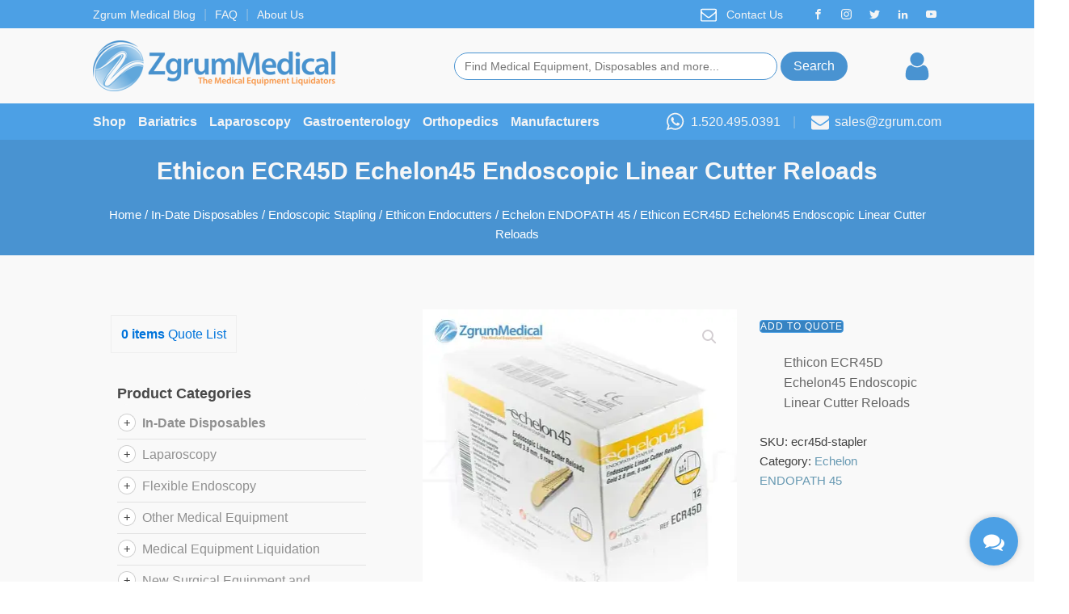

--- FILE ---
content_type: text/html; charset=UTF-8
request_url: https://www.zgrum.com/zmarket/ethicon-ecr45d-stapler/
body_size: 43381
content:
<!DOCTYPE html>
<html lang="en-US" >
<head>
<meta charset="UTF-8">
<meta name="viewport" content="width=device-width, initial-scale=1.0">
<!-- WP_HEAD() START -->
<meta name='robots' content='max-image-preview:large' />
	<style>img:is([sizes="auto" i], [sizes^="auto," i]) { contain-intrinsic-size: 3000px 1500px }</style>
	
	<!-- This site is optimized with the Yoast SEO Premium plugin v15.5 - https://yoast.com/wordpress/plugins/seo/ -->
	<title>Ethicon ECR45D Echelon45 Endoscopic Linear Cutter Reloads - Zgrum Medical</title>
	<meta name="description" content="Ethicon ECR45D Echelon45 Endoscopic Linear Cutter Reloads" />
	<meta name="robots" content="index, follow, max-snippet:-1, max-image-preview:large, max-video-preview:-1" />
	<link rel="canonical" href="https://www.zgrum.com/zmarket/ethicon-ecr45d-stapler/" />
	<meta property="og:locale" content="en_US" />
	<meta property="og:type" content="product" />
	<meta property="og:title" content="Ethicon ECR45D Echelon45 Endoscopic Linear Cutter Reloads - Zgrum Medical" />
	<meta property="og:description" content="Ethicon ECR45D Echelon45 Endoscopic Linear Cutter Reloads" />
	<meta property="og:url" content="https://www.zgrum.com/zmarket/ethicon-ecr45d-stapler/" />
	<meta property="og:site_name" content="Zgrum Medical" />
	<meta property="article:modified_time" content="2020-05-06T15:44:21+00:00" />
	<meta property="og:image" content="https://www.zgrum.com/wp-content/uploads/ecr45d-stapler_9_fi-1.jpg" />
	<meta property="og:image:width" content="560" />
	<meta property="og:image:height" content="560" /><meta property="og:image" content="https://www.zgrum.com/wp-content/uploads/ecr45d-stapler_2_sqwf-1.jpg" />
	<meta property="og:image:width" content="560" />
	<meta property="og:image:height" content="560" /><meta property="og:image" content="https://www.zgrum.com/wp-content/uploads/ecr45d-stapler_7_sqwf-1.jpg" />
	<meta property="og:image:width" content="560" />
	<meta property="og:image:height" content="560" /><meta property="og:image" content="https://www.zgrum.com/wp-content/uploads/ecr45d-stapler_1_sqwf-1.jpg" />
	<meta property="og:image:width" content="560" />
	<meta property="og:image:height" content="560" /><meta property="og:image" content="https://www.zgrum.com/wp-content/uploads/ecr45d-stapler_10_sqwf-1.jpg" />
	<meta property="og:image:width" content="560" />
	<meta property="og:image:height" content="560" /><meta property="og:image" content="https://www.zgrum.com/wp-content/uploads/ecr45d-individual-staple_2_sqwf-3.jpg" />
	<meta property="og:image:width" content="560" />
	<meta property="og:image:height" content="560" /><meta property="og:image" content="https://www.zgrum.com/wp-content/uploads/ecr45d-individual-staple_3_sqwf-3.jpg" />
	<meta property="og:image:width" content="560" />
	<meta property="og:image:height" content="560" /><meta property="og:image" content="https://www.zgrum.com/wp-content/uploads/ecr45d-individual-staple_4_sqwf-3.jpg" />
	<meta property="og:image:width" content="560" />
	<meta property="og:image:height" content="560" /><meta property="og:image" content="https://www.zgrum.com/wp-content/uploads/ecr45d-individual-staple_5_sqwf-4.jpg" />
	<meta property="og:image:width" content="560" />
	<meta property="og:image:height" content="560" /><meta property="og:image" content="https://www.zgrum.com/wp-content/uploads/ecr45d-individual-staple_6_sqwf-4.jpg" />
	<meta property="og:image:width" content="560" />
	<meta property="og:image:height" content="560" /><meta property="og:image" content="https://www.zgrum.com/wp-content/uploads/ecr45d-individual-staple_1_sqwf-1.jpg" />
	<meta property="og:image:width" content="560" />
	<meta property="og:image:height" content="560" />
	<meta name="twitter:card" content="summary_large_image" />
	<meta name="twitter:site" content="@zgrummedical" />
	<meta name="twitter:label1" content="Price">
	<meta name="twitter:data1" content="">
	<meta name="twitter:label2" content="Availability">
	<meta name="twitter:data2" content="Out of stock">
	<script type="application/ld+json" class="yoast-schema-graph">{"@context":"https://schema.org","@graph":[{"@type":"WebSite","@id":"https://www.zgrum.com/#website","url":"https://www.zgrum.com/","name":"Zgrum Medical","description":"Specializing in Pre-owned Medical Techology","potentialAction":[{"@type":"SearchAction","target":"https://www.zgrum.com/?s={search_term_string}","query-input":"required name=search_term_string"}],"inLanguage":"en-US"},{"@type":"ImageObject","@id":"https://www.zgrum.com/zmarket/ethicon-ecr45d-stapler/#primaryimage","inLanguage":"en-US","url":"https://www.zgrum.com/wp-content/uploads/ecr45d-stapler_9_fi-1.jpg","width":560,"height":560},{"@type":["WebPage","ItemPage"],"@id":"https://www.zgrum.com/zmarket/ethicon-ecr45d-stapler/#webpage","url":"https://www.zgrum.com/zmarket/ethicon-ecr45d-stapler/","name":"Ethicon ECR45D Echelon45 Endoscopic Linear Cutter Reloads - Zgrum Medical","isPartOf":{"@id":"https://www.zgrum.com/#website"},"primaryImageOfPage":{"@id":"https://www.zgrum.com/zmarket/ethicon-ecr45d-stapler/#primaryimage"},"datePublished":"2019-12-02T22:37:32+00:00","dateModified":"2020-05-06T15:44:21+00:00","inLanguage":"en-US","potentialAction":[{"@type":"ReadAction","target":["https://www.zgrum.com/zmarket/ethicon-ecr45d-stapler/"]}]}]}</script>
	<meta property="product:price:amount" content="0.00" />
	<meta property="product:price:currency" content="USD" />
	<meta property="og:availability" content="out of stock" />
	<meta property="product:availability" content="out of stock" />
	<meta property="product:retailer_item_id" content="ecr45d-stapler" />
	<meta property="product:condition" content="new" />
	<!-- / Yoast SEO Premium plugin. -->


<link rel='dns-prefetch' href='//zgrum.twic.pics' />
<link rel='dns-prefetch' href='//maxcdn.bootstrapcdn.com' />
<link rel='dns-prefetch' href='//www.googletagmanager.com' />
<link rel='dns-prefetch' href='//pagead2.googlesyndication.com' />
<link rel='stylesheet' id='wp-block-library-css' href='https://www.zgrum.com/wp-includes/css/dist/block-library/style.min.css?ver=6.7.4' type='text/css' media='all' />
<link rel='stylesheet' id='formaloo-block-block-css' href='https://www.zgrum.com/wp-content/plugins/formaloo-form-builder/inc/blocks/formaloo-block/style.css?ver=1733530674' type='text/css' media='all' />
<link rel='stylesheet' id='font-awesome-css' href='https://maxcdn.bootstrapcdn.com/font-awesome/4.6.3/css/font-awesome.min.css?ver=4.6.3' type='text/css' media='all' />
<style id='font-awesome-inline-css' type='text/css'>
[data-font="FontAwesome"]:before {font-family: 'FontAwesome' !important;content: attr(data-icon) !important;speak: none !important;font-weight: normal !important;font-variant: normal !important;text-transform: none !important;line-height: 1 !important;font-style: normal !important;-webkit-font-smoothing: antialiased !important;-moz-osx-font-smoothing: grayscale !important;}
</style>
<link rel='stylesheet' id='yith-faq-shortcode-frontend-css' href='https://www.zgrum.com/wp-content/plugins/yith-faq-plugin-for-wordpress-premium/assets/css/yith-faq-shortcode-frontend.min.css?ver=1.1.2' type='text/css' media='all' />
<style id='yith-faq-shortcode-frontend-inline-css' type='text/css'>
.yith-faqs-title .icon{
background:#ffffff;
color:#b0b0b0;
}
.yith-faqs-link > a > i{
background:#ffffff;
color:#FFFFFF;
}
.yith-faqs-link > a.hover > i{
background:#FFFFFF;
color:#ffffff;
}

</style>
<link rel='stylesheet' id='yith-wcbr-css' href='https://www.zgrum.com/wp-content/plugins/yith-woocommerce-brands-add-on-premium/assets/css/yith-wcbr.css?ver=2.9.0' type='text/css' media='all' />
<link rel='stylesheet' id='jquery-swiper-css' href='https://www.zgrum.com/wp-content/plugins/yith-woocommerce-brands-add-on-premium/assets/css/swiper.css?ver=6.4.6' type='text/css' media='all' />
<link rel='stylesheet' id='select2-css' href='https://www.zgrum.com/wp-content/plugins/woocommerce/assets/css/select2.css?ver=10.3.7' type='text/css' media='all' />
<link rel='stylesheet' id='yith-wcbr-shortcode-css' href='https://www.zgrum.com/wp-content/plugins/yith-woocommerce-brands-add-on-premium/assets/css/yith-wcbr-shortcode.css?ver=2.9.0' type='text/css' media='all' />
<style id='classic-theme-styles-inline-css' type='text/css'>
/*! This file is auto-generated */
.wp-block-button__link{color:#fff;background-color:#32373c;border-radius:9999px;box-shadow:none;text-decoration:none;padding:calc(.667em + 2px) calc(1.333em + 2px);font-size:1.125em}.wp-block-file__button{background:#32373c;color:#fff;text-decoration:none}
</style>
<style id='global-styles-inline-css' type='text/css'>
:root{--wp--preset--aspect-ratio--square: 1;--wp--preset--aspect-ratio--4-3: 4/3;--wp--preset--aspect-ratio--3-4: 3/4;--wp--preset--aspect-ratio--3-2: 3/2;--wp--preset--aspect-ratio--2-3: 2/3;--wp--preset--aspect-ratio--16-9: 16/9;--wp--preset--aspect-ratio--9-16: 9/16;--wp--preset--color--black: #000000;--wp--preset--color--cyan-bluish-gray: #abb8c3;--wp--preset--color--white: #ffffff;--wp--preset--color--pale-pink: #f78da7;--wp--preset--color--vivid-red: #cf2e2e;--wp--preset--color--luminous-vivid-orange: #ff6900;--wp--preset--color--luminous-vivid-amber: #fcb900;--wp--preset--color--light-green-cyan: #7bdcb5;--wp--preset--color--vivid-green-cyan: #00d084;--wp--preset--color--pale-cyan-blue: #8ed1fc;--wp--preset--color--vivid-cyan-blue: #0693e3;--wp--preset--color--vivid-purple: #9b51e0;--wp--preset--gradient--vivid-cyan-blue-to-vivid-purple: linear-gradient(135deg,rgba(6,147,227,1) 0%,rgb(155,81,224) 100%);--wp--preset--gradient--light-green-cyan-to-vivid-green-cyan: linear-gradient(135deg,rgb(122,220,180) 0%,rgb(0,208,130) 100%);--wp--preset--gradient--luminous-vivid-amber-to-luminous-vivid-orange: linear-gradient(135deg,rgba(252,185,0,1) 0%,rgba(255,105,0,1) 100%);--wp--preset--gradient--luminous-vivid-orange-to-vivid-red: linear-gradient(135deg,rgba(255,105,0,1) 0%,rgb(207,46,46) 100%);--wp--preset--gradient--very-light-gray-to-cyan-bluish-gray: linear-gradient(135deg,rgb(238,238,238) 0%,rgb(169,184,195) 100%);--wp--preset--gradient--cool-to-warm-spectrum: linear-gradient(135deg,rgb(74,234,220) 0%,rgb(151,120,209) 20%,rgb(207,42,186) 40%,rgb(238,44,130) 60%,rgb(251,105,98) 80%,rgb(254,248,76) 100%);--wp--preset--gradient--blush-light-purple: linear-gradient(135deg,rgb(255,206,236) 0%,rgb(152,150,240) 100%);--wp--preset--gradient--blush-bordeaux: linear-gradient(135deg,rgb(254,205,165) 0%,rgb(254,45,45) 50%,rgb(107,0,62) 100%);--wp--preset--gradient--luminous-dusk: linear-gradient(135deg,rgb(255,203,112) 0%,rgb(199,81,192) 50%,rgb(65,88,208) 100%);--wp--preset--gradient--pale-ocean: linear-gradient(135deg,rgb(255,245,203) 0%,rgb(182,227,212) 50%,rgb(51,167,181) 100%);--wp--preset--gradient--electric-grass: linear-gradient(135deg,rgb(202,248,128) 0%,rgb(113,206,126) 100%);--wp--preset--gradient--midnight: linear-gradient(135deg,rgb(2,3,129) 0%,rgb(40,116,252) 100%);--wp--preset--font-size--small: 13px;--wp--preset--font-size--medium: 20px;--wp--preset--font-size--large: 36px;--wp--preset--font-size--x-large: 42px;--wp--preset--spacing--20: 0.44rem;--wp--preset--spacing--30: 0.67rem;--wp--preset--spacing--40: 1rem;--wp--preset--spacing--50: 1.5rem;--wp--preset--spacing--60: 2.25rem;--wp--preset--spacing--70: 3.38rem;--wp--preset--spacing--80: 5.06rem;--wp--preset--shadow--natural: 6px 6px 9px rgba(0, 0, 0, 0.2);--wp--preset--shadow--deep: 12px 12px 50px rgba(0, 0, 0, 0.4);--wp--preset--shadow--sharp: 6px 6px 0px rgba(0, 0, 0, 0.2);--wp--preset--shadow--outlined: 6px 6px 0px -3px rgba(255, 255, 255, 1), 6px 6px rgba(0, 0, 0, 1);--wp--preset--shadow--crisp: 6px 6px 0px rgba(0, 0, 0, 1);}:where(.is-layout-flex){gap: 0.5em;}:where(.is-layout-grid){gap: 0.5em;}body .is-layout-flex{display: flex;}.is-layout-flex{flex-wrap: wrap;align-items: center;}.is-layout-flex > :is(*, div){margin: 0;}body .is-layout-grid{display: grid;}.is-layout-grid > :is(*, div){margin: 0;}:where(.wp-block-columns.is-layout-flex){gap: 2em;}:where(.wp-block-columns.is-layout-grid){gap: 2em;}:where(.wp-block-post-template.is-layout-flex){gap: 1.25em;}:where(.wp-block-post-template.is-layout-grid){gap: 1.25em;}.has-black-color{color: var(--wp--preset--color--black) !important;}.has-cyan-bluish-gray-color{color: var(--wp--preset--color--cyan-bluish-gray) !important;}.has-white-color{color: var(--wp--preset--color--white) !important;}.has-pale-pink-color{color: var(--wp--preset--color--pale-pink) !important;}.has-vivid-red-color{color: var(--wp--preset--color--vivid-red) !important;}.has-luminous-vivid-orange-color{color: var(--wp--preset--color--luminous-vivid-orange) !important;}.has-luminous-vivid-amber-color{color: var(--wp--preset--color--luminous-vivid-amber) !important;}.has-light-green-cyan-color{color: var(--wp--preset--color--light-green-cyan) !important;}.has-vivid-green-cyan-color{color: var(--wp--preset--color--vivid-green-cyan) !important;}.has-pale-cyan-blue-color{color: var(--wp--preset--color--pale-cyan-blue) !important;}.has-vivid-cyan-blue-color{color: var(--wp--preset--color--vivid-cyan-blue) !important;}.has-vivid-purple-color{color: var(--wp--preset--color--vivid-purple) !important;}.has-black-background-color{background-color: var(--wp--preset--color--black) !important;}.has-cyan-bluish-gray-background-color{background-color: var(--wp--preset--color--cyan-bluish-gray) !important;}.has-white-background-color{background-color: var(--wp--preset--color--white) !important;}.has-pale-pink-background-color{background-color: var(--wp--preset--color--pale-pink) !important;}.has-vivid-red-background-color{background-color: var(--wp--preset--color--vivid-red) !important;}.has-luminous-vivid-orange-background-color{background-color: var(--wp--preset--color--luminous-vivid-orange) !important;}.has-luminous-vivid-amber-background-color{background-color: var(--wp--preset--color--luminous-vivid-amber) !important;}.has-light-green-cyan-background-color{background-color: var(--wp--preset--color--light-green-cyan) !important;}.has-vivid-green-cyan-background-color{background-color: var(--wp--preset--color--vivid-green-cyan) !important;}.has-pale-cyan-blue-background-color{background-color: var(--wp--preset--color--pale-cyan-blue) !important;}.has-vivid-cyan-blue-background-color{background-color: var(--wp--preset--color--vivid-cyan-blue) !important;}.has-vivid-purple-background-color{background-color: var(--wp--preset--color--vivid-purple) !important;}.has-black-border-color{border-color: var(--wp--preset--color--black) !important;}.has-cyan-bluish-gray-border-color{border-color: var(--wp--preset--color--cyan-bluish-gray) !important;}.has-white-border-color{border-color: var(--wp--preset--color--white) !important;}.has-pale-pink-border-color{border-color: var(--wp--preset--color--pale-pink) !important;}.has-vivid-red-border-color{border-color: var(--wp--preset--color--vivid-red) !important;}.has-luminous-vivid-orange-border-color{border-color: var(--wp--preset--color--luminous-vivid-orange) !important;}.has-luminous-vivid-amber-border-color{border-color: var(--wp--preset--color--luminous-vivid-amber) !important;}.has-light-green-cyan-border-color{border-color: var(--wp--preset--color--light-green-cyan) !important;}.has-vivid-green-cyan-border-color{border-color: var(--wp--preset--color--vivid-green-cyan) !important;}.has-pale-cyan-blue-border-color{border-color: var(--wp--preset--color--pale-cyan-blue) !important;}.has-vivid-cyan-blue-border-color{border-color: var(--wp--preset--color--vivid-cyan-blue) !important;}.has-vivid-purple-border-color{border-color: var(--wp--preset--color--vivid-purple) !important;}.has-vivid-cyan-blue-to-vivid-purple-gradient-background{background: var(--wp--preset--gradient--vivid-cyan-blue-to-vivid-purple) !important;}.has-light-green-cyan-to-vivid-green-cyan-gradient-background{background: var(--wp--preset--gradient--light-green-cyan-to-vivid-green-cyan) !important;}.has-luminous-vivid-amber-to-luminous-vivid-orange-gradient-background{background: var(--wp--preset--gradient--luminous-vivid-amber-to-luminous-vivid-orange) !important;}.has-luminous-vivid-orange-to-vivid-red-gradient-background{background: var(--wp--preset--gradient--luminous-vivid-orange-to-vivid-red) !important;}.has-very-light-gray-to-cyan-bluish-gray-gradient-background{background: var(--wp--preset--gradient--very-light-gray-to-cyan-bluish-gray) !important;}.has-cool-to-warm-spectrum-gradient-background{background: var(--wp--preset--gradient--cool-to-warm-spectrum) !important;}.has-blush-light-purple-gradient-background{background: var(--wp--preset--gradient--blush-light-purple) !important;}.has-blush-bordeaux-gradient-background{background: var(--wp--preset--gradient--blush-bordeaux) !important;}.has-luminous-dusk-gradient-background{background: var(--wp--preset--gradient--luminous-dusk) !important;}.has-pale-ocean-gradient-background{background: var(--wp--preset--gradient--pale-ocean) !important;}.has-electric-grass-gradient-background{background: var(--wp--preset--gradient--electric-grass) !important;}.has-midnight-gradient-background{background: var(--wp--preset--gradient--midnight) !important;}.has-small-font-size{font-size: var(--wp--preset--font-size--small) !important;}.has-medium-font-size{font-size: var(--wp--preset--font-size--medium) !important;}.has-large-font-size{font-size: var(--wp--preset--font-size--large) !important;}.has-x-large-font-size{font-size: var(--wp--preset--font-size--x-large) !important;}
:where(.wp-block-post-template.is-layout-flex){gap: 1.25em;}:where(.wp-block-post-template.is-layout-grid){gap: 1.25em;}
:where(.wp-block-columns.is-layout-flex){gap: 2em;}:where(.wp-block-columns.is-layout-grid){gap: 2em;}
:root :where(.wp-block-pullquote){font-size: 1.5em;line-height: 1.6;}
</style>
<link rel='stylesheet' id='oxygen-aos-css' href='https://www.zgrum.com/wp-content/plugins/oxygen/component-framework/vendor/aos/aos.css?ver=6.7.4' type='text/css' media='all' />
<link rel='stylesheet' id='oxygen-css' href='https://www.zgrum.com/wp-content/plugins/oxygen/component-framework/oxygen.css?ver=4.4' type='text/css' media='all' />
<link rel='stylesheet' id='photoswipe-css' href='https://www.zgrum.com/wp-content/plugins/woocommerce/assets/css/photoswipe/photoswipe.min.css?ver=10.3.7' type='text/css' media='all' />
<link rel='stylesheet' id='photoswipe-default-skin-css' href='https://www.zgrum.com/wp-content/plugins/woocommerce/assets/css/photoswipe/default-skin/default-skin.min.css?ver=10.3.7' type='text/css' media='all' />
<link rel='stylesheet' id='woocommerce-layout-css' href='https://www.zgrum.com/wp-content/plugins/woocommerce/assets/css/woocommerce-layout.css?ver=10.3.7' type='text/css' media='all' />
<link rel='stylesheet' id='woocommerce-smallscreen-css' href='https://www.zgrum.com/wp-content/plugins/woocommerce/assets/css/woocommerce-smallscreen.css?ver=10.3.7' type='text/css' media='only screen and (max-width: 768px)' />
<link rel='stylesheet' id='woocommerce-general-css' href='https://www.zgrum.com/wp-content/plugins/woocommerce/assets/css/woocommerce.css?ver=10.3.7' type='text/css' media='all' />
<style id='woocommerce-inline-inline-css' type='text/css'>
.woocommerce form .form-row .required { visibility: visible; }
</style>
<link rel='stylesheet' id='ywctm-frontend-css' href='https://www.zgrum.com/wp-content/plugins/yith-woocommerce-catalog-mode-premium/assets/css/frontend.min.css?ver=2.0.2' type='text/css' media='all' />
<style id='ywctm-frontend-inline-css' type='text/css'>
form.cart button.single_add_to_cart_button, .woocommerce-variation-price{display: none !important}
</style>
<link rel='stylesheet' id='ywctm-button-label-css' href='https://www.zgrum.com/wp-content/plugins/yith-woocommerce-catalog-mode-premium/assets/css/button-label.min.css?ver=2.0.2' type='text/css' media='all' />
<style id='ywctm-button-label-inline-css' type='text/css'>
.ywctm-button-56203 .ywctm-custom-button {color:#2284e6;background-color:#ffffff;border-style: solid;border-color:#2284e6;border-width:1px;border-radius:50px;margin-top:20px;margin-bottom:20px;padding-top:20px;padding-bottom:20px;padding-left:5px;padding-right:30px;width:300px;}.ywctm-button-56203 .ywctm-custom-button:hover {color:#ffffff;background-color:#f89d54;border-color:#f89d54;}.ywctm-button-56201 .ywctm-custom-button {color:#0f0f0f;background-color:#ffffff;border-style: solid;border-color:#247390;border-width:2px;border-radius:50px;padding-top:5px;padding-bottom:5px;padding-left:10px;padding-right:10px;width:170px;}.ywctm-button-56201 .ywctm-custom-button:hover {color:#ffffff;background-color:#f89d54;border-color:#58a5da;}
</style>
<link rel='stylesheet' id='brands-styles-css' href='https://www.zgrum.com/wp-content/plugins/woocommerce/assets/css/brands.css?ver=10.3.7' type='text/css' media='all' />
<link rel='stylesheet' id='yith_ywraq_frontend-css' href='https://www.zgrum.com/wp-content/plugins/yith-woocommerce-request-a-quote-premium/assets/css/ywraq-frontend.css?ver=6.7.4' type='text/css' media='all' />
<style id='yith_ywraq_frontend-inline-css' type='text/css'>
.woocommerce .add-request-quote-button.button, .woocommerce .add-request-quote-button-addons.button{
    background-color: #3683c2!important;
    color: #fff!important;
}
.woocommerce .add-request-quote-button.button:hover,  .woocommerce .add-request-quote-button-addons.button:hover{
    background-color: #044a80!important;
    color: #fff!important;
}
.woocommerce a.add-request-quote-button{
    color: #fff!important;
}

.woocommerce a.add-request-quote-button:hover{
    color: #fff!important;
}
.woocommerce.single-product button.single_add_to_cart_button.button {margin-right: 5px;}
	.woocommerce.single-product .product .yith-ywraq-add-to-quote { display: inline-block; line-height: normal; vertical-align: middle; }
	
</style>
<link rel='stylesheet' id='ylc-google-fonts-css' href='//fonts.googleapis.com/css?family=Open+Sans:400italic,600italic,700italic,400,700,600' type='text/css' media='all' />
<link rel='stylesheet' id='ylc-icons-css' href='https://www.zgrum.com/wp-content/plugins/yith-live-chat-premium/assets/css/ylc-icons.min.css?ver=1.4.2' type='text/css' media='all' />
<link rel='stylesheet' id='ylc-frontend-css' href='https://www.zgrum.com/wp-content/plugins/yith-live-chat-premium/assets/css/ylc-frontend.min.css?ver=1.4.2' type='text/css' media='all' />
<script type="text/javascript" src="https://www.zgrum.com/wp-includes/js/jquery/jquery.min.js?ver=3.7.1" id="jquery-core-js"></script>
<script type="text/javascript" src="https://www.zgrum.com/wp-content/plugins/marketing-automation/js/vbout-fill.js?ver=6.7.4" id="vb-fillData-dropdowns-js"></script>
<script async type="text/javascript" defer src="https://zgrum.twic.pics/?v1&amp;step=10" id="twicpics-js"></script>
<script type="text/javascript" src="https://www.zgrum.com/wp-content/plugins/oxygen/component-framework/vendor/aos/aos.js?ver=1" id="oxygen-aos-js"></script>
<script type="text/javascript" src="https://www.zgrum.com/wp-content/plugins/woocommerce/assets/js/zoom/jquery.zoom.min.js?ver=1.7.21-wc.10.3.7" id="wc-zoom-js" defer="defer" data-wp-strategy="defer"></script>
<script type="text/javascript" src="https://www.zgrum.com/wp-content/plugins/woocommerce/assets/js/flexslider/jquery.flexslider.min.js?ver=2.7.2-wc.10.3.7" id="wc-flexslider-js" defer="defer" data-wp-strategy="defer"></script>
<script type="text/javascript" src="https://www.zgrum.com/wp-content/plugins/woocommerce/assets/js/photoswipe/photoswipe.min.js?ver=4.1.1-wc.10.3.7" id="wc-photoswipe-js" defer="defer" data-wp-strategy="defer"></script>
<script type="text/javascript" src="https://www.zgrum.com/wp-content/plugins/woocommerce/assets/js/photoswipe/photoswipe-ui-default.min.js?ver=4.1.1-wc.10.3.7" id="wc-photoswipe-ui-default-js" defer="defer" data-wp-strategy="defer"></script>
<script type="text/javascript" id="wc-single-product-js-extra">
/* <![CDATA[ */
var wc_single_product_params = {"i18n_required_rating_text":"Please select a rating","i18n_rating_options":["1 of 5 stars","2 of 5 stars","3 of 5 stars","4 of 5 stars","5 of 5 stars"],"i18n_product_gallery_trigger_text":"View full-screen image gallery","review_rating_required":"yes","flexslider":{"rtl":false,"animation":"slide","smoothHeight":true,"directionNav":false,"controlNav":"thumbnails","slideshow":false,"animationSpeed":500,"animationLoop":false,"allowOneSlide":false,"touch":false},"zoom_enabled":"1","zoom_options":[],"photoswipe_enabled":"1","photoswipe_options":{"shareEl":false,"closeOnScroll":false,"history":false,"hideAnimationDuration":0,"showAnimationDuration":0},"flexslider_enabled":"1"};
/* ]]> */
</script>
<script type="text/javascript" src="https://www.zgrum.com/wp-content/plugins/woocommerce/assets/js/frontend/single-product.min.js?ver=10.3.7" id="wc-single-product-js" defer="defer" data-wp-strategy="defer"></script>
<script type="text/javascript" src="https://www.zgrum.com/wp-content/plugins/woocommerce/assets/js/jquery-blockui/jquery.blockUI.min.js?ver=2.7.0-wc.10.3.7" id="wc-jquery-blockui-js" defer="defer" data-wp-strategy="defer"></script>
<script type="text/javascript" src="https://www.zgrum.com/wp-content/plugins/woocommerce/assets/js/js-cookie/js.cookie.min.js?ver=2.1.4-wc.10.3.7" id="wc-js-cookie-js" defer="defer" data-wp-strategy="defer"></script>
<script type="text/javascript" id="woocommerce-js-extra">
/* <![CDATA[ */
var woocommerce_params = {"ajax_url":"\/wp-admin\/admin-ajax.php","wc_ajax_url":"\/?wc-ajax=%%endpoint%%","i18n_password_show":"Show password","i18n_password_hide":"Hide password"};
/* ]]> */
</script>
<script type="text/javascript" src="https://www.zgrum.com/wp-content/plugins/woocommerce/assets/js/frontend/woocommerce.min.js?ver=10.3.7" id="woocommerce-js" defer="defer" data-wp-strategy="defer"></script>
<script type="text/javascript" src="https://www.zgrum.com/wp-content/plugins/vbout-woocommerce-plugin/assets/js/load.js?ver=6.7.4" id="vbout_script-js"></script>
<script type="text/javascript" src="https://www.zgrum.com/wp-content/plugins/yith-woocommerce-catalog-mode-premium/assets/js/button-label-frontend.min.js?ver=2.0.2" id="ywctm-button-label-js"></script>
<link rel="https://api.w.org/" href="https://www.zgrum.com/wp-json/" /><link rel="alternate" title="JSON" type="application/json" href="https://www.zgrum.com/wp-json/wp/v2/product/39543" /><link rel="EditURI" type="application/rsd+xml" title="RSD" href="https://www.zgrum.com/xmlrpc.php?rsd" />
<meta name="generator" content="WordPress 6.7.4" />
<meta name="generator" content="WooCommerce 10.3.7" />
<link rel='shortlink' href='https://www.zgrum.com/?p=39543' />
<link rel="alternate" title="oEmbed (JSON)" type="application/json+oembed" href="https://www.zgrum.com/wp-json/oembed/1.0/embed?url=https%3A%2F%2Fwww.zgrum.com%2Fzmarket%2Fethicon-ecr45d-stapler%2F" />
<link rel="alternate" title="oEmbed (XML)" type="text/xml+oembed" href="https://www.zgrum.com/wp-json/oembed/1.0/embed?url=https%3A%2F%2Fwww.zgrum.com%2Fzmarket%2Fethicon-ecr45d-stapler%2F&#038;format=xml" />
<script type="text/javascript">!function(e,t){(e=t.createElement("script")).src="https://cdn.convertbox.com/convertbox/js/embed.js",e.id="app-convertbox-script",e.async=true,e.dataset.uuid="7a7c055a-101f-4e91-800d-3bc130f96b23",document.getElementsByTagName("head")[0].appendChild(e)}(window,document);</script>
<script>var cb_wp=cb_wp || {};cb_wp.is_user_logged_in=false;cb_wp.post_data={"id":39543,"tags":[],"post_type":"product","cats":[]};</script><meta name="generator" content="Site Kit by Google 1.171.0" /><script>
    var hubalzscript = document.createElement("script");
    hubalzscript.src = "https://hubalz.com/script.js";
    hubalzscript.async = 1;
    hubalzscript.dataset.apikey = "707ea6e8f10577579dfe24711908d9";
    document.getElementsByTagName('head')[0].append(hubalzscript);
</script>
<!-- TruConversion for zgrum.com -->
<script type="text/javascript">
    var _tip = _tip || [];
    (function(d,s,id){
        var js, tjs = d.getElementsByTagName(s)[0];
        if(d.getElementById(id)) { return; }
        js = d.createElement(s); js.id = id;
        js.async = true;
        js.src = d.location.protocol + '//app.truconversion.com/ti-js/26061/0c71f.js';
        tjs.parentNode.insertBefore(js, tjs);
    }(document, 'script', 'ti-js'));
</script>                     	<noscript><style>.woocommerce-product-gallery{ opacity: 1 !important; }</style></noscript>
	
<!-- Google AdSense meta tags added by Site Kit -->
<meta name="google-adsense-platform-account" content="ca-host-pub-2644536267352236">
<meta name="google-adsense-platform-domain" content="sitekit.withgoogle.com">
<!-- End Google AdSense meta tags added by Site Kit -->
<script type="text/javascript">
   var _vbset = _vbset || [];
   _vbset.push(['_account', 'VBT-70647-8953']);
   _vbset.push(['_domain', 'https://zgrum.com']);

   (function() {
      var vbt = document.createElement('script'); vbt.type = 'text/javascript'; vbt.async = true; 
      vbt.src = ('https:' == document.location.protocol ? 'https://' : 'http://') + 'www.vbt.io/tracker?_account='+_vbset[0][1]+'&_domain='+_vbset[1][1];var s = document.getElementsByTagName('script')[0]; s.parentNode.insertBefore(vbt, s);
   })();
</script><script><!-- Formaloo Widget --> <div data-widget-form="formaloo-widget" data-prop-slug="QwCahGKE" data-prop-type="side-widget" dir="ltr" style="font-size:14px;line-height: normal;"> <script type="text/props"> { "position": "right", "once_per_user": false } </script> </div> <script async src="https://widget.formaloo.net/script.js"></script> <!-- End Formaloo Widget --> </script>
<!-- Google AdSense snippet added by Site Kit -->
<script type="text/javascript" async="async" src="https://pagead2.googlesyndication.com/pagead/js/adsbygoogle.js?client=ca-pub-1159646680958317&amp;host=ca-host-pub-2644536267352236" crossorigin="anonymous"></script>

<!-- End Google AdSense snippet added by Site Kit -->
<link rel="icon" href="https://www.zgrum.com/wp-content/uploads/cropped-zgrum_icon-32x32.png" sizes="32x32" />
<link rel="icon" href="https://www.zgrum.com/wp-content/uploads/cropped-zgrum_icon-192x192.png" sizes="192x192" />
<link rel="apple-touch-icon" href="https://www.zgrum.com/wp-content/uploads/cropped-zgrum_icon-180x180.png" />
<meta name="msapplication-TileImage" content="https://www.zgrum.com/wp-content/uploads/cropped-zgrum_icon-270x270.png" />
		<style type="text/css" id="wp-custom-css">
			.yith-faqs-item {
    border: none;
    border-top: 1px solid #B0B0B0;
    border-radius: 0;
}

.yith-faqs-item .yith-faqs-title .icon{
	padding: 0;
	background: none;
}
.yith-faqs-item.active{
	border-top-color: #4CA0E5;
}

.yith-faqs-item.active .yith-faqs-title{
	color: #4CA0E5
}

div.wpforms-container-full .wpforms-form .wpforms-field-label {
    color: #565656 !important;
}

li.product .yith-wcbr-brands {
    margin: 0 !important;
    margin-top: auto !important;
}

li.product .yith-wcbr-brands {
margin-top: auto;
}
.yith-ywraq-add-to-quote {
    margin-top: auto !important;
    margin: 0 !important;
}
		</style>
		<link rel='stylesheet' id='oxygen-cache-37790-css' href='//zgrum.com/wp-content/uploads/oxygen/css/re-usable-component-2-37790.css?cache=1617126870&#038;ver=6.7.4' type='text/css' media='all' />
<link rel='stylesheet' id='oxygen-cache-22-css' href='//zgrum.com/wp-content/uploads/oxygen/css/default-page-22.css?cache=1617126882&#038;ver=6.7.4' type='text/css' media='all' />
<link rel='stylesheet' id='oxygen-cache-36912-css' href='//zgrum.com/wp-content/uploads/oxygen/css/neo-test-36912.css?cache=1617126873&#038;ver=6.7.4' type='text/css' media='all' />
<link rel='stylesheet' id='oxygen-universal-styles-css' href='//www.zgrum.com/wp-content/uploads/oxygen/css/universal.css?cache=1673999000&#038;ver=6.7.4' type='text/css' media='all' />
<!-- END OF WP_HEAD() -->
<script data-rlskip="1" id="rl-sdk-js-0">!function(e,r,a,t){var n="searchParams",l="append",i="getTime",o="Date",d=e.rlPageData||{},f=d.rlCached;r.cookie="rlCached="+(f?"1":"0")+"; path=/;";let c=new e[o];function h(r){if(!r)return;let a=new e[o](r);return a&&a.getFullYear()>1970&&a<c}let u=h(d.exp),p=h(d.rlModified);(!f||u||p)&&!a&&setTimeout(function r(){let a=new e[o](p?d.rlModified:t);if(u){let f=new e[o](d.exp);f>a&&(a=f)}var h=new URL(location.href);h[n][l]("rl-warmup","1"),h[n][l]("rl-rand",c[i]()),h[n][l]("rl-only-after",a[i]()),fetch(h)},1e3)}(this,document,"disconnected","2026-01-29T04:28:39+00:00");</script></head>
<body class="product-template-default single single-product postid-39543  wp-embed-responsive theme-oxygen-is-not-a-theme oxygen-body woocommerce woocommerce-page woocommerce-no-js" >




						<header id="_header-281-22" class="oxy-header-wrapper oxy-sticky-header oxy-overlay-header oxy-header" ><div id="_header_row-282-22" class="oxy-header-row" ><div class="oxy-header-container"><div id="_header_left-283-22" class="oxy-header-left" ><a id="link_text-22-22" class="ct-link-text" href="https://zgrum.com/blog/" target="_self"  >Zgrum Medical Blog</a><div id="text_block-203-22" class="ct-text-block" >|</div><a id="link_text-19-22" class="ct-link-text" href="https://zgrum.com/faq/" target="_self"  >FAQ</a><div id="text_block-205-22" class="ct-text-block" >|</div><a id="link_text-21-22" class="ct-link-text" href="https://zgrum.com/about-us/" target="_self"  >About Us</a></div><div id="_header_center-286-22" class="oxy-header-center" ></div><div id="_header_right-287-22" class="oxy-header-right" ><a id="link-408-22" class="ct-link" href="http://" target="_self"  ><div id="fancy_icon-110-22" class="ct-fancy-icon" ><svg id="svg-fancy_icon-110-22"><use xlink:href="#FontAwesomeicon-envelope-o"></use></svg></div></a><a id="link_text-17-22" class="ct-link-text" href="https://zgrum.com/contact-us/" target="_self"  >Contact Us</a><div id="_social_icons-10-22" class="oxy-social-icons" ><a href='https://www.facebook.com/zgrummedical' target='_blank' class='oxy-social-icons-facebook'><svg><title>Visit our Facebook</title><use xlink:href='#oxy-social-icons-icon-facebook'></use></svg></a><a href='https://instagram.com/zgrummedical' target='_blank' class='oxy-social-icons-instagram'><svg><title>Visit our Instagram</title><use xlink:href='#oxy-social-icons-icon-instagram'></use></svg></a><a href='https://twitter.com/zgrummedical' target='_blank' class='oxy-social-icons-twitter'><svg><title>Visit our Twitter</title><use xlink:href='#oxy-social-icons-icon-twitter'></use></svg></a><a href='https://www.linkedin.com/company/zgrum-medical' target='_blank' class='oxy-social-icons-linkedin'><svg><title>Visit our LinkedIn</title><use xlink:href='#oxy-social-icons-icon-linkedin'></use></svg></a><a href='https://www.youtube.com/channel/UCei40lhmJm51FjX9ySGiyfw' target='_blank' class='oxy-social-icons-youtube'><svg><title>Visit our YouTube channel</title><use xlink:href='#oxy-social-icons-icon-youtube'></use></svg></a></div></div></div></div><div id="_header_row-297-22" class="oxy-header-row" ><div class="oxy-header-container"><div id="_header_left-298-22" class="oxy-header-left" ><a id="link-141-22" class="ct-link" href="https://zgrum.wpmudev.host/" target="_self"  ><img  id="image-34-22" alt="" src="https://zgrum.com/wp-content/uploads/zgrum_long_logo-scaled-e1576861340933.png" class="ct-image"/></a></div><div id="_header_center-299-22" class="oxy-header-center" >
                <div id="_search_form-390-22" class="oxy-search-form" >
                <form role="search" method="get" id="searchform" class="searchform" action="https://www.zgrum.com/">
				<div>
					<label class="screen-reader-text" for="s">Search for:</label>
					<input type="text" value="" name="s" id="s" />
					<input type="submit" id="searchsubmit" value="Search" />
				</div>
			</form>                </div>
        
        </div><div id="_header_right-300-22" class="oxy-header-right" ><div id="div_block-273-22" class="ct-div-block zgrum-menu-container" ><div id="code_block-274-22" class="ct-code-block" ></div><div id="div_block-275-22" class="ct-div-block zgrum-menu-item zgrum-menu-parent-item" ><a id="link-279-22" class="ct-link" href="https://zgrum.com/my-account/" target="_self"  ><div id="fancy_icon-276-22" class="ct-fancy-icon" ><svg id="svg-fancy_icon-276-22"><use xlink:href="#FontAwesomeicon-user"></use></svg></div></a><div id="div_block-11-37780" class="ct-div-block zgrum-submenu-container" ><div id="div_block-12-37780" class="ct-div-block zgrum-submenu" ><a id="div_block-13-37780" class="ct-link zgrum-submenu-big-item" href="https://zgrum.wpmudev.host/my-account/" target="_self"  ><div id="div_block-15-37780" class="ct-div-block" ><div id="text_block-16-37780" class="ct-text-block zgrum-submenu-big-text" >Dashboard</div></div></a><a id="div_block-20-37780" class="ct-link zgrum-submenu-big-item" href="https://zgrum.wpmudev.host/my-account/orders/" target="_self"  ><div id="div_block-22-37780" class="ct-div-block" ><div id="text_block-23-37780" class="ct-text-block zgrum-submenu-big-text" >Orders</div></div></a><a id="div_block-25-37780" class="ct-link zgrum-submenu-big-item" href="https://zgrum.wpmudev.host/my-account/edit-address/" target="_self"  ><div id="div_block-27-37780" class="ct-div-block" ><div id="text_block-28-37780" class="ct-text-block zgrum-submenu-big-text" >Addresses</div></div></a><a id="link-42-37780" class="ct-link zgrum-submenu-big-item" href="https://zgrum.wpmudev.host/my-account/edit-account/" target="_self"  ><div id="div_block-44-37780" class="ct-div-block" ><div id="text_block-45-37780" class="ct-text-block zgrum-submenu-big-text" >Account details</div></div></a><a id="link-49-37780" class="ct-link zgrum-submenu-big-item" href="https://zgrum.wpmudev.host/my-account/customer-logout/?_wpnonce=2238ffb8e5" target="_self"  ><div id="div_block-51-37780" class="ct-div-block" ><div id="text_block-52-37780" class="ct-text-block zgrum-submenu-big-text" >Logout</div></div></a></div></div></div></div><div id="div_block-252-22" class="ct-div-block zgrum-menu-container" ><div id="code_block-253-22" class="ct-code-block" ></div><div id="div_block-254-22" class="ct-div-block zgrum-menu-item zgrum-menu-parent-item" ><div id="div_block-256-22" class="ct-div-block zgrum-submenu-container" ><div id="div_block-257-22" class="ct-div-block zgrum-submenu" ><a id="link-258-22" class="ct-link zgrum-submenu-big-item" href="http://" target="_self"  ><div id="div_block-259-22" class="ct-div-block" ><div id="text_block-260-22" class="ct-text-block zgrum-submenu-big-text" >Dashboard</div></div></a><a id="link-261-22" class="ct-link zgrum-submenu-big-item" href="https://" target="_self"  ><div id="div_block-262-22" class="ct-div-block" ><div id="text_block-263-22" class="ct-text-block zgrum-submenu-big-text" >Orders</div></div></a><a id="link-264-22" class="ct-link zgrum-submenu-big-item" href="https://" target="_self"  ><div id="div_block-265-22" class="ct-div-block" ><div id="text_block-266-22" class="ct-text-block zgrum-submenu-big-text" >Addresses</div></div></a><a id="link-267-22" class="ct-link zgrum-submenu-big-item" href="https://" target="_self"  ><div id="div_block-268-22" class="ct-div-block" ><div id="text_block-269-22" class="ct-text-block zgrum-submenu-big-text" >Account details</div></div></a><a id="link-270-22" class="ct-link zgrum-submenu-big-item" href="https://" target="_self"  ><div id="div_block-271-22" class="ct-div-block" ><div id="text_block-272-22" class="ct-text-block zgrum-submenu-big-text" >Logout</div></div></a></div></div></div></div></div></div></div><div id="_header_row-306-22" class="oxy-header-row" ><div class="oxy-header-container"><div id="_header_left-307-22" class="oxy-header-left" ><a id="link_text-120-22" class="ct-link-text" href="https://zgrum.com/shop/" target="_self"  >Shop</a><a id="link_text-121-22" class="ct-link-text" href="https://zgrum.com/zmarketplace/in-date-disposables/" target="_self"  >Bariatrics</a><a id="link_text-123-22" class="ct-link-text" href="https://zgrum.com/zmarketplace/laparoscopy/" target="_self"  >Laparoscopy</a><a id="link_text-129-22" class="ct-link-text" href="https://zgrum.com/zmarketplace/flexible-endoscopy/" target="_self"  >Gastroenterology</a><a id="link_text-130-22" class="ct-link-text" href="https://zgrum.com/zmarketplace/orthopedics/" target="_self"  >Orthopedics</a><a id="link_text-132-22" class="ct-link-text" href="https://zgrum.com/manufacturers/" target="_self"  >Manufacturers</a><div id="text_block-198-22" class="ct-text-block" ></div></div><div id="_header_center-308-22" class="oxy-header-center" ></div><div id="_header_right-309-22" class="oxy-header-right" ><div id="fancy_icon-114-22" class="ct-fancy-icon" ><svg id="svg-fancy_icon-114-22"><use xlink:href="#FontAwesomeicon-whatsapp"></use></svg></div><a id="link_text-43-22" class="ct-link-text" href="tel:1-520-495-0391" target="_self"  >1.520.495.0391</a><div id="text_block-202-22" class="ct-text-block" >|</div><div id="fancy_icon-116-22" class="ct-fancy-icon" ><svg id="svg-fancy_icon-116-22"><use xlink:href="#FontAwesomeicon-envelope"></use></svg></div><a id="link_text-45-22" class="ct-link-text" href="/cdn-cgi/l/email-protection#255644494056655f425750480b464a48" target="_self"><span class="__cf_email__" data-cfemail="0f7c6e636a7c4f75687d7a62216c6062">[email&#160;protected]</span></a></div></div></div><div id="_header_row-328-22" class="oxy-header-row" ><div class="oxy-header-container"><div id="_header_left-329-22" class="oxy-header-left" ></div><div id="_header_center-330-22" class="oxy-header-center" ><a id="link-352-22" class="ct-link" href="https://zgrum.wpmudev.host/" target="_self"  ><img  id="image-332-22" alt="" src="https://zgrum.com/wp-content/uploads/zgrum_long_logo-scaled-e1576861340933.png" class="ct-image"/></a></div><div id="_header_right-331-22" class="oxy-header-right" ></div></div></div><div id="_header_row-337-22" class="oxy-header-row" ><div class="oxy-header-container"><div id="_header_left-338-22" class="oxy-header-left" ><nav id="_nav_menu-335-22" class="oxy-nav-menu oxy-nav-menu-dropdowns oxy-nav-menu-dropdown-arrow oxy-nav-menu-responsive-dropdowns" ><div class='oxy-menu-toggle'><div class='oxy-nav-menu-hamburger-wrap'><div class='oxy-nav-menu-hamburger'><div class='oxy-nav-menu-hamburger-line'></div><div class='oxy-nav-menu-hamburger-line'></div><div class='oxy-nav-menu-hamburger-line'></div></div></div></div><div class="menu-home-menu-container"><ul id="menu-home-menu" class="oxy-nav-menu-list"><li id="menu-item-51846" class="menu-item menu-item-type-post_type menu-item-object-page current_page_parent menu-item-51846"><a href="https://www.zgrum.com/shop/">Shop</a></li>
<li id="menu-item-51842" class="menu-item menu-item-type-taxonomy menu-item-object-product_cat current-product-ancestor menu-item-51842"><a href="https://www.zgrum.com/zmarketplace/in-date-disposables/">Bariatrics</a></li>
<li id="menu-item-51843" class="menu-item menu-item-type-taxonomy menu-item-object-product_cat menu-item-51843"><a href="https://www.zgrum.com/zmarketplace/laparoscopy/">Laparoscopy</a></li>
<li id="menu-item-51844" class="menu-item menu-item-type-taxonomy menu-item-object-product_cat menu-item-51844"><a href="https://www.zgrum.com/zmarketplace/flexible-endoscopy/">Gastroenterology</a></li>
<li id="menu-item-51845" class="menu-item menu-item-type-taxonomy menu-item-object-product_cat menu-item-51845"><a href="https://www.zgrum.com/zmarketplace/orthopedics/">Orthopedics</a></li>
<li id="menu-item-53148" class="menu-item menu-item-type-post_type menu-item-object-page menu-item-53148"><a href="https://www.zgrum.com/manufacturers/">Manufacturers</a></li>
</ul></div></nav></div><div id="_header_center-339-22" class="oxy-header-center" ></div><div id="_header_right-340-22" class="oxy-header-right" ><div id="div_block-359-22" class="ct-div-block zgrum-menu-item zgrum-menu-parent-item" ><a id="link-360-22" class="ct-link" href="https://zgrum.wpmudev.host/my-account/" target="_self"  ><div id="fancy_icon-361-22" class="ct-fancy-icon" ><svg id="svg-fancy_icon-361-22"><use xlink:href="#FontAwesomeicon-user"></use></svg></div></a><div id="div_block-11-37780" class="ct-div-block zgrum-submenu-container" ><div id="div_block-12-37780" class="ct-div-block zgrum-submenu" ><a id="div_block-13-37780" class="ct-link zgrum-submenu-big-item" href="https://zgrum.wpmudev.host/my-account/" target="_self"  ><div id="div_block-15-37780" class="ct-div-block" ><div id="text_block-16-37780" class="ct-text-block zgrum-submenu-big-text" >Dashboard</div></div></a><a id="div_block-20-37780" class="ct-link zgrum-submenu-big-item" href="https://zgrum.wpmudev.host/my-account/orders/" target="_self"  ><div id="div_block-22-37780" class="ct-div-block" ><div id="text_block-23-37780" class="ct-text-block zgrum-submenu-big-text" >Orders</div></div></a><a id="div_block-25-37780" class="ct-link zgrum-submenu-big-item" href="https://zgrum.wpmudev.host/my-account/edit-address/" target="_self"  ><div id="div_block-27-37780" class="ct-div-block" ><div id="text_block-28-37780" class="ct-text-block zgrum-submenu-big-text" >Addresses</div></div></a><a id="link-42-37780" class="ct-link zgrum-submenu-big-item" href="https://zgrum.wpmudev.host/my-account/edit-account/" target="_self"  ><div id="div_block-44-37780" class="ct-div-block" ><div id="text_block-45-37780" class="ct-text-block zgrum-submenu-big-text" >Account details</div></div></a><a id="link-49-37780" class="ct-link zgrum-submenu-big-item" href="https://zgrum.wpmudev.host/my-account/customer-logout/?_wpnonce=2238ffb8e5" target="_self"  ><div id="div_block-51-37780" class="ct-div-block" ><div id="text_block-52-37780" class="ct-text-block zgrum-submenu-big-text" >Logout</div></div></a></div></div></div></div></div></div></header>
				<script data-cfasync="false" src="/cdn-cgi/scripts/5c5dd728/cloudflare-static/email-decode.min.js"></script><script type="text/javascript">
			jQuery(document).ready(function() {
				var selector = "#_header-281-22",
					scrollval = parseInt("50");
				if (!scrollval || scrollval < 1) {
										if (jQuery(window).width() >= 1091){
											jQuery("body").css("margin-top", jQuery(selector).outerHeight());
						jQuery(selector).addClass("oxy-sticky-header-active");
										}
									}
				else {
					var scrollTopOld = 0;
					jQuery(window).scroll(function() {
						if (!jQuery('body').hasClass('oxy-nav-menu-prevent-overflow')) {
							if (jQuery(this).scrollTop() > scrollval 
																) {
								if (
																		jQuery(window).width() >= 1091 && 
																		!jQuery(selector).hasClass("oxy-sticky-header-active")) {
									if (jQuery(selector).css('position')!='absolute') {
										jQuery("body").css("margin-top", jQuery(selector).outerHeight());
									}
									jQuery(selector)
										.addClass("oxy-sticky-header-active")
																	}
							}
							else {
								jQuery(selector)
									.removeClass("oxy-sticky-header-fade-in")
									.removeClass("oxy-sticky-header-active");
								if (jQuery(selector).css('position')!='absolute') {
									jQuery("body").css("margin-top", "");
								}
							}
							scrollTopOld = jQuery(this).scrollTop();
						}
					})
				}
			});
		</script><header id="_header-50-36912" class="oxy-header-wrapper oxy-overlay-header oxy-header" ><div id="_header_row-51-36912" class="oxy-header-row" ><div class="oxy-header-container"><div id="_header_left-52-36912" class="oxy-header-left" ></div><div id="_header_center-53-36912" class="oxy-header-center" >
		<h1 id="-product-title-16-36912" class="oxy-product-title product_title entry-title oxy-woo-element" >Ethicon ECR45D Echelon45 Endoscopic Linear Cutter Reloads</h1>

		</div><div id="_header_right-54-36912" class="oxy-header-right" ></div></div></div><div id="_header_row-61-36912" class="oxy-header-row" ><div class="oxy-header-container"><div id="_header_left-62-36912" class="oxy-header-left" ></div><div id="_header_center-63-36912" class="oxy-header-center" >
		<div id="-breadcrumb-35-36912" class="oxy-breadcrumb oxy-woo-element" ><nav class="woocommerce-breadcrumb" aria-label="Breadcrumb"><a href="https://www.zgrum.com">Home</a>&nbsp;&#47;&nbsp;<a href="https://www.zgrum.com/zmarketplace/in-date-disposables/">In-Date Disposables</a>&nbsp;&#47;&nbsp;<a href="https://www.zgrum.com/zmarketplace/in-date-disposables/endoscopic-stapling/">Endoscopic Stapling</a>&nbsp;&#47;&nbsp;<a href="https://www.zgrum.com/zmarketplace/in-date-disposables/endoscopic-stapling/ethicon-endocutters/">Ethicon Endocutters</a>&nbsp;&#47;&nbsp;<a href="https://www.zgrum.com/zmarketplace/in-date-disposables/endoscopic-stapling/ethicon-endocutters/echelon-endopath-45/">Echelon ENDOPATH 45</a>&nbsp;&#47;&nbsp;Ethicon ECR45D Echelon45 Endoscopic Linear Cutter Reloads</nav></div>

		</div><div id="_header_right-64-36912" class="oxy-header-right" ></div></div></div></header>
		<section id="section-40-36912" class=" ct-section" ><div class="ct-section-inner-wrap"><div id="new_columns-41-36912" class="ct-new-columns" ><div id="div_block-42-36912" class="ct-div-block" ><div id="yith_ywraq_request_quote_list_mini-3" class="widget yith_wcfm-widget woocommerce widget_ywraq_mini_list_quote"><div class="yith-ywraq-list-widget-wrapper" data-instance="title=Quote+List&item_name=item&item_plural_name=items&show_thumbnail=1&show_price=1&show_quantity=1&show_variations=1&widget_type=mini">
	<div class="raq-info">
		<a class="raq_label" href="https://www.zgrum.com/request-quote/">
			<span class="raq-tip-counter">
	            <span class="raq-items-number">0</ span> items	        </span>
			<span class="handler-label">Quote List</span>
		</a>
	</div>
	<div class="yith-ywraq-list-wrapper">
		<div class="yith-ywraq-list-content">
			<ul class="yith-ywraq-list">
									<li>No products in the list</li>
							</ul>
			<a href="https://www.zgrum.com/request-quote/" class="button">View list</a>
		</div>
	</div>

</div></div><div id="yith_wc_category_accordion-2" class="widget yith_wcfm-widget widget_yith_wc_category_accordion"><div class="ywcca_container ywcca_widget_container_style_4"><h3 class="ywcca_widget_title">Product Categories</h3><ul class="ywcca_category_accordion_widget category_accordion" data-highlight_curr_cat="on" data-ywcca_style="style_4" data-ywcca_orderby="menu_order" data-ywcca_order="desc">	<li class="cat-item cat-item-425" data-cat_level="0"><a href="https://www.zgrum.com/zmarketplace/in-date-disposables/" class="round">In-Date Disposables</a>
<ul class='yith-children'>
	<li class="cat-item cat-item-8925" data-cat_level="1"><a href="https://www.zgrum.com/zmarketplace/in-date-disposables/baxter/" class="round">Baxter</a>
	<ul class='yith-children'>
	<li class="cat-item cat-item-8926" data-cat_level="2"><a href="https://www.zgrum.com/zmarketplace/in-date-disposables/baxter/tisseel-fibrin/" class="round">Tisseel - Fibrin</a>
</li>
	</ul>
</li>
	<li class="cat-item cat-item-8826" data-cat_level="1"><a href="https://www.zgrum.com/zmarketplace/in-date-disposables/da-vinci-surgical/" class="round">da Vinci Surgical</a>
	<ul class='yith-children'>
	<li class="cat-item cat-item-8827" data-cat_level="2"><a href="https://www.zgrum.com/zmarketplace/in-date-disposables/da-vinci-surgical/da-vinci-instruments/" class="round">da Vinci Instruments</a>
		<ul class='yith-children'>
	<li class="cat-item cat-item-8824" data-cat_level="3"><a href="https://www.zgrum.com/zmarketplace/in-date-disposables/da-vinci-surgical/da-vinci-instruments/da-vinci-si/" class="round">da Vinci SI</a>
</li>
	<li class="cat-item cat-item-8823" data-cat_level="3"><a href="https://www.zgrum.com/zmarketplace/in-date-disposables/da-vinci-surgical/da-vinci-instruments/da-vinci-xi/" class="round">da vinci Xi</a>
</li>
		</ul>
</li>
	</ul>
</li>
	<li class="cat-item cat-item-606" data-cat_level="1"><a href="https://www.zgrum.com/zmarketplace/in-date-disposables/energy/" class="round">Energy</a>
</li>
	<li class="cat-item cat-item-429" data-cat_level="1"><a href="https://www.zgrum.com/zmarketplace/in-date-disposables/endoscopic-stapling/" class="round">Endoscopic Stapling</a>
	<ul class='yith-children'>
	<li class="cat-item cat-item-430" data-cat_level="2"><a href="https://www.zgrum.com/zmarketplace/in-date-disposables/endoscopic-stapling/covidien-laparoscopic-staplers/" class="round">Covidien Laparoscopic Staplers</a>
		<ul class='yith-children'>
	<li class="cat-item cat-item-433" data-cat_level="3"><a href="https://www.zgrum.com/zmarketplace/in-date-disposables/endoscopic-stapling/covidien-laparoscopic-staplers/endo-gia-universal-reloads/" class="round">Endo GIA Universal Reloads</a>
</li>
	<li class="cat-item cat-item-438" data-cat_level="3"><a href="https://www.zgrum.com/zmarketplace/in-date-disposables/endoscopic-stapling/covidien-laparoscopic-staplers/endo-gia-reloads-with-tri-staple/" class="round">Endo Gia Reloads with Tri-Staple</a>
</li>
	<li class="cat-item cat-item-439" data-cat_level="3"><a href="https://www.zgrum.com/zmarketplace/in-date-disposables/endoscopic-stapling/covidien-laparoscopic-staplers/endo-gia-ultra-universal-staplers/" class="round">Endo Gia Ultra Universal Staplers</a>
</li>
	<li class="cat-item cat-item-432" data-cat_level="3"><a href="https://www.zgrum.com/zmarketplace/in-date-disposables/endoscopic-stapling/covidien-laparoscopic-staplers/dst-series-eea-staplers/" class="round">DST Series EEA Staplers</a>
</li>
	<li class="cat-item cat-item-434" data-cat_level="3"><a href="https://www.zgrum.com/zmarketplace/in-date-disposables/endoscopic-stapling/covidien-laparoscopic-staplers/multifire-endo-gia-30-stapler/" class="round">Multifire Endo GIA 30 Stapler</a>
</li>
	<li class="cat-item cat-item-436" data-cat_level="3"><a href="https://www.zgrum.com/zmarketplace/in-date-disposables/endoscopic-stapling/covidien-laparoscopic-staplers/multifire-endo-ta-30-stapler/" class="round">Multifire Endo TA 30 Stapler</a>
</li>
	<li class="cat-item cat-item-435" data-cat_level="3"><a href="https://www.zgrum.com/zmarketplace/in-date-disposables/endoscopic-stapling/covidien-laparoscopic-staplers/powered-multifire-endo-gia-60-stapler/" class="round">Powered Multifire Endo GIA 60 Stapler</a>
</li>
	<li class="cat-item cat-item-431" data-cat_level="3"><a href="https://www.zgrum.com/zmarketplace/in-date-disposables/endoscopic-stapling/covidien-laparoscopic-staplers/dst-series-eea-orvil-devices/" class="round">DST Series EEA OrVil Devices</a>
</li>
		</ul>
</li>
	<li class="cat-item cat-item-440 current-cat-parent" data-cat_level="2"><a href="https://www.zgrum.com/zmarketplace/in-date-disposables/endoscopic-stapling/ethicon-endocutters/" class="round">Ethicon Endocutters</a>
		<ul class='yith-children'>
	<li class="cat-item cat-item-441" data-cat_level="3"><a href="https://www.zgrum.com/zmarketplace/in-date-disposables/endoscopic-stapling/ethicon-endocutters/echelon-endopath-60/" class="round">Echelon ENDOPATH 60</a>
</li>
	<li class="cat-item cat-item-442 current-cat" data-cat_level="3"><a href="https://www.zgrum.com/zmarketplace/in-date-disposables/endoscopic-stapling/ethicon-endocutters/echelon-endopath-45/" class="round">Echelon ENDOPATH 45</a>
</li>
	<li class="cat-item cat-item-443" data-cat_level="3"><a href="https://www.zgrum.com/zmarketplace/in-date-disposables/endoscopic-stapling/ethicon-endocutters/endopath-ets-linear-cutters/" class="round">ENDOPATH ETS Linear Cutters</a>
</li>
		</ul>
</li>
	</ul>
</li>
	<li class="cat-item cat-item-472" data-cat_level="1"><a href="https://www.zgrum.com/zmarketplace/in-date-disposables/sutures/" class="round">Sutures</a>
	<ul class='yith-children'>
	<li class="cat-item cat-item-493" data-cat_level="2"><a href="https://www.zgrum.com/zmarketplace/in-date-disposables/sutures/covidien-suture/" class="round">Covidien Suture</a>
		<ul class='yith-children'>
	<li class="cat-item cat-item-495" data-cat_level="3"><a href="https://www.zgrum.com/zmarketplace/in-date-disposables/sutures/covidien-suture/caprosyn/" class="round">Caprosyn</a>
</li>
	<li class="cat-item cat-item-496" data-cat_level="3"><a href="https://www.zgrum.com/zmarketplace/in-date-disposables/sutures/covidien-suture/biosyn/" class="round">Biosyn</a>
</li>
	<li class="cat-item cat-item-497" data-cat_level="3"><a href="https://www.zgrum.com/zmarketplace/in-date-disposables/sutures/covidien-suture/maxon/" class="round">Maxon</a>
</li>
	<li class="cat-item cat-item-498" data-cat_level="3"><a href="https://www.zgrum.com/zmarketplace/in-date-disposables/sutures/covidien-suture/dexon-s/" class="round">Dexon S</a>
</li>
	<li class="cat-item cat-item-494" data-cat_level="3"><a href="https://www.zgrum.com/zmarketplace/in-date-disposables/sutures/covidien-suture/polysorb/" class="round">Polysorb</a>
</li>
	<li class="cat-item cat-item-499" data-cat_level="3"><a href="https://www.zgrum.com/zmarketplace/in-date-disposables/sutures/covidien-suture/covidien-chromic-gut/" class="round">Covidien Chromic Gut</a>
</li>
	<li class="cat-item cat-item-500" data-cat_level="3"><a href="https://www.zgrum.com/zmarketplace/in-date-disposables/sutures/covidien-suture/mild-chromic-gut/" class="round">Mild Chromic Gut</a>
</li>
	<li class="cat-item cat-item-501" data-cat_level="3"><a href="https://www.zgrum.com/zmarketplace/in-date-disposables/sutures/covidien-suture/covidien-plain-gut/" class="round">Covidien Plain Gut</a>
</li>
	<li class="cat-item cat-item-502" data-cat_level="3"><a href="https://www.zgrum.com/zmarketplace/in-date-disposables/sutures/covidien-suture/surgipro-ii-surgipro/" class="round">Surgipro II Surgipro</a>
</li>
	<li class="cat-item cat-item-503" data-cat_level="3"><a href="https://www.zgrum.com/zmarketplace/in-date-disposables/sutures/covidien-suture/novafil/" class="round">Novafil</a>
</li>
	<li class="cat-item cat-item-504" data-cat_level="3"><a href="https://www.zgrum.com/zmarketplace/in-date-disposables/sutures/covidien-suture/vascufil/" class="round">Vascufil</a>
</li>
	<li class="cat-item cat-item-505" data-cat_level="3"><a href="https://www.zgrum.com/zmarketplace/in-date-disposables/sutures/covidien-suture/ticron/" class="round">TiCron</a>
</li>
	<li class="cat-item cat-item-506" data-cat_level="3"><a href="https://www.zgrum.com/zmarketplace/in-date-disposables/sutures/covidien-suture/surgidac/" class="round">Surgidac</a>
</li>
	<li class="cat-item cat-item-507" data-cat_level="3"><a href="https://www.zgrum.com/zmarketplace/in-date-disposables/sutures/covidien-suture/monosof-dermalon/" class="round">Monosof Dermalon</a>
</li>
	<li class="cat-item cat-item-508" data-cat_level="3"><a href="https://www.zgrum.com/zmarketplace/in-date-disposables/sutures/covidien-suture/surgilon/" class="round">Surgilon</a>
</li>
	<li class="cat-item cat-item-509" data-cat_level="3"><a href="https://www.zgrum.com/zmarketplace/in-date-disposables/sutures/covidien-suture/covidien-silk/" class="round">Covidien Silk</a>
</li>
	<li class="cat-item cat-item-510" data-cat_level="3"><a href="https://www.zgrum.com/zmarketplace/in-date-disposables/sutures/covidien-suture/covidien-steel/" class="round">Covidien Steel</a>
</li>
	<li class="cat-item cat-item-511" data-cat_level="3"><a href="https://www.zgrum.com/zmarketplace/in-date-disposables/sutures/covidien-suture/flexon/" class="round">Flexon</a>
</li>
		</ul>
</li>
	<li class="cat-item cat-item-473" data-cat_level="2"><a href="https://www.zgrum.com/zmarketplace/in-date-disposables/sutures/ethicon-suture/" class="round">Ethicon Suture</a>
		<ul class='yith-children'>
	<li class="cat-item cat-item-476" data-cat_level="3"><a href="https://www.zgrum.com/zmarketplace/in-date-disposables/sutures/ethicon-suture/vicryl-plus/" class="round">Vicryl Plus</a>
</li>
	<li class="cat-item cat-item-487" data-cat_level="3"><a href="https://www.zgrum.com/zmarketplace/in-date-disposables/sutures/ethicon-suture/monocryl-plus/" class="round">Monocryl Plus</a>
</li>
	<li class="cat-item cat-item-484" data-cat_level="3"><a href="https://www.zgrum.com/zmarketplace/in-date-disposables/sutures/ethicon-suture/pds-ii-plus/" class="round">PDS II Plus</a>
</li>
	<li class="cat-item cat-item-475" data-cat_level="3"><a href="https://www.zgrum.com/zmarketplace/in-date-disposables/sutures/ethicon-suture/vicryl-rapide/" class="round">Vicryl Rapide</a>
</li>
	<li class="cat-item cat-item-474" data-cat_level="3"><a href="https://www.zgrum.com/zmarketplace/in-date-disposables/sutures/ethicon-suture/vicryl/" class="round">Vicryl</a>
</li>
	<li class="cat-item cat-item-486" data-cat_level="3"><a href="https://www.zgrum.com/zmarketplace/in-date-disposables/sutures/ethicon-suture/monocryl/" class="round">Monocryl</a>
</li>
	<li class="cat-item cat-item-483" data-cat_level="3"><a href="https://www.zgrum.com/zmarketplace/in-date-disposables/sutures/ethicon-suture/pds-ii/" class="round">PDS II</a>
</li>
	<li class="cat-item cat-item-491" data-cat_level="3"><a href="https://www.zgrum.com/zmarketplace/in-date-disposables/sutures/ethicon-suture/ethicon-chromic-gut/" class="round">Ethicon Chromic Gut</a>
</li>
	<li class="cat-item cat-item-482" data-cat_level="3"><a href="https://www.zgrum.com/zmarketplace/in-date-disposables/sutures/ethicon-suture/ethicon-plain-gut/" class="round">Ethicon Plain Gut</a>
</li>
	<li class="cat-item cat-item-480" data-cat_level="3"><a href="https://www.zgrum.com/zmarketplace/in-date-disposables/sutures/ethicon-suture/pronova/" class="round">Pronova</a>
</li>
	<li class="cat-item cat-item-490" data-cat_level="3"><a href="https://www.zgrum.com/zmarketplace/in-date-disposables/sutures/ethicon-suture/ethibond/" class="round">Ethibond</a>
</li>
	<li class="cat-item cat-item-489" data-cat_level="3"><a href="https://www.zgrum.com/zmarketplace/in-date-disposables/sutures/ethicon-suture/ethilon/" class="round">Ethilon</a>
</li>
	<li class="cat-item cat-item-488" data-cat_level="3"><a href="https://www.zgrum.com/zmarketplace/in-date-disposables/sutures/ethicon-suture/mersilene/" class="round">Mersilene</a>
</li>
	<li class="cat-item cat-item-485" data-cat_level="3"><a href="https://www.zgrum.com/zmarketplace/in-date-disposables/sutures/ethicon-suture/nurolon/" class="round">Nurolon</a>
</li>
	<li class="cat-item cat-item-477" data-cat_level="3"><a href="https://www.zgrum.com/zmarketplace/in-date-disposables/sutures/ethicon-suture/ethicon-silk/" class="round">Ethicon Silk</a>
</li>
	<li class="cat-item cat-item-481" data-cat_level="3"><a href="https://www.zgrum.com/zmarketplace/in-date-disposables/sutures/ethicon-suture/prolene/" class="round">Prolene</a>
</li>
	<li class="cat-item cat-item-478" data-cat_level="3"><a href="https://www.zgrum.com/zmarketplace/in-date-disposables/sutures/ethicon-suture/ethicon-steel/" class="round">Ethicon Steel</a>
</li>
	<li class="cat-item cat-item-479" data-cat_level="3"><a href="https://www.zgrum.com/zmarketplace/in-date-disposables/sutures/ethicon-suture/umbilical-tape/" class="round">Umbilical Tape</a>
</li>
	<li class="cat-item cat-item-492" data-cat_level="3"><a href="https://www.zgrum.com/zmarketplace/in-date-disposables/sutures/ethicon-suture/bonewax/" class="round">Bonewax</a>
</li>
		</ul>
</li>
	<li class="cat-item cat-item-512" data-cat_level="2"><a href="https://www.zgrum.com/zmarketplace/in-date-disposables/sutures/surgical-suture-accessories/" class="round">Surgical Suture Accessories</a>
</li>
	</ul>
</li>
	<li class="cat-item cat-item-554" data-cat_level="1"><a href="https://www.zgrum.com/zmarketplace/in-date-disposables/trocars/" class="round">Trocars</a>
	<ul class='yith-children'>
	<li class="cat-item cat-item-556" data-cat_level="2"><a href="https://www.zgrum.com/zmarketplace/in-date-disposables/trocars/covidien-trocars/" class="round">Covidien Trocars</a>
		<ul class='yith-children'>
	<li class="cat-item cat-item-564" data-cat_level="3"><a href="https://www.zgrum.com/zmarketplace/in-date-disposables/trocars/covidien-trocars/versaone-optical-trocars/" class="round">VersaOne Optical Trocars</a>
</li>
	<li class="cat-item cat-item-563" data-cat_level="3"><a href="https://www.zgrum.com/zmarketplace/in-date-disposables/trocars/covidien-trocars/visiport-optical-trocars/" class="round">Visiport Optical Trocars</a>
</li>
	<li class="cat-item cat-item-562" data-cat_level="3"><a href="https://www.zgrum.com/zmarketplace/in-date-disposables/trocars/covidien-trocars/thoracic-access/" class="round">Thoracic Access</a>
</li>
	<li class="cat-item cat-item-561" data-cat_level="3"><a href="https://www.zgrum.com/zmarketplace/in-date-disposables/trocars/covidien-trocars/blunt-tip-trocars/" class="round">Blunt Tip Trocars</a>
</li>
	<li class="cat-item cat-item-560" data-cat_level="3"><a href="https://www.zgrum.com/zmarketplace/in-date-disposables/trocars/covidien-trocars/reposable-trocars/" class="round">Reposable Trocars</a>
</li>
	<li class="cat-item cat-item-559" data-cat_level="3"><a href="https://www.zgrum.com/zmarketplace/in-date-disposables/trocars/covidien-trocars/conventional-trocars/" class="round">Conventional Trocars</a>
</li>
	<li class="cat-item cat-item-558" data-cat_level="3"><a href="https://www.zgrum.com/zmarketplace/in-date-disposables/trocars/covidien-trocars/bladless-trocars/" class="round">Bladless Trocars</a>
</li>
	<li class="cat-item cat-item-557" data-cat_level="3"><a href="https://www.zgrum.com/zmarketplace/in-date-disposables/trocars/covidien-trocars/sils-access/" class="round">SILS Access</a>
</li>
		</ul>
</li>
	<li class="cat-item cat-item-555" data-cat_level="2"><a href="https://www.zgrum.com/zmarketplace/in-date-disposables/trocars/ethicon-endopath-trocars/" class="round">Ethicon ENDOPATH Trocars</a>
</li>
	<li class="cat-item cat-item-567" data-cat_level="2"><a href="https://www.zgrum.com/zmarketplace/in-date-disposables/trocars/applied-medical-gelpoint/" class="round">Applied Medical GelPoint</a>
</li>
	<li class="cat-item cat-item-565" data-cat_level="2"><a href="https://www.zgrum.com/zmarketplace/in-date-disposables/trocars/other-surgical-trocars/" class="round">Other Surgical Trocars</a>
</li>
	<li class="cat-item cat-item-566" data-cat_level="2"><a href="https://www.zgrum.com/zmarketplace/in-date-disposables/trocars/surgical-trocar-accessories/" class="round">Surgical Trocar Accessories</a>
</li>
	</ul>
</li>
	<li class="cat-item cat-item-428" data-cat_level="1"><a href="https://www.zgrum.com/zmarketplace/in-date-disposables/ligasure/" class="round">LigaSure</a>
</li>
	<li class="cat-item cat-item-444" data-cat_level="1"><a href="https://www.zgrum.com/zmarketplace/in-date-disposables/flexible-endoscopy-disposable-instruments/" class="round">Flexible Endoscopy Disposable Instruments</a>
	<ul class='yith-children'>
	<li class="cat-item cat-item-449" data-cat_level="2"><a href="https://www.zgrum.com/zmarketplace/in-date-disposables/flexible-endoscopy-disposable-instruments/gastroenterology-biopsy/" class="round">Gastroenterology Biopsy</a>
		<ul class='yith-children'>
	<li class="cat-item cat-item-451" data-cat_level="3"><a href="https://www.zgrum.com/zmarketplace/in-date-disposables/flexible-endoscopy-disposable-instruments/gastroenterology-biopsy/biopsy-forceps/" class="round">Biopsy Forceps</a>
</li>
	<li class="cat-item cat-item-450" data-cat_level="3"><a href="https://www.zgrum.com/zmarketplace/in-date-disposables/flexible-endoscopy-disposable-instruments/gastroenterology-biopsy/cytology-brushes/" class="round">Cytology Brushes</a>
</li>
		</ul>
</li>
	<li class="cat-item cat-item-463" data-cat_level="2"><a href="https://www.zgrum.com/zmarketplace/in-date-disposables/flexible-endoscopy-disposable-instruments/gastroenterology-pulmonary-disposables/" class="round">Gastroenterology Pulmonary Disposables</a>
		<ul class='yith-children'>
	<li class="cat-item cat-item-465" data-cat_level="3"><a href="https://www.zgrum.com/zmarketplace/in-date-disposables/flexible-endoscopy-disposable-instruments/gastroenterology-pulmonary-disposables/pulmonary-biopsy-forceps/" class="round">Pulmonary Biopsy Forceps</a>
</li>
	<li class="cat-item cat-item-464" data-cat_level="3"><a href="https://www.zgrum.com/zmarketplace/in-date-disposables/flexible-endoscopy-disposable-instruments/gastroenterology-pulmonary-disposables/pulmonary-cytology-brushes/" class="round">Pulmonary Cytology Brushes</a>
</li>
	<li class="cat-item cat-item-466" data-cat_level="3"><a href="https://www.zgrum.com/zmarketplace/in-date-disposables/flexible-endoscopy-disposable-instruments/gastroenterology-pulmonary-disposables/transbronchial-needle-aspiration/" class="round">Transbronchial Needle Aspiration</a>
</li>
		</ul>
</li>
	<li class="cat-item cat-item-452" data-cat_level="2"><a href="https://www.zgrum.com/zmarketplace/in-date-disposables/flexible-endoscopy-disposable-instruments/gastroenterology-biliary-and-pancreatic/" class="round">Gastroenterology Biliary and Pancreatic</a>
		<ul class='yith-children'>
	<li class="cat-item cat-item-454" data-cat_level="3"><a href="https://www.zgrum.com/zmarketplace/in-date-disposables/flexible-endoscopy-disposable-instruments/gastroenterology-biliary-and-pancreatic/biliary-and-pancreatic-biopsy-forceps/" class="round">Biliary and Pancreatic Biopsy Forceps</a>
</li>
	<li class="cat-item cat-item-456" data-cat_level="3"><a href="https://www.zgrum.com/zmarketplace/in-date-disposables/flexible-endoscopy-disposable-instruments/gastroenterology-biliary-and-pancreatic/biliary-cytology-brushes/" class="round">Biliary Cytology Brushes</a>
</li>
	<li class="cat-item cat-item-459" data-cat_level="3"><a href="https://www.zgrum.com/zmarketplace/in-date-disposables/flexible-endoscopy-disposable-instruments/gastroenterology-biliary-and-pancreatic/stents/" class="round">Stents</a>
</li>
	<li class="cat-item cat-item-457" data-cat_level="3"><a href="https://www.zgrum.com/zmarketplace/in-date-disposables/flexible-endoscopy-disposable-instruments/gastroenterology-biliary-and-pancreatic/biliary-guidewires/" class="round">Biliary Guidewires</a>
</li>
	<li class="cat-item cat-item-455" data-cat_level="3"><a href="https://www.zgrum.com/zmarketplace/in-date-disposables/flexible-endoscopy-disposable-instruments/gastroenterology-biliary-and-pancreatic/cannulas/" class="round">Cannulas</a>
</li>
	<li class="cat-item cat-item-453" data-cat_level="3"><a href="https://www.zgrum.com/zmarketplace/in-date-disposables/flexible-endoscopy-disposable-instruments/gastroenterology-biliary-and-pancreatic/balloon-dilators/" class="round">Balloon Dilators</a>
</li>
	<li class="cat-item cat-item-458" data-cat_level="3"><a href="https://www.zgrum.com/zmarketplace/in-date-disposables/flexible-endoscopy-disposable-instruments/gastroenterology-biliary-and-pancreatic/sphincterotome/" class="round">Sphincterotome</a>
</li>
		</ul>
</li>
	<li class="cat-item cat-item-447" data-cat_level="2"><a href="https://www.zgrum.com/zmarketplace/in-date-disposables/flexible-endoscopy-disposable-instruments/gastroenterology-polypectomy/" class="round">Gastroenterology Polypectomy</a>
		<ul class='yith-children'>
	<li class="cat-item cat-item-448" data-cat_level="3"><a href="https://www.zgrum.com/zmarketplace/in-date-disposables/flexible-endoscopy-disposable-instruments/gastroenterology-polypectomy/disposable-snares/" class="round">Disposable Snares</a>
</li>
		</ul>
</li>
	<li class="cat-item cat-item-445" data-cat_level="2"><a href="https://www.zgrum.com/zmarketplace/in-date-disposables/flexible-endoscopy-disposable-instruments/gastroenterology-ultrasounds/" class="round">Gastroenterology Ultrasounds</a>
</li>
	<li class="cat-item cat-item-460" data-cat_level="2"><a href="https://www.zgrum.com/zmarketplace/in-date-disposables/flexible-endoscopy-disposable-instruments/gastroenterology-enteral-feeding-devices-peg/" class="round">Gastroenterology Enteral Feeding Devices PEG</a>
</li>
	<li class="cat-item cat-item-462" data-cat_level="2"><a href="https://www.zgrum.com/zmarketplace/in-date-disposables/flexible-endoscopy-disposable-instruments/gastroenterology-hemostasis/" class="round">Gastroenterology Hemostasis</a>
</li>
	<li class="cat-item cat-item-446" data-cat_level="2"><a href="https://www.zgrum.com/zmarketplace/in-date-disposables/flexible-endoscopy-disposable-instruments/gastroenterology-foreign-body-retrieval/" class="round">Gastroenterology Foreign Body Retrieval</a>
</li>
	<li class="cat-item cat-item-461" data-cat_level="2"><a href="https://www.zgrum.com/zmarketplace/in-date-disposables/flexible-endoscopy-disposable-instruments/gastroenterology-cleaning-brushes/" class="round">Gastroenterology Cleaning Brushes</a>
</li>
	</ul>
</li>
	<li class="cat-item cat-item-524" data-cat_level="1"><a href="https://www.zgrum.com/zmarketplace/in-date-disposables/open-surgery-stapling/" class="round">Open Surgery Stapling</a>
	<ul class='yith-children'>
	<li class="cat-item cat-item-533" data-cat_level="2"><a href="https://www.zgrum.com/zmarketplace/in-date-disposables/open-surgery-stapling/covidien-open-staplers/" class="round">Covidien Open Staplers</a>
		<ul class='yith-children'>
	<li class="cat-item cat-item-539" data-cat_level="3"><a href="https://www.zgrum.com/zmarketplace/in-date-disposables/open-surgery-stapling/covidien-open-staplers/open-surgery-endo-gia-universal-stapler/" class="round">Open Surgery Endo GIA Universal Stapler</a>
</li>
	<li class="cat-item cat-item-536" data-cat_level="3"><a href="https://www.zgrum.com/zmarketplace/in-date-disposables/open-surgery-stapling/covidien-open-staplers/open-surgery-dst-series-eea-staplers/" class="round">Open Surgery DST Series EEA Staplers</a>
</li>
	<li class="cat-item cat-item-538" data-cat_level="3"><a href="https://www.zgrum.com/zmarketplace/in-date-disposables/open-surgery-stapling/covidien-open-staplers/purstring-covidien/" class="round">Purstring Covidien</a>
</li>
	<li class="cat-item cat-item-553" data-cat_level="3"><a href="https://www.zgrum.com/zmarketplace/in-date-disposables/open-surgery-stapling/covidien-open-staplers/covidien-skin-staplers/" class="round">Covidien Skin Staplers</a>
</li>
	<li class="cat-item cat-item-534" data-cat_level="3"><a href="https://www.zgrum.com/zmarketplace/in-date-disposables/open-surgery-stapling/covidien-open-staplers/eea-circular-stapler/" class="round">EEA Circular Stapler</a>
</li>
	<li class="cat-item cat-item-537" data-cat_level="3"><a href="https://www.zgrum.com/zmarketplace/in-date-disposables/open-surgery-stapling/covidien-open-staplers/premium-plus-ceea-stapler/" class="round">Premium Plus CEEA Stapler</a>
</li>
	<li class="cat-item cat-item-540" data-cat_level="3"><a href="https://www.zgrum.com/zmarketplace/in-date-disposables/open-surgery-stapling/covidien-open-staplers/dst-series-gia-reloadable-stapler/" class="round">DST Series GIA Reloadable Stapler</a>
</li>
	<li class="cat-item cat-item-541" data-cat_level="3"><a href="https://www.zgrum.com/zmarketplace/in-date-disposables/open-surgery-stapling/covidien-open-staplers/gia-50-premium-instrument/" class="round">GIA 50 Premium Instrument</a>
</li>
	<li class="cat-item cat-item-542" data-cat_level="3"><a href="https://www.zgrum.com/zmarketplace/in-date-disposables/open-surgery-stapling/covidien-open-staplers/gia-90-premium-instrument/" class="round">gia 90 premium instrument</a>
</li>
	<li class="cat-item cat-item-543" data-cat_level="3"><a href="https://www.zgrum.com/zmarketplace/in-date-disposables/open-surgery-stapling/covidien-open-staplers/multifire-gia-staplers/" class="round">MultiFire GIA Staplers</a>
</li>
	<li class="cat-item cat-item-544" data-cat_level="3"><a href="https://www.zgrum.com/zmarketplace/in-date-disposables/open-surgery-stapling/covidien-open-staplers/poly-gia-75-staplers/" class="round">Poly GIA 75 Staplers</a>
</li>
	<li class="cat-item cat-item-545" data-cat_level="3"><a href="https://www.zgrum.com/zmarketplace/in-date-disposables/open-surgery-stapling/covidien-open-staplers/dst-series-ta-single-use-reloadable-stapler/" class="round">DST Series TA Single Use Reloadable Stapler</a>
</li>
	<li class="cat-item cat-item-546" data-cat_level="3"><a href="https://www.zgrum.com/zmarketplace/in-date-disposables/open-surgery-stapling/covidien-open-staplers/pi-reloadable-staplers/" class="round">PI Reloadable Staplers</a>
</li>
	<li class="cat-item cat-item-547" data-cat_level="3"><a href="https://www.zgrum.com/zmarketplace/in-date-disposables/open-surgery-stapling/covidien-open-staplers/premium-poly-cs-stapler/" class="round">Premium Poly CS Stapler</a>
</li>
	<li class="cat-item cat-item-548" data-cat_level="3"><a href="https://www.zgrum.com/zmarketplace/in-date-disposables/open-surgery-stapling/covidien-open-staplers/premium-multifire-ta-stapler/" class="round">Premium Multifire TA Stapler</a>
</li>
	<li class="cat-item cat-item-549" data-cat_level="3"><a href="https://www.zgrum.com/zmarketplace/in-date-disposables/open-surgery-stapling/covidien-open-staplers/roticulator-55-poly-stapler/" class="round">Roticulator 55 Poly Stapler</a>
</li>
	<li class="cat-item cat-item-550" data-cat_level="3"><a href="https://www.zgrum.com/zmarketplace/in-date-disposables/open-surgery-stapling/covidien-open-staplers/roticulator-stapler/" class="round">Roticulator Stapler</a>
</li>
	<li class="cat-item cat-item-551" data-cat_level="3"><a href="https://www.zgrum.com/zmarketplace/in-date-disposables/open-surgery-stapling/covidien-open-staplers/ta-90-b/" class="round">TA 90 B</a>
</li>
	<li class="cat-item cat-item-552" data-cat_level="3"><a href="https://www.zgrum.com/zmarketplace/in-date-disposables/open-surgery-stapling/covidien-open-staplers/ta-premium-reusable-stapler/" class="round">TA Premium Reusable Stapler</a>
</li>
	<li class="cat-item cat-item-535" data-cat_level="3"><a href="https://www.zgrum.com/zmarketplace/in-date-disposables/open-surgery-stapling/covidien-open-staplers/open-surgery-dst-series-eea-orvil-devices/" class="round">Open Surgery DST Series EEA OrVil Devices</a>
</li>
		</ul>
</li>
	<li class="cat-item cat-item-525" data-cat_level="2"><a href="https://www.zgrum.com/zmarketplace/in-date-disposables/open-surgery-stapling/ethicon-stapling/" class="round">Ethicon Stapling</a>
		<ul class='yith-children'>
	<li class="cat-item cat-item-528" data-cat_level="3"><a href="https://www.zgrum.com/zmarketplace/in-date-disposables/open-surgery-stapling/ethicon-stapling/linear-cutters/" class="round">Linear Cutters</a>
</li>
	<li class="cat-item cat-item-531" data-cat_level="3"><a href="https://www.zgrum.com/zmarketplace/in-date-disposables/open-surgery-stapling/ethicon-stapling/skin-staplers/" class="round">Skin Staplers</a>
</li>
	<li class="cat-item cat-item-529" data-cat_level="3"><a href="https://www.zgrum.com/zmarketplace/in-date-disposables/open-surgery-stapling/ethicon-stapling/circular-staplers/" class="round">Circular Staplers</a>
</li>
	<li class="cat-item cat-item-526" data-cat_level="3"><a href="https://www.zgrum.com/zmarketplace/in-date-disposables/open-surgery-stapling/ethicon-stapling/contour-staples/" class="round">CONTOUR Staples</a>
</li>
	<li class="cat-item cat-item-530" data-cat_level="3"><a href="https://www.zgrum.com/zmarketplace/in-date-disposables/open-surgery-stapling/ethicon-stapling/procedure-staplers/" class="round">Procedure Staplers</a>
</li>
	<li class="cat-item cat-item-532" data-cat_level="3"><a href="https://www.zgrum.com/zmarketplace/in-date-disposables/open-surgery-stapling/ethicon-stapling/linear-staplers/" class="round">Linear Staplers</a>
</li>
	<li class="cat-item cat-item-527" data-cat_level="3"><a href="https://www.zgrum.com/zmarketplace/in-date-disposables/open-surgery-stapling/ethicon-stapling/proximate-linear-cutters/" class="round">Proximate Linear Cutters</a>
</li>
		</ul>
</li>
	</ul>
</li>
	<li class="cat-item cat-item-580" data-cat_level="1"><a href="https://www.zgrum.com/zmarketplace/in-date-disposables/open-surgery-disposables/" class="round">Open Surgery Disposables</a>
	<ul class='yith-children'>
	<li class="cat-item cat-item-582" data-cat_level="2"><a href="https://www.zgrum.com/zmarketplace/in-date-disposables/open-surgery-disposables/applied-medical-gelport/" class="round">Applied Medical GelPort</a>
</li>
	<li class="cat-item cat-item-581" data-cat_level="2"><a href="https://www.zgrum.com/zmarketplace/in-date-disposables/open-surgery-disposables/surgical-specimen-retrieval/" class="round">Surgical Specimen Retrieval</a>
</li>
	<li class="cat-item cat-item-583" data-cat_level="2"><a href="https://www.zgrum.com/zmarketplace/in-date-disposables/open-surgery-disposables/other-open-surgery-disposables/" class="round">Other Open Surgery Disposables</a>
</li>
	</ul>
</li>
	<li class="cat-item cat-item-584" data-cat_level="1"><a href="https://www.zgrum.com/zmarketplace/in-date-disposables/endoscopic-hand-instruments/" class="round">Endoscopic Hand Instruments</a>
	<ul class='yith-children'>
	<li class="cat-item cat-item-591" data-cat_level="2"><a href="https://www.zgrum.com/zmarketplace/in-date-disposables/endoscopic-hand-instruments/covidien-laparoscopic-hand-instruments/" class="round">Covidien Laparoscopic Hand Instruments</a>
		<ul class='yith-children'>
	<li class="cat-item cat-item-597" data-cat_level="3"><a href="https://www.zgrum.com/zmarketplace/in-date-disposables/endoscopic-hand-instruments/covidien-laparoscopic-hand-instruments/suturing/" class="round">Suturing</a>
</li>
	<li class="cat-item cat-item-596" data-cat_level="3"><a href="https://www.zgrum.com/zmarketplace/in-date-disposables/endoscopic-hand-instruments/covidien-laparoscopic-hand-instruments/covidien-shears/" class="round">Covidien Shears</a>
</li>
	<li class="cat-item cat-item-594" data-cat_level="3"><a href="https://www.zgrum.com/zmarketplace/in-date-disposables/endoscopic-hand-instruments/covidien-laparoscopic-hand-instruments/covidien-graspers/" class="round">Covidien Graspers</a>
</li>
	<li class="cat-item cat-item-592" data-cat_level="3"><a href="https://www.zgrum.com/zmarketplace/in-date-disposables/endoscopic-hand-instruments/covidien-laparoscopic-hand-instruments/covidien-babcocks/" class="round">Covidien Babcocks</a>
</li>
	<li class="cat-item cat-item-593" data-cat_level="3"><a href="https://www.zgrum.com/zmarketplace/in-date-disposables/endoscopic-hand-instruments/covidien-laparoscopic-hand-instruments/covidien-dissectors/" class="round">Covidien Dissectors</a>
</li>
	<li class="cat-item cat-item-595" data-cat_level="3"><a href="https://www.zgrum.com/zmarketplace/in-date-disposables/endoscopic-hand-instruments/covidien-laparoscopic-hand-instruments/covidien-retractors/" class="round">Covidien Retractors</a>
</li>
		</ul>
</li>
	<li class="cat-item cat-item-585" data-cat_level="2"><a href="https://www.zgrum.com/zmarketplace/in-date-disposables/endoscopic-hand-instruments/ethicon-endoscopic-hand-instruments/" class="round">Ethicon Endoscopic Hand Instruments</a>
		<ul class='yith-children'>
	<li class="cat-item cat-item-590" data-cat_level="3"><a href="https://www.zgrum.com/zmarketplace/in-date-disposables/endoscopic-hand-instruments/ethicon-endoscopic-hand-instruments/ethicon-scissors/" class="round">Ethicon Scissors</a>
</li>
	<li class="cat-item cat-item-588" data-cat_level="3"><a href="https://www.zgrum.com/zmarketplace/in-date-disposables/endoscopic-hand-instruments/ethicon-endoscopic-hand-instruments/ethicon-graspers/" class="round">Ethicon Graspers</a>
</li>
	<li class="cat-item cat-item-586" data-cat_level="3"><a href="https://www.zgrum.com/zmarketplace/in-date-disposables/endoscopic-hand-instruments/ethicon-endoscopic-hand-instruments/ethicon-babcocks/" class="round">Ethicon Babcocks</a>
</li>
	<li class="cat-item cat-item-587" data-cat_level="3"><a href="https://www.zgrum.com/zmarketplace/in-date-disposables/endoscopic-hand-instruments/ethicon-endoscopic-hand-instruments/ethicon-dissectors/" class="round">Ethicon Dissectors</a>
</li>
	<li class="cat-item cat-item-589" data-cat_level="3"><a href="https://www.zgrum.com/zmarketplace/in-date-disposables/endoscopic-hand-instruments/ethicon-endoscopic-hand-instruments/ethicon-retractors/" class="round">Ethicon Retractors</a>
</li>
		</ul>
</li>
	<li class="cat-item cat-item-598" data-cat_level="2"><a href="https://www.zgrum.com/zmarketplace/in-date-disposables/endoscopic-hand-instruments/other-endoscopic-hand-instruments/" class="round">Other Endoscopic Hand Instruments</a>
		<ul class='yith-children'>
	<li class="cat-item cat-item-604" data-cat_level="3"><a href="https://www.zgrum.com/zmarketplace/in-date-disposables/endoscopic-hand-instruments/other-endoscopic-hand-instruments/other-hand-instruments/" class="round">Other Hand Instruments</a>
</li>
	<li class="cat-item cat-item-603" data-cat_level="3"><a href="https://www.zgrum.com/zmarketplace/in-date-disposables/endoscopic-hand-instruments/other-endoscopic-hand-instruments/other-scissors/" class="round">Other Scissors</a>
</li>
	<li class="cat-item cat-item-601" data-cat_level="3"><a href="https://www.zgrum.com/zmarketplace/in-date-disposables/endoscopic-hand-instruments/other-endoscopic-hand-instruments/other-graspers/" class="round">Other Graspers</a>
</li>
	<li class="cat-item cat-item-599" data-cat_level="3"><a href="https://www.zgrum.com/zmarketplace/in-date-disposables/endoscopic-hand-instruments/other-endoscopic-hand-instruments/other-babcocks/" class="round">Other Babcocks</a>
</li>
	<li class="cat-item cat-item-600" data-cat_level="3"><a href="https://www.zgrum.com/zmarketplace/in-date-disposables/endoscopic-hand-instruments/other-endoscopic-hand-instruments/other-dissectors/" class="round">Other Dissectors</a>
</li>
	<li class="cat-item cat-item-602" data-cat_level="3"><a href="https://www.zgrum.com/zmarketplace/in-date-disposables/endoscopic-hand-instruments/other-endoscopic-hand-instruments/other-retractors/" class="round">Other Retractors</a>
</li>
		</ul>
</li>
	</ul>
</li>
	<li class="cat-item cat-item-605" data-cat_level="1"><a href="https://www.zgrum.com/zmarketplace/in-date-disposables/hernia-repair/" class="round">Hernia Repair</a>
</li>
	<li class="cat-item cat-item-467" data-cat_level="1"><a href="https://www.zgrum.com/zmarketplace/in-date-disposables/cardiovascular-disposables/" class="round">Cardiovascular Disposables</a>
	<ul class='yith-children'>
	<li class="cat-item cat-item-8923" data-cat_level="2"><a href="https://www.zgrum.com/zmarketplace/in-date-disposables/cardiovascular-disposables/cardiovascular-graft/" class="round">Cardiovascular Graft</a>
</li>
	<li class="cat-item cat-item-8924" data-cat_level="2"><a href="https://www.zgrum.com/zmarketplace/in-date-disposables/cardiovascular-disposables/da-vinci-stapling/" class="round">da Vinci Stapling</a>
</li>
	<li class="cat-item cat-item-470" data-cat_level="2"><a href="https://www.zgrum.com/zmarketplace/in-date-disposables/cardiovascular-disposables/cardiovascular-catheters/" class="round">Cardiovascular Catheters</a>
</li>
	<li class="cat-item cat-item-468" data-cat_level="2"><a href="https://www.zgrum.com/zmarketplace/in-date-disposables/cardiovascular-disposables/cardiovascular-guide-wires/" class="round">Cardiovascular Guide Wires</a>
</li>
	<li class="cat-item cat-item-469" data-cat_level="2"><a href="https://www.zgrum.com/zmarketplace/in-date-disposables/cardiovascular-disposables/cardiovascular-angioplasty-stents/" class="round">Cardiovascular Angioplasty Stents</a>
</li>
	<li class="cat-item cat-item-471" data-cat_level="2"><a href="https://www.zgrum.com/zmarketplace/in-date-disposables/cardiovascular-disposables/other-cardiovascular-disposables/" class="round">Other Cardiovascular Disposables</a>
</li>
	</ul>
</li>
	<li class="cat-item cat-item-568" data-cat_level="1"><a href="https://www.zgrum.com/zmarketplace/in-date-disposables/ligation/" class="round">Ligation</a>
	<ul class='yith-children'>
	<li class="cat-item cat-item-569" data-cat_level="2"><a href="https://www.zgrum.com/zmarketplace/in-date-disposables/ligation/covidien-ligation/" class="round">Covidien Ligation</a>
		<ul class='yith-children'>
	<li class="cat-item cat-item-572" data-cat_level="3"><a href="https://www.zgrum.com/zmarketplace/in-date-disposables/ligation/covidien-ligation/open-clip-appliers/" class="round">Open Clip Appliers</a>
</li>
	<li class="cat-item cat-item-571" data-cat_level="3"><a href="https://www.zgrum.com/zmarketplace/in-date-disposables/ligation/covidien-ligation/laparoscopic-clip-appliers/" class="round">Laparoscopic Clip Appliers</a>
</li>
	<li class="cat-item cat-item-573" data-cat_level="3"><a href="https://www.zgrum.com/zmarketplace/in-date-disposables/ligation/covidien-ligation/reusable-clip-appliers/" class="round">Reusable Clip Appliers</a>
</li>
	<li class="cat-item cat-item-570" data-cat_level="3"><a href="https://www.zgrum.com/zmarketplace/in-date-disposables/ligation/covidien-ligation/biospy-site-marker/" class="round">Biospy Site Marker</a>
</li>
		</ul>
</li>
	<li class="cat-item cat-item-574" data-cat_level="2"><a href="https://www.zgrum.com/zmarketplace/in-date-disposables/ligation/ethicon-endoclips/" class="round">Ethicon Endoclips</a>
</li>
	<li class="cat-item cat-item-575" data-cat_level="2"><a href="https://www.zgrum.com/zmarketplace/in-date-disposables/ligation/other-surgical-ligation/" class="round">Other Surgical Ligation</a>
</li>
	</ul>
</li>
	<li class="cat-item cat-item-427" data-cat_level="1"><a href="https://www.zgrum.com/zmarketplace/in-date-disposables/dermabond/" class="round">Dermabond</a>
</li>
	<li class="cat-item cat-item-426" data-cat_level="1"><a href="https://www.zgrum.com/zmarketplace/in-date-disposables/surgicel/" class="round">Surgicel</a>
</li>
	<li class="cat-item cat-item-513" data-cat_level="1"><a href="https://www.zgrum.com/zmarketplace/in-date-disposables/mesh/" class="round">Mesh</a>
	<ul class='yith-children'>
	<li class="cat-item cat-item-515" data-cat_level="2"><a href="https://www.zgrum.com/zmarketplace/in-date-disposables/mesh/covidien-mesh/" class="round">Covidien Mesh</a>
</li>
	<li class="cat-item cat-item-514" data-cat_level="2"><a href="https://www.zgrum.com/zmarketplace/in-date-disposables/mesh/ethicon-mesh/" class="round">Ethicon Mesh</a>
</li>
	<li class="cat-item cat-item-521" data-cat_level="2"><a href="https://www.zgrum.com/zmarketplace/in-date-disposables/mesh/atrium-mesh/" class="round">Atrium Mesh</a>
</li>
	<li class="cat-item cat-item-517" data-cat_level="2"><a href="https://www.zgrum.com/zmarketplace/in-date-disposables/mesh/bard-mesh/" class="round">Bard Mesh</a>
</li>
	<li class="cat-item cat-item-516" data-cat_level="2"><a href="https://www.zgrum.com/zmarketplace/in-date-disposables/mesh/boston-scientific-mesh/" class="round">Boston Scientific Mesh</a>
</li>
	<li class="cat-item cat-item-520" data-cat_level="2"><a href="https://www.zgrum.com/zmarketplace/in-date-disposables/mesh/c-qur-mesh/" class="round">C-Qur Mesh</a>
</li>
	<li class="cat-item cat-item-519" data-cat_level="2"><a href="https://www.zgrum.com/zmarketplace/in-date-disposables/mesh/proxy-biomedical-mesh/" class="round">Proxy Biomedical Mesh</a>
</li>
	<li class="cat-item cat-item-518" data-cat_level="2"><a href="https://www.zgrum.com/zmarketplace/in-date-disposables/mesh/cousin-biotech-mesh/" class="round">Cousin Biotech Mesh</a>
</li>
	</ul>
</li>
	<li class="cat-item cat-item-522" data-cat_level="1"><a href="https://www.zgrum.com/zmarketplace/in-date-disposables/gynecology-disposables/" class="round">Gynecology Disposables</a>
</li>
	<li class="cat-item cat-item-523" data-cat_level="1"><a href="https://www.zgrum.com/zmarketplace/in-date-disposables/urology-disposables/" class="round">Urology Disposables</a>
</li>
	<li class="cat-item cat-item-576" data-cat_level="1"><a href="https://www.zgrum.com/zmarketplace/in-date-disposables/other-in-date-disposables/" class="round">Other In Date Disposables</a>
	<ul class='yith-children'>
	<li class="cat-item cat-item-8919" data-cat_level="2"><a href="https://www.zgrum.com/zmarketplace/in-date-disposables/other-in-date-disposables/integra/" class="round">integra</a>
		<ul class='yith-children'>
	<li class="cat-item cat-item-8920" data-cat_level="3"><a href="https://www.zgrum.com/zmarketplace/in-date-disposables/other-in-date-disposables/integra/duraplasty/" class="round">duraplasty</a>
</li>
		</ul>
</li>
	<li class="cat-item cat-item-577" data-cat_level="2"><a href="https://www.zgrum.com/zmarketplace/in-date-disposables/other-in-date-disposables/other-covidien-autosuture/" class="round">Other Covidien Autosuture</a>
</li>
	<li class="cat-item cat-item-578" data-cat_level="2"><a href="https://www.zgrum.com/zmarketplace/in-date-disposables/other-in-date-disposables/other-ethicon-endo-surgery/" class="round">Other Ethicon Endo Surgery</a>
</li>
	<li class="cat-item cat-item-579" data-cat_level="2"><a href="https://www.zgrum.com/zmarketplace/in-date-disposables/other-in-date-disposables/other-surgical-disposables/" class="round">Other Surgical Disposables</a>
</li>
	</ul>
</li>
</ul>
</li>
	<li class="cat-item cat-item-202" data-cat_level="0"><a href="https://www.zgrum.com/zmarketplace/laparoscopy/" class="round">Laparoscopy</a>
<ul class='yith-children'>
	<li class="cat-item cat-item-254" data-cat_level="1"><a href="https://www.zgrum.com/zmarketplace/laparoscopy/reusable-trocars/" class="round">Reusable Trocars</a>
	<ul class='yith-children'>
	<li class="cat-item cat-item-255" data-cat_level="2"><a href="https://www.zgrum.com/zmarketplace/laparoscopy/reusable-trocars/other-surgical-reusabletrocars/" class="round">Other Surgical ReusableTrocars</a>
</li>
	<li class="cat-item cat-item-256" data-cat_level="2"><a href="https://www.zgrum.com/zmarketplace/laparoscopy/reusable-trocars/reusable-surgical-trocar-accessories/" class="round">Reusable Surgical Trocar Accessories</a>
</li>
	</ul>
</li>
	<li class="cat-item cat-item-257" data-cat_level="1"><a href="https://www.zgrum.com/zmarketplace/laparoscopy/urology/" class="round">Urology</a>
	<ul class='yith-children'>
	<li class="cat-item cat-item-258" data-cat_level="2"><a href="https://www.zgrum.com/zmarketplace/laparoscopy/urology/cystoscope/" class="round">Cystoscope</a>
</li>
	</ul>
</li>
	<li class="cat-item cat-item-236" data-cat_level="1"><a href="https://www.zgrum.com/zmarketplace/laparoscopy/reusable-endoscopic-hand-instruments/" class="round">Reusable Endoscopic Hand Instruments</a>
</li>
	<li class="cat-item cat-item-242" data-cat_level="1"><a href="https://www.zgrum.com/zmarketplace/laparoscopy/laparoscopy-sets/" class="round">Laparoscopy Sets</a>
</li>
	<li class="cat-item cat-item-203" data-cat_level="1"><a href="https://www.zgrum.com/zmarketplace/laparoscopy/surgical-cameras-and-light-sources/" class="round">Surgical Cameras and Light Sources</a>
	<ul class='yith-children'>
	<li class="cat-item cat-item-211" data-cat_level="2"><a href="https://www.zgrum.com/zmarketplace/laparoscopy/surgical-cameras-and-light-sources/surgical-video-cables/" class="round">Surgical Video Cables</a>
</li>
	<li class="cat-item cat-item-205" data-cat_level="2"><a href="https://www.zgrum.com/zmarketplace/laparoscopy/surgical-cameras-and-light-sources/surgical-3-chip-cameras/" class="round">Surgical 3 Chip Cameras</a>
</li>
	<li class="cat-item cat-item-206" data-cat_level="2"><a href="https://www.zgrum.com/zmarketplace/laparoscopy/surgical-cameras-and-light-sources/surgical-1-chip-cameras/" class="round">Surgical 1 Chip Cameras</a>
</li>
	<li class="cat-item cat-item-204" data-cat_level="2"><a href="https://www.zgrum.com/zmarketplace/laparoscopy/surgical-cameras-and-light-sources/surgical-xenon-light-sources/" class="round">Surgical Xenon Light Sources</a>
</li>
	<li class="cat-item cat-item-207" data-cat_level="2"><a href="https://www.zgrum.com/zmarketplace/laparoscopy/surgical-cameras-and-light-sources/surgical-halogen-light-sources/" class="round">Surgical Halogen Light Sources</a>
</li>
	<li class="cat-item cat-item-210" data-cat_level="2"><a href="https://www.zgrum.com/zmarketplace/laparoscopy/surgical-cameras-and-light-sources/surgical-light-cables/" class="round">Surgical Light Cables</a>
</li>
	<li class="cat-item cat-item-209" data-cat_level="2"><a href="https://www.zgrum.com/zmarketplace/laparoscopy/surgical-cameras-and-light-sources/surgical-light-cable-adaptors/" class="round">Surgical Light Cable Adaptors</a>
</li>
	<li class="cat-item cat-item-208" data-cat_level="2"><a href="https://www.zgrum.com/zmarketplace/laparoscopy/surgical-cameras-and-light-sources/surgical-light-bulbs/" class="round">Surgical Light Bulbs</a>
</li>
	</ul>
</li>
	<li class="cat-item cat-item-224" data-cat_level="1"><a href="https://www.zgrum.com/zmarketplace/laparoscopy/laparoscopes/" class="round">Laparoscopes</a>
	<ul class='yith-children'>
	<li class="cat-item cat-item-229" data-cat_level="2"><a href="https://www.zgrum.com/zmarketplace/laparoscopy/laparoscopes/laparoscopes-5-mm-0-degrees/" class="round">Laparoscopes - 5 mm 0 Degrees</a>
</li>
	<li class="cat-item cat-item-230" data-cat_level="2"><a href="https://www.zgrum.com/zmarketplace/laparoscopy/laparoscopes/laparoscopes-5-mm-30-degrees/" class="round">Laparoscopes - 5 mm 30 Degrees</a>
</li>
	<li class="cat-item cat-item-232" data-cat_level="2"><a href="https://www.zgrum.com/zmarketplace/laparoscopy/laparoscopes/laparoscopes-7-mm-0-degrees/" class="round">Laparoscopes - 7 mm 0 Degrees</a>
</li>
	<li class="cat-item cat-item-233" data-cat_level="2"><a href="https://www.zgrum.com/zmarketplace/laparoscopy/laparoscopes/laparoscopes-8-mm-0-degrees/" class="round">Laparoscopes - 8 mm 0 Degrees</a>
</li>
	<li class="cat-item cat-item-235" data-cat_level="2"><a href="https://www.zgrum.com/zmarketplace/laparoscopy/laparoscopes/laparoscopes-8-mm-130-degrees/" class="round">Laparoscopes - 8 mm 130 Degrees</a>
</li>
	<li class="cat-item cat-item-225" data-cat_level="2"><a href="https://www.zgrum.com/zmarketplace/laparoscopy/laparoscopes/10-mm-0-degree-laparoscopes/" class="round">10 mm 0 Degree Laparoscopes</a>
</li>
	<li class="cat-item cat-item-226" data-cat_level="2"><a href="https://www.zgrum.com/zmarketplace/laparoscopy/laparoscopes/10-mm-30-degree-laparoscopes/" class="round">10 mm 30 Degree Laparoscopes</a>
</li>
	<li class="cat-item cat-item-227" data-cat_level="2"><a href="https://www.zgrum.com/zmarketplace/laparoscopy/laparoscopes/10-mm-45-degree-laparoscopes/" class="round">10 mm 45 Degree Laparoscopes</a>
</li>
	<li class="cat-item cat-item-234" data-cat_level="2"><a href="https://www.zgrum.com/zmarketplace/laparoscopy/laparoscopes/10-mm-50-degree-laparoscopes/" class="round">10 mm 50 Degree Laparoscopes</a>
</li>
	<li class="cat-item cat-item-228" data-cat_level="2"><a href="https://www.zgrum.com/zmarketplace/laparoscopy/laparoscopes/11-mm-0-degree-laparoscopes/" class="round">11 mm 0 Degree Laparoscopes</a>
</li>
	<li class="cat-item cat-item-231" data-cat_level="2"><a href="https://www.zgrum.com/zmarketplace/laparoscopy/laparoscopes/trocars-and-sheaths-laproscopes/" class="round">Trocars and Sheaths Laproscopes</a>
</li>
	</ul>
</li>
	<li class="cat-item cat-item-212" data-cat_level="1"><a href="https://www.zgrum.com/zmarketplace/laparoscopy/surgical-insufflators/" class="round">Surgical Insufflators</a>
	<ul class='yith-children'>
	<li class="cat-item cat-item-213" data-cat_level="2"><a href="https://www.zgrum.com/zmarketplace/laparoscopy/surgical-insufflators/surgical-high-flow-insufflators/" class="round">Surgical High Flow Insufflators</a>
</li>
	<li class="cat-item cat-item-222" data-cat_level="2"><a href="https://www.zgrum.com/zmarketplace/laparoscopy/surgical-insufflators/surgical-10-liter-insufflators/" class="round">Surgical 10 Liter insufflators</a>
</li>
	<li class="cat-item cat-item-214" data-cat_level="2"><a href="https://www.zgrum.com/zmarketplace/laparoscopy/surgical-insufflators/surgical-16-liter-insufflators/" class="round">Surgical 16 Liter Insufflators</a>
</li>
	<li class="cat-item cat-item-223" data-cat_level="2"><a href="https://www.zgrum.com/zmarketplace/laparoscopy/surgical-insufflators/surgical-18-liter-insufflators/" class="round">Surgical 18 Liter insufflators</a>
</li>
	<li class="cat-item cat-item-215" data-cat_level="2"><a href="https://www.zgrum.com/zmarketplace/laparoscopy/surgical-insufflators/surgical-20-liter-insufflators/" class="round">Surgical 20 Liter Insufflators</a>
</li>
	<li class="cat-item cat-item-220" data-cat_level="2"><a href="https://www.zgrum.com/zmarketplace/laparoscopy/surgical-insufflators/surgical-25-liter-insufflators/" class="round">Surgical 25 Liter insufflators</a>
</li>
	<li class="cat-item cat-item-216" data-cat_level="2"><a href="https://www.zgrum.com/zmarketplace/laparoscopy/surgical-insufflators/surgical-30-liter-insufflators/" class="round">Surgical 30 Liter Insufflators</a>
</li>
	<li class="cat-item cat-item-221" data-cat_level="2"><a href="https://www.zgrum.com/zmarketplace/laparoscopy/surgical-insufflators/surgical-35-liter-insufflators/" class="round">Surgical 35 Liter insufflators</a>
</li>
	<li class="cat-item cat-item-217" data-cat_level="2"><a href="https://www.zgrum.com/zmarketplace/laparoscopy/surgical-insufflators/40-liter-insufflators/" class="round">40 Liter Insufflators</a>
</li>
	<li class="cat-item cat-item-218" data-cat_level="2"><a href="https://www.zgrum.com/zmarketplace/laparoscopy/surgical-insufflators/other-surgical-insufflators/" class="round">Other Surgical Insufflators</a>
</li>
	<li class="cat-item cat-item-219" data-cat_level="2"><a href="https://www.zgrum.com/zmarketplace/laparoscopy/surgical-insufflators/surgical-insufflator-accessories/" class="round">Surgical Insufflator Accessories</a>
</li>
	</ul>
</li>
	<li class="cat-item cat-item-251" data-cat_level="1"><a href="https://www.zgrum.com/zmarketplace/laparoscopy/laparoscopy-electrosurgical/" class="round">Laparoscopy Electrosurgical</a>
	<ul class='yith-children'>
	<li class="cat-item cat-item-252" data-cat_level="2"><a href="https://www.zgrum.com/zmarketplace/laparoscopy/laparoscopy-electrosurgical/electrosurgical-unit-accessories/" class="round">Electrosurgical Unit Accessories</a>
</li>
	<li class="cat-item cat-item-253" data-cat_level="2"><a href="https://www.zgrum.com/zmarketplace/laparoscopy/laparoscopy-electrosurgical/medical-electrosurgical-units/" class="round">Medical Electrosurgical Units</a>
</li>
	</ul>
</li>
	<li class="cat-item cat-item-246" data-cat_level="1"><a href="https://www.zgrum.com/zmarketplace/laparoscopy/rigid-endoscopy-accessories/" class="round">Rigid Endoscopy Accessories</a>
	<ul class='yith-children'>
	<li class="cat-item cat-item-247" data-cat_level="2"><a href="https://www.zgrum.com/zmarketplace/laparoscopy/rigid-endoscopy-accessories/laparoscopy-electrosurgical-units/" class="round">Laparoscopy Electrosurgical Units</a>
</li>
	<li class="cat-item cat-item-248" data-cat_level="2"><a href="https://www.zgrum.com/zmarketplace/laparoscopy/rigid-endoscopy-accessories/surgical-light-cables-accessories/" class="round">Surgical Light Cables Accessories</a>
</li>
	<li class="cat-item cat-item-249" data-cat_level="2"><a href="https://www.zgrum.com/zmarketplace/laparoscopy/rigid-endoscopy-accessories/surgical-sterilization-trays/" class="round">Surgical Sterilization Trays</a>
</li>
	<li class="cat-item cat-item-250" data-cat_level="2"><a href="https://www.zgrum.com/zmarketplace/laparoscopy/rigid-endoscopy-accessories/laparoscopy-carts/" class="round">Laparoscopy Carts</a>
</li>
	</ul>
</li>
	<li class="cat-item cat-item-237" data-cat_level="1"><a href="https://www.zgrum.com/zmarketplace/laparoscopy/laparoscopy-monitors-printers-digital-devices/" class="round">Laparoscopy Monitors Printers Digital Devices</a>
	<ul class='yith-children'>
	<li class="cat-item cat-item-241" data-cat_level="2"><a href="https://www.zgrum.com/zmarketplace/laparoscopy/laparoscopy-monitors-printers-digital-devices/laparoscopy-monitors/" class="round">Laparoscopy Monitors</a>
</li>
	<li class="cat-item cat-item-239" data-cat_level="2"><a href="https://www.zgrum.com/zmarketplace/laparoscopy/laparoscopy-monitors-printers-digital-devices/laparoscopy-printers/" class="round">Laparoscopy Printers</a>
</li>
	<li class="cat-item cat-item-238" data-cat_level="2"><a href="https://www.zgrum.com/zmarketplace/laparoscopy/laparoscopy-monitors-printers-digital-devices/laparoscopy-printer-accessories/" class="round">Laparoscopy Printer Accessories</a>
</li>
	<li class="cat-item cat-item-240" data-cat_level="2"><a href="https://www.zgrum.com/zmarketplace/laparoscopy/laparoscopy-monitors-printers-digital-devices/laparoscopy-digital-capture-systems/" class="round">Laparoscopy Digital Capture Systems</a>
</li>
	</ul>
</li>
	<li class="cat-item cat-item-243" data-cat_level="1"><a href="https://www.zgrum.com/zmarketplace/laparoscopy/hysteroscopes/" class="round">Hysteroscopes</a>
	<ul class='yith-children'>
	<li class="cat-item cat-item-244" data-cat_level="2"><a href="https://www.zgrum.com/zmarketplace/laparoscopy/hysteroscopes/hysteroscopes-3-mm-5-degrees/" class="round">Hysteroscopes - 3 mm 5 Degrees</a>
</li>
	</ul>
</li>
	<li class="cat-item cat-item-245" data-cat_level="1"><a href="https://www.zgrum.com/zmarketplace/laparoscopy/rigid-endoscopy-repairs/" class="round">Rigid Endoscopy Repairs</a>
</li>
</ul>
</li>
	<li class="cat-item cat-item-266" data-cat_level="0"><a href="https://www.zgrum.com/zmarketplace/flexible-endoscopy/" class="round">Flexible Endoscopy</a>
<ul class='yith-children'>
	<li class="cat-item cat-item-328" data-cat_level="1"><a href="https://www.zgrum.com/zmarketplace/flexible-endoscopy/endoscopy-reusable-instruments/" class="round">Endoscopy Reusable Instruments</a>
	<ul class='yith-children'>
	<li class="cat-item cat-item-331" data-cat_level="2"><a href="https://www.zgrum.com/zmarketplace/flexible-endoscopy/endoscopy-reusable-instruments/new-endoscopy-reusable-biopsy-forceps/" class="round">New Endoscopy Reusable Biopsy Forceps</a>
</li>
	<li class="cat-item cat-item-330" data-cat_level="2"><a href="https://www.zgrum.com/zmarketplace/flexible-endoscopy/endoscopy-reusable-instruments/new-endoscopy-foreign-body-removal-forceps/" class="round">New Endoscopy Foreign Body Removal Forceps</a>
</li>
	<li class="cat-item cat-item-332" data-cat_level="2"><a href="https://www.zgrum.com/zmarketplace/flexible-endoscopy/endoscopy-reusable-instruments/new-endoscopy-reusable-biopsy-scissors/" class="round">New Endoscopy Reusable Biopsy Scissors</a>
</li>
	<li class="cat-item cat-item-333" data-cat_level="2"><a href="https://www.zgrum.com/zmarketplace/flexible-endoscopy/endoscopy-reusable-instruments/new-endoscopy-reusable-instruments/" class="round">New Endoscopy Reusable Instruments</a>
</li>
	<li class="cat-item cat-item-334" data-cat_level="2"><a href="https://www.zgrum.com/zmarketplace/flexible-endoscopy/endoscopy-reusable-instruments/pre-owned-endoscopy-reusable-instruments/" class="round">Pre-Owned Endoscopy Reusable Instruments</a>
</li>
	<li class="cat-item cat-item-329" data-cat_level="2"><a href="https://www.zgrum.com/zmarketplace/flexible-endoscopy/endoscopy-reusable-instruments/new-reusable-biliary-and-pancreatic/" class="round">New Reusable Biliary and Pancreatic</a>
</li>
	</ul>
</li>
	<li class="cat-item cat-item-297" data-cat_level="1"><a href="https://www.zgrum.com/zmarketplace/flexible-endoscopy/endoscopy-systems/" class="round">Endoscopy Systems</a>
	<ul class='yith-children'>
	<li class="cat-item cat-item-298" data-cat_level="2"><a href="https://www.zgrum.com/zmarketplace/flexible-endoscopy/endoscopy-systems/olympus-endoscopy-systems/" class="round">Olympus Endoscopy Systems</a>
		<ul class='yith-children'>
	<li class="cat-item cat-item-299" data-cat_level="3"><a href="https://www.zgrum.com/zmarketplace/flexible-endoscopy/endoscopy-systems/olympus-endoscopy-systems/olympus-cv-180-video-system/" class="round">Olympus CV-180 Video System</a>
</li>
	<li class="cat-item cat-item-300" data-cat_level="3"><a href="https://www.zgrum.com/zmarketplace/flexible-endoscopy/endoscopy-systems/olympus-endoscopy-systems/olympus-cv-160-video-system/" class="round">Olympus CV-160 Video System</a>
</li>
	<li class="cat-item cat-item-301" data-cat_level="3"><a href="https://www.zgrum.com/zmarketplace/flexible-endoscopy/endoscopy-systems/olympus-endoscopy-systems/olympus-cv-140-video-system/" class="round">Olympus CV-140 Video System</a>
</li>
	<li class="cat-item cat-item-304" data-cat_level="3"><a href="https://www.zgrum.com/zmarketplace/flexible-endoscopy/endoscopy-systems/olympus-endoscopy-systems/olympus-cv-200-video-system/" class="round">Olympus CV-200 Video System</a>
</li>
	<li class="cat-item cat-item-302" data-cat_level="3"><a href="https://www.zgrum.com/zmarketplace/flexible-endoscopy/endoscopy-systems/olympus-endoscopy-systems/olympus-cv-100-video-system/" class="round">Olympus CV-100 Video System</a>
</li>
	<li class="cat-item cat-item-303" data-cat_level="3"><a href="https://www.zgrum.com/zmarketplace/flexible-endoscopy/endoscopy-systems/olympus-endoscopy-systems/olympus-eus-ultrasound-system/" class="round">Olympus EUS Ultrasound System</a>
</li>
		</ul>
</li>
	<li class="cat-item cat-item-305" data-cat_level="2"><a href="https://www.zgrum.com/zmarketplace/flexible-endoscopy/endoscopy-systems/pentax-endoscopy-systems/" class="round">Pentax Endoscopy Systems</a>
</li>
	<li class="cat-item cat-item-306" data-cat_level="2"><a href="https://www.zgrum.com/zmarketplace/flexible-endoscopy/endoscopy-systems/fujinon-endoscopy-systems/" class="round">Fujinon Endoscopy Systems</a>
</li>
	</ul>
</li>
	<li class="cat-item cat-item-307" data-cat_level="1"><a href="https://www.zgrum.com/zmarketplace/flexible-endoscopy/endoscopy-processors-and-light-sources/" class="round">Endoscopy Processors and Light Sources</a>
	<ul class='yith-children'>
	<li class="cat-item cat-item-315" data-cat_level="2"><a href="https://www.zgrum.com/zmarketplace/flexible-endoscopy/endoscopy-processors-and-light-sources/endoscopy-video-cables/" class="round">Endoscopy Video Cables</a>
</li>
	<li class="cat-item cat-item-311" data-cat_level="2"><a href="https://www.zgrum.com/zmarketplace/flexible-endoscopy/endoscopy-processors-and-light-sources/olympus-video-processor/" class="round">Olympus Video Processor</a>
</li>
	<li class="cat-item cat-item-310" data-cat_level="2"><a href="https://www.zgrum.com/zmarketplace/flexible-endoscopy/endoscopy-processors-and-light-sources/olympus-light-sources/" class="round">Olympus Light Sources</a>
</li>
	<li class="cat-item cat-item-312" data-cat_level="2"><a href="https://www.zgrum.com/zmarketplace/flexible-endoscopy/endoscopy-processors-and-light-sources/pentax-light-source-and-processor/" class="round">Pentax Light Source and Processor</a>
</li>
	<li class="cat-item cat-item-308" data-cat_level="2"><a href="https://www.zgrum.com/zmarketplace/flexible-endoscopy/endoscopy-processors-and-light-sources/fujinon-light-source-and-processor/" class="round">Fujinon Light Source and Processor</a>
</li>
	<li class="cat-item cat-item-309" data-cat_level="2"><a href="https://www.zgrum.com/zmarketplace/flexible-endoscopy/endoscopy-processors-and-light-sources/endoscopy-keyboards/" class="round">Endoscopy Keyboards</a>
</li>
	<li class="cat-item cat-item-314" data-cat_level="2"><a href="https://www.zgrum.com/zmarketplace/flexible-endoscopy/endoscopy-processors-and-light-sources/endoscopy-light-bulbs/" class="round">Endoscopy Light Bulbs</a>
</li>
	<li class="cat-item cat-item-313" data-cat_level="2"><a href="https://www.zgrum.com/zmarketplace/flexible-endoscopy/endoscopy-processors-and-light-sources/endoscopy-pigtails/" class="round">Endoscopy Pigtails</a>
</li>
	</ul>
</li>
	<li class="cat-item cat-item-267" data-cat_level="1"><a href="https://www.zgrum.com/zmarketplace/flexible-endoscopy/flexible-video-endoscopes/" class="round">Flexible Video Endoscopes</a>
	<ul class='yith-children'>
	<li class="cat-item cat-item-268" data-cat_level="2"><a href="https://www.zgrum.com/zmarketplace/flexible-endoscopy/flexible-video-endoscopes/olympus-flexible-video-endoscopes/" class="round">Olympus Flexible Video Endoscopes</a>
		<ul class='yith-children'>
	<li class="cat-item cat-item-269" data-cat_level="3"><a href="https://www.zgrum.com/zmarketplace/flexible-endoscopy/flexible-video-endoscopes/olympus-flexible-video-endoscopes/evis-exera-ii-180-gastroscope/" class="round">Evis Exera II 180 Gastroscope</a>
</li>
	<li class="cat-item cat-item-270" data-cat_level="3"><a href="https://www.zgrum.com/zmarketplace/flexible-endoscopy/flexible-video-endoscopes/olympus-flexible-video-endoscopes/evis-exera-ii-180-colonoscope/" class="round">Evis Exera II 180 Colonoscope</a>
</li>
	<li class="cat-item cat-item-271" data-cat_level="3"><a href="https://www.zgrum.com/zmarketplace/flexible-endoscopy/flexible-video-endoscopes/olympus-flexible-video-endoscopes/evis-exera-ii-180-bronchoscope/" class="round">Evis Exera II 180 Bronchoscope</a>
</li>
	<li class="cat-item cat-item-272" data-cat_level="3"><a href="https://www.zgrum.com/zmarketplace/flexible-endoscopy/flexible-video-endoscopes/olympus-flexible-video-endoscopes/evis-exera-160-gastroscope/" class="round">Evis Exera 160 Gastroscope</a>
</li>
	<li class="cat-item cat-item-273" data-cat_level="3"><a href="https://www.zgrum.com/zmarketplace/flexible-endoscopy/flexible-video-endoscopes/olympus-flexible-video-endoscopes/evis-exera-160-colonoscope/" class="round">Evis Exera 160 Colonoscope</a>
</li>
	<li class="cat-item cat-item-274" data-cat_level="3"><a href="https://www.zgrum.com/zmarketplace/flexible-endoscopy/flexible-video-endoscopes/olympus-flexible-video-endoscopes/evis-exera-160-bronchoscope/" class="round">Evis Exera 160 Bronchoscope</a>
</li>
	<li class="cat-item cat-item-275" data-cat_level="3"><a href="https://www.zgrum.com/zmarketplace/flexible-endoscopy/flexible-video-endoscopes/olympus-flexible-video-endoscopes/evis-140-gastroscope/" class="round">Evis 140 Gastroscope</a>
</li>
	<li class="cat-item cat-item-276" data-cat_level="3"><a href="https://www.zgrum.com/zmarketplace/flexible-endoscopy/flexible-video-endoscopes/olympus-flexible-video-endoscopes/evis-140-colonoscope/" class="round">Evis 140 Colonoscope</a>
</li>
	<li class="cat-item cat-item-277" data-cat_level="3"><a href="https://www.zgrum.com/zmarketplace/flexible-endoscopy/flexible-video-endoscopes/olympus-flexible-video-endoscopes/evis-140-bronchoscope/" class="round">Evis 140 Bronchoscope</a>
</li>
	<li class="cat-item cat-item-278" data-cat_level="3"><a href="https://www.zgrum.com/zmarketplace/flexible-endoscopy/flexible-video-endoscopes/olympus-flexible-video-endoscopes/exera-eus-ultrasound/" class="round">Exera EUS Ultrasound</a>
</li>
	<li class="cat-item cat-item-279" data-cat_level="3"><a href="https://www.zgrum.com/zmarketplace/flexible-endoscopy/flexible-video-endoscopes/olympus-flexible-video-endoscopes/olympus-video-colonoscope/" class="round">Olympus Video Colonoscope</a>
</li>
	<li class="cat-item cat-item-280" data-cat_level="3"><a href="https://www.zgrum.com/zmarketplace/flexible-endoscopy/flexible-video-endoscopes/olympus-flexible-video-endoscopes/olympus-video-gastroscope/" class="round">Olympus Video Gastroscope</a>
</li>
	<li class="cat-item cat-item-281" data-cat_level="3"><a href="https://www.zgrum.com/zmarketplace/flexible-endoscopy/flexible-video-endoscopes/olympus-flexible-video-endoscopes/olympus-video-duodenoscope/" class="round">Olympus Video Duodenoscope</a>
</li>
	<li class="cat-item cat-item-282" data-cat_level="3"><a href="https://www.zgrum.com/zmarketplace/flexible-endoscopy/flexible-video-endoscopes/olympus-flexible-video-endoscopes/other-olympus-video-endoscopes/" class="round">Other Olympus Video Endoscopes</a>
</li>
		</ul>
</li>
	<li class="cat-item cat-item-283" data-cat_level="2"><a href="https://www.zgrum.com/zmarketplace/flexible-endoscopy/flexible-video-endoscopes/pentax-flexible-video-endoscopes/" class="round">Pentax Flexible Video Endoscopes</a>
		<ul class='yith-children'>
	<li class="cat-item cat-item-284" data-cat_level="3"><a href="https://www.zgrum.com/zmarketplace/flexible-endoscopy/flexible-video-endoscopes/pentax-flexible-video-endoscopes/pentax-epk-endoscope-series/" class="round">Pentax EPK Endoscope Series</a>
</li>
	<li class="cat-item cat-item-285" data-cat_level="3"><a href="https://www.zgrum.com/zmarketplace/flexible-endoscopy/flexible-video-endoscopes/pentax-flexible-video-endoscopes/pentax-epm-endoscope-series/" class="round">Pentax EPM Endoscope Series</a>
</li>
		</ul>
</li>
	<li class="cat-item cat-item-286" data-cat_level="2"><a href="https://www.zgrum.com/zmarketplace/flexible-endoscopy/flexible-video-endoscopes/fujinon-flexible-video-endoscopes/" class="round">Fujinon Flexible Video Endoscopes</a>
</li>
	</ul>
</li>
	<li class="cat-item cat-item-287" data-cat_level="1"><a href="https://www.zgrum.com/zmarketplace/flexible-endoscopy/flexible-fiber-endoscopes/" class="round">Flexible Fiber Endoscopes</a>
	<ul class='yith-children'>
	<li class="cat-item cat-item-288" data-cat_level="2"><a href="https://www.zgrum.com/zmarketplace/flexible-endoscopy/flexible-fiber-endoscopes/olympus-fiberscopes/" class="round">Olympus Fiberscopes</a>
		<ul class='yith-children'>
	<li class="cat-item cat-item-289" data-cat_level="3"><a href="https://www.zgrum.com/zmarketplace/flexible-endoscopy/flexible-fiber-endoscopes/olympus-fiberscopes/olympus-fiber-colonoscopes/" class="round">Olympus Fiber Colonoscopes</a>
</li>
	<li class="cat-item cat-item-290" data-cat_level="3"><a href="https://www.zgrum.com/zmarketplace/flexible-endoscopy/flexible-fiber-endoscopes/olympus-fiberscopes/olympus-fiber-gastroscopes/" class="round">Olympus Fiber Gastroscopes</a>
</li>
	<li class="cat-item cat-item-291" data-cat_level="3"><a href="https://www.zgrum.com/zmarketplace/flexible-endoscopy/flexible-fiber-endoscopes/olympus-fiberscopes/olympus-fiber-bronchoscopes/" class="round">Olympus Fiber Bronchoscopes</a>
</li>
	<li class="cat-item cat-item-292" data-cat_level="3"><a href="https://www.zgrum.com/zmarketplace/flexible-endoscopy/flexible-fiber-endoscopes/olympus-fiberscopes/olympus-fiber-duodenoscopes/" class="round">Olympus Fiber Duodenoscopes</a>
</li>
	<li class="cat-item cat-item-293" data-cat_level="3"><a href="https://www.zgrum.com/zmarketplace/flexible-endoscopy/flexible-fiber-endoscopes/olympus-fiberscopes/olympus-fiber-sigmoidoscopes/" class="round">Olympus Fiber Sigmoidoscopes</a>
</li>
	<li class="cat-item cat-item-294" data-cat_level="3"><a href="https://www.zgrum.com/zmarketplace/flexible-endoscopy/flexible-fiber-endoscopes/olympus-fiberscopes/olympus-fiber-cystoscopes/" class="round">Olympus Fiber Cystoscopes</a>
</li>
		</ul>
</li>
	<li class="cat-item cat-item-295" data-cat_level="2"><a href="https://www.zgrum.com/zmarketplace/flexible-endoscopy/flexible-fiber-endoscopes/pentax-fiberscopes/" class="round">Pentax Fiberscopes</a>
</li>
	<li class="cat-item cat-item-296" data-cat_level="2"><a href="https://www.zgrum.com/zmarketplace/flexible-endoscopy/flexible-fiber-endoscopes/fujinon-fiberscopes/" class="round">Fujinon Fiberscopes</a>
</li>
	</ul>
</li>
	<li class="cat-item cat-item-316" data-cat_level="1"><a href="https://www.zgrum.com/zmarketplace/flexible-endoscopy/endoscopy-accessories/" class="round">Endoscopy Accessories</a>
	<ul class='yith-children'>
	<li class="cat-item cat-item-318" data-cat_level="2"><a href="https://www.zgrum.com/zmarketplace/flexible-endoscopy/endoscopy-accessories/electrosurgical-units-accessories/" class="round">Electrosurgical Units Accessories</a>
</li>
	<li class="cat-item cat-item-319" data-cat_level="2"><a href="https://www.zgrum.com/zmarketplace/flexible-endoscopy/endoscopy-accessories/suction-and-flushing-pumps/" class="round">Suction and Flushing Pumps</a>
</li>
	<li class="cat-item cat-item-324" data-cat_level="2"><a href="https://www.zgrum.com/zmarketplace/flexible-endoscopy/endoscopy-accessories/fiber-to-video-endoscopy-converters/" class="round">Fiber to Video Endoscopy Converters</a>
</li>
	<li class="cat-item cat-item-317" data-cat_level="2"><a href="https://www.zgrum.com/zmarketplace/flexible-endoscopy/endoscopy-accessories/endoscopy-leak-testers/" class="round">Endoscopy Leak Testers</a>
</li>
	<li class="cat-item cat-item-322" data-cat_level="2"><a href="https://www.zgrum.com/zmarketplace/flexible-endoscopy/endoscopy-accessories/endoscopy-water-bottles/" class="round">Endoscopy Water Bottles</a>
</li>
	<li class="cat-item cat-item-321" data-cat_level="2"><a href="https://www.zgrum.com/zmarketplace/flexible-endoscopy/endoscopy-accessories/endoscopy-light-bulbs-accessories/" class="round">Endoscopy Light Bulbs Accessories</a>
</li>
	<li class="cat-item cat-item-323" data-cat_level="2"><a href="https://www.zgrum.com/zmarketplace/flexible-endoscopy/endoscopy-accessories/sterilization-accessories/" class="round">Sterilization Accessories</a>
</li>
	<li class="cat-item cat-item-320" data-cat_level="2"><a href="https://www.zgrum.com/zmarketplace/flexible-endoscopy/endoscopy-accessories/endoscopy-valves/" class="round">Endoscopy Valves</a>
</li>
	<li class="cat-item cat-item-326" data-cat_level="2"><a href="https://www.zgrum.com/zmarketplace/flexible-endoscopy/endoscopy-accessories/flexible-endoscopy-carts/" class="round">Flexible Endoscopy Carts</a>
</li>
	<li class="cat-item cat-item-325" data-cat_level="2"><a href="https://www.zgrum.com/zmarketplace/flexible-endoscopy/endoscopy-accessories/other-endoscopy-accessories/" class="round">Other Endoscopy Accessories</a>
</li>
	</ul>
</li>
	<li class="cat-item cat-item-327" data-cat_level="1"><a href="https://www.zgrum.com/zmarketplace/flexible-endoscopy/flexible-endoscopy-repairs/" class="round">Flexible Endoscopy Repairs</a>
</li>
	<li class="cat-item cat-item-336" data-cat_level="1"><a href="https://www.zgrum.com/zmarketplace/flexible-endoscopy/gastroenterology-monitors-printers-digital-devices/" class="round">Gastroenterology Monitors Printers Digital Devices</a>
	<ul class='yith-children'>
	<li class="cat-item cat-item-337" data-cat_level="2"><a href="https://www.zgrum.com/zmarketplace/flexible-endoscopy/gastroenterology-monitors-printers-digital-devices/gastraenterology-monitors/" class="round">Gastraenterology Monitors</a>
</li>
	<li class="cat-item cat-item-338" data-cat_level="2"><a href="https://www.zgrum.com/zmarketplace/flexible-endoscopy/gastroenterology-monitors-printers-digital-devices/gastroenterology-printers/" class="round">Gastroenterology Printers</a>
</li>
	<li class="cat-item cat-item-339" data-cat_level="2"><a href="https://www.zgrum.com/zmarketplace/flexible-endoscopy/gastroenterology-monitors-printers-digital-devices/gastroenterology-printer-accessories/" class="round">Gastroenterology Printer Accessories</a>
</li>
	<li class="cat-item cat-item-340" data-cat_level="2"><a href="https://www.zgrum.com/zmarketplace/flexible-endoscopy/gastroenterology-monitors-printers-digital-devices/gastroenterology-digital-capture-systems/" class="round">Gastroenterology Digital Capture Systems</a>
</li>
	</ul>
</li>
	<li class="cat-item cat-item-341" data-cat_level="1"><a href="https://www.zgrum.com/zmarketplace/flexible-endoscopy/flexible-endoscopy-electrosurgical/" class="round">Flexible Endoscopy Electrosurgical</a>
	<ul class='yith-children'>
	<li class="cat-item cat-item-342" data-cat_level="2"><a href="https://www.zgrum.com/zmarketplace/flexible-endoscopy/flexible-endoscopy-electrosurgical/gastroenterology-electrosurgical-unit-accessories/" class="round">Gastroenterology Electrosurgical Unit Accessories</a>
</li>
	<li class="cat-item cat-item-343" data-cat_level="2"><a href="https://www.zgrum.com/zmarketplace/flexible-endoscopy/flexible-endoscopy-electrosurgical/gastroenterology-electrosurgical-units/" class="round">Gastroenterology Electrosurgical Units</a>
</li>
	</ul>
</li>
	<li class="cat-item cat-item-335" data-cat_level="1"><a href="https://www.zgrum.com/zmarketplace/flexible-endoscopy/endoscopy-parts/" class="round">Endoscopy Parts</a>
</li>
</ul>
</li>
	<li class="cat-item cat-item-259" data-cat_level="0"><a href="https://www.zgrum.com/zmarketplace/other-medical-equipment/" class="round">Other Medical Equipment</a>
<ul class='yith-children'>
	<li class="cat-item cat-item-260" data-cat_level="1"><a href="https://www.zgrum.com/zmarketplace/other-medical-equipment/new-other-medical-items/" class="round">New Other Medical Items</a>
</li>
	<li class="cat-item cat-item-261" data-cat_level="1"><a href="https://www.zgrum.com/zmarketplace/other-medical-equipment/used-other-medical-items/" class="round">Used Other Medical Items</a>
</li>
</ul>
</li>
	<li class="cat-item cat-item-262" data-cat_level="0"><a href="https://www.zgrum.com/zmarketplace/medical-equipment-liquidation/" class="round">Medical Equipment Liquidation</a>
<ul class='yith-children'>
	<li class="cat-item cat-item-263" data-cat_level="1"><a href="https://www.zgrum.com/zmarketplace/medical-equipment-liquidation/flexible-endoscopy-liquidation/" class="round">Flexible Endoscopy Liquidation</a>
</li>
	<li class="cat-item cat-item-265" data-cat_level="1"><a href="https://www.zgrum.com/zmarketplace/medical-equipment-liquidation/rigid-endoscopy-liquidation/" class="round">Rigid Endoscopy Liquidation</a>
</li>
	<li class="cat-item cat-item-264" data-cat_level="1"><a href="https://www.zgrum.com/zmarketplace/medical-equipment-liquidation/other-medical-equipment-liquidation/" class="round">Other Medical Equipment Liquidation</a>
</li>
</ul>
</li>
	<li class="cat-item cat-item-405" data-cat_level="0"><a href="https://www.zgrum.com/zmarketplace/new-surgical-equipment-and-disposables/" class="round">New Surgical Equipment and Disposables</a>
<ul class='yith-children'>
	<li class="cat-item cat-item-406" data-cat_level="1"><a href="https://www.zgrum.com/zmarketplace/new-surgical-equipment-and-disposables/new-flexible-endoscopy/" class="round">New Flexible Endoscopy</a>
	<ul class='yith-children'>
	<li class="cat-item cat-item-409" data-cat_level="2"><a href="https://www.zgrum.com/zmarketplace/new-surgical-equipment-and-disposables/new-flexible-endoscopy/new-endoscopy-accessories/" class="round">New Endoscopy Accessories</a>
</li>
	<li class="cat-item cat-item-410" data-cat_level="2"><a href="https://www.zgrum.com/zmarketplace/new-surgical-equipment-and-disposables/new-flexible-endoscopy/new-endoscopy-reusable-instruments/" class="round">New Endoscopy Reusable Instruments</a>
		<ul class='yith-children'>
	<li class="cat-item cat-item-412" data-cat_level="3"><a href="https://www.zgrum.com/zmarketplace/new-surgical-equipment-and-disposables/new-flexible-endoscopy/new-endoscopy-reusable-instruments/new-biopsy-forceps/" class="round">New Biopsy Forceps</a>
</li>
	<li class="cat-item cat-item-413" data-cat_level="3"><a href="https://www.zgrum.com/zmarketplace/new-surgical-equipment-and-disposables/new-flexible-endoscopy/new-endoscopy-reusable-instruments/new-biopsy-scissors/" class="round">New Biopsy Scissors</a>
</li>
	<li class="cat-item cat-item-411" data-cat_level="3"><a href="https://www.zgrum.com/zmarketplace/new-surgical-equipment-and-disposables/new-flexible-endoscopy/new-endoscopy-reusable-instruments/new-foreign-body-removal/" class="round">New Foreign Body Removal</a>
</li>
		</ul>
</li>
	<li class="cat-item cat-item-408" data-cat_level="2"><a href="https://www.zgrum.com/zmarketplace/new-surgical-equipment-and-disposables/new-flexible-endoscopy/new-flexible-fiber-scopes/" class="round">New Flexible Fiber Scopes</a>
</li>
	<li class="cat-item cat-item-407" data-cat_level="2"><a href="https://www.zgrum.com/zmarketplace/new-surgical-equipment-and-disposables/new-flexible-endoscopy/new-flexible-video-scopes/" class="round">New Flexible Video Scopes</a>
</li>
	</ul>
</li>
	<li class="cat-item cat-item-414" data-cat_level="1"><a href="https://www.zgrum.com/zmarketplace/new-surgical-equipment-and-disposables/new-laparoscopy/" class="round">New Laparoscopy</a>
	<ul class='yith-children'>
	<li class="cat-item cat-item-415" data-cat_level="2"><a href="https://www.zgrum.com/zmarketplace/new-surgical-equipment-and-disposables/new-laparoscopy/new-laparoscopes/" class="round">New Laparoscopes</a>
</li>
	<li class="cat-item cat-item-416" data-cat_level="2"><a href="https://www.zgrum.com/zmarketplace/new-surgical-equipment-and-disposables/new-laparoscopy/new-rigid-endoscopy-accessories/" class="round">New Rigid Endoscopy Accessories</a>
		<ul class='yith-children'>
	<li class="cat-item cat-item-418" data-cat_level="3"><a href="https://www.zgrum.com/zmarketplace/new-surgical-equipment-and-disposables/new-laparoscopy/new-rigid-endoscopy-accessories/new-light-cable-adaptors/" class="round">New Light Cable Adaptors</a>
</li>
	<li class="cat-item cat-item-417" data-cat_level="3"><a href="https://www.zgrum.com/zmarketplace/new-surgical-equipment-and-disposables/new-laparoscopy/new-rigid-endoscopy-accessories/new-light-cables/" class="round">New Light Cables</a>
</li>
		</ul>
</li>
	<li class="cat-item cat-item-419" data-cat_level="2"><a href="https://www.zgrum.com/zmarketplace/new-surgical-equipment-and-disposables/new-laparoscopy/new-surgical-cameras-and-light-sources/" class="round">New Surgical Cameras and Light Sources</a>
</li>
	</ul>
</li>
</ul>
</li>
	<li class="cat-item cat-item-607" data-cat_level="0"><a href="https://www.zgrum.com/zmarketplace/expired-disposables/" class="round">Expired Disposables</a>
<ul class='yith-children'>
	<li class="cat-item cat-item-784" data-cat_level="1"><a href="https://www.zgrum.com/zmarketplace/expired-disposables/energy-expired/" class="round">Energy Expired</a>
</li>
	<li class="cat-item cat-item-677" data-cat_level="1"><a href="https://www.zgrum.com/zmarketplace/expired-disposables/endoscopic-stapling-expired/" class="round">Endoscopic Stapling Expired</a>
	<ul class='yith-children'>
	<li class="cat-item cat-item-678" data-cat_level="2"><a href="https://www.zgrum.com/zmarketplace/expired-disposables/endoscopic-stapling-expired/covidien-laparoscopic-staplers-expired/" class="round">Covidien Laparoscopic Staplers Expired</a>
		<ul class='yith-children'>
	<li class="cat-item cat-item-8825" data-cat_level="3"><a href="https://www.zgrum.com/zmarketplace/expired-disposables/endoscopic-stapling-expired/covidien-laparoscopic-staplers-expired/duet-trs-expired/" class="round">DUET TRS Expired</a>
</li>
	<li class="cat-item cat-item-681" data-cat_level="3"><a href="https://www.zgrum.com/zmarketplace/expired-disposables/endoscopic-stapling-expired/covidien-laparoscopic-staplers-expired/endo-gia-universal-reloads-expired/" class="round">Endo GIA Universal Reloads Expired</a>
</li>
	<li class="cat-item cat-item-687" data-cat_level="3"><a href="https://www.zgrum.com/zmarketplace/expired-disposables/endoscopic-stapling-expired/covidien-laparoscopic-staplers-expired/endo-gia-reloads-with-tri-staple-expired/" class="round">Endo Gia Reloads with Tri-Staple Expired</a>
</li>
	<li class="cat-item cat-item-686" data-cat_level="3"><a href="https://www.zgrum.com/zmarketplace/expired-disposables/endoscopic-stapling-expired/covidien-laparoscopic-staplers-expired/endo-gia-ultra-universal-staplers-expired/" class="round">Endo Gia Ultra Universal Staplers Expired</a>
</li>
	<li class="cat-item cat-item-680" data-cat_level="3"><a href="https://www.zgrum.com/zmarketplace/expired-disposables/endoscopic-stapling-expired/covidien-laparoscopic-staplers-expired/dst-series-eea-staplers-expired/" class="round">DST Series EEA Staplers Expired</a>
</li>
	<li class="cat-item cat-item-682" data-cat_level="3"><a href="https://www.zgrum.com/zmarketplace/expired-disposables/endoscopic-stapling-expired/covidien-laparoscopic-staplers-expired/multifire-endo-gia-30-stapler-expired/" class="round">Multifire Endo GIA 30 Stapler Expired</a>
</li>
	<li class="cat-item cat-item-684" data-cat_level="3"><a href="https://www.zgrum.com/zmarketplace/expired-disposables/endoscopic-stapling-expired/covidien-laparoscopic-staplers-expired/multifire-endo-ta-30-stapler-expired/" class="round">Multifire Endo TA 30 Stapler Expired</a>
</li>
	<li class="cat-item cat-item-683" data-cat_level="3"><a href="https://www.zgrum.com/zmarketplace/expired-disposables/endoscopic-stapling-expired/covidien-laparoscopic-staplers-expired/powered-multifire-endo-gia-60-stapler-expired/" class="round">Powered Multifire Endo GIA 60 Stapler Expired</a>
</li>
	<li class="cat-item cat-item-679" data-cat_level="3"><a href="https://www.zgrum.com/zmarketplace/expired-disposables/endoscopic-stapling-expired/covidien-laparoscopic-staplers-expired/dst-series-eea-orvil-devices-expired/" class="round">DST Series EEA OrVil Devices Expired</a>
</li>
		</ul>
</li>
	<li class="cat-item cat-item-688" data-cat_level="2"><a href="https://www.zgrum.com/zmarketplace/expired-disposables/endoscopic-stapling-expired/ethicon-endocutters-expired/" class="round">Ethicon Endocutters Expired</a>
		<ul class='yith-children'>
	<li class="cat-item cat-item-689" data-cat_level="3"><a href="https://www.zgrum.com/zmarketplace/expired-disposables/endoscopic-stapling-expired/ethicon-endocutters-expired/echelon-endopath-60-expired/" class="round">Echelon ENDOPATH 60 Expired</a>
</li>
	<li class="cat-item cat-item-690" data-cat_level="3"><a href="https://www.zgrum.com/zmarketplace/expired-disposables/endoscopic-stapling-expired/ethicon-endocutters-expired/echelon-endopath-45-expired/" class="round">Echelon ENDOPATH 45 Expired</a>
</li>
	<li class="cat-item cat-item-691" data-cat_level="3"><a href="https://www.zgrum.com/zmarketplace/expired-disposables/endoscopic-stapling-expired/ethicon-endocutters-expired/expired-endopath-ets-linear-cutters/" class="round">EXPIRED ENDOPATH ETS Linear Cutters</a>
</li>
		</ul>
</li>
	</ul>
</li>
	<li class="cat-item cat-item-608" data-cat_level="1"><a href="https://www.zgrum.com/zmarketplace/expired-disposables/sutures-expired/" class="round">Sutures Expired</a>
	<ul class='yith-children'>
	<li class="cat-item cat-item-629" data-cat_level="2"><a href="https://www.zgrum.com/zmarketplace/expired-disposables/sutures-expired/covidien-suture-expired/" class="round">Covidien Suture Expired</a>
		<ul class='yith-children'>
	<li class="cat-item cat-item-631" data-cat_level="3"><a href="https://www.zgrum.com/zmarketplace/expired-disposables/sutures-expired/covidien-suture-expired/caprosyn-expired/" class="round">Caprosyn Expired</a>
</li>
	<li class="cat-item cat-item-632" data-cat_level="3"><a href="https://www.zgrum.com/zmarketplace/expired-disposables/sutures-expired/covidien-suture-expired/biosyn-expired/" class="round">Biosyn Expired</a>
</li>
	<li class="cat-item cat-item-633" data-cat_level="3"><a href="https://www.zgrum.com/zmarketplace/expired-disposables/sutures-expired/covidien-suture-expired/maxon-expired/" class="round">Maxon Expired</a>
</li>
	<li class="cat-item cat-item-634" data-cat_level="3"><a href="https://www.zgrum.com/zmarketplace/expired-disposables/sutures-expired/covidien-suture-expired/dexon-s-expired/" class="round">Dexon S Expired</a>
</li>
	<li class="cat-item cat-item-630" data-cat_level="3"><a href="https://www.zgrum.com/zmarketplace/expired-disposables/sutures-expired/covidien-suture-expired/polysorb-expired/" class="round">Polysorb Expired</a>
</li>
	<li class="cat-item cat-item-635" data-cat_level="3"><a href="https://www.zgrum.com/zmarketplace/expired-disposables/sutures-expired/covidien-suture-expired/covidien-chromic-gut-expired/" class="round">Covidien Chromic Gut Expired</a>
</li>
	<li class="cat-item cat-item-636" data-cat_level="3"><a href="https://www.zgrum.com/zmarketplace/expired-disposables/sutures-expired/covidien-suture-expired/mild-chromic-gut-expired/" class="round">Mild Chromic Gut Expired</a>
</li>
	<li class="cat-item cat-item-637" data-cat_level="3"><a href="https://www.zgrum.com/zmarketplace/expired-disposables/sutures-expired/covidien-suture-expired/covidien-plain-gut-expired/" class="round">Covidien Plain Gut Expired</a>
</li>
	<li class="cat-item cat-item-638" data-cat_level="3"><a href="https://www.zgrum.com/zmarketplace/expired-disposables/sutures-expired/covidien-suture-expired/surgipro-ii-surgipro-expired/" class="round">Surgipro II Surgipro Expired</a>
</li>
	<li class="cat-item cat-item-639" data-cat_level="3"><a href="https://www.zgrum.com/zmarketplace/expired-disposables/sutures-expired/covidien-suture-expired/novafil-expired/" class="round">Novafil Expired</a>
</li>
	<li class="cat-item cat-item-640" data-cat_level="3"><a href="https://www.zgrum.com/zmarketplace/expired-disposables/sutures-expired/covidien-suture-expired/vascufil-expired/" class="round">Vascufil Expired</a>
</li>
	<li class="cat-item cat-item-641" data-cat_level="3"><a href="https://www.zgrum.com/zmarketplace/expired-disposables/sutures-expired/covidien-suture-expired/ticron-expired/" class="round">TiCron Expired</a>
</li>
	<li class="cat-item cat-item-642" data-cat_level="3"><a href="https://www.zgrum.com/zmarketplace/expired-disposables/sutures-expired/covidien-suture-expired/surgidac-expired/" class="round">Surgidac Expired</a>
</li>
	<li class="cat-item cat-item-643" data-cat_level="3"><a href="https://www.zgrum.com/zmarketplace/expired-disposables/sutures-expired/covidien-suture-expired/monosof-dermalon-expired/" class="round">Monosof Dermalon Expired</a>
</li>
	<li class="cat-item cat-item-644" data-cat_level="3"><a href="https://www.zgrum.com/zmarketplace/expired-disposables/sutures-expired/covidien-suture-expired/surgilon-expired/" class="round">Surgilon Expired</a>
</li>
	<li class="cat-item cat-item-645" data-cat_level="3"><a href="https://www.zgrum.com/zmarketplace/expired-disposables/sutures-expired/covidien-suture-expired/covidien-silk-expired/" class="round">Covidien Silk Expired</a>
</li>
	<li class="cat-item cat-item-646" data-cat_level="3"><a href="https://www.zgrum.com/zmarketplace/expired-disposables/sutures-expired/covidien-suture-expired/covidien-steel-expired/" class="round">Covidien Steel Expired</a>
</li>
	<li class="cat-item cat-item-647" data-cat_level="3"><a href="https://www.zgrum.com/zmarketplace/expired-disposables/sutures-expired/covidien-suture-expired/flexon-expired/" class="round">Flexon Expired</a>
</li>
		</ul>
</li>
	<li class="cat-item cat-item-609" data-cat_level="2"><a href="https://www.zgrum.com/zmarketplace/expired-disposables/sutures-expired/ethicon-suture-expired/" class="round">Ethicon Suture Expired</a>
		<ul class='yith-children'>
	<li class="cat-item cat-item-627" data-cat_level="3"><a href="https://www.zgrum.com/zmarketplace/expired-disposables/sutures-expired/ethicon-suture-expired/vicryl-plus-expired/" class="round">Vicryl Plus Expired</a>
</li>
	<li class="cat-item cat-item-620" data-cat_level="3"><a href="https://www.zgrum.com/zmarketplace/expired-disposables/sutures-expired/ethicon-suture-expired/monocryl-plus-expired/" class="round">Monocryl Plus Expired</a>
</li>
	<li class="cat-item cat-item-617" data-cat_level="3"><a href="https://www.zgrum.com/zmarketplace/expired-disposables/sutures-expired/ethicon-suture-expired/pds-ii-plus-expired/" class="round">PDS II Plus Expired</a>
</li>
	<li class="cat-item cat-item-628" data-cat_level="3"><a href="https://www.zgrum.com/zmarketplace/expired-disposables/sutures-expired/ethicon-suture-expired/vicryl-rapide-expired/" class="round">Vicryl Rapide Expired</a>
</li>
	<li class="cat-item cat-item-626" data-cat_level="3"><a href="https://www.zgrum.com/zmarketplace/expired-disposables/sutures-expired/ethicon-suture-expired/vicryl-expired/" class="round">Vicryl Expired</a>
</li>
	<li class="cat-item cat-item-619" data-cat_level="3"><a href="https://www.zgrum.com/zmarketplace/expired-disposables/sutures-expired/ethicon-suture-expired/monocryl-expired/" class="round">Monocryl Expired</a>
</li>
	<li class="cat-item cat-item-616" data-cat_level="3"><a href="https://www.zgrum.com/zmarketplace/expired-disposables/sutures-expired/ethicon-suture-expired/pds-ii-expired/" class="round">PDS II Expired</a>
</li>
	<li class="cat-item cat-item-624" data-cat_level="3"><a href="https://www.zgrum.com/zmarketplace/expired-disposables/sutures-expired/ethicon-suture-expired/ethicon-chromic-gut-expired/" class="round">Ethicon Chromic Gut Expired</a>
</li>
	<li class="cat-item cat-item-615" data-cat_level="3"><a href="https://www.zgrum.com/zmarketplace/expired-disposables/sutures-expired/ethicon-suture-expired/ethicon-plain-gut-expired/" class="round">Ethicon Plain Gut Expired</a>
</li>
	<li class="cat-item cat-item-613" data-cat_level="3"><a href="https://www.zgrum.com/zmarketplace/expired-disposables/sutures-expired/ethicon-suture-expired/pronova-expired/" class="round">Pronova Expired</a>
</li>
	<li class="cat-item cat-item-623" data-cat_level="3"><a href="https://www.zgrum.com/zmarketplace/expired-disposables/sutures-expired/ethicon-suture-expired/ethibond-expired/" class="round">Ethibond Expired</a>
</li>
	<li class="cat-item cat-item-622" data-cat_level="3"><a href="https://www.zgrum.com/zmarketplace/expired-disposables/sutures-expired/ethicon-suture-expired/ethilon-expired/" class="round">Ethilon Expired</a>
</li>
	<li class="cat-item cat-item-621" data-cat_level="3"><a href="https://www.zgrum.com/zmarketplace/expired-disposables/sutures-expired/ethicon-suture-expired/mersilene-expired/" class="round">Mersilene Expired</a>
</li>
	<li class="cat-item cat-item-618" data-cat_level="3"><a href="https://www.zgrum.com/zmarketplace/expired-disposables/sutures-expired/ethicon-suture-expired/nurolon-expired/" class="round">Nurolon Expired</a>
</li>
	<li class="cat-item cat-item-610" data-cat_level="3"><a href="https://www.zgrum.com/zmarketplace/expired-disposables/sutures-expired/ethicon-suture-expired/ethicon-silk-expired/" class="round">Ethicon Silk Expired</a>
</li>
	<li class="cat-item cat-item-614" data-cat_level="3"><a href="https://www.zgrum.com/zmarketplace/expired-disposables/sutures-expired/ethicon-suture-expired/prolene-expired/" class="round">Prolene Expired</a>
</li>
	<li class="cat-item cat-item-611" data-cat_level="3"><a href="https://www.zgrum.com/zmarketplace/expired-disposables/sutures-expired/ethicon-suture-expired/ethicon-steel-expired/" class="round">Ethicon Steel Expired</a>
</li>
	<li class="cat-item cat-item-612" data-cat_level="3"><a href="https://www.zgrum.com/zmarketplace/expired-disposables/sutures-expired/ethicon-suture-expired/umbilical-tape-expired/" class="round">Umbilical Tape Expired</a>
</li>
	<li class="cat-item cat-item-625" data-cat_level="3"><a href="https://www.zgrum.com/zmarketplace/expired-disposables/sutures-expired/ethicon-suture-expired/bonewax-expired/" class="round">Bonewax Expired</a>
</li>
		</ul>
</li>
	<li class="cat-item cat-item-648" data-cat_level="2"><a href="https://www.zgrum.com/zmarketplace/expired-disposables/sutures-expired/surgical-suture-accessories-expired/" class="round">Surgical Suture Accessories Expired</a>
</li>
	</ul>
</li>
	<li class="cat-item cat-item-727" data-cat_level="1"><a href="https://www.zgrum.com/zmarketplace/expired-disposables/trocars-expired/" class="round">Trocars Expired</a>
	<ul class='yith-children'>
	<li class="cat-item cat-item-729" data-cat_level="2"><a href="https://www.zgrum.com/zmarketplace/expired-disposables/trocars-expired/covidien-trocars-expired/" class="round">Covidien Trocars Expired</a>
		<ul class='yith-children'>
	<li class="cat-item cat-item-736" data-cat_level="3"><a href="https://www.zgrum.com/zmarketplace/expired-disposables/trocars-expired/covidien-trocars-expired/visiport-optical-trocars-expired/" class="round">Visiport Optical Trocars Expired</a>
</li>
	<li class="cat-item cat-item-735" data-cat_level="3"><a href="https://www.zgrum.com/zmarketplace/expired-disposables/trocars-expired/covidien-trocars-expired/thoracic-access-expired/" class="round">Thoracic Access Expired</a>
</li>
	<li class="cat-item cat-item-734" data-cat_level="3"><a href="https://www.zgrum.com/zmarketplace/expired-disposables/trocars-expired/covidien-trocars-expired/blunt-tip-trocars-expired/" class="round">Blunt Tip Trocars Expired</a>
</li>
	<li class="cat-item cat-item-733" data-cat_level="3"><a href="https://www.zgrum.com/zmarketplace/expired-disposables/trocars-expired/covidien-trocars-expired/reposable-trocars-expired/" class="round">Reposable Trocars Expired</a>
</li>
	<li class="cat-item cat-item-732" data-cat_level="3"><a href="https://www.zgrum.com/zmarketplace/expired-disposables/trocars-expired/covidien-trocars-expired/conventional-trocars-expired/" class="round">Conventional Trocars Expired</a>
</li>
	<li class="cat-item cat-item-731" data-cat_level="3"><a href="https://www.zgrum.com/zmarketplace/expired-disposables/trocars-expired/covidien-trocars-expired/bladless-trocars-expired/" class="round">Bladless Trocars Expired</a>
</li>
	<li class="cat-item cat-item-730" data-cat_level="3"><a href="https://www.zgrum.com/zmarketplace/expired-disposables/trocars-expired/covidien-trocars-expired/sils-access-expired/" class="round">SILS Access Expired</a>
</li>
		</ul>
</li>
	<li class="cat-item cat-item-728" data-cat_level="2"><a href="https://www.zgrum.com/zmarketplace/expired-disposables/trocars-expired/ethicon-endopath-trocars-expired/" class="round">Ethicon ENDOPATH Trocars Expired</a>
</li>
	<li class="cat-item cat-item-739" data-cat_level="2"><a href="https://www.zgrum.com/zmarketplace/expired-disposables/trocars-expired/applied-medical-gelpoint-expired/" class="round">Applied Medical GelPoint Expired</a>
</li>
	<li class="cat-item cat-item-737" data-cat_level="2"><a href="https://www.zgrum.com/zmarketplace/expired-disposables/trocars-expired/other-surgical-trocars-expired/" class="round">Other Surgical Trocars Expired</a>
</li>
	<li class="cat-item cat-item-738" data-cat_level="2"><a href="https://www.zgrum.com/zmarketplace/expired-disposables/trocars-expired/trocar-surgical-accessories-expired/" class="round">Trocar Surgical Accessories Expired</a>
</li>
	</ul>
</li>
	<li class="cat-item cat-item-692" data-cat_level="1"><a href="https://www.zgrum.com/zmarketplace/expired-disposables/ligasure-expired/" class="round">LigaSure Expired</a>
</li>
	<li class="cat-item cat-item-654" data-cat_level="1"><a href="https://www.zgrum.com/zmarketplace/expired-disposables/flexible-endoscopy-disposable-instruments-expired/" class="round">Flexible Endoscopy Disposable Instruments Expired</a>
	<ul class='yith-children'>
	<li class="cat-item cat-item-659" data-cat_level="2"><a href="https://www.zgrum.com/zmarketplace/expired-disposables/flexible-endoscopy-disposable-instruments-expired/gastroenterology-biopsy-expired/" class="round">Gastroenterology Biopsy Expired</a>
		<ul class='yith-children'>
	<li class="cat-item cat-item-660" data-cat_level="3"><a href="https://www.zgrum.com/zmarketplace/expired-disposables/flexible-endoscopy-disposable-instruments-expired/gastroenterology-biopsy-expired/biopsy-forceps-expired/" class="round">Biopsy Forceps Expired</a>
</li>
	<li class="cat-item cat-item-661" data-cat_level="3"><a href="https://www.zgrum.com/zmarketplace/expired-disposables/flexible-endoscopy-disposable-instruments-expired/gastroenterology-biopsy-expired/cytology-brushes-expired/" class="round">Cytology Brushes Expired</a>
</li>
		</ul>
</li>
	<li class="cat-item cat-item-673" data-cat_level="2"><a href="https://www.zgrum.com/zmarketplace/expired-disposables/flexible-endoscopy-disposable-instruments-expired/gastroenterology-pulmonary-disposables-expired/" class="round">Gastroenterology Pulmonary Disposables Expired</a>
		<ul class='yith-children'>
	<li class="cat-item cat-item-675" data-cat_level="3"><a href="https://www.zgrum.com/zmarketplace/expired-disposables/flexible-endoscopy-disposable-instruments-expired/gastroenterology-pulmonary-disposables-expired/pulmonary-biopsy-forceps-expired/" class="round">Pulmonary Biopsy Forceps Expired</a>
</li>
	<li class="cat-item cat-item-674" data-cat_level="3"><a href="https://www.zgrum.com/zmarketplace/expired-disposables/flexible-endoscopy-disposable-instruments-expired/gastroenterology-pulmonary-disposables-expired/pulmonary-cytology-brushes-expired/" class="round">Pulmonary Cytology Brushes Expired</a>
</li>
	<li class="cat-item cat-item-676" data-cat_level="3"><a href="https://www.zgrum.com/zmarketplace/expired-disposables/flexible-endoscopy-disposable-instruments-expired/gastroenterology-pulmonary-disposables-expired/transbronchial-needle-aspiration-expired/" class="round">Transbronchial Needle Aspiration Expired</a>
</li>
		</ul>
</li>
	<li class="cat-item cat-item-662" data-cat_level="2"><a href="https://www.zgrum.com/zmarketplace/expired-disposables/flexible-endoscopy-disposable-instruments-expired/gastroenterology-biliary-and-pancreatic-expired/" class="round">Gastroenterology Biliary and Pancreatic Expired</a>
		<ul class='yith-children'>
	<li class="cat-item cat-item-664" data-cat_level="3"><a href="https://www.zgrum.com/zmarketplace/expired-disposables/flexible-endoscopy-disposable-instruments-expired/gastroenterology-biliary-and-pancreatic-expired/biliary-and-pancreatic-biopsy-forceps-expired/" class="round">Biliary and Pancreatic Biopsy Forceps Expired</a>
</li>
	<li class="cat-item cat-item-666" data-cat_level="3"><a href="https://www.zgrum.com/zmarketplace/expired-disposables/flexible-endoscopy-disposable-instruments-expired/gastroenterology-biliary-and-pancreatic-expired/biliary-cytology-brushes-expired/" class="round">Biliary Cytology Brushes Expired</a>
</li>
	<li class="cat-item cat-item-669" data-cat_level="3"><a href="https://www.zgrum.com/zmarketplace/expired-disposables/flexible-endoscopy-disposable-instruments-expired/gastroenterology-biliary-and-pancreatic-expired/stents-expired/" class="round">Stents Expired</a>
</li>
	<li class="cat-item cat-item-667" data-cat_level="3"><a href="https://www.zgrum.com/zmarketplace/expired-disposables/flexible-endoscopy-disposable-instruments-expired/gastroenterology-biliary-and-pancreatic-expired/biliary-guidewires-expired/" class="round">Biliary Guidewires Expired</a>
</li>
	<li class="cat-item cat-item-665" data-cat_level="3"><a href="https://www.zgrum.com/zmarketplace/expired-disposables/flexible-endoscopy-disposable-instruments-expired/gastroenterology-biliary-and-pancreatic-expired/cannulas-expired/" class="round">Cannulas Expired</a>
</li>
	<li class="cat-item cat-item-663" data-cat_level="3"><a href="https://www.zgrum.com/zmarketplace/expired-disposables/flexible-endoscopy-disposable-instruments-expired/gastroenterology-biliary-and-pancreatic-expired/balloon-dilators-expired/" class="round">Balloon Dilators Expired</a>
</li>
	<li class="cat-item cat-item-668" data-cat_level="3"><a href="https://www.zgrum.com/zmarketplace/expired-disposables/flexible-endoscopy-disposable-instruments-expired/gastroenterology-biliary-and-pancreatic-expired/sphincterotome-expired/" class="round">Sphincterotome Expired</a>
</li>
		</ul>
</li>
	<li class="cat-item cat-item-657" data-cat_level="2"><a href="https://www.zgrum.com/zmarketplace/expired-disposables/flexible-endoscopy-disposable-instruments-expired/gastroenterology-polypectomy-expired/" class="round">Gastroenterology Polypectomy Expired</a>
		<ul class='yith-children'>
	<li class="cat-item cat-item-658" data-cat_level="3"><a href="https://www.zgrum.com/zmarketplace/expired-disposables/flexible-endoscopy-disposable-instruments-expired/gastroenterology-polypectomy-expired/disposable-snares-expired/" class="round">Disposable Snares Expired</a>
</li>
		</ul>
</li>
	<li class="cat-item cat-item-655" data-cat_level="2"><a href="https://www.zgrum.com/zmarketplace/expired-disposables/flexible-endoscopy-disposable-instruments-expired/gastroenterology-expired/" class="round">Gastroenterology Expired</a>
</li>
	<li class="cat-item cat-item-670" data-cat_level="2"><a href="https://www.zgrum.com/zmarketplace/expired-disposables/flexible-endoscopy-disposable-instruments-expired/gastroenterology-enteral-feeding-devices-peg-expired/" class="round">Gastroenterology Enteral Feeding Devices PEG Expired</a>
</li>
	<li class="cat-item cat-item-672" data-cat_level="2"><a href="https://www.zgrum.com/zmarketplace/expired-disposables/flexible-endoscopy-disposable-instruments-expired/gastroenterology-hemostasis-expired/" class="round">Gastroenterology Hemostasis Expired</a>
</li>
	<li class="cat-item cat-item-656" data-cat_level="2"><a href="https://www.zgrum.com/zmarketplace/expired-disposables/flexible-endoscopy-disposable-instruments-expired/gastroenterology-foreign-body-retrieval-expired/" class="round">Gastroenterology Foreign Body Retrieval Expired</a>
</li>
	<li class="cat-item cat-item-671" data-cat_level="2"><a href="https://www.zgrum.com/zmarketplace/expired-disposables/flexible-endoscopy-disposable-instruments-expired/gastroenterology-cleaning-brushes-expired/" class="round">Gastroenterology Cleaning Brushes Expired</a>
</li>
	</ul>
</li>
	<li class="cat-item cat-item-697" data-cat_level="1"><a href="https://www.zgrum.com/zmarketplace/expired-disposables/open-surgery-stapling-expired/" class="round">Open Surgery Stapling Expired</a>
	<ul class='yith-children'>
	<li class="cat-item cat-item-706" data-cat_level="2"><a href="https://www.zgrum.com/zmarketplace/expired-disposables/open-surgery-stapling-expired/covidien-open-staplers-expired/" class="round">Covidien Open Staplers Expired</a>
		<ul class='yith-children'>
	<li class="cat-item cat-item-712" data-cat_level="3"><a href="https://www.zgrum.com/zmarketplace/expired-disposables/open-surgery-stapling-expired/covidien-open-staplers-expired/open-surgery-endo-gia-universal-stapler-expired/" class="round">Open Surgery Endo GIA Universal Stapler Expired</a>
</li>
	<li class="cat-item cat-item-709" data-cat_level="3"><a href="https://www.zgrum.com/zmarketplace/expired-disposables/open-surgery-stapling-expired/covidien-open-staplers-expired/open-surgery-dst-series-eea-staplers-expired/" class="round">Open Surgery DST Series EEA Staplers Expired</a>
</li>
	<li class="cat-item cat-item-711" data-cat_level="3"><a href="https://www.zgrum.com/zmarketplace/expired-disposables/open-surgery-stapling-expired/covidien-open-staplers-expired/purstring-covidien-expired/" class="round">Purstring Covidien Expired</a>
</li>
	<li class="cat-item cat-item-726" data-cat_level="3"><a href="https://www.zgrum.com/zmarketplace/expired-disposables/open-surgery-stapling-expired/covidien-open-staplers-expired/covidien-skin-staplers-expired/" class="round">Covidien Skin Staplers Expired</a>
</li>
	<li class="cat-item cat-item-707" data-cat_level="3"><a href="https://www.zgrum.com/zmarketplace/expired-disposables/open-surgery-stapling-expired/covidien-open-staplers-expired/eea-circular-stapler-expired/" class="round">EEA Circular Stapler Expired</a>
</li>
	<li class="cat-item cat-item-710" data-cat_level="3"><a href="https://www.zgrum.com/zmarketplace/expired-disposables/open-surgery-stapling-expired/covidien-open-staplers-expired/premium-plus-ceea-stapler-expired/" class="round">Premium Plus CEEA Stapler Expired</a>
</li>
	<li class="cat-item cat-item-713" data-cat_level="3"><a href="https://www.zgrum.com/zmarketplace/expired-disposables/open-surgery-stapling-expired/covidien-open-staplers-expired/dst-series-gia-reloadable-stapler-expired/" class="round">DST Series GIA Reloadable Stapler Expired</a>
</li>
	<li class="cat-item cat-item-714" data-cat_level="3"><a href="https://www.zgrum.com/zmarketplace/expired-disposables/open-surgery-stapling-expired/covidien-open-staplers-expired/gia-50-premium-instrument-expired/" class="round">GIA 50 Premium Instrument Expired</a>
</li>
	<li class="cat-item cat-item-715" data-cat_level="3"><a href="https://www.zgrum.com/zmarketplace/expired-disposables/open-surgery-stapling-expired/covidien-open-staplers-expired/gia-90-premium-instrument-expired/" class="round">gia 90 premium instrument expired</a>
</li>
	<li class="cat-item cat-item-716" data-cat_level="3"><a href="https://www.zgrum.com/zmarketplace/expired-disposables/open-surgery-stapling-expired/covidien-open-staplers-expired/multifire-gia-staplers-expired/" class="round">MultiFire GIA Staplers Expired</a>
</li>
	<li class="cat-item cat-item-717" data-cat_level="3"><a href="https://www.zgrum.com/zmarketplace/expired-disposables/open-surgery-stapling-expired/covidien-open-staplers-expired/poly-gia-75-staplers-expired/" class="round">Poly GIA 75 Staplers Expired</a>
</li>
	<li class="cat-item cat-item-718" data-cat_level="3"><a href="https://www.zgrum.com/zmarketplace/expired-disposables/open-surgery-stapling-expired/covidien-open-staplers-expired/dst-series-ta-single-use-reloadable-stapler-expired/" class="round">DST Series TA Single Use Reloadable Stapler Expired</a>
</li>
	<li class="cat-item cat-item-719" data-cat_level="3"><a href="https://www.zgrum.com/zmarketplace/expired-disposables/open-surgery-stapling-expired/covidien-open-staplers-expired/pi-reloadable-staplers-expired/" class="round">PI Reloadable Staplers Expired</a>
</li>
	<li class="cat-item cat-item-720" data-cat_level="3"><a href="https://www.zgrum.com/zmarketplace/expired-disposables/open-surgery-stapling-expired/covidien-open-staplers-expired/premium-poly-cs-stapler-expired/" class="round">Premium Poly CS Stapler Expired</a>
</li>
	<li class="cat-item cat-item-721" data-cat_level="3"><a href="https://www.zgrum.com/zmarketplace/expired-disposables/open-surgery-stapling-expired/covidien-open-staplers-expired/premium-multifire-ta-stapler-expired/" class="round">Premium Multifire TA Stapler Expired</a>
</li>
	<li class="cat-item cat-item-722" data-cat_level="3"><a href="https://www.zgrum.com/zmarketplace/expired-disposables/open-surgery-stapling-expired/covidien-open-staplers-expired/roticulator-55-poly-stapler-expired/" class="round">Roticulator 55 Poly Stapler Expired</a>
</li>
	<li class="cat-item cat-item-723" data-cat_level="3"><a href="https://www.zgrum.com/zmarketplace/expired-disposables/open-surgery-stapling-expired/covidien-open-staplers-expired/roticulator-stapler-expired/" class="round">Roticulator Stapler Expired</a>
</li>
	<li class="cat-item cat-item-724" data-cat_level="3"><a href="https://www.zgrum.com/zmarketplace/expired-disposables/open-surgery-stapling-expired/covidien-open-staplers-expired/ta-90-b-expired/" class="round">TA 90 B Expired</a>
</li>
	<li class="cat-item cat-item-725" data-cat_level="3"><a href="https://www.zgrum.com/zmarketplace/expired-disposables/open-surgery-stapling-expired/covidien-open-staplers-expired/ta-premium-reusable-stapler-expired/" class="round">TA Premium Reusable Stapler Expired</a>
</li>
	<li class="cat-item cat-item-708" data-cat_level="3"><a href="https://www.zgrum.com/zmarketplace/expired-disposables/open-surgery-stapling-expired/covidien-open-staplers-expired/open-surgery-dst-series-eea-orvil-devices-expired/" class="round">Open Surgery DST Series EEA OrVil Devices Expired</a>
</li>
		</ul>
</li>
	<li class="cat-item cat-item-698" data-cat_level="2"><a href="https://www.zgrum.com/zmarketplace/expired-disposables/open-surgery-stapling-expired/ethicon-stapling-expired/" class="round">Ethicon Stapling Expired</a>
		<ul class='yith-children'>
	<li class="cat-item cat-item-701" data-cat_level="3"><a href="https://www.zgrum.com/zmarketplace/expired-disposables/open-surgery-stapling-expired/ethicon-stapling-expired/linear-cutters-expired/" class="round">Linear Cutters Expired</a>
</li>
	<li class="cat-item cat-item-704" data-cat_level="3"><a href="https://www.zgrum.com/zmarketplace/expired-disposables/open-surgery-stapling-expired/ethicon-stapling-expired/skin-staplers-expired/" class="round">Skin Staplers Expired</a>
</li>
	<li class="cat-item cat-item-702" data-cat_level="3"><a href="https://www.zgrum.com/zmarketplace/expired-disposables/open-surgery-stapling-expired/ethicon-stapling-expired/circular-staplers-expired/" class="round">Circular Staplers Expired</a>
</li>
	<li class="cat-item cat-item-699" data-cat_level="3"><a href="https://www.zgrum.com/zmarketplace/expired-disposables/open-surgery-stapling-expired/ethicon-stapling-expired/contour-staples-expired/" class="round">CONTOUR Staples Expired</a>
</li>
	<li class="cat-item cat-item-703" data-cat_level="3"><a href="https://www.zgrum.com/zmarketplace/expired-disposables/open-surgery-stapling-expired/ethicon-stapling-expired/procedure-staplers-expired/" class="round">Procedure Staplers Expired</a>
</li>
	<li class="cat-item cat-item-705" data-cat_level="3"><a href="https://www.zgrum.com/zmarketplace/expired-disposables/open-surgery-stapling-expired/ethicon-stapling-expired/linear-staplers-expired/" class="round">Linear Staplers Expired</a>
</li>
	<li class="cat-item cat-item-700" data-cat_level="3"><a href="https://www.zgrum.com/zmarketplace/expired-disposables/open-surgery-stapling-expired/ethicon-stapling-expired/proximate-linear-cutters-expired/" class="round">Proximate Linear Cutters Expired</a>
</li>
		</ul>
</li>
	</ul>
</li>
	<li class="cat-item cat-item-758" data-cat_level="1"><a href="https://www.zgrum.com/zmarketplace/expired-disposables/open-surgery-disposables-expired/" class="round">Open Surgery Disposables Expired</a>
	<ul class='yith-children'>
	<li class="cat-item cat-item-760" data-cat_level="2"><a href="https://www.zgrum.com/zmarketplace/expired-disposables/open-surgery-disposables-expired/applied-medical-gelport-expired/" class="round">Applied Medical GelPort Expired</a>
</li>
	<li class="cat-item cat-item-759" data-cat_level="2"><a href="https://www.zgrum.com/zmarketplace/expired-disposables/open-surgery-disposables-expired/surgical-specimen-retrieval-expired/" class="round">Surgical Specimen Retrieval Expired</a>
</li>
	<li class="cat-item cat-item-761" data-cat_level="2"><a href="https://www.zgrum.com/zmarketplace/expired-disposables/open-surgery-disposables-expired/other-open-surgery-disposables-expired/" class="round">Other Open Surgery Disposables Expired</a>
</li>
	</ul>
</li>
	<li class="cat-item cat-item-762" data-cat_level="1"><a href="https://www.zgrum.com/zmarketplace/expired-disposables/endoscopic-hand-instruments-expired/" class="round">Endoscopic Hand Instruments Expired</a>
	<ul class='yith-children'>
	<li class="cat-item cat-item-769" data-cat_level="2"><a href="https://www.zgrum.com/zmarketplace/expired-disposables/endoscopic-hand-instruments-expired/covidien-laparoscopic-hand-instruments-expired/" class="round">Covidien Laparoscopic Hand Instruments Expired</a>
		<ul class='yith-children'>
	<li class="cat-item cat-item-775" data-cat_level="3"><a href="https://www.zgrum.com/zmarketplace/expired-disposables/endoscopic-hand-instruments-expired/covidien-laparoscopic-hand-instruments-expired/suturing-expired/" class="round">Suturing Expired</a>
</li>
	<li class="cat-item cat-item-774" data-cat_level="3"><a href="https://www.zgrum.com/zmarketplace/expired-disposables/endoscopic-hand-instruments-expired/covidien-laparoscopic-hand-instruments-expired/covidien-shears-expired/" class="round">Covidien Shears Expired</a>
</li>
	<li class="cat-item cat-item-772" data-cat_level="3"><a href="https://www.zgrum.com/zmarketplace/expired-disposables/endoscopic-hand-instruments-expired/covidien-laparoscopic-hand-instruments-expired/covidien-graspers-expired/" class="round">Covidien Graspers Expired</a>
</li>
	<li class="cat-item cat-item-770" data-cat_level="3"><a href="https://www.zgrum.com/zmarketplace/expired-disposables/endoscopic-hand-instruments-expired/covidien-laparoscopic-hand-instruments-expired/covidien-babcocks-expired/" class="round">Covidien Babcocks Expired</a>
</li>
	<li class="cat-item cat-item-771" data-cat_level="3"><a href="https://www.zgrum.com/zmarketplace/expired-disposables/endoscopic-hand-instruments-expired/covidien-laparoscopic-hand-instruments-expired/covidien-dissectors-expired/" class="round">Covidien Dissectors Expired</a>
</li>
	<li class="cat-item cat-item-773" data-cat_level="3"><a href="https://www.zgrum.com/zmarketplace/expired-disposables/endoscopic-hand-instruments-expired/covidien-laparoscopic-hand-instruments-expired/covidien-retractors-expired/" class="round">Covidien Retractors Expired</a>
</li>
		</ul>
</li>
	<li class="cat-item cat-item-763" data-cat_level="2"><a href="https://www.zgrum.com/zmarketplace/expired-disposables/endoscopic-hand-instruments-expired/ethicon-endoscopic-hand-instruments-expired/" class="round">Ethicon Endoscopic Hand Instruments Expired</a>
		<ul class='yith-children'>
	<li class="cat-item cat-item-768" data-cat_level="3"><a href="https://www.zgrum.com/zmarketplace/expired-disposables/endoscopic-hand-instruments-expired/ethicon-endoscopic-hand-instruments-expired/ethicon-scissors-expired/" class="round">Ethicon Scissors Expired</a>
</li>
	<li class="cat-item cat-item-766" data-cat_level="3"><a href="https://www.zgrum.com/zmarketplace/expired-disposables/endoscopic-hand-instruments-expired/ethicon-endoscopic-hand-instruments-expired/ethicon-graspers-expired/" class="round">Ethicon Graspers Expired</a>
</li>
	<li class="cat-item cat-item-764" data-cat_level="3"><a href="https://www.zgrum.com/zmarketplace/expired-disposables/endoscopic-hand-instruments-expired/ethicon-endoscopic-hand-instruments-expired/ethicon-babcocks-expired/" class="round">Ethicon Babcocks Expired</a>
</li>
	<li class="cat-item cat-item-765" data-cat_level="3"><a href="https://www.zgrum.com/zmarketplace/expired-disposables/endoscopic-hand-instruments-expired/ethicon-endoscopic-hand-instruments-expired/ethicon-dissectors-expired/" class="round">Ethicon Dissectors Expired</a>
</li>
	<li class="cat-item cat-item-767" data-cat_level="3"><a href="https://www.zgrum.com/zmarketplace/expired-disposables/endoscopic-hand-instruments-expired/ethicon-endoscopic-hand-instruments-expired/ethicon-retractors-expired/" class="round">Ethicon Retractors Expired</a>
</li>
		</ul>
</li>
	<li class="cat-item cat-item-776" data-cat_level="2"><a href="https://www.zgrum.com/zmarketplace/expired-disposables/endoscopic-hand-instruments-expired/other-endoscopic-hand-instruments-expired/" class="round">Other Endoscopic Hand Instruments Expired</a>
		<ul class='yith-children'>
	<li class="cat-item cat-item-782" data-cat_level="3"><a href="https://www.zgrum.com/zmarketplace/expired-disposables/endoscopic-hand-instruments-expired/other-endoscopic-hand-instruments-expired/other-hand-instruments-expired/" class="round">Other Hand Instruments Expired</a>
</li>
	<li class="cat-item cat-item-781" data-cat_level="3"><a href="https://www.zgrum.com/zmarketplace/expired-disposables/endoscopic-hand-instruments-expired/other-endoscopic-hand-instruments-expired/other-scissors-expired/" class="round">Other Scissors Expired</a>
</li>
	<li class="cat-item cat-item-779" data-cat_level="3"><a href="https://www.zgrum.com/zmarketplace/expired-disposables/endoscopic-hand-instruments-expired/other-endoscopic-hand-instruments-expired/other-graspers-expired/" class="round">Other Graspers Expired</a>
</li>
	<li class="cat-item cat-item-777" data-cat_level="3"><a href="https://www.zgrum.com/zmarketplace/expired-disposables/endoscopic-hand-instruments-expired/other-endoscopic-hand-instruments-expired/other-babcocks-expired/" class="round">Other Babcocks Expired</a>
</li>
	<li class="cat-item cat-item-778" data-cat_level="3"><a href="https://www.zgrum.com/zmarketplace/expired-disposables/endoscopic-hand-instruments-expired/other-endoscopic-hand-instruments-expired/other-dissectors-expired/" class="round">Other Dissectors Expired</a>
</li>
	<li class="cat-item cat-item-780" data-cat_level="3"><a href="https://www.zgrum.com/zmarketplace/expired-disposables/endoscopic-hand-instruments-expired/other-endoscopic-hand-instruments-expired/other-retractors-expired/" class="round">Other Retractors Expired</a>
</li>
		</ul>
</li>
	</ul>
</li>
	<li class="cat-item cat-item-783" data-cat_level="1"><a href="https://www.zgrum.com/zmarketplace/expired-disposables/hernia-repair-expired/" class="round">Hernia Repair Expired</a>
</li>
	<li class="cat-item cat-item-649" data-cat_level="1"><a href="https://www.zgrum.com/zmarketplace/expired-disposables/cardiovascular-disposables-expired/" class="round">Cardiovascular Disposables Expired</a>
	<ul class='yith-children'>
	<li class="cat-item cat-item-652" data-cat_level="2"><a href="https://www.zgrum.com/zmarketplace/expired-disposables/cardiovascular-disposables-expired/cardiovascular-catheters-expired/" class="round">Cardiovascular Catheters Expired</a>
</li>
	<li class="cat-item cat-item-650" data-cat_level="2"><a href="https://www.zgrum.com/zmarketplace/expired-disposables/cardiovascular-disposables-expired/cardiovascular-guide-wires-expired/" class="round">Cardiovascular Guide Wires Expired</a>
</li>
	<li class="cat-item cat-item-651" data-cat_level="2"><a href="https://www.zgrum.com/zmarketplace/expired-disposables/cardiovascular-disposables-expired/cardiovascular-angioplasty-stents-expired/" class="round">Cardiovascular Angioplasty Stents Expired</a>
</li>
	<li class="cat-item cat-item-653" data-cat_level="2"><a href="https://www.zgrum.com/zmarketplace/expired-disposables/cardiovascular-disposables-expired/other-cardiovascular-disposables-expired/" class="round">Other Cardiovascular Disposables Expired</a>
</li>
	</ul>
</li>
	<li class="cat-item cat-item-740" data-cat_level="1"><a href="https://www.zgrum.com/zmarketplace/expired-disposables/ligation-expired/" class="round">Ligation Expired</a>
	<ul class='yith-children'>
	<li class="cat-item cat-item-741" data-cat_level="2"><a href="https://www.zgrum.com/zmarketplace/expired-disposables/ligation-expired/covidien-ligation-expired/" class="round">Covidien Ligation Expired</a>
		<ul class='yith-children'>
	<li class="cat-item cat-item-744" data-cat_level="3"><a href="https://www.zgrum.com/zmarketplace/expired-disposables/ligation-expired/covidien-ligation-expired/open-surgery-clip-appliers-expired/" class="round">Open Surgery Clip Appliers Expired</a>
</li>
	<li class="cat-item cat-item-743" data-cat_level="3"><a href="https://www.zgrum.com/zmarketplace/expired-disposables/ligation-expired/covidien-ligation-expired/laparoscopic-clip-appliers-expired/" class="round">Laparoscopic Clip Appliers Expired</a>
</li>
	<li class="cat-item cat-item-745" data-cat_level="3"><a href="https://www.zgrum.com/zmarketplace/expired-disposables/ligation-expired/covidien-ligation-expired/reusable-clip-appliers-expired/" class="round">Reusable Clip Appliers Expired</a>
</li>
	<li class="cat-item cat-item-742" data-cat_level="3"><a href="https://www.zgrum.com/zmarketplace/expired-disposables/ligation-expired/covidien-ligation-expired/biospy-site-marker-expired/" class="round">Biospy Site Marker Expired</a>
</li>
		</ul>
</li>
	<li class="cat-item cat-item-746" data-cat_level="2"><a href="https://www.zgrum.com/zmarketplace/expired-disposables/ligation-expired/ethicon-endoclips-expired/" class="round">Ethicon Endoclips Expired</a>
</li>
	<li class="cat-item cat-item-747" data-cat_level="2"><a href="https://www.zgrum.com/zmarketplace/expired-disposables/ligation-expired/other-surgical-ligation-expired/" class="round">Other Surgical Ligation Expired</a>
</li>
	</ul>
</li>
	<li class="cat-item cat-item-693" data-cat_level="1"><a href="https://www.zgrum.com/zmarketplace/expired-disposables/dermabond-expired/" class="round">Dermabond Expired</a>
</li>
	<li class="cat-item cat-item-694" data-cat_level="1"><a href="https://www.zgrum.com/zmarketplace/expired-disposables/surgicel-expired/" class="round">Surgicel Expired</a>
</li>
	<li class="cat-item cat-item-749" data-cat_level="1"><a href="https://www.zgrum.com/zmarketplace/expired-disposables/mesh-expired/" class="round">Mesh Expired</a>
	<ul class='yith-children'>
	<li class="cat-item cat-item-751" data-cat_level="2"><a href="https://www.zgrum.com/zmarketplace/expired-disposables/mesh-expired/covidien-mesh-expired/" class="round">Covidien Mesh Expired</a>
</li>
	<li class="cat-item cat-item-750" data-cat_level="2"><a href="https://www.zgrum.com/zmarketplace/expired-disposables/mesh-expired/ethicon-mesh-expired/" class="round">Ethicon Mesh Expired</a>
</li>
	<li class="cat-item cat-item-757" data-cat_level="2"><a href="https://www.zgrum.com/zmarketplace/expired-disposables/mesh-expired/atrium-mesh-expired/" class="round">Atrium Mesh Expired</a>
</li>
	<li class="cat-item cat-item-753" data-cat_level="2"><a href="https://www.zgrum.com/zmarketplace/expired-disposables/mesh-expired/bard-mesh-expired/" class="round">Bard Mesh Expired</a>
</li>
	<li class="cat-item cat-item-752" data-cat_level="2"><a href="https://www.zgrum.com/zmarketplace/expired-disposables/mesh-expired/boston-scientific-mesh-expired/" class="round">Boston Scientific Mesh Expired</a>
</li>
	<li class="cat-item cat-item-756" data-cat_level="2"><a href="https://www.zgrum.com/zmarketplace/expired-disposables/mesh-expired/c-qur-mesh-expired/" class="round">C-Qur Mesh Expired</a>
</li>
	<li class="cat-item cat-item-755" data-cat_level="2"><a href="https://www.zgrum.com/zmarketplace/expired-disposables/mesh-expired/proxy-biomedical-mesh-expired/" class="round">Proxy Biomedical Mesh Expired</a>
</li>
	<li class="cat-item cat-item-754" data-cat_level="2"><a href="https://www.zgrum.com/zmarketplace/expired-disposables/mesh-expired/cousin-biotech-mesh-expired/" class="round">Cousin Biotech Mesh Expired</a>
</li>
	</ul>
</li>
	<li class="cat-item cat-item-695" data-cat_level="1"><a href="https://www.zgrum.com/zmarketplace/expired-disposables/gynecology-disposables-expired/" class="round">Gynecology Disposables Expired</a>
</li>
	<li class="cat-item cat-item-696" data-cat_level="1"><a href="https://www.zgrum.com/zmarketplace/expired-disposables/urology-disposables-expired/" class="round">Urology Disposables Expired</a>
</li>
	<li class="cat-item cat-item-748" data-cat_level="1"><a href="https://www.zgrum.com/zmarketplace/expired-disposables/other-medical-disposables-expired/" class="round">Other Medical Disposables Expired</a>
</li>
</ul>
</li>
	<li class="cat-item cat-item-134" data-cat_level="0"><a href="https://www.zgrum.com/zmarketplace/orthopedics/" class="round">Orthopedics</a>
<ul class='yith-children'>
	<li class="cat-item cat-item-155" data-cat_level="1"><a href="https://www.zgrum.com/zmarketplace/orthopedics/orthopedic-instruments/" class="round">Orthopedic Instruments</a>
</li>
	<li class="cat-item cat-item-160" data-cat_level="1"><a href="https://www.zgrum.com/zmarketplace/orthopedics/orthopedic-implants/" class="round">Orthopedic Implants</a>
</li>
	<li class="cat-item cat-item-153" data-cat_level="1"><a href="https://www.zgrum.com/zmarketplace/orthopedics/cranio-maxilofacial/" class="round">Cranio Maxilofacial</a>
</li>
	<li class="cat-item cat-item-135" data-cat_level="1"><a href="https://www.zgrum.com/zmarketplace/orthopedics/orthopedic-trauma-sets/" class="round">Orthopedic Trauma Sets</a>
	<ul class='yith-children'>
	<li class="cat-item cat-item-138" data-cat_level="2"><a href="https://www.zgrum.com/zmarketplace/orthopedics/orthopedic-trauma-sets/orthopedic-basic-sets/" class="round">Orthopedic Basic Sets</a>
</li>
	<li class="cat-item cat-item-139" data-cat_level="2"><a href="https://www.zgrum.com/zmarketplace/orthopedics/orthopedic-trauma-sets/orthopedic-hand-modular-sets/" class="round">Orthopedic Hand Modular Sets</a>
</li>
	<li class="cat-item cat-item-137" data-cat_level="2"><a href="https://www.zgrum.com/zmarketplace/orthopedics/orthopedic-trauma-sets/orthopedic-small-fragment-sets/" class="round">Orthopedic Small Fragment Sets</a>
</li>
	<li class="cat-item cat-item-136" data-cat_level="2"><a href="https://www.zgrum.com/zmarketplace/orthopedics/orthopedic-trauma-sets/orthopedic-mini-fragment-sets/" class="round">Orthopedic Mini Fragment Sets</a>
</li>
	<li class="cat-item cat-item-143" data-cat_level="2"><a href="https://www.zgrum.com/zmarketplace/orthopedics/orthopedic-trauma-sets/orthopedic-external-fixator-sets/" class="round">Orthopedic External Fixator Sets</a>
</li>
	<li class="cat-item cat-item-140" data-cat_level="2"><a href="https://www.zgrum.com/zmarketplace/orthopedics/orthopedic-trauma-sets/orthopedic-cannulated-screw-sets-24-30/" class="round">Orthopedic Cannulated Screw Sets - 2.4 3.0</a>
</li>
	<li class="cat-item cat-item-141" data-cat_level="2"><a href="https://www.zgrum.com/zmarketplace/orthopedics/orthopedic-trauma-sets/orthopedic-cannulated-screw-sets-35-40/" class="round">Orthopedic Cannulated Screw Sets - 3.5 4.0</a>
</li>
	<li class="cat-item cat-item-142" data-cat_level="2"><a href="https://www.zgrum.com/zmarketplace/orthopedics/orthopedic-trauma-sets/orthopedic-cannulated-screw-sets-45-65-70-73/" class="round">Orthopedic Cannulated Screw Sets - 4.5 6.5 7.0 7.3</a>
</li>
	<li class="cat-item cat-item-145" data-cat_level="2"><a href="https://www.zgrum.com/zmarketplace/orthopedics/orthopedic-trauma-sets/orthopedic-screw-removal-sets/" class="round">Orthopedic Screw Removal Sets</a>
</li>
	<li class="cat-item cat-item-146" data-cat_level="2"><a href="https://www.zgrum.com/zmarketplace/orthopedics/orthopedic-trauma-sets/orthopedic-universal-nail-sets/" class="round">Orthopedic Universal Nail Sets</a>
</li>
	<li class="cat-item cat-item-149" data-cat_level="2"><a href="https://www.zgrum.com/zmarketplace/orthopedics/orthopedic-trauma-sets/orthopedic-femoral-nail-sets/" class="round">Orthopedic Femoral Nail Sets</a>
</li>
	<li class="cat-item cat-item-150" data-cat_level="2"><a href="https://www.zgrum.com/zmarketplace/orthopedics/orthopedic-trauma-sets/orthopedic-tibial-nail-sets/" class="round">Orthopedic Tibial Nail Sets</a>
</li>
	<li class="cat-item cat-item-152" data-cat_level="2"><a href="https://www.zgrum.com/zmarketplace/orthopedics/orthopedic-trauma-sets/orthopedic-humeral-nail-sets/" class="round">Orthopedic Humeral Nail Sets</a>
</li>
	<li class="cat-item cat-item-144" data-cat_level="2"><a href="https://www.zgrum.com/zmarketplace/orthopedics/orthopedic-trauma-sets/orthopedic-dhs-dcs-sets/" class="round">Orthopedic DHS DCS Sets</a>
</li>
	<li class="cat-item cat-item-147" data-cat_level="2"><a href="https://www.zgrum.com/zmarketplace/orthopedics/orthopedic-trauma-sets/other-orthopedic-trauma-sets/" class="round">Other Orthopedic Trauma Sets</a>
</li>
	<li class="cat-item cat-item-151" data-cat_level="2"><a href="https://www.zgrum.com/zmarketplace/orthopedics/orthopedic-trauma-sets/orthopedic-lcp-sets/" class="round">Orthopedic LCP Sets</a>
</li>
	<li class="cat-item cat-item-148" data-cat_level="2"><a href="https://www.zgrum.com/zmarketplace/orthopedics/orthopedic-trauma-sets/orthopedic-trauma-accessories/" class="round">Orthopedic Trauma Accessories</a>
</li>
	</ul>
</li>
	<li class="cat-item cat-item-161" data-cat_level="1"><a href="https://www.zgrum.com/zmarketplace/orthopedics/synthes-instruments-and-implants/" class="round">Synthes Instruments and Implants</a>
	<ul class='yith-children'>
	<li class="cat-item cat-item-164" data-cat_level="2"><a href="https://www.zgrum.com/zmarketplace/orthopedics/synthes-instruments-and-implants/synthes-basic-sets/" class="round">Synthes Basic Sets</a>
</li>
	<li class="cat-item cat-item-178" data-cat_level="2"><a href="https://www.zgrum.com/zmarketplace/orthopedics/synthes-instruments-and-implants/synthes-power-tools/" class="round">Synthes Power Tools</a>
</li>
	<li class="cat-item cat-item-166" data-cat_level="2"><a href="https://www.zgrum.com/zmarketplace/orthopedics/synthes-instruments-and-implants/synthes-24-30-cannulated-screw-sets/" class="round">Synthes 2.4 3.0 Cannulated Screw Sets</a>
</li>
	<li class="cat-item cat-item-167" data-cat_level="2"><a href="https://www.zgrum.com/zmarketplace/orthopedics/synthes-instruments-and-implants/synthes-35-40-cannulated-screw-sets/" class="round">Synthes 3.5 4.0 Cannulated Screw Sets</a>
</li>
	<li class="cat-item cat-item-168" data-cat_level="2"><a href="https://www.zgrum.com/zmarketplace/orthopedics/synthes-instruments-and-implants/synthes-45-65-70-73-cannulated-screw-sets/" class="round">Synthes 4.5 6.5 7.0 7.3 Cannulated Screw Sets</a>
</li>
	<li class="cat-item cat-item-179" data-cat_level="2"><a href="https://www.zgrum.com/zmarketplace/orthopedics/synthes-instruments-and-implants/synthes-plates-screws-and-instruments/" class="round">Synthes Plates Screws and Instruments</a>
</li>
	<li class="cat-item cat-item-171" data-cat_level="2"><a href="https://www.zgrum.com/zmarketplace/orthopedics/synthes-instruments-and-implants/synthes-screw-removal-sets/" class="round">Synthes Screw Removal Sets</a>
</li>
	<li class="cat-item cat-item-175" data-cat_level="2"><a href="https://www.zgrum.com/zmarketplace/orthopedics/synthes-instruments-and-implants/synthes-femoral-nail-sets/" class="round">Synthes Femoral Nail Sets</a>
</li>
	<li class="cat-item cat-item-177" data-cat_level="2"><a href="https://www.zgrum.com/zmarketplace/orthopedics/synthes-instruments-and-implants/synthes-humeral-nail-sets/" class="round">Synthes Humeral Nail Sets</a>
</li>
	<li class="cat-item cat-item-176" data-cat_level="2"><a href="https://www.zgrum.com/zmarketplace/orthopedics/synthes-instruments-and-implants/synthes-tibial-nail-sets/" class="round">Synthes Tibial Nail Sets</a>
</li>
	<li class="cat-item cat-item-172" data-cat_level="2"><a href="https://www.zgrum.com/zmarketplace/orthopedics/synthes-instruments-and-implants/synthes-universal-nail-sets/" class="round">Synthes Universal Nail Sets</a>
</li>
	<li class="cat-item cat-item-181" data-cat_level="2"><a href="https://www.zgrum.com/zmarketplace/orthopedics/synthes-instruments-and-implants/synthes-cranial-maxilo-facial/" class="round">Synthes Cranial Maxilo Facial</a>
</li>
	<li class="cat-item cat-item-165" data-cat_level="2"><a href="https://www.zgrum.com/zmarketplace/orthopedics/synthes-instruments-and-implants/synthes-hand-modular-sets/" class="round">Synthes Hand Modular Sets</a>
</li>
	<li class="cat-item cat-item-169" data-cat_level="2"><a href="https://www.zgrum.com/zmarketplace/orthopedics/synthes-instruments-and-implants/synthes-external-fixator-sets/" class="round">Synthes External Fixator Sets</a>
</li>
	<li class="cat-item cat-item-170" data-cat_level="2"><a href="https://www.zgrum.com/zmarketplace/orthopedics/synthes-instruments-and-implants/synthes-dhs-dcs-sets/" class="round">Synthes DHS-DCS Sets</a>
</li>
	<li class="cat-item cat-item-182" data-cat_level="2"><a href="https://www.zgrum.com/zmarketplace/orthopedics/synthes-instruments-and-implants/synthes-lcp-sets/" class="round">Synthes LCP Sets</a>
</li>
	<li class="cat-item cat-item-163" data-cat_level="2"><a href="https://www.zgrum.com/zmarketplace/orthopedics/synthes-instruments-and-implants/synthes-small-fragment-sets/" class="round">Synthes Small Fragment Sets</a>
</li>
	<li class="cat-item cat-item-162" data-cat_level="2"><a href="https://www.zgrum.com/zmarketplace/orthopedics/synthes-instruments-and-implants/synthes-mini-fragment-sets/" class="round">Synthes Mini Fragment Sets</a>
</li>
	<li class="cat-item cat-item-180" data-cat_level="2"><a href="https://www.zgrum.com/zmarketplace/orthopedics/synthes-instruments-and-implants/synthes-spine/" class="round">Synthes Spine</a>
</li>
	<li class="cat-item cat-item-173" data-cat_level="2"><a href="https://www.zgrum.com/zmarketplace/orthopedics/synthes-instruments-and-implants/synthes-other-trauma-sets/" class="round">Synthes Other Trauma Sets</a>
</li>
	<li class="cat-item cat-item-174" data-cat_level="2"><a href="https://www.zgrum.com/zmarketplace/orthopedics/synthes-instruments-and-implants/synthes-trauma-accessories/" class="round">Synthes Trauma Accessories</a>
</li>
	<li class="cat-item cat-item-183" data-cat_level="2"><a href="https://www.zgrum.com/zmarketplace/orthopedics/synthes-instruments-and-implants/synthes-sterilization-trays/" class="round">Synthes Sterilization Trays</a>
</li>
	</ul>
</li>
	<li class="cat-item cat-item-154" data-cat_level="1"><a href="https://www.zgrum.com/zmarketplace/orthopedics/orthopedic-empty-sterilization-trays/" class="round">Orthopedic Empty Sterilization Trays</a>
</li>
	<li class="cat-item cat-item-156" data-cat_level="1"><a href="https://www.zgrum.com/zmarketplace/orthopedics/other-orthopedic-equipment/" class="round">Other Orthopedic Equipment</a>
	<ul class='yith-children'>
	<li class="cat-item cat-item-159" data-cat_level="2"><a href="https://www.zgrum.com/zmarketplace/orthopedics/other-orthopedic-equipment/orthopedic-external-fixators/" class="round">Orthopedic External Fixators</a>
</li>
	<li class="cat-item cat-item-157" data-cat_level="2"><a href="https://www.zgrum.com/zmarketplace/orthopedics/other-orthopedic-equipment/disposable-orthopedic-tourniquets/" class="round">Disposable Orthopedic Tourniquets</a>
</li>
	<li class="cat-item cat-item-158" data-cat_level="2"><a href="https://www.zgrum.com/zmarketplace/orthopedics/other-orthopedic-equipment/orthopedic-cement/" class="round">Orthopedic Cement</a>
</li>
	</ul>
</li>
	<li class="cat-item cat-item-184" data-cat_level="1"><a href="https://www.zgrum.com/zmarketplace/orthopedics/orthopedic-acl-pcl/" class="round">Orthopedic ACL-PCL</a>
</li>
</ul>
</li>
	<li class="cat-item cat-item-344" data-cat_level="0"><a href="https://www.zgrum.com/zmarketplace/arthroscopy/" class="round">Arthroscopy</a>
<ul class='yith-children'>
	<li class="cat-item cat-item-345" data-cat_level="1"><a href="https://www.zgrum.com/zmarketplace/arthroscopy/arthroscopes/" class="round">Arthroscopes</a>
	<ul class='yith-children'>
	<li class="cat-item cat-item-359" data-cat_level="2"><a href="https://www.zgrum.com/zmarketplace/arthroscopy/arthroscopes/arthroscopes-2-mm-30-degrees/" class="round">Arthroscopes - 2 mm 30 Degrees</a>
</li>
	<li class="cat-item cat-item-353" data-cat_level="2"><a href="https://www.zgrum.com/zmarketplace/arthroscopy/arthroscopes/arthroscopes-23-mm-30-degree/" class="round">Arthroscopes - 2.3 mm 30 Degree</a>
</li>
	<li class="cat-item cat-item-351" data-cat_level="2"><a href="https://www.zgrum.com/zmarketplace/arthroscopy/arthroscopes/arthroscopes-27-mm-0-degrees/" class="round">Arthroscopes - 2.7 mm 0 Degrees</a>
</li>
	<li class="cat-item cat-item-360" data-cat_level="2"><a href="https://www.zgrum.com/zmarketplace/arthroscopy/arthroscopes/arthroscopes-27-mm-30-degrees/" class="round">Arthroscopes - 2.7 mm 30 Degrees</a>
</li>
	<li class="cat-item cat-item-357" data-cat_level="2"><a href="https://www.zgrum.com/zmarketplace/arthroscopy/arthroscopes/arthroscopes-3-mm-0-degrees/" class="round">Arthroscopes - 3 mm 0 Degrees</a>
</li>
	<li class="cat-item cat-item-352" data-cat_level="2"><a href="https://www.zgrum.com/zmarketplace/arthroscopy/arthroscopes/arthroscopes-3-mm-15-degrees/" class="round">Arthroscopes - 3 mm 15 Degrees</a>
</li>
	<li class="cat-item cat-item-355" data-cat_level="2"><a href="https://www.zgrum.com/zmarketplace/arthroscopy/arthroscopes/arthroscopes-3-mm-30-degrees/" class="round">Arthroscopes - 3 mm 30 Degrees</a>
</li>
	<li class="cat-item cat-item-348" data-cat_level="2"><a href="https://www.zgrum.com/zmarketplace/arthroscopy/arthroscopes/arthroscopes-4-mm-0-degrees/" class="round">Arthroscopes - 4 mm 0 Degrees</a>
</li>
	<li class="cat-item cat-item-358" data-cat_level="2"><a href="https://www.zgrum.com/zmarketplace/arthroscopy/arthroscopes/arthroscopes-4-mm-25-degrees/" class="round">Arthroscopes - 4 mm 25 Degrees</a>
</li>
	<li class="cat-item cat-item-346" data-cat_level="2"><a href="https://www.zgrum.com/zmarketplace/arthroscopy/arthroscopes/arthroscopes-4-mm-30-degrees/" class="round">Arthroscopes - 4 mm 30 Degrees</a>
</li>
	<li class="cat-item cat-item-347" data-cat_level="2"><a href="https://www.zgrum.com/zmarketplace/arthroscopy/arthroscopes/arthroscopes-4-mm-70-degrees/" class="round">Arthroscopes - 4 mm 70 Degrees</a>
</li>
	<li class="cat-item cat-item-356" data-cat_level="2"><a href="https://www.zgrum.com/zmarketplace/arthroscopy/arthroscopes/arthroscopes-45-mm-0-degrees/" class="round">Arthroscopes - 4.5 mm 0 Degrees</a>
</li>
	<li class="cat-item cat-item-354" data-cat_level="2"><a href="https://www.zgrum.com/zmarketplace/arthroscopy/arthroscopes/arthroscopes-45-mm-70-degrees/" class="round">Arthroscopes - 4.5 mm 70 Degrees</a>
</li>
	<li class="cat-item cat-item-350" data-cat_level="2"><a href="https://www.zgrum.com/zmarketplace/arthroscopy/arthroscopes/arthroscopes-6-mm-30-degrees/" class="round">Arthroscopes - 6 mm 30 Degrees</a>
</li>
	<li class="cat-item cat-item-349" data-cat_level="2"><a href="https://www.zgrum.com/zmarketplace/arthroscopy/arthroscopes/arthroscope-trocars-and-sheaths/" class="round">Arthroscope Trocars and Sheaths</a>
</li>
	</ul>
</li>
	<li class="cat-item cat-item-378" data-cat_level="1"><a href="https://www.zgrum.com/zmarketplace/arthroscopy/orthopedic-cameras-and-light-sources/" class="round">Orthopedic Cameras and Light Sources</a>
	<ul class='yith-children'>
	<li class="cat-item cat-item-380" data-cat_level="2"><a href="https://www.zgrum.com/zmarketplace/arthroscopy/orthopedic-cameras-and-light-sources/orthopedic-3-chip-cameras/" class="round">Orthopedic 3 Chip Cameras</a>
</li>
	<li class="cat-item cat-item-381" data-cat_level="2"><a href="https://www.zgrum.com/zmarketplace/arthroscopy/orthopedic-cameras-and-light-sources/orthopedic-1-chip-cameras/" class="round">Orthopedic 1 Chip Cameras</a>
</li>
	<li class="cat-item cat-item-379" data-cat_level="2"><a href="https://www.zgrum.com/zmarketplace/arthroscopy/orthopedic-cameras-and-light-sources/orthopedic-xenon-light-sources/" class="round">Orthopedic Xenon Light Sources</a>
</li>
	<li class="cat-item cat-item-385" data-cat_level="2"><a href="https://www.zgrum.com/zmarketplace/arthroscopy/orthopedic-cameras-and-light-sources/orthopedic-halogen-light-sources/" class="round">Orthopedic Halogen Light Sources</a>
</li>
	<li class="cat-item cat-item-382" data-cat_level="2"><a href="https://www.zgrum.com/zmarketplace/arthroscopy/orthopedic-cameras-and-light-sources/orthopedic-light-bulbs/" class="round">Orthopedic Light Bulbs</a>
</li>
	<li class="cat-item cat-item-384" data-cat_level="2"><a href="https://www.zgrum.com/zmarketplace/arthroscopy/orthopedic-cameras-and-light-sources/orthopedic-light-cables/" class="round">Orthopedic Light Cables</a>
</li>
	<li class="cat-item cat-item-383" data-cat_level="2"><a href="https://www.zgrum.com/zmarketplace/arthroscopy/orthopedic-cameras-and-light-sources/orthopedic-light-cable-adaptors/" class="round">Orthopedic Light Cable Adaptors</a>
</li>
	</ul>
</li>
	<li class="cat-item cat-item-373" data-cat_level="1"><a href="https://www.zgrum.com/zmarketplace/arthroscopy/orthopedic-monitors-printers-digital-devices/" class="round">Orthopedic Monitors-Printers-Digital Devices</a>
	<ul class='yith-children'>
	<li class="cat-item cat-item-377" data-cat_level="2"><a href="https://www.zgrum.com/zmarketplace/arthroscopy/orthopedic-monitors-printers-digital-devices/orthopedic-monitors/" class="round">Orthopedic Monitors</a>
</li>
	<li class="cat-item cat-item-374" data-cat_level="2"><a href="https://www.zgrum.com/zmarketplace/arthroscopy/orthopedic-monitors-printers-digital-devices/orthopedic-printer-accessories/" class="round">Orthopedic Printer Accessories</a>
</li>
	<li class="cat-item cat-item-375" data-cat_level="2"><a href="https://www.zgrum.com/zmarketplace/arthroscopy/orthopedic-monitors-printers-digital-devices/orthopedic-printers/" class="round">Orthopedic Printers</a>
</li>
	<li class="cat-item cat-item-376" data-cat_level="2"><a href="https://www.zgrum.com/zmarketplace/arthroscopy/orthopedic-monitors-printers-digital-devices/orthopedic-digital-capture-systems/" class="round">Orthopedic Digital Capture Systems</a>
</li>
	</ul>
</li>
	<li class="cat-item cat-item-368" data-cat_level="1"><a href="https://www.zgrum.com/zmarketplace/arthroscopy/arthroscopy-sets/" class="round">Arthroscopy Sets</a>
	<ul class='yith-children'>
	<li class="cat-item cat-item-370" data-cat_level="2"><a href="https://www.zgrum.com/zmarketplace/arthroscopy/arthroscopy-sets/arthroscopy-shoulder-elbow-wrist-sets/" class="round">Arthroscopy Shoulder Elbow Wrist Sets</a>
</li>
	<li class="cat-item cat-item-369" data-cat_level="2"><a href="https://www.zgrum.com/zmarketplace/arthroscopy/arthroscopy-sets/arthroscopy-knee-and-hip-sets/" class="round">Arthroscopy Knee and Hip Sets</a>
</li>
	</ul>
</li>
	<li class="cat-item cat-item-365" data-cat_level="1"><a href="https://www.zgrum.com/zmarketplace/arthroscopy/arthroscopy-instruments/" class="round">Arthroscopy Instruments</a>
	<ul class='yith-children'>
	<li class="cat-item cat-item-367" data-cat_level="2"><a href="https://www.zgrum.com/zmarketplace/arthroscopy/arthroscopy-instruments/arthroscopy-shoulder-elbow-wrist-instruments/" class="round">Arthroscopy Shoulder Elbow Wrist Instruments</a>
</li>
	<li class="cat-item cat-item-366" data-cat_level="2"><a href="https://www.zgrum.com/zmarketplace/arthroscopy/arthroscopy-instruments/arthroscopy-knee-and-hip-instruments/" class="round">Arthroscopy Knee and Hip Instruments</a>
</li>
	</ul>
</li>
	<li class="cat-item cat-item-371" data-cat_level="1"><a href="https://www.zgrum.com/zmarketplace/arthroscopy/arthroscopy-irrigation-pumps/" class="round">Arthroscopy Irrigation Pumps</a>
</li>
	<li class="cat-item cat-item-361" data-cat_level="1"><a href="https://www.zgrum.com/zmarketplace/arthroscopy/arthroscopy-shavers/" class="round">Arthroscopy Shavers</a>
	<ul class='yith-children'>
	<li class="cat-item cat-item-364" data-cat_level="2"><a href="https://www.zgrum.com/zmarketplace/arthroscopy/arthroscopy-shavers/arthroscopy-complete-shaver-systems/" class="round">Arthroscopy Complete Shaver Systems</a>
</li>
	<li class="cat-item cat-item-363" data-cat_level="2"><a href="https://www.zgrum.com/zmarketplace/arthroscopy/arthroscopy-shavers/arthroscopy-shaver-consoles/" class="round">Arthroscopy Shaver Consoles</a>
</li>
	<li class="cat-item cat-item-362" data-cat_level="2"><a href="https://www.zgrum.com/zmarketplace/arthroscopy/arthroscopy-shavers/arthroscopy-shaver-hand-pieces/" class="round">Arthroscopy Shaver Hand Pieces</a>
</li>
	</ul>
</li>
	<li class="cat-item cat-item-372" data-cat_level="1"><a href="https://www.zgrum.com/zmarketplace/arthroscopy/arthroscopy-shaver-blades/" class="round">Arthroscopy Shaver Blades</a>
</li>
	<li class="cat-item cat-item-392" data-cat_level="1"><a href="https://www.zgrum.com/zmarketplace/arthroscopy/arthroscopy-electrosurgical/" class="round">Arthroscopy Electrosurgical</a>
	<ul class='yith-children'>
	<li class="cat-item cat-item-394" data-cat_level="2"><a href="https://www.zgrum.com/zmarketplace/arthroscopy/arthroscopy-electrosurgical/arthroscopy-electrosurgical-units/" class="round">Arthroscopy Electrosurgical Units</a>
</li>
	<li class="cat-item cat-item-393" data-cat_level="2"><a href="https://www.zgrum.com/zmarketplace/arthroscopy/arthroscopy-electrosurgical/arthroscopy-electrosurgical-unit-accessories/" class="round">Arthroscopy Electrosurgical Unit Accessories</a>
</li>
	</ul>
</li>
	<li class="cat-item cat-item-386" data-cat_level="1"><a href="https://www.zgrum.com/zmarketplace/arthroscopy/arthroscopy-accessories/" class="round">Arthroscopy Accessories</a>
	<ul class='yith-children'>
	<li class="cat-item cat-item-390" data-cat_level="2"><a href="https://www.zgrum.com/zmarketplace/arthroscopy/arthroscopy-accessories/arthroscopy-sterilization-trays/" class="round">Arthroscopy Sterilization Trays</a>
</li>
	<li class="cat-item cat-item-391" data-cat_level="2"><a href="https://www.zgrum.com/zmarketplace/arthroscopy/arthroscopy-accessories/other-arthroscopy-accessories/" class="round">Other Arthroscopy Accessories</a>
</li>
	<li class="cat-item cat-item-389" data-cat_level="2"><a href="https://www.zgrum.com/zmarketplace/arthroscopy/arthroscopy-accessories/arthroscopy-electrosurgical-units-accessories/" class="round">Arthroscopy Electrosurgical Units Accessories</a>
</li>
	<li class="cat-item cat-item-388" data-cat_level="2"><a href="https://www.zgrum.com/zmarketplace/arthroscopy/arthroscopy-accessories/arthroscopy-light-cables/" class="round">Arthroscopy Light Cables</a>
</li>
	<li class="cat-item cat-item-387" data-cat_level="2"><a href="https://www.zgrum.com/zmarketplace/arthroscopy/arthroscopy-accessories/arthroscopy-light-cable-adaptors/" class="round">Arthroscopy Light Cable Adaptors</a>
</li>
	</ul>
</li>
</ul>
</li>
	<li class="cat-item cat-item-20" data-cat_level="0"><a href="https://www.zgrum.com/zmarketplace/orthopedic-power-tools/" class="round">Orthopedic Power Tools</a>
<ul class='yith-children'>
	<li class="cat-item cat-item-21" data-cat_level="1"><a href="https://www.zgrum.com/zmarketplace/orthopedic-power-tools/orthopedic-nitrogen-power-tools/" class="round">Orthopedic Nitrogen Power Tools</a>
	<ul class='yith-children'>
	<li class="cat-item cat-item-36" data-cat_level="2"><a href="https://www.zgrum.com/zmarketplace/orthopedic-power-tools/orthopedic-nitrogen-power-tools/orthopedic-power-tool-power-sets-nitrogen/" class="round">Orthopedic Power Tool Power Sets - Nitrogen</a>
</li>
	<li class="cat-item cat-item-22" data-cat_level="2"><a href="https://www.zgrum.com/zmarketplace/orthopedic-power-tools/orthopedic-nitrogen-power-tools/orthopedic-power-tool-drills-nitrogen/" class="round">Orthopedic Power Tool Drills - Nitrogen</a>
</li>
	<li class="cat-item cat-item-35" data-cat_level="2"><a href="https://www.zgrum.com/zmarketplace/orthopedic-power-tools/orthopedic-nitrogen-power-tools/orthopedic-power-tool-modular-driver-nitrogen/" class="round">Orthopedic Power Tool Modular Driver - Nitrogen</a>
</li>
	<li class="cat-item cat-item-28" data-cat_level="2"><a href="https://www.zgrum.com/zmarketplace/orthopedic-power-tools/orthopedic-nitrogen-power-tools/orthopedic-power-tool-drill-reamers-nitrogen/" class="round">Orthopedic Power Tool Drill Reamers - Nitrogen</a>
</li>
	<li class="cat-item cat-item-23" data-cat_level="2"><a href="https://www.zgrum.com/zmarketplace/orthopedic-power-tools/orthopedic-nitrogen-power-tools/orthopedic-power-tool-reamers-nitrogen/" class="round">Orthopedic Power Tool Reamers - Nitrogen</a>
</li>
	<li class="cat-item cat-item-26" data-cat_level="2"><a href="https://www.zgrum.com/zmarketplace/orthopedic-power-tools/orthopedic-nitrogen-power-tools/orthopedic-power-tool-attachments-and-chucks-nitrogen/" class="round">Orthopedic Power Tool Attachments and Chucks - Nitrogen</a>
</li>
	<li class="cat-item cat-item-37" data-cat_level="2"><a href="https://www.zgrum.com/zmarketplace/orthopedic-power-tools/orthopedic-nitrogen-power-tools/orthopedic-power-tool-oscillators/" class="round">Orthopedic Power Tool Oscillators</a>
</li>
	<li class="cat-item cat-item-24" data-cat_level="2"><a href="https://www.zgrum.com/zmarketplace/orthopedic-power-tools/orthopedic-nitrogen-power-tools/orthopedic-power-saws-nitrogen/" class="round">Orthopedic Power Saws - Nitrogen</a>
</li>
	<li class="cat-item cat-item-33" data-cat_level="2"><a href="https://www.zgrum.com/zmarketplace/orthopedic-power-tools/orthopedic-nitrogen-power-tools/orthopedic-power-tool-sternum-saws-nitrogen/" class="round">Orthopedic Power Tool Sternum Saws - Nitrogen</a>
</li>
	<li class="cat-item cat-item-25" data-cat_level="2"><a href="https://www.zgrum.com/zmarketplace/orthopedic-power-tools/orthopedic-nitrogen-power-tools/orthopedic-power-wire-drivers-nitrogen/" class="round">Orthopedic Power Wire Drivers - Nitrogen</a>
</li>
	<li class="cat-item cat-item-29" data-cat_level="2"><a href="https://www.zgrum.com/zmarketplace/orthopedic-power-tools/orthopedic-nitrogen-power-tools/orthopedic-power-tool-craniotomes-nitrogen/" class="round">Orthopedic Power Tool Craniotomes - Nitrogen</a>
</li>
	<li class="cat-item cat-item-30" data-cat_level="2"><a href="https://www.zgrum.com/zmarketplace/orthopedic-power-tools/orthopedic-nitrogen-power-tools/orthopedic-power-tool-stapilizers-nitrogen/" class="round">Orthopedic Power Tool Stapilizers - Nitrogen</a>
</li>
	<li class="cat-item cat-item-31" data-cat_level="2"><a href="https://www.zgrum.com/zmarketplace/orthopedic-power-tools/orthopedic-nitrogen-power-tools/orthopedic-power-tool-regulators-nitrogen/" class="round">Orthopedic Power Tool Regulators - Nitrogen</a>
</li>
	<li class="cat-item cat-item-32" data-cat_level="2"><a href="https://www.zgrum.com/zmarketplace/orthopedic-power-tools/orthopedic-nitrogen-power-tools/orthopedic-power-tool-neuroairtomes-nitrogen/" class="round">Orthopedic Power Tool Neuroairtomes - Nitrogen</a>
</li>
	<li class="cat-item cat-item-27" data-cat_level="2"><a href="https://www.zgrum.com/zmarketplace/orthopedic-power-tools/orthopedic-nitrogen-power-tools/orthopedic-power-tool-hoses-nitrogen/" class="round">Orthopedic Power Tool Hoses - Nitrogen</a>
</li>
	<li class="cat-item cat-item-34" data-cat_level="2"><a href="https://www.zgrum.com/zmarketplace/orthopedic-power-tools/orthopedic-nitrogen-power-tools/orthopedic-power-tool-accessories-nitrogen/" class="round">Orthopedic Power Tool Accessories - Nitrogen</a>
</li>
	</ul>
</li>
	<li class="cat-item cat-item-50" data-cat_level="1"><a href="https://www.zgrum.com/zmarketplace/orthopedic-power-tools/orthopedic-electric-power-tools/" class="round">Orthopedic Electric Power Tools</a>
	<ul class='yith-children'>
	<li class="cat-item cat-item-61" data-cat_level="2"><a href="https://www.zgrum.com/zmarketplace/orthopedic-power-tools/orthopedic-electric-power-tools/orthopedic-power-sets-electric/" class="round">Orthopedic Power Sets - Electric</a>
</li>
	<li class="cat-item cat-item-57" data-cat_level="2"><a href="https://www.zgrum.com/zmarketplace/orthopedic-power-tools/orthopedic-electric-power-tools/orthopedic-consoles-electric/" class="round">Orthopedic Consoles - Electric</a>
</li>
	<li class="cat-item cat-item-51" data-cat_level="2"><a href="https://www.zgrum.com/zmarketplace/orthopedic-power-tools/orthopedic-electric-power-tools/orthopedic-drills-electric/" class="round">Orthopedic Drills - Electric</a>
</li>
	<li class="cat-item cat-item-60" data-cat_level="2"><a href="https://www.zgrum.com/zmarketplace/orthopedic-power-tools/orthopedic-electric-power-tools/orthopedic-modular-driver-electric/" class="round">Orthopedic Modular Driver - Electric</a>
</li>
	<li class="cat-item cat-item-55" data-cat_level="2"><a href="https://www.zgrum.com/zmarketplace/orthopedic-power-tools/orthopedic-electric-power-tools/orthopedic-attachments-and-chucks-electric/" class="round">Orthopedic Attachments and Chucks - Electric</a>
</li>
	<li class="cat-item cat-item-53" data-cat_level="2"><a href="https://www.zgrum.com/zmarketplace/orthopedic-power-tools/orthopedic-electric-power-tools/orthopedic-saws-electric/" class="round">Orthopedic Saws - Electric</a>
</li>
	<li class="cat-item cat-item-56" data-cat_level="2"><a href="https://www.zgrum.com/zmarketplace/orthopedic-power-tools/orthopedic-electric-power-tools/orthopedic-cast-saws-electric/" class="round">Orthopedic Cast Saws - Electric</a>
</li>
	<li class="cat-item cat-item-52" data-cat_level="2"><a href="https://www.zgrum.com/zmarketplace/orthopedic-power-tools/orthopedic-electric-power-tools/orthopedic-reamers-electric/" class="round">Orthopedic Reamers - Electric</a>
</li>
	<li class="cat-item cat-item-54" data-cat_level="2"><a href="https://www.zgrum.com/zmarketplace/orthopedic-power-tools/orthopedic-electric-power-tools/orthopedic-wire-drivers-electric/" class="round">Orthopedic Wire Drivers - Electric</a>
</li>
	<li class="cat-item cat-item-58" data-cat_level="2"><a href="https://www.zgrum.com/zmarketplace/orthopedic-power-tools/orthopedic-electric-power-tools/orthopedic-dermatomes-electric/" class="round">Orthopedic Dermatomes - Electric</a>
</li>
	<li class="cat-item cat-item-59" data-cat_level="2"><a href="https://www.zgrum.com/zmarketplace/orthopedic-power-tools/orthopedic-electric-power-tools/orthopedic-accessories-electric/" class="round">Orthopedic Accessories - Electric</a>
</li>
	</ul>
</li>
	<li class="cat-item cat-item-38" data-cat_level="1"><a href="https://www.zgrum.com/zmarketplace/orthopedic-power-tools/orthopedic-battery-power-tools/" class="round">Orthopedic Battery Power Tools</a>
	<ul class='yith-children'>
	<li class="cat-item cat-item-49" data-cat_level="2"><a href="https://www.zgrum.com/zmarketplace/orthopedic-power-tools/orthopedic-battery-power-tools/orthopedic-power-tool-sets-battery/" class="round">Orthopedic Power Tool Sets - Battery</a>
</li>
	<li class="cat-item cat-item-39" data-cat_level="2"><a href="https://www.zgrum.com/zmarketplace/orthopedic-power-tools/orthopedic-battery-power-tools/orthopedic-drills-battery/" class="round">Orthopedic Drills - Battery</a>
</li>
	<li class="cat-item cat-item-48" data-cat_level="2"><a href="https://www.zgrum.com/zmarketplace/orthopedic-power-tools/orthopedic-battery-power-tools/orthopedic-modular-driver-battery/" class="round">Orthopedic Modular Driver - Battery</a>
</li>
	<li class="cat-item cat-item-43" data-cat_level="2"><a href="https://www.zgrum.com/zmarketplace/orthopedic-power-tools/orthopedic-battery-power-tools/orthopedic-attachments-and-chucks-battery/" class="round">Orthopedic Attachments and Chucks - Battery</a>
</li>
	<li class="cat-item cat-item-41" data-cat_level="2"><a href="https://www.zgrum.com/zmarketplace/orthopedic-power-tools/orthopedic-battery-power-tools/orthopedic-saws-battery/" class="round">Orthopedic Saws - Battery</a>
</li>
	<li class="cat-item cat-item-46" data-cat_level="2"><a href="https://www.zgrum.com/zmarketplace/orthopedic-power-tools/orthopedic-battery-power-tools/orthopedic-cast-saws-battery/" class="round">Orthopedic Cast Saws - Battery</a>
</li>
	<li class="cat-item cat-item-40" data-cat_level="2"><a href="https://www.zgrum.com/zmarketplace/orthopedic-power-tools/orthopedic-battery-power-tools/orthopedic-reamers-battery/" class="round">Orthopedic Reamers - Battery</a>
</li>
	<li class="cat-item cat-item-42" data-cat_level="2"><a href="https://www.zgrum.com/zmarketplace/orthopedic-power-tools/orthopedic-battery-power-tools/orthopedic-wire-drivers-battery/" class="round">Orthopedic Wire Drivers - Battery</a>
</li>
	<li class="cat-item cat-item-47" data-cat_level="2"><a href="https://www.zgrum.com/zmarketplace/orthopedic-power-tools/orthopedic-battery-power-tools/orthopedic-accessories-battery/" class="round">Orthopedic Accessories - Battery</a>
</li>
	<li class="cat-item cat-item-44" data-cat_level="2"><a href="https://www.zgrum.com/zmarketplace/orthopedic-power-tools/orthopedic-battery-power-tools/orthopedic-batteries/" class="round">Orthopedic Batteries</a>
</li>
	<li class="cat-item cat-item-45" data-cat_level="2"><a href="https://www.zgrum.com/zmarketplace/orthopedic-power-tools/orthopedic-battery-power-tools/orthopedic-battery-chargers/" class="round">Orthopedic Battery Chargers</a>
</li>
	</ul>
</li>
	<li class="cat-item cat-item-129" data-cat_level="1"><a href="https://www.zgrum.com/zmarketplace/orthopedic-power-tools/other-orthopedic-power-tools/" class="round">Other Orthopedic Power Tools</a>
</li>
	<li class="cat-item cat-item-127" data-cat_level="1"><a href="https://www.zgrum.com/zmarketplace/orthopedic-power-tools/orthopedic-power-accessories/" class="round">Orthopedic Power Accessories</a>
	<ul class='yith-children'>
	<li class="cat-item cat-item-128" data-cat_level="2"><a href="https://www.zgrum.com/zmarketplace/orthopedic-power-tools/orthopedic-power-accessories/orthopedic-power-tool-sterilization-trays/" class="round">Orthopedic Power Tool Sterilization Trays</a>
</li>
	</ul>
</li>
	<li class="cat-item cat-item-63" data-cat_level="1"><a href="https://www.zgrum.com/zmarketplace/orthopedic-power-tools/orthopedic-power-blades-drill-bits-and-burs/" class="round">Orthopedic Power Blades Drill Bits and Burs</a>
	<ul class='yith-children'>
	<li class="cat-item cat-item-64" data-cat_level="2"><a href="https://www.zgrum.com/zmarketplace/orthopedic-power-tools/orthopedic-power-blades-drill-bits-and-burs/orthopedic-power-tool-sagittal-blades/" class="round">Orthopedic Power Tool Sagittal Blades</a>
</li>
	<li class="cat-item cat-item-65" data-cat_level="2"><a href="https://www.zgrum.com/zmarketplace/orthopedic-power-tools/orthopedic-power-blades-drill-bits-and-burs/orthopedic-power-tool-reciprocating-blades/" class="round">Orthopedic Power Tool Reciprocating Blades</a>
</li>
	<li class="cat-item cat-item-66" data-cat_level="2"><a href="https://www.zgrum.com/zmarketplace/orthopedic-power-tools/orthopedic-power-blades-drill-bits-and-burs/orthopedic-power-tool-oscillating-blades/" class="round">Orthopedic Power Tool Oscillating Blades</a>
</li>
	<li class="cat-item cat-item-67" data-cat_level="2"><a href="https://www.zgrum.com/zmarketplace/orthopedic-power-tools/orthopedic-power-blades-drill-bits-and-burs/orthopedic-power-tool-sternum-saw-blades/" class="round">Orthopedic Power Tool Sternum Saw Blades</a>
</li>
	<li class="cat-item cat-item-68" data-cat_level="2"><a href="https://www.zgrum.com/zmarketplace/orthopedic-power-tools/orthopedic-power-blades-drill-bits-and-burs/orthopedic-power-tool-round-burs/" class="round">Orthopedic Power Tool Round Burs</a>
</li>
	<li class="cat-item cat-item-69" data-cat_level="2"><a href="https://www.zgrum.com/zmarketplace/orthopedic-power-tools/orthopedic-power-blades-drill-bits-and-burs/orthopedic-power-tool-oval-burs/" class="round">Orthopedic Power Tool Oval Burs</a>
</li>
	<li class="cat-item cat-item-70" data-cat_level="2"><a href="https://www.zgrum.com/zmarketplace/orthopedic-power-tools/orthopedic-power-blades-drill-bits-and-burs/orthopedic-power-tool-acorn-burs/" class="round">Orthopedic Power Tool Acorn Burs</a>
</li>
	<li class="cat-item cat-item-71" data-cat_level="2"><a href="https://www.zgrum.com/zmarketplace/orthopedic-power-tools/orthopedic-power-blades-drill-bits-and-burs/orthopedic-power-tool-diamond-burs/" class="round">Orthopedic Power Tool Diamond Burs</a>
</li>
	<li class="cat-item cat-item-72" data-cat_level="2"><a href="https://www.zgrum.com/zmarketplace/orthopedic-power-tools/orthopedic-power-blades-drill-bits-and-burs/orthopedic-power-tool-match-head-burs/" class="round">Orthopedic Power Tool Match Head Burs</a>
</li>
	<li class="cat-item cat-item-73" data-cat_level="2"><a href="https://www.zgrum.com/zmarketplace/orthopedic-power-tools/orthopedic-power-blades-drill-bits-and-burs/orthopedic-power-tool-taper-burs/" class="round">Orthopedic Power Tool Taper Burs</a>
</li>
	</ul>
</li>
	<li class="cat-item cat-item-78" data-cat_level="1"><a href="https://www.zgrum.com/zmarketplace/orthopedic-power-tools/orthopedic-power-attachments-and-chucks/" class="round">Orthopedic Power Attachments and Chucks</a>
</li>
	<li class="cat-item cat-item-74" data-cat_level="1"><a href="https://www.zgrum.com/zmarketplace/orthopedic-power-tools/cast-saws-orthopedic/" class="round">Cast Saws Orthopedic</a>
	<ul class='yith-children'>
	<li class="cat-item cat-item-75" data-cat_level="2"><a href="https://www.zgrum.com/zmarketplace/orthopedic-power-tools/cast-saws-orthopedic/orthopedic-cast-saws/" class="round">Orthopedic Cast Saws</a>
</li>
	<li class="cat-item cat-item-76" data-cat_level="2"><a href="https://www.zgrum.com/zmarketplace/orthopedic-power-tools/cast-saws-orthopedic/orthopedic-cast-saw-blades/" class="round">Orthopedic Cast Saw Blades</a>
</li>
	<li class="cat-item cat-item-77" data-cat_level="2"><a href="https://www.zgrum.com/zmarketplace/orthopedic-power-tools/cast-saws-orthopedic/orthopedic-cast-saw-attachments/" class="round">Orthopedic Cast Saw Attachments</a>
</li>
	</ul>
</li>
	<li class="cat-item cat-item-62" data-cat_level="1"><a href="https://www.zgrum.com/zmarketplace/orthopedic-power-tools/orthopedic-manual-drills/" class="round">Orthopedic Manual Drills</a>
</li>
	<li class="cat-item cat-item-132" data-cat_level="1"><a href="https://www.zgrum.com/zmarketplace/orthopedic-power-tools/orthopedic-large-bone-power-tools/" class="round">Orthopedic Large Bone Power Tools</a>
</li>
	<li class="cat-item cat-item-80" data-cat_level="1"><a href="https://www.zgrum.com/zmarketplace/orthopedic-power-tools/orthopedic-power-tool-sets/" class="round">Orthopedic Power Tool Sets</a>
	<ul class='yith-children'>
	<li class="cat-item cat-item-81" data-cat_level="2"><a href="https://www.zgrum.com/zmarketplace/orthopedic-power-tools/orthopedic-power-tool-sets/orthopedic-nitrogen-power-tool-sets/" class="round">Orthopedic Nitrogen Power Tool Sets</a>
</li>
	<li class="cat-item cat-item-83" data-cat_level="2"><a href="https://www.zgrum.com/zmarketplace/orthopedic-power-tools/orthopedic-power-tool-sets/orthopedic-electric-power-tool-sets/" class="round">Orthopedic Electric Power Tool Sets</a>
</li>
	<li class="cat-item cat-item-82" data-cat_level="2"><a href="https://www.zgrum.com/zmarketplace/orthopedic-power-tools/orthopedic-power-tool-sets/orthopedic-battery-power-tool-sets/" class="round">Orthopedic Battery Power Tool Sets</a>
</li>
	</ul>
</li>
	<li class="cat-item cat-item-84" data-cat_level="1"><a href="https://www.zgrum.com/zmarketplace/orthopedic-power-tools/orthopedic-power-tools-by-brand/" class="round">Orthopedic Power Tools By Brand</a>
	<ul class='yith-children'>
	<li class="cat-item cat-item-102" data-cat_level="2"><a href="https://www.zgrum.com/zmarketplace/orthopedic-power-tools/orthopedic-power-tools-by-brand/3m-maxi-l-series-power-tools/" class="round">3M Maxi L Series Power Tools</a>
</li>
	<li class="cat-item cat-item-100" data-cat_level="2"><a href="https://www.zgrum.com/zmarketplace/orthopedic-power-tools/orthopedic-power-tools-by-brand/3m-micro-u-series-power-tools/" class="round">3M Micro U Series Power Tools</a>
</li>
	<li class="cat-item cat-item-101" data-cat_level="2"><a href="https://www.zgrum.com/zmarketplace/orthopedic-power-tools/orthopedic-power-tools-by-brand/3m-mini-k-series-power-tools/" class="round">3M Mini K Series Power Tools</a>
</li>
	<li class="cat-item cat-item-117" data-cat_level="2"><a href="https://www.zgrum.com/zmarketplace/orthopedic-power-tools/orthopedic-power-tools-by-brand/3m-minos-power-tools/" class="round">3M Minos Power Tools</a>
</li>
	<li class="cat-item cat-item-122" data-cat_level="2"><a href="https://www.zgrum.com/zmarketplace/orthopedic-power-tools/orthopedic-power-tools-by-brand/de-soutter-dpx-series-power-tools/" class="round">De Soutter DPX Series Power Tools</a>
</li>
	<li class="cat-item cat-item-123" data-cat_level="2"><a href="https://www.zgrum.com/zmarketplace/orthopedic-power-tools/orthopedic-power-tools-by-brand/de-soutter-mpx-series-power-tools/" class="round">De Soutter MPX Series Power Tools</a>
</li>
	<li class="cat-item cat-item-120" data-cat_level="2"><a href="https://www.zgrum.com/zmarketplace/orthopedic-power-tools/orthopedic-power-tools-by-brand/depuy-magna-force-power-tools/" class="round">DePuy Magna Force Power Tools</a>
</li>
	<li class="cat-item cat-item-121" data-cat_level="2"><a href="https://www.zgrum.com/zmarketplace/orthopedic-power-tools/orthopedic-power-tools-by-brand/depuy-mini-mag/" class="round">DePuy Mini Mag</a>
</li>
	<li class="cat-item cat-item-125" data-cat_level="2"><a href="https://www.zgrum.com/zmarketplace/orthopedic-power-tools/orthopedic-power-tools-by-brand/anspach-spine-drills/" class="round">Anspach Spine Drills</a>
</li>
	<li class="cat-item cat-item-112" data-cat_level="2"><a href="https://www.zgrum.com/zmarketplace/orthopedic-power-tools/orthopedic-power-tools-by-brand/desoutter-direct-drive-power-tools/" class="round">Desoutter Direct Drive Power Tools</a>
</li>
	<li class="cat-item cat-item-91" data-cat_level="2"><a href="https://www.zgrum.com/zmarketplace/orthopedic-power-tools/orthopedic-power-tools-by-brand/hall-amsco-power-tools/" class="round">Hall Amsco Power Tools</a>
</li>
	<li class="cat-item cat-item-89" data-cat_level="2"><a href="https://www.zgrum.com/zmarketplace/orthopedic-power-tools/orthopedic-power-tools-by-brand/hall-micro-100-power-tools/" class="round">Hall Micro 100 Power Tools</a>
</li>
	<li class="cat-item cat-item-90" data-cat_level="2"><a href="https://www.zgrum.com/zmarketplace/orthopedic-power-tools/orthopedic-power-tools-by-brand/hall-micro-e-power-tools/" class="round">Hall Micro E Power Tools</a>
</li>
	<li class="cat-item cat-item-118" data-cat_level="2"><a href="https://www.zgrum.com/zmarketplace/orthopedic-power-tools/orthopedic-power-tools-by-brand/hall-orthair-power-tools/" class="round">Hall Orthair Power Tools</a>
</li>
	<li class="cat-item cat-item-87" data-cat_level="2"><a href="https://www.zgrum.com/zmarketplace/orthopedic-power-tools/orthopedic-power-tools-by-brand/hall-series-3-power-tools/" class="round">Hall Series 3 Power Tools</a>
</li>
	<li class="cat-item cat-item-86" data-cat_level="2"><a href="https://www.zgrum.com/zmarketplace/orthopedic-power-tools/orthopedic-power-tools-by-brand/hall-series-4-power-tools/" class="round">Hall Series 4 Power Tools</a>
</li>
	<li class="cat-item cat-item-88" data-cat_level="2"><a href="https://www.zgrum.com/zmarketplace/orthopedic-power-tools/orthopedic-power-tools-by-brand/hall-versipower-plus-power-tools/" class="round">Hall Versipower Plus Power Tools</a>
</li>
	<li class="cat-item cat-item-85" data-cat_level="2"><a href="https://www.zgrum.com/zmarketplace/orthopedic-power-tools/orthopedic-power-tools-by-brand/linvatec-hall-powerpro/" class="round">Linvatec Hall PowerPro</a>
</li>
	<li class="cat-item cat-item-110" data-cat_level="2"><a href="https://www.zgrum.com/zmarketplace/orthopedic-power-tools/orthopedic-power-tools-by-brand/medtronic-mednext-power-tools/" class="round">Medtronic Mednext Power Tools</a>
</li>
	<li class="cat-item cat-item-114" data-cat_level="2"><a href="https://www.zgrum.com/zmarketplace/orthopedic-power-tools/orthopedic-power-tools-by-brand/medtronic-midas-rex-classic/" class="round">Medtronic Midas Rex Classic</a>
</li>
	<li class="cat-item cat-item-115" data-cat_level="2"><a href="https://www.zgrum.com/zmarketplace/orthopedic-power-tools/orthopedic-power-tools-by-brand/medtronic-midas-rex-legend/" class="round">Medtronic Midas Rex Legend</a>
</li>
	<li class="cat-item cat-item-111" data-cat_level="2"><a href="https://www.zgrum.com/zmarketplace/orthopedic-power-tools/orthopedic-power-tools-by-brand/medtronic-midas-rex-mr-iii-power-tools/" class="round">Medtronic Midas Rex MR-III Power Tools</a>
</li>
	<li class="cat-item cat-item-109" data-cat_level="2"><a href="https://www.zgrum.com/zmarketplace/orthopedic-power-tools/orthopedic-power-tools-by-brand/medtronic-triton-power-tools/" class="round">Medtronic Triton Power Tools</a>
</li>
	<li class="cat-item cat-item-103" data-cat_level="2"><a href="https://www.zgrum.com/zmarketplace/orthopedic-power-tools/orthopedic-power-tools-by-brand/microaire-1000-series-power-tools/" class="round">Microaire 1000 Series Power Tools</a>
</li>
	<li class="cat-item cat-item-104" data-cat_level="2"><a href="https://www.zgrum.com/zmarketplace/orthopedic-power-tools/orthopedic-power-tools-by-brand/microaire-2000-series-power-tools/" class="round">Microaire 2000 Series Power Tools</a>
</li>
	<li class="cat-item cat-item-105" data-cat_level="2"><a href="https://www.zgrum.com/zmarketplace/orthopedic-power-tools/orthopedic-power-tools-by-brand/microaire-4000-series-power-tools/" class="round">MicroAire 4000 Series Power Tools</a>
</li>
	<li class="cat-item cat-item-106" data-cat_level="2"><a href="https://www.zgrum.com/zmarketplace/orthopedic-power-tools/orthopedic-power-tools-by-brand/microaire-airpro-series-power-tools/" class="round">MicroAire Airpro Series Power Tools</a>
</li>
	<li class="cat-item cat-item-116" data-cat_level="2"><a href="https://www.zgrum.com/zmarketplace/orthopedic-power-tools/orthopedic-power-tools-by-brand/microaire-smart-driver/" class="round">Microaire Smart Driver</a>
</li>
	<li class="cat-item cat-item-94" data-cat_level="2"><a href="https://www.zgrum.com/zmarketplace/orthopedic-power-tools/orthopedic-power-tools-by-brand/stryker-4100-cordless-driver-power-tools/" class="round">Stryker 4100 Cordless Driver Power Tools</a>
</li>
	<li class="cat-item cat-item-95" data-cat_level="2"><a href="https://www.zgrum.com/zmarketplace/orthopedic-power-tools/orthopedic-power-tools-by-brand/stryker-command-ii-power-tools/" class="round">Stryker Command II Power Tools</a>
</li>
	<li class="cat-item cat-item-98" data-cat_level="2"><a href="https://www.zgrum.com/zmarketplace/orthopedic-power-tools/orthopedic-power-tools-by-brand/stryker-system-2-battery-power-tools/" class="round">Stryker System 2 Battery Power Tools</a>
</li>
	<li class="cat-item cat-item-99" data-cat_level="2"><a href="https://www.zgrum.com/zmarketplace/orthopedic-power-tools/orthopedic-power-tools-by-brand/stryker-system-2-nitrogen-power-tools/" class="round">Stryker System 2 Nitrogen Power Tools</a>
</li>
	<li class="cat-item cat-item-97" data-cat_level="2"><a href="https://www.zgrum.com/zmarketplace/orthopedic-power-tools/orthopedic-power-tools-by-brand/stryker-system-2000-power-tools/" class="round">Stryker System 2000 Power Tools</a>
</li>
	<li class="cat-item cat-item-93" data-cat_level="2"><a href="https://www.zgrum.com/zmarketplace/orthopedic-power-tools/orthopedic-power-tools-by-brand/stryker-system-4-power-tools/" class="round">Stryker System 4 Power Tools</a>
</li>
	<li class="cat-item cat-item-96" data-cat_level="2"><a href="https://www.zgrum.com/zmarketplace/orthopedic-power-tools/orthopedic-power-tools-by-brand/stryker-tps-power-tools/" class="round">Stryker TPS Power Tools</a>
</li>
	<li class="cat-item cat-item-113" data-cat_level="2"><a href="https://www.zgrum.com/zmarketplace/orthopedic-power-tools/orthopedic-power-tools-by-brand/stryker-4200-cordless-driver/" class="round">Stryker 4200 Cordless Driver</a>
</li>
	<li class="cat-item cat-item-124" data-cat_level="2"><a href="https://www.zgrum.com/zmarketplace/orthopedic-power-tools/orthopedic-power-tools-by-brand/stryker-core-power-tools/" class="round">Stryker Core Power Tools</a>
</li>
	<li class="cat-item cat-item-119" data-cat_level="2"><a href="https://www.zgrum.com/zmarketplace/orthopedic-power-tools/orthopedic-power-tools-by-brand/stryker-orthopower-power-tools/" class="round">Stryker OrthoPower Power Tools</a>
</li>
	<li class="cat-item cat-item-92" data-cat_level="2"><a href="https://www.zgrum.com/zmarketplace/orthopedic-power-tools/orthopedic-power-tools-by-brand/stryker-system-5-power-tools/" class="round">Stryker System 5 Power Tools</a>
</li>
	<li class="cat-item cat-item-107" data-cat_level="2"><a href="https://www.zgrum.com/zmarketplace/orthopedic-power-tools/orthopedic-power-tools-by-brand/synthes-compact-air-drive-i-power-tools/" class="round">Synthes Compact Air Drive I Power Tools</a>
</li>
	<li class="cat-item cat-item-108" data-cat_level="2"><a href="https://www.zgrum.com/zmarketplace/orthopedic-power-tools/orthopedic-power-tools-by-brand/synthes-compact-air-drive-ii-power-tools/" class="round">Synthes Compact Air Drive II Power Tools</a>
</li>
	</ul>
</li>
	<li class="cat-item cat-item-133" data-cat_level="1"><a href="https://www.zgrum.com/zmarketplace/orthopedic-power-tools/orthopedic-small-bone-power-tools/" class="round">Orthopedic Small Bone Power Tools</a>
</li>
	<li class="cat-item cat-item-126" data-cat_level="1"><a href="https://www.zgrum.com/zmarketplace/orthopedic-power-tools/orthopedic-power-repairs-and-maintenance/" class="round">Orthopedic Power Repairs and Maintenance</a>
</li>
	<li class="cat-item cat-item-131" data-cat_level="1"><a href="https://www.zgrum.com/zmarketplace/orthopedic-power-tools/spine-and-neuro-power-tools/" class="round">Spine and Neuro Power Tools</a>
</li>
	<li class="cat-item cat-item-130" data-cat_level="1"><a href="https://www.zgrum.com/zmarketplace/orthopedic-power-tools/orthopedic-power-tool-specials/" class="round">Orthopedic Power Tool Specials</a>
</li>
	<li class="cat-item cat-item-79" data-cat_level="1"><a href="https://www.zgrum.com/zmarketplace/orthopedic-power-tools/orthopedic-tourniquets/" class="round">Orthopedic Tourniquets</a>
</li>
</ul>
</li>
	<li class="cat-item cat-item-185" data-cat_level="0"><a href="https://www.zgrum.com/zmarketplace/spine-and-neuro/" class="round">Spine and Neuro</a>
<ul class='yith-children'>
	<li class="cat-item cat-item-197" data-cat_level="1"><a href="https://www.zgrum.com/zmarketplace/spine-and-neuro/neuro-endoscopes/" class="round">Neuro Endoscopes</a>
</li>
	<li class="cat-item cat-item-200" data-cat_level="1"><a href="https://www.zgrum.com/zmarketplace/spine-and-neuro/neuro-cranial-implants-and-instruments/" class="round">Neuro Cranial Implants and Instruments</a>
</li>
	<li class="cat-item cat-item-196" data-cat_level="1"><a href="https://www.zgrum.com/zmarketplace/spine-and-neuro/orthopedic-implants-spine-and-neuro/" class="round">Orthopedic Implants Spine and Neuro</a>
</li>
	<li class="cat-item cat-item-195" data-cat_level="1"><a href="https://www.zgrum.com/zmarketplace/spine-and-neuro/orthopedic-power-tools-spine-and-neuro/" class="round">Orthopedic Power Tools Spine and Neuro</a>
</li>
	<li class="cat-item cat-item-190" data-cat_level="1"><a href="https://www.zgrum.com/zmarketplace/spine-and-neuro/orthopedic-instruments-spine-and-neuro/" class="round">Orthopedic Instruments Spine and Neuro</a>
</li>
	<li class="cat-item cat-item-186" data-cat_level="1"><a href="https://www.zgrum.com/zmarketplace/spine-and-neuro/orthopedic-spine-implant-and-instrument-sets/" class="round">Orthopedic Spine Implant and Instrument Sets</a>
	<ul class='yith-children'>
	<li class="cat-item cat-item-187" data-cat_level="2"><a href="https://www.zgrum.com/zmarketplace/spine-and-neuro/orthopedic-spine-implant-and-instrument-sets/orthopedic-spine-cervical-sets/" class="round">Orthopedic Spine Cervical Sets</a>
</li>
	<li class="cat-item cat-item-188" data-cat_level="2"><a href="https://www.zgrum.com/zmarketplace/spine-and-neuro/orthopedic-spine-implant-and-instrument-sets/orthopedic-spine-thoracic-and-lumbar-sets/" class="round">Orthopedic Spine Thoracic and Lumbar Sets</a>
</li>
	<li class="cat-item cat-item-189" data-cat_level="2"><a href="https://www.zgrum.com/zmarketplace/spine-and-neuro/orthopedic-spine-implant-and-instrument-sets/orthopedic-cranio-maxilo-facial-sets/" class="round">Orthopedic Cranio Maxilo Facial Sets</a>
</li>
	</ul>
</li>
	<li class="cat-item cat-item-201" data-cat_level="1"><a href="https://www.zgrum.com/zmarketplace/spine-and-neuro/orthopedic-spine-retractors/" class="round">Orthopedic Spine Retractors</a>
</li>
	<li class="cat-item cat-item-192" data-cat_level="1"><a href="https://www.zgrum.com/zmarketplace/spine-and-neuro/spine-and-neuro-orthopedic-accessories/" class="round">Spine and Neuro Orthopedic Accessories</a>
</li>
	<li class="cat-item cat-item-199" data-cat_level="1"><a href="https://www.zgrum.com/zmarketplace/spine-and-neuro/orthopedic-spine-retractor-sets/" class="round">Orthopedic Spine Retractor Sets</a>
</li>
	<li class="cat-item cat-item-193" data-cat_level="1"><a href="https://www.zgrum.com/zmarketplace/spine-and-neuro/orthopedic-minimally-invasive/" class="round">Orthopedic Minimally Invasive</a>
</li>
	<li class="cat-item cat-item-194" data-cat_level="1"><a href="https://www.zgrum.com/zmarketplace/spine-and-neuro/ultrasonic-orthopedic-instruments/" class="round">Ultrasonic Orthopedic instruments</a>
</li>
	<li class="cat-item cat-item-191" data-cat_level="1"><a href="https://www.zgrum.com/zmarketplace/spine-and-neuro/orthopedic-navigation-spine-systems/" class="round">Orthopedic Navigation Spine Systems</a>
</li>
	<li class="cat-item cat-item-198" data-cat_level="1"><a href="https://www.zgrum.com/zmarketplace/spine-and-neuro/other-orthopedic-spine-and-neuro/" class="round">Other Orthopedic Spine and Neuro</a>
</li>
</ul>
</li>
	<li class="cat-item cat-item-402" data-cat_level="0"><a href="https://www.zgrum.com/zmarketplace/orthopedic-equipment-other/" class="round">Orthopedic Equipment Other</a>
<ul class='yith-children'>
	<li class="cat-item cat-item-403" data-cat_level="1"><a href="https://www.zgrum.com/zmarketplace/orthopedic-equipment-other/new-other-orthopedic-equipment/" class="round">New Other Orthopedic Equipment</a>
</li>
	<li class="cat-item cat-item-404" data-cat_level="1"><a href="https://www.zgrum.com/zmarketplace/orthopedic-equipment-other/used-other-orthopedic-equipment/" class="round">Used Other Orthopedic Equipment</a>
</li>
</ul>
</li>
	<li class="cat-item cat-item-395" data-cat_level="0"><a href="https://www.zgrum.com/zmarketplace/orthopedic-equipment-liquidation/" class="round">Orthopedic Equipment Liquidation</a>
<ul class='yith-children'>
	<li class="cat-item cat-item-401" data-cat_level="1"><a href="https://www.zgrum.com/zmarketplace/orthopedic-equipment-liquidation/expired-orthopedic-disposables/" class="round">Expired Orthopedic Disposables</a>
</li>
	<li class="cat-item cat-item-400" data-cat_level="1"><a href="https://www.zgrum.com/zmarketplace/orthopedic-equipment-liquidation/arthroscopy-liquidation/" class="round">Arthroscopy Liquidation</a>
</li>
	<li class="cat-item cat-item-396" data-cat_level="1"><a href="https://www.zgrum.com/zmarketplace/orthopedic-equipment-liquidation/orthopedics-liquidation/" class="round">Orthopedics Liquidation</a>
</li>
	<li class="cat-item cat-item-397" data-cat_level="1"><a href="https://www.zgrum.com/zmarketplace/orthopedic-equipment-liquidation/spine-and-neuro-liquidation/" class="round">Spine and Neuro Liquidation</a>
</li>
	<li class="cat-item cat-item-398" data-cat_level="1"><a href="https://www.zgrum.com/zmarketplace/orthopedic-equipment-liquidation/orthopedic-power-tools-liquidation/" class="round">Orthopedic Power Tools Liquidation</a>
</li>
	<li class="cat-item cat-item-399" data-cat_level="1"><a href="https://www.zgrum.com/zmarketplace/orthopedic-equipment-liquidation/other-orthopedic-equipment-liquidation/" class="round">Other Orthopedic Equipment Liquidation</a>
</li>
</ul>
</li>
	<li class="cat-item cat-item-420" data-cat_level="0"><a href="https://www.zgrum.com/zmarketplace/new-orthopedic-medical-equipment/" class="round">New Orthopedic Medical Equipment</a>
<ul class='yith-children'>
	<li class="cat-item cat-item-421" data-cat_level="1"><a href="https://www.zgrum.com/zmarketplace/new-orthopedic-medical-equipment/new-arthroscopy-equipment/" class="round">New Arthroscopy Equipment</a>
</li>
	<li class="cat-item cat-item-422" data-cat_level="1"><a href="https://www.zgrum.com/zmarketplace/new-orthopedic-medical-equipment/new-orthopedic-equipment/" class="round">New Orthopedic Equipment</a>
</li>
	<li class="cat-item cat-item-424" data-cat_level="1"><a href="https://www.zgrum.com/zmarketplace/new-orthopedic-medical-equipment/new-orthopedic-power-tools/" class="round">New Orthopedic Power Tools</a>
</li>
	<li class="cat-item cat-item-423" data-cat_level="1"><a href="https://www.zgrum.com/zmarketplace/new-orthopedic-medical-equipment/new-spine-and-neuro-instruments/" class="round">New Spine and Neuro Instruments</a>
</li>
</ul>
</li>
</ul></div></div></div><div id="div_block-43-36912" class="ct-div-block" >
		<div id="-product-builder-10-36912" class="oxy-product-builder oxy-woo-element" >
            <div id="product-39543" class="product type-product post-39543 status-publish first outofstock product_cat-echelon-endopath-45 has-post-thumbnail sold-individually shipping-taxable purchasable product-type-simple">

                <div class="woocommerce-notices-wrapper"></div>
                <div class='oxy-product-wrapper-inner oxy-inner-content'>
                    <div id="new_columns-11-36912" class="ct-new-columns" ><div id="div_block-13-36912" class="ct-div-block" >
		<div id="-product-images-15-36912" class="oxy-product-images oxy-woo-element" ><div class="woocommerce-product-gallery woocommerce-product-gallery--with-images woocommerce-product-gallery--columns-4 images" data-columns="4" style="opacity: 0; transition: opacity .25s ease-in-out;">
	<div class="woocommerce-product-gallery__wrapper">
		<div data-thumb="https://www.zgrum.com/wp-content/uploads/ecr45d-stapler_9_fi-1-100x100.jpg" data-thumb-alt="Ethicon ECR45D Echelon45 Endoscopic Linear Cutter Reloads" data-thumb-srcset="https://www.zgrum.com/wp-content/uploads/ecr45d-stapler_9_fi-1-100x100.jpg 100w, https://www.zgrum.com/wp-content/uploads/ecr45d-stapler_9_fi-1.jpg 560w, https://www.zgrum.com/wp-content/uploads/ecr45d-stapler_9_fi-1-230x230.jpg 230w, https://www.zgrum.com/wp-content/uploads/ecr45d-stapler_9_fi-1-30x30.jpg 30w, https://www.zgrum.com/wp-content/uploads/ecr45d-stapler_9_fi-1-280x280.jpg 280w, https://www.zgrum.com/wp-content/uploads/ecr45d-stapler_9_fi-1-80x80.jpg 80w"  data-thumb-sizes="(max-width: 100px) 100vw, 100px" class="woocommerce-product-gallery__image"><a href="https://www.zgrum.com/wp-content/uploads/ecr45d-stapler_9_fi-1.jpg"><img width="560" height="560" src="https://zgrum.twic.pics/https://www.zgrum.com/wp-content/uploads/ecr45d-stapler_9_fi-1.jpg?twic=v1/cover=560:560/max=2000/output=preview" class="wp-post-image" alt="Ethicon ECR45D Echelon45 Endoscopic Linear Cutter Reloads" data-caption="" data-src="https://www.zgrum.com/wp-content/uploads/ecr45d-stapler_9_fi-1.jpg" data-large_image="https://www.zgrum.com/wp-content/uploads/ecr45d-stapler_9_fi-1.jpg" data-large_image_width="560" data-large_image_height="560" decoding="async" data-twic-src="https://www.zgrum.com/wp-content/uploads/ecr45d-stapler_9_fi-1.jpg" data-twic-src-transform="cover=560:560/*/max=2000" /></a></div><div data-thumb="https://www.zgrum.com/wp-content/uploads/ecr45d-stapler_2_sqwf-1-100x100.jpg" data-thumb-alt="Ethicon ECR45D Echelon45 Endoscopic Linear Cutter Reloads - Image 2" data-thumb-srcset="https://www.zgrum.com/wp-content/uploads/ecr45d-stapler_2_sqwf-1-100x100.jpg 100w, https://www.zgrum.com/wp-content/uploads/ecr45d-stapler_2_sqwf-1.jpg 560w, https://www.zgrum.com/wp-content/uploads/ecr45d-stapler_2_sqwf-1-230x230.jpg 230w, https://www.zgrum.com/wp-content/uploads/ecr45d-stapler_2_sqwf-1-30x30.jpg 30w, https://www.zgrum.com/wp-content/uploads/ecr45d-stapler_2_sqwf-1-280x280.jpg 280w, https://www.zgrum.com/wp-content/uploads/ecr45d-stapler_2_sqwf-1-80x80.jpg 80w"  data-thumb-sizes="(max-width: 100px) 100vw, 100px" class="woocommerce-product-gallery__image"><a href="https://www.zgrum.com/wp-content/uploads/ecr45d-stapler_2_sqwf-1.jpg"><img width="560" height="560" src="https://zgrum.twic.pics/https://www.zgrum.com/wp-content/uploads/ecr45d-stapler_2_sqwf-1.jpg?twic=v1/cover=560:560/max=2000/output=preview" class="" alt="Ethicon ECR45D Echelon45 Endoscopic Linear Cutter Reloads - Image 2" data-caption="" data-src="https://www.zgrum.com/wp-content/uploads/ecr45d-stapler_2_sqwf-1.jpg" data-large_image="https://www.zgrum.com/wp-content/uploads/ecr45d-stapler_2_sqwf-1.jpg" data-large_image_width="560" data-large_image_height="560" decoding="async" data-twic-src="https://www.zgrum.com/wp-content/uploads/ecr45d-stapler_2_sqwf-1.jpg" data-twic-src-transform="cover=560:560/*/max=2000" /></a></div><div data-thumb="https://www.zgrum.com/wp-content/uploads/ecr45d-stapler_7_sqwf-1-100x100.jpg" data-thumb-alt="Ethicon ECR45D Echelon45 Endoscopic Linear Cutter Reloads - Image 3" data-thumb-srcset="https://www.zgrum.com/wp-content/uploads/ecr45d-stapler_7_sqwf-1-100x100.jpg 100w, https://www.zgrum.com/wp-content/uploads/ecr45d-stapler_7_sqwf-1.jpg 560w, https://www.zgrum.com/wp-content/uploads/ecr45d-stapler_7_sqwf-1-230x230.jpg 230w, https://www.zgrum.com/wp-content/uploads/ecr45d-stapler_7_sqwf-1-30x30.jpg 30w, https://www.zgrum.com/wp-content/uploads/ecr45d-stapler_7_sqwf-1-280x280.jpg 280w, https://www.zgrum.com/wp-content/uploads/ecr45d-stapler_7_sqwf-1-80x80.jpg 80w"  data-thumb-sizes="(max-width: 100px) 100vw, 100px" class="woocommerce-product-gallery__image"><a href="https://www.zgrum.com/wp-content/uploads/ecr45d-stapler_7_sqwf-1.jpg"><img width="560" height="560" src="https://zgrum.twic.pics/https://www.zgrum.com/wp-content/uploads/ecr45d-stapler_7_sqwf-1.jpg?twic=v1/cover=560:560/max=2000/output=preview" class="" alt="Ethicon ECR45D Echelon45 Endoscopic Linear Cutter Reloads - Image 3" data-caption="" data-src="https://www.zgrum.com/wp-content/uploads/ecr45d-stapler_7_sqwf-1.jpg" data-large_image="https://www.zgrum.com/wp-content/uploads/ecr45d-stapler_7_sqwf-1.jpg" data-large_image_width="560" data-large_image_height="560" decoding="async" data-twic-src="https://www.zgrum.com/wp-content/uploads/ecr45d-stapler_7_sqwf-1.jpg" data-twic-src-transform="cover=560:560/*/max=2000" /></a></div><div data-thumb="https://www.zgrum.com/wp-content/uploads/ecr45d-stapler_1_sqwf-1-100x100.jpg" data-thumb-alt="Ethicon ECR45D Echelon45 Endoscopic Linear Cutter Reloads - Image 4" data-thumb-srcset="https://www.zgrum.com/wp-content/uploads/ecr45d-stapler_1_sqwf-1-100x100.jpg 100w, https://www.zgrum.com/wp-content/uploads/ecr45d-stapler_1_sqwf-1.jpg 560w, https://www.zgrum.com/wp-content/uploads/ecr45d-stapler_1_sqwf-1-230x230.jpg 230w, https://www.zgrum.com/wp-content/uploads/ecr45d-stapler_1_sqwf-1-30x30.jpg 30w, https://www.zgrum.com/wp-content/uploads/ecr45d-stapler_1_sqwf-1-280x280.jpg 280w, https://www.zgrum.com/wp-content/uploads/ecr45d-stapler_1_sqwf-1-80x80.jpg 80w"  data-thumb-sizes="(max-width: 100px) 100vw, 100px" class="woocommerce-product-gallery__image"><a href="https://www.zgrum.com/wp-content/uploads/ecr45d-stapler_1_sqwf-1.jpg"><img width="560" height="560" src="https://zgrum.twic.pics/https://www.zgrum.com/wp-content/uploads/ecr45d-stapler_1_sqwf-1.jpg?twic=v1/cover=560:560/max=2000/output=preview" class="" alt="Ethicon ECR45D Echelon45 Endoscopic Linear Cutter Reloads - Image 4" data-caption="" data-src="https://www.zgrum.com/wp-content/uploads/ecr45d-stapler_1_sqwf-1.jpg" data-large_image="https://www.zgrum.com/wp-content/uploads/ecr45d-stapler_1_sqwf-1.jpg" data-large_image_width="560" data-large_image_height="560" decoding="async" data-twic-src="https://www.zgrum.com/wp-content/uploads/ecr45d-stapler_1_sqwf-1.jpg" data-twic-src-transform="cover=560:560/*/max=2000" /></a></div><div data-thumb="https://www.zgrum.com/wp-content/uploads/ecr45d-stapler_10_sqwf-1-100x100.jpg" data-thumb-alt="Ethicon ECR45D Echelon45 Endoscopic Linear Cutter Reloads - Image 5" data-thumb-srcset="https://www.zgrum.com/wp-content/uploads/ecr45d-stapler_10_sqwf-1-100x100.jpg 100w, https://www.zgrum.com/wp-content/uploads/ecr45d-stapler_10_sqwf-1.jpg 560w, https://www.zgrum.com/wp-content/uploads/ecr45d-stapler_10_sqwf-1-230x230.jpg 230w, https://www.zgrum.com/wp-content/uploads/ecr45d-stapler_10_sqwf-1-30x30.jpg 30w, https://www.zgrum.com/wp-content/uploads/ecr45d-stapler_10_sqwf-1-280x280.jpg 280w, https://www.zgrum.com/wp-content/uploads/ecr45d-stapler_10_sqwf-1-80x80.jpg 80w"  data-thumb-sizes="(max-width: 100px) 100vw, 100px" class="woocommerce-product-gallery__image"><a href="https://www.zgrum.com/wp-content/uploads/ecr45d-stapler_10_sqwf-1.jpg"><img width="560" height="560" src="https://zgrum.twic.pics/https://www.zgrum.com/wp-content/uploads/ecr45d-stapler_10_sqwf-1.jpg?twic=v1/cover=560:560/max=2000/output=preview" class="" alt="Ethicon ECR45D Echelon45 Endoscopic Linear Cutter Reloads - Image 5" data-caption="" data-src="https://www.zgrum.com/wp-content/uploads/ecr45d-stapler_10_sqwf-1.jpg" data-large_image="https://www.zgrum.com/wp-content/uploads/ecr45d-stapler_10_sqwf-1.jpg" data-large_image_width="560" data-large_image_height="560" decoding="async" data-twic-src="https://www.zgrum.com/wp-content/uploads/ecr45d-stapler_10_sqwf-1.jpg" data-twic-src-transform="cover=560:560/*/max=2000" /></a></div><div data-thumb="https://www.zgrum.com/wp-content/uploads/ecr45d-individual-staple_2_sqwf-3-100x100.jpg" data-thumb-alt="Ethicon ECR45D Echelon45 Endoscopic Linear Cutter Reloads - Image 6" data-thumb-srcset="https://www.zgrum.com/wp-content/uploads/ecr45d-individual-staple_2_sqwf-3-100x100.jpg 100w, https://www.zgrum.com/wp-content/uploads/ecr45d-individual-staple_2_sqwf-3.jpg 560w, https://www.zgrum.com/wp-content/uploads/ecr45d-individual-staple_2_sqwf-3-230x230.jpg 230w, https://www.zgrum.com/wp-content/uploads/ecr45d-individual-staple_2_sqwf-3-30x30.jpg 30w, https://www.zgrum.com/wp-content/uploads/ecr45d-individual-staple_2_sqwf-3-280x280.jpg 280w, https://www.zgrum.com/wp-content/uploads/ecr45d-individual-staple_2_sqwf-3-80x80.jpg 80w"  data-thumb-sizes="(max-width: 100px) 100vw, 100px" class="woocommerce-product-gallery__image"><a href="https://www.zgrum.com/wp-content/uploads/ecr45d-individual-staple_2_sqwf-3.jpg"><img width="560" height="560" src="https://zgrum.twic.pics/https://www.zgrum.com/wp-content/uploads/ecr45d-individual-staple_2_sqwf-3.jpg?twic=v1/cover=560:560/max=2000/output=preview" class="" alt="Ethicon ECR45D Echelon45 Endoscopic Linear Cutter Reloads - Image 6" data-caption="" data-src="https://www.zgrum.com/wp-content/uploads/ecr45d-individual-staple_2_sqwf-3.jpg" data-large_image="https://www.zgrum.com/wp-content/uploads/ecr45d-individual-staple_2_sqwf-3.jpg" data-large_image_width="560" data-large_image_height="560" decoding="async" data-twic-src="https://www.zgrum.com/wp-content/uploads/ecr45d-individual-staple_2_sqwf-3.jpg" data-twic-src-transform="cover=560:560/*/max=2000" /></a></div><div data-thumb="https://www.zgrum.com/wp-content/uploads/ecr45d-individual-staple_3_sqwf-3-100x100.jpg" data-thumb-alt="Ethicon ECR45D Echelon45 Endoscopic Linear Cutter Reloads - Image 7" data-thumb-srcset="https://www.zgrum.com/wp-content/uploads/ecr45d-individual-staple_3_sqwf-3-100x100.jpg 100w, https://www.zgrum.com/wp-content/uploads/ecr45d-individual-staple_3_sqwf-3.jpg 560w, https://www.zgrum.com/wp-content/uploads/ecr45d-individual-staple_3_sqwf-3-230x230.jpg 230w, https://www.zgrum.com/wp-content/uploads/ecr45d-individual-staple_3_sqwf-3-30x30.jpg 30w, https://www.zgrum.com/wp-content/uploads/ecr45d-individual-staple_3_sqwf-3-280x280.jpg 280w, https://www.zgrum.com/wp-content/uploads/ecr45d-individual-staple_3_sqwf-3-80x80.jpg 80w"  data-thumb-sizes="(max-width: 100px) 100vw, 100px" class="woocommerce-product-gallery__image"><a href="https://www.zgrum.com/wp-content/uploads/ecr45d-individual-staple_3_sqwf-3.jpg"><img width="560" height="560" src="https://zgrum.twic.pics/https://www.zgrum.com/wp-content/uploads/ecr45d-individual-staple_3_sqwf-3.jpg?twic=v1/cover=560:560/max=2000/output=preview" class="" alt="Ethicon ECR45D Echelon45 Endoscopic Linear Cutter Reloads - Image 7" data-caption="" data-src="https://www.zgrum.com/wp-content/uploads/ecr45d-individual-staple_3_sqwf-3.jpg" data-large_image="https://www.zgrum.com/wp-content/uploads/ecr45d-individual-staple_3_sqwf-3.jpg" data-large_image_width="560" data-large_image_height="560" decoding="async" data-twic-src="https://www.zgrum.com/wp-content/uploads/ecr45d-individual-staple_3_sqwf-3.jpg" data-twic-src-transform="cover=560:560/*/max=2000" /></a></div><div data-thumb="https://www.zgrum.com/wp-content/uploads/ecr45d-individual-staple_4_sqwf-3-100x100.jpg" data-thumb-alt="Ethicon ECR45D Echelon45 Endoscopic Linear Cutter Reloads - Image 8" data-thumb-srcset="https://www.zgrum.com/wp-content/uploads/ecr45d-individual-staple_4_sqwf-3-100x100.jpg 100w, https://www.zgrum.com/wp-content/uploads/ecr45d-individual-staple_4_sqwf-3.jpg 560w, https://www.zgrum.com/wp-content/uploads/ecr45d-individual-staple_4_sqwf-3-230x230.jpg 230w, https://www.zgrum.com/wp-content/uploads/ecr45d-individual-staple_4_sqwf-3-30x30.jpg 30w, https://www.zgrum.com/wp-content/uploads/ecr45d-individual-staple_4_sqwf-3-280x280.jpg 280w, https://www.zgrum.com/wp-content/uploads/ecr45d-individual-staple_4_sqwf-3-80x80.jpg 80w"  data-thumb-sizes="(max-width: 100px) 100vw, 100px" class="woocommerce-product-gallery__image"><a href="https://www.zgrum.com/wp-content/uploads/ecr45d-individual-staple_4_sqwf-3.jpg"><img width="560" height="560" src="https://zgrum.twic.pics/https://www.zgrum.com/wp-content/uploads/ecr45d-individual-staple_4_sqwf-3.jpg?twic=v1/cover=560:560/max=2000/output=preview" class="" alt="Ethicon ECR45D Echelon45 Endoscopic Linear Cutter Reloads - Image 8" data-caption="" data-src="https://www.zgrum.com/wp-content/uploads/ecr45d-individual-staple_4_sqwf-3.jpg" data-large_image="https://www.zgrum.com/wp-content/uploads/ecr45d-individual-staple_4_sqwf-3.jpg" data-large_image_width="560" data-large_image_height="560" decoding="async" data-twic-src="https://www.zgrum.com/wp-content/uploads/ecr45d-individual-staple_4_sqwf-3.jpg" data-twic-src-transform="cover=560:560/*/max=2000" /></a></div><div data-thumb="https://www.zgrum.com/wp-content/uploads/ecr45d-individual-staple_5_sqwf-4-100x100.jpg" data-thumb-alt="Ethicon ECR45D Echelon45 Endoscopic Linear Cutter Reloads - Image 9" data-thumb-srcset="https://www.zgrum.com/wp-content/uploads/ecr45d-individual-staple_5_sqwf-4-100x100.jpg 100w, https://www.zgrum.com/wp-content/uploads/ecr45d-individual-staple_5_sqwf-4.jpg 560w, https://www.zgrum.com/wp-content/uploads/ecr45d-individual-staple_5_sqwf-4-230x230.jpg 230w, https://www.zgrum.com/wp-content/uploads/ecr45d-individual-staple_5_sqwf-4-30x30.jpg 30w, https://www.zgrum.com/wp-content/uploads/ecr45d-individual-staple_5_sqwf-4-280x280.jpg 280w, https://www.zgrum.com/wp-content/uploads/ecr45d-individual-staple_5_sqwf-4-80x80.jpg 80w"  data-thumb-sizes="(max-width: 100px) 100vw, 100px" class="woocommerce-product-gallery__image"><a href="https://www.zgrum.com/wp-content/uploads/ecr45d-individual-staple_5_sqwf-4.jpg"><img width="560" height="560" src="https://zgrum.twic.pics/https://www.zgrum.com/wp-content/uploads/ecr45d-individual-staple_5_sqwf-4.jpg?twic=v1/cover=560:560/max=2000/output=preview" class="" alt="Ethicon ECR45D Echelon45 Endoscopic Linear Cutter Reloads - Image 9" data-caption="" data-src="https://www.zgrum.com/wp-content/uploads/ecr45d-individual-staple_5_sqwf-4.jpg" data-large_image="https://www.zgrum.com/wp-content/uploads/ecr45d-individual-staple_5_sqwf-4.jpg" data-large_image_width="560" data-large_image_height="560" decoding="async" data-twic-src="https://www.zgrum.com/wp-content/uploads/ecr45d-individual-staple_5_sqwf-4.jpg" data-twic-src-transform="cover=560:560/*/max=2000" /></a></div><div data-thumb="https://www.zgrum.com/wp-content/uploads/ecr45d-individual-staple_6_sqwf-4-100x100.jpg" data-thumb-alt="Ethicon ECR45D Echelon45 Endoscopic Linear Cutter Reloads - Image 10" data-thumb-srcset="https://www.zgrum.com/wp-content/uploads/ecr45d-individual-staple_6_sqwf-4-100x100.jpg 100w, https://www.zgrum.com/wp-content/uploads/ecr45d-individual-staple_6_sqwf-4.jpg 560w, https://www.zgrum.com/wp-content/uploads/ecr45d-individual-staple_6_sqwf-4-230x230.jpg 230w, https://www.zgrum.com/wp-content/uploads/ecr45d-individual-staple_6_sqwf-4-30x30.jpg 30w, https://www.zgrum.com/wp-content/uploads/ecr45d-individual-staple_6_sqwf-4-280x280.jpg 280w, https://www.zgrum.com/wp-content/uploads/ecr45d-individual-staple_6_sqwf-4-80x80.jpg 80w"  data-thumb-sizes="(max-width: 100px) 100vw, 100px" class="woocommerce-product-gallery__image"><a href="https://www.zgrum.com/wp-content/uploads/ecr45d-individual-staple_6_sqwf-4.jpg"><img width="560" height="560" src="https://zgrum.twic.pics/https://www.zgrum.com/wp-content/uploads/ecr45d-individual-staple_6_sqwf-4.jpg?twic=v1/cover=560:560/max=2000/output=preview" class="" alt="Ethicon ECR45D Echelon45 Endoscopic Linear Cutter Reloads - Image 10" data-caption="" data-src="https://www.zgrum.com/wp-content/uploads/ecr45d-individual-staple_6_sqwf-4.jpg" data-large_image="https://www.zgrum.com/wp-content/uploads/ecr45d-individual-staple_6_sqwf-4.jpg" data-large_image_width="560" data-large_image_height="560" decoding="async" data-twic-src="https://www.zgrum.com/wp-content/uploads/ecr45d-individual-staple_6_sqwf-4.jpg" data-twic-src-transform="cover=560:560/*/max=2000" /></a></div><div data-thumb="https://www.zgrum.com/wp-content/uploads/ecr45d-individual-staple_1_sqwf-1-100x100.jpg" data-thumb-alt="Ethicon ECR45D Echelon45 Endoscopic Linear Cutter Reloads - Image 11" data-thumb-srcset="https://www.zgrum.com/wp-content/uploads/ecr45d-individual-staple_1_sqwf-1-100x100.jpg 100w, https://www.zgrum.com/wp-content/uploads/ecr45d-individual-staple_1_sqwf-1.jpg 560w, https://www.zgrum.com/wp-content/uploads/ecr45d-individual-staple_1_sqwf-1-230x230.jpg 230w, https://www.zgrum.com/wp-content/uploads/ecr45d-individual-staple_1_sqwf-1-30x30.jpg 30w, https://www.zgrum.com/wp-content/uploads/ecr45d-individual-staple_1_sqwf-1-280x280.jpg 280w, https://www.zgrum.com/wp-content/uploads/ecr45d-individual-staple_1_sqwf-1-80x80.jpg 80w"  data-thumb-sizes="(max-width: 100px) 100vw, 100px" class="woocommerce-product-gallery__image"><a href="https://www.zgrum.com/wp-content/uploads/ecr45d-individual-staple_1_sqwf-1.jpg"><img width="560" height="560" src="https://zgrum.twic.pics/https://www.zgrum.com/wp-content/uploads/ecr45d-individual-staple_1_sqwf-1.jpg?twic=v1/cover=560:560/max=2000/output=preview" class="" alt="Ethicon ECR45D Echelon45 Endoscopic Linear Cutter Reloads - Image 11" data-caption="" data-src="https://www.zgrum.com/wp-content/uploads/ecr45d-individual-staple_1_sqwf-1.jpg" data-large_image="https://www.zgrum.com/wp-content/uploads/ecr45d-individual-staple_1_sqwf-1.jpg" data-large_image_width="560" data-large_image_height="560" decoding="async" data-twic-src="https://www.zgrum.com/wp-content/uploads/ecr45d-individual-staple_1_sqwf-1.jpg" data-twic-src-transform="cover=560:560/*/max=2000" /></a></div>	</div>
</div>
</div>

		</div><div id="div_block-14-36912" class="ct-div-block" >
		<div id="-product-price-19-36912" class="oxy-product-price oxy-woo-element" ><p class="price"></p>
</div>

		<div id="shortcode-67-36912" class="ct-shortcode" >
<div class="yith-ywraq-add-to-quote add-to-quote-39543" >
        <div class="yith-ywraq-add-button show" style="display:block" data-product_id="39543" >
        
<a href="#" class="add-request-quote-button button" data-product_id="39543" data-wp_nonce="4c9d3c8850">
    Add to Quote</a>
    </div>
    <div class="yith_ywraq_add_item_response-39543 yith_ywraq_add_item_response_message hide hide-when-removed" data-product_id="39543" style="display:none">This product is already in quote request list</div>
    <div class="yith_ywraq_add_item_browse-list-39543 yith_ywraq_add_item_browse_message  hide hide-when-removed" style="display:none" data-product_id="39543" ><a href="https://www.zgrum.com/request-quote/">View Quote List</a></div>
    <div class="yith_ywraq_add_item_product-response-39543 yith_ywraq_add_item_product_message hide hide-when-removed" style="display:none" data-product_id="39543" ></div>
</div>

<div class="clear"></div>
</div>
		<div id="-product-excerpt-17-36912" class="oxy-product-excerpt oxy-woo-element" ><div class="woocommerce-product-details__short-description">
	<p>Ethicon ECR45D Echelon45 Endoscopic Linear Cutter Reloads</p>
</div>
</div>

		
		<div id="-product-meta-22-36912" class="oxy-product-meta oxy-woo-element" ><div class="product_meta">

	
	
		<span class="sku_wrapper">SKU: <span class="sku">ecr45d-stapler</span></span>

	
	<span class="posted_in">Category: <a href="https://www.zgrum.com/zmarketplace/in-date-disposables/endoscopic-stapling/ethicon-endocutters/echelon-endopath-45/" rel="tag">Echelon ENDOPATH 45</a></span>
	
	
</div>
</div>

		</div></div><div id="div_block-27-36912" class="ct-div-block" >
		<div id="-product-tabs-29-36912" class="oxy-product-tabs oxy-woo-element" >
	<div class="woocommerce-tabs wc-tabs-wrapper">
		<ul class="tabs wc-tabs" role="tablist">
							<li role="presentation" class="description_tab" id="tab-title-description">
					<a href="#tab-description" role="tab" aria-controls="tab-description">
						Description					</a>
				</li>
							<li role="presentation" class="additional_information_tab" id="tab-title-additional_information">
					<a href="#tab-additional_information" role="tab" aria-controls="tab-additional_information">
						Additional information					</a>
				</li>
					</ul>
					<div class="woocommerce-Tabs-panel woocommerce-Tabs-panel--description panel entry-content wc-tab" id="tab-description" role="tabpanel" aria-labelledby="tab-title-description">
				
	<h2>Description</h2>

<div class="zgrum_container">
<div class="zgrum_subtitleleft">Overview</div>
<div class="zgrum_desc">
<p>This is what Ethicon has to say about the Echelon ECR45D Stapler Reloads: Echelon Endopath Staplers are sterile, single-patient-use instruments that deliver staples while simultaneously dividing tissue between rows The Echelon Staplers are offered with staple cartridge lengths of 60mm and 45mm, and come in long or compact shaft lengths.</p>
<p>Echelon Endopath Staplers with gray, white, blue, gold, and green reloads deliver six staggered rows of staples with a single cut line in-between. A safety lock-out feature in the Ethicon reloads is designed to prevent a used reload from being re-fired. A staple retaining cap on the Echelon reload, protects the staple leg points during shipping and transportation.</p>
<p>All Echelon Endopath Cartridges are compatible only within the Echelon Endopath Family of Staplers</p>
</div>
<p></p><center>
<table class="zgrum_table" border="0" cellspacing="0" cellpadding="0">
<tbody>
<tr>
<th colspan="4" align="center">What is included in the Ethicon ECR45D Echelon45 Endoscopic Linear Cutter Reloads</th>
</tr>
<tr>
<td class="zgrum_subtitle" width="*">Item</td>
<td class="zgrum_subtitle" width="50" align="center">Quantity</td>
</tr>
<tr>
<td class="zgrum_datacell"><a href="https://zgrum.com/zmarket/ethicon-ecr45d-individual-staple/">Ethicon ECR45D Ethicon Echelon Reload</a></td>
<td class="zgrum_datacell" align="center">1</td>
</tr>
</tbody>
</table>
<p></p></center>
<p></p><center>
<table class="zgrum_table" border="0" cellspacing="0" cellpadding="0">
<tbody>
<tr>
<th colspan="3" align="center">Product Information</th>
</tr>
<tr>
<td class="zgrum_titlecell2" width="160">Product Name</td>
<td class="zgrum_datacell">Ethicon ECR45D Echelon45 Endoscopic Linear Cutter Reloads</td>
</tr>
<tr>
<td class="zgrum_titlecell2" width="160">Manufacturer</td>
<td class="zgrum_datacell">Ethicon</td>
</tr>
<tr>
<td class="zgrum_titlecell2" width="160">Mfg. Catalog #</td>
<td class="zgrum_datacell">ECR45D</td>
</tr>
<tr>
<td class="zgrum_titlecell2" width="160">Brand</td>
<td class="zgrum_datacell">Echelon45</td>
</tr>
<tr>
<td class="zgrum_titlecell2" width="160">Specialty</td>
<td class="zgrum_datacell">Bariatric</td>
</tr>
<tr>
<td class="zgrum_titlecell2" width="160">SKU</td>
<td class="zgrum_datacell">ecr45d-stapler</td>
</tr>
<tr>
<td class="zgrum_titlecell2" width="160">Pictures</td>
<td class="zgrum_datacell">These pictures are for display purposes only</td>
</tr>
<tr>
<td class="zgrum_titlecell2" width="160">Staple Open Height</td>
<td class="zgrum_datacell">4.5mm</td>
</tr>
</tbody>
</table>
<p></p></center>
<p></p><center>
<table class="zgrum_table" border="0" cellspacing="0" cellpadding="0">
<tbody>
<tr>
<th colspan="3" align="center">Manufacturer Specifications</th>
</tr>
<tr>
<td class="zgrum_titlecell2" width="160">Reload Color</td>
<td class="zgrum_datacell">Gray</td>
</tr>
<tr>
<td class="zgrum_titlecell2" width="160">Quantity</td>
<td class="zgrum_datacell">Box of 12</td>
</tr>
<tr>
<td class="zgrum_titlecell2" width="160">Tissue Compression</td>
<td class="zgrum_datacell">1.5mm</td>
</tr>
<tr>
<td class="zgrum_titlecell2" width="160">Length</td>
<td class="zgrum_datacell">3.8mm</td>
</tr>
<tr>
<td class="zgrum_titlecell2" width="160">Rows</td>
<td class="zgrum_datacell">6</td>
</tr>
<tr>
<td class="zgrum_titlecell2" width="160">Expiration</td>
<td class="zgrum_datacell">Non Expired</td>
</tr>
</tbody>
</table>
<p></p></center>
<p></p><center>
<table class="zgrum_table" border="0" cellspacing="0" cellpadding="0">
<tbody>
<tr>
<th colspan="3" align="center">Condition</th>
</tr>
<tr>
<td class="zgrum_titlecell2" width="160">Condition</td>
<td class="zgrum_datacell">New</td>
</tr>
<tr>
<td class="zgrum_titlecell2" width="160">Overall Condition</td>
<td class="zgrum_datacell">In Date</td>
</tr>
<tr>
<td class="zgrum_titlecell2" width="160">Functionality</td>
<td class="zgrum_datacell">Bariatrics</td>
</tr>
</tbody>
</table>
<p></p></center>
</div>
			</div>
					<div class="woocommerce-Tabs-panel woocommerce-Tabs-panel--additional_information panel entry-content wc-tab" id="tab-additional_information" role="tabpanel" aria-labelledby="tab-title-additional_information">
				
	<h2>Additional information</h2>

<table class="woocommerce-product-attributes shop_attributes" aria-label="Product Details">
			<tr class="woocommerce-product-attributes-item woocommerce-product-attributes-item--weight">
			<th class="woocommerce-product-attributes-item__label" scope="row">Weight</th>
			<td class="woocommerce-product-attributes-item__value">2 lbs</td>
		</tr>
			<tr class="woocommerce-product-attributes-item woocommerce-product-attributes-item--dimensions">
			<th class="woocommerce-product-attributes-item__label" scope="row">Dimensions</th>
			<td class="woocommerce-product-attributes-item__value">6 &times; 5 &times; 4 in</td>
		</tr>
	</table>
			</div>
		
			</div>

</div>

		
		<div id="-related-products-30-36912" class="oxy-related-products oxy-woo-element" ><h2>Related products</h2>
	<section class="related products">

				<ul class="products columns-4">

			
					<li class="product type-product post-39539 status-publish first instock product_cat-echelon-endopath-45 has-post-thumbnail sold-individually shipping-taxable purchasable product-type-simple">
	<a href="https://www.zgrum.com/zmarket/ethicon-ecr45m-stapler/" class="woocommerce-LoopProduct-link woocommerce-loop-product__link"><img width="280" height="280" src="https://zgrum.twic.pics/https://www.zgrum.com/wp-content/uploads/ecr45m-stapler_4_l.jpg?twic=v1/cover=280:280/max=2000/output=preview" class="attachment-woocommerce_thumbnail size-woocommerce_thumbnail" alt="Ethicon ECR45M Echelon Reload" decoding="async" data-twic-src="https://www.zgrum.com/wp-content/uploads/ecr45m-stapler_4_l.jpg" data-twic-src-transform="cover=280:280/*/max=2000" /><h2 class="woocommerce-loop-product__title">Ethicon ECR45M Echelon Reload</h2>
</a>
			<span class="yith-wcbr-brands">
						<a href="https://www.zgrum.com/manufacturer/ethicon/" rel="tag">Ethicon</a>		</span>
	
	
<div class="yith-ywraq-add-to-quote add-to-quote-39539" >
        <div class="yith-ywraq-add-button show" style="display:block" data-product_id="39539" >
        
<a href="#" class="add-request-quote-button button" data-product_id="39539" data-wp_nonce="0a3ed6a3c6">
    Add to Quote</a>
    </div>
    <div class="yith_ywraq_add_item_response-39539 yith_ywraq_add_item_response_message hide hide-when-removed" data-product_id="39539" style="display:none">This product is already in quote request list</div>
    <div class="yith_ywraq_add_item_browse-list-39539 yith_ywraq_add_item_browse_message  hide hide-when-removed" style="display:none" data-product_id="39539" ><a href="https://www.zgrum.com/request-quote/">View Quote List</a></div>
    <div class="yith_ywraq_add_item_product-response-39539 yith_ywraq_add_item_product_message hide hide-when-removed" style="display:none" data-product_id="39539" ></div>
</div>

<div class="clear"></div>
</li>

			
					<li class="product type-product post-39301 status-publish instock product_cat-echelon-endopath-45 has-post-thumbnail sold-individually shipping-taxable purchasable product-type-simple">
	<a href="https://www.zgrum.com/zmarket/ethicon-gst45b-staple-indv/" class="woocommerce-LoopProduct-link woocommerce-loop-product__link"><img width="280" height="280" src="https://zgrum.twic.pics/https://www.zgrum.com/wp-content/uploads/gst45b-staple-indv_1_fi-1.jpg?twic=v1/cover=280:280/max=2000/output=preview" class="attachment-woocommerce_thumbnail size-woocommerce_thumbnail" alt="Ethicon GST45B ECHELON FLEX GST Reload" decoding="async" data-twic-src="https://www.zgrum.com/wp-content/uploads/gst45b-staple-indv_1_fi-1.jpg" data-twic-src-transform="cover=280:280/*/max=2000" /><h2 class="woocommerce-loop-product__title">Ethicon GST45B ECHELON FLEX GST Reload</h2>
</a>
			<span class="yith-wcbr-brands">
						<a href="https://www.zgrum.com/manufacturer/ethicon/" rel="tag">Ethicon</a>		</span>
	
	
<div class="yith-ywraq-add-to-quote add-to-quote-39301" >
        <div class="yith-ywraq-add-button show" style="display:block" data-product_id="39301" >
        
<a href="#" class="add-request-quote-button button" data-product_id="39301" data-wp_nonce="689b0c4543">
    Add to Quote</a>
    </div>
    <div class="yith_ywraq_add_item_response-39301 yith_ywraq_add_item_response_message hide hide-when-removed" data-product_id="39301" style="display:none">This product is already in quote request list</div>
    <div class="yith_ywraq_add_item_browse-list-39301 yith_ywraq_add_item_browse_message  hide hide-when-removed" style="display:none" data-product_id="39301" ><a href="https://www.zgrum.com/request-quote/">View Quote List</a></div>
    <div class="yith_ywraq_add_item_product-response-39301 yith_ywraq_add_item_product_message hide hide-when-removed" style="display:none" data-product_id="39301" ></div>
</div>

<div class="clear"></div>
</li>

			
					<li class="product type-product post-39298 status-publish instock product_cat-echelon-endopath-45 has-post-thumbnail sold-individually shipping-taxable purchasable product-type-simple">
	<a href="https://www.zgrum.com/zmarket/ethicon-gst45g-staple-indv/" class="woocommerce-LoopProduct-link woocommerce-loop-product__link"><img width="280" height="280" src="https://zgrum.twic.pics/https://www.zgrum.com/wp-content/uploads/gst45g-staple-indv_1_fi-1.jpg?twic=v1/cover=280:280/max=2000/output=preview" class="attachment-woocommerce_thumbnail size-woocommerce_thumbnail" alt="Ethicon GST45G ECHELON FLEX GST Reload - indv" decoding="async" data-twic-src="https://www.zgrum.com/wp-content/uploads/gst45g-staple-indv_1_fi-1.jpg" data-twic-src-transform="cover=280:280/*/max=2000" /><h2 class="woocommerce-loop-product__title">Ethicon GST45G ECHELON FLEX GST Reload - indv</h2>
</a>
			<span class="yith-wcbr-brands">
						<a href="https://www.zgrum.com/manufacturer/ethicon/" rel="tag">Ethicon</a>		</span>
	
	
<div class="yith-ywraq-add-to-quote add-to-quote-39298" >
        <div class="yith-ywraq-add-button show" style="display:block" data-product_id="39298" >
        
<a href="#" class="add-request-quote-button button" data-product_id="39298" data-wp_nonce="11a8305947">
    Add to Quote</a>
    </div>
    <div class="yith_ywraq_add_item_response-39298 yith_ywraq_add_item_response_message hide hide-when-removed" data-product_id="39298" style="display:none">This product is already in quote request list</div>
    <div class="yith_ywraq_add_item_browse-list-39298 yith_ywraq_add_item_browse_message  hide hide-when-removed" style="display:none" data-product_id="39298" ><a href="https://www.zgrum.com/request-quote/">View Quote List</a></div>
    <div class="yith_ywraq_add_item_product-response-39298 yith_ywraq_add_item_product_message hide hide-when-removed" style="display:none" data-product_id="39298" ></div>
</div>

<div class="clear"></div>
</li>

			
					<li class="product type-product post-39300 status-publish last instock product_cat-echelon-endopath-45 has-post-thumbnail sold-individually shipping-taxable purchasable product-type-simple">
	<a href="https://www.zgrum.com/zmarket/ethicon-gst45d-staple-indv/" class="woocommerce-LoopProduct-link woocommerce-loop-product__link"><img width="280" height="280" src="https://zgrum.twic.pics/https://www.zgrum.com/wp-content/uploads/gst45d-staple-indv_1_fi-1.jpg?twic=v1/cover=280:280/max=2000/output=preview" class="attachment-woocommerce_thumbnail size-woocommerce_thumbnail" alt="Ethicon GST45D ECHELON FLEX GST Reload" decoding="async" data-twic-src="https://www.zgrum.com/wp-content/uploads/gst45d-staple-indv_1_fi-1.jpg" data-twic-src-transform="cover=280:280/*/max=2000" /><h2 class="woocommerce-loop-product__title">Ethicon GST45D ECHELON FLEX GST Reload</h2>
</a>
			<span class="yith-wcbr-brands">
						<a href="https://www.zgrum.com/manufacturer/ethicon/" rel="tag">Ethicon</a>		</span>
	
	
<div class="yith-ywraq-add-to-quote add-to-quote-39300" >
        <div class="yith-ywraq-add-button show" style="display:block" data-product_id="39300" >
        
<a href="#" class="add-request-quote-button button" data-product_id="39300" data-wp_nonce="f219543d4a">
    Add to Quote</a>
    </div>
    <div class="yith_ywraq_add_item_response-39300 yith_ywraq_add_item_response_message hide hide-when-removed" data-product_id="39300" style="display:none">This product is already in quote request list</div>
    <div class="yith_ywraq_add_item_browse-list-39300 yith_ywraq_add_item_browse_message  hide hide-when-removed" style="display:none" data-product_id="39300" ><a href="https://www.zgrum.com/request-quote/">View Quote List</a></div>
    <div class="yith_ywraq_add_item_product-response-39300 yith_ywraq_add_item_product_message hide hide-when-removed" style="display:none" data-product_id="39300" ></div>
</div>

<div class="clear"></div>
</li>

			
		</ul>

	</section>
	</div>

		</div>                </div>

                
                
            </div>

            </div>

		</div></div></div></section><header id="_header-367-22" class="oxy-header-wrapper oxy-overlay-header oxy-header" ><div id="_header_row-368-22" class="oxy-header-row" ><div class="oxy-header-container"><div id="_header_left-369-22" class="oxy-header-left" ></div><div id="_header_center-370-22" class="oxy-header-center" ><div id="widget-373-22" class="ct-widget" ><div class="widget woocommerce widget_products"><h2 class="widgettitle">Featured Products</h2><ul class="product_list_widget"><li>
	
	<a href="https://www.zgrum.com/zmarket/olympus-maj-846-monitor-cable/">
		<img width="280" height="280" src="https://zgrum.twic.pics/https://www.zgrum.com/wp-content/uploads/maj-846-monitor-cable_1_fi-1.jpg?twic=v1/cover=280:280/max=2000/output=preview" class="attachment-woocommerce_thumbnail size-woocommerce_thumbnail" alt="Olympus MAJ - 846 Monitor Cable for CV - 160" decoding="async" data-twic-src="https://www.zgrum.com/wp-content/uploads/maj-846-monitor-cable_1_fi-1.jpg" data-twic-src-transform="cover=280:280/*/max=2000" />		<span class="product-title">Olympus MAJ - 846 Monitor Cable for CV - 160</span>
	</a>

				
	
	</li>
<li>
	
	<a href="https://www.zgrum.com/zmarket/linvatec-lg1050-light-cable/">
		<img width="280" height="280" src="https://zgrum.twic.pics/https://www.zgrum.com/wp-content/uploads/lg1050-light-cable_1_fi-1.jpg?twic=v1/cover=280:280/max=2000/output=preview" class="attachment-woocommerce_thumbnail size-woocommerce_thumbnail" alt="ConMed Linvatec 10  Light Cable - LG1050" decoding="async" data-twic-src="https://www.zgrum.com/wp-content/uploads/lg1050-light-cable_1_fi-1.jpg" data-twic-src-transform="cover=280:280/*/max=2000" />		<span class="product-title">ConMed Linvatec 10  Light Cable - LG1050</span>
	</a>

				
	
	</li>
<li>
	
	<a href="https://www.zgrum.com/zmarket/covidien-gia8038l-indiv/">
		<img width="280" height="280" src="https://zgrum.twic.pics/https://www.zgrum.com/wp-content/uploads/gia8038l-indiv_1_fi-1.jpg?twic=v1/cover=280:280/max=2000/output=preview" class="attachment-woocommerce_thumbnail size-woocommerce_thumbnail" alt="Covidien GIA Auto Suture - DST Series 80 mm - 3.8 mm - Each - GIA8038L" decoding="async" data-twic-src="https://www.zgrum.com/wp-content/uploads/gia8038l-indiv_1_fi-1.jpg" data-twic-src-transform="cover=280:280/*/max=2000" />		<span class="product-title">Covidien GIA Auto Suture - DST Series 80 mm - 3.8 mm - Each - GIA8038L</span>
	</a>

				
	
	</li>
<li>
	
	<a href="https://www.zgrum.com/zmarket/ethicon-ecs29a-stapler/">
		<img width="280" height="280" src="https://zgrum.twic.pics/https://www.zgrum.com/wp-content/uploads/ecs29a-stapler_1_fi-1.jpg?twic=v1/cover=280:280/max=2000/output=preview" class="attachment-woocommerce_thumbnail size-woocommerce_thumbnail" alt="Ethicon ECS29A Curved Intraluminal Stapler ILS 29mm" decoding="async" data-twic-src="https://www.zgrum.com/wp-content/uploads/ecs29a-stapler_1_fi-1.jpg" data-twic-src-transform="cover=280:280/*/max=2000" />		<span class="product-title">Ethicon ECS29A Curved Intraluminal Stapler ILS 29mm</span>
	</a>

				
	
	</li>
</ul></div></div></div><div id="_header_right-371-22" class="oxy-header-right" ></div></div></div></header>
		<section id="section-410-22" class=" ct-section" ><div class="ct-section-inner-wrap"><div id="fancy_icon-416-22" class="ct-fancy-icon" ><svg id="svg-fancy_icon-416-22"><use xlink:href="#FontAwesomeicon-dropbox"></use></svg></div><h1 id="headline-417-22" class="ct-headline">DO YOU HAVE&nbsp;EXCESSIVE SURPLUS  INVENTORY?</h1><div id="text_block-423-22" class="ct-text-block" >Sell your extra product inventory to Zgrum.com!<br>We are interested in purchasing your in-date, short dated and expired products in full selling units, open boxes and individual items.</div><a id="link_button-426-22" class="ct-link-button" href="https://zgrum.com/sell-your-products/" target="_self"  >Interested? Click here</a></div></section><section id="section-392-22" class=" ct-section" ><div class="ct-section-inner-wrap"><div id="shortcode-475-22" class="ct-shortcode" ><div id="cbox-pE9pUVVYad0N5WCm"></div></div></div></section><section id="section-51-22" class=" ct-section" ><div class="ct-section-inner-wrap"><div id="new_columns-52-22" class="ct-new-columns" ><div id="div_block-53-22" class="ct-div-block" ><img  id="image-151-22" alt="" src="https://zgrum.com/wp-content/uploads/zgrum_long_logo-scaled-e1576861340933.png" class="ct-image"/><div id="text_block-55-22" class="ct-text-block " >Zgrum Medical offers name brand medical equipment and disposables at affordable prices to doctors, surgery centers, distributors and hospitals around the world so together we can globally provide solutions for expanded patient care.</div></div><div id="div_block-63-22" class="ct-div-block" ><h1 id="headline-175-22" class="ct-headline">Help</h1><a id="link_text-65-22" class="ct-link-text atomic-footer-7-link" href="https://zgrum.com/meet-the-team/" target="_self"  >Meet the Team&nbsp;</a><a id="link_text-447-22" class="ct-link-text atomic-footer-7-link" href="https://zgrum.com/about-us/" target="_self"  >About Us</a><a id="link_text-66-22" class="ct-link-text atomic-footer-7-link" href="https://zgrum.com/faq/" target="_self"  >FAQ</a><a id="link_text-62-22" class="ct-link-text atomic-footer-7-link" href="https://zgrum.com/terms-and-conditions/" target="_self"  >Terms and Conditions</a><a id="link_text-67-22" class="ct-link-text atomic-footer-7-link" href="https://zgrum.com/privacy-policy/" target="_self"  >Privacy Policy</a></div><div id="div_block-68-22" class="ct-div-block" ><h1 id="headline-170-22" class="ct-headline">Contact Zgrum Medical</h1><h1 id="headline-440-22" class="ct-headline">Contact Info</h1><a id="link_text-70-22" class="ct-link-text atomic-footer-7-link" href="https://zgrum.com/contact-us/" target="_self"  >Contact Us</a><a id="link_text-71-22" class="ct-link-text atomic-footer-7-link" href="/cdn-cgi/l/email-protection#8cffede0e9ffccf6ebfef9e1a2efe3e1" target="_self">Email us at: <span class="__cf_email__" data-cfemail="ec9f8d80899fac968b9e9981c28f8381">[email&#160;protected]</span></a><a id="link_text-72-22" class="ct-link-text atomic-footer-7-link" href="tel:1-520-495-0391" target="_self"  >Call us: 1.520.495.0391</a><div id="_social_icons-383-22" class="oxy-social-icons" ><a href='https://www.facebook.com/zgrummedical' target='_blank' class='oxy-social-icons-facebook'><svg><title>Visit our Facebook</title><use xlink:href='#oxy-social-icons-icon-facebook-blank'></use></svg></a><a href='https://instagram.com/zgrummedical' target='_blank' class='oxy-social-icons-instagram'><svg><title>Visit our Instagram</title><use xlink:href='#oxy-social-icons-icon-instagram-blank'></use></svg></a><a href='https://twitter.com/zgrummedical' target='_blank' class='oxy-social-icons-twitter'><svg><title>Visit our Twitter</title><use xlink:href='#oxy-social-icons-icon-twitter-blank'></use></svg></a><a href='https://www.linkedin.com/company/zgrum-medical' target='_blank' class='oxy-social-icons-linkedin'><svg><title>Visit our LinkedIn</title><use xlink:href='#oxy-social-icons-icon-linkedin-blank'></use></svg></a><a href='https://www.youtube.com/channel/UCei40lhmJm51FjX9ySGiyfw' target='_blank' class='oxy-social-icons-youtube'><svg><title>Visit our YouTube channel</title><use xlink:href='#oxy-social-icons-icon-youtube-blank'></use></svg></a></div></div><div id="div_block-183-22" class="ct-div-block" ><h1 id="headline-353-22" class="ct-headline">Social</h1><div id="_social_icons-102-22" class="oxy-social-icons" ><a href='https://www.facebook.com/zgrummedical' target='_blank' class='oxy-social-icons-facebook'><svg><title>Visit our Facebook</title><use xlink:href='#oxy-social-icons-icon-facebook'></use></svg></a><a href='https://instagram.com/zgrummedical' target='_blank' class='oxy-social-icons-instagram'><svg><title>Visit our Instagram</title><use xlink:href='#oxy-social-icons-icon-instagram'></use></svg></a><a href='https://twitter.com/zgrummedical' target='_blank' class='oxy-social-icons-twitter'><svg><title>Visit our Twitter</title><use xlink:href='#oxy-social-icons-icon-twitter'></use></svg></a><a href='https://www.linkedin.com/company/zgrum-medical' target='_blank' class='oxy-social-icons-linkedin'><svg><title>Visit our LinkedIn</title><use xlink:href='#oxy-social-icons-icon-linkedin'></use></svg></a><a href='https://www.youtube.com/channel/UCei40lhmJm51FjX9ySGiyfw' target='_blank' class='oxy-social-icons-youtube'><svg><title>Visit our YouTube channel</title><use xlink:href='#oxy-social-icons-icon-youtube'></use></svg></a></div></div></div></div></section><header id="_header-105-22" class="oxy-header-wrapper oxy-overlay-header oxy-header" ><div id="_header_row-106-22" class="oxy-header-row" ><div class="oxy-header-container"><div id="_header_left-107-22" class="oxy-header-left" ><div id="text_block-381-22" class="ct-text-block" >Copyright 2020 © Zgrum Medical</div></div><div id="_header_center-108-22" class="oxy-header-center" ></div><div id="_header_right-109-22" class="oxy-header-right" ><div id="fancy_icon-211-22" class="ct-fancy-icon" ><svg id="svg-fancy_icon-211-22"><use xlink:href="#FontAwesomeicon-cc-paypal"></use></svg></div><div id="fancy_icon-209-22" class="ct-fancy-icon" ><svg id="svg-fancy_icon-209-22"><use xlink:href="#FontAwesomeicon-cc-visa"></use></svg></div><div id="fancy_icon-212-22" class="ct-fancy-icon" ><svg id="svg-fancy_icon-212-22"><use xlink:href="#FontAwesomeicon-cc-mastercard"></use></svg></div><div id="fancy_icon-210-22" class="ct-fancy-icon" ><svg id="svg-fancy_icon-210-22"><use xlink:href="#FontAwesomeicon-cc-amex"></use></svg></div></div></div></div></header>
			<!-- WP_FOOTER -->
<script data-cfasync="false" src="/cdn-cgi/scripts/5c5dd728/cloudflare-static/email-decode.min.js"></script><script type="text/javascript">
/* embed code starts */
var _vbset = _vbset || [];
_vbset.push(['_account', 'VBT-70647-8953']);
_vbset.push(['_domain', 'https://zgrum.com']);

(function() {
	var vbt = document.createElement('script'); vbt.type = 'text/javascript'; vbt.async = true; 
	vbt.src = ('https:' == document.location.protocol ? 'https://' : 'http://') + 'www.vbt.io/tracker?_account='+_vbset[0][1]+'&_domain='+_vbset[1][1];var s = document.getElementsByTagName('script')[0]; s.parentNode.insertBefore(vbt, s);
})();
/* embed code ends */
</script>            <script>
                !function (e, c) {
                    !function (e) {
                        const o = c.createElement("script");
                        o.async = "true", o.dataset.app_id = "5c1596a4-616a-4341-b219-61d179ad77ee",o.id="optinly_script",
                            o.type = "application/javascript", o.src = e, c.body.appendChild(o)
                    }("https://cdn.optinly.net/v1/optinly.js")
                }(window, document);
            </script>
            <style>.ct-FontAwesomeicon-user{width:0.71428571428571em}</style>
<style>.ct-FontAwesomeicon-cc-visa{width:1.2857142857143em}</style>
<style>.ct-FontAwesomeicon-cc-mastercard{width:1.2857142857143em}</style>
<style>.ct-FontAwesomeicon-cc-amex{width:1.2857142857143em}</style>
<style>.ct-FontAwesomeicon-cc-paypal{width:1.2857142857143em}</style>
<style>.ct-FontAwesomeicon-whatsapp{width:0.85714285714286em}</style>
<?xml version="1.0"?><svg xmlns="http://www.w3.org/2000/svg" xmlns:xlink="http://www.w3.org/1999/xlink" aria-hidden="true" style="position: absolute; width: 0; height: 0; overflow: hidden;" version="1.1"><defs><symbol id="FontAwesomeicon-envelope-o" viewBox="0 0 28 28"><title>envelope-o</title><path d="M26 23.5v-12c-0.328 0.375-0.688 0.719-1.078 1.031-2.234 1.719-4.484 3.469-6.656 5.281-1.172 0.984-2.625 2.188-4.25 2.188h-0.031c-1.625 0-3.078-1.203-4.25-2.188-2.172-1.813-4.422-3.563-6.656-5.281-0.391-0.313-0.75-0.656-1.078-1.031v12c0 0.266 0.234 0.5 0.5 0.5h23c0.266 0 0.5-0.234 0.5-0.5zM26 7.078c0-0.391 0.094-1.078-0.5-1.078h-23c-0.266 0-0.5 0.234-0.5 0.5 0 1.781 0.891 3.328 2.297 4.438 2.094 1.641 4.188 3.297 6.266 4.953 0.828 0.672 2.328 2.109 3.422 2.109h0.031c1.094 0 2.594-1.437 3.422-2.109 2.078-1.656 4.172-3.313 6.266-4.953 1.016-0.797 2.297-2.531 2.297-3.859zM28 6.5v17c0 1.375-1.125 2.5-2.5 2.5h-23c-1.375 0-2.5-1.125-2.5-2.5v-17c0-1.375 1.125-2.5 2.5-2.5h23c1.375 0 2.5 1.125 2.5 2.5z"/></symbol><symbol id="FontAwesomeicon-user" viewBox="0 0 20 28"><title>user</title><path d="M20 21.859c0 2.281-1.5 4.141-3.328 4.141h-13.344c-1.828 0-3.328-1.859-3.328-4.141 0-4.109 1.016-8.859 5.109-8.859 1.266 1.234 2.984 2 4.891 2s3.625-0.766 4.891-2c4.094 0 5.109 4.75 5.109 8.859zM16 8c0 3.313-2.688 6-6 6s-6-2.688-6-6 2.688-6 6-6 6 2.688 6 6z"/></symbol><symbol id="FontAwesomeicon-envelope" viewBox="0 0 28 28"><title>envelope</title><path d="M28 11.094v12.406c0 1.375-1.125 2.5-2.5 2.5h-23c-1.375 0-2.5-1.125-2.5-2.5v-12.406c0.469 0.516 1 0.969 1.578 1.359 2.594 1.766 5.219 3.531 7.766 5.391 1.313 0.969 2.938 2.156 4.641 2.156h0.031c1.703 0 3.328-1.188 4.641-2.156 2.547-1.844 5.172-3.625 7.781-5.391 0.562-0.391 1.094-0.844 1.563-1.359zM28 6.5c0 1.75-1.297 3.328-2.672 4.281-2.438 1.687-4.891 3.375-7.313 5.078-1.016 0.703-2.734 2.141-4 2.141h-0.031c-1.266 0-2.984-1.437-4-2.141-2.422-1.703-4.875-3.391-7.297-5.078-1.109-0.75-2.688-2.516-2.688-3.938 0-1.531 0.828-2.844 2.5-2.844h23c1.359 0 2.5 1.125 2.5 2.5z"/></symbol><symbol id="FontAwesomeicon-dropbox" viewBox="0 0 28 28"><title>dropbox</title><path d="M6.281 11.047l7.719 4.766-5.344 4.453-7.656-4.984zM21.688 19.719v1.687l-7.656 4.578v0.016l-0.016-0.016-0.016 0.016v-0.016l-7.641-4.578v-1.687l2.297 1.5 5.344-4.438v-0.031l0.016 0.016 0.016-0.016v0.031l5.359 4.438zM8.656 1.844l5.344 4.453-7.719 4.75-5.281-4.219zM21.719 11.047l5.281 4.234-7.641 4.984-5.359-4.453zM19.359 1.844l7.641 4.984-5.281 4.219-7.719-4.75z"/></symbol><symbol id="FontAwesomeicon-cc-visa" viewBox="0 0 36 28"><title>cc-visa</title><path d="M30.859 15.469h-2.156c0 0 0.219-0.578 1.031-2.797-0.016 0.016 0.219-0.578 0.344-0.953l0.187 0.859c0.484 2.391 0.594 2.891 0.594 2.891zM8.297 14.453l-0.906-4.609c-0.125-0.641-0.609-0.844-1.172-0.844h-4.188l-0.031 0.203c2.875 0.734 5.234 2.297 6.297 5.25zM11.094 9l-2.531 6.844-0.266-1.391c-0.547-1.453-1.875-2.797-3.375-3.406l2.109 7.969h2.734l4.078-10.016h-2.75zM13.266 19.031h2.594l1.625-10.031h-2.594zM25.266 9.25c-0.516-0.203-1.328-0.422-2.328-0.422-2.562 0-4.359 1.359-4.375 3.313-0.016 1.437 1.281 2.234 2.266 2.719 1.016 0.484 1.344 0.812 1.344 1.25 0 0.672-0.812 0.969-1.547 0.969-1.047 0-1.609-0.125-2.438-0.516l-0.344-0.172-0.359 2.25c0.609 0.281 1.719 0.531 2.891 0.531 2.719 0.016 4.484-1.344 4.516-3.422 0-1.141-0.703-2-2.188-2.719-0.906-0.453-1.453-0.781-1.453-1.25 0-0.422 0.469-0.859 1.484-0.859 0.844-0.016 1.469 0.156 1.937 0.375l0.234 0.125zM31.906 9h-2c-0.625 0-1.094 0.187-1.359 0.844l-3.844 9.188h2.719c0.438-1.234 0.547-1.5 0.547-1.5h3.313c0 0 0.078 0.344 0.313 1.5h2.406zM36 4v20c0 1.094-0.906 2-2 2h-32c-1.094 0-2-0.906-2-2v-20c0-1.094 0.906-2 2-2h32c1.094 0 2 0.906 2 2z"/></symbol><symbol id="FontAwesomeicon-cc-mastercard" viewBox="0 0 36 28"><title>cc-mastercard</title><path d="M17.484 5.328c-1.297-0.859-2.828-1.328-4.391-1.328-4.391 0-7.953 3.563-7.953 7.938 0 4.391 3.563 7.953 7.953 7.953 1.563 0 3.094-0.469 4.391-1.328-4.188-3.406-4.156-9.828 0-13.234zM18 5.703c-4.031 3.172-4.047 9.328 0 12.484 4.047-3.156 4.031-9.312 0-12.484zM18.516 5.328c4.141 3.406 4.203 9.844 0 13.234 1.297 0.859 2.844 1.328 4.391 1.328 4.391 0 7.953-3.563 7.953-7.953 0-4.375-3.563-7.938-7.953-7.938-1.563 0-3.094 0.469-4.391 1.328zM30.094 16.609h0.109v-0.047h-0.266v0.047h0.109v0.266h0.047v-0.266zM30.547 16.875h0.063v-0.313h-0.078l-0.094 0.203-0.094-0.203h-0.078v0.313h0.047v-0.234l0.094 0.203h0.063l0.078-0.203v0.234zM30.422 23.75v0.031h-0.078v-0.047h0.078v0.016zM30.422 23.891h0.047l-0.063-0.078c0.031 0 0.031-0.016 0.047-0.016 0.016-0.016 0.016-0.031 0.016-0.047s0-0.031-0.016-0.047c-0.016 0-0.031-0.016-0.063-0.016h-0.094v0.203h0.047v-0.078h0.016zM10.703 22.828c0-0.375 0.234-0.672 0.641-0.672 0.375 0 0.625 0.297 0.625 0.672 0 0.391-0.25 0.672-0.625 0.672-0.406 0-0.641-0.297-0.641-0.672zM18.094 22.141c0.297 0 0.5 0.172 0.547 0.5h-1.094c0.047-0.297 0.234-0.5 0.547-0.5zM23.656 22.828c0-0.375 0.234-0.672 0.625-0.672s0.641 0.297 0.641 0.672c0 0.391-0.25 0.672-0.641 0.672s-0.625-0.297-0.625-0.672zM27.906 22.828c0-0.375 0.25-0.672 0.641-0.672 0.375 0 0.641 0.297 0.641 0.672 0 0.391-0.266 0.672-0.641 0.672-0.391 0-0.641-0.297-0.641-0.672zM30.375 23.953c-0.016 0-0.031 0-0.063-0.016-0.016 0-0.031-0.016-0.047-0.031s-0.031-0.031-0.031-0.047-0.016-0.047-0.016-0.063 0-0.047 0.016-0.063c0-0.031 0.016-0.047 0.031-0.063s0.031-0.016 0.047-0.031 0.047-0.016 0.063-0.016 0.047 0 0.063 0.016 0.047 0.016 0.063 0.031 0.016 0.031 0.031 0.063c0 0.016 0.016 0.031 0.016 0.063 0 0.016-0.016 0.031-0.016 0.063-0.016 0.016-0.016 0.031-0.031 0.047s-0.031 0.031-0.063 0.031c-0.016 0.016-0.031 0.016-0.063 0.016zM9.359 23.891h0.469v-1.328c0-0.5-0.328-0.828-0.844-0.844-0.266 0-0.547 0.078-0.734 0.375-0.141-0.234-0.375-0.375-0.703-0.375-0.219 0-0.438 0.078-0.609 0.313v-0.25h-0.469v2.109h0.469v-1.172c0-0.375 0.203-0.562 0.516-0.562s0.469 0.203 0.469 0.562v1.172h0.453v-1.172c0-0.375 0.219-0.562 0.516-0.562 0.313 0 0.469 0.203 0.469 0.562v1.172zM11.953 23.891h0.453v-2.109h-0.453v0.25c-0.156-0.187-0.375-0.313-0.672-0.313-0.594 0-1.047 0.469-1.047 1.109s0.453 1.109 1.047 1.109c0.297 0 0.516-0.109 0.672-0.313v0.266zM14.734 23.25c0-0.375-0.281-0.562-0.734-0.625l-0.219-0.031c-0.203-0.031-0.359-0.078-0.359-0.219s0.141-0.234 0.391-0.234c0.281 0 0.531 0.094 0.672 0.172l0.187-0.375c-0.219-0.141-0.516-0.219-0.859-0.219-0.531 0-0.875 0.266-0.875 0.688 0 0.344 0.25 0.547 0.734 0.609l0.203 0.031c0.266 0.047 0.375 0.109 0.375 0.219 0 0.172-0.172 0.266-0.484 0.266s-0.547-0.109-0.703-0.219l-0.203 0.359c0.25 0.172 0.562 0.266 0.906 0.266 0.609 0 0.969-0.281 0.969-0.688zM16.766 23.781l-0.125-0.391c-0.141 0.078-0.281 0.109-0.406 0.109-0.234 0-0.297-0.141-0.297-0.344v-0.953h0.75v-0.422h-0.75v-0.641h-0.469v0.641h-0.438v0.422h0.438v0.953c0 0.484 0.187 0.781 0.734 0.781 0.187 0 0.422-0.063 0.562-0.156zM18.109 21.719c-0.609 0-1.047 0.453-1.047 1.109 0 0.672 0.453 1.109 1.078 1.109 0.313 0 0.609-0.078 0.859-0.297l-0.219-0.344c-0.172 0.141-0.406 0.234-0.609 0.234-0.297 0-0.562-0.141-0.641-0.516h1.578v-0.187c0-0.656-0.406-1.109-1-1.109zM20.594 21.719c-0.266 0-0.438 0.125-0.547 0.313v-0.25h-0.469v2.109h0.469v-1.188c0-0.344 0.141-0.547 0.453-0.547 0.094 0 0.187 0.016 0.281 0.063l0.141-0.438c-0.109-0.047-0.234-0.063-0.328-0.063zM21.063 22.828c0 0.641 0.438 1.109 1.125 1.109 0.313 0 0.531-0.063 0.75-0.25l-0.219-0.375c-0.172 0.125-0.344 0.203-0.547 0.187-0.375 0-0.641-0.266-0.641-0.672s0.266-0.672 0.641-0.672c0.203 0 0.375 0.063 0.547 0.187l0.219-0.375c-0.219-0.172-0.438-0.25-0.75-0.25-0.688 0-1.125 0.469-1.125 1.109zM24.891 23.891h0.469v-2.109h-0.469v0.25c-0.141-0.187-0.359-0.313-0.656-0.313-0.594 0-1.062 0.469-1.062 1.109s0.469 1.109 1.062 1.109c0.297 0 0.516-0.109 0.656-0.313v0.266zM26.969 21.719c-0.266 0-0.438 0.125-0.547 0.313v-0.25h-0.453v2.109h0.453v-1.188c0-0.344 0.156-0.547 0.453-0.547 0.094 0 0.187 0.016 0.281 0.063l0.141-0.438c-0.094-0.047-0.234-0.063-0.328-0.063zM29.156 23.891h0.453v-2.969h-0.453v1.109c-0.141-0.187-0.359-0.313-0.672-0.313-0.578 0-1.047 0.469-1.047 1.109s0.469 1.109 1.047 1.109c0.313 0 0.531-0.109 0.672-0.313v0.266zM30.375 23.578c-0.016 0-0.047 0.016-0.078 0.016-0.031 0.016-0.047 0.031-0.063 0.047-0.031 0.016-0.047 0.047-0.047 0.063-0.016 0.031-0.016 0.063-0.016 0.094 0 0.016 0 0.047 0.016 0.078 0 0.016 0.016 0.047 0.047 0.063 0.016 0.016 0.031 0.031 0.063 0.047s0.063 0.016 0.078 0.016c0.031 0 0.063 0 0.094-0.016 0.016-0.016 0.047-0.031 0.063-0.047s0.031-0.047 0.047-0.063c0.016-0.031 0.016-0.063 0.016-0.078 0-0.031 0-0.063-0.016-0.094-0.016-0.016-0.031-0.047-0.047-0.063s-0.047-0.031-0.063-0.047c-0.031 0-0.063-0.016-0.094-0.016zM36 4v20c0 1.094-0.906 2-2 2h-32c-1.094 0-2-0.906-2-2v-20c0-1.094 0.906-2 2-2h32c1.094 0 2 0.906 2 2z"/></symbol><symbol id="FontAwesomeicon-cc-amex" viewBox="0 0 36 28"><title>cc-amex</title><path d="M1.859 10.656h1.391l-0.703-1.687zM11.562 18.875l1.156-1.234-1.094-1.234h-2.547v0.766h2.219v0.859h-2.219v0.844h2.484zM14.031 17.656l1.547 1.719v-3.391zM18.531 16.922c0-0.375-0.281-0.516-0.625-0.516h-1.313v1.078h1.297c0.359 0 0.641-0.172 0.641-0.562zM23.047 16.859c0-0.391-0.344-0.453-0.656-0.453h-1.281v0.953h1.266c0.344 0 0.672-0.078 0.672-0.5zM18.703 9.578c0-0.391-0.344-0.453-0.656-0.453h-1.281v0.938h1.266c0.344 0 0.672-0.078 0.672-0.484zM25.875 10.656h1.391l-0.688-1.687zM10.922 8.234v4.234h-1.031v-3.313l-1.469 3.313h-0.891l-1.469-3.313v3.313h-2.063l-0.391-0.938h-2.109l-0.391 0.938h-1.094l1.813-4.234h1.5l1.719 4.016v-4.016h1.656l1.328 2.875 1.203-2.875h1.687zM19.609 16.922c0 1.703-1.859 1.422-3.016 1.422v1.422h-1.969l-1.25-1.406-1.297 1.406h-4v-4.234h4.062l1.25 1.391 1.281-1.391h3.234c0.953 0 1.703 0.328 1.703 1.391zM15.062 11.594v0.875h-3.391v-4.234h3.391v0.891h-2.375v0.766h2.312v0.859h-2.312v0.844h2.375zM36 20.328v3.578c0 1.141-0.922 2.094-2.063 2.094h-31.875c-1.141 0-2.063-0.953-2.063-2.094v-10.594h1.734l0.391-0.953h0.859l0.391 0.953h3.406v-0.719l0.297 0.719h1.766l0.313-0.734v0.734h8.453v-1.547l0.156-0.016c0.141 0 0.156 0.109 0.156 0.219v1.344h4.359v-0.359c1.016 0.531 2.406 0.359 3.469 0.359l0.391-0.953h0.875l0.391 0.953h3.547v-0.906l0.531 0.906h2.844v-5.906h-2.812v0.688l-0.391-0.688h-2.891v0.688l-0.359-0.688h-3.891c-0.578 0-1.188 0.063-1.703 0.344v-0.344h-2.688v0.344c-0.313-0.281-0.734-0.344-1.141-0.344h-9.812l-0.672 1.516-0.672-1.516h-3.094v0.688l-0.344-0.688h-2.641l-1.219 2.797v-6.109c0-1.141 0.922-2.094 2.063-2.094h31.875c1.141 0 2.063 0.953 2.063 2.094v10.594h-1.875c-0.438 0-0.906 0.078-1.266 0.344v-0.344h-2.766c-0.391 0-0.922 0.063-1.219 0.344v-0.344h-4.937v0.344c-0.375-0.266-0.922-0.344-1.359-0.344h-3.266v0.344c-0.328-0.313-1-0.344-1.422-0.344h-3.656l-0.844 0.906-0.781-0.906h-5.453v5.906h5.359l0.859-0.922 0.812 0.922h3.297v-1.391h0.328c0.469 0 0.953-0.016 1.406-0.203v1.594h2.719v-1.547h0.125c0.156 0 0.187 0.016 0.187 0.187v1.359h8.266c0.453 0 1.016-0.094 1.375-0.375v0.375h2.625c0.5 0 1.031-0.047 1.484-0.266zM24.156 16.672c0 0.469-0.25 0.938-0.719 1.125 0.562 0.203 0.672 0.578 0.672 1.125v0.844h-1.016v-0.703c0-0.719-0.234-0.844-0.906-0.844h-1.078v1.547h-1.016v-4.234h2.406c0.797 0 1.656 0.141 1.656 1.141zM19.828 9.375c0 0.484-0.266 0.953-0.719 1.141 0.578 0.203 0.672 0.562 0.672 1.125v0.828h-1.016c-0.016-0.906 0.219-1.531-0.906-1.531h-1.094v1.531h-1v-4.234l2.391 0.016c0.812 0 1.672 0.125 1.672 1.125zM28.094 18.891v0.875h-3.375v-4.234h3.375v0.875h-2.359v0.766h2.312v0.859h-2.312v0.844zM21.438 8.234v4.234h-1.031v-4.234h1.031zM32.266 18.422c0 1-0.688 1.344-1.594 1.344h-1.969v-0.906h1.969c0.25 0 0.531-0.063 0.531-0.391 0-0.906-2.609 0.344-2.609-1.672 0-0.859 0.656-1.266 1.437-1.266h2.031v0.891h-1.859c-0.266 0-0.562 0.047-0.562 0.391 0 0.922 2.625-0.422 2.625 1.609zM36 17.641v1.578c-0.297 0.438-0.875 0.547-1.375 0.547h-1.953v-0.906h1.953c0.25 0 0.516-0.078 0.516-0.391 0-0.891-2.609 0.344-2.609-1.672 0-0.859 0.672-1.266 1.453-1.266h2.016v0.891h-1.844c-0.281 0-0.562 0.047-0.562 0.391 0 0.75 1.766-0.016 2.406 0.828zM33.422 8.25v4.219h-1.437l-1.906-3.172v3.172h-2.063l-0.406-0.938h-2.094l-0.391 0.938h-1.172c-1.391 0-2.016-0.719-2.016-2.078 0-1.422 0.641-2.156 2.078-2.156h0.984v0.922c-1.062-0.016-2.031-0.25-2.031 1.203 0 0.719 0.172 1.219 0.984 1.219h0.453l1.437-3.328h1.516l1.703 4v-4h1.547l1.781 2.938v-2.938h1.031z"/></symbol><symbol id="FontAwesomeicon-cc-paypal" viewBox="0 0 36 28"><title>cc-paypal</title><path d="M11.641 14.156c0 0.766-0.609 1.344-1.375 1.344-0.578 0-1-0.328-1-0.938 0-0.766 0.594-1.375 1.359-1.375 0.578 0 1.016 0.359 1.016 0.969zM23.906 11.828c0 0.938-0.562 1.125-1.375 1.125l-0.5 0.016 0.266-1.672c0.016-0.109 0.094-0.172 0.203-0.172h0.281c0.531 0 1.125 0.031 1.125 0.703zM29.391 14.156c0 0.766-0.609 1.344-1.359 1.344-0.578 0-1.016-0.328-1.016-0.938 0-0.766 0.594-1.375 1.359-1.375 0.578 0 1.016 0.359 1.016 0.969zM8.016 11.484c0-1.313-1.016-1.75-2.172-1.75h-2.5c-0.156 0-0.313 0.125-0.328 0.297l-1.016 6.375c-0.016 0.125 0.078 0.25 0.203 0.25h1.188c0.172 0 0.328-0.125 0.344-0.297l0.281-1.719c0.063-0.453 0.828-0.297 1.125-0.297 1.781 0 2.875-1.062 2.875-2.859zM12.844 16.359l0.641-4.078c0.016-0.125-0.078-0.25-0.203-0.25h-1.188c-0.234 0-0.25 0.344-0.266 0.516-0.359-0.531-0.891-0.625-1.484-0.625-1.531 0-2.703 1.344-2.703 2.828 0 1.219 0.766 2.016 1.984 2.016 0.562 0 1.266-0.25 1.656-0.688-0.031 0.094-0.063 0.234-0.063 0.328 0 0.141 0.063 0.25 0.203 0.25h1.078c0.172 0 0.313-0.125 0.344-0.297zM19.828 12.25c0-0.109-0.094-0.219-0.203-0.219h-1.203c-0.109 0-0.219 0.063-0.281 0.156l-1.656 2.438-0.688-2.344c-0.047-0.141-0.187-0.25-0.344-0.25h-1.172c-0.109 0-0.203 0.109-0.203 0.219 0 0.078 1.219 3.609 1.328 3.938-0.172 0.234-1.281 1.687-1.281 1.875 0 0.109 0.094 0.203 0.203 0.203h1.203c0.109 0 0.219-0.063 0.281-0.156l3.984-5.75c0.031-0.031 0.031-0.063 0.031-0.109zM25.766 11.484c0-1.313-1.016-1.75-2.172-1.75h-2.484c-0.172 0-0.328 0.125-0.344 0.297l-1.016 6.375c-0.016 0.125 0.078 0.25 0.203 0.25h1.281c0.125 0 0.219-0.094 0.25-0.203l0.281-1.813c0.063-0.453 0.828-0.297 1.125-0.297 1.781 0 2.875-1.062 2.875-2.859zM30.594 16.359l0.641-4.078c0.016-0.125-0.078-0.25-0.203-0.25h-1.188c-0.234 0-0.25 0.344-0.266 0.516-0.344-0.531-0.875-0.625-1.484-0.625-1.531 0-2.703 1.344-2.703 2.828 0 1.219 0.766 2.016 1.984 2.016 0.578 0 1.281-0.25 1.656-0.688-0.016 0.094-0.063 0.234-0.063 0.328 0 0.141 0.063 0.25 0.203 0.25h1.078c0.172 0 0.313-0.125 0.344-0.297zM34 9.969v-0.016c0-0.125-0.094-0.219-0.203-0.219h-1.156c-0.094 0-0.187 0.078-0.203 0.172l-1.016 6.5-0.016 0.031c0 0.109 0.094 0.219 0.219 0.219h1.031c0.156 0 0.313-0.125 0.328-0.297zM6.125 12.063c-0.125 0.797-0.656 0.891-1.344 0.891l-0.516 0.016 0.266-1.672c0.016-0.109 0.109-0.172 0.203-0.172h0.297c0.703 0 1.234 0.094 1.094 0.938zM36 4v20c0 1.094-0.906 2-2 2h-32c-1.094 0-2-0.906-2-2v-20c0-1.094 0.906-2 2-2h32c1.094 0 2 0.906 2 2z"/></symbol><symbol id="FontAwesomeicon-whatsapp" viewBox="0 0 24 28"><title>whatsapp</title><path d="M15.391 15.219c0.266 0 2.812 1.328 2.922 1.516 0.031 0.078 0.031 0.172 0.031 0.234 0 0.391-0.125 0.828-0.266 1.188-0.359 0.875-1.813 1.437-2.703 1.437-0.75 0-2.297-0.656-2.969-0.969-2.234-1.016-3.625-2.75-4.969-4.734-0.594-0.875-1.125-1.953-1.109-3.031v-0.125c0.031-1.031 0.406-1.766 1.156-2.469 0.234-0.219 0.484-0.344 0.812-0.344 0.187 0 0.375 0.047 0.578 0.047 0.422 0 0.5 0.125 0.656 0.531 0.109 0.266 0.906 2.391 0.906 2.547 0 0.594-1.078 1.266-1.078 1.625 0 0.078 0.031 0.156 0.078 0.234 0.344 0.734 1 1.578 1.594 2.141 0.719 0.688 1.484 1.141 2.359 1.578 0.109 0.063 0.219 0.109 0.344 0.109 0.469 0 1.25-1.516 1.656-1.516zM12.219 23.5c5.406 0 9.812-4.406 9.812-9.812s-4.406-9.812-9.812-9.812-9.812 4.406-9.812 9.812c0 2.063 0.656 4.078 1.875 5.75l-1.234 3.641 3.781-1.203c1.594 1.047 3.484 1.625 5.391 1.625zM12.219 1.906c6.5 0 11.781 5.281 11.781 11.781s-5.281 11.781-11.781 11.781c-1.984 0-3.953-0.5-5.703-1.469l-6.516 2.094 2.125-6.328c-1.109-1.828-1.687-3.938-1.687-6.078 0-6.5 5.281-11.781 11.781-11.781z"/></symbol></defs></svg><script type="text/javascript" id="ct_custom_js_100297">document.getElementById("s").setAttribute("placeholder", "Find Medical Equipment, Disposables and more...");</script>
<script type='application/ld+json' class='yoast-schema-graph yoast-schema-graph--woo yoast-schema-graph--footer'>{"@context":"https://schema.org","@graph":[{"@type":"Product","@id":"https://www.zgrum.com/zmarket/ethicon-ecr45d-stapler/#product","name":"Ethicon ECR45D Echelon45 Endoscopic Linear Cutter Reloads","url":"https://www.zgrum.com/zmarket/ethicon-ecr45d-stapler/","description":"Ethicon ECR45D Echelon45 Endoscopic Linear Cutter Reloads","image":{"@id":"https://www.zgrum.com/zmarket/ethicon-ecr45d-stapler/#primaryimage"},"sku":"ecr45d-stapler","offers":[{"@type":"Offer","priceSpecification":{"0":{"@type":"UnitPriceSpecification","price":"0.00","priceCurrency":"USD","valueAddedTaxIncluded":false,"validThrough":"2027-12-31"},"price":"0.00","priceCurrency":"USD"},"availability":"https://schema.org/OutOfStock","url":"https://www.zgrum.com/zmarket/ethicon-ecr45d-stapler/","seller":{"@id":"https://www.zgrum.com/#organization"},"@id":"https://www.zgrum.com/#/schema/offer/39543-0","price":"0.00"}],"brand":[{"@type":"Brand","name":"Ethicon","url":"https://www.zgrum.com/manufacturer/ethicon/"}],"mainEntityOfPage":{"@id":"https://www.zgrum.com/zmarket/ethicon-ecr45d-stapler/#webpage"}}]}</script>
<div id="YLC">

    <div id="YLC_chat_btn" class="chat-chat-btn btn-round">
        <div class="chat-ico chat ylc-icons ylc-icons-chat"></div>
        <div class="chat-ico ylc-toggle ylc-icons ylc-icons-angle-up"></div>
        <div class="chat-title">
			Chat with Zgrum Medical        </div>
    </div>

    <div id="YLC_chat" class="chat-widget">

        <div id="YLC_chat_header" class="chat-header">
            <div class="chat-ico chat ylc-icons ylc-icons-chat"></div>
            <div class="chat-ico ylc-toggle ylc-icons ylc-icons-angle-down"></div>
            <div class="chat-title">
				Chat with Zgrum Medical            </div>
            <div class="chat-clear"></div>
        </div>

        <div id="YLC_chat_body" class="chat-body chat-online" style="width: 350px;">
            <div class="chat-cnv" id="YLC_cnv">
                <div class="chat-welc">
					Welcome!  How can we help make your experience even more enjoyable? We are here to help.                </div>
            </div>
            <div class="chat-tools">
                <a id="YLC_tool_end_chat" href="javascript:void(0)">
                    <i class="ylc-icons ylc-icons-close"></i>
					End chat                </a>
                <div id="YLC_popup_ntf" class="chat-ntf"></div>
            </div>
            <div class="chat-cnv-reply">
                <div class="chat-cnv-input">
                    <textarea id="YLC_cnv_reply" name="msg" class="chat-reply-input" placeholder="Type here and hit enter to chat"></textarea>
                </div>
            </div>
        </div>

        <div id="YLC_connecting" class="chat-body chat-form" style="width: 350px;">
            <div class="chat-sending chat-conn">
				Connecting...
            </div>
        </div>

        <div id="YLC_offline" class="chat-body chat-form" style="width: 350px;">
            <div class="chat-lead op-offline">
				Thank you for visiting Zgrum Medical.  You may be visiting our site outside of business hours or over the weekend.  Please send us a message below with your questions and we will make sure to respond as soon as possible.             </div>
            <div class="chat-lead op-busy">
				Our Customer support is currently attending another customer. Please hold on.            </div>
			
				<form id="YLC_popup_form" action="">
    <label for="YLC_msg_name">
		Your Name    </label>:
    <div class="form-line">
        <input type="text" name="name" id="YLC_msg_name" placeholder="Please enter your name">
        <i class="chat-ico ylc-icons ylc-icons-user-name"></i>
    </div>
    <label for="YLC_msg_email">
		Your Email    </label>:
    <div class="form-line">
        <input type="email" name="email" id="YLC_msg_email" placeholder="Please enter your email">
        <i class="chat-ico ylc-icons ylc-icons-user-email"></i>
    </div>
    <label for="YLC_msg_message">
		Your Message    </label>:
    <div class="form-line">
        <textarea id="YLC_msg_message" name="message" placeholder="Write your question" class="chat-field"></textarea>
    </div>
	    <div class="chat-send">
        <div id="YLC_offline_ntf" class="chat-ntf"></div>
        <a href="javascript:void(0)" id="YLC_send_btn" class="chat-form-btn">
			Send        </a>
    </div>
</form>
			        </div>

        <div id="YLC_login" class="chat-body chat-form" style="width: 350px;">
            <div class="chat-lead">
				Thank you for visiting Zgrum Medical! Have you got a question? Write to us!            </div>
            <form id="YLC_login_form" action="">
                <label for="YLC_field_name">
					Your Name                </label>:
                <div class="form-line">
                    <input type="text" name="user_name" id="YLC_field_name" placeholder="Please enter your name" value="">
                    <i class="chat-ico ylc-icons ylc-icons-user-name"></i>
                </div>
                <label for="YLC_field_email">
					Your Email                </label>:
                <div class="form-line">
                    <input type="email" name="user_email" id="YLC_field_email" placeholder="Please enter your email" value="">
                    <i class="chat-ico ylc-icons ylc-icons-user-email"></i>
                </div>
				                <div class="chat-send">
                    <div id="YLC_login_ntf" class="chat-ntf"></div>
                    <a href="javascript:void(0)" id="YLC_login_btn" class="chat-form-btn">
						Start Chat                    </a>
                </div>
            </form>
        </div>

        <div id="YLC_end_chat" class="chat-body chat-form" style="width: 350px;">
            <div class="chat-lead">
				Thank you for your interest in Zgrum Medical. We look forward to working with you.            </div>
			
				
	
        <div class="chat-evaluation">
            <div id="YLC_end_chat_ntf" class="chat-ntf"></div>
            <a href="javascript:void(0)" id="YLC_chat_request">
				Receive the copy of the chat via e-mail            </a>
        </div>

	


			        </div>

    </div>

</div>



<div id="photoswipe-fullscreen-dialog" class="pswp" tabindex="-1" role="dialog" aria-modal="true" aria-hidden="true" aria-label="Full screen image">
	<div class="pswp__bg"></div>
	<div class="pswp__scroll-wrap">
		<div class="pswp__container">
			<div class="pswp__item"></div>
			<div class="pswp__item"></div>
			<div class="pswp__item"></div>
		</div>
		<div class="pswp__ui pswp__ui--hidden">
			<div class="pswp__top-bar">
				<div class="pswp__counter"></div>
				<button class="pswp__button pswp__button--zoom" aria-label="Zoom in/out"></button>
				<button class="pswp__button pswp__button--fs" aria-label="Toggle fullscreen"></button>
				<button class="pswp__button pswp__button--share" aria-label="Share"></button>
				<button class="pswp__button pswp__button--close" aria-label="Close (Esc)"></button>
				<div class="pswp__preloader">
					<div class="pswp__preloader__icn">
						<div class="pswp__preloader__cut">
							<div class="pswp__preloader__donut"></div>
						</div>
					</div>
				</div>
			</div>
			<div class="pswp__share-modal pswp__share-modal--hidden pswp__single-tap">
				<div class="pswp__share-tooltip"></div>
			</div>
			<button class="pswp__button pswp__button--arrow--left" aria-label="Previous (arrow left)"></button>
			<button class="pswp__button pswp__button--arrow--right" aria-label="Next (arrow right)"></button>
			<div class="pswp__caption">
				<div class="pswp__caption__center"></div>
			</div>
		</div>
	</div>
</div>

		<svg style="position: absolute; width: 0; height: 0; overflow: hidden;" version="1.1" xmlns="http://www.w3.org/2000/svg" xmlns:xlink="http://www.w3.org/1999/xlink">
		   <defs>
		      <symbol id="oxy-social-icons-icon-linkedin" viewBox="0 0 32 32">
		         <title>linkedin</title>
		         <path d="M12 12h5.535v2.837h0.079c0.77-1.381 2.655-2.837 5.464-2.837 5.842 0 6.922 3.637 6.922 8.367v9.633h-5.769v-8.54c0-2.037-0.042-4.657-3.001-4.657-3.005 0-3.463 2.218-3.463 4.509v8.688h-5.767v-18z"></path>
		         <path d="M2 12h6v18h-6v-18z"></path>
		         <path d="M8 7c0 1.657-1.343 3-3 3s-3-1.343-3-3c0-1.657 1.343-3 3-3s3 1.343 3 3z"></path>
		      </symbol>
		      <symbol id="oxy-social-icons-icon-facebook" viewBox="0 0 32 32">
		         <title>facebook</title>
		         <path d="M19 6h5v-6h-5c-3.86 0-7 3.14-7 7v3h-4v6h4v16h6v-16h5l1-6h-6v-3c0-0.542 0.458-1 1-1z"></path>
		      </symbol>
		      <symbol id="oxy-social-icons-icon-pinterest" viewBox="0 0 32 32">
		         <title>pinterest</title>
		         <path d="M16 2.138c-7.656 0-13.863 6.206-13.863 13.863 0 5.875 3.656 10.887 8.813 12.906-0.119-1.094-0.231-2.781 0.050-3.975 0.25-1.081 1.625-6.887 1.625-6.887s-0.412-0.831-0.412-2.056c0-1.925 1.119-3.369 2.506-3.369 1.181 0 1.756 0.887 1.756 1.95 0 1.188-0.756 2.969-1.15 4.613-0.331 1.381 0.688 2.506 2.050 2.506 2.462 0 4.356-2.6 4.356-6.35 0-3.319-2.387-5.638-5.787-5.638-3.944 0-6.256 2.956-6.256 6.019 0 1.194 0.456 2.469 1.031 3.163 0.113 0.137 0.131 0.256 0.094 0.4-0.106 0.438-0.338 1.381-0.387 1.575-0.063 0.256-0.2 0.306-0.463 0.188-1.731-0.806-2.813-3.337-2.813-5.369 0-4.375 3.175-8.387 9.156-8.387 4.806 0 8.544 3.425 8.544 8.006 0 4.775-3.012 8.625-7.194 8.625-1.406 0-2.725-0.731-3.175-1.594 0 0-0.694 2.644-0.863 3.294-0.313 1.206-1.156 2.712-1.725 3.631 1.3 0.4 2.675 0.619 4.106 0.619 7.656 0 13.863-6.206 13.863-13.863 0-7.662-6.206-13.869-13.863-13.869z"></path>
		      </symbol>
		      <symbol id="oxy-social-icons-icon-youtube" viewBox="0 0 32 32">
		         <title>youtube</title>
		         <path d="M31.681 9.6c0 0-0.313-2.206-1.275-3.175-1.219-1.275-2.581-1.281-3.206-1.356-4.475-0.325-11.194-0.325-11.194-0.325h-0.012c0 0-6.719 0-11.194 0.325-0.625 0.075-1.987 0.081-3.206 1.356-0.963 0.969-1.269 3.175-1.269 3.175s-0.319 2.588-0.319 5.181v2.425c0 2.587 0.319 5.181 0.319 5.181s0.313 2.206 1.269 3.175c1.219 1.275 2.819 1.231 3.531 1.369 2.563 0.244 10.881 0.319 10.881 0.319s6.725-0.012 11.2-0.331c0.625-0.075 1.988-0.081 3.206-1.356 0.962-0.969 1.275-3.175 1.275-3.175s0.319-2.587 0.319-5.181v-2.425c-0.006-2.588-0.325-5.181-0.325-5.181zM12.694 20.15v-8.994l8.644 4.513-8.644 4.481z"></path>
		      </symbol>
		      <symbol id="oxy-social-icons-icon-rss" viewBox="0 0 32 32">
		         <title>rss</title>
		         <path d="M4.259 23.467c-2.35 0-4.259 1.917-4.259 4.252 0 2.349 1.909 4.244 4.259 4.244 2.358 0 4.265-1.895 4.265-4.244-0-2.336-1.907-4.252-4.265-4.252zM0.005 10.873v6.133c3.993 0 7.749 1.562 10.577 4.391 2.825 2.822 4.384 6.595 4.384 10.603h6.16c-0-11.651-9.478-21.127-21.121-21.127zM0.012 0v6.136c14.243 0 25.836 11.604 25.836 25.864h6.152c0-17.64-14.352-32-31.988-32z"></path>
		      </symbol>
		      <symbol id="oxy-social-icons-icon-twitter" viewBox="0 0 32 32">
		         <title>twitter</title>
		         <path d="M32 7.075c-1.175 0.525-2.444 0.875-3.769 1.031 1.356-0.813 2.394-2.1 2.887-3.631-1.269 0.75-2.675 1.3-4.169 1.594-1.2-1.275-2.906-2.069-4.794-2.069-3.625 0-6.563 2.938-6.563 6.563 0 0.512 0.056 1.012 0.169 1.494-5.456-0.275-10.294-2.888-13.531-6.862-0.563 0.969-0.887 2.1-0.887 3.3 0 2.275 1.156 4.287 2.919 5.463-1.075-0.031-2.087-0.331-2.975-0.819 0 0.025 0 0.056 0 0.081 0 3.181 2.263 5.838 5.269 6.437-0.55 0.15-1.131 0.231-1.731 0.231-0.425 0-0.831-0.044-1.237-0.119 0.838 2.606 3.263 4.506 6.131 4.563-2.25 1.762-5.075 2.813-8.156 2.813-0.531 0-1.050-0.031-1.569-0.094 2.913 1.869 6.362 2.95 10.069 2.95 12.075 0 18.681-10.006 18.681-18.681 0-0.287-0.006-0.569-0.019-0.85 1.281-0.919 2.394-2.075 3.275-3.394z"></path>
		      </symbol>
		      <symbol id="oxy-social-icons-icon-instagram" viewBox="0 0 32 32">
		         <title>instagram</title>
		         <path d="M16 2.881c4.275 0 4.781 0.019 6.462 0.094 1.563 0.069 2.406 0.331 2.969 0.55 0.744 0.288 1.281 0.638 1.837 1.194 0.563 0.563 0.906 1.094 1.2 1.838 0.219 0.563 0.481 1.412 0.55 2.969 0.075 1.688 0.094 2.194 0.094 6.463s-0.019 4.781-0.094 6.463c-0.069 1.563-0.331 2.406-0.55 2.969-0.288 0.744-0.637 1.281-1.194 1.837-0.563 0.563-1.094 0.906-1.837 1.2-0.563 0.219-1.413 0.481-2.969 0.55-1.688 0.075-2.194 0.094-6.463 0.094s-4.781-0.019-6.463-0.094c-1.563-0.069-2.406-0.331-2.969-0.55-0.744-0.288-1.281-0.637-1.838-1.194-0.563-0.563-0.906-1.094-1.2-1.837-0.219-0.563-0.481-1.413-0.55-2.969-0.075-1.688-0.094-2.194-0.094-6.463s0.019-4.781 0.094-6.463c0.069-1.563 0.331-2.406 0.55-2.969 0.288-0.744 0.638-1.281 1.194-1.838 0.563-0.563 1.094-0.906 1.838-1.2 0.563-0.219 1.412-0.481 2.969-0.55 1.681-0.075 2.188-0.094 6.463-0.094zM16 0c-4.344 0-4.887 0.019-6.594 0.094-1.7 0.075-2.869 0.35-3.881 0.744-1.056 0.412-1.95 0.956-2.837 1.85-0.894 0.888-1.438 1.781-1.85 2.831-0.394 1.019-0.669 2.181-0.744 3.881-0.075 1.713-0.094 2.256-0.094 6.6s0.019 4.887 0.094 6.594c0.075 1.7 0.35 2.869 0.744 3.881 0.413 1.056 0.956 1.95 1.85 2.837 0.887 0.887 1.781 1.438 2.831 1.844 1.019 0.394 2.181 0.669 3.881 0.744 1.706 0.075 2.25 0.094 6.594 0.094s4.888-0.019 6.594-0.094c1.7-0.075 2.869-0.35 3.881-0.744 1.050-0.406 1.944-0.956 2.831-1.844s1.438-1.781 1.844-2.831c0.394-1.019 0.669-2.181 0.744-3.881 0.075-1.706 0.094-2.25 0.094-6.594s-0.019-4.887-0.094-6.594c-0.075-1.7-0.35-2.869-0.744-3.881-0.394-1.063-0.938-1.956-1.831-2.844-0.887-0.887-1.781-1.438-2.831-1.844-1.019-0.394-2.181-0.669-3.881-0.744-1.712-0.081-2.256-0.1-6.6-0.1v0z"></path>
		         <path d="M16 7.781c-4.537 0-8.219 3.681-8.219 8.219s3.681 8.219 8.219 8.219 8.219-3.681 8.219-8.219c0-4.537-3.681-8.219-8.219-8.219zM16 21.331c-2.944 0-5.331-2.387-5.331-5.331s2.387-5.331 5.331-5.331c2.944 0 5.331 2.387 5.331 5.331s-2.387 5.331-5.331 5.331z"></path>
		         <path d="M26.462 7.456c0 1.060-0.859 1.919-1.919 1.919s-1.919-0.859-1.919-1.919c0-1.060 0.859-1.919 1.919-1.919s1.919 0.859 1.919 1.919z"></path>
		      </symbol>
		      <symbol id="oxy-social-icons-icon-facebook-blank" viewBox="0 0 32 32">
		         <title>facebook-blank</title>
		         <path d="M29 0h-26c-1.65 0-3 1.35-3 3v26c0 1.65 1.35 3 3 3h13v-14h-4v-4h4v-2c0-3.306 2.694-6 6-6h4v4h-4c-1.1 0-2 0.9-2 2v2h6l-1 4h-5v14h9c1.65 0 3-1.35 3-3v-26c0-1.65-1.35-3-3-3z"></path>
		      </symbol>
		      <symbol id="oxy-social-icons-icon-rss-blank" viewBox="0 0 32 32">
		         <title>rss-blank</title>
		         <path d="M29 0h-26c-1.65 0-3 1.35-3 3v26c0 1.65 1.35 3 3 3h26c1.65 0 3-1.35 3-3v-26c0-1.65-1.35-3-3-3zM8.719 25.975c-1.5 0-2.719-1.206-2.719-2.706 0-1.488 1.219-2.712 2.719-2.712 1.506 0 2.719 1.225 2.719 2.712 0 1.5-1.219 2.706-2.719 2.706zM15.544 26c0-2.556-0.994-4.962-2.794-6.762-1.806-1.806-4.2-2.8-6.75-2.8v-3.912c7.425 0 13.475 6.044 13.475 13.475h-3.931zM22.488 26c0-9.094-7.394-16.5-16.481-16.5v-3.912c11.25 0 20.406 9.162 20.406 20.413h-3.925z"></path>
		      </symbol>
		      <symbol id="oxy-social-icons-icon-linkedin-blank" viewBox="0 0 32 32">
		         <title>linkedin-blank</title>
		         <path d="M29 0h-26c-1.65 0-3 1.35-3 3v26c0 1.65 1.35 3 3 3h26c1.65 0 3-1.35 3-3v-26c0-1.65-1.35-3-3-3zM12 26h-4v-14h4v14zM10 10c-1.106 0-2-0.894-2-2s0.894-2 2-2c1.106 0 2 0.894 2 2s-0.894 2-2 2zM26 26h-4v-8c0-1.106-0.894-2-2-2s-2 0.894-2 2v8h-4v-14h4v2.481c0.825-1.131 2.087-2.481 3.5-2.481 2.488 0 4.5 2.238 4.5 5v9z"></path>
		      </symbol>
		      <symbol id="oxy-social-icons-icon-pinterest-blank" viewBox="0 0 32 32">
		         <title>pinterest</title>
		         <path d="M16 2.138c-7.656 0-13.863 6.206-13.863 13.863 0 5.875 3.656 10.887 8.813 12.906-0.119-1.094-0.231-2.781 0.050-3.975 0.25-1.081 1.625-6.887 1.625-6.887s-0.412-0.831-0.412-2.056c0-1.925 1.119-3.369 2.506-3.369 1.181 0 1.756 0.887 1.756 1.95 0 1.188-0.756 2.969-1.15 4.613-0.331 1.381 0.688 2.506 2.050 2.506 2.462 0 4.356-2.6 4.356-6.35 0-3.319-2.387-5.638-5.787-5.638-3.944 0-6.256 2.956-6.256 6.019 0 1.194 0.456 2.469 1.031 3.163 0.113 0.137 0.131 0.256 0.094 0.4-0.106 0.438-0.338 1.381-0.387 1.575-0.063 0.256-0.2 0.306-0.463 0.188-1.731-0.806-2.813-3.337-2.813-5.369 0-4.375 3.175-8.387 9.156-8.387 4.806 0 8.544 3.425 8.544 8.006 0 4.775-3.012 8.625-7.194 8.625-1.406 0-2.725-0.731-3.175-1.594 0 0-0.694 2.644-0.863 3.294-0.313 1.206-1.156 2.712-1.725 3.631 1.3 0.4 2.675 0.619 4.106 0.619 7.656 0 13.863-6.206 13.863-13.863 0-7.662-6.206-13.869-13.863-13.869z"></path>
		      </symbol>
		      <symbol id="oxy-social-icons-icon-youtube-blank" viewBox="0 0 32 32">
		         <title>youtube</title>
		         <path d="M31.681 9.6c0 0-0.313-2.206-1.275-3.175-1.219-1.275-2.581-1.281-3.206-1.356-4.475-0.325-11.194-0.325-11.194-0.325h-0.012c0 0-6.719 0-11.194 0.325-0.625 0.075-1.987 0.081-3.206 1.356-0.963 0.969-1.269 3.175-1.269 3.175s-0.319 2.588-0.319 5.181v2.425c0 2.587 0.319 5.181 0.319 5.181s0.313 2.206 1.269 3.175c1.219 1.275 2.819 1.231 3.531 1.369 2.563 0.244 10.881 0.319 10.881 0.319s6.725-0.012 11.2-0.331c0.625-0.075 1.988-0.081 3.206-1.356 0.962-0.969 1.275-3.175 1.275-3.175s0.319-2.587 0.319-5.181v-2.425c-0.006-2.588-0.325-5.181-0.325-5.181zM12.694 20.15v-8.994l8.644 4.513-8.644 4.481z"></path>
		      </symbol>
		      <symbol id="oxy-social-icons-icon-twitter-blank" viewBox="0 0 32 32">
		         <title>twitter</title>
		         <path d="M32 7.075c-1.175 0.525-2.444 0.875-3.769 1.031 1.356-0.813 2.394-2.1 2.887-3.631-1.269 0.75-2.675 1.3-4.169 1.594-1.2-1.275-2.906-2.069-4.794-2.069-3.625 0-6.563 2.938-6.563 6.563 0 0.512 0.056 1.012 0.169 1.494-5.456-0.275-10.294-2.888-13.531-6.862-0.563 0.969-0.887 2.1-0.887 3.3 0 2.275 1.156 4.287 2.919 5.463-1.075-0.031-2.087-0.331-2.975-0.819 0 0.025 0 0.056 0 0.081 0 3.181 2.263 5.838 5.269 6.437-0.55 0.15-1.131 0.231-1.731 0.231-0.425 0-0.831-0.044-1.237-0.119 0.838 2.606 3.263 4.506 6.131 4.563-2.25 1.762-5.075 2.813-8.156 2.813-0.531 0-1.050-0.031-1.569-0.094 2.913 1.869 6.362 2.95 10.069 2.95 12.075 0 18.681-10.006 18.681-18.681 0-0.287-0.006-0.569-0.019-0.85 1.281-0.919 2.394-2.075 3.275-3.394z"></path>
		      </symbol>
		      <symbol id="oxy-social-icons-icon-instagram-blank" viewBox="0 0 32 32">
		         <title>instagram</title>
		         <path d="M16 2.881c4.275 0 4.781 0.019 6.462 0.094 1.563 0.069 2.406 0.331 2.969 0.55 0.744 0.288 1.281 0.638 1.837 1.194 0.563 0.563 0.906 1.094 1.2 1.838 0.219 0.563 0.481 1.412 0.55 2.969 0.075 1.688 0.094 2.194 0.094 6.463s-0.019 4.781-0.094 6.463c-0.069 1.563-0.331 2.406-0.55 2.969-0.288 0.744-0.637 1.281-1.194 1.837-0.563 0.563-1.094 0.906-1.837 1.2-0.563 0.219-1.413 0.481-2.969 0.55-1.688 0.075-2.194 0.094-6.463 0.094s-4.781-0.019-6.463-0.094c-1.563-0.069-2.406-0.331-2.969-0.55-0.744-0.288-1.281-0.637-1.838-1.194-0.563-0.563-0.906-1.094-1.2-1.837-0.219-0.563-0.481-1.413-0.55-2.969-0.075-1.688-0.094-2.194-0.094-6.463s0.019-4.781 0.094-6.463c0.069-1.563 0.331-2.406 0.55-2.969 0.288-0.744 0.638-1.281 1.194-1.838 0.563-0.563 1.094-0.906 1.838-1.2 0.563-0.219 1.412-0.481 2.969-0.55 1.681-0.075 2.188-0.094 6.463-0.094zM16 0c-4.344 0-4.887 0.019-6.594 0.094-1.7 0.075-2.869 0.35-3.881 0.744-1.056 0.412-1.95 0.956-2.837 1.85-0.894 0.888-1.438 1.781-1.85 2.831-0.394 1.019-0.669 2.181-0.744 3.881-0.075 1.713-0.094 2.256-0.094 6.6s0.019 4.887 0.094 6.594c0.075 1.7 0.35 2.869 0.744 3.881 0.413 1.056 0.956 1.95 1.85 2.837 0.887 0.887 1.781 1.438 2.831 1.844 1.019 0.394 2.181 0.669 3.881 0.744 1.706 0.075 2.25 0.094 6.594 0.094s4.888-0.019 6.594-0.094c1.7-0.075 2.869-0.35 3.881-0.744 1.050-0.406 1.944-0.956 2.831-1.844s1.438-1.781 1.844-2.831c0.394-1.019 0.669-2.181 0.744-3.881 0.075-1.706 0.094-2.25 0.094-6.594s-0.019-4.887-0.094-6.594c-0.075-1.7-0.35-2.869-0.744-3.881-0.394-1.063-0.938-1.956-1.831-2.844-0.887-0.887-1.781-1.438-2.831-1.844-1.019-0.394-2.181-0.669-3.881-0.744-1.712-0.081-2.256-0.1-6.6-0.1v0z"></path>
		         <path d="M16 7.781c-4.537 0-8.219 3.681-8.219 8.219s3.681 8.219 8.219 8.219 8.219-3.681 8.219-8.219c0-4.537-3.681-8.219-8.219-8.219zM16 21.331c-2.944 0-5.331-2.387-5.331-5.331s2.387-5.331 5.331-5.331c2.944 0 5.331 2.387 5.331 5.331s-2.387 5.331-5.331 5.331z"></path>
		         <path d="M26.462 7.456c0 1.060-0.859 1.919-1.919 1.919s-1.919-0.859-1.919-1.919c0-1.060 0.859-1.919 1.919-1.919s1.919 0.859 1.919 1.919z"></path>
		      </symbol>
		   </defs>
		</svg>
	
	
		<script type="text/javascript">
			jQuery(document).ready(function() {
				jQuery('body').on('click', '.oxy-menu-toggle', function() {
					jQuery(this).parent('.oxy-nav-menu').toggleClass('oxy-nav-menu-open');
					jQuery('body').toggleClass('oxy-nav-menu-prevent-overflow');
					jQuery('html').toggleClass('oxy-nav-menu-prevent-overflow');
				});
				var selector = '.oxy-nav-menu-open .menu-item a[href*="#"]';
				jQuery('body').on('click', selector, function(){
					jQuery('.oxy-nav-menu-open').removeClass('oxy-nav-menu-open');
					jQuery('body').removeClass('oxy-nav-menu-prevent-overflow');
					jQuery('html').removeClass('oxy-nav-menu-prevent-overflow');
					jQuery(this).click();
				});
			});
		</script>

		<script type='text/javascript'>
		(function () {
			var c = document.body.className;
			c = c.replace(/woocommerce-no-js/, 'woocommerce-js');
			document.body.className = c;
		})();
	</script>
	<link rel='stylesheet' id='wc-blocks-style-css' href='https://www.zgrum.com/wp-content/plugins/woocommerce/assets/client/blocks/wc-blocks.css?ver=wc-10.3.7' type='text/css' media='all' />
<link rel='stylesheet' id='ywcca_accordion_style-css' href='https://www.zgrum.com/wp-content/plugins/yith-woocommerce-category-accordion-premium/assets/css/ywcca_style.css?ver=1.0.30' type='text/css' media='all' />
<style id='ywcca_accordion_style-inline-css' type='text/css'>
.ywcca_widget_container_style_1 .ywcca_widget_title { font-size: 14px; color: #484848; font-style: normal; font-weight: 700; text-transform: uppercase; background: #f5f5f5; border-bottom-color: #ffffff; }

.ywcca_widget_container_style_1 { border-color: #cfcfcf; }

.ywcca_widget_container_style_1 ul.ywcca_category_accordion_widget li span.rectangle_count { background: #f5f5f5; border-color: #cccccc; }

.ywcca_widget_container_style_1 ul.ywcca_category_accordion_widget li span.round_count { background: #f5f5f5; border-color: #cccccc; }

.ywcca_widget_container_style_1 .ywcca_category_accordion_widget li.cat-item,
                                    .ywcca_widget_container_style_1 .ywcca_category_accordion_widget ul.ywcca-menu li.menu-item,
                                    .ywcca_widget_container_style_1 .ywcca_category_accordion_widget li.cat-item a,
                                    .ywcca_widget_container_style_1 .ywcca_category_accordion_widget ul.ywcca-menu li.menu-item a { font-size: 13px; color: #484848; font-style: normal; font-weight: 400; text-transform: uppercase; }

.ywcca_widget_container_style_1 .ywcca_category_accordion_widget li.cat-item,
                                     .ywcca_widget_container_style_1 .ywcca_category_accordion_widget ul.ywcca-menu li.menu-item { background: #f5f5f5; border-bottom-color: #fff; }

.ywcca_widget_container_style_1 .ywcca_category_accordion_widget ul.yith-children li,
                                     .ywcca_widget_container_style_1 .ywcca_category_accordion_widget ul.ywcca-sub-menu li.menu-item,
                                    .ywcca_widget_container_style_1 .ywcca_category_accordion_widget ul.yith-children li a,
                                    .ywcca_widget_container_style_1 .ywcca_category_accordion_widget ul.ywcca-sub-menu li.menu-item a { font-size: 13px; color: #909090; font-style: normal; font-weight: 400; text-transform: uppercase; }

.ywcca_widget_container_style_1 .ywcca_category_accordion_widget ul.yith-children li,
                                     .ywcca_widget_container_style_1 .ywcca_category_accordion_widget ul.ywcca-sub-menu li.menu-item { background: #ffffff; border-bottom-color: #e2e2e2; }

.ywcca_widget_container_style_2 .ywcca_widget_title { font-size: 14px; color: #484848; font-style: normal; font-weight: 700; text-transform: uppercase; background: #ffffff; }

.ywcca_widget_container_style_2 .ywcca_widget_title, .ywcca_widget_container_style_2 .ywcca_category_accordion_widget { border-color: #dadada; }

.ywcca_widget_container_style_2 ul.ywcca_category_accordion_widget li span.rectangle_count { background: #f5f5f5; border-color: #cccccc; }

.ywcca_widget_container_style_2 ul.ywcca_category_accordion_widget li span.round_count { background: #f5f5f5; border-color: #cccccc; }

.ywcca_widget_container_style_2 .ywcca_category_accordion_widget li.cat-item,
                                    .ywcca_widget_container_style_2 .ywcca_category_accordion_widget ul.ywcca-menu li.menu-item,
                                    .ywcca_widget_container_style_2 .ywcca_category_accordion_widget li.cat-item a,
                                    .ywcca_widget_container_style_2 .ywcca_category_accordion_widget ul.ywcca-menu li.menu-item a { font-size: 13px; color: #909090; font-style: normal; font-weight: 400; text-transform: uppercase; }

.ywcca_widget_container_style_2 .ywcca_category_accordion_widget li.cat-item,
                                     .ywcca_widget_container_style_2 .ywcca_category_accordion_widget ul.ywcca-menu li.menu-item { background: #ffffff; border-bottom-color: #e2e2e2; }

.ywcca_widget_container_style_2 .ywcca_category_accordion_widget ul.yith-children li,
                                     .ywcca_widget_container_style_2 .ywcca_category_accordion_widget ul.ywcca-sub-menu li.menu-item,
                                    .ywcca_widget_container_style_2 .ywcca_category_accordion_widget ul.yith-children li a,
                                    .ywcca_widget_container_style_2 .ywcca_category_accordion_widget ul.ywcca-sub-menu li.menu-item a { font-size: 12px; color: #909090; font-style: normal; font-weight: 400; text-transform: uppercase; }

.ywcca_widget_container_style_2 .ywcca_category_accordion_widget ul.yith-children li,
                                     .ywcca_widget_container_style_2 .ywcca_category_accordion_widget ul.ywcca-sub-menu li.menu-item { background: #ffffff; border-bottom-color: #e2e2e2; }

.ywcca_widget_container_style_3 .ywcca_widget_title { font-size: 14px; color: #484848; font-style: normal; font-weight: 700; text-transform: uppercase; background: #ffffff; border-bottom-color: #e0e0e0; }

.ywcca_widget_container_style_3 ul.ywcca_category_accordion_widget li span.rectangle_count { background: #f0f0f0; border-color: #e0e0e0; }

.ywcca_widget_container_style_3 ul.ywcca_category_accordion_widget li span.round_count { background: #f5f5f5; border-color: #cccccc; }

.ywcca_widget_container_style_3 .ywcca_category_accordion_widget li.cat-item,
                                    .ywcca_widget_container_style_3 .ywcca_category_accordion_widget ul.ywcca-menu li.menu-item,
                                    .ywcca_widget_container_style_3 .ywcca_category_accordion_widget li.cat-item a,
                                    .ywcca_widget_container_style_3 .ywcca_category_accordion_widget ul.ywcca-menu li.menu-item a { font-size: 13px; color: #909090; font-style: normal; font-weight: 400; text-transform: uppercase; }

.ywcca_widget_container_style_3 .ywcca_category_accordion_widget li.cat-item,
                                     .ywcca_widget_container_style_3 .ywcca_category_accordion_widget ul.ywcca-menu li.menu-item { background: #ffffff; border-bottom-color: #e2e2e2; }

.ywcca_widget_container_style_3 .ywcca_category_accordion_widget ul.yith-children li,
                                     .ywcca_widget_container_style_3 .ywcca_category_accordion_widget ul.ywcca-sub-menu li.menu-item,
                                    .ywcca_widget_container_style_3 .ywcca_category_accordion_widget ul.yith-children li a,
                                    .ywcca_widget_container_style_3 .ywcca_category_accordion_widget ul.ywcca-sub-menu li.menu-item a { font-size: 12px; color: #909090; font-style: normal; font-weight: 400; text-transform: uppercase; }

.ywcca_widget_container_style_3 .ywcca_category_accordion_widget ul.yith-children li,
                                     .ywcca_widget_container_style_3 .ywcca_category_accordion_widget ul.ywcca-sub-menu li.menu-item { background: #ffffff; border-bottom-color: #e2e2e2; }

.ywcca_widget_container_style_4 .ywcca_widget_title { font-size: 18px; color: #484848; font-style: normal; font-weight: 700; text-transform: none; background: #f9f9f9; border-bottom-color: #f9f9f9; }

.ywcca_widget_container_style_4 ul.ywcca_category_accordion_widget li span.rectangle_count { background: #ffffff; border-color: #ffffff; }

.ywcca_widget_container_style_4 ul.ywcca_category_accordion_widget li span.round_count { background: #f9f9f9; border-color: #f9f9f9; }

.ywcca_widget_container_style_4 .ywcca_category_accordion_widget li.cat-item,
                                    .ywcca_widget_container_style_4 .ywcca_category_accordion_widget ul.ywcca-menu li.menu-item,
                                    .ywcca_widget_container_style_4 .ywcca_category_accordion_widget li.cat-item a,
                                    .ywcca_widget_container_style_4 .ywcca_category_accordion_widget ul.ywcca-menu li.menu-item a { font-size: 16px; color: #909090; font-style: normal; font-weight: 400; text-transform: none; }

.ywcca_widget_container_style_4 .ywcca_category_accordion_widget li.cat-item,
                                     .ywcca_widget_container_style_4 .ywcca_category_accordion_widget ul.ywcca-menu li.menu-item { background: #f9f9f9; border-bottom-color: #e2e2e2; }

.ywcca_widget_container_style_4 .ywcca_category_accordion_widget ul.yith-children li,
                                     .ywcca_widget_container_style_4 .ywcca_category_accordion_widget ul.ywcca-sub-menu li.menu-item,
                                    .ywcca_widget_container_style_4 .ywcca_category_accordion_widget ul.yith-children li a,
                                    .ywcca_widget_container_style_4 .ywcca_category_accordion_widget ul.ywcca-sub-menu li.menu-item a { font-size: 14px; color: #909090; font-style: normal; font-weight: 400; text-transform: none; }

.ywcca_widget_container_style_4 .ywcca_category_accordion_widget ul.yith-children li,
                                     .ywcca_widget_container_style_4 .ywcca_category_accordion_widget ul.ywcca-sub-menu li.menu-item { background: #f9f9f9; border-bottom-color: #f9f9f9; }


</style>
<script type="text/javascript" src="https://www.zgrum.com/wp-content/plugins/woocommerce/assets/js/jquery-blockui/jquery.blockUI.min.js?ver=2.70" id="jquery-blockui-js"></script>
<script type="text/javascript" id="yith-wcmc-js-extra">
/* <![CDATA[ */
var yith_wcmc = {"ajax_url":"https:\/\/www.zgrum.com\/wp-admin\/admin-ajax.php","actions":{"yith_wcmc_subscribe_action":"yith_wcmc_subscribe"}};
/* ]]> */
</script>
<script type="text/javascript" src="https://www.zgrum.com/wp-content/plugins/yith-woocommerce-mailchimp-premium/assets/js/yith-wcmc.min.js?ver=2.1.4" id="yith-wcmc-js"></script>
<script type="text/javascript" src="https://www.zgrum.com/wp-content/plugins/yith-woocommerce-brands-add-on-premium/assets/js/swiper.jquery.min.js?ver=6.4.6" id="jquery-swiper-js"></script>
<script type="text/javascript" src="https://www.zgrum.com/wp-content/plugins/woocommerce/assets/js/select2/select2.full.min.js?ver=4.0.3" id="select2-js"></script>
<script type="text/javascript" src="https://www.zgrum.com/wp-includes/js/dist/hooks.min.js?ver=4d63a3d491d11ffd8ac6" id="wp-hooks-js"></script>
<script type="text/javascript" id="yith-wcbr-js-extra">
/* <![CDATA[ */
var yith_wcbr = {"ajax_url":"https:\/\/www.zgrum.com\/wp-admin\/admin-ajax.php","thumbnail_carousel_time":"1500","slides_per_view_mobile":"2","nonce":"b665dd83da"};
/* ]]> */
</script>
<script type="text/javascript" src="https://www.zgrum.com/wp-content/plugins/yith-woocommerce-brands-add-on-premium/assets/js/yith-wcbr.min.js?ver=2.9.0" id="yith-wcbr-js"></script>
<script type="text/javascript" src="https://www.zgrum.com/wp-content/plugins/woocommerce/assets/js/sourcebuster/sourcebuster.min.js?ver=10.3.7" id="sourcebuster-js-js"></script>
<script type="text/javascript" id="wc-order-attribution-js-extra">
/* <![CDATA[ */
var wc_order_attribution = {"params":{"lifetime":1.0000000000000001e-5,"session":30,"base64":false,"ajaxurl":"https:\/\/www.zgrum.com\/wp-admin\/admin-ajax.php","prefix":"wc_order_attribution_","allowTracking":true},"fields":{"source_type":"current.typ","referrer":"current_add.rf","utm_campaign":"current.cmp","utm_source":"current.src","utm_medium":"current.mdm","utm_content":"current.cnt","utm_id":"current.id","utm_term":"current.trm","utm_source_platform":"current.plt","utm_creative_format":"current.fmt","utm_marketing_tactic":"current.tct","session_entry":"current_add.ep","session_start_time":"current_add.fd","session_pages":"session.pgs","session_count":"udata.vst","user_agent":"udata.uag"}};
/* ]]> */
</script>
<script type="text/javascript" src="https://www.zgrum.com/wp-content/plugins/woocommerce/assets/js/frontend/order-attribution.min.js?ver=10.3.7" id="wc-order-attribution-js"></script>
<script type="text/javascript" id="yith_ywraq_frontend-js-extra">
/* <![CDATA[ */
var ywraq_frontend = {"ajaxurl":"\/?wc-ajax=%%endpoint%%","current_lang":"","no_product_in_list":"<p class=\"ywraq_list_empty_message\">Your Quote List is Empty<p><p class=\"return-to-shop\"><a class=\"button wc-backward\" href=\"https:\/\/zgrum.wpmudev.host\/shop\/\">Return to Shop<\/a><\/p>","block_loader":"https:\/\/www.zgrum.com\/wp-content\/plugins\/yith-woocommerce-request-a-quote-premium\/assets\/images\/ajax-loader.gif","go_to_the_list":"no","rqa_url":"https:\/\/www.zgrum.com\/request-quote\/","current_user_id":"","hide_price":"0","allow_out_of_stock":"yes","allow_only_on_out_of_stock":"no","select_quantity":"Set at least the quantity for a product","i18n_choose_a_variation":"Please select some product options before adding this product to your quote list.","i18n_out_of_stock":"This Variation is Out of Stock, please select another one.","raq_table_refresh_check":"1","auto_update_cart_on_quantity_change":"1"};
/* ]]> */
</script>
<script type="text/javascript" src="https://www.zgrum.com/wp-content/plugins/yith-woocommerce-request-a-quote-premium/assets/js/frontend.min.js?ver=2.2.7" id="yith_ywraq_frontend-js"></script>
<script type="text/javascript" src="https://www.gstatic.com/firebasejs/7.6.2/firebase-app.js?ver=7.6.2" id="ylc-firebase-js"></script>
<script type="text/javascript" src="https://www.gstatic.com/firebasejs/7.6.2/firebase-auth.js?ver=7.6.2" id="ylc-firebase-auth-js"></script>
<script type="text/javascript" src="https://www.gstatic.com/firebasejs/7.6.2/firebase-database.js?ver=7.6.2" id="ylc-firebase-database-js"></script>
<script type="text/javascript" src="https://www.zgrum.com/wp-content/plugins/yith-live-chat-premium/assets/js/jquery-autosize.min.js?ver=1.4.2" id="jquery-autosize-js"></script>
<script type="text/javascript" id="ylc-engine-frontend-js-extra">
/* <![CDATA[ */
var ylc = {"defaults":{"app_id":"zgrumlivechat-429a4","api_key":" AIzaSyD05TQMlIM3-aGV-qBEK-bYlDjSiaAt-zM","user_info":{"user_id":"1181881671697ae1f7054a4","user_name":false,"user_email":"","gravatar":"d41d8cd98f00b204e9800998ecf8427e","user_type":"visitor","avatar_type":"","avatar_image":"","current_page":"https:\/\/www.zgrum.com\/zmarket\/ethicon-ecr45d-stapler\/","user_ip":"18.118.206.95"},"styles":{"bg_color":"#4ca0e5","x_pos":"right","y_pos":"bottom","border_radius":"5px 5px 0 0","popup_width":"350","btn_type":"round","btn_width":"60","btn_height":"60","form_width":"350","animation_type":"none","autoplay_delay":0}},"ajax_url":"\/\/www.zgrum.com\/wp-admin\/admin-ajax.php","plugin_url":"https:\/\/www.zgrum.com\/wp-content\/plugins\/yith-live-chat-premium\/assets","frontend_op_access":"","is_premium":"1","show_busy_form":"1","show_delay":"1000","max_guests":"100","company_avatar":"https:\/\/zgrum.com\/wp-content\/uploads\/zgrum_icon.png","default_user_avatar":"https%3A%2F%2Fwww.zgrum.com%2Fwp-content%2Fplugins%2Fyith-live-chat-premium%2Fassets%2Fimages%2Fdefault-avatar-user.png","default_admin_avatar":"https%3A%2F%2Fwww.zgrum.com%2Fwp-content%2Fplugins%2Fyith-live-chat-premium%2Fassets%2Fimages%2Fdefault-avatar-admin.png","autoplay_opts":[],"yith_wpv_active":"","active_vendor":{"vendor_id":0,"vendor_name":""},"gdpr":"","chat_gdpr":"","vendor_only_chat":"","button_animation":"1","strings":{"months":{"jan":"January","feb":"February","mar":"March","apr":"April","may":"May","jun":"June","jul":"July","aug":"August","sep":"September","oct":"October","nov":"November","dec":"December"},"months_short":{"jan":"Jan","feb":"Feb","mar":"Mar","apr":"Apr","may":"May","jun":"Jun","jul":"Jul","aug":"Aug","sep":"Sep","oct":"Oct","nov":"Nov","dec":"Dec"},"time":{"suffix":"ago","seconds":"less than a minute","minute":"about a minute","minutes":"%d minutes","hour":"about an hour","hours":"about %d hours","day":"a day","days":"%d days","month":"about a month","months":"%d months","year":"about a year","years":"%d years"},"msg":{"close_msg_user":"The user has closed the conversation","no_op":"No operators online","connecting":"Connecting","writing":"%s is writing","sending":"Sending","field_empty":"Please fill out all required fields","invalid_username":"Username is invalid","invalid_email":"Email is invalid","already_logged":"A user is already logged in with the same email address"}}};
/* ]]> */
</script>
<script type="text/javascript" src="https://www.zgrum.com/wp-content/plugins/yith-live-chat-premium/assets/js/ylc-engine-frontend.min.js?ver=1.4.2" id="ylc-engine-frontend-js"></script>
<script type="text/javascript" id="ywcca_accordion-js-extra">
/* <![CDATA[ */
var ywcca_params = {"highlight_current_cat":"","event_type":"click","accordion_speed":"100","accordion_close":"1","open_sub_cat_parent":"","toggle_always":"1"};
/* ]]> */
</script>
<script type="text/javascript" src="https://www.zgrum.com/wp-content/plugins/yith-woocommerce-category-accordion-premium/assets/js/ywcca_accordion.min.js?ver=1.0.30" id="ywcca_accordion-js"></script>
<script type="text/javascript" src="https://www.zgrum.com/wp-content/plugins/yith-woocommerce-category-accordion-premium/assets/js/jquery.hoverIntent.min.js?ver=1.0.30" id="hover_intent-js"></script>
<script type="text/javascript" id="ct-footer-js">jQuery('.revealLTR').attr({'data-aos-enable': 'true','data-aos': 'fade-right',});jQuery('.revealTTB').attr({'data-aos-enable': 'true','data-aos': 'fade-down','data-aos-duration': '1000',});
	  	AOS.init({
	  		  		  		  		  		  		  				  			})
		
				jQuery('body').addClass('oxygen-aos-enabled');
		
		
	</script><style type="text/css" id="ct_code_block_css_100274">.zgrum-menu-parent-item:hover .zgrum-submenu-container {
  opacity: 1;
  left: 0;
  top: 100%;
}</style>
<!-- /WP_FOOTER --> 
<script defer src="https://static.cloudflareinsights.com/beacon.min.js/vcd15cbe7772f49c399c6a5babf22c1241717689176015" integrity="sha512-ZpsOmlRQV6y907TI0dKBHq9Md29nnaEIPlkf84rnaERnq6zvWvPUqr2ft8M1aS28oN72PdrCzSjY4U6VaAw1EQ==" data-cf-beacon='{"version":"2024.11.0","token":"9a637965f3fa47359cd93915d7a09475","server_timing":{"name":{"cfCacheStatus":true,"cfEdge":true,"cfExtPri":true,"cfL4":true,"cfOrigin":true,"cfSpeedBrain":true},"location_startswith":null}}' crossorigin="anonymous"></script>
</body>
</html>


--- FILE ---
content_type: text/html; charset=UTF-8
request_url: https://www.zgrum.com/zmarket/ethicon-ecr45d-stapler/
body_size: 42749
content:
<!DOCTYPE html>
<html lang="en-US" >
<head>
<meta charset="UTF-8">
<meta name="viewport" content="width=device-width, initial-scale=1.0">
<!-- WP_HEAD() START -->
<meta name='robots' content='max-image-preview:large' />
	<style>img:is([sizes="auto" i], [sizes^="auto," i]) { contain-intrinsic-size: 3000px 1500px }</style>
	
	<!-- This site is optimized with the Yoast SEO Premium plugin v15.5 - https://yoast.com/wordpress/plugins/seo/ -->
	<title>Ethicon ECR45D Echelon45 Endoscopic Linear Cutter Reloads - Zgrum Medical</title>
	<meta name="description" content="Ethicon ECR45D Echelon45 Endoscopic Linear Cutter Reloads" />
	<meta name="robots" content="index, follow, max-snippet:-1, max-image-preview:large, max-video-preview:-1" />
	<link rel="canonical" href="https://www.zgrum.com/zmarket/ethicon-ecr45d-stapler/" />
	<meta property="og:locale" content="en_US" />
	<meta property="og:type" content="product" />
	<meta property="og:title" content="Ethicon ECR45D Echelon45 Endoscopic Linear Cutter Reloads - Zgrum Medical" />
	<meta property="og:description" content="Ethicon ECR45D Echelon45 Endoscopic Linear Cutter Reloads" />
	<meta property="og:url" content="https://www.zgrum.com/zmarket/ethicon-ecr45d-stapler/" />
	<meta property="og:site_name" content="Zgrum Medical" />
	<meta property="article:modified_time" content="2020-05-06T15:44:21+00:00" />
	<meta property="og:image" content="https://www.zgrum.com/wp-content/uploads/ecr45d-stapler_9_fi-1.jpg" />
	<meta property="og:image:width" content="560" />
	<meta property="og:image:height" content="560" /><meta property="og:image" content="https://www.zgrum.com/wp-content/uploads/ecr45d-stapler_2_sqwf-1.jpg" />
	<meta property="og:image:width" content="560" />
	<meta property="og:image:height" content="560" /><meta property="og:image" content="https://www.zgrum.com/wp-content/uploads/ecr45d-stapler_7_sqwf-1.jpg" />
	<meta property="og:image:width" content="560" />
	<meta property="og:image:height" content="560" /><meta property="og:image" content="https://www.zgrum.com/wp-content/uploads/ecr45d-stapler_1_sqwf-1.jpg" />
	<meta property="og:image:width" content="560" />
	<meta property="og:image:height" content="560" /><meta property="og:image" content="https://www.zgrum.com/wp-content/uploads/ecr45d-stapler_10_sqwf-1.jpg" />
	<meta property="og:image:width" content="560" />
	<meta property="og:image:height" content="560" /><meta property="og:image" content="https://www.zgrum.com/wp-content/uploads/ecr45d-individual-staple_2_sqwf-3.jpg" />
	<meta property="og:image:width" content="560" />
	<meta property="og:image:height" content="560" /><meta property="og:image" content="https://www.zgrum.com/wp-content/uploads/ecr45d-individual-staple_3_sqwf-3.jpg" />
	<meta property="og:image:width" content="560" />
	<meta property="og:image:height" content="560" /><meta property="og:image" content="https://www.zgrum.com/wp-content/uploads/ecr45d-individual-staple_4_sqwf-3.jpg" />
	<meta property="og:image:width" content="560" />
	<meta property="og:image:height" content="560" /><meta property="og:image" content="https://www.zgrum.com/wp-content/uploads/ecr45d-individual-staple_5_sqwf-4.jpg" />
	<meta property="og:image:width" content="560" />
	<meta property="og:image:height" content="560" /><meta property="og:image" content="https://www.zgrum.com/wp-content/uploads/ecr45d-individual-staple_6_sqwf-4.jpg" />
	<meta property="og:image:width" content="560" />
	<meta property="og:image:height" content="560" /><meta property="og:image" content="https://www.zgrum.com/wp-content/uploads/ecr45d-individual-staple_1_sqwf-1.jpg" />
	<meta property="og:image:width" content="560" />
	<meta property="og:image:height" content="560" />
	<meta name="twitter:card" content="summary_large_image" />
	<meta name="twitter:site" content="@zgrummedical" />
	<meta name="twitter:label1" content="Price">
	<meta name="twitter:data1" content="">
	<meta name="twitter:label2" content="Availability">
	<meta name="twitter:data2" content="Out of stock">
	<script type="application/ld+json" class="yoast-schema-graph">{"@context":"https://schema.org","@graph":[{"@type":"WebSite","@id":"https://www.zgrum.com/#website","url":"https://www.zgrum.com/","name":"Zgrum Medical","description":"Specializing in Pre-owned Medical Techology","potentialAction":[{"@type":"SearchAction","target":"https://www.zgrum.com/?s={search_term_string}","query-input":"required name=search_term_string"}],"inLanguage":"en-US"},{"@type":"ImageObject","@id":"https://www.zgrum.com/zmarket/ethicon-ecr45d-stapler/#primaryimage","inLanguage":"en-US","url":"https://www.zgrum.com/wp-content/uploads/ecr45d-stapler_9_fi-1.jpg","width":560,"height":560},{"@type":["WebPage","ItemPage"],"@id":"https://www.zgrum.com/zmarket/ethicon-ecr45d-stapler/#webpage","url":"https://www.zgrum.com/zmarket/ethicon-ecr45d-stapler/","name":"Ethicon ECR45D Echelon45 Endoscopic Linear Cutter Reloads - Zgrum Medical","isPartOf":{"@id":"https://www.zgrum.com/#website"},"primaryImageOfPage":{"@id":"https://www.zgrum.com/zmarket/ethicon-ecr45d-stapler/#primaryimage"},"datePublished":"2019-12-02T22:37:32+00:00","dateModified":"2020-05-06T15:44:21+00:00","inLanguage":"en-US","potentialAction":[{"@type":"ReadAction","target":["https://www.zgrum.com/zmarket/ethicon-ecr45d-stapler/"]}]}]}</script>
	<meta property="product:price:amount" content="0.00" />
	<meta property="product:price:currency" content="USD" />
	<meta property="og:availability" content="out of stock" />
	<meta property="product:availability" content="out of stock" />
	<meta property="product:retailer_item_id" content="ecr45d-stapler" />
	<meta property="product:condition" content="new" />
	<!-- / Yoast SEO Premium plugin. -->


<link rel='dns-prefetch' href='//zgrum.twic.pics' />
<link rel='dns-prefetch' href='//maxcdn.bootstrapcdn.com' />
<link rel='dns-prefetch' href='//www.googletagmanager.com' />
<link rel='dns-prefetch' href='//pagead2.googlesyndication.com' />
<link rel='stylesheet' id='wp-block-library-css' href='https://www.zgrum.com/wp-includes/css/dist/block-library/style.min.css?ver=6.7.4' type='text/css' media='all' />
<link rel='stylesheet' id='formaloo-block-block-css' href='https://www.zgrum.com/wp-content/plugins/formaloo-form-builder/inc/blocks/formaloo-block/style.css?ver=1733530674' type='text/css' media='all' />
<link rel='stylesheet' id='font-awesome-css' href='https://maxcdn.bootstrapcdn.com/font-awesome/4.6.3/css/font-awesome.min.css?ver=4.6.3' type='text/css' media='all' />
<style id='font-awesome-inline-css' type='text/css'>
[data-font="FontAwesome"]:before {font-family: 'FontAwesome' !important;content: attr(data-icon) !important;speak: none !important;font-weight: normal !important;font-variant: normal !important;text-transform: none !important;line-height: 1 !important;font-style: normal !important;-webkit-font-smoothing: antialiased !important;-moz-osx-font-smoothing: grayscale !important;}
</style>
<link rel='stylesheet' id='yith-faq-shortcode-frontend-css' href='https://www.zgrum.com/wp-content/plugins/yith-faq-plugin-for-wordpress-premium/assets/css/yith-faq-shortcode-frontend.min.css?ver=1.1.2' type='text/css' media='all' />
<style id='yith-faq-shortcode-frontend-inline-css' type='text/css'>
.yith-faqs-title .icon{
background:#ffffff;
color:#b0b0b0;
}
.yith-faqs-link > a > i{
background:#ffffff;
color:#FFFFFF;
}
.yith-faqs-link > a.hover > i{
background:#FFFFFF;
color:#ffffff;
}

</style>
<link rel='stylesheet' id='yith-wcbr-css' href='https://www.zgrum.com/wp-content/plugins/yith-woocommerce-brands-add-on-premium/assets/css/yith-wcbr.css?ver=2.9.0' type='text/css' media='all' />
<link rel='stylesheet' id='jquery-swiper-css' href='https://www.zgrum.com/wp-content/plugins/yith-woocommerce-brands-add-on-premium/assets/css/swiper.css?ver=6.4.6' type='text/css' media='all' />
<link rel='stylesheet' id='select2-css' href='https://www.zgrum.com/wp-content/plugins/woocommerce/assets/css/select2.css?ver=10.3.7' type='text/css' media='all' />
<link rel='stylesheet' id='yith-wcbr-shortcode-css' href='https://www.zgrum.com/wp-content/plugins/yith-woocommerce-brands-add-on-premium/assets/css/yith-wcbr-shortcode.css?ver=2.9.0' type='text/css' media='all' />
<style id='classic-theme-styles-inline-css' type='text/css'>
/*! This file is auto-generated */
.wp-block-button__link{color:#fff;background-color:#32373c;border-radius:9999px;box-shadow:none;text-decoration:none;padding:calc(.667em + 2px) calc(1.333em + 2px);font-size:1.125em}.wp-block-file__button{background:#32373c;color:#fff;text-decoration:none}
</style>
<style id='global-styles-inline-css' type='text/css'>
:root{--wp--preset--aspect-ratio--square: 1;--wp--preset--aspect-ratio--4-3: 4/3;--wp--preset--aspect-ratio--3-4: 3/4;--wp--preset--aspect-ratio--3-2: 3/2;--wp--preset--aspect-ratio--2-3: 2/3;--wp--preset--aspect-ratio--16-9: 16/9;--wp--preset--aspect-ratio--9-16: 9/16;--wp--preset--color--black: #000000;--wp--preset--color--cyan-bluish-gray: #abb8c3;--wp--preset--color--white: #ffffff;--wp--preset--color--pale-pink: #f78da7;--wp--preset--color--vivid-red: #cf2e2e;--wp--preset--color--luminous-vivid-orange: #ff6900;--wp--preset--color--luminous-vivid-amber: #fcb900;--wp--preset--color--light-green-cyan: #7bdcb5;--wp--preset--color--vivid-green-cyan: #00d084;--wp--preset--color--pale-cyan-blue: #8ed1fc;--wp--preset--color--vivid-cyan-blue: #0693e3;--wp--preset--color--vivid-purple: #9b51e0;--wp--preset--gradient--vivid-cyan-blue-to-vivid-purple: linear-gradient(135deg,rgba(6,147,227,1) 0%,rgb(155,81,224) 100%);--wp--preset--gradient--light-green-cyan-to-vivid-green-cyan: linear-gradient(135deg,rgb(122,220,180) 0%,rgb(0,208,130) 100%);--wp--preset--gradient--luminous-vivid-amber-to-luminous-vivid-orange: linear-gradient(135deg,rgba(252,185,0,1) 0%,rgba(255,105,0,1) 100%);--wp--preset--gradient--luminous-vivid-orange-to-vivid-red: linear-gradient(135deg,rgba(255,105,0,1) 0%,rgb(207,46,46) 100%);--wp--preset--gradient--very-light-gray-to-cyan-bluish-gray: linear-gradient(135deg,rgb(238,238,238) 0%,rgb(169,184,195) 100%);--wp--preset--gradient--cool-to-warm-spectrum: linear-gradient(135deg,rgb(74,234,220) 0%,rgb(151,120,209) 20%,rgb(207,42,186) 40%,rgb(238,44,130) 60%,rgb(251,105,98) 80%,rgb(254,248,76) 100%);--wp--preset--gradient--blush-light-purple: linear-gradient(135deg,rgb(255,206,236) 0%,rgb(152,150,240) 100%);--wp--preset--gradient--blush-bordeaux: linear-gradient(135deg,rgb(254,205,165) 0%,rgb(254,45,45) 50%,rgb(107,0,62) 100%);--wp--preset--gradient--luminous-dusk: linear-gradient(135deg,rgb(255,203,112) 0%,rgb(199,81,192) 50%,rgb(65,88,208) 100%);--wp--preset--gradient--pale-ocean: linear-gradient(135deg,rgb(255,245,203) 0%,rgb(182,227,212) 50%,rgb(51,167,181) 100%);--wp--preset--gradient--electric-grass: linear-gradient(135deg,rgb(202,248,128) 0%,rgb(113,206,126) 100%);--wp--preset--gradient--midnight: linear-gradient(135deg,rgb(2,3,129) 0%,rgb(40,116,252) 100%);--wp--preset--font-size--small: 13px;--wp--preset--font-size--medium: 20px;--wp--preset--font-size--large: 36px;--wp--preset--font-size--x-large: 42px;--wp--preset--spacing--20: 0.44rem;--wp--preset--spacing--30: 0.67rem;--wp--preset--spacing--40: 1rem;--wp--preset--spacing--50: 1.5rem;--wp--preset--spacing--60: 2.25rem;--wp--preset--spacing--70: 3.38rem;--wp--preset--spacing--80: 5.06rem;--wp--preset--shadow--natural: 6px 6px 9px rgba(0, 0, 0, 0.2);--wp--preset--shadow--deep: 12px 12px 50px rgba(0, 0, 0, 0.4);--wp--preset--shadow--sharp: 6px 6px 0px rgba(0, 0, 0, 0.2);--wp--preset--shadow--outlined: 6px 6px 0px -3px rgba(255, 255, 255, 1), 6px 6px rgba(0, 0, 0, 1);--wp--preset--shadow--crisp: 6px 6px 0px rgba(0, 0, 0, 1);}:where(.is-layout-flex){gap: 0.5em;}:where(.is-layout-grid){gap: 0.5em;}body .is-layout-flex{display: flex;}.is-layout-flex{flex-wrap: wrap;align-items: center;}.is-layout-flex > :is(*, div){margin: 0;}body .is-layout-grid{display: grid;}.is-layout-grid > :is(*, div){margin: 0;}:where(.wp-block-columns.is-layout-flex){gap: 2em;}:where(.wp-block-columns.is-layout-grid){gap: 2em;}:where(.wp-block-post-template.is-layout-flex){gap: 1.25em;}:where(.wp-block-post-template.is-layout-grid){gap: 1.25em;}.has-black-color{color: var(--wp--preset--color--black) !important;}.has-cyan-bluish-gray-color{color: var(--wp--preset--color--cyan-bluish-gray) !important;}.has-white-color{color: var(--wp--preset--color--white) !important;}.has-pale-pink-color{color: var(--wp--preset--color--pale-pink) !important;}.has-vivid-red-color{color: var(--wp--preset--color--vivid-red) !important;}.has-luminous-vivid-orange-color{color: var(--wp--preset--color--luminous-vivid-orange) !important;}.has-luminous-vivid-amber-color{color: var(--wp--preset--color--luminous-vivid-amber) !important;}.has-light-green-cyan-color{color: var(--wp--preset--color--light-green-cyan) !important;}.has-vivid-green-cyan-color{color: var(--wp--preset--color--vivid-green-cyan) !important;}.has-pale-cyan-blue-color{color: var(--wp--preset--color--pale-cyan-blue) !important;}.has-vivid-cyan-blue-color{color: var(--wp--preset--color--vivid-cyan-blue) !important;}.has-vivid-purple-color{color: var(--wp--preset--color--vivid-purple) !important;}.has-black-background-color{background-color: var(--wp--preset--color--black) !important;}.has-cyan-bluish-gray-background-color{background-color: var(--wp--preset--color--cyan-bluish-gray) !important;}.has-white-background-color{background-color: var(--wp--preset--color--white) !important;}.has-pale-pink-background-color{background-color: var(--wp--preset--color--pale-pink) !important;}.has-vivid-red-background-color{background-color: var(--wp--preset--color--vivid-red) !important;}.has-luminous-vivid-orange-background-color{background-color: var(--wp--preset--color--luminous-vivid-orange) !important;}.has-luminous-vivid-amber-background-color{background-color: var(--wp--preset--color--luminous-vivid-amber) !important;}.has-light-green-cyan-background-color{background-color: var(--wp--preset--color--light-green-cyan) !important;}.has-vivid-green-cyan-background-color{background-color: var(--wp--preset--color--vivid-green-cyan) !important;}.has-pale-cyan-blue-background-color{background-color: var(--wp--preset--color--pale-cyan-blue) !important;}.has-vivid-cyan-blue-background-color{background-color: var(--wp--preset--color--vivid-cyan-blue) !important;}.has-vivid-purple-background-color{background-color: var(--wp--preset--color--vivid-purple) !important;}.has-black-border-color{border-color: var(--wp--preset--color--black) !important;}.has-cyan-bluish-gray-border-color{border-color: var(--wp--preset--color--cyan-bluish-gray) !important;}.has-white-border-color{border-color: var(--wp--preset--color--white) !important;}.has-pale-pink-border-color{border-color: var(--wp--preset--color--pale-pink) !important;}.has-vivid-red-border-color{border-color: var(--wp--preset--color--vivid-red) !important;}.has-luminous-vivid-orange-border-color{border-color: var(--wp--preset--color--luminous-vivid-orange) !important;}.has-luminous-vivid-amber-border-color{border-color: var(--wp--preset--color--luminous-vivid-amber) !important;}.has-light-green-cyan-border-color{border-color: var(--wp--preset--color--light-green-cyan) !important;}.has-vivid-green-cyan-border-color{border-color: var(--wp--preset--color--vivid-green-cyan) !important;}.has-pale-cyan-blue-border-color{border-color: var(--wp--preset--color--pale-cyan-blue) !important;}.has-vivid-cyan-blue-border-color{border-color: var(--wp--preset--color--vivid-cyan-blue) !important;}.has-vivid-purple-border-color{border-color: var(--wp--preset--color--vivid-purple) !important;}.has-vivid-cyan-blue-to-vivid-purple-gradient-background{background: var(--wp--preset--gradient--vivid-cyan-blue-to-vivid-purple) !important;}.has-light-green-cyan-to-vivid-green-cyan-gradient-background{background: var(--wp--preset--gradient--light-green-cyan-to-vivid-green-cyan) !important;}.has-luminous-vivid-amber-to-luminous-vivid-orange-gradient-background{background: var(--wp--preset--gradient--luminous-vivid-amber-to-luminous-vivid-orange) !important;}.has-luminous-vivid-orange-to-vivid-red-gradient-background{background: var(--wp--preset--gradient--luminous-vivid-orange-to-vivid-red) !important;}.has-very-light-gray-to-cyan-bluish-gray-gradient-background{background: var(--wp--preset--gradient--very-light-gray-to-cyan-bluish-gray) !important;}.has-cool-to-warm-spectrum-gradient-background{background: var(--wp--preset--gradient--cool-to-warm-spectrum) !important;}.has-blush-light-purple-gradient-background{background: var(--wp--preset--gradient--blush-light-purple) !important;}.has-blush-bordeaux-gradient-background{background: var(--wp--preset--gradient--blush-bordeaux) !important;}.has-luminous-dusk-gradient-background{background: var(--wp--preset--gradient--luminous-dusk) !important;}.has-pale-ocean-gradient-background{background: var(--wp--preset--gradient--pale-ocean) !important;}.has-electric-grass-gradient-background{background: var(--wp--preset--gradient--electric-grass) !important;}.has-midnight-gradient-background{background: var(--wp--preset--gradient--midnight) !important;}.has-small-font-size{font-size: var(--wp--preset--font-size--small) !important;}.has-medium-font-size{font-size: var(--wp--preset--font-size--medium) !important;}.has-large-font-size{font-size: var(--wp--preset--font-size--large) !important;}.has-x-large-font-size{font-size: var(--wp--preset--font-size--x-large) !important;}
:where(.wp-block-post-template.is-layout-flex){gap: 1.25em;}:where(.wp-block-post-template.is-layout-grid){gap: 1.25em;}
:where(.wp-block-columns.is-layout-flex){gap: 2em;}:where(.wp-block-columns.is-layout-grid){gap: 2em;}
:root :where(.wp-block-pullquote){font-size: 1.5em;line-height: 1.6;}
</style>
<link rel='stylesheet' id='oxygen-aos-css' href='https://www.zgrum.com/wp-content/plugins/oxygen/component-framework/vendor/aos/aos.css?ver=6.7.4' type='text/css' media='all' />
<link rel='stylesheet' id='oxygen-css' href='https://www.zgrum.com/wp-content/plugins/oxygen/component-framework/oxygen.css?ver=4.4' type='text/css' media='all' />
<link rel='stylesheet' id='photoswipe-css' href='https://www.zgrum.com/wp-content/plugins/woocommerce/assets/css/photoswipe/photoswipe.min.css?ver=10.3.7' type='text/css' media='all' />
<link rel='stylesheet' id='photoswipe-default-skin-css' href='https://www.zgrum.com/wp-content/plugins/woocommerce/assets/css/photoswipe/default-skin/default-skin.min.css?ver=10.3.7' type='text/css' media='all' />
<link rel='stylesheet' id='woocommerce-layout-css' href='https://www.zgrum.com/wp-content/plugins/woocommerce/assets/css/woocommerce-layout.css?ver=10.3.7' type='text/css' media='all' />
<link rel='stylesheet' id='woocommerce-smallscreen-css' href='https://www.zgrum.com/wp-content/plugins/woocommerce/assets/css/woocommerce-smallscreen.css?ver=10.3.7' type='text/css' media='only screen and (max-width: 768px)' />
<link rel='stylesheet' id='woocommerce-general-css' href='https://www.zgrum.com/wp-content/plugins/woocommerce/assets/css/woocommerce.css?ver=10.3.7' type='text/css' media='all' />
<style id='woocommerce-inline-inline-css' type='text/css'>
.woocommerce form .form-row .required { visibility: visible; }
</style>
<link rel='stylesheet' id='ywctm-frontend-css' href='https://www.zgrum.com/wp-content/plugins/yith-woocommerce-catalog-mode-premium/assets/css/frontend.min.css?ver=2.0.2' type='text/css' media='all' />
<style id='ywctm-frontend-inline-css' type='text/css'>
form.cart button.single_add_to_cart_button, .woocommerce-variation-price{display: none !important}
</style>
<link rel='stylesheet' id='ywctm-button-label-css' href='https://www.zgrum.com/wp-content/plugins/yith-woocommerce-catalog-mode-premium/assets/css/button-label.min.css?ver=2.0.2' type='text/css' media='all' />
<style id='ywctm-button-label-inline-css' type='text/css'>
.ywctm-button-56203 .ywctm-custom-button {color:#2284e6;background-color:#ffffff;border-style: solid;border-color:#2284e6;border-width:1px;border-radius:50px;margin-top:20px;margin-bottom:20px;padding-top:20px;padding-bottom:20px;padding-left:5px;padding-right:30px;width:300px;}.ywctm-button-56203 .ywctm-custom-button:hover {color:#ffffff;background-color:#f89d54;border-color:#f89d54;}.ywctm-button-56201 .ywctm-custom-button {color:#0f0f0f;background-color:#ffffff;border-style: solid;border-color:#247390;border-width:2px;border-radius:50px;padding-top:5px;padding-bottom:5px;padding-left:10px;padding-right:10px;width:170px;}.ywctm-button-56201 .ywctm-custom-button:hover {color:#ffffff;background-color:#f89d54;border-color:#58a5da;}
</style>
<link rel='stylesheet' id='brands-styles-css' href='https://www.zgrum.com/wp-content/plugins/woocommerce/assets/css/brands.css?ver=10.3.7' type='text/css' media='all' />
<link rel='stylesheet' id='yith_ywraq_frontend-css' href='https://www.zgrum.com/wp-content/plugins/yith-woocommerce-request-a-quote-premium/assets/css/ywraq-frontend.css?ver=6.7.4' type='text/css' media='all' />
<style id='yith_ywraq_frontend-inline-css' type='text/css'>
.woocommerce .add-request-quote-button.button, .woocommerce .add-request-quote-button-addons.button{
    background-color: #3683c2!important;
    color: #fff!important;
}
.woocommerce .add-request-quote-button.button:hover,  .woocommerce .add-request-quote-button-addons.button:hover{
    background-color: #044a80!important;
    color: #fff!important;
}
.woocommerce a.add-request-quote-button{
    color: #fff!important;
}

.woocommerce a.add-request-quote-button:hover{
    color: #fff!important;
}
.woocommerce.single-product button.single_add_to_cart_button.button {margin-right: 5px;}
	.woocommerce.single-product .product .yith-ywraq-add-to-quote { display: inline-block; line-height: normal; vertical-align: middle; }
	
</style>
<link rel='stylesheet' id='ylc-google-fonts-css' href='//fonts.googleapis.com/css?family=Open+Sans:400italic,600italic,700italic,400,700,600' type='text/css' media='all' />
<link rel='stylesheet' id='ylc-icons-css' href='https://www.zgrum.com/wp-content/plugins/yith-live-chat-premium/assets/css/ylc-icons.min.css?ver=1.4.2' type='text/css' media='all' />
<link rel='stylesheet' id='ylc-frontend-css' href='https://www.zgrum.com/wp-content/plugins/yith-live-chat-premium/assets/css/ylc-frontend.min.css?ver=1.4.2' type='text/css' media='all' />
<script type="text/javascript" src="https://www.zgrum.com/wp-includes/js/jquery/jquery.min.js?ver=3.7.1" id="jquery-core-js"></script>
<script type="text/javascript" src="https://www.zgrum.com/wp-content/plugins/marketing-automation/js/vbout-fill.js?ver=6.7.4" id="vb-fillData-dropdowns-js"></script>
<script async type="text/javascript" defer src="https://zgrum.twic.pics/?v1&amp;step=10" id="twicpics-js"></script>
<script type="text/javascript" src="https://www.zgrum.com/wp-content/plugins/oxygen/component-framework/vendor/aos/aos.js?ver=1" id="oxygen-aos-js"></script>
<script type="text/javascript" src="https://www.zgrum.com/wp-content/plugins/woocommerce/assets/js/zoom/jquery.zoom.min.js?ver=1.7.21-wc.10.3.7" id="wc-zoom-js" defer="defer" data-wp-strategy="defer"></script>
<script type="text/javascript" src="https://www.zgrum.com/wp-content/plugins/woocommerce/assets/js/flexslider/jquery.flexslider.min.js?ver=2.7.2-wc.10.3.7" id="wc-flexslider-js" defer="defer" data-wp-strategy="defer"></script>
<script type="text/javascript" src="https://www.zgrum.com/wp-content/plugins/woocommerce/assets/js/photoswipe/photoswipe.min.js?ver=4.1.1-wc.10.3.7" id="wc-photoswipe-js" defer="defer" data-wp-strategy="defer"></script>
<script type="text/javascript" src="https://www.zgrum.com/wp-content/plugins/woocommerce/assets/js/photoswipe/photoswipe-ui-default.min.js?ver=4.1.1-wc.10.3.7" id="wc-photoswipe-ui-default-js" defer="defer" data-wp-strategy="defer"></script>
<script type="text/javascript" id="wc-single-product-js-extra">
/* <![CDATA[ */
var wc_single_product_params = {"i18n_required_rating_text":"Please select a rating","i18n_rating_options":["1 of 5 stars","2 of 5 stars","3 of 5 stars","4 of 5 stars","5 of 5 stars"],"i18n_product_gallery_trigger_text":"View full-screen image gallery","review_rating_required":"yes","flexslider":{"rtl":false,"animation":"slide","smoothHeight":true,"directionNav":false,"controlNav":"thumbnails","slideshow":false,"animationSpeed":500,"animationLoop":false,"allowOneSlide":false,"touch":false},"zoom_enabled":"1","zoom_options":[],"photoswipe_enabled":"1","photoswipe_options":{"shareEl":false,"closeOnScroll":false,"history":false,"hideAnimationDuration":0,"showAnimationDuration":0},"flexslider_enabled":"1"};
/* ]]> */
</script>
<script type="text/javascript" src="https://www.zgrum.com/wp-content/plugins/woocommerce/assets/js/frontend/single-product.min.js?ver=10.3.7" id="wc-single-product-js" defer="defer" data-wp-strategy="defer"></script>
<script type="text/javascript" src="https://www.zgrum.com/wp-content/plugins/woocommerce/assets/js/jquery-blockui/jquery.blockUI.min.js?ver=2.7.0-wc.10.3.7" id="wc-jquery-blockui-js" defer="defer" data-wp-strategy="defer"></script>
<script type="text/javascript" src="https://www.zgrum.com/wp-content/plugins/woocommerce/assets/js/js-cookie/js.cookie.min.js?ver=2.1.4-wc.10.3.7" id="wc-js-cookie-js" defer="defer" data-wp-strategy="defer"></script>
<script type="text/javascript" id="woocommerce-js-extra">
/* <![CDATA[ */
var woocommerce_params = {"ajax_url":"\/wp-admin\/admin-ajax.php","wc_ajax_url":"\/?wc-ajax=%%endpoint%%","i18n_password_show":"Show password","i18n_password_hide":"Hide password"};
/* ]]> */
</script>
<script type="text/javascript" src="https://www.zgrum.com/wp-content/plugins/woocommerce/assets/js/frontend/woocommerce.min.js?ver=10.3.7" id="woocommerce-js" defer="defer" data-wp-strategy="defer"></script>
<script type="text/javascript" src="https://www.zgrum.com/wp-content/plugins/vbout-woocommerce-plugin/assets/js/load.js?ver=6.7.4" id="vbout_script-js"></script>
<script type="text/javascript" src="https://www.zgrum.com/wp-content/plugins/yith-woocommerce-catalog-mode-premium/assets/js/button-label-frontend.min.js?ver=2.0.2" id="ywctm-button-label-js"></script>
<link rel="https://api.w.org/" href="https://www.zgrum.com/wp-json/" /><link rel="alternate" title="JSON" type="application/json" href="https://www.zgrum.com/wp-json/wp/v2/product/39543" /><link rel="EditURI" type="application/rsd+xml" title="RSD" href="https://www.zgrum.com/xmlrpc.php?rsd" />
<meta name="generator" content="WordPress 6.7.4" />
<meta name="generator" content="WooCommerce 10.3.7" />
<link rel='shortlink' href='https://www.zgrum.com/?p=39543' />
<link rel="alternate" title="oEmbed (JSON)" type="application/json+oembed" href="https://www.zgrum.com/wp-json/oembed/1.0/embed?url=https%3A%2F%2Fwww.zgrum.com%2Fzmarket%2Fethicon-ecr45d-stapler%2F" />
<link rel="alternate" title="oEmbed (XML)" type="text/xml+oembed" href="https://www.zgrum.com/wp-json/oembed/1.0/embed?url=https%3A%2F%2Fwww.zgrum.com%2Fzmarket%2Fethicon-ecr45d-stapler%2F&#038;format=xml" />
<script type="text/javascript">!function(e,t){(e=t.createElement("script")).src="https://cdn.convertbox.com/convertbox/js/embed.js",e.id="app-convertbox-script",e.async=true,e.dataset.uuid="7a7c055a-101f-4e91-800d-3bc130f96b23",document.getElementsByTagName("head")[0].appendChild(e)}(window,document);</script>
<script>var cb_wp=cb_wp || {};cb_wp.is_user_logged_in=false;cb_wp.post_data={"id":39543,"tags":[],"post_type":"product","cats":[]};</script><meta name="generator" content="Site Kit by Google 1.171.0" /><script>
    var hubalzscript = document.createElement("script");
    hubalzscript.src = "https://hubalz.com/script.js";
    hubalzscript.async = 1;
    hubalzscript.dataset.apikey = "707ea6e8f10577579dfe24711908d9";
    document.getElementsByTagName('head')[0].append(hubalzscript);
</script>
<!-- TruConversion for zgrum.com -->
<script type="text/javascript">
    var _tip = _tip || [];
    (function(d,s,id){
        var js, tjs = d.getElementsByTagName(s)[0];
        if(d.getElementById(id)) { return; }
        js = d.createElement(s); js.id = id;
        js.async = true;
        js.src = d.location.protocol + '//app.truconversion.com/ti-js/26061/0c71f.js';
        tjs.parentNode.insertBefore(js, tjs);
    }(document, 'script', 'ti-js'));
</script>                     	<noscript><style>.woocommerce-product-gallery{ opacity: 1 !important; }</style></noscript>
	
<!-- Google AdSense meta tags added by Site Kit -->
<meta name="google-adsense-platform-account" content="ca-host-pub-2644536267352236">
<meta name="google-adsense-platform-domain" content="sitekit.withgoogle.com">
<!-- End Google AdSense meta tags added by Site Kit -->
<script type="text/javascript">
   var _vbset = _vbset || [];
   _vbset.push(['_account', 'VBT-70647-8953']);
   _vbset.push(['_domain', 'https://zgrum.com']);

   (function() {
      var vbt = document.createElement('script'); vbt.type = 'text/javascript'; vbt.async = true; 
      vbt.src = ('https:' == document.location.protocol ? 'https://' : 'http://') + 'www.vbt.io/tracker?_account='+_vbset[0][1]+'&_domain='+_vbset[1][1];var s = document.getElementsByTagName('script')[0]; s.parentNode.insertBefore(vbt, s);
   })();
</script><script><!-- Formaloo Widget --> <div data-widget-form="formaloo-widget" data-prop-slug="QwCahGKE" data-prop-type="side-widget" dir="ltr" style="font-size:14px;line-height: normal;"> <script type="text/props"> { "position": "right", "once_per_user": false } </script> </div> <script async src="https://widget.formaloo.net/script.js"></script> <!-- End Formaloo Widget --> </script>
<!-- Google AdSense snippet added by Site Kit -->
<script type="text/javascript" async="async" src="https://pagead2.googlesyndication.com/pagead/js/adsbygoogle.js?client=ca-pub-1159646680958317&amp;host=ca-host-pub-2644536267352236" crossorigin="anonymous"></script>

<!-- End Google AdSense snippet added by Site Kit -->
<link rel="icon" href="https://www.zgrum.com/wp-content/uploads/cropped-zgrum_icon-32x32.png" sizes="32x32" />
<link rel="icon" href="https://www.zgrum.com/wp-content/uploads/cropped-zgrum_icon-192x192.png" sizes="192x192" />
<link rel="apple-touch-icon" href="https://www.zgrum.com/wp-content/uploads/cropped-zgrum_icon-180x180.png" />
<meta name="msapplication-TileImage" content="https://www.zgrum.com/wp-content/uploads/cropped-zgrum_icon-270x270.png" />
		<style type="text/css" id="wp-custom-css">
			.yith-faqs-item {
    border: none;
    border-top: 1px solid #B0B0B0;
    border-radius: 0;
}

.yith-faqs-item .yith-faqs-title .icon{
	padding: 0;
	background: none;
}
.yith-faqs-item.active{
	border-top-color: #4CA0E5;
}

.yith-faqs-item.active .yith-faqs-title{
	color: #4CA0E5
}

div.wpforms-container-full .wpforms-form .wpforms-field-label {
    color: #565656 !important;
}

li.product .yith-wcbr-brands {
    margin: 0 !important;
    margin-top: auto !important;
}

li.product .yith-wcbr-brands {
margin-top: auto;
}
.yith-ywraq-add-to-quote {
    margin-top: auto !important;
    margin: 0 !important;
}
		</style>
		<link rel='stylesheet' id='oxygen-cache-37790-css' href='//zgrum.com/wp-content/uploads/oxygen/css/re-usable-component-2-37790.css?cache=1617126870&#038;ver=6.7.4' type='text/css' media='all' />
<link rel='stylesheet' id='oxygen-cache-22-css' href='//zgrum.com/wp-content/uploads/oxygen/css/default-page-22.css?cache=1617126882&#038;ver=6.7.4' type='text/css' media='all' />
<link rel='stylesheet' id='oxygen-cache-36912-css' href='//zgrum.com/wp-content/uploads/oxygen/css/neo-test-36912.css?cache=1617126873&#038;ver=6.7.4' type='text/css' media='all' />
<link rel='stylesheet' id='oxygen-universal-styles-css' href='//www.zgrum.com/wp-content/uploads/oxygen/css/universal.css?cache=1673999000&#038;ver=6.7.4' type='text/css' media='all' />
<!-- END OF WP_HEAD() -->
<script data-rlskip="1" id="rl-sdk-js-0">!function(e,r,a,t){var n="searchParams",l="append",i="getTime",o="Date",d=e.rlPageData||{},f=d.rlCached;r.cookie="rlCached="+(f?"1":"0")+"; path=/;";let c=new e[o];function h(r){if(!r)return;let a=new e[o](r);return a&&a.getFullYear()>1970&&a<c}let u=h(d.exp),p=h(d.rlModified);(!f||u||p)&&!a&&setTimeout(function r(){let a=new e[o](p?d.rlModified:t);if(u){let f=new e[o](d.exp);f>a&&(a=f)}var h=new URL(location.href);h[n][l]("rl-warmup","1"),h[n][l]("rl-rand",c[i]()),h[n][l]("rl-only-after",a[i]()),fetch(h)},1e3)}(this,document,"method-post","2026-01-29T04:28:44+00:00");</script></head>
<body class="product-template-default single single-product postid-39543  wp-embed-responsive theme-oxygen-is-not-a-theme oxygen-body woocommerce woocommerce-page woocommerce-no-js" >




						<header id="_header-281-22" class="oxy-header-wrapper oxy-sticky-header oxy-overlay-header oxy-header" ><div id="_header_row-282-22" class="oxy-header-row" ><div class="oxy-header-container"><div id="_header_left-283-22" class="oxy-header-left" ><a id="link_text-22-22" class="ct-link-text" href="https://zgrum.com/blog/" target="_self"  >Zgrum Medical Blog</a><div id="text_block-203-22" class="ct-text-block" >|</div><a id="link_text-19-22" class="ct-link-text" href="https://zgrum.com/faq/" target="_self"  >FAQ</a><div id="text_block-205-22" class="ct-text-block" >|</div><a id="link_text-21-22" class="ct-link-text" href="https://zgrum.com/about-us/" target="_self"  >About Us</a></div><div id="_header_center-286-22" class="oxy-header-center" ></div><div id="_header_right-287-22" class="oxy-header-right" ><a id="link-408-22" class="ct-link" href="http://" target="_self"  ><div id="fancy_icon-110-22" class="ct-fancy-icon" ><svg id="svg-fancy_icon-110-22"><use xlink:href="#FontAwesomeicon-envelope-o"></use></svg></div></a><a id="link_text-17-22" class="ct-link-text" href="https://zgrum.com/contact-us/" target="_self"  >Contact Us</a><div id="_social_icons-10-22" class="oxy-social-icons" ><a href='https://www.facebook.com/zgrummedical' target='_blank' class='oxy-social-icons-facebook'><svg><title>Visit our Facebook</title><use xlink:href='#oxy-social-icons-icon-facebook'></use></svg></a><a href='https://instagram.com/zgrummedical' target='_blank' class='oxy-social-icons-instagram'><svg><title>Visit our Instagram</title><use xlink:href='#oxy-social-icons-icon-instagram'></use></svg></a><a href='https://twitter.com/zgrummedical' target='_blank' class='oxy-social-icons-twitter'><svg><title>Visit our Twitter</title><use xlink:href='#oxy-social-icons-icon-twitter'></use></svg></a><a href='https://www.linkedin.com/company/zgrum-medical' target='_blank' class='oxy-social-icons-linkedin'><svg><title>Visit our LinkedIn</title><use xlink:href='#oxy-social-icons-icon-linkedin'></use></svg></a><a href='https://www.youtube.com/channel/UCei40lhmJm51FjX9ySGiyfw' target='_blank' class='oxy-social-icons-youtube'><svg><title>Visit our YouTube channel</title><use xlink:href='#oxy-social-icons-icon-youtube'></use></svg></a></div></div></div></div><div id="_header_row-297-22" class="oxy-header-row" ><div class="oxy-header-container"><div id="_header_left-298-22" class="oxy-header-left" ><a id="link-141-22" class="ct-link" href="https://zgrum.wpmudev.host/" target="_self"  ><img  id="image-34-22" alt="" src="https://zgrum.com/wp-content/uploads/zgrum_long_logo-scaled-e1576861340933.png" class="ct-image"/></a></div><div id="_header_center-299-22" class="oxy-header-center" >
                <div id="_search_form-390-22" class="oxy-search-form" >
                <form role="search" method="get" id="searchform" class="searchform" action="https://www.zgrum.com/">
				<div>
					<label class="screen-reader-text" for="s">Search for:</label>
					<input type="text" value="" name="s" id="s" />
					<input type="submit" id="searchsubmit" value="Search" />
				</div>
			</form>                </div>
        
        </div><div id="_header_right-300-22" class="oxy-header-right" ><div id="div_block-273-22" class="ct-div-block zgrum-menu-container" ><div id="code_block-274-22" class="ct-code-block" ></div><div id="div_block-275-22" class="ct-div-block zgrum-menu-item zgrum-menu-parent-item" ><a id="link-279-22" class="ct-link" href="https://zgrum.com/my-account/" target="_self"  ><div id="fancy_icon-276-22" class="ct-fancy-icon" ><svg id="svg-fancy_icon-276-22"><use xlink:href="#FontAwesomeicon-user"></use></svg></div></a><div id="div_block-11-37780" class="ct-div-block zgrum-submenu-container" ><div id="div_block-12-37780" class="ct-div-block zgrum-submenu" ><a id="div_block-13-37780" class="ct-link zgrum-submenu-big-item" href="https://zgrum.wpmudev.host/my-account/" target="_self"  ><div id="div_block-15-37780" class="ct-div-block" ><div id="text_block-16-37780" class="ct-text-block zgrum-submenu-big-text" >Dashboard</div></div></a><a id="div_block-20-37780" class="ct-link zgrum-submenu-big-item" href="https://zgrum.wpmudev.host/my-account/orders/" target="_self"  ><div id="div_block-22-37780" class="ct-div-block" ><div id="text_block-23-37780" class="ct-text-block zgrum-submenu-big-text" >Orders</div></div></a><a id="div_block-25-37780" class="ct-link zgrum-submenu-big-item" href="https://zgrum.wpmudev.host/my-account/edit-address/" target="_self"  ><div id="div_block-27-37780" class="ct-div-block" ><div id="text_block-28-37780" class="ct-text-block zgrum-submenu-big-text" >Addresses</div></div></a><a id="link-42-37780" class="ct-link zgrum-submenu-big-item" href="https://zgrum.wpmudev.host/my-account/edit-account/" target="_self"  ><div id="div_block-44-37780" class="ct-div-block" ><div id="text_block-45-37780" class="ct-text-block zgrum-submenu-big-text" >Account details</div></div></a><a id="link-49-37780" class="ct-link zgrum-submenu-big-item" href="https://zgrum.wpmudev.host/my-account/customer-logout/?_wpnonce=2238ffb8e5" target="_self"  ><div id="div_block-51-37780" class="ct-div-block" ><div id="text_block-52-37780" class="ct-text-block zgrum-submenu-big-text" >Logout</div></div></a></div></div></div></div><div id="div_block-252-22" class="ct-div-block zgrum-menu-container" ><div id="code_block-253-22" class="ct-code-block" ></div><div id="div_block-254-22" class="ct-div-block zgrum-menu-item zgrum-menu-parent-item" ><div id="div_block-256-22" class="ct-div-block zgrum-submenu-container" ><div id="div_block-257-22" class="ct-div-block zgrum-submenu" ><a id="link-258-22" class="ct-link zgrum-submenu-big-item" href="http://" target="_self"  ><div id="div_block-259-22" class="ct-div-block" ><div id="text_block-260-22" class="ct-text-block zgrum-submenu-big-text" >Dashboard</div></div></a><a id="link-261-22" class="ct-link zgrum-submenu-big-item" href="https://" target="_self"  ><div id="div_block-262-22" class="ct-div-block" ><div id="text_block-263-22" class="ct-text-block zgrum-submenu-big-text" >Orders</div></div></a><a id="link-264-22" class="ct-link zgrum-submenu-big-item" href="https://" target="_self"  ><div id="div_block-265-22" class="ct-div-block" ><div id="text_block-266-22" class="ct-text-block zgrum-submenu-big-text" >Addresses</div></div></a><a id="link-267-22" class="ct-link zgrum-submenu-big-item" href="https://" target="_self"  ><div id="div_block-268-22" class="ct-div-block" ><div id="text_block-269-22" class="ct-text-block zgrum-submenu-big-text" >Account details</div></div></a><a id="link-270-22" class="ct-link zgrum-submenu-big-item" href="https://" target="_self"  ><div id="div_block-271-22" class="ct-div-block" ><div id="text_block-272-22" class="ct-text-block zgrum-submenu-big-text" >Logout</div></div></a></div></div></div></div></div></div></div><div id="_header_row-306-22" class="oxy-header-row" ><div class="oxy-header-container"><div id="_header_left-307-22" class="oxy-header-left" ><a id="link_text-120-22" class="ct-link-text" href="https://zgrum.com/shop/" target="_self"  >Shop</a><a id="link_text-121-22" class="ct-link-text" href="https://zgrum.com/zmarketplace/in-date-disposables/" target="_self"  >Bariatrics</a><a id="link_text-123-22" class="ct-link-text" href="https://zgrum.com/zmarketplace/laparoscopy/" target="_self"  >Laparoscopy</a><a id="link_text-129-22" class="ct-link-text" href="https://zgrum.com/zmarketplace/flexible-endoscopy/" target="_self"  >Gastroenterology</a><a id="link_text-130-22" class="ct-link-text" href="https://zgrum.com/zmarketplace/orthopedics/" target="_self"  >Orthopedics</a><a id="link_text-132-22" class="ct-link-text" href="https://zgrum.com/manufacturers/" target="_self"  >Manufacturers</a><div id="text_block-198-22" class="ct-text-block" ></div></div><div id="_header_center-308-22" class="oxy-header-center" ></div><div id="_header_right-309-22" class="oxy-header-right" ><div id="fancy_icon-114-22" class="ct-fancy-icon" ><svg id="svg-fancy_icon-114-22"><use xlink:href="#FontAwesomeicon-whatsapp"></use></svg></div><a id="link_text-43-22" class="ct-link-text" href="tel:1-520-495-0391" target="_self"  >1.520.495.0391</a><div id="text_block-202-22" class="ct-text-block" >|</div><div id="fancy_icon-116-22" class="ct-fancy-icon" ><svg id="svg-fancy_icon-116-22"><use xlink:href="#FontAwesomeicon-envelope"></use></svg></div><a id="link_text-45-22" class="ct-link-text" href="mailto:sales@zgrum.com" target="_self"  >sales@zgrum.com</a></div></div></div><div id="_header_row-328-22" class="oxy-header-row" ><div class="oxy-header-container"><div id="_header_left-329-22" class="oxy-header-left" ></div><div id="_header_center-330-22" class="oxy-header-center" ><a id="link-352-22" class="ct-link" href="https://zgrum.wpmudev.host/" target="_self"  ><img  id="image-332-22" alt="" src="https://zgrum.com/wp-content/uploads/zgrum_long_logo-scaled-e1576861340933.png" class="ct-image"/></a></div><div id="_header_right-331-22" class="oxy-header-right" ></div></div></div><div id="_header_row-337-22" class="oxy-header-row" ><div class="oxy-header-container"><div id="_header_left-338-22" class="oxy-header-left" ><nav id="_nav_menu-335-22" class="oxy-nav-menu oxy-nav-menu-dropdowns oxy-nav-menu-dropdown-arrow oxy-nav-menu-responsive-dropdowns" ><div class='oxy-menu-toggle'><div class='oxy-nav-menu-hamburger-wrap'><div class='oxy-nav-menu-hamburger'><div class='oxy-nav-menu-hamburger-line'></div><div class='oxy-nav-menu-hamburger-line'></div><div class='oxy-nav-menu-hamburger-line'></div></div></div></div><div class="menu-home-menu-container"><ul id="menu-home-menu" class="oxy-nav-menu-list"><li id="menu-item-51846" class="menu-item menu-item-type-post_type menu-item-object-page current_page_parent menu-item-51846"><a href="https://www.zgrum.com/shop/">Shop</a></li>
<li id="menu-item-51842" class="menu-item menu-item-type-taxonomy menu-item-object-product_cat current-product-ancestor menu-item-51842"><a href="https://www.zgrum.com/zmarketplace/in-date-disposables/">Bariatrics</a></li>
<li id="menu-item-51843" class="menu-item menu-item-type-taxonomy menu-item-object-product_cat menu-item-51843"><a href="https://www.zgrum.com/zmarketplace/laparoscopy/">Laparoscopy</a></li>
<li id="menu-item-51844" class="menu-item menu-item-type-taxonomy menu-item-object-product_cat menu-item-51844"><a href="https://www.zgrum.com/zmarketplace/flexible-endoscopy/">Gastroenterology</a></li>
<li id="menu-item-51845" class="menu-item menu-item-type-taxonomy menu-item-object-product_cat menu-item-51845"><a href="https://www.zgrum.com/zmarketplace/orthopedics/">Orthopedics</a></li>
<li id="menu-item-53148" class="menu-item menu-item-type-post_type menu-item-object-page menu-item-53148"><a href="https://www.zgrum.com/manufacturers/">Manufacturers</a></li>
</ul></div></nav></div><div id="_header_center-339-22" class="oxy-header-center" ></div><div id="_header_right-340-22" class="oxy-header-right" ><div id="div_block-359-22" class="ct-div-block zgrum-menu-item zgrum-menu-parent-item" ><a id="link-360-22" class="ct-link" href="https://zgrum.wpmudev.host/my-account/" target="_self"  ><div id="fancy_icon-361-22" class="ct-fancy-icon" ><svg id="svg-fancy_icon-361-22"><use xlink:href="#FontAwesomeicon-user"></use></svg></div></a><div id="div_block-11-37780" class="ct-div-block zgrum-submenu-container" ><div id="div_block-12-37780" class="ct-div-block zgrum-submenu" ><a id="div_block-13-37780" class="ct-link zgrum-submenu-big-item" href="https://zgrum.wpmudev.host/my-account/" target="_self"  ><div id="div_block-15-37780" class="ct-div-block" ><div id="text_block-16-37780" class="ct-text-block zgrum-submenu-big-text" >Dashboard</div></div></a><a id="div_block-20-37780" class="ct-link zgrum-submenu-big-item" href="https://zgrum.wpmudev.host/my-account/orders/" target="_self"  ><div id="div_block-22-37780" class="ct-div-block" ><div id="text_block-23-37780" class="ct-text-block zgrum-submenu-big-text" >Orders</div></div></a><a id="div_block-25-37780" class="ct-link zgrum-submenu-big-item" href="https://zgrum.wpmudev.host/my-account/edit-address/" target="_self"  ><div id="div_block-27-37780" class="ct-div-block" ><div id="text_block-28-37780" class="ct-text-block zgrum-submenu-big-text" >Addresses</div></div></a><a id="link-42-37780" class="ct-link zgrum-submenu-big-item" href="https://zgrum.wpmudev.host/my-account/edit-account/" target="_self"  ><div id="div_block-44-37780" class="ct-div-block" ><div id="text_block-45-37780" class="ct-text-block zgrum-submenu-big-text" >Account details</div></div></a><a id="link-49-37780" class="ct-link zgrum-submenu-big-item" href="https://zgrum.wpmudev.host/my-account/customer-logout/?_wpnonce=2238ffb8e5" target="_self"  ><div id="div_block-51-37780" class="ct-div-block" ><div id="text_block-52-37780" class="ct-text-block zgrum-submenu-big-text" >Logout</div></div></a></div></div></div></div></div></div></header>
				<script type="text/javascript">
			jQuery(document).ready(function() {
				var selector = "#_header-281-22",
					scrollval = parseInt("50");
				if (!scrollval || scrollval < 1) {
										if (jQuery(window).width() >= 1091){
											jQuery("body").css("margin-top", jQuery(selector).outerHeight());
						jQuery(selector).addClass("oxy-sticky-header-active");
										}
									}
				else {
					var scrollTopOld = 0;
					jQuery(window).scroll(function() {
						if (!jQuery('body').hasClass('oxy-nav-menu-prevent-overflow')) {
							if (jQuery(this).scrollTop() > scrollval 
																) {
								if (
																		jQuery(window).width() >= 1091 && 
																		!jQuery(selector).hasClass("oxy-sticky-header-active")) {
									if (jQuery(selector).css('position')!='absolute') {
										jQuery("body").css("margin-top", jQuery(selector).outerHeight());
									}
									jQuery(selector)
										.addClass("oxy-sticky-header-active")
																	}
							}
							else {
								jQuery(selector)
									.removeClass("oxy-sticky-header-fade-in")
									.removeClass("oxy-sticky-header-active");
								if (jQuery(selector).css('position')!='absolute') {
									jQuery("body").css("margin-top", "");
								}
							}
							scrollTopOld = jQuery(this).scrollTop();
						}
					})
				}
			});
		</script><header id="_header-50-36912" class="oxy-header-wrapper oxy-overlay-header oxy-header" ><div id="_header_row-51-36912" class="oxy-header-row" ><div class="oxy-header-container"><div id="_header_left-52-36912" class="oxy-header-left" ></div><div id="_header_center-53-36912" class="oxy-header-center" >
		<h1 id="-product-title-16-36912" class="oxy-product-title product_title entry-title oxy-woo-element" >Ethicon ECR45D Echelon45 Endoscopic Linear Cutter Reloads</h1>

		</div><div id="_header_right-54-36912" class="oxy-header-right" ></div></div></div><div id="_header_row-61-36912" class="oxy-header-row" ><div class="oxy-header-container"><div id="_header_left-62-36912" class="oxy-header-left" ></div><div id="_header_center-63-36912" class="oxy-header-center" >
		<div id="-breadcrumb-35-36912" class="oxy-breadcrumb oxy-woo-element" ><nav class="woocommerce-breadcrumb" aria-label="Breadcrumb"><a href="https://www.zgrum.com">Home</a>&nbsp;&#47;&nbsp;<a href="https://www.zgrum.com/zmarketplace/in-date-disposables/">In-Date Disposables</a>&nbsp;&#47;&nbsp;<a href="https://www.zgrum.com/zmarketplace/in-date-disposables/endoscopic-stapling/">Endoscopic Stapling</a>&nbsp;&#47;&nbsp;<a href="https://www.zgrum.com/zmarketplace/in-date-disposables/endoscopic-stapling/ethicon-endocutters/">Ethicon Endocutters</a>&nbsp;&#47;&nbsp;<a href="https://www.zgrum.com/zmarketplace/in-date-disposables/endoscopic-stapling/ethicon-endocutters/echelon-endopath-45/">Echelon ENDOPATH 45</a>&nbsp;&#47;&nbsp;Ethicon ECR45D Echelon45 Endoscopic Linear Cutter Reloads</nav></div>

		</div><div id="_header_right-64-36912" class="oxy-header-right" ></div></div></div></header>
		<section id="section-40-36912" class=" ct-section" ><div class="ct-section-inner-wrap"><div id="new_columns-41-36912" class="ct-new-columns" ><div id="div_block-42-36912" class="ct-div-block" ><div id="yith_ywraq_request_quote_list_mini-3" class="widget yith_wcfm-widget woocommerce widget_ywraq_mini_list_quote"><div class="yith-ywraq-list-widget-wrapper" data-instance="title=Quote+List&item_name=item&item_plural_name=items&show_thumbnail=1&show_price=1&show_quantity=1&show_variations=1&widget_type=mini">
	<div class="raq-info">
		<a class="raq_label" href="https://www.zgrum.com/request-quote/">
			<span class="raq-tip-counter">
	            <span class="raq-items-number">0</ span> items	        </span>
			<span class="handler-label">Quote List</span>
		</a>
	</div>
	<div class="yith-ywraq-list-wrapper">
		<div class="yith-ywraq-list-content">
			<ul class="yith-ywraq-list">
									<li>No products in the list</li>
							</ul>
			<a href="https://www.zgrum.com/request-quote/" class="button">View list</a>
		</div>
	</div>

</div></div><div id="yith_wc_category_accordion-2" class="widget yith_wcfm-widget widget_yith_wc_category_accordion"><div class="ywcca_container ywcca_widget_container_style_4"><h3 class="ywcca_widget_title">Product Categories</h3><ul class="ywcca_category_accordion_widget category_accordion" data-highlight_curr_cat="on" data-ywcca_style="style_4" data-ywcca_orderby="menu_order" data-ywcca_order="desc">	<li class="cat-item cat-item-425" data-cat_level="0"><a href="https://www.zgrum.com/zmarketplace/in-date-disposables/" class="round">In-Date Disposables</a>
<ul class='yith-children'>
	<li class="cat-item cat-item-8925" data-cat_level="1"><a href="https://www.zgrum.com/zmarketplace/in-date-disposables/baxter/" class="round">Baxter</a>
	<ul class='yith-children'>
	<li class="cat-item cat-item-8926" data-cat_level="2"><a href="https://www.zgrum.com/zmarketplace/in-date-disposables/baxter/tisseel-fibrin/" class="round">Tisseel - Fibrin</a>
</li>
	</ul>
</li>
	<li class="cat-item cat-item-8826" data-cat_level="1"><a href="https://www.zgrum.com/zmarketplace/in-date-disposables/da-vinci-surgical/" class="round">da Vinci Surgical</a>
	<ul class='yith-children'>
	<li class="cat-item cat-item-8827" data-cat_level="2"><a href="https://www.zgrum.com/zmarketplace/in-date-disposables/da-vinci-surgical/da-vinci-instruments/" class="round">da Vinci Instruments</a>
		<ul class='yith-children'>
	<li class="cat-item cat-item-8824" data-cat_level="3"><a href="https://www.zgrum.com/zmarketplace/in-date-disposables/da-vinci-surgical/da-vinci-instruments/da-vinci-si/" class="round">da Vinci SI</a>
</li>
	<li class="cat-item cat-item-8823" data-cat_level="3"><a href="https://www.zgrum.com/zmarketplace/in-date-disposables/da-vinci-surgical/da-vinci-instruments/da-vinci-xi/" class="round">da vinci Xi</a>
</li>
		</ul>
</li>
	</ul>
</li>
	<li class="cat-item cat-item-606" data-cat_level="1"><a href="https://www.zgrum.com/zmarketplace/in-date-disposables/energy/" class="round">Energy</a>
</li>
	<li class="cat-item cat-item-429" data-cat_level="1"><a href="https://www.zgrum.com/zmarketplace/in-date-disposables/endoscopic-stapling/" class="round">Endoscopic Stapling</a>
	<ul class='yith-children'>
	<li class="cat-item cat-item-430" data-cat_level="2"><a href="https://www.zgrum.com/zmarketplace/in-date-disposables/endoscopic-stapling/covidien-laparoscopic-staplers/" class="round">Covidien Laparoscopic Staplers</a>
		<ul class='yith-children'>
	<li class="cat-item cat-item-433" data-cat_level="3"><a href="https://www.zgrum.com/zmarketplace/in-date-disposables/endoscopic-stapling/covidien-laparoscopic-staplers/endo-gia-universal-reloads/" class="round">Endo GIA Universal Reloads</a>
</li>
	<li class="cat-item cat-item-438" data-cat_level="3"><a href="https://www.zgrum.com/zmarketplace/in-date-disposables/endoscopic-stapling/covidien-laparoscopic-staplers/endo-gia-reloads-with-tri-staple/" class="round">Endo Gia Reloads with Tri-Staple</a>
</li>
	<li class="cat-item cat-item-439" data-cat_level="3"><a href="https://www.zgrum.com/zmarketplace/in-date-disposables/endoscopic-stapling/covidien-laparoscopic-staplers/endo-gia-ultra-universal-staplers/" class="round">Endo Gia Ultra Universal Staplers</a>
</li>
	<li class="cat-item cat-item-432" data-cat_level="3"><a href="https://www.zgrum.com/zmarketplace/in-date-disposables/endoscopic-stapling/covidien-laparoscopic-staplers/dst-series-eea-staplers/" class="round">DST Series EEA Staplers</a>
</li>
	<li class="cat-item cat-item-434" data-cat_level="3"><a href="https://www.zgrum.com/zmarketplace/in-date-disposables/endoscopic-stapling/covidien-laparoscopic-staplers/multifire-endo-gia-30-stapler/" class="round">Multifire Endo GIA 30 Stapler</a>
</li>
	<li class="cat-item cat-item-436" data-cat_level="3"><a href="https://www.zgrum.com/zmarketplace/in-date-disposables/endoscopic-stapling/covidien-laparoscopic-staplers/multifire-endo-ta-30-stapler/" class="round">Multifire Endo TA 30 Stapler</a>
</li>
	<li class="cat-item cat-item-435" data-cat_level="3"><a href="https://www.zgrum.com/zmarketplace/in-date-disposables/endoscopic-stapling/covidien-laparoscopic-staplers/powered-multifire-endo-gia-60-stapler/" class="round">Powered Multifire Endo GIA 60 Stapler</a>
</li>
	<li class="cat-item cat-item-431" data-cat_level="3"><a href="https://www.zgrum.com/zmarketplace/in-date-disposables/endoscopic-stapling/covidien-laparoscopic-staplers/dst-series-eea-orvil-devices/" class="round">DST Series EEA OrVil Devices</a>
</li>
		</ul>
</li>
	<li class="cat-item cat-item-440 current-cat-parent" data-cat_level="2"><a href="https://www.zgrum.com/zmarketplace/in-date-disposables/endoscopic-stapling/ethicon-endocutters/" class="round">Ethicon Endocutters</a>
		<ul class='yith-children'>
	<li class="cat-item cat-item-441" data-cat_level="3"><a href="https://www.zgrum.com/zmarketplace/in-date-disposables/endoscopic-stapling/ethicon-endocutters/echelon-endopath-60/" class="round">Echelon ENDOPATH 60</a>
</li>
	<li class="cat-item cat-item-442 current-cat" data-cat_level="3"><a href="https://www.zgrum.com/zmarketplace/in-date-disposables/endoscopic-stapling/ethicon-endocutters/echelon-endopath-45/" class="round">Echelon ENDOPATH 45</a>
</li>
	<li class="cat-item cat-item-443" data-cat_level="3"><a href="https://www.zgrum.com/zmarketplace/in-date-disposables/endoscopic-stapling/ethicon-endocutters/endopath-ets-linear-cutters/" class="round">ENDOPATH ETS Linear Cutters</a>
</li>
		</ul>
</li>
	</ul>
</li>
	<li class="cat-item cat-item-472" data-cat_level="1"><a href="https://www.zgrum.com/zmarketplace/in-date-disposables/sutures/" class="round">Sutures</a>
	<ul class='yith-children'>
	<li class="cat-item cat-item-493" data-cat_level="2"><a href="https://www.zgrum.com/zmarketplace/in-date-disposables/sutures/covidien-suture/" class="round">Covidien Suture</a>
		<ul class='yith-children'>
	<li class="cat-item cat-item-495" data-cat_level="3"><a href="https://www.zgrum.com/zmarketplace/in-date-disposables/sutures/covidien-suture/caprosyn/" class="round">Caprosyn</a>
</li>
	<li class="cat-item cat-item-496" data-cat_level="3"><a href="https://www.zgrum.com/zmarketplace/in-date-disposables/sutures/covidien-suture/biosyn/" class="round">Biosyn</a>
</li>
	<li class="cat-item cat-item-497" data-cat_level="3"><a href="https://www.zgrum.com/zmarketplace/in-date-disposables/sutures/covidien-suture/maxon/" class="round">Maxon</a>
</li>
	<li class="cat-item cat-item-498" data-cat_level="3"><a href="https://www.zgrum.com/zmarketplace/in-date-disposables/sutures/covidien-suture/dexon-s/" class="round">Dexon S</a>
</li>
	<li class="cat-item cat-item-494" data-cat_level="3"><a href="https://www.zgrum.com/zmarketplace/in-date-disposables/sutures/covidien-suture/polysorb/" class="round">Polysorb</a>
</li>
	<li class="cat-item cat-item-499" data-cat_level="3"><a href="https://www.zgrum.com/zmarketplace/in-date-disposables/sutures/covidien-suture/covidien-chromic-gut/" class="round">Covidien Chromic Gut</a>
</li>
	<li class="cat-item cat-item-500" data-cat_level="3"><a href="https://www.zgrum.com/zmarketplace/in-date-disposables/sutures/covidien-suture/mild-chromic-gut/" class="round">Mild Chromic Gut</a>
</li>
	<li class="cat-item cat-item-501" data-cat_level="3"><a href="https://www.zgrum.com/zmarketplace/in-date-disposables/sutures/covidien-suture/covidien-plain-gut/" class="round">Covidien Plain Gut</a>
</li>
	<li class="cat-item cat-item-502" data-cat_level="3"><a href="https://www.zgrum.com/zmarketplace/in-date-disposables/sutures/covidien-suture/surgipro-ii-surgipro/" class="round">Surgipro II Surgipro</a>
</li>
	<li class="cat-item cat-item-503" data-cat_level="3"><a href="https://www.zgrum.com/zmarketplace/in-date-disposables/sutures/covidien-suture/novafil/" class="round">Novafil</a>
</li>
	<li class="cat-item cat-item-504" data-cat_level="3"><a href="https://www.zgrum.com/zmarketplace/in-date-disposables/sutures/covidien-suture/vascufil/" class="round">Vascufil</a>
</li>
	<li class="cat-item cat-item-505" data-cat_level="3"><a href="https://www.zgrum.com/zmarketplace/in-date-disposables/sutures/covidien-suture/ticron/" class="round">TiCron</a>
</li>
	<li class="cat-item cat-item-506" data-cat_level="3"><a href="https://www.zgrum.com/zmarketplace/in-date-disposables/sutures/covidien-suture/surgidac/" class="round">Surgidac</a>
</li>
	<li class="cat-item cat-item-507" data-cat_level="3"><a href="https://www.zgrum.com/zmarketplace/in-date-disposables/sutures/covidien-suture/monosof-dermalon/" class="round">Monosof Dermalon</a>
</li>
	<li class="cat-item cat-item-508" data-cat_level="3"><a href="https://www.zgrum.com/zmarketplace/in-date-disposables/sutures/covidien-suture/surgilon/" class="round">Surgilon</a>
</li>
	<li class="cat-item cat-item-509" data-cat_level="3"><a href="https://www.zgrum.com/zmarketplace/in-date-disposables/sutures/covidien-suture/covidien-silk/" class="round">Covidien Silk</a>
</li>
	<li class="cat-item cat-item-510" data-cat_level="3"><a href="https://www.zgrum.com/zmarketplace/in-date-disposables/sutures/covidien-suture/covidien-steel/" class="round">Covidien Steel</a>
</li>
	<li class="cat-item cat-item-511" data-cat_level="3"><a href="https://www.zgrum.com/zmarketplace/in-date-disposables/sutures/covidien-suture/flexon/" class="round">Flexon</a>
</li>
		</ul>
</li>
	<li class="cat-item cat-item-473" data-cat_level="2"><a href="https://www.zgrum.com/zmarketplace/in-date-disposables/sutures/ethicon-suture/" class="round">Ethicon Suture</a>
		<ul class='yith-children'>
	<li class="cat-item cat-item-476" data-cat_level="3"><a href="https://www.zgrum.com/zmarketplace/in-date-disposables/sutures/ethicon-suture/vicryl-plus/" class="round">Vicryl Plus</a>
</li>
	<li class="cat-item cat-item-487" data-cat_level="3"><a href="https://www.zgrum.com/zmarketplace/in-date-disposables/sutures/ethicon-suture/monocryl-plus/" class="round">Monocryl Plus</a>
</li>
	<li class="cat-item cat-item-484" data-cat_level="3"><a href="https://www.zgrum.com/zmarketplace/in-date-disposables/sutures/ethicon-suture/pds-ii-plus/" class="round">PDS II Plus</a>
</li>
	<li class="cat-item cat-item-475" data-cat_level="3"><a href="https://www.zgrum.com/zmarketplace/in-date-disposables/sutures/ethicon-suture/vicryl-rapide/" class="round">Vicryl Rapide</a>
</li>
	<li class="cat-item cat-item-474" data-cat_level="3"><a href="https://www.zgrum.com/zmarketplace/in-date-disposables/sutures/ethicon-suture/vicryl/" class="round">Vicryl</a>
</li>
	<li class="cat-item cat-item-486" data-cat_level="3"><a href="https://www.zgrum.com/zmarketplace/in-date-disposables/sutures/ethicon-suture/monocryl/" class="round">Monocryl</a>
</li>
	<li class="cat-item cat-item-483" data-cat_level="3"><a href="https://www.zgrum.com/zmarketplace/in-date-disposables/sutures/ethicon-suture/pds-ii/" class="round">PDS II</a>
</li>
	<li class="cat-item cat-item-491" data-cat_level="3"><a href="https://www.zgrum.com/zmarketplace/in-date-disposables/sutures/ethicon-suture/ethicon-chromic-gut/" class="round">Ethicon Chromic Gut</a>
</li>
	<li class="cat-item cat-item-482" data-cat_level="3"><a href="https://www.zgrum.com/zmarketplace/in-date-disposables/sutures/ethicon-suture/ethicon-plain-gut/" class="round">Ethicon Plain Gut</a>
</li>
	<li class="cat-item cat-item-480" data-cat_level="3"><a href="https://www.zgrum.com/zmarketplace/in-date-disposables/sutures/ethicon-suture/pronova/" class="round">Pronova</a>
</li>
	<li class="cat-item cat-item-490" data-cat_level="3"><a href="https://www.zgrum.com/zmarketplace/in-date-disposables/sutures/ethicon-suture/ethibond/" class="round">Ethibond</a>
</li>
	<li class="cat-item cat-item-489" data-cat_level="3"><a href="https://www.zgrum.com/zmarketplace/in-date-disposables/sutures/ethicon-suture/ethilon/" class="round">Ethilon</a>
</li>
	<li class="cat-item cat-item-488" data-cat_level="3"><a href="https://www.zgrum.com/zmarketplace/in-date-disposables/sutures/ethicon-suture/mersilene/" class="round">Mersilene</a>
</li>
	<li class="cat-item cat-item-485" data-cat_level="3"><a href="https://www.zgrum.com/zmarketplace/in-date-disposables/sutures/ethicon-suture/nurolon/" class="round">Nurolon</a>
</li>
	<li class="cat-item cat-item-477" data-cat_level="3"><a href="https://www.zgrum.com/zmarketplace/in-date-disposables/sutures/ethicon-suture/ethicon-silk/" class="round">Ethicon Silk</a>
</li>
	<li class="cat-item cat-item-481" data-cat_level="3"><a href="https://www.zgrum.com/zmarketplace/in-date-disposables/sutures/ethicon-suture/prolene/" class="round">Prolene</a>
</li>
	<li class="cat-item cat-item-478" data-cat_level="3"><a href="https://www.zgrum.com/zmarketplace/in-date-disposables/sutures/ethicon-suture/ethicon-steel/" class="round">Ethicon Steel</a>
</li>
	<li class="cat-item cat-item-479" data-cat_level="3"><a href="https://www.zgrum.com/zmarketplace/in-date-disposables/sutures/ethicon-suture/umbilical-tape/" class="round">Umbilical Tape</a>
</li>
	<li class="cat-item cat-item-492" data-cat_level="3"><a href="https://www.zgrum.com/zmarketplace/in-date-disposables/sutures/ethicon-suture/bonewax/" class="round">Bonewax</a>
</li>
		</ul>
</li>
	<li class="cat-item cat-item-512" data-cat_level="2"><a href="https://www.zgrum.com/zmarketplace/in-date-disposables/sutures/surgical-suture-accessories/" class="round">Surgical Suture Accessories</a>
</li>
	</ul>
</li>
	<li class="cat-item cat-item-554" data-cat_level="1"><a href="https://www.zgrum.com/zmarketplace/in-date-disposables/trocars/" class="round">Trocars</a>
	<ul class='yith-children'>
	<li class="cat-item cat-item-556" data-cat_level="2"><a href="https://www.zgrum.com/zmarketplace/in-date-disposables/trocars/covidien-trocars/" class="round">Covidien Trocars</a>
		<ul class='yith-children'>
	<li class="cat-item cat-item-564" data-cat_level="3"><a href="https://www.zgrum.com/zmarketplace/in-date-disposables/trocars/covidien-trocars/versaone-optical-trocars/" class="round">VersaOne Optical Trocars</a>
</li>
	<li class="cat-item cat-item-563" data-cat_level="3"><a href="https://www.zgrum.com/zmarketplace/in-date-disposables/trocars/covidien-trocars/visiport-optical-trocars/" class="round">Visiport Optical Trocars</a>
</li>
	<li class="cat-item cat-item-562" data-cat_level="3"><a href="https://www.zgrum.com/zmarketplace/in-date-disposables/trocars/covidien-trocars/thoracic-access/" class="round">Thoracic Access</a>
</li>
	<li class="cat-item cat-item-561" data-cat_level="3"><a href="https://www.zgrum.com/zmarketplace/in-date-disposables/trocars/covidien-trocars/blunt-tip-trocars/" class="round">Blunt Tip Trocars</a>
</li>
	<li class="cat-item cat-item-560" data-cat_level="3"><a href="https://www.zgrum.com/zmarketplace/in-date-disposables/trocars/covidien-trocars/reposable-trocars/" class="round">Reposable Trocars</a>
</li>
	<li class="cat-item cat-item-559" data-cat_level="3"><a href="https://www.zgrum.com/zmarketplace/in-date-disposables/trocars/covidien-trocars/conventional-trocars/" class="round">Conventional Trocars</a>
</li>
	<li class="cat-item cat-item-558" data-cat_level="3"><a href="https://www.zgrum.com/zmarketplace/in-date-disposables/trocars/covidien-trocars/bladless-trocars/" class="round">Bladless Trocars</a>
</li>
	<li class="cat-item cat-item-557" data-cat_level="3"><a href="https://www.zgrum.com/zmarketplace/in-date-disposables/trocars/covidien-trocars/sils-access/" class="round">SILS Access</a>
</li>
		</ul>
</li>
	<li class="cat-item cat-item-555" data-cat_level="2"><a href="https://www.zgrum.com/zmarketplace/in-date-disposables/trocars/ethicon-endopath-trocars/" class="round">Ethicon ENDOPATH Trocars</a>
</li>
	<li class="cat-item cat-item-567" data-cat_level="2"><a href="https://www.zgrum.com/zmarketplace/in-date-disposables/trocars/applied-medical-gelpoint/" class="round">Applied Medical GelPoint</a>
</li>
	<li class="cat-item cat-item-565" data-cat_level="2"><a href="https://www.zgrum.com/zmarketplace/in-date-disposables/trocars/other-surgical-trocars/" class="round">Other Surgical Trocars</a>
</li>
	<li class="cat-item cat-item-566" data-cat_level="2"><a href="https://www.zgrum.com/zmarketplace/in-date-disposables/trocars/surgical-trocar-accessories/" class="round">Surgical Trocar Accessories</a>
</li>
	</ul>
</li>
	<li class="cat-item cat-item-428" data-cat_level="1"><a href="https://www.zgrum.com/zmarketplace/in-date-disposables/ligasure/" class="round">LigaSure</a>
</li>
	<li class="cat-item cat-item-444" data-cat_level="1"><a href="https://www.zgrum.com/zmarketplace/in-date-disposables/flexible-endoscopy-disposable-instruments/" class="round">Flexible Endoscopy Disposable Instruments</a>
	<ul class='yith-children'>
	<li class="cat-item cat-item-449" data-cat_level="2"><a href="https://www.zgrum.com/zmarketplace/in-date-disposables/flexible-endoscopy-disposable-instruments/gastroenterology-biopsy/" class="round">Gastroenterology Biopsy</a>
		<ul class='yith-children'>
	<li class="cat-item cat-item-451" data-cat_level="3"><a href="https://www.zgrum.com/zmarketplace/in-date-disposables/flexible-endoscopy-disposable-instruments/gastroenterology-biopsy/biopsy-forceps/" class="round">Biopsy Forceps</a>
</li>
	<li class="cat-item cat-item-450" data-cat_level="3"><a href="https://www.zgrum.com/zmarketplace/in-date-disposables/flexible-endoscopy-disposable-instruments/gastroenterology-biopsy/cytology-brushes/" class="round">Cytology Brushes</a>
</li>
		</ul>
</li>
	<li class="cat-item cat-item-463" data-cat_level="2"><a href="https://www.zgrum.com/zmarketplace/in-date-disposables/flexible-endoscopy-disposable-instruments/gastroenterology-pulmonary-disposables/" class="round">Gastroenterology Pulmonary Disposables</a>
		<ul class='yith-children'>
	<li class="cat-item cat-item-465" data-cat_level="3"><a href="https://www.zgrum.com/zmarketplace/in-date-disposables/flexible-endoscopy-disposable-instruments/gastroenterology-pulmonary-disposables/pulmonary-biopsy-forceps/" class="round">Pulmonary Biopsy Forceps</a>
</li>
	<li class="cat-item cat-item-464" data-cat_level="3"><a href="https://www.zgrum.com/zmarketplace/in-date-disposables/flexible-endoscopy-disposable-instruments/gastroenterology-pulmonary-disposables/pulmonary-cytology-brushes/" class="round">Pulmonary Cytology Brushes</a>
</li>
	<li class="cat-item cat-item-466" data-cat_level="3"><a href="https://www.zgrum.com/zmarketplace/in-date-disposables/flexible-endoscopy-disposable-instruments/gastroenterology-pulmonary-disposables/transbronchial-needle-aspiration/" class="round">Transbronchial Needle Aspiration</a>
</li>
		</ul>
</li>
	<li class="cat-item cat-item-452" data-cat_level="2"><a href="https://www.zgrum.com/zmarketplace/in-date-disposables/flexible-endoscopy-disposable-instruments/gastroenterology-biliary-and-pancreatic/" class="round">Gastroenterology Biliary and Pancreatic</a>
		<ul class='yith-children'>
	<li class="cat-item cat-item-454" data-cat_level="3"><a href="https://www.zgrum.com/zmarketplace/in-date-disposables/flexible-endoscopy-disposable-instruments/gastroenterology-biliary-and-pancreatic/biliary-and-pancreatic-biopsy-forceps/" class="round">Biliary and Pancreatic Biopsy Forceps</a>
</li>
	<li class="cat-item cat-item-456" data-cat_level="3"><a href="https://www.zgrum.com/zmarketplace/in-date-disposables/flexible-endoscopy-disposable-instruments/gastroenterology-biliary-and-pancreatic/biliary-cytology-brushes/" class="round">Biliary Cytology Brushes</a>
</li>
	<li class="cat-item cat-item-459" data-cat_level="3"><a href="https://www.zgrum.com/zmarketplace/in-date-disposables/flexible-endoscopy-disposable-instruments/gastroenterology-biliary-and-pancreatic/stents/" class="round">Stents</a>
</li>
	<li class="cat-item cat-item-457" data-cat_level="3"><a href="https://www.zgrum.com/zmarketplace/in-date-disposables/flexible-endoscopy-disposable-instruments/gastroenterology-biliary-and-pancreatic/biliary-guidewires/" class="round">Biliary Guidewires</a>
</li>
	<li class="cat-item cat-item-455" data-cat_level="3"><a href="https://www.zgrum.com/zmarketplace/in-date-disposables/flexible-endoscopy-disposable-instruments/gastroenterology-biliary-and-pancreatic/cannulas/" class="round">Cannulas</a>
</li>
	<li class="cat-item cat-item-453" data-cat_level="3"><a href="https://www.zgrum.com/zmarketplace/in-date-disposables/flexible-endoscopy-disposable-instruments/gastroenterology-biliary-and-pancreatic/balloon-dilators/" class="round">Balloon Dilators</a>
</li>
	<li class="cat-item cat-item-458" data-cat_level="3"><a href="https://www.zgrum.com/zmarketplace/in-date-disposables/flexible-endoscopy-disposable-instruments/gastroenterology-biliary-and-pancreatic/sphincterotome/" class="round">Sphincterotome</a>
</li>
		</ul>
</li>
	<li class="cat-item cat-item-447" data-cat_level="2"><a href="https://www.zgrum.com/zmarketplace/in-date-disposables/flexible-endoscopy-disposable-instruments/gastroenterology-polypectomy/" class="round">Gastroenterology Polypectomy</a>
		<ul class='yith-children'>
	<li class="cat-item cat-item-448" data-cat_level="3"><a href="https://www.zgrum.com/zmarketplace/in-date-disposables/flexible-endoscopy-disposable-instruments/gastroenterology-polypectomy/disposable-snares/" class="round">Disposable Snares</a>
</li>
		</ul>
</li>
	<li class="cat-item cat-item-445" data-cat_level="2"><a href="https://www.zgrum.com/zmarketplace/in-date-disposables/flexible-endoscopy-disposable-instruments/gastroenterology-ultrasounds/" class="round">Gastroenterology Ultrasounds</a>
</li>
	<li class="cat-item cat-item-460" data-cat_level="2"><a href="https://www.zgrum.com/zmarketplace/in-date-disposables/flexible-endoscopy-disposable-instruments/gastroenterology-enteral-feeding-devices-peg/" class="round">Gastroenterology Enteral Feeding Devices PEG</a>
</li>
	<li class="cat-item cat-item-462" data-cat_level="2"><a href="https://www.zgrum.com/zmarketplace/in-date-disposables/flexible-endoscopy-disposable-instruments/gastroenterology-hemostasis/" class="round">Gastroenterology Hemostasis</a>
</li>
	<li class="cat-item cat-item-446" data-cat_level="2"><a href="https://www.zgrum.com/zmarketplace/in-date-disposables/flexible-endoscopy-disposable-instruments/gastroenterology-foreign-body-retrieval/" class="round">Gastroenterology Foreign Body Retrieval</a>
</li>
	<li class="cat-item cat-item-461" data-cat_level="2"><a href="https://www.zgrum.com/zmarketplace/in-date-disposables/flexible-endoscopy-disposable-instruments/gastroenterology-cleaning-brushes/" class="round">Gastroenterology Cleaning Brushes</a>
</li>
	</ul>
</li>
	<li class="cat-item cat-item-524" data-cat_level="1"><a href="https://www.zgrum.com/zmarketplace/in-date-disposables/open-surgery-stapling/" class="round">Open Surgery Stapling</a>
	<ul class='yith-children'>
	<li class="cat-item cat-item-533" data-cat_level="2"><a href="https://www.zgrum.com/zmarketplace/in-date-disposables/open-surgery-stapling/covidien-open-staplers/" class="round">Covidien Open Staplers</a>
		<ul class='yith-children'>
	<li class="cat-item cat-item-539" data-cat_level="3"><a href="https://www.zgrum.com/zmarketplace/in-date-disposables/open-surgery-stapling/covidien-open-staplers/open-surgery-endo-gia-universal-stapler/" class="round">Open Surgery Endo GIA Universal Stapler</a>
</li>
	<li class="cat-item cat-item-536" data-cat_level="3"><a href="https://www.zgrum.com/zmarketplace/in-date-disposables/open-surgery-stapling/covidien-open-staplers/open-surgery-dst-series-eea-staplers/" class="round">Open Surgery DST Series EEA Staplers</a>
</li>
	<li class="cat-item cat-item-538" data-cat_level="3"><a href="https://www.zgrum.com/zmarketplace/in-date-disposables/open-surgery-stapling/covidien-open-staplers/purstring-covidien/" class="round">Purstring Covidien</a>
</li>
	<li class="cat-item cat-item-553" data-cat_level="3"><a href="https://www.zgrum.com/zmarketplace/in-date-disposables/open-surgery-stapling/covidien-open-staplers/covidien-skin-staplers/" class="round">Covidien Skin Staplers</a>
</li>
	<li class="cat-item cat-item-534" data-cat_level="3"><a href="https://www.zgrum.com/zmarketplace/in-date-disposables/open-surgery-stapling/covidien-open-staplers/eea-circular-stapler/" class="round">EEA Circular Stapler</a>
</li>
	<li class="cat-item cat-item-537" data-cat_level="3"><a href="https://www.zgrum.com/zmarketplace/in-date-disposables/open-surgery-stapling/covidien-open-staplers/premium-plus-ceea-stapler/" class="round">Premium Plus CEEA Stapler</a>
</li>
	<li class="cat-item cat-item-540" data-cat_level="3"><a href="https://www.zgrum.com/zmarketplace/in-date-disposables/open-surgery-stapling/covidien-open-staplers/dst-series-gia-reloadable-stapler/" class="round">DST Series GIA Reloadable Stapler</a>
</li>
	<li class="cat-item cat-item-541" data-cat_level="3"><a href="https://www.zgrum.com/zmarketplace/in-date-disposables/open-surgery-stapling/covidien-open-staplers/gia-50-premium-instrument/" class="round">GIA 50 Premium Instrument</a>
</li>
	<li class="cat-item cat-item-542" data-cat_level="3"><a href="https://www.zgrum.com/zmarketplace/in-date-disposables/open-surgery-stapling/covidien-open-staplers/gia-90-premium-instrument/" class="round">gia 90 premium instrument</a>
</li>
	<li class="cat-item cat-item-543" data-cat_level="3"><a href="https://www.zgrum.com/zmarketplace/in-date-disposables/open-surgery-stapling/covidien-open-staplers/multifire-gia-staplers/" class="round">MultiFire GIA Staplers</a>
</li>
	<li class="cat-item cat-item-544" data-cat_level="3"><a href="https://www.zgrum.com/zmarketplace/in-date-disposables/open-surgery-stapling/covidien-open-staplers/poly-gia-75-staplers/" class="round">Poly GIA 75 Staplers</a>
</li>
	<li class="cat-item cat-item-545" data-cat_level="3"><a href="https://www.zgrum.com/zmarketplace/in-date-disposables/open-surgery-stapling/covidien-open-staplers/dst-series-ta-single-use-reloadable-stapler/" class="round">DST Series TA Single Use Reloadable Stapler</a>
</li>
	<li class="cat-item cat-item-546" data-cat_level="3"><a href="https://www.zgrum.com/zmarketplace/in-date-disposables/open-surgery-stapling/covidien-open-staplers/pi-reloadable-staplers/" class="round">PI Reloadable Staplers</a>
</li>
	<li class="cat-item cat-item-547" data-cat_level="3"><a href="https://www.zgrum.com/zmarketplace/in-date-disposables/open-surgery-stapling/covidien-open-staplers/premium-poly-cs-stapler/" class="round">Premium Poly CS Stapler</a>
</li>
	<li class="cat-item cat-item-548" data-cat_level="3"><a href="https://www.zgrum.com/zmarketplace/in-date-disposables/open-surgery-stapling/covidien-open-staplers/premium-multifire-ta-stapler/" class="round">Premium Multifire TA Stapler</a>
</li>
	<li class="cat-item cat-item-549" data-cat_level="3"><a href="https://www.zgrum.com/zmarketplace/in-date-disposables/open-surgery-stapling/covidien-open-staplers/roticulator-55-poly-stapler/" class="round">Roticulator 55 Poly Stapler</a>
</li>
	<li class="cat-item cat-item-550" data-cat_level="3"><a href="https://www.zgrum.com/zmarketplace/in-date-disposables/open-surgery-stapling/covidien-open-staplers/roticulator-stapler/" class="round">Roticulator Stapler</a>
</li>
	<li class="cat-item cat-item-551" data-cat_level="3"><a href="https://www.zgrum.com/zmarketplace/in-date-disposables/open-surgery-stapling/covidien-open-staplers/ta-90-b/" class="round">TA 90 B</a>
</li>
	<li class="cat-item cat-item-552" data-cat_level="3"><a href="https://www.zgrum.com/zmarketplace/in-date-disposables/open-surgery-stapling/covidien-open-staplers/ta-premium-reusable-stapler/" class="round">TA Premium Reusable Stapler</a>
</li>
	<li class="cat-item cat-item-535" data-cat_level="3"><a href="https://www.zgrum.com/zmarketplace/in-date-disposables/open-surgery-stapling/covidien-open-staplers/open-surgery-dst-series-eea-orvil-devices/" class="round">Open Surgery DST Series EEA OrVil Devices</a>
</li>
		</ul>
</li>
	<li class="cat-item cat-item-525" data-cat_level="2"><a href="https://www.zgrum.com/zmarketplace/in-date-disposables/open-surgery-stapling/ethicon-stapling/" class="round">Ethicon Stapling</a>
		<ul class='yith-children'>
	<li class="cat-item cat-item-528" data-cat_level="3"><a href="https://www.zgrum.com/zmarketplace/in-date-disposables/open-surgery-stapling/ethicon-stapling/linear-cutters/" class="round">Linear Cutters</a>
</li>
	<li class="cat-item cat-item-531" data-cat_level="3"><a href="https://www.zgrum.com/zmarketplace/in-date-disposables/open-surgery-stapling/ethicon-stapling/skin-staplers/" class="round">Skin Staplers</a>
</li>
	<li class="cat-item cat-item-529" data-cat_level="3"><a href="https://www.zgrum.com/zmarketplace/in-date-disposables/open-surgery-stapling/ethicon-stapling/circular-staplers/" class="round">Circular Staplers</a>
</li>
	<li class="cat-item cat-item-526" data-cat_level="3"><a href="https://www.zgrum.com/zmarketplace/in-date-disposables/open-surgery-stapling/ethicon-stapling/contour-staples/" class="round">CONTOUR Staples</a>
</li>
	<li class="cat-item cat-item-530" data-cat_level="3"><a href="https://www.zgrum.com/zmarketplace/in-date-disposables/open-surgery-stapling/ethicon-stapling/procedure-staplers/" class="round">Procedure Staplers</a>
</li>
	<li class="cat-item cat-item-532" data-cat_level="3"><a href="https://www.zgrum.com/zmarketplace/in-date-disposables/open-surgery-stapling/ethicon-stapling/linear-staplers/" class="round">Linear Staplers</a>
</li>
	<li class="cat-item cat-item-527" data-cat_level="3"><a href="https://www.zgrum.com/zmarketplace/in-date-disposables/open-surgery-stapling/ethicon-stapling/proximate-linear-cutters/" class="round">Proximate Linear Cutters</a>
</li>
		</ul>
</li>
	</ul>
</li>
	<li class="cat-item cat-item-580" data-cat_level="1"><a href="https://www.zgrum.com/zmarketplace/in-date-disposables/open-surgery-disposables/" class="round">Open Surgery Disposables</a>
	<ul class='yith-children'>
	<li class="cat-item cat-item-582" data-cat_level="2"><a href="https://www.zgrum.com/zmarketplace/in-date-disposables/open-surgery-disposables/applied-medical-gelport/" class="round">Applied Medical GelPort</a>
</li>
	<li class="cat-item cat-item-581" data-cat_level="2"><a href="https://www.zgrum.com/zmarketplace/in-date-disposables/open-surgery-disposables/surgical-specimen-retrieval/" class="round">Surgical Specimen Retrieval</a>
</li>
	<li class="cat-item cat-item-583" data-cat_level="2"><a href="https://www.zgrum.com/zmarketplace/in-date-disposables/open-surgery-disposables/other-open-surgery-disposables/" class="round">Other Open Surgery Disposables</a>
</li>
	</ul>
</li>
	<li class="cat-item cat-item-584" data-cat_level="1"><a href="https://www.zgrum.com/zmarketplace/in-date-disposables/endoscopic-hand-instruments/" class="round">Endoscopic Hand Instruments</a>
	<ul class='yith-children'>
	<li class="cat-item cat-item-591" data-cat_level="2"><a href="https://www.zgrum.com/zmarketplace/in-date-disposables/endoscopic-hand-instruments/covidien-laparoscopic-hand-instruments/" class="round">Covidien Laparoscopic Hand Instruments</a>
		<ul class='yith-children'>
	<li class="cat-item cat-item-597" data-cat_level="3"><a href="https://www.zgrum.com/zmarketplace/in-date-disposables/endoscopic-hand-instruments/covidien-laparoscopic-hand-instruments/suturing/" class="round">Suturing</a>
</li>
	<li class="cat-item cat-item-596" data-cat_level="3"><a href="https://www.zgrum.com/zmarketplace/in-date-disposables/endoscopic-hand-instruments/covidien-laparoscopic-hand-instruments/covidien-shears/" class="round">Covidien Shears</a>
</li>
	<li class="cat-item cat-item-594" data-cat_level="3"><a href="https://www.zgrum.com/zmarketplace/in-date-disposables/endoscopic-hand-instruments/covidien-laparoscopic-hand-instruments/covidien-graspers/" class="round">Covidien Graspers</a>
</li>
	<li class="cat-item cat-item-592" data-cat_level="3"><a href="https://www.zgrum.com/zmarketplace/in-date-disposables/endoscopic-hand-instruments/covidien-laparoscopic-hand-instruments/covidien-babcocks/" class="round">Covidien Babcocks</a>
</li>
	<li class="cat-item cat-item-593" data-cat_level="3"><a href="https://www.zgrum.com/zmarketplace/in-date-disposables/endoscopic-hand-instruments/covidien-laparoscopic-hand-instruments/covidien-dissectors/" class="round">Covidien Dissectors</a>
</li>
	<li class="cat-item cat-item-595" data-cat_level="3"><a href="https://www.zgrum.com/zmarketplace/in-date-disposables/endoscopic-hand-instruments/covidien-laparoscopic-hand-instruments/covidien-retractors/" class="round">Covidien Retractors</a>
</li>
		</ul>
</li>
	<li class="cat-item cat-item-585" data-cat_level="2"><a href="https://www.zgrum.com/zmarketplace/in-date-disposables/endoscopic-hand-instruments/ethicon-endoscopic-hand-instruments/" class="round">Ethicon Endoscopic Hand Instruments</a>
		<ul class='yith-children'>
	<li class="cat-item cat-item-590" data-cat_level="3"><a href="https://www.zgrum.com/zmarketplace/in-date-disposables/endoscopic-hand-instruments/ethicon-endoscopic-hand-instruments/ethicon-scissors/" class="round">Ethicon Scissors</a>
</li>
	<li class="cat-item cat-item-588" data-cat_level="3"><a href="https://www.zgrum.com/zmarketplace/in-date-disposables/endoscopic-hand-instruments/ethicon-endoscopic-hand-instruments/ethicon-graspers/" class="round">Ethicon Graspers</a>
</li>
	<li class="cat-item cat-item-586" data-cat_level="3"><a href="https://www.zgrum.com/zmarketplace/in-date-disposables/endoscopic-hand-instruments/ethicon-endoscopic-hand-instruments/ethicon-babcocks/" class="round">Ethicon Babcocks</a>
</li>
	<li class="cat-item cat-item-587" data-cat_level="3"><a href="https://www.zgrum.com/zmarketplace/in-date-disposables/endoscopic-hand-instruments/ethicon-endoscopic-hand-instruments/ethicon-dissectors/" class="round">Ethicon Dissectors</a>
</li>
	<li class="cat-item cat-item-589" data-cat_level="3"><a href="https://www.zgrum.com/zmarketplace/in-date-disposables/endoscopic-hand-instruments/ethicon-endoscopic-hand-instruments/ethicon-retractors/" class="round">Ethicon Retractors</a>
</li>
		</ul>
</li>
	<li class="cat-item cat-item-598" data-cat_level="2"><a href="https://www.zgrum.com/zmarketplace/in-date-disposables/endoscopic-hand-instruments/other-endoscopic-hand-instruments/" class="round">Other Endoscopic Hand Instruments</a>
		<ul class='yith-children'>
	<li class="cat-item cat-item-604" data-cat_level="3"><a href="https://www.zgrum.com/zmarketplace/in-date-disposables/endoscopic-hand-instruments/other-endoscopic-hand-instruments/other-hand-instruments/" class="round">Other Hand Instruments</a>
</li>
	<li class="cat-item cat-item-603" data-cat_level="3"><a href="https://www.zgrum.com/zmarketplace/in-date-disposables/endoscopic-hand-instruments/other-endoscopic-hand-instruments/other-scissors/" class="round">Other Scissors</a>
</li>
	<li class="cat-item cat-item-601" data-cat_level="3"><a href="https://www.zgrum.com/zmarketplace/in-date-disposables/endoscopic-hand-instruments/other-endoscopic-hand-instruments/other-graspers/" class="round">Other Graspers</a>
</li>
	<li class="cat-item cat-item-599" data-cat_level="3"><a href="https://www.zgrum.com/zmarketplace/in-date-disposables/endoscopic-hand-instruments/other-endoscopic-hand-instruments/other-babcocks/" class="round">Other Babcocks</a>
</li>
	<li class="cat-item cat-item-600" data-cat_level="3"><a href="https://www.zgrum.com/zmarketplace/in-date-disposables/endoscopic-hand-instruments/other-endoscopic-hand-instruments/other-dissectors/" class="round">Other Dissectors</a>
</li>
	<li class="cat-item cat-item-602" data-cat_level="3"><a href="https://www.zgrum.com/zmarketplace/in-date-disposables/endoscopic-hand-instruments/other-endoscopic-hand-instruments/other-retractors/" class="round">Other Retractors</a>
</li>
		</ul>
</li>
	</ul>
</li>
	<li class="cat-item cat-item-605" data-cat_level="1"><a href="https://www.zgrum.com/zmarketplace/in-date-disposables/hernia-repair/" class="round">Hernia Repair</a>
</li>
	<li class="cat-item cat-item-467" data-cat_level="1"><a href="https://www.zgrum.com/zmarketplace/in-date-disposables/cardiovascular-disposables/" class="round">Cardiovascular Disposables</a>
	<ul class='yith-children'>
	<li class="cat-item cat-item-8923" data-cat_level="2"><a href="https://www.zgrum.com/zmarketplace/in-date-disposables/cardiovascular-disposables/cardiovascular-graft/" class="round">Cardiovascular Graft</a>
</li>
	<li class="cat-item cat-item-8924" data-cat_level="2"><a href="https://www.zgrum.com/zmarketplace/in-date-disposables/cardiovascular-disposables/da-vinci-stapling/" class="round">da Vinci Stapling</a>
</li>
	<li class="cat-item cat-item-470" data-cat_level="2"><a href="https://www.zgrum.com/zmarketplace/in-date-disposables/cardiovascular-disposables/cardiovascular-catheters/" class="round">Cardiovascular Catheters</a>
</li>
	<li class="cat-item cat-item-468" data-cat_level="2"><a href="https://www.zgrum.com/zmarketplace/in-date-disposables/cardiovascular-disposables/cardiovascular-guide-wires/" class="round">Cardiovascular Guide Wires</a>
</li>
	<li class="cat-item cat-item-469" data-cat_level="2"><a href="https://www.zgrum.com/zmarketplace/in-date-disposables/cardiovascular-disposables/cardiovascular-angioplasty-stents/" class="round">Cardiovascular Angioplasty Stents</a>
</li>
	<li class="cat-item cat-item-471" data-cat_level="2"><a href="https://www.zgrum.com/zmarketplace/in-date-disposables/cardiovascular-disposables/other-cardiovascular-disposables/" class="round">Other Cardiovascular Disposables</a>
</li>
	</ul>
</li>
	<li class="cat-item cat-item-568" data-cat_level="1"><a href="https://www.zgrum.com/zmarketplace/in-date-disposables/ligation/" class="round">Ligation</a>
	<ul class='yith-children'>
	<li class="cat-item cat-item-569" data-cat_level="2"><a href="https://www.zgrum.com/zmarketplace/in-date-disposables/ligation/covidien-ligation/" class="round">Covidien Ligation</a>
		<ul class='yith-children'>
	<li class="cat-item cat-item-572" data-cat_level="3"><a href="https://www.zgrum.com/zmarketplace/in-date-disposables/ligation/covidien-ligation/open-clip-appliers/" class="round">Open Clip Appliers</a>
</li>
	<li class="cat-item cat-item-571" data-cat_level="3"><a href="https://www.zgrum.com/zmarketplace/in-date-disposables/ligation/covidien-ligation/laparoscopic-clip-appliers/" class="round">Laparoscopic Clip Appliers</a>
</li>
	<li class="cat-item cat-item-573" data-cat_level="3"><a href="https://www.zgrum.com/zmarketplace/in-date-disposables/ligation/covidien-ligation/reusable-clip-appliers/" class="round">Reusable Clip Appliers</a>
</li>
	<li class="cat-item cat-item-570" data-cat_level="3"><a href="https://www.zgrum.com/zmarketplace/in-date-disposables/ligation/covidien-ligation/biospy-site-marker/" class="round">Biospy Site Marker</a>
</li>
		</ul>
</li>
	<li class="cat-item cat-item-574" data-cat_level="2"><a href="https://www.zgrum.com/zmarketplace/in-date-disposables/ligation/ethicon-endoclips/" class="round">Ethicon Endoclips</a>
</li>
	<li class="cat-item cat-item-575" data-cat_level="2"><a href="https://www.zgrum.com/zmarketplace/in-date-disposables/ligation/other-surgical-ligation/" class="round">Other Surgical Ligation</a>
</li>
	</ul>
</li>
	<li class="cat-item cat-item-427" data-cat_level="1"><a href="https://www.zgrum.com/zmarketplace/in-date-disposables/dermabond/" class="round">Dermabond</a>
</li>
	<li class="cat-item cat-item-426" data-cat_level="1"><a href="https://www.zgrum.com/zmarketplace/in-date-disposables/surgicel/" class="round">Surgicel</a>
</li>
	<li class="cat-item cat-item-513" data-cat_level="1"><a href="https://www.zgrum.com/zmarketplace/in-date-disposables/mesh/" class="round">Mesh</a>
	<ul class='yith-children'>
	<li class="cat-item cat-item-515" data-cat_level="2"><a href="https://www.zgrum.com/zmarketplace/in-date-disposables/mesh/covidien-mesh/" class="round">Covidien Mesh</a>
</li>
	<li class="cat-item cat-item-514" data-cat_level="2"><a href="https://www.zgrum.com/zmarketplace/in-date-disposables/mesh/ethicon-mesh/" class="round">Ethicon Mesh</a>
</li>
	<li class="cat-item cat-item-521" data-cat_level="2"><a href="https://www.zgrum.com/zmarketplace/in-date-disposables/mesh/atrium-mesh/" class="round">Atrium Mesh</a>
</li>
	<li class="cat-item cat-item-517" data-cat_level="2"><a href="https://www.zgrum.com/zmarketplace/in-date-disposables/mesh/bard-mesh/" class="round">Bard Mesh</a>
</li>
	<li class="cat-item cat-item-516" data-cat_level="2"><a href="https://www.zgrum.com/zmarketplace/in-date-disposables/mesh/boston-scientific-mesh/" class="round">Boston Scientific Mesh</a>
</li>
	<li class="cat-item cat-item-520" data-cat_level="2"><a href="https://www.zgrum.com/zmarketplace/in-date-disposables/mesh/c-qur-mesh/" class="round">C-Qur Mesh</a>
</li>
	<li class="cat-item cat-item-519" data-cat_level="2"><a href="https://www.zgrum.com/zmarketplace/in-date-disposables/mesh/proxy-biomedical-mesh/" class="round">Proxy Biomedical Mesh</a>
</li>
	<li class="cat-item cat-item-518" data-cat_level="2"><a href="https://www.zgrum.com/zmarketplace/in-date-disposables/mesh/cousin-biotech-mesh/" class="round">Cousin Biotech Mesh</a>
</li>
	</ul>
</li>
	<li class="cat-item cat-item-522" data-cat_level="1"><a href="https://www.zgrum.com/zmarketplace/in-date-disposables/gynecology-disposables/" class="round">Gynecology Disposables</a>
</li>
	<li class="cat-item cat-item-523" data-cat_level="1"><a href="https://www.zgrum.com/zmarketplace/in-date-disposables/urology-disposables/" class="round">Urology Disposables</a>
</li>
	<li class="cat-item cat-item-576" data-cat_level="1"><a href="https://www.zgrum.com/zmarketplace/in-date-disposables/other-in-date-disposables/" class="round">Other In Date Disposables</a>
	<ul class='yith-children'>
	<li class="cat-item cat-item-8919" data-cat_level="2"><a href="https://www.zgrum.com/zmarketplace/in-date-disposables/other-in-date-disposables/integra/" class="round">integra</a>
		<ul class='yith-children'>
	<li class="cat-item cat-item-8920" data-cat_level="3"><a href="https://www.zgrum.com/zmarketplace/in-date-disposables/other-in-date-disposables/integra/duraplasty/" class="round">duraplasty</a>
</li>
		</ul>
</li>
	<li class="cat-item cat-item-577" data-cat_level="2"><a href="https://www.zgrum.com/zmarketplace/in-date-disposables/other-in-date-disposables/other-covidien-autosuture/" class="round">Other Covidien Autosuture</a>
</li>
	<li class="cat-item cat-item-578" data-cat_level="2"><a href="https://www.zgrum.com/zmarketplace/in-date-disposables/other-in-date-disposables/other-ethicon-endo-surgery/" class="round">Other Ethicon Endo Surgery</a>
</li>
	<li class="cat-item cat-item-579" data-cat_level="2"><a href="https://www.zgrum.com/zmarketplace/in-date-disposables/other-in-date-disposables/other-surgical-disposables/" class="round">Other Surgical Disposables</a>
</li>
	</ul>
</li>
</ul>
</li>
	<li class="cat-item cat-item-202" data-cat_level="0"><a href="https://www.zgrum.com/zmarketplace/laparoscopy/" class="round">Laparoscopy</a>
<ul class='yith-children'>
	<li class="cat-item cat-item-254" data-cat_level="1"><a href="https://www.zgrum.com/zmarketplace/laparoscopy/reusable-trocars/" class="round">Reusable Trocars</a>
	<ul class='yith-children'>
	<li class="cat-item cat-item-255" data-cat_level="2"><a href="https://www.zgrum.com/zmarketplace/laparoscopy/reusable-trocars/other-surgical-reusabletrocars/" class="round">Other Surgical ReusableTrocars</a>
</li>
	<li class="cat-item cat-item-256" data-cat_level="2"><a href="https://www.zgrum.com/zmarketplace/laparoscopy/reusable-trocars/reusable-surgical-trocar-accessories/" class="round">Reusable Surgical Trocar Accessories</a>
</li>
	</ul>
</li>
	<li class="cat-item cat-item-257" data-cat_level="1"><a href="https://www.zgrum.com/zmarketplace/laparoscopy/urology/" class="round">Urology</a>
	<ul class='yith-children'>
	<li class="cat-item cat-item-258" data-cat_level="2"><a href="https://www.zgrum.com/zmarketplace/laparoscopy/urology/cystoscope/" class="round">Cystoscope</a>
</li>
	</ul>
</li>
	<li class="cat-item cat-item-236" data-cat_level="1"><a href="https://www.zgrum.com/zmarketplace/laparoscopy/reusable-endoscopic-hand-instruments/" class="round">Reusable Endoscopic Hand Instruments</a>
</li>
	<li class="cat-item cat-item-242" data-cat_level="1"><a href="https://www.zgrum.com/zmarketplace/laparoscopy/laparoscopy-sets/" class="round">Laparoscopy Sets</a>
</li>
	<li class="cat-item cat-item-203" data-cat_level="1"><a href="https://www.zgrum.com/zmarketplace/laparoscopy/surgical-cameras-and-light-sources/" class="round">Surgical Cameras and Light Sources</a>
	<ul class='yith-children'>
	<li class="cat-item cat-item-211" data-cat_level="2"><a href="https://www.zgrum.com/zmarketplace/laparoscopy/surgical-cameras-and-light-sources/surgical-video-cables/" class="round">Surgical Video Cables</a>
</li>
	<li class="cat-item cat-item-205" data-cat_level="2"><a href="https://www.zgrum.com/zmarketplace/laparoscopy/surgical-cameras-and-light-sources/surgical-3-chip-cameras/" class="round">Surgical 3 Chip Cameras</a>
</li>
	<li class="cat-item cat-item-206" data-cat_level="2"><a href="https://www.zgrum.com/zmarketplace/laparoscopy/surgical-cameras-and-light-sources/surgical-1-chip-cameras/" class="round">Surgical 1 Chip Cameras</a>
</li>
	<li class="cat-item cat-item-204" data-cat_level="2"><a href="https://www.zgrum.com/zmarketplace/laparoscopy/surgical-cameras-and-light-sources/surgical-xenon-light-sources/" class="round">Surgical Xenon Light Sources</a>
</li>
	<li class="cat-item cat-item-207" data-cat_level="2"><a href="https://www.zgrum.com/zmarketplace/laparoscopy/surgical-cameras-and-light-sources/surgical-halogen-light-sources/" class="round">Surgical Halogen Light Sources</a>
</li>
	<li class="cat-item cat-item-210" data-cat_level="2"><a href="https://www.zgrum.com/zmarketplace/laparoscopy/surgical-cameras-and-light-sources/surgical-light-cables/" class="round">Surgical Light Cables</a>
</li>
	<li class="cat-item cat-item-209" data-cat_level="2"><a href="https://www.zgrum.com/zmarketplace/laparoscopy/surgical-cameras-and-light-sources/surgical-light-cable-adaptors/" class="round">Surgical Light Cable Adaptors</a>
</li>
	<li class="cat-item cat-item-208" data-cat_level="2"><a href="https://www.zgrum.com/zmarketplace/laparoscopy/surgical-cameras-and-light-sources/surgical-light-bulbs/" class="round">Surgical Light Bulbs</a>
</li>
	</ul>
</li>
	<li class="cat-item cat-item-224" data-cat_level="1"><a href="https://www.zgrum.com/zmarketplace/laparoscopy/laparoscopes/" class="round">Laparoscopes</a>
	<ul class='yith-children'>
	<li class="cat-item cat-item-229" data-cat_level="2"><a href="https://www.zgrum.com/zmarketplace/laparoscopy/laparoscopes/laparoscopes-5-mm-0-degrees/" class="round">Laparoscopes - 5 mm 0 Degrees</a>
</li>
	<li class="cat-item cat-item-230" data-cat_level="2"><a href="https://www.zgrum.com/zmarketplace/laparoscopy/laparoscopes/laparoscopes-5-mm-30-degrees/" class="round">Laparoscopes - 5 mm 30 Degrees</a>
</li>
	<li class="cat-item cat-item-232" data-cat_level="2"><a href="https://www.zgrum.com/zmarketplace/laparoscopy/laparoscopes/laparoscopes-7-mm-0-degrees/" class="round">Laparoscopes - 7 mm 0 Degrees</a>
</li>
	<li class="cat-item cat-item-233" data-cat_level="2"><a href="https://www.zgrum.com/zmarketplace/laparoscopy/laparoscopes/laparoscopes-8-mm-0-degrees/" class="round">Laparoscopes - 8 mm 0 Degrees</a>
</li>
	<li class="cat-item cat-item-235" data-cat_level="2"><a href="https://www.zgrum.com/zmarketplace/laparoscopy/laparoscopes/laparoscopes-8-mm-130-degrees/" class="round">Laparoscopes - 8 mm 130 Degrees</a>
</li>
	<li class="cat-item cat-item-225" data-cat_level="2"><a href="https://www.zgrum.com/zmarketplace/laparoscopy/laparoscopes/10-mm-0-degree-laparoscopes/" class="round">10 mm 0 Degree Laparoscopes</a>
</li>
	<li class="cat-item cat-item-226" data-cat_level="2"><a href="https://www.zgrum.com/zmarketplace/laparoscopy/laparoscopes/10-mm-30-degree-laparoscopes/" class="round">10 mm 30 Degree Laparoscopes</a>
</li>
	<li class="cat-item cat-item-227" data-cat_level="2"><a href="https://www.zgrum.com/zmarketplace/laparoscopy/laparoscopes/10-mm-45-degree-laparoscopes/" class="round">10 mm 45 Degree Laparoscopes</a>
</li>
	<li class="cat-item cat-item-234" data-cat_level="2"><a href="https://www.zgrum.com/zmarketplace/laparoscopy/laparoscopes/10-mm-50-degree-laparoscopes/" class="round">10 mm 50 Degree Laparoscopes</a>
</li>
	<li class="cat-item cat-item-228" data-cat_level="2"><a href="https://www.zgrum.com/zmarketplace/laparoscopy/laparoscopes/11-mm-0-degree-laparoscopes/" class="round">11 mm 0 Degree Laparoscopes</a>
</li>
	<li class="cat-item cat-item-231" data-cat_level="2"><a href="https://www.zgrum.com/zmarketplace/laparoscopy/laparoscopes/trocars-and-sheaths-laproscopes/" class="round">Trocars and Sheaths Laproscopes</a>
</li>
	</ul>
</li>
	<li class="cat-item cat-item-212" data-cat_level="1"><a href="https://www.zgrum.com/zmarketplace/laparoscopy/surgical-insufflators/" class="round">Surgical Insufflators</a>
	<ul class='yith-children'>
	<li class="cat-item cat-item-213" data-cat_level="2"><a href="https://www.zgrum.com/zmarketplace/laparoscopy/surgical-insufflators/surgical-high-flow-insufflators/" class="round">Surgical High Flow Insufflators</a>
</li>
	<li class="cat-item cat-item-222" data-cat_level="2"><a href="https://www.zgrum.com/zmarketplace/laparoscopy/surgical-insufflators/surgical-10-liter-insufflators/" class="round">Surgical 10 Liter insufflators</a>
</li>
	<li class="cat-item cat-item-214" data-cat_level="2"><a href="https://www.zgrum.com/zmarketplace/laparoscopy/surgical-insufflators/surgical-16-liter-insufflators/" class="round">Surgical 16 Liter Insufflators</a>
</li>
	<li class="cat-item cat-item-223" data-cat_level="2"><a href="https://www.zgrum.com/zmarketplace/laparoscopy/surgical-insufflators/surgical-18-liter-insufflators/" class="round">Surgical 18 Liter insufflators</a>
</li>
	<li class="cat-item cat-item-215" data-cat_level="2"><a href="https://www.zgrum.com/zmarketplace/laparoscopy/surgical-insufflators/surgical-20-liter-insufflators/" class="round">Surgical 20 Liter Insufflators</a>
</li>
	<li class="cat-item cat-item-220" data-cat_level="2"><a href="https://www.zgrum.com/zmarketplace/laparoscopy/surgical-insufflators/surgical-25-liter-insufflators/" class="round">Surgical 25 Liter insufflators</a>
</li>
	<li class="cat-item cat-item-216" data-cat_level="2"><a href="https://www.zgrum.com/zmarketplace/laparoscopy/surgical-insufflators/surgical-30-liter-insufflators/" class="round">Surgical 30 Liter Insufflators</a>
</li>
	<li class="cat-item cat-item-221" data-cat_level="2"><a href="https://www.zgrum.com/zmarketplace/laparoscopy/surgical-insufflators/surgical-35-liter-insufflators/" class="round">Surgical 35 Liter insufflators</a>
</li>
	<li class="cat-item cat-item-217" data-cat_level="2"><a href="https://www.zgrum.com/zmarketplace/laparoscopy/surgical-insufflators/40-liter-insufflators/" class="round">40 Liter Insufflators</a>
</li>
	<li class="cat-item cat-item-218" data-cat_level="2"><a href="https://www.zgrum.com/zmarketplace/laparoscopy/surgical-insufflators/other-surgical-insufflators/" class="round">Other Surgical Insufflators</a>
</li>
	<li class="cat-item cat-item-219" data-cat_level="2"><a href="https://www.zgrum.com/zmarketplace/laparoscopy/surgical-insufflators/surgical-insufflator-accessories/" class="round">Surgical Insufflator Accessories</a>
</li>
	</ul>
</li>
	<li class="cat-item cat-item-251" data-cat_level="1"><a href="https://www.zgrum.com/zmarketplace/laparoscopy/laparoscopy-electrosurgical/" class="round">Laparoscopy Electrosurgical</a>
	<ul class='yith-children'>
	<li class="cat-item cat-item-252" data-cat_level="2"><a href="https://www.zgrum.com/zmarketplace/laparoscopy/laparoscopy-electrosurgical/electrosurgical-unit-accessories/" class="round">Electrosurgical Unit Accessories</a>
</li>
	<li class="cat-item cat-item-253" data-cat_level="2"><a href="https://www.zgrum.com/zmarketplace/laparoscopy/laparoscopy-electrosurgical/medical-electrosurgical-units/" class="round">Medical Electrosurgical Units</a>
</li>
	</ul>
</li>
	<li class="cat-item cat-item-246" data-cat_level="1"><a href="https://www.zgrum.com/zmarketplace/laparoscopy/rigid-endoscopy-accessories/" class="round">Rigid Endoscopy Accessories</a>
	<ul class='yith-children'>
	<li class="cat-item cat-item-247" data-cat_level="2"><a href="https://www.zgrum.com/zmarketplace/laparoscopy/rigid-endoscopy-accessories/laparoscopy-electrosurgical-units/" class="round">Laparoscopy Electrosurgical Units</a>
</li>
	<li class="cat-item cat-item-248" data-cat_level="2"><a href="https://www.zgrum.com/zmarketplace/laparoscopy/rigid-endoscopy-accessories/surgical-light-cables-accessories/" class="round">Surgical Light Cables Accessories</a>
</li>
	<li class="cat-item cat-item-249" data-cat_level="2"><a href="https://www.zgrum.com/zmarketplace/laparoscopy/rigid-endoscopy-accessories/surgical-sterilization-trays/" class="round">Surgical Sterilization Trays</a>
</li>
	<li class="cat-item cat-item-250" data-cat_level="2"><a href="https://www.zgrum.com/zmarketplace/laparoscopy/rigid-endoscopy-accessories/laparoscopy-carts/" class="round">Laparoscopy Carts</a>
</li>
	</ul>
</li>
	<li class="cat-item cat-item-237" data-cat_level="1"><a href="https://www.zgrum.com/zmarketplace/laparoscopy/laparoscopy-monitors-printers-digital-devices/" class="round">Laparoscopy Monitors Printers Digital Devices</a>
	<ul class='yith-children'>
	<li class="cat-item cat-item-241" data-cat_level="2"><a href="https://www.zgrum.com/zmarketplace/laparoscopy/laparoscopy-monitors-printers-digital-devices/laparoscopy-monitors/" class="round">Laparoscopy Monitors</a>
</li>
	<li class="cat-item cat-item-239" data-cat_level="2"><a href="https://www.zgrum.com/zmarketplace/laparoscopy/laparoscopy-monitors-printers-digital-devices/laparoscopy-printers/" class="round">Laparoscopy Printers</a>
</li>
	<li class="cat-item cat-item-238" data-cat_level="2"><a href="https://www.zgrum.com/zmarketplace/laparoscopy/laparoscopy-monitors-printers-digital-devices/laparoscopy-printer-accessories/" class="round">Laparoscopy Printer Accessories</a>
</li>
	<li class="cat-item cat-item-240" data-cat_level="2"><a href="https://www.zgrum.com/zmarketplace/laparoscopy/laparoscopy-monitors-printers-digital-devices/laparoscopy-digital-capture-systems/" class="round">Laparoscopy Digital Capture Systems</a>
</li>
	</ul>
</li>
	<li class="cat-item cat-item-243" data-cat_level="1"><a href="https://www.zgrum.com/zmarketplace/laparoscopy/hysteroscopes/" class="round">Hysteroscopes</a>
	<ul class='yith-children'>
	<li class="cat-item cat-item-244" data-cat_level="2"><a href="https://www.zgrum.com/zmarketplace/laparoscopy/hysteroscopes/hysteroscopes-3-mm-5-degrees/" class="round">Hysteroscopes - 3 mm 5 Degrees</a>
</li>
	</ul>
</li>
	<li class="cat-item cat-item-245" data-cat_level="1"><a href="https://www.zgrum.com/zmarketplace/laparoscopy/rigid-endoscopy-repairs/" class="round">Rigid Endoscopy Repairs</a>
</li>
</ul>
</li>
	<li class="cat-item cat-item-266" data-cat_level="0"><a href="https://www.zgrum.com/zmarketplace/flexible-endoscopy/" class="round">Flexible Endoscopy</a>
<ul class='yith-children'>
	<li class="cat-item cat-item-328" data-cat_level="1"><a href="https://www.zgrum.com/zmarketplace/flexible-endoscopy/endoscopy-reusable-instruments/" class="round">Endoscopy Reusable Instruments</a>
	<ul class='yith-children'>
	<li class="cat-item cat-item-331" data-cat_level="2"><a href="https://www.zgrum.com/zmarketplace/flexible-endoscopy/endoscopy-reusable-instruments/new-endoscopy-reusable-biopsy-forceps/" class="round">New Endoscopy Reusable Biopsy Forceps</a>
</li>
	<li class="cat-item cat-item-330" data-cat_level="2"><a href="https://www.zgrum.com/zmarketplace/flexible-endoscopy/endoscopy-reusable-instruments/new-endoscopy-foreign-body-removal-forceps/" class="round">New Endoscopy Foreign Body Removal Forceps</a>
</li>
	<li class="cat-item cat-item-332" data-cat_level="2"><a href="https://www.zgrum.com/zmarketplace/flexible-endoscopy/endoscopy-reusable-instruments/new-endoscopy-reusable-biopsy-scissors/" class="round">New Endoscopy Reusable Biopsy Scissors</a>
</li>
	<li class="cat-item cat-item-333" data-cat_level="2"><a href="https://www.zgrum.com/zmarketplace/flexible-endoscopy/endoscopy-reusable-instruments/new-endoscopy-reusable-instruments/" class="round">New Endoscopy Reusable Instruments</a>
</li>
	<li class="cat-item cat-item-334" data-cat_level="2"><a href="https://www.zgrum.com/zmarketplace/flexible-endoscopy/endoscopy-reusable-instruments/pre-owned-endoscopy-reusable-instruments/" class="round">Pre-Owned Endoscopy Reusable Instruments</a>
</li>
	<li class="cat-item cat-item-329" data-cat_level="2"><a href="https://www.zgrum.com/zmarketplace/flexible-endoscopy/endoscopy-reusable-instruments/new-reusable-biliary-and-pancreatic/" class="round">New Reusable Biliary and Pancreatic</a>
</li>
	</ul>
</li>
	<li class="cat-item cat-item-297" data-cat_level="1"><a href="https://www.zgrum.com/zmarketplace/flexible-endoscopy/endoscopy-systems/" class="round">Endoscopy Systems</a>
	<ul class='yith-children'>
	<li class="cat-item cat-item-298" data-cat_level="2"><a href="https://www.zgrum.com/zmarketplace/flexible-endoscopy/endoscopy-systems/olympus-endoscopy-systems/" class="round">Olympus Endoscopy Systems</a>
		<ul class='yith-children'>
	<li class="cat-item cat-item-299" data-cat_level="3"><a href="https://www.zgrum.com/zmarketplace/flexible-endoscopy/endoscopy-systems/olympus-endoscopy-systems/olympus-cv-180-video-system/" class="round">Olympus CV-180 Video System</a>
</li>
	<li class="cat-item cat-item-300" data-cat_level="3"><a href="https://www.zgrum.com/zmarketplace/flexible-endoscopy/endoscopy-systems/olympus-endoscopy-systems/olympus-cv-160-video-system/" class="round">Olympus CV-160 Video System</a>
</li>
	<li class="cat-item cat-item-301" data-cat_level="3"><a href="https://www.zgrum.com/zmarketplace/flexible-endoscopy/endoscopy-systems/olympus-endoscopy-systems/olympus-cv-140-video-system/" class="round">Olympus CV-140 Video System</a>
</li>
	<li class="cat-item cat-item-304" data-cat_level="3"><a href="https://www.zgrum.com/zmarketplace/flexible-endoscopy/endoscopy-systems/olympus-endoscopy-systems/olympus-cv-200-video-system/" class="round">Olympus CV-200 Video System</a>
</li>
	<li class="cat-item cat-item-302" data-cat_level="3"><a href="https://www.zgrum.com/zmarketplace/flexible-endoscopy/endoscopy-systems/olympus-endoscopy-systems/olympus-cv-100-video-system/" class="round">Olympus CV-100 Video System</a>
</li>
	<li class="cat-item cat-item-303" data-cat_level="3"><a href="https://www.zgrum.com/zmarketplace/flexible-endoscopy/endoscopy-systems/olympus-endoscopy-systems/olympus-eus-ultrasound-system/" class="round">Olympus EUS Ultrasound System</a>
</li>
		</ul>
</li>
	<li class="cat-item cat-item-305" data-cat_level="2"><a href="https://www.zgrum.com/zmarketplace/flexible-endoscopy/endoscopy-systems/pentax-endoscopy-systems/" class="round">Pentax Endoscopy Systems</a>
</li>
	<li class="cat-item cat-item-306" data-cat_level="2"><a href="https://www.zgrum.com/zmarketplace/flexible-endoscopy/endoscopy-systems/fujinon-endoscopy-systems/" class="round">Fujinon Endoscopy Systems</a>
</li>
	</ul>
</li>
	<li class="cat-item cat-item-307" data-cat_level="1"><a href="https://www.zgrum.com/zmarketplace/flexible-endoscopy/endoscopy-processors-and-light-sources/" class="round">Endoscopy Processors and Light Sources</a>
	<ul class='yith-children'>
	<li class="cat-item cat-item-315" data-cat_level="2"><a href="https://www.zgrum.com/zmarketplace/flexible-endoscopy/endoscopy-processors-and-light-sources/endoscopy-video-cables/" class="round">Endoscopy Video Cables</a>
</li>
	<li class="cat-item cat-item-311" data-cat_level="2"><a href="https://www.zgrum.com/zmarketplace/flexible-endoscopy/endoscopy-processors-and-light-sources/olympus-video-processor/" class="round">Olympus Video Processor</a>
</li>
	<li class="cat-item cat-item-310" data-cat_level="2"><a href="https://www.zgrum.com/zmarketplace/flexible-endoscopy/endoscopy-processors-and-light-sources/olympus-light-sources/" class="round">Olympus Light Sources</a>
</li>
	<li class="cat-item cat-item-312" data-cat_level="2"><a href="https://www.zgrum.com/zmarketplace/flexible-endoscopy/endoscopy-processors-and-light-sources/pentax-light-source-and-processor/" class="round">Pentax Light Source and Processor</a>
</li>
	<li class="cat-item cat-item-308" data-cat_level="2"><a href="https://www.zgrum.com/zmarketplace/flexible-endoscopy/endoscopy-processors-and-light-sources/fujinon-light-source-and-processor/" class="round">Fujinon Light Source and Processor</a>
</li>
	<li class="cat-item cat-item-309" data-cat_level="2"><a href="https://www.zgrum.com/zmarketplace/flexible-endoscopy/endoscopy-processors-and-light-sources/endoscopy-keyboards/" class="round">Endoscopy Keyboards</a>
</li>
	<li class="cat-item cat-item-314" data-cat_level="2"><a href="https://www.zgrum.com/zmarketplace/flexible-endoscopy/endoscopy-processors-and-light-sources/endoscopy-light-bulbs/" class="round">Endoscopy Light Bulbs</a>
</li>
	<li class="cat-item cat-item-313" data-cat_level="2"><a href="https://www.zgrum.com/zmarketplace/flexible-endoscopy/endoscopy-processors-and-light-sources/endoscopy-pigtails/" class="round">Endoscopy Pigtails</a>
</li>
	</ul>
</li>
	<li class="cat-item cat-item-267" data-cat_level="1"><a href="https://www.zgrum.com/zmarketplace/flexible-endoscopy/flexible-video-endoscopes/" class="round">Flexible Video Endoscopes</a>
	<ul class='yith-children'>
	<li class="cat-item cat-item-268" data-cat_level="2"><a href="https://www.zgrum.com/zmarketplace/flexible-endoscopy/flexible-video-endoscopes/olympus-flexible-video-endoscopes/" class="round">Olympus Flexible Video Endoscopes</a>
		<ul class='yith-children'>
	<li class="cat-item cat-item-269" data-cat_level="3"><a href="https://www.zgrum.com/zmarketplace/flexible-endoscopy/flexible-video-endoscopes/olympus-flexible-video-endoscopes/evis-exera-ii-180-gastroscope/" class="round">Evis Exera II 180 Gastroscope</a>
</li>
	<li class="cat-item cat-item-270" data-cat_level="3"><a href="https://www.zgrum.com/zmarketplace/flexible-endoscopy/flexible-video-endoscopes/olympus-flexible-video-endoscopes/evis-exera-ii-180-colonoscope/" class="round">Evis Exera II 180 Colonoscope</a>
</li>
	<li class="cat-item cat-item-271" data-cat_level="3"><a href="https://www.zgrum.com/zmarketplace/flexible-endoscopy/flexible-video-endoscopes/olympus-flexible-video-endoscopes/evis-exera-ii-180-bronchoscope/" class="round">Evis Exera II 180 Bronchoscope</a>
</li>
	<li class="cat-item cat-item-272" data-cat_level="3"><a href="https://www.zgrum.com/zmarketplace/flexible-endoscopy/flexible-video-endoscopes/olympus-flexible-video-endoscopes/evis-exera-160-gastroscope/" class="round">Evis Exera 160 Gastroscope</a>
</li>
	<li class="cat-item cat-item-273" data-cat_level="3"><a href="https://www.zgrum.com/zmarketplace/flexible-endoscopy/flexible-video-endoscopes/olympus-flexible-video-endoscopes/evis-exera-160-colonoscope/" class="round">Evis Exera 160 Colonoscope</a>
</li>
	<li class="cat-item cat-item-274" data-cat_level="3"><a href="https://www.zgrum.com/zmarketplace/flexible-endoscopy/flexible-video-endoscopes/olympus-flexible-video-endoscopes/evis-exera-160-bronchoscope/" class="round">Evis Exera 160 Bronchoscope</a>
</li>
	<li class="cat-item cat-item-275" data-cat_level="3"><a href="https://www.zgrum.com/zmarketplace/flexible-endoscopy/flexible-video-endoscopes/olympus-flexible-video-endoscopes/evis-140-gastroscope/" class="round">Evis 140 Gastroscope</a>
</li>
	<li class="cat-item cat-item-276" data-cat_level="3"><a href="https://www.zgrum.com/zmarketplace/flexible-endoscopy/flexible-video-endoscopes/olympus-flexible-video-endoscopes/evis-140-colonoscope/" class="round">Evis 140 Colonoscope</a>
</li>
	<li class="cat-item cat-item-277" data-cat_level="3"><a href="https://www.zgrum.com/zmarketplace/flexible-endoscopy/flexible-video-endoscopes/olympus-flexible-video-endoscopes/evis-140-bronchoscope/" class="round">Evis 140 Bronchoscope</a>
</li>
	<li class="cat-item cat-item-278" data-cat_level="3"><a href="https://www.zgrum.com/zmarketplace/flexible-endoscopy/flexible-video-endoscopes/olympus-flexible-video-endoscopes/exera-eus-ultrasound/" class="round">Exera EUS Ultrasound</a>
</li>
	<li class="cat-item cat-item-279" data-cat_level="3"><a href="https://www.zgrum.com/zmarketplace/flexible-endoscopy/flexible-video-endoscopes/olympus-flexible-video-endoscopes/olympus-video-colonoscope/" class="round">Olympus Video Colonoscope</a>
</li>
	<li class="cat-item cat-item-280" data-cat_level="3"><a href="https://www.zgrum.com/zmarketplace/flexible-endoscopy/flexible-video-endoscopes/olympus-flexible-video-endoscopes/olympus-video-gastroscope/" class="round">Olympus Video Gastroscope</a>
</li>
	<li class="cat-item cat-item-281" data-cat_level="3"><a href="https://www.zgrum.com/zmarketplace/flexible-endoscopy/flexible-video-endoscopes/olympus-flexible-video-endoscopes/olympus-video-duodenoscope/" class="round">Olympus Video Duodenoscope</a>
</li>
	<li class="cat-item cat-item-282" data-cat_level="3"><a href="https://www.zgrum.com/zmarketplace/flexible-endoscopy/flexible-video-endoscopes/olympus-flexible-video-endoscopes/other-olympus-video-endoscopes/" class="round">Other Olympus Video Endoscopes</a>
</li>
		</ul>
</li>
	<li class="cat-item cat-item-283" data-cat_level="2"><a href="https://www.zgrum.com/zmarketplace/flexible-endoscopy/flexible-video-endoscopes/pentax-flexible-video-endoscopes/" class="round">Pentax Flexible Video Endoscopes</a>
		<ul class='yith-children'>
	<li class="cat-item cat-item-284" data-cat_level="3"><a href="https://www.zgrum.com/zmarketplace/flexible-endoscopy/flexible-video-endoscopes/pentax-flexible-video-endoscopes/pentax-epk-endoscope-series/" class="round">Pentax EPK Endoscope Series</a>
</li>
	<li class="cat-item cat-item-285" data-cat_level="3"><a href="https://www.zgrum.com/zmarketplace/flexible-endoscopy/flexible-video-endoscopes/pentax-flexible-video-endoscopes/pentax-epm-endoscope-series/" class="round">Pentax EPM Endoscope Series</a>
</li>
		</ul>
</li>
	<li class="cat-item cat-item-286" data-cat_level="2"><a href="https://www.zgrum.com/zmarketplace/flexible-endoscopy/flexible-video-endoscopes/fujinon-flexible-video-endoscopes/" class="round">Fujinon Flexible Video Endoscopes</a>
</li>
	</ul>
</li>
	<li class="cat-item cat-item-287" data-cat_level="1"><a href="https://www.zgrum.com/zmarketplace/flexible-endoscopy/flexible-fiber-endoscopes/" class="round">Flexible Fiber Endoscopes</a>
	<ul class='yith-children'>
	<li class="cat-item cat-item-288" data-cat_level="2"><a href="https://www.zgrum.com/zmarketplace/flexible-endoscopy/flexible-fiber-endoscopes/olympus-fiberscopes/" class="round">Olympus Fiberscopes</a>
		<ul class='yith-children'>
	<li class="cat-item cat-item-289" data-cat_level="3"><a href="https://www.zgrum.com/zmarketplace/flexible-endoscopy/flexible-fiber-endoscopes/olympus-fiberscopes/olympus-fiber-colonoscopes/" class="round">Olympus Fiber Colonoscopes</a>
</li>
	<li class="cat-item cat-item-290" data-cat_level="3"><a href="https://www.zgrum.com/zmarketplace/flexible-endoscopy/flexible-fiber-endoscopes/olympus-fiberscopes/olympus-fiber-gastroscopes/" class="round">Olympus Fiber Gastroscopes</a>
</li>
	<li class="cat-item cat-item-291" data-cat_level="3"><a href="https://www.zgrum.com/zmarketplace/flexible-endoscopy/flexible-fiber-endoscopes/olympus-fiberscopes/olympus-fiber-bronchoscopes/" class="round">Olympus Fiber Bronchoscopes</a>
</li>
	<li class="cat-item cat-item-292" data-cat_level="3"><a href="https://www.zgrum.com/zmarketplace/flexible-endoscopy/flexible-fiber-endoscopes/olympus-fiberscopes/olympus-fiber-duodenoscopes/" class="round">Olympus Fiber Duodenoscopes</a>
</li>
	<li class="cat-item cat-item-293" data-cat_level="3"><a href="https://www.zgrum.com/zmarketplace/flexible-endoscopy/flexible-fiber-endoscopes/olympus-fiberscopes/olympus-fiber-sigmoidoscopes/" class="round">Olympus Fiber Sigmoidoscopes</a>
</li>
	<li class="cat-item cat-item-294" data-cat_level="3"><a href="https://www.zgrum.com/zmarketplace/flexible-endoscopy/flexible-fiber-endoscopes/olympus-fiberscopes/olympus-fiber-cystoscopes/" class="round">Olympus Fiber Cystoscopes</a>
</li>
		</ul>
</li>
	<li class="cat-item cat-item-295" data-cat_level="2"><a href="https://www.zgrum.com/zmarketplace/flexible-endoscopy/flexible-fiber-endoscopes/pentax-fiberscopes/" class="round">Pentax Fiberscopes</a>
</li>
	<li class="cat-item cat-item-296" data-cat_level="2"><a href="https://www.zgrum.com/zmarketplace/flexible-endoscopy/flexible-fiber-endoscopes/fujinon-fiberscopes/" class="round">Fujinon Fiberscopes</a>
</li>
	</ul>
</li>
	<li class="cat-item cat-item-316" data-cat_level="1"><a href="https://www.zgrum.com/zmarketplace/flexible-endoscopy/endoscopy-accessories/" class="round">Endoscopy Accessories</a>
	<ul class='yith-children'>
	<li class="cat-item cat-item-318" data-cat_level="2"><a href="https://www.zgrum.com/zmarketplace/flexible-endoscopy/endoscopy-accessories/electrosurgical-units-accessories/" class="round">Electrosurgical Units Accessories</a>
</li>
	<li class="cat-item cat-item-319" data-cat_level="2"><a href="https://www.zgrum.com/zmarketplace/flexible-endoscopy/endoscopy-accessories/suction-and-flushing-pumps/" class="round">Suction and Flushing Pumps</a>
</li>
	<li class="cat-item cat-item-324" data-cat_level="2"><a href="https://www.zgrum.com/zmarketplace/flexible-endoscopy/endoscopy-accessories/fiber-to-video-endoscopy-converters/" class="round">Fiber to Video Endoscopy Converters</a>
</li>
	<li class="cat-item cat-item-317" data-cat_level="2"><a href="https://www.zgrum.com/zmarketplace/flexible-endoscopy/endoscopy-accessories/endoscopy-leak-testers/" class="round">Endoscopy Leak Testers</a>
</li>
	<li class="cat-item cat-item-322" data-cat_level="2"><a href="https://www.zgrum.com/zmarketplace/flexible-endoscopy/endoscopy-accessories/endoscopy-water-bottles/" class="round">Endoscopy Water Bottles</a>
</li>
	<li class="cat-item cat-item-321" data-cat_level="2"><a href="https://www.zgrum.com/zmarketplace/flexible-endoscopy/endoscopy-accessories/endoscopy-light-bulbs-accessories/" class="round">Endoscopy Light Bulbs Accessories</a>
</li>
	<li class="cat-item cat-item-323" data-cat_level="2"><a href="https://www.zgrum.com/zmarketplace/flexible-endoscopy/endoscopy-accessories/sterilization-accessories/" class="round">Sterilization Accessories</a>
</li>
	<li class="cat-item cat-item-320" data-cat_level="2"><a href="https://www.zgrum.com/zmarketplace/flexible-endoscopy/endoscopy-accessories/endoscopy-valves/" class="round">Endoscopy Valves</a>
</li>
	<li class="cat-item cat-item-326" data-cat_level="2"><a href="https://www.zgrum.com/zmarketplace/flexible-endoscopy/endoscopy-accessories/flexible-endoscopy-carts/" class="round">Flexible Endoscopy Carts</a>
</li>
	<li class="cat-item cat-item-325" data-cat_level="2"><a href="https://www.zgrum.com/zmarketplace/flexible-endoscopy/endoscopy-accessories/other-endoscopy-accessories/" class="round">Other Endoscopy Accessories</a>
</li>
	</ul>
</li>
	<li class="cat-item cat-item-327" data-cat_level="1"><a href="https://www.zgrum.com/zmarketplace/flexible-endoscopy/flexible-endoscopy-repairs/" class="round">Flexible Endoscopy Repairs</a>
</li>
	<li class="cat-item cat-item-336" data-cat_level="1"><a href="https://www.zgrum.com/zmarketplace/flexible-endoscopy/gastroenterology-monitors-printers-digital-devices/" class="round">Gastroenterology Monitors Printers Digital Devices</a>
	<ul class='yith-children'>
	<li class="cat-item cat-item-337" data-cat_level="2"><a href="https://www.zgrum.com/zmarketplace/flexible-endoscopy/gastroenterology-monitors-printers-digital-devices/gastraenterology-monitors/" class="round">Gastraenterology Monitors</a>
</li>
	<li class="cat-item cat-item-338" data-cat_level="2"><a href="https://www.zgrum.com/zmarketplace/flexible-endoscopy/gastroenterology-monitors-printers-digital-devices/gastroenterology-printers/" class="round">Gastroenterology Printers</a>
</li>
	<li class="cat-item cat-item-339" data-cat_level="2"><a href="https://www.zgrum.com/zmarketplace/flexible-endoscopy/gastroenterology-monitors-printers-digital-devices/gastroenterology-printer-accessories/" class="round">Gastroenterology Printer Accessories</a>
</li>
	<li class="cat-item cat-item-340" data-cat_level="2"><a href="https://www.zgrum.com/zmarketplace/flexible-endoscopy/gastroenterology-monitors-printers-digital-devices/gastroenterology-digital-capture-systems/" class="round">Gastroenterology Digital Capture Systems</a>
</li>
	</ul>
</li>
	<li class="cat-item cat-item-341" data-cat_level="1"><a href="https://www.zgrum.com/zmarketplace/flexible-endoscopy/flexible-endoscopy-electrosurgical/" class="round">Flexible Endoscopy Electrosurgical</a>
	<ul class='yith-children'>
	<li class="cat-item cat-item-342" data-cat_level="2"><a href="https://www.zgrum.com/zmarketplace/flexible-endoscopy/flexible-endoscopy-electrosurgical/gastroenterology-electrosurgical-unit-accessories/" class="round">Gastroenterology Electrosurgical Unit Accessories</a>
</li>
	<li class="cat-item cat-item-343" data-cat_level="2"><a href="https://www.zgrum.com/zmarketplace/flexible-endoscopy/flexible-endoscopy-electrosurgical/gastroenterology-electrosurgical-units/" class="round">Gastroenterology Electrosurgical Units</a>
</li>
	</ul>
</li>
	<li class="cat-item cat-item-335" data-cat_level="1"><a href="https://www.zgrum.com/zmarketplace/flexible-endoscopy/endoscopy-parts/" class="round">Endoscopy Parts</a>
</li>
</ul>
</li>
	<li class="cat-item cat-item-259" data-cat_level="0"><a href="https://www.zgrum.com/zmarketplace/other-medical-equipment/" class="round">Other Medical Equipment</a>
<ul class='yith-children'>
	<li class="cat-item cat-item-260" data-cat_level="1"><a href="https://www.zgrum.com/zmarketplace/other-medical-equipment/new-other-medical-items/" class="round">New Other Medical Items</a>
</li>
	<li class="cat-item cat-item-261" data-cat_level="1"><a href="https://www.zgrum.com/zmarketplace/other-medical-equipment/used-other-medical-items/" class="round">Used Other Medical Items</a>
</li>
</ul>
</li>
	<li class="cat-item cat-item-262" data-cat_level="0"><a href="https://www.zgrum.com/zmarketplace/medical-equipment-liquidation/" class="round">Medical Equipment Liquidation</a>
<ul class='yith-children'>
	<li class="cat-item cat-item-263" data-cat_level="1"><a href="https://www.zgrum.com/zmarketplace/medical-equipment-liquidation/flexible-endoscopy-liquidation/" class="round">Flexible Endoscopy Liquidation</a>
</li>
	<li class="cat-item cat-item-265" data-cat_level="1"><a href="https://www.zgrum.com/zmarketplace/medical-equipment-liquidation/rigid-endoscopy-liquidation/" class="round">Rigid Endoscopy Liquidation</a>
</li>
	<li class="cat-item cat-item-264" data-cat_level="1"><a href="https://www.zgrum.com/zmarketplace/medical-equipment-liquidation/other-medical-equipment-liquidation/" class="round">Other Medical Equipment Liquidation</a>
</li>
</ul>
</li>
	<li class="cat-item cat-item-405" data-cat_level="0"><a href="https://www.zgrum.com/zmarketplace/new-surgical-equipment-and-disposables/" class="round">New Surgical Equipment and Disposables</a>
<ul class='yith-children'>
	<li class="cat-item cat-item-406" data-cat_level="1"><a href="https://www.zgrum.com/zmarketplace/new-surgical-equipment-and-disposables/new-flexible-endoscopy/" class="round">New Flexible Endoscopy</a>
	<ul class='yith-children'>
	<li class="cat-item cat-item-409" data-cat_level="2"><a href="https://www.zgrum.com/zmarketplace/new-surgical-equipment-and-disposables/new-flexible-endoscopy/new-endoscopy-accessories/" class="round">New Endoscopy Accessories</a>
</li>
	<li class="cat-item cat-item-410" data-cat_level="2"><a href="https://www.zgrum.com/zmarketplace/new-surgical-equipment-and-disposables/new-flexible-endoscopy/new-endoscopy-reusable-instruments/" class="round">New Endoscopy Reusable Instruments</a>
		<ul class='yith-children'>
	<li class="cat-item cat-item-412" data-cat_level="3"><a href="https://www.zgrum.com/zmarketplace/new-surgical-equipment-and-disposables/new-flexible-endoscopy/new-endoscopy-reusable-instruments/new-biopsy-forceps/" class="round">New Biopsy Forceps</a>
</li>
	<li class="cat-item cat-item-413" data-cat_level="3"><a href="https://www.zgrum.com/zmarketplace/new-surgical-equipment-and-disposables/new-flexible-endoscopy/new-endoscopy-reusable-instruments/new-biopsy-scissors/" class="round">New Biopsy Scissors</a>
</li>
	<li class="cat-item cat-item-411" data-cat_level="3"><a href="https://www.zgrum.com/zmarketplace/new-surgical-equipment-and-disposables/new-flexible-endoscopy/new-endoscopy-reusable-instruments/new-foreign-body-removal/" class="round">New Foreign Body Removal</a>
</li>
		</ul>
</li>
	<li class="cat-item cat-item-408" data-cat_level="2"><a href="https://www.zgrum.com/zmarketplace/new-surgical-equipment-and-disposables/new-flexible-endoscopy/new-flexible-fiber-scopes/" class="round">New Flexible Fiber Scopes</a>
</li>
	<li class="cat-item cat-item-407" data-cat_level="2"><a href="https://www.zgrum.com/zmarketplace/new-surgical-equipment-and-disposables/new-flexible-endoscopy/new-flexible-video-scopes/" class="round">New Flexible Video Scopes</a>
</li>
	</ul>
</li>
	<li class="cat-item cat-item-414" data-cat_level="1"><a href="https://www.zgrum.com/zmarketplace/new-surgical-equipment-and-disposables/new-laparoscopy/" class="round">New Laparoscopy</a>
	<ul class='yith-children'>
	<li class="cat-item cat-item-415" data-cat_level="2"><a href="https://www.zgrum.com/zmarketplace/new-surgical-equipment-and-disposables/new-laparoscopy/new-laparoscopes/" class="round">New Laparoscopes</a>
</li>
	<li class="cat-item cat-item-416" data-cat_level="2"><a href="https://www.zgrum.com/zmarketplace/new-surgical-equipment-and-disposables/new-laparoscopy/new-rigid-endoscopy-accessories/" class="round">New Rigid Endoscopy Accessories</a>
		<ul class='yith-children'>
	<li class="cat-item cat-item-418" data-cat_level="3"><a href="https://www.zgrum.com/zmarketplace/new-surgical-equipment-and-disposables/new-laparoscopy/new-rigid-endoscopy-accessories/new-light-cable-adaptors/" class="round">New Light Cable Adaptors</a>
</li>
	<li class="cat-item cat-item-417" data-cat_level="3"><a href="https://www.zgrum.com/zmarketplace/new-surgical-equipment-and-disposables/new-laparoscopy/new-rigid-endoscopy-accessories/new-light-cables/" class="round">New Light Cables</a>
</li>
		</ul>
</li>
	<li class="cat-item cat-item-419" data-cat_level="2"><a href="https://www.zgrum.com/zmarketplace/new-surgical-equipment-and-disposables/new-laparoscopy/new-surgical-cameras-and-light-sources/" class="round">New Surgical Cameras and Light Sources</a>
</li>
	</ul>
</li>
</ul>
</li>
	<li class="cat-item cat-item-607" data-cat_level="0"><a href="https://www.zgrum.com/zmarketplace/expired-disposables/" class="round">Expired Disposables</a>
<ul class='yith-children'>
	<li class="cat-item cat-item-784" data-cat_level="1"><a href="https://www.zgrum.com/zmarketplace/expired-disposables/energy-expired/" class="round">Energy Expired</a>
</li>
	<li class="cat-item cat-item-677" data-cat_level="1"><a href="https://www.zgrum.com/zmarketplace/expired-disposables/endoscopic-stapling-expired/" class="round">Endoscopic Stapling Expired</a>
	<ul class='yith-children'>
	<li class="cat-item cat-item-678" data-cat_level="2"><a href="https://www.zgrum.com/zmarketplace/expired-disposables/endoscopic-stapling-expired/covidien-laparoscopic-staplers-expired/" class="round">Covidien Laparoscopic Staplers Expired</a>
		<ul class='yith-children'>
	<li class="cat-item cat-item-8825" data-cat_level="3"><a href="https://www.zgrum.com/zmarketplace/expired-disposables/endoscopic-stapling-expired/covidien-laparoscopic-staplers-expired/duet-trs-expired/" class="round">DUET TRS Expired</a>
</li>
	<li class="cat-item cat-item-681" data-cat_level="3"><a href="https://www.zgrum.com/zmarketplace/expired-disposables/endoscopic-stapling-expired/covidien-laparoscopic-staplers-expired/endo-gia-universal-reloads-expired/" class="round">Endo GIA Universal Reloads Expired</a>
</li>
	<li class="cat-item cat-item-687" data-cat_level="3"><a href="https://www.zgrum.com/zmarketplace/expired-disposables/endoscopic-stapling-expired/covidien-laparoscopic-staplers-expired/endo-gia-reloads-with-tri-staple-expired/" class="round">Endo Gia Reloads with Tri-Staple Expired</a>
</li>
	<li class="cat-item cat-item-686" data-cat_level="3"><a href="https://www.zgrum.com/zmarketplace/expired-disposables/endoscopic-stapling-expired/covidien-laparoscopic-staplers-expired/endo-gia-ultra-universal-staplers-expired/" class="round">Endo Gia Ultra Universal Staplers Expired</a>
</li>
	<li class="cat-item cat-item-680" data-cat_level="3"><a href="https://www.zgrum.com/zmarketplace/expired-disposables/endoscopic-stapling-expired/covidien-laparoscopic-staplers-expired/dst-series-eea-staplers-expired/" class="round">DST Series EEA Staplers Expired</a>
</li>
	<li class="cat-item cat-item-682" data-cat_level="3"><a href="https://www.zgrum.com/zmarketplace/expired-disposables/endoscopic-stapling-expired/covidien-laparoscopic-staplers-expired/multifire-endo-gia-30-stapler-expired/" class="round">Multifire Endo GIA 30 Stapler Expired</a>
</li>
	<li class="cat-item cat-item-684" data-cat_level="3"><a href="https://www.zgrum.com/zmarketplace/expired-disposables/endoscopic-stapling-expired/covidien-laparoscopic-staplers-expired/multifire-endo-ta-30-stapler-expired/" class="round">Multifire Endo TA 30 Stapler Expired</a>
</li>
	<li class="cat-item cat-item-683" data-cat_level="3"><a href="https://www.zgrum.com/zmarketplace/expired-disposables/endoscopic-stapling-expired/covidien-laparoscopic-staplers-expired/powered-multifire-endo-gia-60-stapler-expired/" class="round">Powered Multifire Endo GIA 60 Stapler Expired</a>
</li>
	<li class="cat-item cat-item-679" data-cat_level="3"><a href="https://www.zgrum.com/zmarketplace/expired-disposables/endoscopic-stapling-expired/covidien-laparoscopic-staplers-expired/dst-series-eea-orvil-devices-expired/" class="round">DST Series EEA OrVil Devices Expired</a>
</li>
		</ul>
</li>
	<li class="cat-item cat-item-688" data-cat_level="2"><a href="https://www.zgrum.com/zmarketplace/expired-disposables/endoscopic-stapling-expired/ethicon-endocutters-expired/" class="round">Ethicon Endocutters Expired</a>
		<ul class='yith-children'>
	<li class="cat-item cat-item-689" data-cat_level="3"><a href="https://www.zgrum.com/zmarketplace/expired-disposables/endoscopic-stapling-expired/ethicon-endocutters-expired/echelon-endopath-60-expired/" class="round">Echelon ENDOPATH 60 Expired</a>
</li>
	<li class="cat-item cat-item-690" data-cat_level="3"><a href="https://www.zgrum.com/zmarketplace/expired-disposables/endoscopic-stapling-expired/ethicon-endocutters-expired/echelon-endopath-45-expired/" class="round">Echelon ENDOPATH 45 Expired</a>
</li>
	<li class="cat-item cat-item-691" data-cat_level="3"><a href="https://www.zgrum.com/zmarketplace/expired-disposables/endoscopic-stapling-expired/ethicon-endocutters-expired/expired-endopath-ets-linear-cutters/" class="round">EXPIRED ENDOPATH ETS Linear Cutters</a>
</li>
		</ul>
</li>
	</ul>
</li>
	<li class="cat-item cat-item-608" data-cat_level="1"><a href="https://www.zgrum.com/zmarketplace/expired-disposables/sutures-expired/" class="round">Sutures Expired</a>
	<ul class='yith-children'>
	<li class="cat-item cat-item-629" data-cat_level="2"><a href="https://www.zgrum.com/zmarketplace/expired-disposables/sutures-expired/covidien-suture-expired/" class="round">Covidien Suture Expired</a>
		<ul class='yith-children'>
	<li class="cat-item cat-item-631" data-cat_level="3"><a href="https://www.zgrum.com/zmarketplace/expired-disposables/sutures-expired/covidien-suture-expired/caprosyn-expired/" class="round">Caprosyn Expired</a>
</li>
	<li class="cat-item cat-item-632" data-cat_level="3"><a href="https://www.zgrum.com/zmarketplace/expired-disposables/sutures-expired/covidien-suture-expired/biosyn-expired/" class="round">Biosyn Expired</a>
</li>
	<li class="cat-item cat-item-633" data-cat_level="3"><a href="https://www.zgrum.com/zmarketplace/expired-disposables/sutures-expired/covidien-suture-expired/maxon-expired/" class="round">Maxon Expired</a>
</li>
	<li class="cat-item cat-item-634" data-cat_level="3"><a href="https://www.zgrum.com/zmarketplace/expired-disposables/sutures-expired/covidien-suture-expired/dexon-s-expired/" class="round">Dexon S Expired</a>
</li>
	<li class="cat-item cat-item-630" data-cat_level="3"><a href="https://www.zgrum.com/zmarketplace/expired-disposables/sutures-expired/covidien-suture-expired/polysorb-expired/" class="round">Polysorb Expired</a>
</li>
	<li class="cat-item cat-item-635" data-cat_level="3"><a href="https://www.zgrum.com/zmarketplace/expired-disposables/sutures-expired/covidien-suture-expired/covidien-chromic-gut-expired/" class="round">Covidien Chromic Gut Expired</a>
</li>
	<li class="cat-item cat-item-636" data-cat_level="3"><a href="https://www.zgrum.com/zmarketplace/expired-disposables/sutures-expired/covidien-suture-expired/mild-chromic-gut-expired/" class="round">Mild Chromic Gut Expired</a>
</li>
	<li class="cat-item cat-item-637" data-cat_level="3"><a href="https://www.zgrum.com/zmarketplace/expired-disposables/sutures-expired/covidien-suture-expired/covidien-plain-gut-expired/" class="round">Covidien Plain Gut Expired</a>
</li>
	<li class="cat-item cat-item-638" data-cat_level="3"><a href="https://www.zgrum.com/zmarketplace/expired-disposables/sutures-expired/covidien-suture-expired/surgipro-ii-surgipro-expired/" class="round">Surgipro II Surgipro Expired</a>
</li>
	<li class="cat-item cat-item-639" data-cat_level="3"><a href="https://www.zgrum.com/zmarketplace/expired-disposables/sutures-expired/covidien-suture-expired/novafil-expired/" class="round">Novafil Expired</a>
</li>
	<li class="cat-item cat-item-640" data-cat_level="3"><a href="https://www.zgrum.com/zmarketplace/expired-disposables/sutures-expired/covidien-suture-expired/vascufil-expired/" class="round">Vascufil Expired</a>
</li>
	<li class="cat-item cat-item-641" data-cat_level="3"><a href="https://www.zgrum.com/zmarketplace/expired-disposables/sutures-expired/covidien-suture-expired/ticron-expired/" class="round">TiCron Expired</a>
</li>
	<li class="cat-item cat-item-642" data-cat_level="3"><a href="https://www.zgrum.com/zmarketplace/expired-disposables/sutures-expired/covidien-suture-expired/surgidac-expired/" class="round">Surgidac Expired</a>
</li>
	<li class="cat-item cat-item-643" data-cat_level="3"><a href="https://www.zgrum.com/zmarketplace/expired-disposables/sutures-expired/covidien-suture-expired/monosof-dermalon-expired/" class="round">Monosof Dermalon Expired</a>
</li>
	<li class="cat-item cat-item-644" data-cat_level="3"><a href="https://www.zgrum.com/zmarketplace/expired-disposables/sutures-expired/covidien-suture-expired/surgilon-expired/" class="round">Surgilon Expired</a>
</li>
	<li class="cat-item cat-item-645" data-cat_level="3"><a href="https://www.zgrum.com/zmarketplace/expired-disposables/sutures-expired/covidien-suture-expired/covidien-silk-expired/" class="round">Covidien Silk Expired</a>
</li>
	<li class="cat-item cat-item-646" data-cat_level="3"><a href="https://www.zgrum.com/zmarketplace/expired-disposables/sutures-expired/covidien-suture-expired/covidien-steel-expired/" class="round">Covidien Steel Expired</a>
</li>
	<li class="cat-item cat-item-647" data-cat_level="3"><a href="https://www.zgrum.com/zmarketplace/expired-disposables/sutures-expired/covidien-suture-expired/flexon-expired/" class="round">Flexon Expired</a>
</li>
		</ul>
</li>
	<li class="cat-item cat-item-609" data-cat_level="2"><a href="https://www.zgrum.com/zmarketplace/expired-disposables/sutures-expired/ethicon-suture-expired/" class="round">Ethicon Suture Expired</a>
		<ul class='yith-children'>
	<li class="cat-item cat-item-627" data-cat_level="3"><a href="https://www.zgrum.com/zmarketplace/expired-disposables/sutures-expired/ethicon-suture-expired/vicryl-plus-expired/" class="round">Vicryl Plus Expired</a>
</li>
	<li class="cat-item cat-item-620" data-cat_level="3"><a href="https://www.zgrum.com/zmarketplace/expired-disposables/sutures-expired/ethicon-suture-expired/monocryl-plus-expired/" class="round">Monocryl Plus Expired</a>
</li>
	<li class="cat-item cat-item-617" data-cat_level="3"><a href="https://www.zgrum.com/zmarketplace/expired-disposables/sutures-expired/ethicon-suture-expired/pds-ii-plus-expired/" class="round">PDS II Plus Expired</a>
</li>
	<li class="cat-item cat-item-628" data-cat_level="3"><a href="https://www.zgrum.com/zmarketplace/expired-disposables/sutures-expired/ethicon-suture-expired/vicryl-rapide-expired/" class="round">Vicryl Rapide Expired</a>
</li>
	<li class="cat-item cat-item-626" data-cat_level="3"><a href="https://www.zgrum.com/zmarketplace/expired-disposables/sutures-expired/ethicon-suture-expired/vicryl-expired/" class="round">Vicryl Expired</a>
</li>
	<li class="cat-item cat-item-619" data-cat_level="3"><a href="https://www.zgrum.com/zmarketplace/expired-disposables/sutures-expired/ethicon-suture-expired/monocryl-expired/" class="round">Monocryl Expired</a>
</li>
	<li class="cat-item cat-item-616" data-cat_level="3"><a href="https://www.zgrum.com/zmarketplace/expired-disposables/sutures-expired/ethicon-suture-expired/pds-ii-expired/" class="round">PDS II Expired</a>
</li>
	<li class="cat-item cat-item-624" data-cat_level="3"><a href="https://www.zgrum.com/zmarketplace/expired-disposables/sutures-expired/ethicon-suture-expired/ethicon-chromic-gut-expired/" class="round">Ethicon Chromic Gut Expired</a>
</li>
	<li class="cat-item cat-item-615" data-cat_level="3"><a href="https://www.zgrum.com/zmarketplace/expired-disposables/sutures-expired/ethicon-suture-expired/ethicon-plain-gut-expired/" class="round">Ethicon Plain Gut Expired</a>
</li>
	<li class="cat-item cat-item-613" data-cat_level="3"><a href="https://www.zgrum.com/zmarketplace/expired-disposables/sutures-expired/ethicon-suture-expired/pronova-expired/" class="round">Pronova Expired</a>
</li>
	<li class="cat-item cat-item-623" data-cat_level="3"><a href="https://www.zgrum.com/zmarketplace/expired-disposables/sutures-expired/ethicon-suture-expired/ethibond-expired/" class="round">Ethibond Expired</a>
</li>
	<li class="cat-item cat-item-622" data-cat_level="3"><a href="https://www.zgrum.com/zmarketplace/expired-disposables/sutures-expired/ethicon-suture-expired/ethilon-expired/" class="round">Ethilon Expired</a>
</li>
	<li class="cat-item cat-item-621" data-cat_level="3"><a href="https://www.zgrum.com/zmarketplace/expired-disposables/sutures-expired/ethicon-suture-expired/mersilene-expired/" class="round">Mersilene Expired</a>
</li>
	<li class="cat-item cat-item-618" data-cat_level="3"><a href="https://www.zgrum.com/zmarketplace/expired-disposables/sutures-expired/ethicon-suture-expired/nurolon-expired/" class="round">Nurolon Expired</a>
</li>
	<li class="cat-item cat-item-610" data-cat_level="3"><a href="https://www.zgrum.com/zmarketplace/expired-disposables/sutures-expired/ethicon-suture-expired/ethicon-silk-expired/" class="round">Ethicon Silk Expired</a>
</li>
	<li class="cat-item cat-item-614" data-cat_level="3"><a href="https://www.zgrum.com/zmarketplace/expired-disposables/sutures-expired/ethicon-suture-expired/prolene-expired/" class="round">Prolene Expired</a>
</li>
	<li class="cat-item cat-item-611" data-cat_level="3"><a href="https://www.zgrum.com/zmarketplace/expired-disposables/sutures-expired/ethicon-suture-expired/ethicon-steel-expired/" class="round">Ethicon Steel Expired</a>
</li>
	<li class="cat-item cat-item-612" data-cat_level="3"><a href="https://www.zgrum.com/zmarketplace/expired-disposables/sutures-expired/ethicon-suture-expired/umbilical-tape-expired/" class="round">Umbilical Tape Expired</a>
</li>
	<li class="cat-item cat-item-625" data-cat_level="3"><a href="https://www.zgrum.com/zmarketplace/expired-disposables/sutures-expired/ethicon-suture-expired/bonewax-expired/" class="round">Bonewax Expired</a>
</li>
		</ul>
</li>
	<li class="cat-item cat-item-648" data-cat_level="2"><a href="https://www.zgrum.com/zmarketplace/expired-disposables/sutures-expired/surgical-suture-accessories-expired/" class="round">Surgical Suture Accessories Expired</a>
</li>
	</ul>
</li>
	<li class="cat-item cat-item-727" data-cat_level="1"><a href="https://www.zgrum.com/zmarketplace/expired-disposables/trocars-expired/" class="round">Trocars Expired</a>
	<ul class='yith-children'>
	<li class="cat-item cat-item-729" data-cat_level="2"><a href="https://www.zgrum.com/zmarketplace/expired-disposables/trocars-expired/covidien-trocars-expired/" class="round">Covidien Trocars Expired</a>
		<ul class='yith-children'>
	<li class="cat-item cat-item-736" data-cat_level="3"><a href="https://www.zgrum.com/zmarketplace/expired-disposables/trocars-expired/covidien-trocars-expired/visiport-optical-trocars-expired/" class="round">Visiport Optical Trocars Expired</a>
</li>
	<li class="cat-item cat-item-735" data-cat_level="3"><a href="https://www.zgrum.com/zmarketplace/expired-disposables/trocars-expired/covidien-trocars-expired/thoracic-access-expired/" class="round">Thoracic Access Expired</a>
</li>
	<li class="cat-item cat-item-734" data-cat_level="3"><a href="https://www.zgrum.com/zmarketplace/expired-disposables/trocars-expired/covidien-trocars-expired/blunt-tip-trocars-expired/" class="round">Blunt Tip Trocars Expired</a>
</li>
	<li class="cat-item cat-item-733" data-cat_level="3"><a href="https://www.zgrum.com/zmarketplace/expired-disposables/trocars-expired/covidien-trocars-expired/reposable-trocars-expired/" class="round">Reposable Trocars Expired</a>
</li>
	<li class="cat-item cat-item-732" data-cat_level="3"><a href="https://www.zgrum.com/zmarketplace/expired-disposables/trocars-expired/covidien-trocars-expired/conventional-trocars-expired/" class="round">Conventional Trocars Expired</a>
</li>
	<li class="cat-item cat-item-731" data-cat_level="3"><a href="https://www.zgrum.com/zmarketplace/expired-disposables/trocars-expired/covidien-trocars-expired/bladless-trocars-expired/" class="round">Bladless Trocars Expired</a>
</li>
	<li class="cat-item cat-item-730" data-cat_level="3"><a href="https://www.zgrum.com/zmarketplace/expired-disposables/trocars-expired/covidien-trocars-expired/sils-access-expired/" class="round">SILS Access Expired</a>
</li>
		</ul>
</li>
	<li class="cat-item cat-item-728" data-cat_level="2"><a href="https://www.zgrum.com/zmarketplace/expired-disposables/trocars-expired/ethicon-endopath-trocars-expired/" class="round">Ethicon ENDOPATH Trocars Expired</a>
</li>
	<li class="cat-item cat-item-739" data-cat_level="2"><a href="https://www.zgrum.com/zmarketplace/expired-disposables/trocars-expired/applied-medical-gelpoint-expired/" class="round">Applied Medical GelPoint Expired</a>
</li>
	<li class="cat-item cat-item-737" data-cat_level="2"><a href="https://www.zgrum.com/zmarketplace/expired-disposables/trocars-expired/other-surgical-trocars-expired/" class="round">Other Surgical Trocars Expired</a>
</li>
	<li class="cat-item cat-item-738" data-cat_level="2"><a href="https://www.zgrum.com/zmarketplace/expired-disposables/trocars-expired/trocar-surgical-accessories-expired/" class="round">Trocar Surgical Accessories Expired</a>
</li>
	</ul>
</li>
	<li class="cat-item cat-item-692" data-cat_level="1"><a href="https://www.zgrum.com/zmarketplace/expired-disposables/ligasure-expired/" class="round">LigaSure Expired</a>
</li>
	<li class="cat-item cat-item-654" data-cat_level="1"><a href="https://www.zgrum.com/zmarketplace/expired-disposables/flexible-endoscopy-disposable-instruments-expired/" class="round">Flexible Endoscopy Disposable Instruments Expired</a>
	<ul class='yith-children'>
	<li class="cat-item cat-item-659" data-cat_level="2"><a href="https://www.zgrum.com/zmarketplace/expired-disposables/flexible-endoscopy-disposable-instruments-expired/gastroenterology-biopsy-expired/" class="round">Gastroenterology Biopsy Expired</a>
		<ul class='yith-children'>
	<li class="cat-item cat-item-660" data-cat_level="3"><a href="https://www.zgrum.com/zmarketplace/expired-disposables/flexible-endoscopy-disposable-instruments-expired/gastroenterology-biopsy-expired/biopsy-forceps-expired/" class="round">Biopsy Forceps Expired</a>
</li>
	<li class="cat-item cat-item-661" data-cat_level="3"><a href="https://www.zgrum.com/zmarketplace/expired-disposables/flexible-endoscopy-disposable-instruments-expired/gastroenterology-biopsy-expired/cytology-brushes-expired/" class="round">Cytology Brushes Expired</a>
</li>
		</ul>
</li>
	<li class="cat-item cat-item-673" data-cat_level="2"><a href="https://www.zgrum.com/zmarketplace/expired-disposables/flexible-endoscopy-disposable-instruments-expired/gastroenterology-pulmonary-disposables-expired/" class="round">Gastroenterology Pulmonary Disposables Expired</a>
		<ul class='yith-children'>
	<li class="cat-item cat-item-675" data-cat_level="3"><a href="https://www.zgrum.com/zmarketplace/expired-disposables/flexible-endoscopy-disposable-instruments-expired/gastroenterology-pulmonary-disposables-expired/pulmonary-biopsy-forceps-expired/" class="round">Pulmonary Biopsy Forceps Expired</a>
</li>
	<li class="cat-item cat-item-674" data-cat_level="3"><a href="https://www.zgrum.com/zmarketplace/expired-disposables/flexible-endoscopy-disposable-instruments-expired/gastroenterology-pulmonary-disposables-expired/pulmonary-cytology-brushes-expired/" class="round">Pulmonary Cytology Brushes Expired</a>
</li>
	<li class="cat-item cat-item-676" data-cat_level="3"><a href="https://www.zgrum.com/zmarketplace/expired-disposables/flexible-endoscopy-disposable-instruments-expired/gastroenterology-pulmonary-disposables-expired/transbronchial-needle-aspiration-expired/" class="round">Transbronchial Needle Aspiration Expired</a>
</li>
		</ul>
</li>
	<li class="cat-item cat-item-662" data-cat_level="2"><a href="https://www.zgrum.com/zmarketplace/expired-disposables/flexible-endoscopy-disposable-instruments-expired/gastroenterology-biliary-and-pancreatic-expired/" class="round">Gastroenterology Biliary and Pancreatic Expired</a>
		<ul class='yith-children'>
	<li class="cat-item cat-item-664" data-cat_level="3"><a href="https://www.zgrum.com/zmarketplace/expired-disposables/flexible-endoscopy-disposable-instruments-expired/gastroenterology-biliary-and-pancreatic-expired/biliary-and-pancreatic-biopsy-forceps-expired/" class="round">Biliary and Pancreatic Biopsy Forceps Expired</a>
</li>
	<li class="cat-item cat-item-666" data-cat_level="3"><a href="https://www.zgrum.com/zmarketplace/expired-disposables/flexible-endoscopy-disposable-instruments-expired/gastroenterology-biliary-and-pancreatic-expired/biliary-cytology-brushes-expired/" class="round">Biliary Cytology Brushes Expired</a>
</li>
	<li class="cat-item cat-item-669" data-cat_level="3"><a href="https://www.zgrum.com/zmarketplace/expired-disposables/flexible-endoscopy-disposable-instruments-expired/gastroenterology-biliary-and-pancreatic-expired/stents-expired/" class="round">Stents Expired</a>
</li>
	<li class="cat-item cat-item-667" data-cat_level="3"><a href="https://www.zgrum.com/zmarketplace/expired-disposables/flexible-endoscopy-disposable-instruments-expired/gastroenterology-biliary-and-pancreatic-expired/biliary-guidewires-expired/" class="round">Biliary Guidewires Expired</a>
</li>
	<li class="cat-item cat-item-665" data-cat_level="3"><a href="https://www.zgrum.com/zmarketplace/expired-disposables/flexible-endoscopy-disposable-instruments-expired/gastroenterology-biliary-and-pancreatic-expired/cannulas-expired/" class="round">Cannulas Expired</a>
</li>
	<li class="cat-item cat-item-663" data-cat_level="3"><a href="https://www.zgrum.com/zmarketplace/expired-disposables/flexible-endoscopy-disposable-instruments-expired/gastroenterology-biliary-and-pancreatic-expired/balloon-dilators-expired/" class="round">Balloon Dilators Expired</a>
</li>
	<li class="cat-item cat-item-668" data-cat_level="3"><a href="https://www.zgrum.com/zmarketplace/expired-disposables/flexible-endoscopy-disposable-instruments-expired/gastroenterology-biliary-and-pancreatic-expired/sphincterotome-expired/" class="round">Sphincterotome Expired</a>
</li>
		</ul>
</li>
	<li class="cat-item cat-item-657" data-cat_level="2"><a href="https://www.zgrum.com/zmarketplace/expired-disposables/flexible-endoscopy-disposable-instruments-expired/gastroenterology-polypectomy-expired/" class="round">Gastroenterology Polypectomy Expired</a>
		<ul class='yith-children'>
	<li class="cat-item cat-item-658" data-cat_level="3"><a href="https://www.zgrum.com/zmarketplace/expired-disposables/flexible-endoscopy-disposable-instruments-expired/gastroenterology-polypectomy-expired/disposable-snares-expired/" class="round">Disposable Snares Expired</a>
</li>
		</ul>
</li>
	<li class="cat-item cat-item-655" data-cat_level="2"><a href="https://www.zgrum.com/zmarketplace/expired-disposables/flexible-endoscopy-disposable-instruments-expired/gastroenterology-expired/" class="round">Gastroenterology Expired</a>
</li>
	<li class="cat-item cat-item-670" data-cat_level="2"><a href="https://www.zgrum.com/zmarketplace/expired-disposables/flexible-endoscopy-disposable-instruments-expired/gastroenterology-enteral-feeding-devices-peg-expired/" class="round">Gastroenterology Enteral Feeding Devices PEG Expired</a>
</li>
	<li class="cat-item cat-item-672" data-cat_level="2"><a href="https://www.zgrum.com/zmarketplace/expired-disposables/flexible-endoscopy-disposable-instruments-expired/gastroenterology-hemostasis-expired/" class="round">Gastroenterology Hemostasis Expired</a>
</li>
	<li class="cat-item cat-item-656" data-cat_level="2"><a href="https://www.zgrum.com/zmarketplace/expired-disposables/flexible-endoscopy-disposable-instruments-expired/gastroenterology-foreign-body-retrieval-expired/" class="round">Gastroenterology Foreign Body Retrieval Expired</a>
</li>
	<li class="cat-item cat-item-671" data-cat_level="2"><a href="https://www.zgrum.com/zmarketplace/expired-disposables/flexible-endoscopy-disposable-instruments-expired/gastroenterology-cleaning-brushes-expired/" class="round">Gastroenterology Cleaning Brushes Expired</a>
</li>
	</ul>
</li>
	<li class="cat-item cat-item-697" data-cat_level="1"><a href="https://www.zgrum.com/zmarketplace/expired-disposables/open-surgery-stapling-expired/" class="round">Open Surgery Stapling Expired</a>
	<ul class='yith-children'>
	<li class="cat-item cat-item-706" data-cat_level="2"><a href="https://www.zgrum.com/zmarketplace/expired-disposables/open-surgery-stapling-expired/covidien-open-staplers-expired/" class="round">Covidien Open Staplers Expired</a>
		<ul class='yith-children'>
	<li class="cat-item cat-item-712" data-cat_level="3"><a href="https://www.zgrum.com/zmarketplace/expired-disposables/open-surgery-stapling-expired/covidien-open-staplers-expired/open-surgery-endo-gia-universal-stapler-expired/" class="round">Open Surgery Endo GIA Universal Stapler Expired</a>
</li>
	<li class="cat-item cat-item-709" data-cat_level="3"><a href="https://www.zgrum.com/zmarketplace/expired-disposables/open-surgery-stapling-expired/covidien-open-staplers-expired/open-surgery-dst-series-eea-staplers-expired/" class="round">Open Surgery DST Series EEA Staplers Expired</a>
</li>
	<li class="cat-item cat-item-711" data-cat_level="3"><a href="https://www.zgrum.com/zmarketplace/expired-disposables/open-surgery-stapling-expired/covidien-open-staplers-expired/purstring-covidien-expired/" class="round">Purstring Covidien Expired</a>
</li>
	<li class="cat-item cat-item-726" data-cat_level="3"><a href="https://www.zgrum.com/zmarketplace/expired-disposables/open-surgery-stapling-expired/covidien-open-staplers-expired/covidien-skin-staplers-expired/" class="round">Covidien Skin Staplers Expired</a>
</li>
	<li class="cat-item cat-item-707" data-cat_level="3"><a href="https://www.zgrum.com/zmarketplace/expired-disposables/open-surgery-stapling-expired/covidien-open-staplers-expired/eea-circular-stapler-expired/" class="round">EEA Circular Stapler Expired</a>
</li>
	<li class="cat-item cat-item-710" data-cat_level="3"><a href="https://www.zgrum.com/zmarketplace/expired-disposables/open-surgery-stapling-expired/covidien-open-staplers-expired/premium-plus-ceea-stapler-expired/" class="round">Premium Plus CEEA Stapler Expired</a>
</li>
	<li class="cat-item cat-item-713" data-cat_level="3"><a href="https://www.zgrum.com/zmarketplace/expired-disposables/open-surgery-stapling-expired/covidien-open-staplers-expired/dst-series-gia-reloadable-stapler-expired/" class="round">DST Series GIA Reloadable Stapler Expired</a>
</li>
	<li class="cat-item cat-item-714" data-cat_level="3"><a href="https://www.zgrum.com/zmarketplace/expired-disposables/open-surgery-stapling-expired/covidien-open-staplers-expired/gia-50-premium-instrument-expired/" class="round">GIA 50 Premium Instrument Expired</a>
</li>
	<li class="cat-item cat-item-715" data-cat_level="3"><a href="https://www.zgrum.com/zmarketplace/expired-disposables/open-surgery-stapling-expired/covidien-open-staplers-expired/gia-90-premium-instrument-expired/" class="round">gia 90 premium instrument expired</a>
</li>
	<li class="cat-item cat-item-716" data-cat_level="3"><a href="https://www.zgrum.com/zmarketplace/expired-disposables/open-surgery-stapling-expired/covidien-open-staplers-expired/multifire-gia-staplers-expired/" class="round">MultiFire GIA Staplers Expired</a>
</li>
	<li class="cat-item cat-item-717" data-cat_level="3"><a href="https://www.zgrum.com/zmarketplace/expired-disposables/open-surgery-stapling-expired/covidien-open-staplers-expired/poly-gia-75-staplers-expired/" class="round">Poly GIA 75 Staplers Expired</a>
</li>
	<li class="cat-item cat-item-718" data-cat_level="3"><a href="https://www.zgrum.com/zmarketplace/expired-disposables/open-surgery-stapling-expired/covidien-open-staplers-expired/dst-series-ta-single-use-reloadable-stapler-expired/" class="round">DST Series TA Single Use Reloadable Stapler Expired</a>
</li>
	<li class="cat-item cat-item-719" data-cat_level="3"><a href="https://www.zgrum.com/zmarketplace/expired-disposables/open-surgery-stapling-expired/covidien-open-staplers-expired/pi-reloadable-staplers-expired/" class="round">PI Reloadable Staplers Expired</a>
</li>
	<li class="cat-item cat-item-720" data-cat_level="3"><a href="https://www.zgrum.com/zmarketplace/expired-disposables/open-surgery-stapling-expired/covidien-open-staplers-expired/premium-poly-cs-stapler-expired/" class="round">Premium Poly CS Stapler Expired</a>
</li>
	<li class="cat-item cat-item-721" data-cat_level="3"><a href="https://www.zgrum.com/zmarketplace/expired-disposables/open-surgery-stapling-expired/covidien-open-staplers-expired/premium-multifire-ta-stapler-expired/" class="round">Premium Multifire TA Stapler Expired</a>
</li>
	<li class="cat-item cat-item-722" data-cat_level="3"><a href="https://www.zgrum.com/zmarketplace/expired-disposables/open-surgery-stapling-expired/covidien-open-staplers-expired/roticulator-55-poly-stapler-expired/" class="round">Roticulator 55 Poly Stapler Expired</a>
</li>
	<li class="cat-item cat-item-723" data-cat_level="3"><a href="https://www.zgrum.com/zmarketplace/expired-disposables/open-surgery-stapling-expired/covidien-open-staplers-expired/roticulator-stapler-expired/" class="round">Roticulator Stapler Expired</a>
</li>
	<li class="cat-item cat-item-724" data-cat_level="3"><a href="https://www.zgrum.com/zmarketplace/expired-disposables/open-surgery-stapling-expired/covidien-open-staplers-expired/ta-90-b-expired/" class="round">TA 90 B Expired</a>
</li>
	<li class="cat-item cat-item-725" data-cat_level="3"><a href="https://www.zgrum.com/zmarketplace/expired-disposables/open-surgery-stapling-expired/covidien-open-staplers-expired/ta-premium-reusable-stapler-expired/" class="round">TA Premium Reusable Stapler Expired</a>
</li>
	<li class="cat-item cat-item-708" data-cat_level="3"><a href="https://www.zgrum.com/zmarketplace/expired-disposables/open-surgery-stapling-expired/covidien-open-staplers-expired/open-surgery-dst-series-eea-orvil-devices-expired/" class="round">Open Surgery DST Series EEA OrVil Devices Expired</a>
</li>
		</ul>
</li>
	<li class="cat-item cat-item-698" data-cat_level="2"><a href="https://www.zgrum.com/zmarketplace/expired-disposables/open-surgery-stapling-expired/ethicon-stapling-expired/" class="round">Ethicon Stapling Expired</a>
		<ul class='yith-children'>
	<li class="cat-item cat-item-701" data-cat_level="3"><a href="https://www.zgrum.com/zmarketplace/expired-disposables/open-surgery-stapling-expired/ethicon-stapling-expired/linear-cutters-expired/" class="round">Linear Cutters Expired</a>
</li>
	<li class="cat-item cat-item-704" data-cat_level="3"><a href="https://www.zgrum.com/zmarketplace/expired-disposables/open-surgery-stapling-expired/ethicon-stapling-expired/skin-staplers-expired/" class="round">Skin Staplers Expired</a>
</li>
	<li class="cat-item cat-item-702" data-cat_level="3"><a href="https://www.zgrum.com/zmarketplace/expired-disposables/open-surgery-stapling-expired/ethicon-stapling-expired/circular-staplers-expired/" class="round">Circular Staplers Expired</a>
</li>
	<li class="cat-item cat-item-699" data-cat_level="3"><a href="https://www.zgrum.com/zmarketplace/expired-disposables/open-surgery-stapling-expired/ethicon-stapling-expired/contour-staples-expired/" class="round">CONTOUR Staples Expired</a>
</li>
	<li class="cat-item cat-item-703" data-cat_level="3"><a href="https://www.zgrum.com/zmarketplace/expired-disposables/open-surgery-stapling-expired/ethicon-stapling-expired/procedure-staplers-expired/" class="round">Procedure Staplers Expired</a>
</li>
	<li class="cat-item cat-item-705" data-cat_level="3"><a href="https://www.zgrum.com/zmarketplace/expired-disposables/open-surgery-stapling-expired/ethicon-stapling-expired/linear-staplers-expired/" class="round">Linear Staplers Expired</a>
</li>
	<li class="cat-item cat-item-700" data-cat_level="3"><a href="https://www.zgrum.com/zmarketplace/expired-disposables/open-surgery-stapling-expired/ethicon-stapling-expired/proximate-linear-cutters-expired/" class="round">Proximate Linear Cutters Expired</a>
</li>
		</ul>
</li>
	</ul>
</li>
	<li class="cat-item cat-item-758" data-cat_level="1"><a href="https://www.zgrum.com/zmarketplace/expired-disposables/open-surgery-disposables-expired/" class="round">Open Surgery Disposables Expired</a>
	<ul class='yith-children'>
	<li class="cat-item cat-item-760" data-cat_level="2"><a href="https://www.zgrum.com/zmarketplace/expired-disposables/open-surgery-disposables-expired/applied-medical-gelport-expired/" class="round">Applied Medical GelPort Expired</a>
</li>
	<li class="cat-item cat-item-759" data-cat_level="2"><a href="https://www.zgrum.com/zmarketplace/expired-disposables/open-surgery-disposables-expired/surgical-specimen-retrieval-expired/" class="round">Surgical Specimen Retrieval Expired</a>
</li>
	<li class="cat-item cat-item-761" data-cat_level="2"><a href="https://www.zgrum.com/zmarketplace/expired-disposables/open-surgery-disposables-expired/other-open-surgery-disposables-expired/" class="round">Other Open Surgery Disposables Expired</a>
</li>
	</ul>
</li>
	<li class="cat-item cat-item-762" data-cat_level="1"><a href="https://www.zgrum.com/zmarketplace/expired-disposables/endoscopic-hand-instruments-expired/" class="round">Endoscopic Hand Instruments Expired</a>
	<ul class='yith-children'>
	<li class="cat-item cat-item-769" data-cat_level="2"><a href="https://www.zgrum.com/zmarketplace/expired-disposables/endoscopic-hand-instruments-expired/covidien-laparoscopic-hand-instruments-expired/" class="round">Covidien Laparoscopic Hand Instruments Expired</a>
		<ul class='yith-children'>
	<li class="cat-item cat-item-775" data-cat_level="3"><a href="https://www.zgrum.com/zmarketplace/expired-disposables/endoscopic-hand-instruments-expired/covidien-laparoscopic-hand-instruments-expired/suturing-expired/" class="round">Suturing Expired</a>
</li>
	<li class="cat-item cat-item-774" data-cat_level="3"><a href="https://www.zgrum.com/zmarketplace/expired-disposables/endoscopic-hand-instruments-expired/covidien-laparoscopic-hand-instruments-expired/covidien-shears-expired/" class="round">Covidien Shears Expired</a>
</li>
	<li class="cat-item cat-item-772" data-cat_level="3"><a href="https://www.zgrum.com/zmarketplace/expired-disposables/endoscopic-hand-instruments-expired/covidien-laparoscopic-hand-instruments-expired/covidien-graspers-expired/" class="round">Covidien Graspers Expired</a>
</li>
	<li class="cat-item cat-item-770" data-cat_level="3"><a href="https://www.zgrum.com/zmarketplace/expired-disposables/endoscopic-hand-instruments-expired/covidien-laparoscopic-hand-instruments-expired/covidien-babcocks-expired/" class="round">Covidien Babcocks Expired</a>
</li>
	<li class="cat-item cat-item-771" data-cat_level="3"><a href="https://www.zgrum.com/zmarketplace/expired-disposables/endoscopic-hand-instruments-expired/covidien-laparoscopic-hand-instruments-expired/covidien-dissectors-expired/" class="round">Covidien Dissectors Expired</a>
</li>
	<li class="cat-item cat-item-773" data-cat_level="3"><a href="https://www.zgrum.com/zmarketplace/expired-disposables/endoscopic-hand-instruments-expired/covidien-laparoscopic-hand-instruments-expired/covidien-retractors-expired/" class="round">Covidien Retractors Expired</a>
</li>
		</ul>
</li>
	<li class="cat-item cat-item-763" data-cat_level="2"><a href="https://www.zgrum.com/zmarketplace/expired-disposables/endoscopic-hand-instruments-expired/ethicon-endoscopic-hand-instruments-expired/" class="round">Ethicon Endoscopic Hand Instruments Expired</a>
		<ul class='yith-children'>
	<li class="cat-item cat-item-768" data-cat_level="3"><a href="https://www.zgrum.com/zmarketplace/expired-disposables/endoscopic-hand-instruments-expired/ethicon-endoscopic-hand-instruments-expired/ethicon-scissors-expired/" class="round">Ethicon Scissors Expired</a>
</li>
	<li class="cat-item cat-item-766" data-cat_level="3"><a href="https://www.zgrum.com/zmarketplace/expired-disposables/endoscopic-hand-instruments-expired/ethicon-endoscopic-hand-instruments-expired/ethicon-graspers-expired/" class="round">Ethicon Graspers Expired</a>
</li>
	<li class="cat-item cat-item-764" data-cat_level="3"><a href="https://www.zgrum.com/zmarketplace/expired-disposables/endoscopic-hand-instruments-expired/ethicon-endoscopic-hand-instruments-expired/ethicon-babcocks-expired/" class="round">Ethicon Babcocks Expired</a>
</li>
	<li class="cat-item cat-item-765" data-cat_level="3"><a href="https://www.zgrum.com/zmarketplace/expired-disposables/endoscopic-hand-instruments-expired/ethicon-endoscopic-hand-instruments-expired/ethicon-dissectors-expired/" class="round">Ethicon Dissectors Expired</a>
</li>
	<li class="cat-item cat-item-767" data-cat_level="3"><a href="https://www.zgrum.com/zmarketplace/expired-disposables/endoscopic-hand-instruments-expired/ethicon-endoscopic-hand-instruments-expired/ethicon-retractors-expired/" class="round">Ethicon Retractors Expired</a>
</li>
		</ul>
</li>
	<li class="cat-item cat-item-776" data-cat_level="2"><a href="https://www.zgrum.com/zmarketplace/expired-disposables/endoscopic-hand-instruments-expired/other-endoscopic-hand-instruments-expired/" class="round">Other Endoscopic Hand Instruments Expired</a>
		<ul class='yith-children'>
	<li class="cat-item cat-item-782" data-cat_level="3"><a href="https://www.zgrum.com/zmarketplace/expired-disposables/endoscopic-hand-instruments-expired/other-endoscopic-hand-instruments-expired/other-hand-instruments-expired/" class="round">Other Hand Instruments Expired</a>
</li>
	<li class="cat-item cat-item-781" data-cat_level="3"><a href="https://www.zgrum.com/zmarketplace/expired-disposables/endoscopic-hand-instruments-expired/other-endoscopic-hand-instruments-expired/other-scissors-expired/" class="round">Other Scissors Expired</a>
</li>
	<li class="cat-item cat-item-779" data-cat_level="3"><a href="https://www.zgrum.com/zmarketplace/expired-disposables/endoscopic-hand-instruments-expired/other-endoscopic-hand-instruments-expired/other-graspers-expired/" class="round">Other Graspers Expired</a>
</li>
	<li class="cat-item cat-item-777" data-cat_level="3"><a href="https://www.zgrum.com/zmarketplace/expired-disposables/endoscopic-hand-instruments-expired/other-endoscopic-hand-instruments-expired/other-babcocks-expired/" class="round">Other Babcocks Expired</a>
</li>
	<li class="cat-item cat-item-778" data-cat_level="3"><a href="https://www.zgrum.com/zmarketplace/expired-disposables/endoscopic-hand-instruments-expired/other-endoscopic-hand-instruments-expired/other-dissectors-expired/" class="round">Other Dissectors Expired</a>
</li>
	<li class="cat-item cat-item-780" data-cat_level="3"><a href="https://www.zgrum.com/zmarketplace/expired-disposables/endoscopic-hand-instruments-expired/other-endoscopic-hand-instruments-expired/other-retractors-expired/" class="round">Other Retractors Expired</a>
</li>
		</ul>
</li>
	</ul>
</li>
	<li class="cat-item cat-item-783" data-cat_level="1"><a href="https://www.zgrum.com/zmarketplace/expired-disposables/hernia-repair-expired/" class="round">Hernia Repair Expired</a>
</li>
	<li class="cat-item cat-item-649" data-cat_level="1"><a href="https://www.zgrum.com/zmarketplace/expired-disposables/cardiovascular-disposables-expired/" class="round">Cardiovascular Disposables Expired</a>
	<ul class='yith-children'>
	<li class="cat-item cat-item-652" data-cat_level="2"><a href="https://www.zgrum.com/zmarketplace/expired-disposables/cardiovascular-disposables-expired/cardiovascular-catheters-expired/" class="round">Cardiovascular Catheters Expired</a>
</li>
	<li class="cat-item cat-item-650" data-cat_level="2"><a href="https://www.zgrum.com/zmarketplace/expired-disposables/cardiovascular-disposables-expired/cardiovascular-guide-wires-expired/" class="round">Cardiovascular Guide Wires Expired</a>
</li>
	<li class="cat-item cat-item-651" data-cat_level="2"><a href="https://www.zgrum.com/zmarketplace/expired-disposables/cardiovascular-disposables-expired/cardiovascular-angioplasty-stents-expired/" class="round">Cardiovascular Angioplasty Stents Expired</a>
</li>
	<li class="cat-item cat-item-653" data-cat_level="2"><a href="https://www.zgrum.com/zmarketplace/expired-disposables/cardiovascular-disposables-expired/other-cardiovascular-disposables-expired/" class="round">Other Cardiovascular Disposables Expired</a>
</li>
	</ul>
</li>
	<li class="cat-item cat-item-740" data-cat_level="1"><a href="https://www.zgrum.com/zmarketplace/expired-disposables/ligation-expired/" class="round">Ligation Expired</a>
	<ul class='yith-children'>
	<li class="cat-item cat-item-741" data-cat_level="2"><a href="https://www.zgrum.com/zmarketplace/expired-disposables/ligation-expired/covidien-ligation-expired/" class="round">Covidien Ligation Expired</a>
		<ul class='yith-children'>
	<li class="cat-item cat-item-744" data-cat_level="3"><a href="https://www.zgrum.com/zmarketplace/expired-disposables/ligation-expired/covidien-ligation-expired/open-surgery-clip-appliers-expired/" class="round">Open Surgery Clip Appliers Expired</a>
</li>
	<li class="cat-item cat-item-743" data-cat_level="3"><a href="https://www.zgrum.com/zmarketplace/expired-disposables/ligation-expired/covidien-ligation-expired/laparoscopic-clip-appliers-expired/" class="round">Laparoscopic Clip Appliers Expired</a>
</li>
	<li class="cat-item cat-item-745" data-cat_level="3"><a href="https://www.zgrum.com/zmarketplace/expired-disposables/ligation-expired/covidien-ligation-expired/reusable-clip-appliers-expired/" class="round">Reusable Clip Appliers Expired</a>
</li>
	<li class="cat-item cat-item-742" data-cat_level="3"><a href="https://www.zgrum.com/zmarketplace/expired-disposables/ligation-expired/covidien-ligation-expired/biospy-site-marker-expired/" class="round">Biospy Site Marker Expired</a>
</li>
		</ul>
</li>
	<li class="cat-item cat-item-746" data-cat_level="2"><a href="https://www.zgrum.com/zmarketplace/expired-disposables/ligation-expired/ethicon-endoclips-expired/" class="round">Ethicon Endoclips Expired</a>
</li>
	<li class="cat-item cat-item-747" data-cat_level="2"><a href="https://www.zgrum.com/zmarketplace/expired-disposables/ligation-expired/other-surgical-ligation-expired/" class="round">Other Surgical Ligation Expired</a>
</li>
	</ul>
</li>
	<li class="cat-item cat-item-693" data-cat_level="1"><a href="https://www.zgrum.com/zmarketplace/expired-disposables/dermabond-expired/" class="round">Dermabond Expired</a>
</li>
	<li class="cat-item cat-item-694" data-cat_level="1"><a href="https://www.zgrum.com/zmarketplace/expired-disposables/surgicel-expired/" class="round">Surgicel Expired</a>
</li>
	<li class="cat-item cat-item-749" data-cat_level="1"><a href="https://www.zgrum.com/zmarketplace/expired-disposables/mesh-expired/" class="round">Mesh Expired</a>
	<ul class='yith-children'>
	<li class="cat-item cat-item-751" data-cat_level="2"><a href="https://www.zgrum.com/zmarketplace/expired-disposables/mesh-expired/covidien-mesh-expired/" class="round">Covidien Mesh Expired</a>
</li>
	<li class="cat-item cat-item-750" data-cat_level="2"><a href="https://www.zgrum.com/zmarketplace/expired-disposables/mesh-expired/ethicon-mesh-expired/" class="round">Ethicon Mesh Expired</a>
</li>
	<li class="cat-item cat-item-757" data-cat_level="2"><a href="https://www.zgrum.com/zmarketplace/expired-disposables/mesh-expired/atrium-mesh-expired/" class="round">Atrium Mesh Expired</a>
</li>
	<li class="cat-item cat-item-753" data-cat_level="2"><a href="https://www.zgrum.com/zmarketplace/expired-disposables/mesh-expired/bard-mesh-expired/" class="round">Bard Mesh Expired</a>
</li>
	<li class="cat-item cat-item-752" data-cat_level="2"><a href="https://www.zgrum.com/zmarketplace/expired-disposables/mesh-expired/boston-scientific-mesh-expired/" class="round">Boston Scientific Mesh Expired</a>
</li>
	<li class="cat-item cat-item-756" data-cat_level="2"><a href="https://www.zgrum.com/zmarketplace/expired-disposables/mesh-expired/c-qur-mesh-expired/" class="round">C-Qur Mesh Expired</a>
</li>
	<li class="cat-item cat-item-755" data-cat_level="2"><a href="https://www.zgrum.com/zmarketplace/expired-disposables/mesh-expired/proxy-biomedical-mesh-expired/" class="round">Proxy Biomedical Mesh Expired</a>
</li>
	<li class="cat-item cat-item-754" data-cat_level="2"><a href="https://www.zgrum.com/zmarketplace/expired-disposables/mesh-expired/cousin-biotech-mesh-expired/" class="round">Cousin Biotech Mesh Expired</a>
</li>
	</ul>
</li>
	<li class="cat-item cat-item-695" data-cat_level="1"><a href="https://www.zgrum.com/zmarketplace/expired-disposables/gynecology-disposables-expired/" class="round">Gynecology Disposables Expired</a>
</li>
	<li class="cat-item cat-item-696" data-cat_level="1"><a href="https://www.zgrum.com/zmarketplace/expired-disposables/urology-disposables-expired/" class="round">Urology Disposables Expired</a>
</li>
	<li class="cat-item cat-item-748" data-cat_level="1"><a href="https://www.zgrum.com/zmarketplace/expired-disposables/other-medical-disposables-expired/" class="round">Other Medical Disposables Expired</a>
</li>
</ul>
</li>
	<li class="cat-item cat-item-134" data-cat_level="0"><a href="https://www.zgrum.com/zmarketplace/orthopedics/" class="round">Orthopedics</a>
<ul class='yith-children'>
	<li class="cat-item cat-item-155" data-cat_level="1"><a href="https://www.zgrum.com/zmarketplace/orthopedics/orthopedic-instruments/" class="round">Orthopedic Instruments</a>
</li>
	<li class="cat-item cat-item-160" data-cat_level="1"><a href="https://www.zgrum.com/zmarketplace/orthopedics/orthopedic-implants/" class="round">Orthopedic Implants</a>
</li>
	<li class="cat-item cat-item-153" data-cat_level="1"><a href="https://www.zgrum.com/zmarketplace/orthopedics/cranio-maxilofacial/" class="round">Cranio Maxilofacial</a>
</li>
	<li class="cat-item cat-item-135" data-cat_level="1"><a href="https://www.zgrum.com/zmarketplace/orthopedics/orthopedic-trauma-sets/" class="round">Orthopedic Trauma Sets</a>
	<ul class='yith-children'>
	<li class="cat-item cat-item-138" data-cat_level="2"><a href="https://www.zgrum.com/zmarketplace/orthopedics/orthopedic-trauma-sets/orthopedic-basic-sets/" class="round">Orthopedic Basic Sets</a>
</li>
	<li class="cat-item cat-item-139" data-cat_level="2"><a href="https://www.zgrum.com/zmarketplace/orthopedics/orthopedic-trauma-sets/orthopedic-hand-modular-sets/" class="round">Orthopedic Hand Modular Sets</a>
</li>
	<li class="cat-item cat-item-137" data-cat_level="2"><a href="https://www.zgrum.com/zmarketplace/orthopedics/orthopedic-trauma-sets/orthopedic-small-fragment-sets/" class="round">Orthopedic Small Fragment Sets</a>
</li>
	<li class="cat-item cat-item-136" data-cat_level="2"><a href="https://www.zgrum.com/zmarketplace/orthopedics/orthopedic-trauma-sets/orthopedic-mini-fragment-sets/" class="round">Orthopedic Mini Fragment Sets</a>
</li>
	<li class="cat-item cat-item-143" data-cat_level="2"><a href="https://www.zgrum.com/zmarketplace/orthopedics/orthopedic-trauma-sets/orthopedic-external-fixator-sets/" class="round">Orthopedic External Fixator Sets</a>
</li>
	<li class="cat-item cat-item-140" data-cat_level="2"><a href="https://www.zgrum.com/zmarketplace/orthopedics/orthopedic-trauma-sets/orthopedic-cannulated-screw-sets-24-30/" class="round">Orthopedic Cannulated Screw Sets - 2.4 3.0</a>
</li>
	<li class="cat-item cat-item-141" data-cat_level="2"><a href="https://www.zgrum.com/zmarketplace/orthopedics/orthopedic-trauma-sets/orthopedic-cannulated-screw-sets-35-40/" class="round">Orthopedic Cannulated Screw Sets - 3.5 4.0</a>
</li>
	<li class="cat-item cat-item-142" data-cat_level="2"><a href="https://www.zgrum.com/zmarketplace/orthopedics/orthopedic-trauma-sets/orthopedic-cannulated-screw-sets-45-65-70-73/" class="round">Orthopedic Cannulated Screw Sets - 4.5 6.5 7.0 7.3</a>
</li>
	<li class="cat-item cat-item-145" data-cat_level="2"><a href="https://www.zgrum.com/zmarketplace/orthopedics/orthopedic-trauma-sets/orthopedic-screw-removal-sets/" class="round">Orthopedic Screw Removal Sets</a>
</li>
	<li class="cat-item cat-item-146" data-cat_level="2"><a href="https://www.zgrum.com/zmarketplace/orthopedics/orthopedic-trauma-sets/orthopedic-universal-nail-sets/" class="round">Orthopedic Universal Nail Sets</a>
</li>
	<li class="cat-item cat-item-149" data-cat_level="2"><a href="https://www.zgrum.com/zmarketplace/orthopedics/orthopedic-trauma-sets/orthopedic-femoral-nail-sets/" class="round">Orthopedic Femoral Nail Sets</a>
</li>
	<li class="cat-item cat-item-150" data-cat_level="2"><a href="https://www.zgrum.com/zmarketplace/orthopedics/orthopedic-trauma-sets/orthopedic-tibial-nail-sets/" class="round">Orthopedic Tibial Nail Sets</a>
</li>
	<li class="cat-item cat-item-152" data-cat_level="2"><a href="https://www.zgrum.com/zmarketplace/orthopedics/orthopedic-trauma-sets/orthopedic-humeral-nail-sets/" class="round">Orthopedic Humeral Nail Sets</a>
</li>
	<li class="cat-item cat-item-144" data-cat_level="2"><a href="https://www.zgrum.com/zmarketplace/orthopedics/orthopedic-trauma-sets/orthopedic-dhs-dcs-sets/" class="round">Orthopedic DHS DCS Sets</a>
</li>
	<li class="cat-item cat-item-147" data-cat_level="2"><a href="https://www.zgrum.com/zmarketplace/orthopedics/orthopedic-trauma-sets/other-orthopedic-trauma-sets/" class="round">Other Orthopedic Trauma Sets</a>
</li>
	<li class="cat-item cat-item-151" data-cat_level="2"><a href="https://www.zgrum.com/zmarketplace/orthopedics/orthopedic-trauma-sets/orthopedic-lcp-sets/" class="round">Orthopedic LCP Sets</a>
</li>
	<li class="cat-item cat-item-148" data-cat_level="2"><a href="https://www.zgrum.com/zmarketplace/orthopedics/orthopedic-trauma-sets/orthopedic-trauma-accessories/" class="round">Orthopedic Trauma Accessories</a>
</li>
	</ul>
</li>
	<li class="cat-item cat-item-161" data-cat_level="1"><a href="https://www.zgrum.com/zmarketplace/orthopedics/synthes-instruments-and-implants/" class="round">Synthes Instruments and Implants</a>
	<ul class='yith-children'>
	<li class="cat-item cat-item-164" data-cat_level="2"><a href="https://www.zgrum.com/zmarketplace/orthopedics/synthes-instruments-and-implants/synthes-basic-sets/" class="round">Synthes Basic Sets</a>
</li>
	<li class="cat-item cat-item-178" data-cat_level="2"><a href="https://www.zgrum.com/zmarketplace/orthopedics/synthes-instruments-and-implants/synthes-power-tools/" class="round">Synthes Power Tools</a>
</li>
	<li class="cat-item cat-item-166" data-cat_level="2"><a href="https://www.zgrum.com/zmarketplace/orthopedics/synthes-instruments-and-implants/synthes-24-30-cannulated-screw-sets/" class="round">Synthes 2.4 3.0 Cannulated Screw Sets</a>
</li>
	<li class="cat-item cat-item-167" data-cat_level="2"><a href="https://www.zgrum.com/zmarketplace/orthopedics/synthes-instruments-and-implants/synthes-35-40-cannulated-screw-sets/" class="round">Synthes 3.5 4.0 Cannulated Screw Sets</a>
</li>
	<li class="cat-item cat-item-168" data-cat_level="2"><a href="https://www.zgrum.com/zmarketplace/orthopedics/synthes-instruments-and-implants/synthes-45-65-70-73-cannulated-screw-sets/" class="round">Synthes 4.5 6.5 7.0 7.3 Cannulated Screw Sets</a>
</li>
	<li class="cat-item cat-item-179" data-cat_level="2"><a href="https://www.zgrum.com/zmarketplace/orthopedics/synthes-instruments-and-implants/synthes-plates-screws-and-instruments/" class="round">Synthes Plates Screws and Instruments</a>
</li>
	<li class="cat-item cat-item-171" data-cat_level="2"><a href="https://www.zgrum.com/zmarketplace/orthopedics/synthes-instruments-and-implants/synthes-screw-removal-sets/" class="round">Synthes Screw Removal Sets</a>
</li>
	<li class="cat-item cat-item-175" data-cat_level="2"><a href="https://www.zgrum.com/zmarketplace/orthopedics/synthes-instruments-and-implants/synthes-femoral-nail-sets/" class="round">Synthes Femoral Nail Sets</a>
</li>
	<li class="cat-item cat-item-177" data-cat_level="2"><a href="https://www.zgrum.com/zmarketplace/orthopedics/synthes-instruments-and-implants/synthes-humeral-nail-sets/" class="round">Synthes Humeral Nail Sets</a>
</li>
	<li class="cat-item cat-item-176" data-cat_level="2"><a href="https://www.zgrum.com/zmarketplace/orthopedics/synthes-instruments-and-implants/synthes-tibial-nail-sets/" class="round">Synthes Tibial Nail Sets</a>
</li>
	<li class="cat-item cat-item-172" data-cat_level="2"><a href="https://www.zgrum.com/zmarketplace/orthopedics/synthes-instruments-and-implants/synthes-universal-nail-sets/" class="round">Synthes Universal Nail Sets</a>
</li>
	<li class="cat-item cat-item-181" data-cat_level="2"><a href="https://www.zgrum.com/zmarketplace/orthopedics/synthes-instruments-and-implants/synthes-cranial-maxilo-facial/" class="round">Synthes Cranial Maxilo Facial</a>
</li>
	<li class="cat-item cat-item-165" data-cat_level="2"><a href="https://www.zgrum.com/zmarketplace/orthopedics/synthes-instruments-and-implants/synthes-hand-modular-sets/" class="round">Synthes Hand Modular Sets</a>
</li>
	<li class="cat-item cat-item-169" data-cat_level="2"><a href="https://www.zgrum.com/zmarketplace/orthopedics/synthes-instruments-and-implants/synthes-external-fixator-sets/" class="round">Synthes External Fixator Sets</a>
</li>
	<li class="cat-item cat-item-170" data-cat_level="2"><a href="https://www.zgrum.com/zmarketplace/orthopedics/synthes-instruments-and-implants/synthes-dhs-dcs-sets/" class="round">Synthes DHS-DCS Sets</a>
</li>
	<li class="cat-item cat-item-182" data-cat_level="2"><a href="https://www.zgrum.com/zmarketplace/orthopedics/synthes-instruments-and-implants/synthes-lcp-sets/" class="round">Synthes LCP Sets</a>
</li>
	<li class="cat-item cat-item-163" data-cat_level="2"><a href="https://www.zgrum.com/zmarketplace/orthopedics/synthes-instruments-and-implants/synthes-small-fragment-sets/" class="round">Synthes Small Fragment Sets</a>
</li>
	<li class="cat-item cat-item-162" data-cat_level="2"><a href="https://www.zgrum.com/zmarketplace/orthopedics/synthes-instruments-and-implants/synthes-mini-fragment-sets/" class="round">Synthes Mini Fragment Sets</a>
</li>
	<li class="cat-item cat-item-180" data-cat_level="2"><a href="https://www.zgrum.com/zmarketplace/orthopedics/synthes-instruments-and-implants/synthes-spine/" class="round">Synthes Spine</a>
</li>
	<li class="cat-item cat-item-173" data-cat_level="2"><a href="https://www.zgrum.com/zmarketplace/orthopedics/synthes-instruments-and-implants/synthes-other-trauma-sets/" class="round">Synthes Other Trauma Sets</a>
</li>
	<li class="cat-item cat-item-174" data-cat_level="2"><a href="https://www.zgrum.com/zmarketplace/orthopedics/synthes-instruments-and-implants/synthes-trauma-accessories/" class="round">Synthes Trauma Accessories</a>
</li>
	<li class="cat-item cat-item-183" data-cat_level="2"><a href="https://www.zgrum.com/zmarketplace/orthopedics/synthes-instruments-and-implants/synthes-sterilization-trays/" class="round">Synthes Sterilization Trays</a>
</li>
	</ul>
</li>
	<li class="cat-item cat-item-154" data-cat_level="1"><a href="https://www.zgrum.com/zmarketplace/orthopedics/orthopedic-empty-sterilization-trays/" class="round">Orthopedic Empty Sterilization Trays</a>
</li>
	<li class="cat-item cat-item-156" data-cat_level="1"><a href="https://www.zgrum.com/zmarketplace/orthopedics/other-orthopedic-equipment/" class="round">Other Orthopedic Equipment</a>
	<ul class='yith-children'>
	<li class="cat-item cat-item-159" data-cat_level="2"><a href="https://www.zgrum.com/zmarketplace/orthopedics/other-orthopedic-equipment/orthopedic-external-fixators/" class="round">Orthopedic External Fixators</a>
</li>
	<li class="cat-item cat-item-157" data-cat_level="2"><a href="https://www.zgrum.com/zmarketplace/orthopedics/other-orthopedic-equipment/disposable-orthopedic-tourniquets/" class="round">Disposable Orthopedic Tourniquets</a>
</li>
	<li class="cat-item cat-item-158" data-cat_level="2"><a href="https://www.zgrum.com/zmarketplace/orthopedics/other-orthopedic-equipment/orthopedic-cement/" class="round">Orthopedic Cement</a>
</li>
	</ul>
</li>
	<li class="cat-item cat-item-184" data-cat_level="1"><a href="https://www.zgrum.com/zmarketplace/orthopedics/orthopedic-acl-pcl/" class="round">Orthopedic ACL-PCL</a>
</li>
</ul>
</li>
	<li class="cat-item cat-item-344" data-cat_level="0"><a href="https://www.zgrum.com/zmarketplace/arthroscopy/" class="round">Arthroscopy</a>
<ul class='yith-children'>
	<li class="cat-item cat-item-345" data-cat_level="1"><a href="https://www.zgrum.com/zmarketplace/arthroscopy/arthroscopes/" class="round">Arthroscopes</a>
	<ul class='yith-children'>
	<li class="cat-item cat-item-359" data-cat_level="2"><a href="https://www.zgrum.com/zmarketplace/arthroscopy/arthroscopes/arthroscopes-2-mm-30-degrees/" class="round">Arthroscopes - 2 mm 30 Degrees</a>
</li>
	<li class="cat-item cat-item-353" data-cat_level="2"><a href="https://www.zgrum.com/zmarketplace/arthroscopy/arthroscopes/arthroscopes-23-mm-30-degree/" class="round">Arthroscopes - 2.3 mm 30 Degree</a>
</li>
	<li class="cat-item cat-item-351" data-cat_level="2"><a href="https://www.zgrum.com/zmarketplace/arthroscopy/arthroscopes/arthroscopes-27-mm-0-degrees/" class="round">Arthroscopes - 2.7 mm 0 Degrees</a>
</li>
	<li class="cat-item cat-item-360" data-cat_level="2"><a href="https://www.zgrum.com/zmarketplace/arthroscopy/arthroscopes/arthroscopes-27-mm-30-degrees/" class="round">Arthroscopes - 2.7 mm 30 Degrees</a>
</li>
	<li class="cat-item cat-item-357" data-cat_level="2"><a href="https://www.zgrum.com/zmarketplace/arthroscopy/arthroscopes/arthroscopes-3-mm-0-degrees/" class="round">Arthroscopes - 3 mm 0 Degrees</a>
</li>
	<li class="cat-item cat-item-352" data-cat_level="2"><a href="https://www.zgrum.com/zmarketplace/arthroscopy/arthroscopes/arthroscopes-3-mm-15-degrees/" class="round">Arthroscopes - 3 mm 15 Degrees</a>
</li>
	<li class="cat-item cat-item-355" data-cat_level="2"><a href="https://www.zgrum.com/zmarketplace/arthroscopy/arthroscopes/arthroscopes-3-mm-30-degrees/" class="round">Arthroscopes - 3 mm 30 Degrees</a>
</li>
	<li class="cat-item cat-item-348" data-cat_level="2"><a href="https://www.zgrum.com/zmarketplace/arthroscopy/arthroscopes/arthroscopes-4-mm-0-degrees/" class="round">Arthroscopes - 4 mm 0 Degrees</a>
</li>
	<li class="cat-item cat-item-358" data-cat_level="2"><a href="https://www.zgrum.com/zmarketplace/arthroscopy/arthroscopes/arthroscopes-4-mm-25-degrees/" class="round">Arthroscopes - 4 mm 25 Degrees</a>
</li>
	<li class="cat-item cat-item-346" data-cat_level="2"><a href="https://www.zgrum.com/zmarketplace/arthroscopy/arthroscopes/arthroscopes-4-mm-30-degrees/" class="round">Arthroscopes - 4 mm 30 Degrees</a>
</li>
	<li class="cat-item cat-item-347" data-cat_level="2"><a href="https://www.zgrum.com/zmarketplace/arthroscopy/arthroscopes/arthroscopes-4-mm-70-degrees/" class="round">Arthroscopes - 4 mm 70 Degrees</a>
</li>
	<li class="cat-item cat-item-356" data-cat_level="2"><a href="https://www.zgrum.com/zmarketplace/arthroscopy/arthroscopes/arthroscopes-45-mm-0-degrees/" class="round">Arthroscopes - 4.5 mm 0 Degrees</a>
</li>
	<li class="cat-item cat-item-354" data-cat_level="2"><a href="https://www.zgrum.com/zmarketplace/arthroscopy/arthroscopes/arthroscopes-45-mm-70-degrees/" class="round">Arthroscopes - 4.5 mm 70 Degrees</a>
</li>
	<li class="cat-item cat-item-350" data-cat_level="2"><a href="https://www.zgrum.com/zmarketplace/arthroscopy/arthroscopes/arthroscopes-6-mm-30-degrees/" class="round">Arthroscopes - 6 mm 30 Degrees</a>
</li>
	<li class="cat-item cat-item-349" data-cat_level="2"><a href="https://www.zgrum.com/zmarketplace/arthroscopy/arthroscopes/arthroscope-trocars-and-sheaths/" class="round">Arthroscope Trocars and Sheaths</a>
</li>
	</ul>
</li>
	<li class="cat-item cat-item-378" data-cat_level="1"><a href="https://www.zgrum.com/zmarketplace/arthroscopy/orthopedic-cameras-and-light-sources/" class="round">Orthopedic Cameras and Light Sources</a>
	<ul class='yith-children'>
	<li class="cat-item cat-item-380" data-cat_level="2"><a href="https://www.zgrum.com/zmarketplace/arthroscopy/orthopedic-cameras-and-light-sources/orthopedic-3-chip-cameras/" class="round">Orthopedic 3 Chip Cameras</a>
</li>
	<li class="cat-item cat-item-381" data-cat_level="2"><a href="https://www.zgrum.com/zmarketplace/arthroscopy/orthopedic-cameras-and-light-sources/orthopedic-1-chip-cameras/" class="round">Orthopedic 1 Chip Cameras</a>
</li>
	<li class="cat-item cat-item-379" data-cat_level="2"><a href="https://www.zgrum.com/zmarketplace/arthroscopy/orthopedic-cameras-and-light-sources/orthopedic-xenon-light-sources/" class="round">Orthopedic Xenon Light Sources</a>
</li>
	<li class="cat-item cat-item-385" data-cat_level="2"><a href="https://www.zgrum.com/zmarketplace/arthroscopy/orthopedic-cameras-and-light-sources/orthopedic-halogen-light-sources/" class="round">Orthopedic Halogen Light Sources</a>
</li>
	<li class="cat-item cat-item-382" data-cat_level="2"><a href="https://www.zgrum.com/zmarketplace/arthroscopy/orthopedic-cameras-and-light-sources/orthopedic-light-bulbs/" class="round">Orthopedic Light Bulbs</a>
</li>
	<li class="cat-item cat-item-384" data-cat_level="2"><a href="https://www.zgrum.com/zmarketplace/arthroscopy/orthopedic-cameras-and-light-sources/orthopedic-light-cables/" class="round">Orthopedic Light Cables</a>
</li>
	<li class="cat-item cat-item-383" data-cat_level="2"><a href="https://www.zgrum.com/zmarketplace/arthroscopy/orthopedic-cameras-and-light-sources/orthopedic-light-cable-adaptors/" class="round">Orthopedic Light Cable Adaptors</a>
</li>
	</ul>
</li>
	<li class="cat-item cat-item-373" data-cat_level="1"><a href="https://www.zgrum.com/zmarketplace/arthroscopy/orthopedic-monitors-printers-digital-devices/" class="round">Orthopedic Monitors-Printers-Digital Devices</a>
	<ul class='yith-children'>
	<li class="cat-item cat-item-377" data-cat_level="2"><a href="https://www.zgrum.com/zmarketplace/arthroscopy/orthopedic-monitors-printers-digital-devices/orthopedic-monitors/" class="round">Orthopedic Monitors</a>
</li>
	<li class="cat-item cat-item-374" data-cat_level="2"><a href="https://www.zgrum.com/zmarketplace/arthroscopy/orthopedic-monitors-printers-digital-devices/orthopedic-printer-accessories/" class="round">Orthopedic Printer Accessories</a>
</li>
	<li class="cat-item cat-item-375" data-cat_level="2"><a href="https://www.zgrum.com/zmarketplace/arthroscopy/orthopedic-monitors-printers-digital-devices/orthopedic-printers/" class="round">Orthopedic Printers</a>
</li>
	<li class="cat-item cat-item-376" data-cat_level="2"><a href="https://www.zgrum.com/zmarketplace/arthroscopy/orthopedic-monitors-printers-digital-devices/orthopedic-digital-capture-systems/" class="round">Orthopedic Digital Capture Systems</a>
</li>
	</ul>
</li>
	<li class="cat-item cat-item-368" data-cat_level="1"><a href="https://www.zgrum.com/zmarketplace/arthroscopy/arthroscopy-sets/" class="round">Arthroscopy Sets</a>
	<ul class='yith-children'>
	<li class="cat-item cat-item-370" data-cat_level="2"><a href="https://www.zgrum.com/zmarketplace/arthroscopy/arthroscopy-sets/arthroscopy-shoulder-elbow-wrist-sets/" class="round">Arthroscopy Shoulder Elbow Wrist Sets</a>
</li>
	<li class="cat-item cat-item-369" data-cat_level="2"><a href="https://www.zgrum.com/zmarketplace/arthroscopy/arthroscopy-sets/arthroscopy-knee-and-hip-sets/" class="round">Arthroscopy Knee and Hip Sets</a>
</li>
	</ul>
</li>
	<li class="cat-item cat-item-365" data-cat_level="1"><a href="https://www.zgrum.com/zmarketplace/arthroscopy/arthroscopy-instruments/" class="round">Arthroscopy Instruments</a>
	<ul class='yith-children'>
	<li class="cat-item cat-item-367" data-cat_level="2"><a href="https://www.zgrum.com/zmarketplace/arthroscopy/arthroscopy-instruments/arthroscopy-shoulder-elbow-wrist-instruments/" class="round">Arthroscopy Shoulder Elbow Wrist Instruments</a>
</li>
	<li class="cat-item cat-item-366" data-cat_level="2"><a href="https://www.zgrum.com/zmarketplace/arthroscopy/arthroscopy-instruments/arthroscopy-knee-and-hip-instruments/" class="round">Arthroscopy Knee and Hip Instruments</a>
</li>
	</ul>
</li>
	<li class="cat-item cat-item-371" data-cat_level="1"><a href="https://www.zgrum.com/zmarketplace/arthroscopy/arthroscopy-irrigation-pumps/" class="round">Arthroscopy Irrigation Pumps</a>
</li>
	<li class="cat-item cat-item-361" data-cat_level="1"><a href="https://www.zgrum.com/zmarketplace/arthroscopy/arthroscopy-shavers/" class="round">Arthroscopy Shavers</a>
	<ul class='yith-children'>
	<li class="cat-item cat-item-364" data-cat_level="2"><a href="https://www.zgrum.com/zmarketplace/arthroscopy/arthroscopy-shavers/arthroscopy-complete-shaver-systems/" class="round">Arthroscopy Complete Shaver Systems</a>
</li>
	<li class="cat-item cat-item-363" data-cat_level="2"><a href="https://www.zgrum.com/zmarketplace/arthroscopy/arthroscopy-shavers/arthroscopy-shaver-consoles/" class="round">Arthroscopy Shaver Consoles</a>
</li>
	<li class="cat-item cat-item-362" data-cat_level="2"><a href="https://www.zgrum.com/zmarketplace/arthroscopy/arthroscopy-shavers/arthroscopy-shaver-hand-pieces/" class="round">Arthroscopy Shaver Hand Pieces</a>
</li>
	</ul>
</li>
	<li class="cat-item cat-item-372" data-cat_level="1"><a href="https://www.zgrum.com/zmarketplace/arthroscopy/arthroscopy-shaver-blades/" class="round">Arthroscopy Shaver Blades</a>
</li>
	<li class="cat-item cat-item-392" data-cat_level="1"><a href="https://www.zgrum.com/zmarketplace/arthroscopy/arthroscopy-electrosurgical/" class="round">Arthroscopy Electrosurgical</a>
	<ul class='yith-children'>
	<li class="cat-item cat-item-394" data-cat_level="2"><a href="https://www.zgrum.com/zmarketplace/arthroscopy/arthroscopy-electrosurgical/arthroscopy-electrosurgical-units/" class="round">Arthroscopy Electrosurgical Units</a>
</li>
	<li class="cat-item cat-item-393" data-cat_level="2"><a href="https://www.zgrum.com/zmarketplace/arthroscopy/arthroscopy-electrosurgical/arthroscopy-electrosurgical-unit-accessories/" class="round">Arthroscopy Electrosurgical Unit Accessories</a>
</li>
	</ul>
</li>
	<li class="cat-item cat-item-386" data-cat_level="1"><a href="https://www.zgrum.com/zmarketplace/arthroscopy/arthroscopy-accessories/" class="round">Arthroscopy Accessories</a>
	<ul class='yith-children'>
	<li class="cat-item cat-item-390" data-cat_level="2"><a href="https://www.zgrum.com/zmarketplace/arthroscopy/arthroscopy-accessories/arthroscopy-sterilization-trays/" class="round">Arthroscopy Sterilization Trays</a>
</li>
	<li class="cat-item cat-item-391" data-cat_level="2"><a href="https://www.zgrum.com/zmarketplace/arthroscopy/arthroscopy-accessories/other-arthroscopy-accessories/" class="round">Other Arthroscopy Accessories</a>
</li>
	<li class="cat-item cat-item-389" data-cat_level="2"><a href="https://www.zgrum.com/zmarketplace/arthroscopy/arthroscopy-accessories/arthroscopy-electrosurgical-units-accessories/" class="round">Arthroscopy Electrosurgical Units Accessories</a>
</li>
	<li class="cat-item cat-item-388" data-cat_level="2"><a href="https://www.zgrum.com/zmarketplace/arthroscopy/arthroscopy-accessories/arthroscopy-light-cables/" class="round">Arthroscopy Light Cables</a>
</li>
	<li class="cat-item cat-item-387" data-cat_level="2"><a href="https://www.zgrum.com/zmarketplace/arthroscopy/arthroscopy-accessories/arthroscopy-light-cable-adaptors/" class="round">Arthroscopy Light Cable Adaptors</a>
</li>
	</ul>
</li>
</ul>
</li>
	<li class="cat-item cat-item-20" data-cat_level="0"><a href="https://www.zgrum.com/zmarketplace/orthopedic-power-tools/" class="round">Orthopedic Power Tools</a>
<ul class='yith-children'>
	<li class="cat-item cat-item-21" data-cat_level="1"><a href="https://www.zgrum.com/zmarketplace/orthopedic-power-tools/orthopedic-nitrogen-power-tools/" class="round">Orthopedic Nitrogen Power Tools</a>
	<ul class='yith-children'>
	<li class="cat-item cat-item-36" data-cat_level="2"><a href="https://www.zgrum.com/zmarketplace/orthopedic-power-tools/orthopedic-nitrogen-power-tools/orthopedic-power-tool-power-sets-nitrogen/" class="round">Orthopedic Power Tool Power Sets - Nitrogen</a>
</li>
	<li class="cat-item cat-item-22" data-cat_level="2"><a href="https://www.zgrum.com/zmarketplace/orthopedic-power-tools/orthopedic-nitrogen-power-tools/orthopedic-power-tool-drills-nitrogen/" class="round">Orthopedic Power Tool Drills - Nitrogen</a>
</li>
	<li class="cat-item cat-item-35" data-cat_level="2"><a href="https://www.zgrum.com/zmarketplace/orthopedic-power-tools/orthopedic-nitrogen-power-tools/orthopedic-power-tool-modular-driver-nitrogen/" class="round">Orthopedic Power Tool Modular Driver - Nitrogen</a>
</li>
	<li class="cat-item cat-item-28" data-cat_level="2"><a href="https://www.zgrum.com/zmarketplace/orthopedic-power-tools/orthopedic-nitrogen-power-tools/orthopedic-power-tool-drill-reamers-nitrogen/" class="round">Orthopedic Power Tool Drill Reamers - Nitrogen</a>
</li>
	<li class="cat-item cat-item-23" data-cat_level="2"><a href="https://www.zgrum.com/zmarketplace/orthopedic-power-tools/orthopedic-nitrogen-power-tools/orthopedic-power-tool-reamers-nitrogen/" class="round">Orthopedic Power Tool Reamers - Nitrogen</a>
</li>
	<li class="cat-item cat-item-26" data-cat_level="2"><a href="https://www.zgrum.com/zmarketplace/orthopedic-power-tools/orthopedic-nitrogen-power-tools/orthopedic-power-tool-attachments-and-chucks-nitrogen/" class="round">Orthopedic Power Tool Attachments and Chucks - Nitrogen</a>
</li>
	<li class="cat-item cat-item-37" data-cat_level="2"><a href="https://www.zgrum.com/zmarketplace/orthopedic-power-tools/orthopedic-nitrogen-power-tools/orthopedic-power-tool-oscillators/" class="round">Orthopedic Power Tool Oscillators</a>
</li>
	<li class="cat-item cat-item-24" data-cat_level="2"><a href="https://www.zgrum.com/zmarketplace/orthopedic-power-tools/orthopedic-nitrogen-power-tools/orthopedic-power-saws-nitrogen/" class="round">Orthopedic Power Saws - Nitrogen</a>
</li>
	<li class="cat-item cat-item-33" data-cat_level="2"><a href="https://www.zgrum.com/zmarketplace/orthopedic-power-tools/orthopedic-nitrogen-power-tools/orthopedic-power-tool-sternum-saws-nitrogen/" class="round">Orthopedic Power Tool Sternum Saws - Nitrogen</a>
</li>
	<li class="cat-item cat-item-25" data-cat_level="2"><a href="https://www.zgrum.com/zmarketplace/orthopedic-power-tools/orthopedic-nitrogen-power-tools/orthopedic-power-wire-drivers-nitrogen/" class="round">Orthopedic Power Wire Drivers - Nitrogen</a>
</li>
	<li class="cat-item cat-item-29" data-cat_level="2"><a href="https://www.zgrum.com/zmarketplace/orthopedic-power-tools/orthopedic-nitrogen-power-tools/orthopedic-power-tool-craniotomes-nitrogen/" class="round">Orthopedic Power Tool Craniotomes - Nitrogen</a>
</li>
	<li class="cat-item cat-item-30" data-cat_level="2"><a href="https://www.zgrum.com/zmarketplace/orthopedic-power-tools/orthopedic-nitrogen-power-tools/orthopedic-power-tool-stapilizers-nitrogen/" class="round">Orthopedic Power Tool Stapilizers - Nitrogen</a>
</li>
	<li class="cat-item cat-item-31" data-cat_level="2"><a href="https://www.zgrum.com/zmarketplace/orthopedic-power-tools/orthopedic-nitrogen-power-tools/orthopedic-power-tool-regulators-nitrogen/" class="round">Orthopedic Power Tool Regulators - Nitrogen</a>
</li>
	<li class="cat-item cat-item-32" data-cat_level="2"><a href="https://www.zgrum.com/zmarketplace/orthopedic-power-tools/orthopedic-nitrogen-power-tools/orthopedic-power-tool-neuroairtomes-nitrogen/" class="round">Orthopedic Power Tool Neuroairtomes - Nitrogen</a>
</li>
	<li class="cat-item cat-item-27" data-cat_level="2"><a href="https://www.zgrum.com/zmarketplace/orthopedic-power-tools/orthopedic-nitrogen-power-tools/orthopedic-power-tool-hoses-nitrogen/" class="round">Orthopedic Power Tool Hoses - Nitrogen</a>
</li>
	<li class="cat-item cat-item-34" data-cat_level="2"><a href="https://www.zgrum.com/zmarketplace/orthopedic-power-tools/orthopedic-nitrogen-power-tools/orthopedic-power-tool-accessories-nitrogen/" class="round">Orthopedic Power Tool Accessories - Nitrogen</a>
</li>
	</ul>
</li>
	<li class="cat-item cat-item-50" data-cat_level="1"><a href="https://www.zgrum.com/zmarketplace/orthopedic-power-tools/orthopedic-electric-power-tools/" class="round">Orthopedic Electric Power Tools</a>
	<ul class='yith-children'>
	<li class="cat-item cat-item-61" data-cat_level="2"><a href="https://www.zgrum.com/zmarketplace/orthopedic-power-tools/orthopedic-electric-power-tools/orthopedic-power-sets-electric/" class="round">Orthopedic Power Sets - Electric</a>
</li>
	<li class="cat-item cat-item-57" data-cat_level="2"><a href="https://www.zgrum.com/zmarketplace/orthopedic-power-tools/orthopedic-electric-power-tools/orthopedic-consoles-electric/" class="round">Orthopedic Consoles - Electric</a>
</li>
	<li class="cat-item cat-item-51" data-cat_level="2"><a href="https://www.zgrum.com/zmarketplace/orthopedic-power-tools/orthopedic-electric-power-tools/orthopedic-drills-electric/" class="round">Orthopedic Drills - Electric</a>
</li>
	<li class="cat-item cat-item-60" data-cat_level="2"><a href="https://www.zgrum.com/zmarketplace/orthopedic-power-tools/orthopedic-electric-power-tools/orthopedic-modular-driver-electric/" class="round">Orthopedic Modular Driver - Electric</a>
</li>
	<li class="cat-item cat-item-55" data-cat_level="2"><a href="https://www.zgrum.com/zmarketplace/orthopedic-power-tools/orthopedic-electric-power-tools/orthopedic-attachments-and-chucks-electric/" class="round">Orthopedic Attachments and Chucks - Electric</a>
</li>
	<li class="cat-item cat-item-53" data-cat_level="2"><a href="https://www.zgrum.com/zmarketplace/orthopedic-power-tools/orthopedic-electric-power-tools/orthopedic-saws-electric/" class="round">Orthopedic Saws - Electric</a>
</li>
	<li class="cat-item cat-item-56" data-cat_level="2"><a href="https://www.zgrum.com/zmarketplace/orthopedic-power-tools/orthopedic-electric-power-tools/orthopedic-cast-saws-electric/" class="round">Orthopedic Cast Saws - Electric</a>
</li>
	<li class="cat-item cat-item-52" data-cat_level="2"><a href="https://www.zgrum.com/zmarketplace/orthopedic-power-tools/orthopedic-electric-power-tools/orthopedic-reamers-electric/" class="round">Orthopedic Reamers - Electric</a>
</li>
	<li class="cat-item cat-item-54" data-cat_level="2"><a href="https://www.zgrum.com/zmarketplace/orthopedic-power-tools/orthopedic-electric-power-tools/orthopedic-wire-drivers-electric/" class="round">Orthopedic Wire Drivers - Electric</a>
</li>
	<li class="cat-item cat-item-58" data-cat_level="2"><a href="https://www.zgrum.com/zmarketplace/orthopedic-power-tools/orthopedic-electric-power-tools/orthopedic-dermatomes-electric/" class="round">Orthopedic Dermatomes - Electric</a>
</li>
	<li class="cat-item cat-item-59" data-cat_level="2"><a href="https://www.zgrum.com/zmarketplace/orthopedic-power-tools/orthopedic-electric-power-tools/orthopedic-accessories-electric/" class="round">Orthopedic Accessories - Electric</a>
</li>
	</ul>
</li>
	<li class="cat-item cat-item-38" data-cat_level="1"><a href="https://www.zgrum.com/zmarketplace/orthopedic-power-tools/orthopedic-battery-power-tools/" class="round">Orthopedic Battery Power Tools</a>
	<ul class='yith-children'>
	<li class="cat-item cat-item-49" data-cat_level="2"><a href="https://www.zgrum.com/zmarketplace/orthopedic-power-tools/orthopedic-battery-power-tools/orthopedic-power-tool-sets-battery/" class="round">Orthopedic Power Tool Sets - Battery</a>
</li>
	<li class="cat-item cat-item-39" data-cat_level="2"><a href="https://www.zgrum.com/zmarketplace/orthopedic-power-tools/orthopedic-battery-power-tools/orthopedic-drills-battery/" class="round">Orthopedic Drills - Battery</a>
</li>
	<li class="cat-item cat-item-48" data-cat_level="2"><a href="https://www.zgrum.com/zmarketplace/orthopedic-power-tools/orthopedic-battery-power-tools/orthopedic-modular-driver-battery/" class="round">Orthopedic Modular Driver - Battery</a>
</li>
	<li class="cat-item cat-item-43" data-cat_level="2"><a href="https://www.zgrum.com/zmarketplace/orthopedic-power-tools/orthopedic-battery-power-tools/orthopedic-attachments-and-chucks-battery/" class="round">Orthopedic Attachments and Chucks - Battery</a>
</li>
	<li class="cat-item cat-item-41" data-cat_level="2"><a href="https://www.zgrum.com/zmarketplace/orthopedic-power-tools/orthopedic-battery-power-tools/orthopedic-saws-battery/" class="round">Orthopedic Saws - Battery</a>
</li>
	<li class="cat-item cat-item-46" data-cat_level="2"><a href="https://www.zgrum.com/zmarketplace/orthopedic-power-tools/orthopedic-battery-power-tools/orthopedic-cast-saws-battery/" class="round">Orthopedic Cast Saws - Battery</a>
</li>
	<li class="cat-item cat-item-40" data-cat_level="2"><a href="https://www.zgrum.com/zmarketplace/orthopedic-power-tools/orthopedic-battery-power-tools/orthopedic-reamers-battery/" class="round">Orthopedic Reamers - Battery</a>
</li>
	<li class="cat-item cat-item-42" data-cat_level="2"><a href="https://www.zgrum.com/zmarketplace/orthopedic-power-tools/orthopedic-battery-power-tools/orthopedic-wire-drivers-battery/" class="round">Orthopedic Wire Drivers - Battery</a>
</li>
	<li class="cat-item cat-item-47" data-cat_level="2"><a href="https://www.zgrum.com/zmarketplace/orthopedic-power-tools/orthopedic-battery-power-tools/orthopedic-accessories-battery/" class="round">Orthopedic Accessories - Battery</a>
</li>
	<li class="cat-item cat-item-44" data-cat_level="2"><a href="https://www.zgrum.com/zmarketplace/orthopedic-power-tools/orthopedic-battery-power-tools/orthopedic-batteries/" class="round">Orthopedic Batteries</a>
</li>
	<li class="cat-item cat-item-45" data-cat_level="2"><a href="https://www.zgrum.com/zmarketplace/orthopedic-power-tools/orthopedic-battery-power-tools/orthopedic-battery-chargers/" class="round">Orthopedic Battery Chargers</a>
</li>
	</ul>
</li>
	<li class="cat-item cat-item-129" data-cat_level="1"><a href="https://www.zgrum.com/zmarketplace/orthopedic-power-tools/other-orthopedic-power-tools/" class="round">Other Orthopedic Power Tools</a>
</li>
	<li class="cat-item cat-item-127" data-cat_level="1"><a href="https://www.zgrum.com/zmarketplace/orthopedic-power-tools/orthopedic-power-accessories/" class="round">Orthopedic Power Accessories</a>
	<ul class='yith-children'>
	<li class="cat-item cat-item-128" data-cat_level="2"><a href="https://www.zgrum.com/zmarketplace/orthopedic-power-tools/orthopedic-power-accessories/orthopedic-power-tool-sterilization-trays/" class="round">Orthopedic Power Tool Sterilization Trays</a>
</li>
	</ul>
</li>
	<li class="cat-item cat-item-63" data-cat_level="1"><a href="https://www.zgrum.com/zmarketplace/orthopedic-power-tools/orthopedic-power-blades-drill-bits-and-burs/" class="round">Orthopedic Power Blades Drill Bits and Burs</a>
	<ul class='yith-children'>
	<li class="cat-item cat-item-64" data-cat_level="2"><a href="https://www.zgrum.com/zmarketplace/orthopedic-power-tools/orthopedic-power-blades-drill-bits-and-burs/orthopedic-power-tool-sagittal-blades/" class="round">Orthopedic Power Tool Sagittal Blades</a>
</li>
	<li class="cat-item cat-item-65" data-cat_level="2"><a href="https://www.zgrum.com/zmarketplace/orthopedic-power-tools/orthopedic-power-blades-drill-bits-and-burs/orthopedic-power-tool-reciprocating-blades/" class="round">Orthopedic Power Tool Reciprocating Blades</a>
</li>
	<li class="cat-item cat-item-66" data-cat_level="2"><a href="https://www.zgrum.com/zmarketplace/orthopedic-power-tools/orthopedic-power-blades-drill-bits-and-burs/orthopedic-power-tool-oscillating-blades/" class="round">Orthopedic Power Tool Oscillating Blades</a>
</li>
	<li class="cat-item cat-item-67" data-cat_level="2"><a href="https://www.zgrum.com/zmarketplace/orthopedic-power-tools/orthopedic-power-blades-drill-bits-and-burs/orthopedic-power-tool-sternum-saw-blades/" class="round">Orthopedic Power Tool Sternum Saw Blades</a>
</li>
	<li class="cat-item cat-item-68" data-cat_level="2"><a href="https://www.zgrum.com/zmarketplace/orthopedic-power-tools/orthopedic-power-blades-drill-bits-and-burs/orthopedic-power-tool-round-burs/" class="round">Orthopedic Power Tool Round Burs</a>
</li>
	<li class="cat-item cat-item-69" data-cat_level="2"><a href="https://www.zgrum.com/zmarketplace/orthopedic-power-tools/orthopedic-power-blades-drill-bits-and-burs/orthopedic-power-tool-oval-burs/" class="round">Orthopedic Power Tool Oval Burs</a>
</li>
	<li class="cat-item cat-item-70" data-cat_level="2"><a href="https://www.zgrum.com/zmarketplace/orthopedic-power-tools/orthopedic-power-blades-drill-bits-and-burs/orthopedic-power-tool-acorn-burs/" class="round">Orthopedic Power Tool Acorn Burs</a>
</li>
	<li class="cat-item cat-item-71" data-cat_level="2"><a href="https://www.zgrum.com/zmarketplace/orthopedic-power-tools/orthopedic-power-blades-drill-bits-and-burs/orthopedic-power-tool-diamond-burs/" class="round">Orthopedic Power Tool Diamond Burs</a>
</li>
	<li class="cat-item cat-item-72" data-cat_level="2"><a href="https://www.zgrum.com/zmarketplace/orthopedic-power-tools/orthopedic-power-blades-drill-bits-and-burs/orthopedic-power-tool-match-head-burs/" class="round">Orthopedic Power Tool Match Head Burs</a>
</li>
	<li class="cat-item cat-item-73" data-cat_level="2"><a href="https://www.zgrum.com/zmarketplace/orthopedic-power-tools/orthopedic-power-blades-drill-bits-and-burs/orthopedic-power-tool-taper-burs/" class="round">Orthopedic Power Tool Taper Burs</a>
</li>
	</ul>
</li>
	<li class="cat-item cat-item-78" data-cat_level="1"><a href="https://www.zgrum.com/zmarketplace/orthopedic-power-tools/orthopedic-power-attachments-and-chucks/" class="round">Orthopedic Power Attachments and Chucks</a>
</li>
	<li class="cat-item cat-item-74" data-cat_level="1"><a href="https://www.zgrum.com/zmarketplace/orthopedic-power-tools/cast-saws-orthopedic/" class="round">Cast Saws Orthopedic</a>
	<ul class='yith-children'>
	<li class="cat-item cat-item-75" data-cat_level="2"><a href="https://www.zgrum.com/zmarketplace/orthopedic-power-tools/cast-saws-orthopedic/orthopedic-cast-saws/" class="round">Orthopedic Cast Saws</a>
</li>
	<li class="cat-item cat-item-76" data-cat_level="2"><a href="https://www.zgrum.com/zmarketplace/orthopedic-power-tools/cast-saws-orthopedic/orthopedic-cast-saw-blades/" class="round">Orthopedic Cast Saw Blades</a>
</li>
	<li class="cat-item cat-item-77" data-cat_level="2"><a href="https://www.zgrum.com/zmarketplace/orthopedic-power-tools/cast-saws-orthopedic/orthopedic-cast-saw-attachments/" class="round">Orthopedic Cast Saw Attachments</a>
</li>
	</ul>
</li>
	<li class="cat-item cat-item-62" data-cat_level="1"><a href="https://www.zgrum.com/zmarketplace/orthopedic-power-tools/orthopedic-manual-drills/" class="round">Orthopedic Manual Drills</a>
</li>
	<li class="cat-item cat-item-132" data-cat_level="1"><a href="https://www.zgrum.com/zmarketplace/orthopedic-power-tools/orthopedic-large-bone-power-tools/" class="round">Orthopedic Large Bone Power Tools</a>
</li>
	<li class="cat-item cat-item-80" data-cat_level="1"><a href="https://www.zgrum.com/zmarketplace/orthopedic-power-tools/orthopedic-power-tool-sets/" class="round">Orthopedic Power Tool Sets</a>
	<ul class='yith-children'>
	<li class="cat-item cat-item-81" data-cat_level="2"><a href="https://www.zgrum.com/zmarketplace/orthopedic-power-tools/orthopedic-power-tool-sets/orthopedic-nitrogen-power-tool-sets/" class="round">Orthopedic Nitrogen Power Tool Sets</a>
</li>
	<li class="cat-item cat-item-83" data-cat_level="2"><a href="https://www.zgrum.com/zmarketplace/orthopedic-power-tools/orthopedic-power-tool-sets/orthopedic-electric-power-tool-sets/" class="round">Orthopedic Electric Power Tool Sets</a>
</li>
	<li class="cat-item cat-item-82" data-cat_level="2"><a href="https://www.zgrum.com/zmarketplace/orthopedic-power-tools/orthopedic-power-tool-sets/orthopedic-battery-power-tool-sets/" class="round">Orthopedic Battery Power Tool Sets</a>
</li>
	</ul>
</li>
	<li class="cat-item cat-item-84" data-cat_level="1"><a href="https://www.zgrum.com/zmarketplace/orthopedic-power-tools/orthopedic-power-tools-by-brand/" class="round">Orthopedic Power Tools By Brand</a>
	<ul class='yith-children'>
	<li class="cat-item cat-item-102" data-cat_level="2"><a href="https://www.zgrum.com/zmarketplace/orthopedic-power-tools/orthopedic-power-tools-by-brand/3m-maxi-l-series-power-tools/" class="round">3M Maxi L Series Power Tools</a>
</li>
	<li class="cat-item cat-item-100" data-cat_level="2"><a href="https://www.zgrum.com/zmarketplace/orthopedic-power-tools/orthopedic-power-tools-by-brand/3m-micro-u-series-power-tools/" class="round">3M Micro U Series Power Tools</a>
</li>
	<li class="cat-item cat-item-101" data-cat_level="2"><a href="https://www.zgrum.com/zmarketplace/orthopedic-power-tools/orthopedic-power-tools-by-brand/3m-mini-k-series-power-tools/" class="round">3M Mini K Series Power Tools</a>
</li>
	<li class="cat-item cat-item-117" data-cat_level="2"><a href="https://www.zgrum.com/zmarketplace/orthopedic-power-tools/orthopedic-power-tools-by-brand/3m-minos-power-tools/" class="round">3M Minos Power Tools</a>
</li>
	<li class="cat-item cat-item-122" data-cat_level="2"><a href="https://www.zgrum.com/zmarketplace/orthopedic-power-tools/orthopedic-power-tools-by-brand/de-soutter-dpx-series-power-tools/" class="round">De Soutter DPX Series Power Tools</a>
</li>
	<li class="cat-item cat-item-123" data-cat_level="2"><a href="https://www.zgrum.com/zmarketplace/orthopedic-power-tools/orthopedic-power-tools-by-brand/de-soutter-mpx-series-power-tools/" class="round">De Soutter MPX Series Power Tools</a>
</li>
	<li class="cat-item cat-item-120" data-cat_level="2"><a href="https://www.zgrum.com/zmarketplace/orthopedic-power-tools/orthopedic-power-tools-by-brand/depuy-magna-force-power-tools/" class="round">DePuy Magna Force Power Tools</a>
</li>
	<li class="cat-item cat-item-121" data-cat_level="2"><a href="https://www.zgrum.com/zmarketplace/orthopedic-power-tools/orthopedic-power-tools-by-brand/depuy-mini-mag/" class="round">DePuy Mini Mag</a>
</li>
	<li class="cat-item cat-item-125" data-cat_level="2"><a href="https://www.zgrum.com/zmarketplace/orthopedic-power-tools/orthopedic-power-tools-by-brand/anspach-spine-drills/" class="round">Anspach Spine Drills</a>
</li>
	<li class="cat-item cat-item-112" data-cat_level="2"><a href="https://www.zgrum.com/zmarketplace/orthopedic-power-tools/orthopedic-power-tools-by-brand/desoutter-direct-drive-power-tools/" class="round">Desoutter Direct Drive Power Tools</a>
</li>
	<li class="cat-item cat-item-91" data-cat_level="2"><a href="https://www.zgrum.com/zmarketplace/orthopedic-power-tools/orthopedic-power-tools-by-brand/hall-amsco-power-tools/" class="round">Hall Amsco Power Tools</a>
</li>
	<li class="cat-item cat-item-89" data-cat_level="2"><a href="https://www.zgrum.com/zmarketplace/orthopedic-power-tools/orthopedic-power-tools-by-brand/hall-micro-100-power-tools/" class="round">Hall Micro 100 Power Tools</a>
</li>
	<li class="cat-item cat-item-90" data-cat_level="2"><a href="https://www.zgrum.com/zmarketplace/orthopedic-power-tools/orthopedic-power-tools-by-brand/hall-micro-e-power-tools/" class="round">Hall Micro E Power Tools</a>
</li>
	<li class="cat-item cat-item-118" data-cat_level="2"><a href="https://www.zgrum.com/zmarketplace/orthopedic-power-tools/orthopedic-power-tools-by-brand/hall-orthair-power-tools/" class="round">Hall Orthair Power Tools</a>
</li>
	<li class="cat-item cat-item-87" data-cat_level="2"><a href="https://www.zgrum.com/zmarketplace/orthopedic-power-tools/orthopedic-power-tools-by-brand/hall-series-3-power-tools/" class="round">Hall Series 3 Power Tools</a>
</li>
	<li class="cat-item cat-item-86" data-cat_level="2"><a href="https://www.zgrum.com/zmarketplace/orthopedic-power-tools/orthopedic-power-tools-by-brand/hall-series-4-power-tools/" class="round">Hall Series 4 Power Tools</a>
</li>
	<li class="cat-item cat-item-88" data-cat_level="2"><a href="https://www.zgrum.com/zmarketplace/orthopedic-power-tools/orthopedic-power-tools-by-brand/hall-versipower-plus-power-tools/" class="round">Hall Versipower Plus Power Tools</a>
</li>
	<li class="cat-item cat-item-85" data-cat_level="2"><a href="https://www.zgrum.com/zmarketplace/orthopedic-power-tools/orthopedic-power-tools-by-brand/linvatec-hall-powerpro/" class="round">Linvatec Hall PowerPro</a>
</li>
	<li class="cat-item cat-item-110" data-cat_level="2"><a href="https://www.zgrum.com/zmarketplace/orthopedic-power-tools/orthopedic-power-tools-by-brand/medtronic-mednext-power-tools/" class="round">Medtronic Mednext Power Tools</a>
</li>
	<li class="cat-item cat-item-114" data-cat_level="2"><a href="https://www.zgrum.com/zmarketplace/orthopedic-power-tools/orthopedic-power-tools-by-brand/medtronic-midas-rex-classic/" class="round">Medtronic Midas Rex Classic</a>
</li>
	<li class="cat-item cat-item-115" data-cat_level="2"><a href="https://www.zgrum.com/zmarketplace/orthopedic-power-tools/orthopedic-power-tools-by-brand/medtronic-midas-rex-legend/" class="round">Medtronic Midas Rex Legend</a>
</li>
	<li class="cat-item cat-item-111" data-cat_level="2"><a href="https://www.zgrum.com/zmarketplace/orthopedic-power-tools/orthopedic-power-tools-by-brand/medtronic-midas-rex-mr-iii-power-tools/" class="round">Medtronic Midas Rex MR-III Power Tools</a>
</li>
	<li class="cat-item cat-item-109" data-cat_level="2"><a href="https://www.zgrum.com/zmarketplace/orthopedic-power-tools/orthopedic-power-tools-by-brand/medtronic-triton-power-tools/" class="round">Medtronic Triton Power Tools</a>
</li>
	<li class="cat-item cat-item-103" data-cat_level="2"><a href="https://www.zgrum.com/zmarketplace/orthopedic-power-tools/orthopedic-power-tools-by-brand/microaire-1000-series-power-tools/" class="round">Microaire 1000 Series Power Tools</a>
</li>
	<li class="cat-item cat-item-104" data-cat_level="2"><a href="https://www.zgrum.com/zmarketplace/orthopedic-power-tools/orthopedic-power-tools-by-brand/microaire-2000-series-power-tools/" class="round">Microaire 2000 Series Power Tools</a>
</li>
	<li class="cat-item cat-item-105" data-cat_level="2"><a href="https://www.zgrum.com/zmarketplace/orthopedic-power-tools/orthopedic-power-tools-by-brand/microaire-4000-series-power-tools/" class="round">MicroAire 4000 Series Power Tools</a>
</li>
	<li class="cat-item cat-item-106" data-cat_level="2"><a href="https://www.zgrum.com/zmarketplace/orthopedic-power-tools/orthopedic-power-tools-by-brand/microaire-airpro-series-power-tools/" class="round">MicroAire Airpro Series Power Tools</a>
</li>
	<li class="cat-item cat-item-116" data-cat_level="2"><a href="https://www.zgrum.com/zmarketplace/orthopedic-power-tools/orthopedic-power-tools-by-brand/microaire-smart-driver/" class="round">Microaire Smart Driver</a>
</li>
	<li class="cat-item cat-item-94" data-cat_level="2"><a href="https://www.zgrum.com/zmarketplace/orthopedic-power-tools/orthopedic-power-tools-by-brand/stryker-4100-cordless-driver-power-tools/" class="round">Stryker 4100 Cordless Driver Power Tools</a>
</li>
	<li class="cat-item cat-item-95" data-cat_level="2"><a href="https://www.zgrum.com/zmarketplace/orthopedic-power-tools/orthopedic-power-tools-by-brand/stryker-command-ii-power-tools/" class="round">Stryker Command II Power Tools</a>
</li>
	<li class="cat-item cat-item-98" data-cat_level="2"><a href="https://www.zgrum.com/zmarketplace/orthopedic-power-tools/orthopedic-power-tools-by-brand/stryker-system-2-battery-power-tools/" class="round">Stryker System 2 Battery Power Tools</a>
</li>
	<li class="cat-item cat-item-99" data-cat_level="2"><a href="https://www.zgrum.com/zmarketplace/orthopedic-power-tools/orthopedic-power-tools-by-brand/stryker-system-2-nitrogen-power-tools/" class="round">Stryker System 2 Nitrogen Power Tools</a>
</li>
	<li class="cat-item cat-item-97" data-cat_level="2"><a href="https://www.zgrum.com/zmarketplace/orthopedic-power-tools/orthopedic-power-tools-by-brand/stryker-system-2000-power-tools/" class="round">Stryker System 2000 Power Tools</a>
</li>
	<li class="cat-item cat-item-93" data-cat_level="2"><a href="https://www.zgrum.com/zmarketplace/orthopedic-power-tools/orthopedic-power-tools-by-brand/stryker-system-4-power-tools/" class="round">Stryker System 4 Power Tools</a>
</li>
	<li class="cat-item cat-item-96" data-cat_level="2"><a href="https://www.zgrum.com/zmarketplace/orthopedic-power-tools/orthopedic-power-tools-by-brand/stryker-tps-power-tools/" class="round">Stryker TPS Power Tools</a>
</li>
	<li class="cat-item cat-item-113" data-cat_level="2"><a href="https://www.zgrum.com/zmarketplace/orthopedic-power-tools/orthopedic-power-tools-by-brand/stryker-4200-cordless-driver/" class="round">Stryker 4200 Cordless Driver</a>
</li>
	<li class="cat-item cat-item-124" data-cat_level="2"><a href="https://www.zgrum.com/zmarketplace/orthopedic-power-tools/orthopedic-power-tools-by-brand/stryker-core-power-tools/" class="round">Stryker Core Power Tools</a>
</li>
	<li class="cat-item cat-item-119" data-cat_level="2"><a href="https://www.zgrum.com/zmarketplace/orthopedic-power-tools/orthopedic-power-tools-by-brand/stryker-orthopower-power-tools/" class="round">Stryker OrthoPower Power Tools</a>
</li>
	<li class="cat-item cat-item-92" data-cat_level="2"><a href="https://www.zgrum.com/zmarketplace/orthopedic-power-tools/orthopedic-power-tools-by-brand/stryker-system-5-power-tools/" class="round">Stryker System 5 Power Tools</a>
</li>
	<li class="cat-item cat-item-107" data-cat_level="2"><a href="https://www.zgrum.com/zmarketplace/orthopedic-power-tools/orthopedic-power-tools-by-brand/synthes-compact-air-drive-i-power-tools/" class="round">Synthes Compact Air Drive I Power Tools</a>
</li>
	<li class="cat-item cat-item-108" data-cat_level="2"><a href="https://www.zgrum.com/zmarketplace/orthopedic-power-tools/orthopedic-power-tools-by-brand/synthes-compact-air-drive-ii-power-tools/" class="round">Synthes Compact Air Drive II Power Tools</a>
</li>
	</ul>
</li>
	<li class="cat-item cat-item-133" data-cat_level="1"><a href="https://www.zgrum.com/zmarketplace/orthopedic-power-tools/orthopedic-small-bone-power-tools/" class="round">Orthopedic Small Bone Power Tools</a>
</li>
	<li class="cat-item cat-item-126" data-cat_level="1"><a href="https://www.zgrum.com/zmarketplace/orthopedic-power-tools/orthopedic-power-repairs-and-maintenance/" class="round">Orthopedic Power Repairs and Maintenance</a>
</li>
	<li class="cat-item cat-item-131" data-cat_level="1"><a href="https://www.zgrum.com/zmarketplace/orthopedic-power-tools/spine-and-neuro-power-tools/" class="round">Spine and Neuro Power Tools</a>
</li>
	<li class="cat-item cat-item-130" data-cat_level="1"><a href="https://www.zgrum.com/zmarketplace/orthopedic-power-tools/orthopedic-power-tool-specials/" class="round">Orthopedic Power Tool Specials</a>
</li>
	<li class="cat-item cat-item-79" data-cat_level="1"><a href="https://www.zgrum.com/zmarketplace/orthopedic-power-tools/orthopedic-tourniquets/" class="round">Orthopedic Tourniquets</a>
</li>
</ul>
</li>
	<li class="cat-item cat-item-185" data-cat_level="0"><a href="https://www.zgrum.com/zmarketplace/spine-and-neuro/" class="round">Spine and Neuro</a>
<ul class='yith-children'>
	<li class="cat-item cat-item-197" data-cat_level="1"><a href="https://www.zgrum.com/zmarketplace/spine-and-neuro/neuro-endoscopes/" class="round">Neuro Endoscopes</a>
</li>
	<li class="cat-item cat-item-200" data-cat_level="1"><a href="https://www.zgrum.com/zmarketplace/spine-and-neuro/neuro-cranial-implants-and-instruments/" class="round">Neuro Cranial Implants and Instruments</a>
</li>
	<li class="cat-item cat-item-196" data-cat_level="1"><a href="https://www.zgrum.com/zmarketplace/spine-and-neuro/orthopedic-implants-spine-and-neuro/" class="round">Orthopedic Implants Spine and Neuro</a>
</li>
	<li class="cat-item cat-item-195" data-cat_level="1"><a href="https://www.zgrum.com/zmarketplace/spine-and-neuro/orthopedic-power-tools-spine-and-neuro/" class="round">Orthopedic Power Tools Spine and Neuro</a>
</li>
	<li class="cat-item cat-item-190" data-cat_level="1"><a href="https://www.zgrum.com/zmarketplace/spine-and-neuro/orthopedic-instruments-spine-and-neuro/" class="round">Orthopedic Instruments Spine and Neuro</a>
</li>
	<li class="cat-item cat-item-186" data-cat_level="1"><a href="https://www.zgrum.com/zmarketplace/spine-and-neuro/orthopedic-spine-implant-and-instrument-sets/" class="round">Orthopedic Spine Implant and Instrument Sets</a>
	<ul class='yith-children'>
	<li class="cat-item cat-item-187" data-cat_level="2"><a href="https://www.zgrum.com/zmarketplace/spine-and-neuro/orthopedic-spine-implant-and-instrument-sets/orthopedic-spine-cervical-sets/" class="round">Orthopedic Spine Cervical Sets</a>
</li>
	<li class="cat-item cat-item-188" data-cat_level="2"><a href="https://www.zgrum.com/zmarketplace/spine-and-neuro/orthopedic-spine-implant-and-instrument-sets/orthopedic-spine-thoracic-and-lumbar-sets/" class="round">Orthopedic Spine Thoracic and Lumbar Sets</a>
</li>
	<li class="cat-item cat-item-189" data-cat_level="2"><a href="https://www.zgrum.com/zmarketplace/spine-and-neuro/orthopedic-spine-implant-and-instrument-sets/orthopedic-cranio-maxilo-facial-sets/" class="round">Orthopedic Cranio Maxilo Facial Sets</a>
</li>
	</ul>
</li>
	<li class="cat-item cat-item-201" data-cat_level="1"><a href="https://www.zgrum.com/zmarketplace/spine-and-neuro/orthopedic-spine-retractors/" class="round">Orthopedic Spine Retractors</a>
</li>
	<li class="cat-item cat-item-192" data-cat_level="1"><a href="https://www.zgrum.com/zmarketplace/spine-and-neuro/spine-and-neuro-orthopedic-accessories/" class="round">Spine and Neuro Orthopedic Accessories</a>
</li>
	<li class="cat-item cat-item-199" data-cat_level="1"><a href="https://www.zgrum.com/zmarketplace/spine-and-neuro/orthopedic-spine-retractor-sets/" class="round">Orthopedic Spine Retractor Sets</a>
</li>
	<li class="cat-item cat-item-193" data-cat_level="1"><a href="https://www.zgrum.com/zmarketplace/spine-and-neuro/orthopedic-minimally-invasive/" class="round">Orthopedic Minimally Invasive</a>
</li>
	<li class="cat-item cat-item-194" data-cat_level="1"><a href="https://www.zgrum.com/zmarketplace/spine-and-neuro/ultrasonic-orthopedic-instruments/" class="round">Ultrasonic Orthopedic instruments</a>
</li>
	<li class="cat-item cat-item-191" data-cat_level="1"><a href="https://www.zgrum.com/zmarketplace/spine-and-neuro/orthopedic-navigation-spine-systems/" class="round">Orthopedic Navigation Spine Systems</a>
</li>
	<li class="cat-item cat-item-198" data-cat_level="1"><a href="https://www.zgrum.com/zmarketplace/spine-and-neuro/other-orthopedic-spine-and-neuro/" class="round">Other Orthopedic Spine and Neuro</a>
</li>
</ul>
</li>
	<li class="cat-item cat-item-402" data-cat_level="0"><a href="https://www.zgrum.com/zmarketplace/orthopedic-equipment-other/" class="round">Orthopedic Equipment Other</a>
<ul class='yith-children'>
	<li class="cat-item cat-item-403" data-cat_level="1"><a href="https://www.zgrum.com/zmarketplace/orthopedic-equipment-other/new-other-orthopedic-equipment/" class="round">New Other Orthopedic Equipment</a>
</li>
	<li class="cat-item cat-item-404" data-cat_level="1"><a href="https://www.zgrum.com/zmarketplace/orthopedic-equipment-other/used-other-orthopedic-equipment/" class="round">Used Other Orthopedic Equipment</a>
</li>
</ul>
</li>
	<li class="cat-item cat-item-395" data-cat_level="0"><a href="https://www.zgrum.com/zmarketplace/orthopedic-equipment-liquidation/" class="round">Orthopedic Equipment Liquidation</a>
<ul class='yith-children'>
	<li class="cat-item cat-item-401" data-cat_level="1"><a href="https://www.zgrum.com/zmarketplace/orthopedic-equipment-liquidation/expired-orthopedic-disposables/" class="round">Expired Orthopedic Disposables</a>
</li>
	<li class="cat-item cat-item-400" data-cat_level="1"><a href="https://www.zgrum.com/zmarketplace/orthopedic-equipment-liquidation/arthroscopy-liquidation/" class="round">Arthroscopy Liquidation</a>
</li>
	<li class="cat-item cat-item-396" data-cat_level="1"><a href="https://www.zgrum.com/zmarketplace/orthopedic-equipment-liquidation/orthopedics-liquidation/" class="round">Orthopedics Liquidation</a>
</li>
	<li class="cat-item cat-item-397" data-cat_level="1"><a href="https://www.zgrum.com/zmarketplace/orthopedic-equipment-liquidation/spine-and-neuro-liquidation/" class="round">Spine and Neuro Liquidation</a>
</li>
	<li class="cat-item cat-item-398" data-cat_level="1"><a href="https://www.zgrum.com/zmarketplace/orthopedic-equipment-liquidation/orthopedic-power-tools-liquidation/" class="round">Orthopedic Power Tools Liquidation</a>
</li>
	<li class="cat-item cat-item-399" data-cat_level="1"><a href="https://www.zgrum.com/zmarketplace/orthopedic-equipment-liquidation/other-orthopedic-equipment-liquidation/" class="round">Other Orthopedic Equipment Liquidation</a>
</li>
</ul>
</li>
	<li class="cat-item cat-item-420" data-cat_level="0"><a href="https://www.zgrum.com/zmarketplace/new-orthopedic-medical-equipment/" class="round">New Orthopedic Medical Equipment</a>
<ul class='yith-children'>
	<li class="cat-item cat-item-421" data-cat_level="1"><a href="https://www.zgrum.com/zmarketplace/new-orthopedic-medical-equipment/new-arthroscopy-equipment/" class="round">New Arthroscopy Equipment</a>
</li>
	<li class="cat-item cat-item-422" data-cat_level="1"><a href="https://www.zgrum.com/zmarketplace/new-orthopedic-medical-equipment/new-orthopedic-equipment/" class="round">New Orthopedic Equipment</a>
</li>
	<li class="cat-item cat-item-424" data-cat_level="1"><a href="https://www.zgrum.com/zmarketplace/new-orthopedic-medical-equipment/new-orthopedic-power-tools/" class="round">New Orthopedic Power Tools</a>
</li>
	<li class="cat-item cat-item-423" data-cat_level="1"><a href="https://www.zgrum.com/zmarketplace/new-orthopedic-medical-equipment/new-spine-and-neuro-instruments/" class="round">New Spine and Neuro Instruments</a>
</li>
</ul>
</li>
</ul></div></div></div><div id="div_block-43-36912" class="ct-div-block" >
		<div id="-product-builder-10-36912" class="oxy-product-builder oxy-woo-element" >
            <div id="product-39543" class="product type-product post-39543 status-publish first outofstock product_cat-echelon-endopath-45 has-post-thumbnail sold-individually shipping-taxable purchasable product-type-simple">

                <div class="woocommerce-notices-wrapper"></div>
                <div class='oxy-product-wrapper-inner oxy-inner-content'>
                    <div id="new_columns-11-36912" class="ct-new-columns" ><div id="div_block-13-36912" class="ct-div-block" >
		<div id="-product-images-15-36912" class="oxy-product-images oxy-woo-element" ><div class="woocommerce-product-gallery woocommerce-product-gallery--with-images woocommerce-product-gallery--columns-4 images" data-columns="4" style="opacity: 0; transition: opacity .25s ease-in-out;">
	<div class="woocommerce-product-gallery__wrapper">
		<div data-thumb="https://www.zgrum.com/wp-content/uploads/ecr45d-stapler_9_fi-1-100x100.jpg" data-thumb-alt="Ethicon ECR45D Echelon45 Endoscopic Linear Cutter Reloads" data-thumb-srcset="https://www.zgrum.com/wp-content/uploads/ecr45d-stapler_9_fi-1-100x100.jpg 100w, https://www.zgrum.com/wp-content/uploads/ecr45d-stapler_9_fi-1.jpg 560w, https://www.zgrum.com/wp-content/uploads/ecr45d-stapler_9_fi-1-230x230.jpg 230w, https://www.zgrum.com/wp-content/uploads/ecr45d-stapler_9_fi-1-30x30.jpg 30w, https://www.zgrum.com/wp-content/uploads/ecr45d-stapler_9_fi-1-280x280.jpg 280w, https://www.zgrum.com/wp-content/uploads/ecr45d-stapler_9_fi-1-80x80.jpg 80w"  data-thumb-sizes="(max-width: 100px) 100vw, 100px" class="woocommerce-product-gallery__image"><a href="https://www.zgrum.com/wp-content/uploads/ecr45d-stapler_9_fi-1.jpg"><img width="560" height="560" src="https://zgrum.twic.pics/https://www.zgrum.com/wp-content/uploads/ecr45d-stapler_9_fi-1.jpg?twic=v1/cover=560:560/max=2000/output=preview" class="wp-post-image" alt="Ethicon ECR45D Echelon45 Endoscopic Linear Cutter Reloads" data-caption="" data-src="https://www.zgrum.com/wp-content/uploads/ecr45d-stapler_9_fi-1.jpg" data-large_image="https://www.zgrum.com/wp-content/uploads/ecr45d-stapler_9_fi-1.jpg" data-large_image_width="560" data-large_image_height="560" decoding="async" data-twic-src="https://www.zgrum.com/wp-content/uploads/ecr45d-stapler_9_fi-1.jpg" data-twic-src-transform="cover=560:560/*/max=2000" /></a></div><div data-thumb="https://www.zgrum.com/wp-content/uploads/ecr45d-stapler_2_sqwf-1-100x100.jpg" data-thumb-alt="Ethicon ECR45D Echelon45 Endoscopic Linear Cutter Reloads - Image 2" data-thumb-srcset="https://www.zgrum.com/wp-content/uploads/ecr45d-stapler_2_sqwf-1-100x100.jpg 100w, https://www.zgrum.com/wp-content/uploads/ecr45d-stapler_2_sqwf-1.jpg 560w, https://www.zgrum.com/wp-content/uploads/ecr45d-stapler_2_sqwf-1-230x230.jpg 230w, https://www.zgrum.com/wp-content/uploads/ecr45d-stapler_2_sqwf-1-30x30.jpg 30w, https://www.zgrum.com/wp-content/uploads/ecr45d-stapler_2_sqwf-1-280x280.jpg 280w, https://www.zgrum.com/wp-content/uploads/ecr45d-stapler_2_sqwf-1-80x80.jpg 80w"  data-thumb-sizes="(max-width: 100px) 100vw, 100px" class="woocommerce-product-gallery__image"><a href="https://www.zgrum.com/wp-content/uploads/ecr45d-stapler_2_sqwf-1.jpg"><img width="560" height="560" src="https://zgrum.twic.pics/https://www.zgrum.com/wp-content/uploads/ecr45d-stapler_2_sqwf-1.jpg?twic=v1/cover=560:560/max=2000/output=preview" class="" alt="Ethicon ECR45D Echelon45 Endoscopic Linear Cutter Reloads - Image 2" data-caption="" data-src="https://www.zgrum.com/wp-content/uploads/ecr45d-stapler_2_sqwf-1.jpg" data-large_image="https://www.zgrum.com/wp-content/uploads/ecr45d-stapler_2_sqwf-1.jpg" data-large_image_width="560" data-large_image_height="560" decoding="async" data-twic-src="https://www.zgrum.com/wp-content/uploads/ecr45d-stapler_2_sqwf-1.jpg" data-twic-src-transform="cover=560:560/*/max=2000" /></a></div><div data-thumb="https://www.zgrum.com/wp-content/uploads/ecr45d-stapler_7_sqwf-1-100x100.jpg" data-thumb-alt="Ethicon ECR45D Echelon45 Endoscopic Linear Cutter Reloads - Image 3" data-thumb-srcset="https://www.zgrum.com/wp-content/uploads/ecr45d-stapler_7_sqwf-1-100x100.jpg 100w, https://www.zgrum.com/wp-content/uploads/ecr45d-stapler_7_sqwf-1.jpg 560w, https://www.zgrum.com/wp-content/uploads/ecr45d-stapler_7_sqwf-1-230x230.jpg 230w, https://www.zgrum.com/wp-content/uploads/ecr45d-stapler_7_sqwf-1-30x30.jpg 30w, https://www.zgrum.com/wp-content/uploads/ecr45d-stapler_7_sqwf-1-280x280.jpg 280w, https://www.zgrum.com/wp-content/uploads/ecr45d-stapler_7_sqwf-1-80x80.jpg 80w"  data-thumb-sizes="(max-width: 100px) 100vw, 100px" class="woocommerce-product-gallery__image"><a href="https://www.zgrum.com/wp-content/uploads/ecr45d-stapler_7_sqwf-1.jpg"><img width="560" height="560" src="https://zgrum.twic.pics/https://www.zgrum.com/wp-content/uploads/ecr45d-stapler_7_sqwf-1.jpg?twic=v1/cover=560:560/max=2000/output=preview" class="" alt="Ethicon ECR45D Echelon45 Endoscopic Linear Cutter Reloads - Image 3" data-caption="" data-src="https://www.zgrum.com/wp-content/uploads/ecr45d-stapler_7_sqwf-1.jpg" data-large_image="https://www.zgrum.com/wp-content/uploads/ecr45d-stapler_7_sqwf-1.jpg" data-large_image_width="560" data-large_image_height="560" decoding="async" data-twic-src="https://www.zgrum.com/wp-content/uploads/ecr45d-stapler_7_sqwf-1.jpg" data-twic-src-transform="cover=560:560/*/max=2000" /></a></div><div data-thumb="https://www.zgrum.com/wp-content/uploads/ecr45d-stapler_1_sqwf-1-100x100.jpg" data-thumb-alt="Ethicon ECR45D Echelon45 Endoscopic Linear Cutter Reloads - Image 4" data-thumb-srcset="https://www.zgrum.com/wp-content/uploads/ecr45d-stapler_1_sqwf-1-100x100.jpg 100w, https://www.zgrum.com/wp-content/uploads/ecr45d-stapler_1_sqwf-1.jpg 560w, https://www.zgrum.com/wp-content/uploads/ecr45d-stapler_1_sqwf-1-230x230.jpg 230w, https://www.zgrum.com/wp-content/uploads/ecr45d-stapler_1_sqwf-1-30x30.jpg 30w, https://www.zgrum.com/wp-content/uploads/ecr45d-stapler_1_sqwf-1-280x280.jpg 280w, https://www.zgrum.com/wp-content/uploads/ecr45d-stapler_1_sqwf-1-80x80.jpg 80w"  data-thumb-sizes="(max-width: 100px) 100vw, 100px" class="woocommerce-product-gallery__image"><a href="https://www.zgrum.com/wp-content/uploads/ecr45d-stapler_1_sqwf-1.jpg"><img width="560" height="560" src="https://zgrum.twic.pics/https://www.zgrum.com/wp-content/uploads/ecr45d-stapler_1_sqwf-1.jpg?twic=v1/cover=560:560/max=2000/output=preview" class="" alt="Ethicon ECR45D Echelon45 Endoscopic Linear Cutter Reloads - Image 4" data-caption="" data-src="https://www.zgrum.com/wp-content/uploads/ecr45d-stapler_1_sqwf-1.jpg" data-large_image="https://www.zgrum.com/wp-content/uploads/ecr45d-stapler_1_sqwf-1.jpg" data-large_image_width="560" data-large_image_height="560" decoding="async" data-twic-src="https://www.zgrum.com/wp-content/uploads/ecr45d-stapler_1_sqwf-1.jpg" data-twic-src-transform="cover=560:560/*/max=2000" /></a></div><div data-thumb="https://www.zgrum.com/wp-content/uploads/ecr45d-stapler_10_sqwf-1-100x100.jpg" data-thumb-alt="Ethicon ECR45D Echelon45 Endoscopic Linear Cutter Reloads - Image 5" data-thumb-srcset="https://www.zgrum.com/wp-content/uploads/ecr45d-stapler_10_sqwf-1-100x100.jpg 100w, https://www.zgrum.com/wp-content/uploads/ecr45d-stapler_10_sqwf-1.jpg 560w, https://www.zgrum.com/wp-content/uploads/ecr45d-stapler_10_sqwf-1-230x230.jpg 230w, https://www.zgrum.com/wp-content/uploads/ecr45d-stapler_10_sqwf-1-30x30.jpg 30w, https://www.zgrum.com/wp-content/uploads/ecr45d-stapler_10_sqwf-1-280x280.jpg 280w, https://www.zgrum.com/wp-content/uploads/ecr45d-stapler_10_sqwf-1-80x80.jpg 80w"  data-thumb-sizes="(max-width: 100px) 100vw, 100px" class="woocommerce-product-gallery__image"><a href="https://www.zgrum.com/wp-content/uploads/ecr45d-stapler_10_sqwf-1.jpg"><img width="560" height="560" src="https://zgrum.twic.pics/https://www.zgrum.com/wp-content/uploads/ecr45d-stapler_10_sqwf-1.jpg?twic=v1/cover=560:560/max=2000/output=preview" class="" alt="Ethicon ECR45D Echelon45 Endoscopic Linear Cutter Reloads - Image 5" data-caption="" data-src="https://www.zgrum.com/wp-content/uploads/ecr45d-stapler_10_sqwf-1.jpg" data-large_image="https://www.zgrum.com/wp-content/uploads/ecr45d-stapler_10_sqwf-1.jpg" data-large_image_width="560" data-large_image_height="560" decoding="async" data-twic-src="https://www.zgrum.com/wp-content/uploads/ecr45d-stapler_10_sqwf-1.jpg" data-twic-src-transform="cover=560:560/*/max=2000" /></a></div><div data-thumb="https://www.zgrum.com/wp-content/uploads/ecr45d-individual-staple_2_sqwf-3-100x100.jpg" data-thumb-alt="Ethicon ECR45D Echelon45 Endoscopic Linear Cutter Reloads - Image 6" data-thumb-srcset="https://www.zgrum.com/wp-content/uploads/ecr45d-individual-staple_2_sqwf-3-100x100.jpg 100w, https://www.zgrum.com/wp-content/uploads/ecr45d-individual-staple_2_sqwf-3.jpg 560w, https://www.zgrum.com/wp-content/uploads/ecr45d-individual-staple_2_sqwf-3-230x230.jpg 230w, https://www.zgrum.com/wp-content/uploads/ecr45d-individual-staple_2_sqwf-3-30x30.jpg 30w, https://www.zgrum.com/wp-content/uploads/ecr45d-individual-staple_2_sqwf-3-280x280.jpg 280w, https://www.zgrum.com/wp-content/uploads/ecr45d-individual-staple_2_sqwf-3-80x80.jpg 80w"  data-thumb-sizes="(max-width: 100px) 100vw, 100px" class="woocommerce-product-gallery__image"><a href="https://www.zgrum.com/wp-content/uploads/ecr45d-individual-staple_2_sqwf-3.jpg"><img width="560" height="560" src="https://zgrum.twic.pics/https://www.zgrum.com/wp-content/uploads/ecr45d-individual-staple_2_sqwf-3.jpg?twic=v1/cover=560:560/max=2000/output=preview" class="" alt="Ethicon ECR45D Echelon45 Endoscopic Linear Cutter Reloads - Image 6" data-caption="" data-src="https://www.zgrum.com/wp-content/uploads/ecr45d-individual-staple_2_sqwf-3.jpg" data-large_image="https://www.zgrum.com/wp-content/uploads/ecr45d-individual-staple_2_sqwf-3.jpg" data-large_image_width="560" data-large_image_height="560" decoding="async" data-twic-src="https://www.zgrum.com/wp-content/uploads/ecr45d-individual-staple_2_sqwf-3.jpg" data-twic-src-transform="cover=560:560/*/max=2000" /></a></div><div data-thumb="https://www.zgrum.com/wp-content/uploads/ecr45d-individual-staple_3_sqwf-3-100x100.jpg" data-thumb-alt="Ethicon ECR45D Echelon45 Endoscopic Linear Cutter Reloads - Image 7" data-thumb-srcset="https://www.zgrum.com/wp-content/uploads/ecr45d-individual-staple_3_sqwf-3-100x100.jpg 100w, https://www.zgrum.com/wp-content/uploads/ecr45d-individual-staple_3_sqwf-3.jpg 560w, https://www.zgrum.com/wp-content/uploads/ecr45d-individual-staple_3_sqwf-3-230x230.jpg 230w, https://www.zgrum.com/wp-content/uploads/ecr45d-individual-staple_3_sqwf-3-30x30.jpg 30w, https://www.zgrum.com/wp-content/uploads/ecr45d-individual-staple_3_sqwf-3-280x280.jpg 280w, https://www.zgrum.com/wp-content/uploads/ecr45d-individual-staple_3_sqwf-3-80x80.jpg 80w"  data-thumb-sizes="(max-width: 100px) 100vw, 100px" class="woocommerce-product-gallery__image"><a href="https://www.zgrum.com/wp-content/uploads/ecr45d-individual-staple_3_sqwf-3.jpg"><img width="560" height="560" src="https://zgrum.twic.pics/https://www.zgrum.com/wp-content/uploads/ecr45d-individual-staple_3_sqwf-3.jpg?twic=v1/cover=560:560/max=2000/output=preview" class="" alt="Ethicon ECR45D Echelon45 Endoscopic Linear Cutter Reloads - Image 7" data-caption="" data-src="https://www.zgrum.com/wp-content/uploads/ecr45d-individual-staple_3_sqwf-3.jpg" data-large_image="https://www.zgrum.com/wp-content/uploads/ecr45d-individual-staple_3_sqwf-3.jpg" data-large_image_width="560" data-large_image_height="560" decoding="async" data-twic-src="https://www.zgrum.com/wp-content/uploads/ecr45d-individual-staple_3_sqwf-3.jpg" data-twic-src-transform="cover=560:560/*/max=2000" /></a></div><div data-thumb="https://www.zgrum.com/wp-content/uploads/ecr45d-individual-staple_4_sqwf-3-100x100.jpg" data-thumb-alt="Ethicon ECR45D Echelon45 Endoscopic Linear Cutter Reloads - Image 8" data-thumb-srcset="https://www.zgrum.com/wp-content/uploads/ecr45d-individual-staple_4_sqwf-3-100x100.jpg 100w, https://www.zgrum.com/wp-content/uploads/ecr45d-individual-staple_4_sqwf-3.jpg 560w, https://www.zgrum.com/wp-content/uploads/ecr45d-individual-staple_4_sqwf-3-230x230.jpg 230w, https://www.zgrum.com/wp-content/uploads/ecr45d-individual-staple_4_sqwf-3-30x30.jpg 30w, https://www.zgrum.com/wp-content/uploads/ecr45d-individual-staple_4_sqwf-3-280x280.jpg 280w, https://www.zgrum.com/wp-content/uploads/ecr45d-individual-staple_4_sqwf-3-80x80.jpg 80w"  data-thumb-sizes="(max-width: 100px) 100vw, 100px" class="woocommerce-product-gallery__image"><a href="https://www.zgrum.com/wp-content/uploads/ecr45d-individual-staple_4_sqwf-3.jpg"><img width="560" height="560" src="https://zgrum.twic.pics/https://www.zgrum.com/wp-content/uploads/ecr45d-individual-staple_4_sqwf-3.jpg?twic=v1/cover=560:560/max=2000/output=preview" class="" alt="Ethicon ECR45D Echelon45 Endoscopic Linear Cutter Reloads - Image 8" data-caption="" data-src="https://www.zgrum.com/wp-content/uploads/ecr45d-individual-staple_4_sqwf-3.jpg" data-large_image="https://www.zgrum.com/wp-content/uploads/ecr45d-individual-staple_4_sqwf-3.jpg" data-large_image_width="560" data-large_image_height="560" decoding="async" data-twic-src="https://www.zgrum.com/wp-content/uploads/ecr45d-individual-staple_4_sqwf-3.jpg" data-twic-src-transform="cover=560:560/*/max=2000" /></a></div><div data-thumb="https://www.zgrum.com/wp-content/uploads/ecr45d-individual-staple_5_sqwf-4-100x100.jpg" data-thumb-alt="Ethicon ECR45D Echelon45 Endoscopic Linear Cutter Reloads - Image 9" data-thumb-srcset="https://www.zgrum.com/wp-content/uploads/ecr45d-individual-staple_5_sqwf-4-100x100.jpg 100w, https://www.zgrum.com/wp-content/uploads/ecr45d-individual-staple_5_sqwf-4.jpg 560w, https://www.zgrum.com/wp-content/uploads/ecr45d-individual-staple_5_sqwf-4-230x230.jpg 230w, https://www.zgrum.com/wp-content/uploads/ecr45d-individual-staple_5_sqwf-4-30x30.jpg 30w, https://www.zgrum.com/wp-content/uploads/ecr45d-individual-staple_5_sqwf-4-280x280.jpg 280w, https://www.zgrum.com/wp-content/uploads/ecr45d-individual-staple_5_sqwf-4-80x80.jpg 80w"  data-thumb-sizes="(max-width: 100px) 100vw, 100px" class="woocommerce-product-gallery__image"><a href="https://www.zgrum.com/wp-content/uploads/ecr45d-individual-staple_5_sqwf-4.jpg"><img width="560" height="560" src="https://zgrum.twic.pics/https://www.zgrum.com/wp-content/uploads/ecr45d-individual-staple_5_sqwf-4.jpg?twic=v1/cover=560:560/max=2000/output=preview" class="" alt="Ethicon ECR45D Echelon45 Endoscopic Linear Cutter Reloads - Image 9" data-caption="" data-src="https://www.zgrum.com/wp-content/uploads/ecr45d-individual-staple_5_sqwf-4.jpg" data-large_image="https://www.zgrum.com/wp-content/uploads/ecr45d-individual-staple_5_sqwf-4.jpg" data-large_image_width="560" data-large_image_height="560" decoding="async" data-twic-src="https://www.zgrum.com/wp-content/uploads/ecr45d-individual-staple_5_sqwf-4.jpg" data-twic-src-transform="cover=560:560/*/max=2000" /></a></div><div data-thumb="https://www.zgrum.com/wp-content/uploads/ecr45d-individual-staple_6_sqwf-4-100x100.jpg" data-thumb-alt="Ethicon ECR45D Echelon45 Endoscopic Linear Cutter Reloads - Image 10" data-thumb-srcset="https://www.zgrum.com/wp-content/uploads/ecr45d-individual-staple_6_sqwf-4-100x100.jpg 100w, https://www.zgrum.com/wp-content/uploads/ecr45d-individual-staple_6_sqwf-4.jpg 560w, https://www.zgrum.com/wp-content/uploads/ecr45d-individual-staple_6_sqwf-4-230x230.jpg 230w, https://www.zgrum.com/wp-content/uploads/ecr45d-individual-staple_6_sqwf-4-30x30.jpg 30w, https://www.zgrum.com/wp-content/uploads/ecr45d-individual-staple_6_sqwf-4-280x280.jpg 280w, https://www.zgrum.com/wp-content/uploads/ecr45d-individual-staple_6_sqwf-4-80x80.jpg 80w"  data-thumb-sizes="(max-width: 100px) 100vw, 100px" class="woocommerce-product-gallery__image"><a href="https://www.zgrum.com/wp-content/uploads/ecr45d-individual-staple_6_sqwf-4.jpg"><img width="560" height="560" src="https://zgrum.twic.pics/https://www.zgrum.com/wp-content/uploads/ecr45d-individual-staple_6_sqwf-4.jpg?twic=v1/cover=560:560/max=2000/output=preview" class="" alt="Ethicon ECR45D Echelon45 Endoscopic Linear Cutter Reloads - Image 10" data-caption="" data-src="https://www.zgrum.com/wp-content/uploads/ecr45d-individual-staple_6_sqwf-4.jpg" data-large_image="https://www.zgrum.com/wp-content/uploads/ecr45d-individual-staple_6_sqwf-4.jpg" data-large_image_width="560" data-large_image_height="560" decoding="async" data-twic-src="https://www.zgrum.com/wp-content/uploads/ecr45d-individual-staple_6_sqwf-4.jpg" data-twic-src-transform="cover=560:560/*/max=2000" /></a></div><div data-thumb="https://www.zgrum.com/wp-content/uploads/ecr45d-individual-staple_1_sqwf-1-100x100.jpg" data-thumb-alt="Ethicon ECR45D Echelon45 Endoscopic Linear Cutter Reloads - Image 11" data-thumb-srcset="https://www.zgrum.com/wp-content/uploads/ecr45d-individual-staple_1_sqwf-1-100x100.jpg 100w, https://www.zgrum.com/wp-content/uploads/ecr45d-individual-staple_1_sqwf-1.jpg 560w, https://www.zgrum.com/wp-content/uploads/ecr45d-individual-staple_1_sqwf-1-230x230.jpg 230w, https://www.zgrum.com/wp-content/uploads/ecr45d-individual-staple_1_sqwf-1-30x30.jpg 30w, https://www.zgrum.com/wp-content/uploads/ecr45d-individual-staple_1_sqwf-1-280x280.jpg 280w, https://www.zgrum.com/wp-content/uploads/ecr45d-individual-staple_1_sqwf-1-80x80.jpg 80w"  data-thumb-sizes="(max-width: 100px) 100vw, 100px" class="woocommerce-product-gallery__image"><a href="https://www.zgrum.com/wp-content/uploads/ecr45d-individual-staple_1_sqwf-1.jpg"><img width="560" height="560" src="https://zgrum.twic.pics/https://www.zgrum.com/wp-content/uploads/ecr45d-individual-staple_1_sqwf-1.jpg?twic=v1/cover=560:560/max=2000/output=preview" class="" alt="Ethicon ECR45D Echelon45 Endoscopic Linear Cutter Reloads - Image 11" data-caption="" data-src="https://www.zgrum.com/wp-content/uploads/ecr45d-individual-staple_1_sqwf-1.jpg" data-large_image="https://www.zgrum.com/wp-content/uploads/ecr45d-individual-staple_1_sqwf-1.jpg" data-large_image_width="560" data-large_image_height="560" decoding="async" data-twic-src="https://www.zgrum.com/wp-content/uploads/ecr45d-individual-staple_1_sqwf-1.jpg" data-twic-src-transform="cover=560:560/*/max=2000" /></a></div>	</div>
</div>
</div>

		</div><div id="div_block-14-36912" class="ct-div-block" >
		<div id="-product-price-19-36912" class="oxy-product-price oxy-woo-element" ><p class="price"></p>
</div>

		<div id="shortcode-67-36912" class="ct-shortcode" >
<div class="yith-ywraq-add-to-quote add-to-quote-39543" >
        <div class="yith-ywraq-add-button show" style="display:block" data-product_id="39543" >
        
<a href="#" class="add-request-quote-button button" data-product_id="39543" data-wp_nonce="4c9d3c8850">
    Add to Quote</a>
    </div>
    <div class="yith_ywraq_add_item_response-39543 yith_ywraq_add_item_response_message hide hide-when-removed" data-product_id="39543" style="display:none">This product is already in quote request list</div>
    <div class="yith_ywraq_add_item_browse-list-39543 yith_ywraq_add_item_browse_message  hide hide-when-removed" style="display:none" data-product_id="39543" ><a href="https://www.zgrum.com/request-quote/">View Quote List</a></div>
    <div class="yith_ywraq_add_item_product-response-39543 yith_ywraq_add_item_product_message hide hide-when-removed" style="display:none" data-product_id="39543" ></div>
</div>

<div class="clear"></div>
</div>
		<div id="-product-excerpt-17-36912" class="oxy-product-excerpt oxy-woo-element" ><div class="woocommerce-product-details__short-description">
	<p>Ethicon ECR45D Echelon45 Endoscopic Linear Cutter Reloads</p>
</div>
</div>

		
		<div id="-product-meta-22-36912" class="oxy-product-meta oxy-woo-element" ><div class="product_meta">

	
	
		<span class="sku_wrapper">SKU: <span class="sku">ecr45d-stapler</span></span>

	
	<span class="posted_in">Category: <a href="https://www.zgrum.com/zmarketplace/in-date-disposables/endoscopic-stapling/ethicon-endocutters/echelon-endopath-45/" rel="tag">Echelon ENDOPATH 45</a></span>
	
	
</div>
</div>

		</div></div><div id="div_block-27-36912" class="ct-div-block" >
		<div id="-product-tabs-29-36912" class="oxy-product-tabs oxy-woo-element" >
	<div class="woocommerce-tabs wc-tabs-wrapper">
		<ul class="tabs wc-tabs" role="tablist">
							<li role="presentation" class="description_tab" id="tab-title-description">
					<a href="#tab-description" role="tab" aria-controls="tab-description">
						Description					</a>
				</li>
							<li role="presentation" class="additional_information_tab" id="tab-title-additional_information">
					<a href="#tab-additional_information" role="tab" aria-controls="tab-additional_information">
						Additional information					</a>
				</li>
					</ul>
					<div class="woocommerce-Tabs-panel woocommerce-Tabs-panel--description panel entry-content wc-tab" id="tab-description" role="tabpanel" aria-labelledby="tab-title-description">
				
	<h2>Description</h2>

<div class="zgrum_container">
<div class="zgrum_subtitleleft">Overview</div>
<div class="zgrum_desc">
<p>This is what Ethicon has to say about the Echelon ECR45D Stapler Reloads: Echelon Endopath Staplers are sterile, single-patient-use instruments that deliver staples while simultaneously dividing tissue between rows The Echelon Staplers are offered with staple cartridge lengths of 60mm and 45mm, and come in long or compact shaft lengths.</p>
<p>Echelon Endopath Staplers with gray, white, blue, gold, and green reloads deliver six staggered rows of staples with a single cut line in-between. A safety lock-out feature in the Ethicon reloads is designed to prevent a used reload from being re-fired. A staple retaining cap on the Echelon reload, protects the staple leg points during shipping and transportation.</p>
<p>All Echelon Endopath Cartridges are compatible only within the Echelon Endopath Family of Staplers</p>
</div>
<p></p><center>
<table class="zgrum_table" border="0" cellspacing="0" cellpadding="0">
<tbody>
<tr>
<th colspan="4" align="center">What is included in the Ethicon ECR45D Echelon45 Endoscopic Linear Cutter Reloads</th>
</tr>
<tr>
<td class="zgrum_subtitle" width="*">Item</td>
<td class="zgrum_subtitle" width="50" align="center">Quantity</td>
</tr>
<tr>
<td class="zgrum_datacell"><a href="https://zgrum.com/zmarket/ethicon-ecr45d-individual-staple/">Ethicon ECR45D Ethicon Echelon Reload</a></td>
<td class="zgrum_datacell" align="center">1</td>
</tr>
</tbody>
</table>
<p></p></center>
<p></p><center>
<table class="zgrum_table" border="0" cellspacing="0" cellpadding="0">
<tbody>
<tr>
<th colspan="3" align="center">Product Information</th>
</tr>
<tr>
<td class="zgrum_titlecell2" width="160">Product Name</td>
<td class="zgrum_datacell">Ethicon ECR45D Echelon45 Endoscopic Linear Cutter Reloads</td>
</tr>
<tr>
<td class="zgrum_titlecell2" width="160">Manufacturer</td>
<td class="zgrum_datacell">Ethicon</td>
</tr>
<tr>
<td class="zgrum_titlecell2" width="160">Mfg. Catalog #</td>
<td class="zgrum_datacell">ECR45D</td>
</tr>
<tr>
<td class="zgrum_titlecell2" width="160">Brand</td>
<td class="zgrum_datacell">Echelon45</td>
</tr>
<tr>
<td class="zgrum_titlecell2" width="160">Specialty</td>
<td class="zgrum_datacell">Bariatric</td>
</tr>
<tr>
<td class="zgrum_titlecell2" width="160">SKU</td>
<td class="zgrum_datacell">ecr45d-stapler</td>
</tr>
<tr>
<td class="zgrum_titlecell2" width="160">Pictures</td>
<td class="zgrum_datacell">These pictures are for display purposes only</td>
</tr>
<tr>
<td class="zgrum_titlecell2" width="160">Staple Open Height</td>
<td class="zgrum_datacell">4.5mm</td>
</tr>
</tbody>
</table>
<p></p></center>
<p></p><center>
<table class="zgrum_table" border="0" cellspacing="0" cellpadding="0">
<tbody>
<tr>
<th colspan="3" align="center">Manufacturer Specifications</th>
</tr>
<tr>
<td class="zgrum_titlecell2" width="160">Reload Color</td>
<td class="zgrum_datacell">Gray</td>
</tr>
<tr>
<td class="zgrum_titlecell2" width="160">Quantity</td>
<td class="zgrum_datacell">Box of 12</td>
</tr>
<tr>
<td class="zgrum_titlecell2" width="160">Tissue Compression</td>
<td class="zgrum_datacell">1.5mm</td>
</tr>
<tr>
<td class="zgrum_titlecell2" width="160">Length</td>
<td class="zgrum_datacell">3.8mm</td>
</tr>
<tr>
<td class="zgrum_titlecell2" width="160">Rows</td>
<td class="zgrum_datacell">6</td>
</tr>
<tr>
<td class="zgrum_titlecell2" width="160">Expiration</td>
<td class="zgrum_datacell">Non Expired</td>
</tr>
</tbody>
</table>
<p></p></center>
<p></p><center>
<table class="zgrum_table" border="0" cellspacing="0" cellpadding="0">
<tbody>
<tr>
<th colspan="3" align="center">Condition</th>
</tr>
<tr>
<td class="zgrum_titlecell2" width="160">Condition</td>
<td class="zgrum_datacell">New</td>
</tr>
<tr>
<td class="zgrum_titlecell2" width="160">Overall Condition</td>
<td class="zgrum_datacell">In Date</td>
</tr>
<tr>
<td class="zgrum_titlecell2" width="160">Functionality</td>
<td class="zgrum_datacell">Bariatrics</td>
</tr>
</tbody>
</table>
<p></p></center>
</div>
			</div>
					<div class="woocommerce-Tabs-panel woocommerce-Tabs-panel--additional_information panel entry-content wc-tab" id="tab-additional_information" role="tabpanel" aria-labelledby="tab-title-additional_information">
				
	<h2>Additional information</h2>

<table class="woocommerce-product-attributes shop_attributes" aria-label="Product Details">
			<tr class="woocommerce-product-attributes-item woocommerce-product-attributes-item--weight">
			<th class="woocommerce-product-attributes-item__label" scope="row">Weight</th>
			<td class="woocommerce-product-attributes-item__value">2 lbs</td>
		</tr>
			<tr class="woocommerce-product-attributes-item woocommerce-product-attributes-item--dimensions">
			<th class="woocommerce-product-attributes-item__label" scope="row">Dimensions</th>
			<td class="woocommerce-product-attributes-item__value">6 &times; 5 &times; 4 in</td>
		</tr>
	</table>
			</div>
		
			</div>

</div>

		
		<div id="-related-products-30-36912" class="oxy-related-products oxy-woo-element" ><h2>Related products</h2>
	<section class="related products">

				<ul class="products columns-4">

			
					<li class="product type-product post-39534 status-publish first outofstock product_cat-echelon-endopath-45 has-post-thumbnail sold-individually shipping-taxable purchasable product-type-simple">
	<a href="https://www.zgrum.com/zmarket/ethicon-ecr45w-linear-reloads/" class="woocommerce-LoopProduct-link woocommerce-loop-product__link"><img width="280" height="280" src="https://zgrum.twic.pics/https://www.zgrum.com/wp-content/uploads/ecr45w-linear-reloads_1_fi-1.jpg?twic=v1/cover=280:280/max=2000/output=preview" class="attachment-woocommerce_thumbnail size-woocommerce_thumbnail" alt="Ethicon ECR45W Echelon Reload" decoding="async" data-twic-src="https://www.zgrum.com/wp-content/uploads/ecr45w-linear-reloads_1_fi-1.jpg" data-twic-src-transform="cover=280:280/*/max=2000" /><h2 class="woocommerce-loop-product__title">Ethicon ECR45W Echelon Reload</h2>
</a>
			<span class="yith-wcbr-brands">
						<a href="https://www.zgrum.com/manufacturer/ethicon/" rel="tag">Ethicon</a>		</span>
	
	
<div class="yith-ywraq-add-to-quote add-to-quote-39534" >
        <div class="yith-ywraq-add-button show" style="display:block" data-product_id="39534" >
        
<a href="#" class="add-request-quote-button button" data-product_id="39534" data-wp_nonce="cb6a74287c">
    Add to Quote</a>
    </div>
    <div class="yith_ywraq_add_item_response-39534 yith_ywraq_add_item_response_message hide hide-when-removed" data-product_id="39534" style="display:none">This product is already in quote request list</div>
    <div class="yith_ywraq_add_item_browse-list-39534 yith_ywraq_add_item_browse_message  hide hide-when-removed" style="display:none" data-product_id="39534" ><a href="https://www.zgrum.com/request-quote/">View Quote List</a></div>
    <div class="yith_ywraq_add_item_product-response-39534 yith_ywraq_add_item_product_message hide hide-when-removed" style="display:none" data-product_id="39534" ></div>
</div>

<div class="clear"></div>
</li>

			
					<li class="product type-product post-56678 status-publish instock product_cat-echelon-endopath-45 has-post-thumbnail shipping-taxable purchasable product-type-simple">
	<a href="https://www.zgrum.com/zmarket/ethicon-gst45t-echelon-flex-reload/" class="woocommerce-LoopProduct-link woocommerce-loop-product__link"><img width="280" height="280" src="https://zgrum.twic.pics/https://www.zgrum.com/wp-content/uploads/gst45t-reload-echelon_1_sqwf.jpg?twic=v1/cover=280:280/max=2000/output=preview" class="attachment-woocommerce_thumbnail size-woocommerce_thumbnail" alt="gst45t reload" decoding="async" data-twic-src="https://www.zgrum.com/wp-content/uploads/gst45t-reload-echelon_1_sqwf.jpg" data-twic-src-transform="cover=280:280/*/max=2000" /><h2 class="woocommerce-loop-product__title">Ethicon GST45T Echelon Flex Reload</h2>
</a>
			<span class="yith-wcbr-brands">
						<a href="https://www.zgrum.com/manufacturer/ethicon/" rel="tag">Ethicon</a>		</span>
	
	
<div class="yith-ywraq-add-to-quote add-to-quote-56678" >
        <div class="yith-ywraq-add-button show" style="display:block" data-product_id="56678" >
        
<a href="#" class="add-request-quote-button button" data-product_id="56678" data-wp_nonce="c83895ed70">
    Add to Quote</a>
    </div>
    <div class="yith_ywraq_add_item_response-56678 yith_ywraq_add_item_response_message hide hide-when-removed" data-product_id="56678" style="display:none">This product is already in quote request list</div>
    <div class="yith_ywraq_add_item_browse-list-56678 yith_ywraq_add_item_browse_message  hide hide-when-removed" style="display:none" data-product_id="56678" ><a href="https://www.zgrum.com/request-quote/">View Quote List</a></div>
    <div class="yith_ywraq_add_item_product-response-56678 yith_ywraq_add_item_product_message hide hide-when-removed" style="display:none" data-product_id="56678" ></div>
</div>

<div class="clear"></div>
</li>

			
					<li class="product type-product post-39298 status-publish instock product_cat-echelon-endopath-45 has-post-thumbnail sold-individually shipping-taxable purchasable product-type-simple">
	<a href="https://www.zgrum.com/zmarket/ethicon-gst45g-staple-indv/" class="woocommerce-LoopProduct-link woocommerce-loop-product__link"><img width="280" height="280" src="https://zgrum.twic.pics/https://www.zgrum.com/wp-content/uploads/gst45g-staple-indv_1_fi-1.jpg?twic=v1/cover=280:280/max=2000/output=preview" class="attachment-woocommerce_thumbnail size-woocommerce_thumbnail" alt="Ethicon GST45G ECHELON FLEX GST Reload - indv" decoding="async" data-twic-src="https://www.zgrum.com/wp-content/uploads/gst45g-staple-indv_1_fi-1.jpg" data-twic-src-transform="cover=280:280/*/max=2000" /><h2 class="woocommerce-loop-product__title">Ethicon GST45G ECHELON FLEX GST Reload - indv</h2>
</a>
			<span class="yith-wcbr-brands">
						<a href="https://www.zgrum.com/manufacturer/ethicon/" rel="tag">Ethicon</a>		</span>
	
	
<div class="yith-ywraq-add-to-quote add-to-quote-39298" >
        <div class="yith-ywraq-add-button show" style="display:block" data-product_id="39298" >
        
<a href="#" class="add-request-quote-button button" data-product_id="39298" data-wp_nonce="11a8305947">
    Add to Quote</a>
    </div>
    <div class="yith_ywraq_add_item_response-39298 yith_ywraq_add_item_response_message hide hide-when-removed" data-product_id="39298" style="display:none">This product is already in quote request list</div>
    <div class="yith_ywraq_add_item_browse-list-39298 yith_ywraq_add_item_browse_message  hide hide-when-removed" style="display:none" data-product_id="39298" ><a href="https://www.zgrum.com/request-quote/">View Quote List</a></div>
    <div class="yith_ywraq_add_item_product-response-39298 yith_ywraq_add_item_product_message hide hide-when-removed" style="display:none" data-product_id="39298" ></div>
</div>

<div class="clear"></div>
</li>

			
					<li class="product type-product post-39538 status-publish last instock product_cat-echelon-endopath-45 has-post-thumbnail sold-individually shipping-taxable purchasable product-type-simple">
	<a href="https://www.zgrum.com/zmarket/ethicon-ecr45m-stapler-indv/" class="woocommerce-LoopProduct-link woocommerce-loop-product__link"><img width="280" height="280" src="https://zgrum.twic.pics/https://www.zgrum.com/wp-content/uploads/ecr45m-stapler-indv_1_fi-1.jpg?twic=v1/cover=280:280/max=2000/output=preview" class="attachment-woocommerce_thumbnail size-woocommerce_thumbnail" alt="Ethicon ECR45M Echelon Reload - indv" decoding="async" data-twic-src="https://www.zgrum.com/wp-content/uploads/ecr45m-stapler-indv_1_fi-1.jpg" data-twic-src-transform="cover=280:280/*/max=2000" /><h2 class="woocommerce-loop-product__title">Ethicon ECR45M Echelon Reload - indv</h2>
</a>
			<span class="yith-wcbr-brands">
						<a href="https://www.zgrum.com/manufacturer/ethicon/" rel="tag">Ethicon</a>		</span>
	
	
<div class="yith-ywraq-add-to-quote add-to-quote-39538" >
        <div class="yith-ywraq-add-button show" style="display:block" data-product_id="39538" >
        
<a href="#" class="add-request-quote-button button" data-product_id="39538" data-wp_nonce="d122e700c4">
    Add to Quote</a>
    </div>
    <div class="yith_ywraq_add_item_response-39538 yith_ywraq_add_item_response_message hide hide-when-removed" data-product_id="39538" style="display:none">This product is already in quote request list</div>
    <div class="yith_ywraq_add_item_browse-list-39538 yith_ywraq_add_item_browse_message  hide hide-when-removed" style="display:none" data-product_id="39538" ><a href="https://www.zgrum.com/request-quote/">View Quote List</a></div>
    <div class="yith_ywraq_add_item_product-response-39538 yith_ywraq_add_item_product_message hide hide-when-removed" style="display:none" data-product_id="39538" ></div>
</div>

<div class="clear"></div>
</li>

			
		</ul>

	</section>
	</div>

		</div>                </div>

                
                
            </div>

            </div>

		</div></div></div></section><header id="_header-367-22" class="oxy-header-wrapper oxy-overlay-header oxy-header" ><div id="_header_row-368-22" class="oxy-header-row" ><div class="oxy-header-container"><div id="_header_left-369-22" class="oxy-header-left" ></div><div id="_header_center-370-22" class="oxy-header-center" ><div id="widget-373-22" class="ct-widget" ><div class="widget woocommerce widget_products"><h2 class="widgettitle">Featured Products</h2><ul class="product_list_widget"><li>
	
	<a href="https://www.zgrum.com/zmarket/synthes-47625s-tibial-nail/">
		<img width="280" height="280" src="https://zgrum.twic.pics/https://www.zgrum.com/wp-content/uploads/476.25s-tibial-nail_1_fi-1.jpg?twic=v1/cover=280:280/max=2000/output=preview" class="attachment-woocommerce_thumbnail size-woocommerce_thumbnail" alt="Synthes Solid Tibial Nail 476.25S" decoding="async" data-twic-src="https://www.zgrum.com/wp-content/uploads/476.25s-tibial-nail_1_fi-1.jpg" data-twic-src-transform="cover=280:280/*/max=2000" />		<span class="product-title">Synthes Solid Tibial Nail 476.25S</span>
	</a>

				
	
	</li>
<li>
	
	<a href="https://www.zgrum.com/zmarket/ethicon-k833h-suture-e/">
		<img width="280" height="280" src="https://zgrum.twic.pics/https://www.zgrum.com/wp-content/uploads/k833h-suture-indiv-e_1_sqwf-1.jpg?twic=v1/cover=280:280/max=2000/output=preview" class="attachment-woocommerce_thumbnail size-woocommerce_thumbnail" alt="Ethicon Silk Black Braided Suture K833H Expired" decoding="async" data-twic-src="https://www.zgrum.com/wp-content/uploads/k833h-suture-indiv-e_1_sqwf-1.jpg" data-twic-src-transform="cover=280:280/*/max=2000" />		<span class="product-title">Ethicon Silk Black Braided Suture K833H Expired</span>
	</a>

				
	
	</li>
<li>
	
	<a href="https://www.zgrum.com/zmarket/ethicon-x424h-suture/">
		<img width="280" height="280" src="https://zgrum.twic.pics/https://www.zgrum.com/wp-content/uploads/x424h-suture_1_fi-1.jpg?twic=v1/cover=280:280/max=2000/output=preview" class="attachment-woocommerce_thumbnail size-woocommerce_thumbnail" alt="Ethicon 0 Ethibond Suture - X424H" decoding="async" data-twic-src="https://www.zgrum.com/wp-content/uploads/x424h-suture_1_fi-1.jpg" data-twic-src-transform="cover=280:280/*/max=2000" />		<span class="product-title">Ethicon 0 Ethibond Suture - X424H</span>
	</a>

				
	
	</li>
<li>
	
	<a href="https://www.zgrum.com/zmarket/olympus-mh-237-pigtail/">
		<img width="280" height="280" src="https://zgrum.twic.pics/https://www.zgrum.com/wp-content/uploads/mh-237-pigtail_1_fi-1.jpg?twic=v1/cover=280:280/max=2000/output=preview" class="attachment-woocommerce_thumbnail size-woocommerce_thumbnail" alt="Olympus MH - 237 Pigtail for Olympus CV - 200" decoding="async" data-twic-src="https://www.zgrum.com/wp-content/uploads/mh-237-pigtail_1_fi-1.jpg" data-twic-src-transform="cover=280:280/*/max=2000" />		<span class="product-title">Olympus MH - 237 Pigtail for Olympus CV - 200</span>
	</a>

				
	
	</li>
</ul></div></div></div><div id="_header_right-371-22" class="oxy-header-right" ></div></div></div></header>
		<section id="section-410-22" class=" ct-section" ><div class="ct-section-inner-wrap"><div id="fancy_icon-416-22" class="ct-fancy-icon" ><svg id="svg-fancy_icon-416-22"><use xlink:href="#FontAwesomeicon-dropbox"></use></svg></div><h1 id="headline-417-22" class="ct-headline">DO YOU HAVE&nbsp;EXCESSIVE SURPLUS  INVENTORY?</h1><div id="text_block-423-22" class="ct-text-block" >Sell your extra product inventory to Zgrum.com!<br>We are interested in purchasing your in-date, short dated and expired products in full selling units, open boxes and individual items.</div><a id="link_button-426-22" class="ct-link-button" href="https://zgrum.com/sell-your-products/" target="_self"  >Interested? Click here</a></div></section><section id="section-392-22" class=" ct-section" ><div class="ct-section-inner-wrap"><div id="shortcode-475-22" class="ct-shortcode" ><div id="cbox-pE9pUVVYad0N5WCm"></div></div></div></section><section id="section-51-22" class=" ct-section" ><div class="ct-section-inner-wrap"><div id="new_columns-52-22" class="ct-new-columns" ><div id="div_block-53-22" class="ct-div-block" ><img  id="image-151-22" alt="" src="https://zgrum.com/wp-content/uploads/zgrum_long_logo-scaled-e1576861340933.png" class="ct-image"/><div id="text_block-55-22" class="ct-text-block " >Zgrum Medical offers name brand medical equipment and disposables at affordable prices to doctors, surgery centers, distributors and hospitals around the world so together we can globally provide solutions for expanded patient care.</div></div><div id="div_block-63-22" class="ct-div-block" ><h1 id="headline-175-22" class="ct-headline">Help</h1><a id="link_text-65-22" class="ct-link-text atomic-footer-7-link" href="https://zgrum.com/meet-the-team/" target="_self"  >Meet the Team&nbsp;</a><a id="link_text-447-22" class="ct-link-text atomic-footer-7-link" href="https://zgrum.com/about-us/" target="_self"  >About Us</a><a id="link_text-66-22" class="ct-link-text atomic-footer-7-link" href="https://zgrum.com/faq/" target="_self"  >FAQ</a><a id="link_text-62-22" class="ct-link-text atomic-footer-7-link" href="https://zgrum.com/terms-and-conditions/" target="_self"  >Terms and Conditions</a><a id="link_text-67-22" class="ct-link-text atomic-footer-7-link" href="https://zgrum.com/privacy-policy/" target="_self"  >Privacy Policy</a></div><div id="div_block-68-22" class="ct-div-block" ><h1 id="headline-170-22" class="ct-headline">Contact Zgrum Medical</h1><h1 id="headline-440-22" class="ct-headline">Contact Info</h1><a id="link_text-70-22" class="ct-link-text atomic-footer-7-link" href="https://zgrum.com/contact-us/" target="_self"  >Contact Us</a><a id="link_text-71-22" class="ct-link-text atomic-footer-7-link" href="mailto:sales@zgrum.com" target="_self"  >Email us at: sales@zgrum.com</a><a id="link_text-72-22" class="ct-link-text atomic-footer-7-link" href="tel:1-520-495-0391" target="_self"  >Call us: 1.520.495.0391</a><div id="_social_icons-383-22" class="oxy-social-icons" ><a href='https://www.facebook.com/zgrummedical' target='_blank' class='oxy-social-icons-facebook'><svg><title>Visit our Facebook</title><use xlink:href='#oxy-social-icons-icon-facebook-blank'></use></svg></a><a href='https://instagram.com/zgrummedical' target='_blank' class='oxy-social-icons-instagram'><svg><title>Visit our Instagram</title><use xlink:href='#oxy-social-icons-icon-instagram-blank'></use></svg></a><a href='https://twitter.com/zgrummedical' target='_blank' class='oxy-social-icons-twitter'><svg><title>Visit our Twitter</title><use xlink:href='#oxy-social-icons-icon-twitter-blank'></use></svg></a><a href='https://www.linkedin.com/company/zgrum-medical' target='_blank' class='oxy-social-icons-linkedin'><svg><title>Visit our LinkedIn</title><use xlink:href='#oxy-social-icons-icon-linkedin-blank'></use></svg></a><a href='https://www.youtube.com/channel/UCei40lhmJm51FjX9ySGiyfw' target='_blank' class='oxy-social-icons-youtube'><svg><title>Visit our YouTube channel</title><use xlink:href='#oxy-social-icons-icon-youtube-blank'></use></svg></a></div></div><div id="div_block-183-22" class="ct-div-block" ><h1 id="headline-353-22" class="ct-headline">Social</h1><div id="_social_icons-102-22" class="oxy-social-icons" ><a href='https://www.facebook.com/zgrummedical' target='_blank' class='oxy-social-icons-facebook'><svg><title>Visit our Facebook</title><use xlink:href='#oxy-social-icons-icon-facebook'></use></svg></a><a href='https://instagram.com/zgrummedical' target='_blank' class='oxy-social-icons-instagram'><svg><title>Visit our Instagram</title><use xlink:href='#oxy-social-icons-icon-instagram'></use></svg></a><a href='https://twitter.com/zgrummedical' target='_blank' class='oxy-social-icons-twitter'><svg><title>Visit our Twitter</title><use xlink:href='#oxy-social-icons-icon-twitter'></use></svg></a><a href='https://www.linkedin.com/company/zgrum-medical' target='_blank' class='oxy-social-icons-linkedin'><svg><title>Visit our LinkedIn</title><use xlink:href='#oxy-social-icons-icon-linkedin'></use></svg></a><a href='https://www.youtube.com/channel/UCei40lhmJm51FjX9ySGiyfw' target='_blank' class='oxy-social-icons-youtube'><svg><title>Visit our YouTube channel</title><use xlink:href='#oxy-social-icons-icon-youtube'></use></svg></a></div></div></div></div></section><header id="_header-105-22" class="oxy-header-wrapper oxy-overlay-header oxy-header" ><div id="_header_row-106-22" class="oxy-header-row" ><div class="oxy-header-container"><div id="_header_left-107-22" class="oxy-header-left" ><div id="text_block-381-22" class="ct-text-block" >Copyright 2020 © Zgrum Medical</div></div><div id="_header_center-108-22" class="oxy-header-center" ></div><div id="_header_right-109-22" class="oxy-header-right" ><div id="fancy_icon-211-22" class="ct-fancy-icon" ><svg id="svg-fancy_icon-211-22"><use xlink:href="#FontAwesomeicon-cc-paypal"></use></svg></div><div id="fancy_icon-209-22" class="ct-fancy-icon" ><svg id="svg-fancy_icon-209-22"><use xlink:href="#FontAwesomeicon-cc-visa"></use></svg></div><div id="fancy_icon-212-22" class="ct-fancy-icon" ><svg id="svg-fancy_icon-212-22"><use xlink:href="#FontAwesomeicon-cc-mastercard"></use></svg></div><div id="fancy_icon-210-22" class="ct-fancy-icon" ><svg id="svg-fancy_icon-210-22"><use xlink:href="#FontAwesomeicon-cc-amex"></use></svg></div></div></div></div></header>
			<!-- WP_FOOTER -->
<script type="text/javascript">
/* embed code starts */
var _vbset = _vbset || [];
_vbset.push(['_account', 'VBT-70647-8953']);
_vbset.push(['_domain', 'https://zgrum.com']);

(function() {
	var vbt = document.createElement('script'); vbt.type = 'text/javascript'; vbt.async = true; 
	vbt.src = ('https:' == document.location.protocol ? 'https://' : 'http://') + 'www.vbt.io/tracker?_account='+_vbset[0][1]+'&_domain='+_vbset[1][1];var s = document.getElementsByTagName('script')[0]; s.parentNode.insertBefore(vbt, s);
})();
/* embed code ends */
</script>            <script>
                !function (e, c) {
                    !function (e) {
                        const o = c.createElement("script");
                        o.async = "true", o.dataset.app_id = "5c1596a4-616a-4341-b219-61d179ad77ee",o.id="optinly_script",
                            o.type = "application/javascript", o.src = e, c.body.appendChild(o)
                    }("https://cdn.optinly.net/v1/optinly.js")
                }(window, document);
            </script>
            <style>.ct-FontAwesomeicon-user{width:0.71428571428571em}</style>
<style>.ct-FontAwesomeicon-cc-visa{width:1.2857142857143em}</style>
<style>.ct-FontAwesomeicon-cc-mastercard{width:1.2857142857143em}</style>
<style>.ct-FontAwesomeicon-cc-amex{width:1.2857142857143em}</style>
<style>.ct-FontAwesomeicon-cc-paypal{width:1.2857142857143em}</style>
<style>.ct-FontAwesomeicon-whatsapp{width:0.85714285714286em}</style>
<?xml version="1.0"?><svg xmlns="http://www.w3.org/2000/svg" xmlns:xlink="http://www.w3.org/1999/xlink" aria-hidden="true" style="position: absolute; width: 0; height: 0; overflow: hidden;" version="1.1"><defs><symbol id="FontAwesomeicon-envelope-o" viewBox="0 0 28 28"><title>envelope-o</title><path d="M26 23.5v-12c-0.328 0.375-0.688 0.719-1.078 1.031-2.234 1.719-4.484 3.469-6.656 5.281-1.172 0.984-2.625 2.188-4.25 2.188h-0.031c-1.625 0-3.078-1.203-4.25-2.188-2.172-1.813-4.422-3.563-6.656-5.281-0.391-0.313-0.75-0.656-1.078-1.031v12c0 0.266 0.234 0.5 0.5 0.5h23c0.266 0 0.5-0.234 0.5-0.5zM26 7.078c0-0.391 0.094-1.078-0.5-1.078h-23c-0.266 0-0.5 0.234-0.5 0.5 0 1.781 0.891 3.328 2.297 4.438 2.094 1.641 4.188 3.297 6.266 4.953 0.828 0.672 2.328 2.109 3.422 2.109h0.031c1.094 0 2.594-1.437 3.422-2.109 2.078-1.656 4.172-3.313 6.266-4.953 1.016-0.797 2.297-2.531 2.297-3.859zM28 6.5v17c0 1.375-1.125 2.5-2.5 2.5h-23c-1.375 0-2.5-1.125-2.5-2.5v-17c0-1.375 1.125-2.5 2.5-2.5h23c1.375 0 2.5 1.125 2.5 2.5z"/></symbol><symbol id="FontAwesomeicon-user" viewBox="0 0 20 28"><title>user</title><path d="M20 21.859c0 2.281-1.5 4.141-3.328 4.141h-13.344c-1.828 0-3.328-1.859-3.328-4.141 0-4.109 1.016-8.859 5.109-8.859 1.266 1.234 2.984 2 4.891 2s3.625-0.766 4.891-2c4.094 0 5.109 4.75 5.109 8.859zM16 8c0 3.313-2.688 6-6 6s-6-2.688-6-6 2.688-6 6-6 6 2.688 6 6z"/></symbol><symbol id="FontAwesomeicon-envelope" viewBox="0 0 28 28"><title>envelope</title><path d="M28 11.094v12.406c0 1.375-1.125 2.5-2.5 2.5h-23c-1.375 0-2.5-1.125-2.5-2.5v-12.406c0.469 0.516 1 0.969 1.578 1.359 2.594 1.766 5.219 3.531 7.766 5.391 1.313 0.969 2.938 2.156 4.641 2.156h0.031c1.703 0 3.328-1.188 4.641-2.156 2.547-1.844 5.172-3.625 7.781-5.391 0.562-0.391 1.094-0.844 1.563-1.359zM28 6.5c0 1.75-1.297 3.328-2.672 4.281-2.438 1.687-4.891 3.375-7.313 5.078-1.016 0.703-2.734 2.141-4 2.141h-0.031c-1.266 0-2.984-1.437-4-2.141-2.422-1.703-4.875-3.391-7.297-5.078-1.109-0.75-2.688-2.516-2.688-3.938 0-1.531 0.828-2.844 2.5-2.844h23c1.359 0 2.5 1.125 2.5 2.5z"/></symbol><symbol id="FontAwesomeicon-dropbox" viewBox="0 0 28 28"><title>dropbox</title><path d="M6.281 11.047l7.719 4.766-5.344 4.453-7.656-4.984zM21.688 19.719v1.687l-7.656 4.578v0.016l-0.016-0.016-0.016 0.016v-0.016l-7.641-4.578v-1.687l2.297 1.5 5.344-4.438v-0.031l0.016 0.016 0.016-0.016v0.031l5.359 4.438zM8.656 1.844l5.344 4.453-7.719 4.75-5.281-4.219zM21.719 11.047l5.281 4.234-7.641 4.984-5.359-4.453zM19.359 1.844l7.641 4.984-5.281 4.219-7.719-4.75z"/></symbol><symbol id="FontAwesomeicon-cc-visa" viewBox="0 0 36 28"><title>cc-visa</title><path d="M30.859 15.469h-2.156c0 0 0.219-0.578 1.031-2.797-0.016 0.016 0.219-0.578 0.344-0.953l0.187 0.859c0.484 2.391 0.594 2.891 0.594 2.891zM8.297 14.453l-0.906-4.609c-0.125-0.641-0.609-0.844-1.172-0.844h-4.188l-0.031 0.203c2.875 0.734 5.234 2.297 6.297 5.25zM11.094 9l-2.531 6.844-0.266-1.391c-0.547-1.453-1.875-2.797-3.375-3.406l2.109 7.969h2.734l4.078-10.016h-2.75zM13.266 19.031h2.594l1.625-10.031h-2.594zM25.266 9.25c-0.516-0.203-1.328-0.422-2.328-0.422-2.562 0-4.359 1.359-4.375 3.313-0.016 1.437 1.281 2.234 2.266 2.719 1.016 0.484 1.344 0.812 1.344 1.25 0 0.672-0.812 0.969-1.547 0.969-1.047 0-1.609-0.125-2.438-0.516l-0.344-0.172-0.359 2.25c0.609 0.281 1.719 0.531 2.891 0.531 2.719 0.016 4.484-1.344 4.516-3.422 0-1.141-0.703-2-2.188-2.719-0.906-0.453-1.453-0.781-1.453-1.25 0-0.422 0.469-0.859 1.484-0.859 0.844-0.016 1.469 0.156 1.937 0.375l0.234 0.125zM31.906 9h-2c-0.625 0-1.094 0.187-1.359 0.844l-3.844 9.188h2.719c0.438-1.234 0.547-1.5 0.547-1.5h3.313c0 0 0.078 0.344 0.313 1.5h2.406zM36 4v20c0 1.094-0.906 2-2 2h-32c-1.094 0-2-0.906-2-2v-20c0-1.094 0.906-2 2-2h32c1.094 0 2 0.906 2 2z"/></symbol><symbol id="FontAwesomeicon-cc-mastercard" viewBox="0 0 36 28"><title>cc-mastercard</title><path d="M17.484 5.328c-1.297-0.859-2.828-1.328-4.391-1.328-4.391 0-7.953 3.563-7.953 7.938 0 4.391 3.563 7.953 7.953 7.953 1.563 0 3.094-0.469 4.391-1.328-4.188-3.406-4.156-9.828 0-13.234zM18 5.703c-4.031 3.172-4.047 9.328 0 12.484 4.047-3.156 4.031-9.312 0-12.484zM18.516 5.328c4.141 3.406 4.203 9.844 0 13.234 1.297 0.859 2.844 1.328 4.391 1.328 4.391 0 7.953-3.563 7.953-7.953 0-4.375-3.563-7.938-7.953-7.938-1.563 0-3.094 0.469-4.391 1.328zM30.094 16.609h0.109v-0.047h-0.266v0.047h0.109v0.266h0.047v-0.266zM30.547 16.875h0.063v-0.313h-0.078l-0.094 0.203-0.094-0.203h-0.078v0.313h0.047v-0.234l0.094 0.203h0.063l0.078-0.203v0.234zM30.422 23.75v0.031h-0.078v-0.047h0.078v0.016zM30.422 23.891h0.047l-0.063-0.078c0.031 0 0.031-0.016 0.047-0.016 0.016-0.016 0.016-0.031 0.016-0.047s0-0.031-0.016-0.047c-0.016 0-0.031-0.016-0.063-0.016h-0.094v0.203h0.047v-0.078h0.016zM10.703 22.828c0-0.375 0.234-0.672 0.641-0.672 0.375 0 0.625 0.297 0.625 0.672 0 0.391-0.25 0.672-0.625 0.672-0.406 0-0.641-0.297-0.641-0.672zM18.094 22.141c0.297 0 0.5 0.172 0.547 0.5h-1.094c0.047-0.297 0.234-0.5 0.547-0.5zM23.656 22.828c0-0.375 0.234-0.672 0.625-0.672s0.641 0.297 0.641 0.672c0 0.391-0.25 0.672-0.641 0.672s-0.625-0.297-0.625-0.672zM27.906 22.828c0-0.375 0.25-0.672 0.641-0.672 0.375 0 0.641 0.297 0.641 0.672 0 0.391-0.266 0.672-0.641 0.672-0.391 0-0.641-0.297-0.641-0.672zM30.375 23.953c-0.016 0-0.031 0-0.063-0.016-0.016 0-0.031-0.016-0.047-0.031s-0.031-0.031-0.031-0.047-0.016-0.047-0.016-0.063 0-0.047 0.016-0.063c0-0.031 0.016-0.047 0.031-0.063s0.031-0.016 0.047-0.031 0.047-0.016 0.063-0.016 0.047 0 0.063 0.016 0.047 0.016 0.063 0.031 0.016 0.031 0.031 0.063c0 0.016 0.016 0.031 0.016 0.063 0 0.016-0.016 0.031-0.016 0.063-0.016 0.016-0.016 0.031-0.031 0.047s-0.031 0.031-0.063 0.031c-0.016 0.016-0.031 0.016-0.063 0.016zM9.359 23.891h0.469v-1.328c0-0.5-0.328-0.828-0.844-0.844-0.266 0-0.547 0.078-0.734 0.375-0.141-0.234-0.375-0.375-0.703-0.375-0.219 0-0.438 0.078-0.609 0.313v-0.25h-0.469v2.109h0.469v-1.172c0-0.375 0.203-0.562 0.516-0.562s0.469 0.203 0.469 0.562v1.172h0.453v-1.172c0-0.375 0.219-0.562 0.516-0.562 0.313 0 0.469 0.203 0.469 0.562v1.172zM11.953 23.891h0.453v-2.109h-0.453v0.25c-0.156-0.187-0.375-0.313-0.672-0.313-0.594 0-1.047 0.469-1.047 1.109s0.453 1.109 1.047 1.109c0.297 0 0.516-0.109 0.672-0.313v0.266zM14.734 23.25c0-0.375-0.281-0.562-0.734-0.625l-0.219-0.031c-0.203-0.031-0.359-0.078-0.359-0.219s0.141-0.234 0.391-0.234c0.281 0 0.531 0.094 0.672 0.172l0.187-0.375c-0.219-0.141-0.516-0.219-0.859-0.219-0.531 0-0.875 0.266-0.875 0.688 0 0.344 0.25 0.547 0.734 0.609l0.203 0.031c0.266 0.047 0.375 0.109 0.375 0.219 0 0.172-0.172 0.266-0.484 0.266s-0.547-0.109-0.703-0.219l-0.203 0.359c0.25 0.172 0.562 0.266 0.906 0.266 0.609 0 0.969-0.281 0.969-0.688zM16.766 23.781l-0.125-0.391c-0.141 0.078-0.281 0.109-0.406 0.109-0.234 0-0.297-0.141-0.297-0.344v-0.953h0.75v-0.422h-0.75v-0.641h-0.469v0.641h-0.438v0.422h0.438v0.953c0 0.484 0.187 0.781 0.734 0.781 0.187 0 0.422-0.063 0.562-0.156zM18.109 21.719c-0.609 0-1.047 0.453-1.047 1.109 0 0.672 0.453 1.109 1.078 1.109 0.313 0 0.609-0.078 0.859-0.297l-0.219-0.344c-0.172 0.141-0.406 0.234-0.609 0.234-0.297 0-0.562-0.141-0.641-0.516h1.578v-0.187c0-0.656-0.406-1.109-1-1.109zM20.594 21.719c-0.266 0-0.438 0.125-0.547 0.313v-0.25h-0.469v2.109h0.469v-1.188c0-0.344 0.141-0.547 0.453-0.547 0.094 0 0.187 0.016 0.281 0.063l0.141-0.438c-0.109-0.047-0.234-0.063-0.328-0.063zM21.063 22.828c0 0.641 0.438 1.109 1.125 1.109 0.313 0 0.531-0.063 0.75-0.25l-0.219-0.375c-0.172 0.125-0.344 0.203-0.547 0.187-0.375 0-0.641-0.266-0.641-0.672s0.266-0.672 0.641-0.672c0.203 0 0.375 0.063 0.547 0.187l0.219-0.375c-0.219-0.172-0.438-0.25-0.75-0.25-0.688 0-1.125 0.469-1.125 1.109zM24.891 23.891h0.469v-2.109h-0.469v0.25c-0.141-0.187-0.359-0.313-0.656-0.313-0.594 0-1.062 0.469-1.062 1.109s0.469 1.109 1.062 1.109c0.297 0 0.516-0.109 0.656-0.313v0.266zM26.969 21.719c-0.266 0-0.438 0.125-0.547 0.313v-0.25h-0.453v2.109h0.453v-1.188c0-0.344 0.156-0.547 0.453-0.547 0.094 0 0.187 0.016 0.281 0.063l0.141-0.438c-0.094-0.047-0.234-0.063-0.328-0.063zM29.156 23.891h0.453v-2.969h-0.453v1.109c-0.141-0.187-0.359-0.313-0.672-0.313-0.578 0-1.047 0.469-1.047 1.109s0.469 1.109 1.047 1.109c0.313 0 0.531-0.109 0.672-0.313v0.266zM30.375 23.578c-0.016 0-0.047 0.016-0.078 0.016-0.031 0.016-0.047 0.031-0.063 0.047-0.031 0.016-0.047 0.047-0.047 0.063-0.016 0.031-0.016 0.063-0.016 0.094 0 0.016 0 0.047 0.016 0.078 0 0.016 0.016 0.047 0.047 0.063 0.016 0.016 0.031 0.031 0.063 0.047s0.063 0.016 0.078 0.016c0.031 0 0.063 0 0.094-0.016 0.016-0.016 0.047-0.031 0.063-0.047s0.031-0.047 0.047-0.063c0.016-0.031 0.016-0.063 0.016-0.078 0-0.031 0-0.063-0.016-0.094-0.016-0.016-0.031-0.047-0.047-0.063s-0.047-0.031-0.063-0.047c-0.031 0-0.063-0.016-0.094-0.016zM36 4v20c0 1.094-0.906 2-2 2h-32c-1.094 0-2-0.906-2-2v-20c0-1.094 0.906-2 2-2h32c1.094 0 2 0.906 2 2z"/></symbol><symbol id="FontAwesomeicon-cc-amex" viewBox="0 0 36 28"><title>cc-amex</title><path d="M1.859 10.656h1.391l-0.703-1.687zM11.562 18.875l1.156-1.234-1.094-1.234h-2.547v0.766h2.219v0.859h-2.219v0.844h2.484zM14.031 17.656l1.547 1.719v-3.391zM18.531 16.922c0-0.375-0.281-0.516-0.625-0.516h-1.313v1.078h1.297c0.359 0 0.641-0.172 0.641-0.562zM23.047 16.859c0-0.391-0.344-0.453-0.656-0.453h-1.281v0.953h1.266c0.344 0 0.672-0.078 0.672-0.5zM18.703 9.578c0-0.391-0.344-0.453-0.656-0.453h-1.281v0.938h1.266c0.344 0 0.672-0.078 0.672-0.484zM25.875 10.656h1.391l-0.688-1.687zM10.922 8.234v4.234h-1.031v-3.313l-1.469 3.313h-0.891l-1.469-3.313v3.313h-2.063l-0.391-0.938h-2.109l-0.391 0.938h-1.094l1.813-4.234h1.5l1.719 4.016v-4.016h1.656l1.328 2.875 1.203-2.875h1.687zM19.609 16.922c0 1.703-1.859 1.422-3.016 1.422v1.422h-1.969l-1.25-1.406-1.297 1.406h-4v-4.234h4.062l1.25 1.391 1.281-1.391h3.234c0.953 0 1.703 0.328 1.703 1.391zM15.062 11.594v0.875h-3.391v-4.234h3.391v0.891h-2.375v0.766h2.312v0.859h-2.312v0.844h2.375zM36 20.328v3.578c0 1.141-0.922 2.094-2.063 2.094h-31.875c-1.141 0-2.063-0.953-2.063-2.094v-10.594h1.734l0.391-0.953h0.859l0.391 0.953h3.406v-0.719l0.297 0.719h1.766l0.313-0.734v0.734h8.453v-1.547l0.156-0.016c0.141 0 0.156 0.109 0.156 0.219v1.344h4.359v-0.359c1.016 0.531 2.406 0.359 3.469 0.359l0.391-0.953h0.875l0.391 0.953h3.547v-0.906l0.531 0.906h2.844v-5.906h-2.812v0.688l-0.391-0.688h-2.891v0.688l-0.359-0.688h-3.891c-0.578 0-1.188 0.063-1.703 0.344v-0.344h-2.688v0.344c-0.313-0.281-0.734-0.344-1.141-0.344h-9.812l-0.672 1.516-0.672-1.516h-3.094v0.688l-0.344-0.688h-2.641l-1.219 2.797v-6.109c0-1.141 0.922-2.094 2.063-2.094h31.875c1.141 0 2.063 0.953 2.063 2.094v10.594h-1.875c-0.438 0-0.906 0.078-1.266 0.344v-0.344h-2.766c-0.391 0-0.922 0.063-1.219 0.344v-0.344h-4.937v0.344c-0.375-0.266-0.922-0.344-1.359-0.344h-3.266v0.344c-0.328-0.313-1-0.344-1.422-0.344h-3.656l-0.844 0.906-0.781-0.906h-5.453v5.906h5.359l0.859-0.922 0.812 0.922h3.297v-1.391h0.328c0.469 0 0.953-0.016 1.406-0.203v1.594h2.719v-1.547h0.125c0.156 0 0.187 0.016 0.187 0.187v1.359h8.266c0.453 0 1.016-0.094 1.375-0.375v0.375h2.625c0.5 0 1.031-0.047 1.484-0.266zM24.156 16.672c0 0.469-0.25 0.938-0.719 1.125 0.562 0.203 0.672 0.578 0.672 1.125v0.844h-1.016v-0.703c0-0.719-0.234-0.844-0.906-0.844h-1.078v1.547h-1.016v-4.234h2.406c0.797 0 1.656 0.141 1.656 1.141zM19.828 9.375c0 0.484-0.266 0.953-0.719 1.141 0.578 0.203 0.672 0.562 0.672 1.125v0.828h-1.016c-0.016-0.906 0.219-1.531-0.906-1.531h-1.094v1.531h-1v-4.234l2.391 0.016c0.812 0 1.672 0.125 1.672 1.125zM28.094 18.891v0.875h-3.375v-4.234h3.375v0.875h-2.359v0.766h2.312v0.859h-2.312v0.844zM21.438 8.234v4.234h-1.031v-4.234h1.031zM32.266 18.422c0 1-0.688 1.344-1.594 1.344h-1.969v-0.906h1.969c0.25 0 0.531-0.063 0.531-0.391 0-0.906-2.609 0.344-2.609-1.672 0-0.859 0.656-1.266 1.437-1.266h2.031v0.891h-1.859c-0.266 0-0.562 0.047-0.562 0.391 0 0.922 2.625-0.422 2.625 1.609zM36 17.641v1.578c-0.297 0.438-0.875 0.547-1.375 0.547h-1.953v-0.906h1.953c0.25 0 0.516-0.078 0.516-0.391 0-0.891-2.609 0.344-2.609-1.672 0-0.859 0.672-1.266 1.453-1.266h2.016v0.891h-1.844c-0.281 0-0.562 0.047-0.562 0.391 0 0.75 1.766-0.016 2.406 0.828zM33.422 8.25v4.219h-1.437l-1.906-3.172v3.172h-2.063l-0.406-0.938h-2.094l-0.391 0.938h-1.172c-1.391 0-2.016-0.719-2.016-2.078 0-1.422 0.641-2.156 2.078-2.156h0.984v0.922c-1.062-0.016-2.031-0.25-2.031 1.203 0 0.719 0.172 1.219 0.984 1.219h0.453l1.437-3.328h1.516l1.703 4v-4h1.547l1.781 2.938v-2.938h1.031z"/></symbol><symbol id="FontAwesomeicon-cc-paypal" viewBox="0 0 36 28"><title>cc-paypal</title><path d="M11.641 14.156c0 0.766-0.609 1.344-1.375 1.344-0.578 0-1-0.328-1-0.938 0-0.766 0.594-1.375 1.359-1.375 0.578 0 1.016 0.359 1.016 0.969zM23.906 11.828c0 0.938-0.562 1.125-1.375 1.125l-0.5 0.016 0.266-1.672c0.016-0.109 0.094-0.172 0.203-0.172h0.281c0.531 0 1.125 0.031 1.125 0.703zM29.391 14.156c0 0.766-0.609 1.344-1.359 1.344-0.578 0-1.016-0.328-1.016-0.938 0-0.766 0.594-1.375 1.359-1.375 0.578 0 1.016 0.359 1.016 0.969zM8.016 11.484c0-1.313-1.016-1.75-2.172-1.75h-2.5c-0.156 0-0.313 0.125-0.328 0.297l-1.016 6.375c-0.016 0.125 0.078 0.25 0.203 0.25h1.188c0.172 0 0.328-0.125 0.344-0.297l0.281-1.719c0.063-0.453 0.828-0.297 1.125-0.297 1.781 0 2.875-1.062 2.875-2.859zM12.844 16.359l0.641-4.078c0.016-0.125-0.078-0.25-0.203-0.25h-1.188c-0.234 0-0.25 0.344-0.266 0.516-0.359-0.531-0.891-0.625-1.484-0.625-1.531 0-2.703 1.344-2.703 2.828 0 1.219 0.766 2.016 1.984 2.016 0.562 0 1.266-0.25 1.656-0.688-0.031 0.094-0.063 0.234-0.063 0.328 0 0.141 0.063 0.25 0.203 0.25h1.078c0.172 0 0.313-0.125 0.344-0.297zM19.828 12.25c0-0.109-0.094-0.219-0.203-0.219h-1.203c-0.109 0-0.219 0.063-0.281 0.156l-1.656 2.438-0.688-2.344c-0.047-0.141-0.187-0.25-0.344-0.25h-1.172c-0.109 0-0.203 0.109-0.203 0.219 0 0.078 1.219 3.609 1.328 3.938-0.172 0.234-1.281 1.687-1.281 1.875 0 0.109 0.094 0.203 0.203 0.203h1.203c0.109 0 0.219-0.063 0.281-0.156l3.984-5.75c0.031-0.031 0.031-0.063 0.031-0.109zM25.766 11.484c0-1.313-1.016-1.75-2.172-1.75h-2.484c-0.172 0-0.328 0.125-0.344 0.297l-1.016 6.375c-0.016 0.125 0.078 0.25 0.203 0.25h1.281c0.125 0 0.219-0.094 0.25-0.203l0.281-1.813c0.063-0.453 0.828-0.297 1.125-0.297 1.781 0 2.875-1.062 2.875-2.859zM30.594 16.359l0.641-4.078c0.016-0.125-0.078-0.25-0.203-0.25h-1.188c-0.234 0-0.25 0.344-0.266 0.516-0.344-0.531-0.875-0.625-1.484-0.625-1.531 0-2.703 1.344-2.703 2.828 0 1.219 0.766 2.016 1.984 2.016 0.578 0 1.281-0.25 1.656-0.688-0.016 0.094-0.063 0.234-0.063 0.328 0 0.141 0.063 0.25 0.203 0.25h1.078c0.172 0 0.313-0.125 0.344-0.297zM34 9.969v-0.016c0-0.125-0.094-0.219-0.203-0.219h-1.156c-0.094 0-0.187 0.078-0.203 0.172l-1.016 6.5-0.016 0.031c0 0.109 0.094 0.219 0.219 0.219h1.031c0.156 0 0.313-0.125 0.328-0.297zM6.125 12.063c-0.125 0.797-0.656 0.891-1.344 0.891l-0.516 0.016 0.266-1.672c0.016-0.109 0.109-0.172 0.203-0.172h0.297c0.703 0 1.234 0.094 1.094 0.938zM36 4v20c0 1.094-0.906 2-2 2h-32c-1.094 0-2-0.906-2-2v-20c0-1.094 0.906-2 2-2h32c1.094 0 2 0.906 2 2z"/></symbol><symbol id="FontAwesomeicon-whatsapp" viewBox="0 0 24 28"><title>whatsapp</title><path d="M15.391 15.219c0.266 0 2.812 1.328 2.922 1.516 0.031 0.078 0.031 0.172 0.031 0.234 0 0.391-0.125 0.828-0.266 1.188-0.359 0.875-1.813 1.437-2.703 1.437-0.75 0-2.297-0.656-2.969-0.969-2.234-1.016-3.625-2.75-4.969-4.734-0.594-0.875-1.125-1.953-1.109-3.031v-0.125c0.031-1.031 0.406-1.766 1.156-2.469 0.234-0.219 0.484-0.344 0.812-0.344 0.187 0 0.375 0.047 0.578 0.047 0.422 0 0.5 0.125 0.656 0.531 0.109 0.266 0.906 2.391 0.906 2.547 0 0.594-1.078 1.266-1.078 1.625 0 0.078 0.031 0.156 0.078 0.234 0.344 0.734 1 1.578 1.594 2.141 0.719 0.688 1.484 1.141 2.359 1.578 0.109 0.063 0.219 0.109 0.344 0.109 0.469 0 1.25-1.516 1.656-1.516zM12.219 23.5c5.406 0 9.812-4.406 9.812-9.812s-4.406-9.812-9.812-9.812-9.812 4.406-9.812 9.812c0 2.063 0.656 4.078 1.875 5.75l-1.234 3.641 3.781-1.203c1.594 1.047 3.484 1.625 5.391 1.625zM12.219 1.906c6.5 0 11.781 5.281 11.781 11.781s-5.281 11.781-11.781 11.781c-1.984 0-3.953-0.5-5.703-1.469l-6.516 2.094 2.125-6.328c-1.109-1.828-1.687-3.938-1.687-6.078 0-6.5 5.281-11.781 11.781-11.781z"/></symbol></defs></svg><script type="text/javascript" id="ct_custom_js_100297">document.getElementById("s").setAttribute("placeholder", "Find Medical Equipment, Disposables and more...");</script>
<script type='application/ld+json' class='yoast-schema-graph yoast-schema-graph--woo yoast-schema-graph--footer'>{"@context":"https://schema.org","@graph":[{"@type":"Product","@id":"https://www.zgrum.com/zmarket/ethicon-ecr45d-stapler/#product","name":"Ethicon ECR45D Echelon45 Endoscopic Linear Cutter Reloads","url":"https://www.zgrum.com/zmarket/ethicon-ecr45d-stapler/","description":"Ethicon ECR45D Echelon45 Endoscopic Linear Cutter Reloads","image":{"@id":"https://www.zgrum.com/zmarket/ethicon-ecr45d-stapler/#primaryimage"},"sku":"ecr45d-stapler","offers":[{"@type":"Offer","priceSpecification":{"0":{"@type":"UnitPriceSpecification","price":"0.00","priceCurrency":"USD","valueAddedTaxIncluded":false,"validThrough":"2027-12-31"},"price":"0.00","priceCurrency":"USD"},"availability":"https://schema.org/OutOfStock","url":"https://www.zgrum.com/zmarket/ethicon-ecr45d-stapler/","seller":{"@id":"https://www.zgrum.com/#organization"},"@id":"https://www.zgrum.com/#/schema/offer/39543-0","price":"0.00"}],"brand":[{"@type":"Brand","name":"Ethicon","url":"https://www.zgrum.com/manufacturer/ethicon/"}],"mainEntityOfPage":{"@id":"https://www.zgrum.com/zmarket/ethicon-ecr45d-stapler/#webpage"}}]}</script>
<div id="YLC">

    <div id="YLC_chat_btn" class="chat-chat-btn btn-round">
        <div class="chat-ico chat ylc-icons ylc-icons-chat"></div>
        <div class="chat-ico ylc-toggle ylc-icons ylc-icons-angle-up"></div>
        <div class="chat-title">
			Chat with Zgrum Medical        </div>
    </div>

    <div id="YLC_chat" class="chat-widget">

        <div id="YLC_chat_header" class="chat-header">
            <div class="chat-ico chat ylc-icons ylc-icons-chat"></div>
            <div class="chat-ico ylc-toggle ylc-icons ylc-icons-angle-down"></div>
            <div class="chat-title">
				Chat with Zgrum Medical            </div>
            <div class="chat-clear"></div>
        </div>

        <div id="YLC_chat_body" class="chat-body chat-online" style="width: 350px;">
            <div class="chat-cnv" id="YLC_cnv">
                <div class="chat-welc">
					Welcome!  How can we help make your experience even more enjoyable? We are here to help.                </div>
            </div>
            <div class="chat-tools">
                <a id="YLC_tool_end_chat" href="javascript:void(0)">
                    <i class="ylc-icons ylc-icons-close"></i>
					End chat                </a>
                <div id="YLC_popup_ntf" class="chat-ntf"></div>
            </div>
            <div class="chat-cnv-reply">
                <div class="chat-cnv-input">
                    <textarea id="YLC_cnv_reply" name="msg" class="chat-reply-input" placeholder="Type here and hit enter to chat"></textarea>
                </div>
            </div>
        </div>

        <div id="YLC_connecting" class="chat-body chat-form" style="width: 350px;">
            <div class="chat-sending chat-conn">
				Connecting...
            </div>
        </div>

        <div id="YLC_offline" class="chat-body chat-form" style="width: 350px;">
            <div class="chat-lead op-offline">
				Thank you for visiting Zgrum Medical.  You may be visiting our site outside of business hours or over the weekend.  Please send us a message below with your questions and we will make sure to respond as soon as possible.             </div>
            <div class="chat-lead op-busy">
				Our Customer support is currently attending another customer. Please hold on.            </div>
			
				<form id="YLC_popup_form" action="">
    <label for="YLC_msg_name">
		Your Name    </label>:
    <div class="form-line">
        <input type="text" name="name" id="YLC_msg_name" placeholder="Please enter your name">
        <i class="chat-ico ylc-icons ylc-icons-user-name"></i>
    </div>
    <label for="YLC_msg_email">
		Your Email    </label>:
    <div class="form-line">
        <input type="email" name="email" id="YLC_msg_email" placeholder="Please enter your email">
        <i class="chat-ico ylc-icons ylc-icons-user-email"></i>
    </div>
    <label for="YLC_msg_message">
		Your Message    </label>:
    <div class="form-line">
        <textarea id="YLC_msg_message" name="message" placeholder="Write your question" class="chat-field"></textarea>
    </div>
	    <div class="chat-send">
        <div id="YLC_offline_ntf" class="chat-ntf"></div>
        <a href="javascript:void(0)" id="YLC_send_btn" class="chat-form-btn">
			Send        </a>
    </div>
</form>
			        </div>

        <div id="YLC_login" class="chat-body chat-form" style="width: 350px;">
            <div class="chat-lead">
				Thank you for visiting Zgrum Medical! Have you got a question? Write to us!            </div>
            <form id="YLC_login_form" action="">
                <label for="YLC_field_name">
					Your Name                </label>:
                <div class="form-line">
                    <input type="text" name="user_name" id="YLC_field_name" placeholder="Please enter your name" value="">
                    <i class="chat-ico ylc-icons ylc-icons-user-name"></i>
                </div>
                <label for="YLC_field_email">
					Your Email                </label>:
                <div class="form-line">
                    <input type="email" name="user_email" id="YLC_field_email" placeholder="Please enter your email" value="">
                    <i class="chat-ico ylc-icons ylc-icons-user-email"></i>
                </div>
				                <div class="chat-send">
                    <div id="YLC_login_ntf" class="chat-ntf"></div>
                    <a href="javascript:void(0)" id="YLC_login_btn" class="chat-form-btn">
						Start Chat                    </a>
                </div>
            </form>
        </div>

        <div id="YLC_end_chat" class="chat-body chat-form" style="width: 350px;">
            <div class="chat-lead">
				Thank you for your interest in Zgrum Medical. We look forward to working with you.            </div>
			
				
	
        <div class="chat-evaluation">
            <div id="YLC_end_chat_ntf" class="chat-ntf"></div>
            <a href="javascript:void(0)" id="YLC_chat_request">
				Receive the copy of the chat via e-mail            </a>
        </div>

	


			        </div>

    </div>

</div>



<div id="photoswipe-fullscreen-dialog" class="pswp" tabindex="-1" role="dialog" aria-modal="true" aria-hidden="true" aria-label="Full screen image">
	<div class="pswp__bg"></div>
	<div class="pswp__scroll-wrap">
		<div class="pswp__container">
			<div class="pswp__item"></div>
			<div class="pswp__item"></div>
			<div class="pswp__item"></div>
		</div>
		<div class="pswp__ui pswp__ui--hidden">
			<div class="pswp__top-bar">
				<div class="pswp__counter"></div>
				<button class="pswp__button pswp__button--zoom" aria-label="Zoom in/out"></button>
				<button class="pswp__button pswp__button--fs" aria-label="Toggle fullscreen"></button>
				<button class="pswp__button pswp__button--share" aria-label="Share"></button>
				<button class="pswp__button pswp__button--close" aria-label="Close (Esc)"></button>
				<div class="pswp__preloader">
					<div class="pswp__preloader__icn">
						<div class="pswp__preloader__cut">
							<div class="pswp__preloader__donut"></div>
						</div>
					</div>
				</div>
			</div>
			<div class="pswp__share-modal pswp__share-modal--hidden pswp__single-tap">
				<div class="pswp__share-tooltip"></div>
			</div>
			<button class="pswp__button pswp__button--arrow--left" aria-label="Previous (arrow left)"></button>
			<button class="pswp__button pswp__button--arrow--right" aria-label="Next (arrow right)"></button>
			<div class="pswp__caption">
				<div class="pswp__caption__center"></div>
			</div>
		</div>
	</div>
</div>

		<svg style="position: absolute; width: 0; height: 0; overflow: hidden;" version="1.1" xmlns="http://www.w3.org/2000/svg" xmlns:xlink="http://www.w3.org/1999/xlink">
		   <defs>
		      <symbol id="oxy-social-icons-icon-linkedin" viewBox="0 0 32 32">
		         <title>linkedin</title>
		         <path d="M12 12h5.535v2.837h0.079c0.77-1.381 2.655-2.837 5.464-2.837 5.842 0 6.922 3.637 6.922 8.367v9.633h-5.769v-8.54c0-2.037-0.042-4.657-3.001-4.657-3.005 0-3.463 2.218-3.463 4.509v8.688h-5.767v-18z"></path>
		         <path d="M2 12h6v18h-6v-18z"></path>
		         <path d="M8 7c0 1.657-1.343 3-3 3s-3-1.343-3-3c0-1.657 1.343-3 3-3s3 1.343 3 3z"></path>
		      </symbol>
		      <symbol id="oxy-social-icons-icon-facebook" viewBox="0 0 32 32">
		         <title>facebook</title>
		         <path d="M19 6h5v-6h-5c-3.86 0-7 3.14-7 7v3h-4v6h4v16h6v-16h5l1-6h-6v-3c0-0.542 0.458-1 1-1z"></path>
		      </symbol>
		      <symbol id="oxy-social-icons-icon-pinterest" viewBox="0 0 32 32">
		         <title>pinterest</title>
		         <path d="M16 2.138c-7.656 0-13.863 6.206-13.863 13.863 0 5.875 3.656 10.887 8.813 12.906-0.119-1.094-0.231-2.781 0.050-3.975 0.25-1.081 1.625-6.887 1.625-6.887s-0.412-0.831-0.412-2.056c0-1.925 1.119-3.369 2.506-3.369 1.181 0 1.756 0.887 1.756 1.95 0 1.188-0.756 2.969-1.15 4.613-0.331 1.381 0.688 2.506 2.050 2.506 2.462 0 4.356-2.6 4.356-6.35 0-3.319-2.387-5.638-5.787-5.638-3.944 0-6.256 2.956-6.256 6.019 0 1.194 0.456 2.469 1.031 3.163 0.113 0.137 0.131 0.256 0.094 0.4-0.106 0.438-0.338 1.381-0.387 1.575-0.063 0.256-0.2 0.306-0.463 0.188-1.731-0.806-2.813-3.337-2.813-5.369 0-4.375 3.175-8.387 9.156-8.387 4.806 0 8.544 3.425 8.544 8.006 0 4.775-3.012 8.625-7.194 8.625-1.406 0-2.725-0.731-3.175-1.594 0 0-0.694 2.644-0.863 3.294-0.313 1.206-1.156 2.712-1.725 3.631 1.3 0.4 2.675 0.619 4.106 0.619 7.656 0 13.863-6.206 13.863-13.863 0-7.662-6.206-13.869-13.863-13.869z"></path>
		      </symbol>
		      <symbol id="oxy-social-icons-icon-youtube" viewBox="0 0 32 32">
		         <title>youtube</title>
		         <path d="M31.681 9.6c0 0-0.313-2.206-1.275-3.175-1.219-1.275-2.581-1.281-3.206-1.356-4.475-0.325-11.194-0.325-11.194-0.325h-0.012c0 0-6.719 0-11.194 0.325-0.625 0.075-1.987 0.081-3.206 1.356-0.963 0.969-1.269 3.175-1.269 3.175s-0.319 2.588-0.319 5.181v2.425c0 2.587 0.319 5.181 0.319 5.181s0.313 2.206 1.269 3.175c1.219 1.275 2.819 1.231 3.531 1.369 2.563 0.244 10.881 0.319 10.881 0.319s6.725-0.012 11.2-0.331c0.625-0.075 1.988-0.081 3.206-1.356 0.962-0.969 1.275-3.175 1.275-3.175s0.319-2.587 0.319-5.181v-2.425c-0.006-2.588-0.325-5.181-0.325-5.181zM12.694 20.15v-8.994l8.644 4.513-8.644 4.481z"></path>
		      </symbol>
		      <symbol id="oxy-social-icons-icon-rss" viewBox="0 0 32 32">
		         <title>rss</title>
		         <path d="M4.259 23.467c-2.35 0-4.259 1.917-4.259 4.252 0 2.349 1.909 4.244 4.259 4.244 2.358 0 4.265-1.895 4.265-4.244-0-2.336-1.907-4.252-4.265-4.252zM0.005 10.873v6.133c3.993 0 7.749 1.562 10.577 4.391 2.825 2.822 4.384 6.595 4.384 10.603h6.16c-0-11.651-9.478-21.127-21.121-21.127zM0.012 0v6.136c14.243 0 25.836 11.604 25.836 25.864h6.152c0-17.64-14.352-32-31.988-32z"></path>
		      </symbol>
		      <symbol id="oxy-social-icons-icon-twitter" viewBox="0 0 32 32">
		         <title>twitter</title>
		         <path d="M32 7.075c-1.175 0.525-2.444 0.875-3.769 1.031 1.356-0.813 2.394-2.1 2.887-3.631-1.269 0.75-2.675 1.3-4.169 1.594-1.2-1.275-2.906-2.069-4.794-2.069-3.625 0-6.563 2.938-6.563 6.563 0 0.512 0.056 1.012 0.169 1.494-5.456-0.275-10.294-2.888-13.531-6.862-0.563 0.969-0.887 2.1-0.887 3.3 0 2.275 1.156 4.287 2.919 5.463-1.075-0.031-2.087-0.331-2.975-0.819 0 0.025 0 0.056 0 0.081 0 3.181 2.263 5.838 5.269 6.437-0.55 0.15-1.131 0.231-1.731 0.231-0.425 0-0.831-0.044-1.237-0.119 0.838 2.606 3.263 4.506 6.131 4.563-2.25 1.762-5.075 2.813-8.156 2.813-0.531 0-1.050-0.031-1.569-0.094 2.913 1.869 6.362 2.95 10.069 2.95 12.075 0 18.681-10.006 18.681-18.681 0-0.287-0.006-0.569-0.019-0.85 1.281-0.919 2.394-2.075 3.275-3.394z"></path>
		      </symbol>
		      <symbol id="oxy-social-icons-icon-instagram" viewBox="0 0 32 32">
		         <title>instagram</title>
		         <path d="M16 2.881c4.275 0 4.781 0.019 6.462 0.094 1.563 0.069 2.406 0.331 2.969 0.55 0.744 0.288 1.281 0.638 1.837 1.194 0.563 0.563 0.906 1.094 1.2 1.838 0.219 0.563 0.481 1.412 0.55 2.969 0.075 1.688 0.094 2.194 0.094 6.463s-0.019 4.781-0.094 6.463c-0.069 1.563-0.331 2.406-0.55 2.969-0.288 0.744-0.637 1.281-1.194 1.837-0.563 0.563-1.094 0.906-1.837 1.2-0.563 0.219-1.413 0.481-2.969 0.55-1.688 0.075-2.194 0.094-6.463 0.094s-4.781-0.019-6.463-0.094c-1.563-0.069-2.406-0.331-2.969-0.55-0.744-0.288-1.281-0.637-1.838-1.194-0.563-0.563-0.906-1.094-1.2-1.837-0.219-0.563-0.481-1.413-0.55-2.969-0.075-1.688-0.094-2.194-0.094-6.463s0.019-4.781 0.094-6.463c0.069-1.563 0.331-2.406 0.55-2.969 0.288-0.744 0.638-1.281 1.194-1.838 0.563-0.563 1.094-0.906 1.838-1.2 0.563-0.219 1.412-0.481 2.969-0.55 1.681-0.075 2.188-0.094 6.463-0.094zM16 0c-4.344 0-4.887 0.019-6.594 0.094-1.7 0.075-2.869 0.35-3.881 0.744-1.056 0.412-1.95 0.956-2.837 1.85-0.894 0.888-1.438 1.781-1.85 2.831-0.394 1.019-0.669 2.181-0.744 3.881-0.075 1.713-0.094 2.256-0.094 6.6s0.019 4.887 0.094 6.594c0.075 1.7 0.35 2.869 0.744 3.881 0.413 1.056 0.956 1.95 1.85 2.837 0.887 0.887 1.781 1.438 2.831 1.844 1.019 0.394 2.181 0.669 3.881 0.744 1.706 0.075 2.25 0.094 6.594 0.094s4.888-0.019 6.594-0.094c1.7-0.075 2.869-0.35 3.881-0.744 1.050-0.406 1.944-0.956 2.831-1.844s1.438-1.781 1.844-2.831c0.394-1.019 0.669-2.181 0.744-3.881 0.075-1.706 0.094-2.25 0.094-6.594s-0.019-4.887-0.094-6.594c-0.075-1.7-0.35-2.869-0.744-3.881-0.394-1.063-0.938-1.956-1.831-2.844-0.887-0.887-1.781-1.438-2.831-1.844-1.019-0.394-2.181-0.669-3.881-0.744-1.712-0.081-2.256-0.1-6.6-0.1v0z"></path>
		         <path d="M16 7.781c-4.537 0-8.219 3.681-8.219 8.219s3.681 8.219 8.219 8.219 8.219-3.681 8.219-8.219c0-4.537-3.681-8.219-8.219-8.219zM16 21.331c-2.944 0-5.331-2.387-5.331-5.331s2.387-5.331 5.331-5.331c2.944 0 5.331 2.387 5.331 5.331s-2.387 5.331-5.331 5.331z"></path>
		         <path d="M26.462 7.456c0 1.060-0.859 1.919-1.919 1.919s-1.919-0.859-1.919-1.919c0-1.060 0.859-1.919 1.919-1.919s1.919 0.859 1.919 1.919z"></path>
		      </symbol>
		      <symbol id="oxy-social-icons-icon-facebook-blank" viewBox="0 0 32 32">
		         <title>facebook-blank</title>
		         <path d="M29 0h-26c-1.65 0-3 1.35-3 3v26c0 1.65 1.35 3 3 3h13v-14h-4v-4h4v-2c0-3.306 2.694-6 6-6h4v4h-4c-1.1 0-2 0.9-2 2v2h6l-1 4h-5v14h9c1.65 0 3-1.35 3-3v-26c0-1.65-1.35-3-3-3z"></path>
		      </symbol>
		      <symbol id="oxy-social-icons-icon-rss-blank" viewBox="0 0 32 32">
		         <title>rss-blank</title>
		         <path d="M29 0h-26c-1.65 0-3 1.35-3 3v26c0 1.65 1.35 3 3 3h26c1.65 0 3-1.35 3-3v-26c0-1.65-1.35-3-3-3zM8.719 25.975c-1.5 0-2.719-1.206-2.719-2.706 0-1.488 1.219-2.712 2.719-2.712 1.506 0 2.719 1.225 2.719 2.712 0 1.5-1.219 2.706-2.719 2.706zM15.544 26c0-2.556-0.994-4.962-2.794-6.762-1.806-1.806-4.2-2.8-6.75-2.8v-3.912c7.425 0 13.475 6.044 13.475 13.475h-3.931zM22.488 26c0-9.094-7.394-16.5-16.481-16.5v-3.912c11.25 0 20.406 9.162 20.406 20.413h-3.925z"></path>
		      </symbol>
		      <symbol id="oxy-social-icons-icon-linkedin-blank" viewBox="0 0 32 32">
		         <title>linkedin-blank</title>
		         <path d="M29 0h-26c-1.65 0-3 1.35-3 3v26c0 1.65 1.35 3 3 3h26c1.65 0 3-1.35 3-3v-26c0-1.65-1.35-3-3-3zM12 26h-4v-14h4v14zM10 10c-1.106 0-2-0.894-2-2s0.894-2 2-2c1.106 0 2 0.894 2 2s-0.894 2-2 2zM26 26h-4v-8c0-1.106-0.894-2-2-2s-2 0.894-2 2v8h-4v-14h4v2.481c0.825-1.131 2.087-2.481 3.5-2.481 2.488 0 4.5 2.238 4.5 5v9z"></path>
		      </symbol>
		      <symbol id="oxy-social-icons-icon-pinterest-blank" viewBox="0 0 32 32">
		         <title>pinterest</title>
		         <path d="M16 2.138c-7.656 0-13.863 6.206-13.863 13.863 0 5.875 3.656 10.887 8.813 12.906-0.119-1.094-0.231-2.781 0.050-3.975 0.25-1.081 1.625-6.887 1.625-6.887s-0.412-0.831-0.412-2.056c0-1.925 1.119-3.369 2.506-3.369 1.181 0 1.756 0.887 1.756 1.95 0 1.188-0.756 2.969-1.15 4.613-0.331 1.381 0.688 2.506 2.050 2.506 2.462 0 4.356-2.6 4.356-6.35 0-3.319-2.387-5.638-5.787-5.638-3.944 0-6.256 2.956-6.256 6.019 0 1.194 0.456 2.469 1.031 3.163 0.113 0.137 0.131 0.256 0.094 0.4-0.106 0.438-0.338 1.381-0.387 1.575-0.063 0.256-0.2 0.306-0.463 0.188-1.731-0.806-2.813-3.337-2.813-5.369 0-4.375 3.175-8.387 9.156-8.387 4.806 0 8.544 3.425 8.544 8.006 0 4.775-3.012 8.625-7.194 8.625-1.406 0-2.725-0.731-3.175-1.594 0 0-0.694 2.644-0.863 3.294-0.313 1.206-1.156 2.712-1.725 3.631 1.3 0.4 2.675 0.619 4.106 0.619 7.656 0 13.863-6.206 13.863-13.863 0-7.662-6.206-13.869-13.863-13.869z"></path>
		      </symbol>
		      <symbol id="oxy-social-icons-icon-youtube-blank" viewBox="0 0 32 32">
		         <title>youtube</title>
		         <path d="M31.681 9.6c0 0-0.313-2.206-1.275-3.175-1.219-1.275-2.581-1.281-3.206-1.356-4.475-0.325-11.194-0.325-11.194-0.325h-0.012c0 0-6.719 0-11.194 0.325-0.625 0.075-1.987 0.081-3.206 1.356-0.963 0.969-1.269 3.175-1.269 3.175s-0.319 2.588-0.319 5.181v2.425c0 2.587 0.319 5.181 0.319 5.181s0.313 2.206 1.269 3.175c1.219 1.275 2.819 1.231 3.531 1.369 2.563 0.244 10.881 0.319 10.881 0.319s6.725-0.012 11.2-0.331c0.625-0.075 1.988-0.081 3.206-1.356 0.962-0.969 1.275-3.175 1.275-3.175s0.319-2.587 0.319-5.181v-2.425c-0.006-2.588-0.325-5.181-0.325-5.181zM12.694 20.15v-8.994l8.644 4.513-8.644 4.481z"></path>
		      </symbol>
		      <symbol id="oxy-social-icons-icon-twitter-blank" viewBox="0 0 32 32">
		         <title>twitter</title>
		         <path d="M32 7.075c-1.175 0.525-2.444 0.875-3.769 1.031 1.356-0.813 2.394-2.1 2.887-3.631-1.269 0.75-2.675 1.3-4.169 1.594-1.2-1.275-2.906-2.069-4.794-2.069-3.625 0-6.563 2.938-6.563 6.563 0 0.512 0.056 1.012 0.169 1.494-5.456-0.275-10.294-2.888-13.531-6.862-0.563 0.969-0.887 2.1-0.887 3.3 0 2.275 1.156 4.287 2.919 5.463-1.075-0.031-2.087-0.331-2.975-0.819 0 0.025 0 0.056 0 0.081 0 3.181 2.263 5.838 5.269 6.437-0.55 0.15-1.131 0.231-1.731 0.231-0.425 0-0.831-0.044-1.237-0.119 0.838 2.606 3.263 4.506 6.131 4.563-2.25 1.762-5.075 2.813-8.156 2.813-0.531 0-1.050-0.031-1.569-0.094 2.913 1.869 6.362 2.95 10.069 2.95 12.075 0 18.681-10.006 18.681-18.681 0-0.287-0.006-0.569-0.019-0.85 1.281-0.919 2.394-2.075 3.275-3.394z"></path>
		      </symbol>
		      <symbol id="oxy-social-icons-icon-instagram-blank" viewBox="0 0 32 32">
		         <title>instagram</title>
		         <path d="M16 2.881c4.275 0 4.781 0.019 6.462 0.094 1.563 0.069 2.406 0.331 2.969 0.55 0.744 0.288 1.281 0.638 1.837 1.194 0.563 0.563 0.906 1.094 1.2 1.838 0.219 0.563 0.481 1.412 0.55 2.969 0.075 1.688 0.094 2.194 0.094 6.463s-0.019 4.781-0.094 6.463c-0.069 1.563-0.331 2.406-0.55 2.969-0.288 0.744-0.637 1.281-1.194 1.837-0.563 0.563-1.094 0.906-1.837 1.2-0.563 0.219-1.413 0.481-2.969 0.55-1.688 0.075-2.194 0.094-6.463 0.094s-4.781-0.019-6.463-0.094c-1.563-0.069-2.406-0.331-2.969-0.55-0.744-0.288-1.281-0.637-1.838-1.194-0.563-0.563-0.906-1.094-1.2-1.837-0.219-0.563-0.481-1.413-0.55-2.969-0.075-1.688-0.094-2.194-0.094-6.463s0.019-4.781 0.094-6.463c0.069-1.563 0.331-2.406 0.55-2.969 0.288-0.744 0.638-1.281 1.194-1.838 0.563-0.563 1.094-0.906 1.838-1.2 0.563-0.219 1.412-0.481 2.969-0.55 1.681-0.075 2.188-0.094 6.463-0.094zM16 0c-4.344 0-4.887 0.019-6.594 0.094-1.7 0.075-2.869 0.35-3.881 0.744-1.056 0.412-1.95 0.956-2.837 1.85-0.894 0.888-1.438 1.781-1.85 2.831-0.394 1.019-0.669 2.181-0.744 3.881-0.075 1.713-0.094 2.256-0.094 6.6s0.019 4.887 0.094 6.594c0.075 1.7 0.35 2.869 0.744 3.881 0.413 1.056 0.956 1.95 1.85 2.837 0.887 0.887 1.781 1.438 2.831 1.844 1.019 0.394 2.181 0.669 3.881 0.744 1.706 0.075 2.25 0.094 6.594 0.094s4.888-0.019 6.594-0.094c1.7-0.075 2.869-0.35 3.881-0.744 1.050-0.406 1.944-0.956 2.831-1.844s1.438-1.781 1.844-2.831c0.394-1.019 0.669-2.181 0.744-3.881 0.075-1.706 0.094-2.25 0.094-6.594s-0.019-4.887-0.094-6.594c-0.075-1.7-0.35-2.869-0.744-3.881-0.394-1.063-0.938-1.956-1.831-2.844-0.887-0.887-1.781-1.438-2.831-1.844-1.019-0.394-2.181-0.669-3.881-0.744-1.712-0.081-2.256-0.1-6.6-0.1v0z"></path>
		         <path d="M16 7.781c-4.537 0-8.219 3.681-8.219 8.219s3.681 8.219 8.219 8.219 8.219-3.681 8.219-8.219c0-4.537-3.681-8.219-8.219-8.219zM16 21.331c-2.944 0-5.331-2.387-5.331-5.331s2.387-5.331 5.331-5.331c2.944 0 5.331 2.387 5.331 5.331s-2.387 5.331-5.331 5.331z"></path>
		         <path d="M26.462 7.456c0 1.060-0.859 1.919-1.919 1.919s-1.919-0.859-1.919-1.919c0-1.060 0.859-1.919 1.919-1.919s1.919 0.859 1.919 1.919z"></path>
		      </symbol>
		   </defs>
		</svg>
	
	
		<script type="text/javascript">
			jQuery(document).ready(function() {
				jQuery('body').on('click', '.oxy-menu-toggle', function() {
					jQuery(this).parent('.oxy-nav-menu').toggleClass('oxy-nav-menu-open');
					jQuery('body').toggleClass('oxy-nav-menu-prevent-overflow');
					jQuery('html').toggleClass('oxy-nav-menu-prevent-overflow');
				});
				var selector = '.oxy-nav-menu-open .menu-item a[href*="#"]';
				jQuery('body').on('click', selector, function(){
					jQuery('.oxy-nav-menu-open').removeClass('oxy-nav-menu-open');
					jQuery('body').removeClass('oxy-nav-menu-prevent-overflow');
					jQuery('html').removeClass('oxy-nav-menu-prevent-overflow');
					jQuery(this).click();
				});
			});
		</script>

		<script type='text/javascript'>
		(function () {
			var c = document.body.className;
			c = c.replace(/woocommerce-no-js/, 'woocommerce-js');
			document.body.className = c;
		})();
	</script>
	<link rel='stylesheet' id='wc-blocks-style-css' href='https://www.zgrum.com/wp-content/plugins/woocommerce/assets/client/blocks/wc-blocks.css?ver=wc-10.3.7' type='text/css' media='all' />
<link rel='stylesheet' id='ywcca_accordion_style-css' href='https://www.zgrum.com/wp-content/plugins/yith-woocommerce-category-accordion-premium/assets/css/ywcca_style.css?ver=1.0.30' type='text/css' media='all' />
<style id='ywcca_accordion_style-inline-css' type='text/css'>
.ywcca_widget_container_style_1 .ywcca_widget_title { font-size: 14px; color: #484848; font-style: normal; font-weight: 700; text-transform: uppercase; background: #f5f5f5; border-bottom-color: #ffffff; }

.ywcca_widget_container_style_1 { border-color: #cfcfcf; }

.ywcca_widget_container_style_1 ul.ywcca_category_accordion_widget li span.rectangle_count { background: #f5f5f5; border-color: #cccccc; }

.ywcca_widget_container_style_1 ul.ywcca_category_accordion_widget li span.round_count { background: #f5f5f5; border-color: #cccccc; }

.ywcca_widget_container_style_1 .ywcca_category_accordion_widget li.cat-item,
                                    .ywcca_widget_container_style_1 .ywcca_category_accordion_widget ul.ywcca-menu li.menu-item,
                                    .ywcca_widget_container_style_1 .ywcca_category_accordion_widget li.cat-item a,
                                    .ywcca_widget_container_style_1 .ywcca_category_accordion_widget ul.ywcca-menu li.menu-item a { font-size: 13px; color: #484848; font-style: normal; font-weight: 400; text-transform: uppercase; }

.ywcca_widget_container_style_1 .ywcca_category_accordion_widget li.cat-item,
                                     .ywcca_widget_container_style_1 .ywcca_category_accordion_widget ul.ywcca-menu li.menu-item { background: #f5f5f5; border-bottom-color: #fff; }

.ywcca_widget_container_style_1 .ywcca_category_accordion_widget ul.yith-children li,
                                     .ywcca_widget_container_style_1 .ywcca_category_accordion_widget ul.ywcca-sub-menu li.menu-item,
                                    .ywcca_widget_container_style_1 .ywcca_category_accordion_widget ul.yith-children li a,
                                    .ywcca_widget_container_style_1 .ywcca_category_accordion_widget ul.ywcca-sub-menu li.menu-item a { font-size: 13px; color: #909090; font-style: normal; font-weight: 400; text-transform: uppercase; }

.ywcca_widget_container_style_1 .ywcca_category_accordion_widget ul.yith-children li,
                                     .ywcca_widget_container_style_1 .ywcca_category_accordion_widget ul.ywcca-sub-menu li.menu-item { background: #ffffff; border-bottom-color: #e2e2e2; }

.ywcca_widget_container_style_2 .ywcca_widget_title { font-size: 14px; color: #484848; font-style: normal; font-weight: 700; text-transform: uppercase; background: #ffffff; }

.ywcca_widget_container_style_2 .ywcca_widget_title, .ywcca_widget_container_style_2 .ywcca_category_accordion_widget { border-color: #dadada; }

.ywcca_widget_container_style_2 ul.ywcca_category_accordion_widget li span.rectangle_count { background: #f5f5f5; border-color: #cccccc; }

.ywcca_widget_container_style_2 ul.ywcca_category_accordion_widget li span.round_count { background: #f5f5f5; border-color: #cccccc; }

.ywcca_widget_container_style_2 .ywcca_category_accordion_widget li.cat-item,
                                    .ywcca_widget_container_style_2 .ywcca_category_accordion_widget ul.ywcca-menu li.menu-item,
                                    .ywcca_widget_container_style_2 .ywcca_category_accordion_widget li.cat-item a,
                                    .ywcca_widget_container_style_2 .ywcca_category_accordion_widget ul.ywcca-menu li.menu-item a { font-size: 13px; color: #909090; font-style: normal; font-weight: 400; text-transform: uppercase; }

.ywcca_widget_container_style_2 .ywcca_category_accordion_widget li.cat-item,
                                     .ywcca_widget_container_style_2 .ywcca_category_accordion_widget ul.ywcca-menu li.menu-item { background: #ffffff; border-bottom-color: #e2e2e2; }

.ywcca_widget_container_style_2 .ywcca_category_accordion_widget ul.yith-children li,
                                     .ywcca_widget_container_style_2 .ywcca_category_accordion_widget ul.ywcca-sub-menu li.menu-item,
                                    .ywcca_widget_container_style_2 .ywcca_category_accordion_widget ul.yith-children li a,
                                    .ywcca_widget_container_style_2 .ywcca_category_accordion_widget ul.ywcca-sub-menu li.menu-item a { font-size: 12px; color: #909090; font-style: normal; font-weight: 400; text-transform: uppercase; }

.ywcca_widget_container_style_2 .ywcca_category_accordion_widget ul.yith-children li,
                                     .ywcca_widget_container_style_2 .ywcca_category_accordion_widget ul.ywcca-sub-menu li.menu-item { background: #ffffff; border-bottom-color: #e2e2e2; }

.ywcca_widget_container_style_3 .ywcca_widget_title { font-size: 14px; color: #484848; font-style: normal; font-weight: 700; text-transform: uppercase; background: #ffffff; border-bottom-color: #e0e0e0; }

.ywcca_widget_container_style_3 ul.ywcca_category_accordion_widget li span.rectangle_count { background: #f0f0f0; border-color: #e0e0e0; }

.ywcca_widget_container_style_3 ul.ywcca_category_accordion_widget li span.round_count { background: #f5f5f5; border-color: #cccccc; }

.ywcca_widget_container_style_3 .ywcca_category_accordion_widget li.cat-item,
                                    .ywcca_widget_container_style_3 .ywcca_category_accordion_widget ul.ywcca-menu li.menu-item,
                                    .ywcca_widget_container_style_3 .ywcca_category_accordion_widget li.cat-item a,
                                    .ywcca_widget_container_style_3 .ywcca_category_accordion_widget ul.ywcca-menu li.menu-item a { font-size: 13px; color: #909090; font-style: normal; font-weight: 400; text-transform: uppercase; }

.ywcca_widget_container_style_3 .ywcca_category_accordion_widget li.cat-item,
                                     .ywcca_widget_container_style_3 .ywcca_category_accordion_widget ul.ywcca-menu li.menu-item { background: #ffffff; border-bottom-color: #e2e2e2; }

.ywcca_widget_container_style_3 .ywcca_category_accordion_widget ul.yith-children li,
                                     .ywcca_widget_container_style_3 .ywcca_category_accordion_widget ul.ywcca-sub-menu li.menu-item,
                                    .ywcca_widget_container_style_3 .ywcca_category_accordion_widget ul.yith-children li a,
                                    .ywcca_widget_container_style_3 .ywcca_category_accordion_widget ul.ywcca-sub-menu li.menu-item a { font-size: 12px; color: #909090; font-style: normal; font-weight: 400; text-transform: uppercase; }

.ywcca_widget_container_style_3 .ywcca_category_accordion_widget ul.yith-children li,
                                     .ywcca_widget_container_style_3 .ywcca_category_accordion_widget ul.ywcca-sub-menu li.menu-item { background: #ffffff; border-bottom-color: #e2e2e2; }

.ywcca_widget_container_style_4 .ywcca_widget_title { font-size: 18px; color: #484848; font-style: normal; font-weight: 700; text-transform: none; background: #f9f9f9; border-bottom-color: #f9f9f9; }

.ywcca_widget_container_style_4 ul.ywcca_category_accordion_widget li span.rectangle_count { background: #ffffff; border-color: #ffffff; }

.ywcca_widget_container_style_4 ul.ywcca_category_accordion_widget li span.round_count { background: #f9f9f9; border-color: #f9f9f9; }

.ywcca_widget_container_style_4 .ywcca_category_accordion_widget li.cat-item,
                                    .ywcca_widget_container_style_4 .ywcca_category_accordion_widget ul.ywcca-menu li.menu-item,
                                    .ywcca_widget_container_style_4 .ywcca_category_accordion_widget li.cat-item a,
                                    .ywcca_widget_container_style_4 .ywcca_category_accordion_widget ul.ywcca-menu li.menu-item a { font-size: 16px; color: #909090; font-style: normal; font-weight: 400; text-transform: none; }

.ywcca_widget_container_style_4 .ywcca_category_accordion_widget li.cat-item,
                                     .ywcca_widget_container_style_4 .ywcca_category_accordion_widget ul.ywcca-menu li.menu-item { background: #f9f9f9; border-bottom-color: #e2e2e2; }

.ywcca_widget_container_style_4 .ywcca_category_accordion_widget ul.yith-children li,
                                     .ywcca_widget_container_style_4 .ywcca_category_accordion_widget ul.ywcca-sub-menu li.menu-item,
                                    .ywcca_widget_container_style_4 .ywcca_category_accordion_widget ul.yith-children li a,
                                    .ywcca_widget_container_style_4 .ywcca_category_accordion_widget ul.ywcca-sub-menu li.menu-item a { font-size: 14px; color: #909090; font-style: normal; font-weight: 400; text-transform: none; }

.ywcca_widget_container_style_4 .ywcca_category_accordion_widget ul.yith-children li,
                                     .ywcca_widget_container_style_4 .ywcca_category_accordion_widget ul.ywcca-sub-menu li.menu-item { background: #f9f9f9; border-bottom-color: #f9f9f9; }


</style>
<script type="text/javascript" src="https://www.zgrum.com/wp-content/plugins/woocommerce/assets/js/jquery-blockui/jquery.blockUI.min.js?ver=2.70" id="jquery-blockui-js"></script>
<script type="text/javascript" id="yith-wcmc-js-extra">
/* <![CDATA[ */
var yith_wcmc = {"ajax_url":"https:\/\/www.zgrum.com\/wp-admin\/admin-ajax.php","actions":{"yith_wcmc_subscribe_action":"yith_wcmc_subscribe"}};
/* ]]> */
</script>
<script type="text/javascript" src="https://www.zgrum.com/wp-content/plugins/yith-woocommerce-mailchimp-premium/assets/js/yith-wcmc.min.js?ver=2.1.4" id="yith-wcmc-js"></script>
<script type="text/javascript" src="https://www.zgrum.com/wp-content/plugins/yith-woocommerce-brands-add-on-premium/assets/js/swiper.jquery.min.js?ver=6.4.6" id="jquery-swiper-js"></script>
<script type="text/javascript" src="https://www.zgrum.com/wp-content/plugins/woocommerce/assets/js/select2/select2.full.min.js?ver=4.0.3" id="select2-js"></script>
<script type="text/javascript" src="https://www.zgrum.com/wp-includes/js/dist/hooks.min.js?ver=4d63a3d491d11ffd8ac6" id="wp-hooks-js"></script>
<script type="text/javascript" id="yith-wcbr-js-extra">
/* <![CDATA[ */
var yith_wcbr = {"ajax_url":"https:\/\/www.zgrum.com\/wp-admin\/admin-ajax.php","thumbnail_carousel_time":"1500","slides_per_view_mobile":"2","nonce":"b665dd83da"};
/* ]]> */
</script>
<script type="text/javascript" src="https://www.zgrum.com/wp-content/plugins/yith-woocommerce-brands-add-on-premium/assets/js/yith-wcbr.min.js?ver=2.9.0" id="yith-wcbr-js"></script>
<script type="text/javascript" src="https://www.zgrum.com/wp-content/plugins/woocommerce/assets/js/sourcebuster/sourcebuster.min.js?ver=10.3.7" id="sourcebuster-js-js"></script>
<script type="text/javascript" id="wc-order-attribution-js-extra">
/* <![CDATA[ */
var wc_order_attribution = {"params":{"lifetime":1.0000000000000001e-5,"session":30,"base64":false,"ajaxurl":"https:\/\/www.zgrum.com\/wp-admin\/admin-ajax.php","prefix":"wc_order_attribution_","allowTracking":true},"fields":{"source_type":"current.typ","referrer":"current_add.rf","utm_campaign":"current.cmp","utm_source":"current.src","utm_medium":"current.mdm","utm_content":"current.cnt","utm_id":"current.id","utm_term":"current.trm","utm_source_platform":"current.plt","utm_creative_format":"current.fmt","utm_marketing_tactic":"current.tct","session_entry":"current_add.ep","session_start_time":"current_add.fd","session_pages":"session.pgs","session_count":"udata.vst","user_agent":"udata.uag"}};
/* ]]> */
</script>
<script type="text/javascript" src="https://www.zgrum.com/wp-content/plugins/woocommerce/assets/js/frontend/order-attribution.min.js?ver=10.3.7" id="wc-order-attribution-js"></script>
<script type="text/javascript" id="yith_ywraq_frontend-js-extra">
/* <![CDATA[ */
var ywraq_frontend = {"ajaxurl":"\/?wc-ajax=%%endpoint%%","current_lang":"","no_product_in_list":"<p class=\"ywraq_list_empty_message\">Your Quote List is Empty<p><p class=\"return-to-shop\"><a class=\"button wc-backward\" href=\"https:\/\/zgrum.wpmudev.host\/shop\/\">Return to Shop<\/a><\/p>","block_loader":"https:\/\/www.zgrum.com\/wp-content\/plugins\/yith-woocommerce-request-a-quote-premium\/assets\/images\/ajax-loader.gif","go_to_the_list":"no","rqa_url":"https:\/\/www.zgrum.com\/request-quote\/","current_user_id":"","hide_price":"0","allow_out_of_stock":"yes","allow_only_on_out_of_stock":"no","select_quantity":"Set at least the quantity for a product","i18n_choose_a_variation":"Please select some product options before adding this product to your quote list.","i18n_out_of_stock":"This Variation is Out of Stock, please select another one.","raq_table_refresh_check":"1","auto_update_cart_on_quantity_change":"1"};
/* ]]> */
</script>
<script type="text/javascript" src="https://www.zgrum.com/wp-content/plugins/yith-woocommerce-request-a-quote-premium/assets/js/frontend.min.js?ver=2.2.7" id="yith_ywraq_frontend-js"></script>
<script type="text/javascript" src="https://www.gstatic.com/firebasejs/7.6.2/firebase-app.js?ver=7.6.2" id="ylc-firebase-js"></script>
<script type="text/javascript" src="https://www.gstatic.com/firebasejs/7.6.2/firebase-auth.js?ver=7.6.2" id="ylc-firebase-auth-js"></script>
<script type="text/javascript" src="https://www.gstatic.com/firebasejs/7.6.2/firebase-database.js?ver=7.6.2" id="ylc-firebase-database-js"></script>
<script type="text/javascript" src="https://www.zgrum.com/wp-content/plugins/yith-live-chat-premium/assets/js/jquery-autosize.min.js?ver=1.4.2" id="jquery-autosize-js"></script>
<script type="text/javascript" id="ylc-engine-frontend-js-extra">
/* <![CDATA[ */
var ylc = {"defaults":{"app_id":"zgrumlivechat-429a4","api_key":" AIzaSyD05TQMlIM3-aGV-qBEK-bYlDjSiaAt-zM","user_info":{"user_id":"1181881671697ae1f7054a4","user_name":false,"user_email":"","gravatar":"d41d8cd98f00b204e9800998ecf8427e","user_type":"visitor","avatar_type":"","avatar_image":"","current_page":"https:\/\/www.zgrum.com\/zmarket\/ethicon-ecr45d-stapler\/","user_ip":"18.118.206.95"},"styles":{"bg_color":"#4ca0e5","x_pos":"right","y_pos":"bottom","border_radius":"5px 5px 0 0","popup_width":"350","btn_type":"round","btn_width":"60","btn_height":"60","form_width":"350","animation_type":"none","autoplay_delay":0}},"ajax_url":"\/\/www.zgrum.com\/wp-admin\/admin-ajax.php","plugin_url":"https:\/\/www.zgrum.com\/wp-content\/plugins\/yith-live-chat-premium\/assets","frontend_op_access":"","is_premium":"1","show_busy_form":"1","show_delay":"1000","max_guests":"100","company_avatar":"https:\/\/zgrum.com\/wp-content\/uploads\/zgrum_icon.png","default_user_avatar":"https%3A%2F%2Fwww.zgrum.com%2Fwp-content%2Fplugins%2Fyith-live-chat-premium%2Fassets%2Fimages%2Fdefault-avatar-user.png","default_admin_avatar":"https%3A%2F%2Fwww.zgrum.com%2Fwp-content%2Fplugins%2Fyith-live-chat-premium%2Fassets%2Fimages%2Fdefault-avatar-admin.png","autoplay_opts":[],"yith_wpv_active":"","active_vendor":{"vendor_id":0,"vendor_name":""},"gdpr":"","chat_gdpr":"","vendor_only_chat":"","button_animation":"1","strings":{"months":{"jan":"January","feb":"February","mar":"March","apr":"April","may":"May","jun":"June","jul":"July","aug":"August","sep":"September","oct":"October","nov":"November","dec":"December"},"months_short":{"jan":"Jan","feb":"Feb","mar":"Mar","apr":"Apr","may":"May","jun":"Jun","jul":"Jul","aug":"Aug","sep":"Sep","oct":"Oct","nov":"Nov","dec":"Dec"},"time":{"suffix":"ago","seconds":"less than a minute","minute":"about a minute","minutes":"%d minutes","hour":"about an hour","hours":"about %d hours","day":"a day","days":"%d days","month":"about a month","months":"%d months","year":"about a year","years":"%d years"},"msg":{"close_msg_user":"The user has closed the conversation","no_op":"No operators online","connecting":"Connecting","writing":"%s is writing","sending":"Sending","field_empty":"Please fill out all required fields","invalid_username":"Username is invalid","invalid_email":"Email is invalid","already_logged":"A user is already logged in with the same email address"}}};
/* ]]> */
</script>
<script type="text/javascript" src="https://www.zgrum.com/wp-content/plugins/yith-live-chat-premium/assets/js/ylc-engine-frontend.min.js?ver=1.4.2" id="ylc-engine-frontend-js"></script>
<script type="text/javascript" id="ywcca_accordion-js-extra">
/* <![CDATA[ */
var ywcca_params = {"highlight_current_cat":"","event_type":"click","accordion_speed":"100","accordion_close":"1","open_sub_cat_parent":"","toggle_always":"1"};
/* ]]> */
</script>
<script type="text/javascript" src="https://www.zgrum.com/wp-content/plugins/yith-woocommerce-category-accordion-premium/assets/js/ywcca_accordion.min.js?ver=1.0.30" id="ywcca_accordion-js"></script>
<script type="text/javascript" src="https://www.zgrum.com/wp-content/plugins/yith-woocommerce-category-accordion-premium/assets/js/jquery.hoverIntent.min.js?ver=1.0.30" id="hover_intent-js"></script>
<script type="text/javascript" id="ct-footer-js">jQuery('.revealLTR').attr({'data-aos-enable': 'true','data-aos': 'fade-right',});jQuery('.revealTTB').attr({'data-aos-enable': 'true','data-aos': 'fade-down','data-aos-duration': '1000',});
	  	AOS.init({
	  		  		  		  		  		  		  				  			})
		
				jQuery('body').addClass('oxygen-aos-enabled');
		
		
	</script><style type="text/css" id="ct_code_block_css_100274">.zgrum-menu-parent-item:hover .zgrum-submenu-container {
  opacity: 1;
  left: 0;
  top: 100%;
}</style>
<!-- /WP_FOOTER --> 
</body>
</html>


--- FILE ---
content_type: text/html; charset=UTF-8
request_url: https://www.zgrum.com/wp-admin/admin-ajax.php?action=ylc_ajax_get_token
body_size: 146
content:
{"token":"eyJ0eXAiOiJKV1QiLCJhbGciOiJSUzI1NiJ9.[base64].[base64]"}

--- FILE ---
content_type: text/html; charset=utf-8
request_url: https://www.google.com/recaptcha/api2/aframe
body_size: 263
content:
<!DOCTYPE HTML><html><head><meta http-equiv="content-type" content="text/html; charset=UTF-8"></head><body><script nonce="tL-NAP-2_ZclidWMCh-cVA">/** Anti-fraud and anti-abuse applications only. See google.com/recaptcha */ try{var clients={'sodar':'https://pagead2.googlesyndication.com/pagead/sodar?'};window.addEventListener("message",function(a){try{if(a.source===window.parent){var b=JSON.parse(a.data);var c=clients[b['id']];if(c){var d=document.createElement('img');d.src=c+b['params']+'&rc='+(localStorage.getItem("rc::a")?sessionStorage.getItem("rc::b"):"");window.document.body.appendChild(d);sessionStorage.setItem("rc::e",parseInt(sessionStorage.getItem("rc::e")||0)+1);localStorage.setItem("rc::h",'1769660932093');}}}catch(b){}});window.parent.postMessage("_grecaptcha_ready", "*");}catch(b){}</script></body></html>

--- FILE ---
content_type: text/css
request_url: https://zgrum.com/wp-content/uploads/oxygen/css/neo-test-36912.css?cache=1617126873&ver=6.7.4
body_size: 974
content:
#section-40-36912 > .ct-section-inner-wrap{padding-top:27px;padding-bottom:58px}#section-40-36912{background-color:#f9f9f9}#div_block-42-36912{width:35.00%}#div_block-43-36912{width:65%;padding-bottom:0px}#div_block-13-36912{width:65%;padding-right:8px}#div_block-14-36912{width:35.00%;padding-right:0px}@media (max-width:991px){#new_columns-41-36912> .ct-div-block{width:100% !important}}@media (max-width:991px){#new_columns-11-36912> .ct-div-block{width:100% !important}}#_header-50-36912 .oxy-nav-menu-open,#_header-50-36912 .oxy-nav-menu:not(.oxy-nav-menu-open) .sub-menu{background-color:#4993d1}#_header-50-36912{background-color:#4993d1;margin-left:0px;margin-right:0px}.oxy-header.oxy-sticky-header-active > #_header_row-51-36912.oxygen-show-in-sticky-only{display:block}.oxy-header.oxy-sticky-header-active > #_header_row-61-36912.oxygen-show-in-sticky-only{display:block}@media (max-width:479px){.oxy-header.oxy-sticky-header-active > #_header_row-51-36912.oxygen-show-in-sticky-only{display:block}#_header_row-51-36912{padding-top:5px;padding-bottom:20px}}@media (max-width:479px){.oxy-header.oxy-sticky-header-active > #_header_row-61-36912.oxygen-show-in-sticky-only{display:none}#_header_row-61-36912{flex-direction:unset;display:none}}#sidebar-66-36912{margin-left:-190px;margin-right:0px;padding-left:10px}.oxy-product-builder{width:100%}.oxy-product-builder .oxy-product-wrapper-inner{display:flex;flex-direction:column}.woocommerce #reviews #comments h2{margin-bottom:24px}.woocommerce #reviews #comments ol.commentlist{padding-left:0}.woocommerce div.product form.cart .variations{margin-bottom:0}.woocommerce div.product form.cart .reset_variations::before{content:'×';margin-right:4px}.woocommerce .oxy-product-cart-button p.price,.woocommerce .oxy-product-cart-button span.price.woocommerce div.product p.price,.woocommerce div.product span.price{font-size:inherit}.woocommerce div.product .single_variation_wrap{width:100%}.woocommerce .product_meta span{font-size:12px}.woocommerce .product_meta{display:flex;flex-direction:column}.woocommerce .tagged_as{display:block}#-product-builder-10-36912{font-family:Arial,Helvetica,sans-serif}#-product-title-16-36912{color:#f7f7f7;font-size:30px;text-align:center;padding-top:15px}.oxy-product-excerpt > .woocommerce-product-details__short-description > p:first-child{margin-top:0}.oxy-product-excerpt > .woocommerce-product-details__short-description > p:last-child{margin-bottom:0}#-product-excerpt-17-36912{padding-top:14px;flex-direction:unset}.oxy-product-images{position:relative;width:100%}.woocommerce div.product .oxy-product-images div.images.woocommerce-product-gallery{width:100%}.woocommerce div.product .oxy-product-images div.images{margin-bottom:0}.woocommerce div.product .oxy-product-images div.images .flex-control-thumbs,.woocommerce div.product div.images .flex-control-thumbs{display:flex;flex-wrap:wrap}.woocommerce div.product .oxy-product-images div.images .flex-control-thumbs,.woocommerce div.product div.images .flex-control-thumbs{display:flex;flex-direction:row;flex-wrap:nowrap;width:100%;overflow:auto}.woocommerce div.product .oxy-product-images div.images .flex-control-thumbs li,.woocommerce div.product div.images .flex-control-thumbs li{width:23%;flex-shrink:0;overflow:hidden}.woocommerce div.product .oxy-product-images div.images .woocommerce-product-gallery__trigger,.woocommerce div.product div.images .woocommerce-product-gallery__trigger{background:transparent}.woocommerce div.product .oxy-product-images div.images .woocommerce-product-gallery__trigger:before,.woocommerce div.product div.images .woocommerce-product-gallery__trigger:before{border:2px solid #d3ced2}.woocommerce div.product .oxy-product-images div.images .woocommerce-product-gallery__trigger:after,.woocommerce div.product div.images .woocommerce-product-gallery__trigger:after{background:#d3ced2}.woocommerce div.product .oxy-product-images div.images .woocommerce-product-gallery__trigger:hover:before,.woocommerce div.product div.images .woocommerce-product-gallery__trigger:hover:before{border:2px solid #00adef}.woocommerce div.product .oxy-product-images div.images .woocommerce-product-gallery__trigger:hover:after,.woocommerce div.product div.images .woocommerce-product-gallery__trigger:hover:after{background:#00adef}#-product-images-15-36912{padding-bottom:2px;width:100%;margin-right:0px}.oxy-product-price p.price{margin:0}#-product-price-19-36912 .price,#-product-price-19-36912 .woocommerce-Price-amount,#-product-price-19-36912 .price del{color:#000000;font-size:30px}#-product-price-19-36912{padding-top:12px}.woocommerce .oxy-product-tabs #review_form #respond .form-submit input{background:#4ca0e5;border-color:#4ca0e5}.woocommerce .oxy-product-tabs .star-rating span{color:#4ca0e5}.woocommerce .oxy-product-tabs #reviews #comments ol.commentlist li .comment-text{border-top-color:#4ca0e5}.woocommerce .oxy-product-tabs #review_form #respond textarea:focus{border-color:#4ca0e5;box-shadow:#4ca0e5 0 0 5px}.woocommerce .oxy-product-tabs #review_form #respond .form-submit input:hover{background:color(1);border-color:color(1)}.woocommerce .oxy-product-tabs .comment-form-rating a{color:color(1)}.woocommerce .oxy-product-tabs .star-rating::before{color:color(1)}.woocommerce .oxy-product-tabs #reviews #comments ol.commentlist li img.avatar{border-radius:100px;border:1px solid #d3ced2;width:36px;background:#ffffff}.woocommerce .oxy-product-tabs #reviews #comments h2,.woocommerce .oxy-product-tabs span.comment-reply-title{color:#000000 ;font-family:inherit}.woocommerce .oxy-product-tabs #review_form #respond .form-submit input{color:#ffffff;border-radius:4px}.woocommerce .oxy-product-tabs #review_form #respond .form-submit{margin-bottom:0}.woocommerce .oxy-product-tabs form.comment-form label{color:#666666}.woocommerce .oxy-product-tabs #review_form #respond{padding:20px;background:#ffffff;border:1px solid #d3ced2;box-shadow:var(--box-shadow) 0 10px 20px;border-radius:0}.woocommerce .oxy-product-tabs strong.woocommerce-review__author{color:#000000}.woocommerce .oxy-product-tabs time.woocommerce-review__published-date{color:#d3ced2;font-style:italic}.woocommerce .oxy-product-tabs em.woocommerce-review__verified{color:#d3ced2}.woocommerce .oxy-product-tabs #reviews #comments ol.commentlist li .comment-text{background:#ffffff;border-radius:0}.woocommerce .oxy-product-tabs #reviews #comments ol.commentlist li .comment-text p{color:#666666}#-product-tabs-29-36912 .woocommerce-tabs ul.tabs li a{text-transform:capitalize;font-size:12px;font-family:Arial,Helvetica,sans-serif;font-weight:700}#-product-meta-22-36912 .product_meta span{font-size:15px}#-product-meta-22-36912{padding-top:24px}#-related-products-30-36912 .related h2:not(.woocommerce-loop-product__title){text-transform:capitalize}#-related-products-30-36912 .price,#-related-products-30-36912 .price span{color:#000000}#-related-products-30-36912{color:#050505;text-align:center;margin-right:0px;width:800px;min-width:100px;margin-left:-30px}.woocommerce .woocommerce-breadcrumb{margin-bottom:0}#-breadcrumb-35-36912 nav.woocommerce-breadcrumb{color:#ffffff;font-size:15px;font-family:Arial,Helvetica,sans-serif}#-breadcrumb-35-36912 .woocommerce-breadcrumb a{color:#ffffff}#-breadcrumb-35-36912{padding-top:0px;margin-top:18px;padding-bottom:0px;margin-bottom:14px;text-align:center}

--- FILE ---
content_type: text/css
request_url: https://www.zgrum.com/wp-content/uploads/oxygen/css/universal.css?cache=1673999000&ver=6.7.4
body_size: 13590
content:
.ct-section {
width:100%;
background-size:cover;
background-repeat:repeat;
}
.ct-section>.ct-section-inner-wrap {
display:flex;
flex-direction:column;
align-items:flex-start;
}
.ct-div-block {
display:flex;
flex-wrap:nowrap;
flex-direction:column;
align-items:flex-start;
}
.ct-new-columns {
display:flex;
width:100%;
flex-direction:row;
align-items:stretch;
justify-content:center;
flex-wrap:wrap;
}
.ct-link-text {
display:inline-block;
}
.ct-link {
display:flex;
flex-wrap:wrap;
text-align:center;
text-decoration:none;
flex-direction:column;
align-items:center;
justify-content:center;
}
.ct-link-button {
display:inline-block;
text-align:center;
text-decoration:none;
}
.ct-link-button {
background-color: #1e73be;
border: 1px solid #1e73be;
color: #ffffff;
padding: 10px 16px;
}
.ct-image {
max-width:100%;
}
.ct-fancy-icon>svg {
width:55px;height:55px;}
.ct-inner-content {
width:100%;
}
.ct-slide {
display:flex;
flex-wrap:wrap;
text-align:center;
flex-direction:column;
align-items:center;
justify-content:center;
}
.ct-nestable-shortcode {
display:flex;
flex-wrap:nowrap;
flex-direction:column;
align-items:flex-start;
}
.oxy-comments {
width:100%;
text-align:left;
}
.oxy-comment-form {
width:100%;
}
.oxy-login-form {
width:100%;
}
.oxy-search-form {
width:100%;
}
.oxy-tabs-contents {
display:flex;
width:100%;
flex-wrap:nowrap;
flex-direction:column;
align-items:flex-start;
}
.oxy-tab {
display:flex;
flex-wrap:nowrap;
flex-direction:column;
align-items:flex-start;
}
.oxy-tab-content {
display:flex;
width:100%;
flex-wrap:nowrap;
flex-direction:column;
align-items:flex-start;
}
.oxy-testimonial {
width:100%;
}
.oxy-icon-box {
width:100%;
}
.oxy-pricing-box {
width:100%;
}
.oxy-posts-grid {
width:100%;
}
.oxy-gallery {
width:100%;
}
.ct-slider {
width:100%;
}
.oxy-tabs {
display:flex;
flex-wrap:nowrap;
flex-direction:row;
align-items:stretch;
}
.ct-modal {
flex-direction:column;
align-items:flex-start;
}
.ct-span {
display:inline-block;
text-decoration:inherit;
}
.ct-widget {
width:100%;
}
.oxy-dynamic-list {
width:100%;
}
@media screen and (-ms-high-contrast: active), (-ms-high-contrast: none) {
			.ct-div-block,
			.oxy-post-content,
			.ct-text-block,
			.ct-headline,
			.oxy-rich-text,
			.ct-link-text { max-width: 100%; }
			img { flex-shrink: 0; }
			body * { min-height: 1px; }
		}            .oxy-testimonial {
                flex-direction: row;
                align-items: center;
            }
                        .oxy-testimonial .oxy-testimonial-photo-wrap {
                order: 1;
            }
            
                        .oxy-testimonial .oxy-testimonial-photo {
                width: 125px;                height: 125px;                margin-right: 20px;
            }
            
                        .oxy-testimonial .oxy-testimonial-photo-wrap, 
            .oxy-testimonial .oxy-testimonial-author-wrap, 
            .oxy-testimonial .oxy-testimonial-content-wrap {
                align-items: flex-start;                text-align: left;            }
            
                                                            .oxy-testimonial .oxy-testimonial-text {
                margin-bottom:8px;font-size: 21px;
line-height: 1.4;
-webkit-font-smoothing: subpixel-antialiased;
            }
            
                                    .oxy-testimonial .oxy-testimonial-author {
                font-size: 18px;
-webkit-font-smoothing: subpixel-antialiased;
            }
                            

                                                .oxy-testimonial .oxy-testimonial-author-info {
                font-size: 12px;
-webkit-font-smoothing: subpixel-antialiased;
            }
            
             
            
                        .oxy-icon-box {
                text-align: left;                flex-direction: column;            }
            
                        .oxy-icon-box .oxy-icon-box-icon {
                margin-bottom: 12px;
                align-self: flex-start;            }
            
                                                                        .oxy-icon-box .oxy-icon-box-heading {
                font-size: 21px;
margin-bottom: 12px;            }
            
                                                                                    .oxy-icon-box .oxy-icon-box-text {
                font-size: 16px;
margin-bottom: 12px;align-self: flex-start;            }
            
                        .oxy-icon-box .oxy-icon-box-link {
                margin-top: 20px;                            }
            
            
            /* GLOBALS */

                                                            .oxy-pricing-box .oxy-pricing-box-section {
                padding-top: 20px;
padding-left: 20px;
padding-right: 20px;
padding-bottom: 20px;
text-align: center;            }
                        
                        .oxy-pricing-box .oxy-pricing-box-section.oxy-pricing-box-price {
                justify-content: center;            }
            
            /* IMAGE */
                                                                                    .oxy-pricing-box .oxy-pricing-box-section.oxy-pricing-box-graphic {
                justify-content: center;            }
            
            /* TITLE */
                                                            
                                    .oxy-pricing-box .oxy-pricing-box-title-title {
                font-size: 48px;
            }
            
                                    .oxy-pricing-box .oxy-pricing-box-title-subtitle {
                font-size: 24px;
            }
            

            /* PRICE */
                                                .oxy-pricing-box .oxy-pricing-box-section.oxy-pricing-box-price {
                                                flex-direction: row;                                            }
            
                                    .oxy-pricing-box .oxy-pricing-box-currency {
                font-size: 28px;
            }
            
                                    .oxy-pricing-box .oxy-pricing-box-amount-main {
                font-size: 80px;
line-height: 0.7;
            }
            
                                    .oxy-pricing-box .oxy-pricing-box-amount-decimal {
                font-size: 13px;
            }
                        
                                    .oxy-pricing-box .oxy-pricing-box-term {
                font-size: 16px;
            }
            
                                    .oxy-pricing-box .oxy-pricing-box-sale-price {
                font-size: 12px;
color: rgba(0,0,0,0.5);
                margin-bottom: 20px;            }
            
            /* CONTENT */

                                                                        .oxy-pricing-box .oxy-pricing-box-section.oxy-pricing-box-content {
                font-size: 16px;
color: rgba(0,0,0,0.5);
            }
            
            /* CTA */

                                                                        .oxy-pricing-box .oxy-pricing-box-section.oxy-pricing-box-cta {
                justify-content: center;            }
            
        
                                .oxy-progress-bar .oxy-progress-bar-background {
            background-color: #000000;            background-image: linear-gradient(-45deg,rgba(255,255,255,.12) 25%,transparent 25%,transparent 50%,rgba(255,255,255,.12) 50%,rgba(255,255,255,.12) 75%,transparent 75%,transparent);            animation: none 0s paused;        }
                
                .oxy-progress-bar .oxy-progress-bar-progress-wrap {
            width: 85%;        }
        
                                                        .oxy-progress-bar .oxy-progress-bar-progress {
            background-color: #66aaff;padding: 40px;animation: none 0s paused, none 0s paused;            background-image: linear-gradient(-45deg,rgba(255,255,255,.12) 25%,transparent 25%,transparent 50%,rgba(255,255,255,.12) 50%,rgba(255,255,255,.12) 75%,transparent 75%,transparent);        
        }
                
                        .oxy-progress-bar .oxy-progress-bar-overlay-text {
            font-size: 30px;
font-weight: 900;
-webkit-font-smoothing: subpixel-antialiased;
        }
        
                        .oxy-progress-bar .oxy-progress-bar-overlay-percent {
            font-size: 12px;
        }
        
        .ct-slider .unslider-nav ol li {border-color: #ffffff; }.ct-slider .unslider-nav ol li.unslider-active {background-color: #ffffff; }.ct-slider .ct-slide {
				padding: 0px;			}
		
                        .oxy-superbox .oxy-superbox-secondary, 
            .oxy-superbox .oxy-superbox-primary {
                transition-duration: 0.5s;            }
            
            
            
            
            
        
        
        
        
            .oxy-shape-divider {
                width: 0px;
                height: 0px;
                
            }
            
            .oxy_shape_divider svg {
                width: 100%;
            }
            

/*---------Font Smoothing---------*/
.woocommerce {
  -webkit-font-smoothing: antialiased;
}

/*------Rating Stars--------*/
.woocommerce .star-rating::before,
.woocommerce .stars:not(.selected) span a,
.woocommerce .stars.selected span a.active ~ a {
  color: #d3d3d3;
}
.woocommerce .star-rating,
.woocommerce .stars.selected span a {
  color: #65bec2;
}

/*-----Product Images------*/
.woocommerce div.flex-viewport,
.woocommerce-product-gallery__wrapper,
.woocommerce div.product div.images .flex-control-thumbs li,
.woocommerce ul.products li.product a img,
.woocommerce-cart table.cart img {
  min-width: 64px;
  min-height: 64px;
  border: 1px solid #d3ced2;
  overflow: hidden;
}

.flex-viewport .woocommerce-product-gallery__wrapper {
  border: none; /* Remove duplicated borders */
  border-radius: 0 !important; /* Fix duplicated radius */
  margin: 0 !important; /* Fix duplicated margin */
}

/*----------Secondary Buttons-------------*/
.woocommerce button.button.alt,
.woocommerce a.button,
.woocommerce ul.products li.product .button,
.woocommerce #review_form #respond .form-submit input,
.woocommerce a.button.alt,
.woocommerce button.button {
  background: #4ca0e5;
  border: 1px solid #4ca0e5;
  font-size: 12px;
  border-radius: 0px;
  letter-spacing: 1px;
  text-transform: uppercase;
  color: #ffffff;
  line-height: 1.2;
  text-align: center;
  padding: 16px 24px;
  outline: none;
  font-family: inherit;
  border-radius: 4px;
  display: flex;
  flex-direction: row;
  justify-content: center;
}

/*----------Secondary Hovered-------------*/
.woocommerce button.button.alt:hover,
.woocommerce a.button:hover,
.woocommerce ul.products li.product .button:hover,
.woocommerce #review_form #respond .form-submit input:hover,
.woocommerce a.button.alt:hover,
.woocommerce button.button:hover {
  background: color(1);
  border: 1px solid color(1);
  color: #ffffff;
}
/*----------Tertiary Buttons-------------*/
.woocommerce button.button:disabled,
.woocommerce button.button:disabled[disabled],
.woocommerce .widget_shopping_cart .buttons a,
.woocommerce.widget_shopping_cart .buttons a,
.woocommerce .widget_price_filter .price_slider_amount .button,
.woocommerce a.added_to_cart,
.woocommerce .cart .button,
.woocommerce .cart input.button,
.woocommerce table.my_account_orders .button,
td a.woocommerce-MyAccount-downloads-file.button.alt {
  line-height: 1.2;
  text-align: center;
  text-transform: uppercase;
  letter-spacing: 1px;
  font-weight: 700;
  font-size: 12px;
  background: #ffffff;
  border: 1px solid #65bec2;
  color: #65bec2;
  padding: 16px 24px;
  outline: none;
  font-family: inherit;
  border-radius: 4px;
}

/*----------Tertiary Buttons Hovered-------------*/
.woocommerce button.button:disabled:hover,
.woocommerce button.button:disabled[disabled]:hover,
.woocommerce .widget_shopping_cart .buttons a:hover,
.woocommerce.widget_shopping_cart .buttons a:hover,
.woocommerce a.added_to_cart:hover,
.woocommerce .cart .button:hover,
.woocommerce .cart input.button:hover,
.woocommerce table.my_account_orders .button:hover,
td a.woocommerce-MyAccount-downloads-file.button.alt:hover {
  background: #ffffff;
  border: 1px solid #6799b2;
  color: #6799b2;
}

/*---Disabled Buttons---*/
.woocommerce #respond input#submit.disabled,
.woocommerce #respond input#submit:disabled,
.woocommerce #respond input#submit:disabled[disabled],
.woocommerce a.button.disabled, .woocommerce a.button:disabled,
.woocommerce a.button:disabled[disabled],
.woocommerce button.button.disabled,
.woocommerce button.button:disabled,
.woocommerce button.button:disabled[disabled],
.woocommerce input.button.disabled,
.woocommerce input.button:disabled,
.woocommerce input.button:disabled[disabled] {
  filter: grayscale(100%);
}

/*----------Links-------------*/
.woocommerce a.wcppec-checkout-buttons__button,
.woocommerce ul.product_list_widget li a,
.woocommerce ul.product-categories a,
.woocommerce .widget_layered_nav_filters ul li a,
.woocommerce .woocommerce-widget-layered-nav-list__item a,
.woocommerce .wc-layered-nav-rating a,
.woocommerce div.tagcloud a,
.woocommerce ul.products li.product .woocommerce-loop-category__title,
.woocommerce ul.products li.product .woocommerce-loop-product__title,
h2.woocommerce-loop-category__title,
.comment-form-rating a,
.woocommerce .download-product a,
a.woocommerce-remove-coupon,
.woocommerce a.shipping-calculator-button,
.woocommerce a.remove,
.woocommerce a.reset_variations,
.woocommerce .product-name a,
.woocommerce-info a,
.woocommerce-error a,
.woocommerce-message a,
.woocommerce-checkout-payment a,
.woocommerce-LostPassword a,
.woocommerce-Address-title a,
.woocommerce-MyAccount-navigation-link a,
.woocommerce-MyAccount-content a,
a.woocommerce-review-link,
.posted_in a,
.tagged_as a,
.woocommerce .woocommerce-breadcrumb a {
  color: #6799b2;
  font-weight: 400;
  font-family: inherit;
  text-decoration: none;
}

/*----------Links Hovered-------------*/
.woocommerce a.wcppec-checkout-buttons__button:hover,
.woocommerce ul.product_list_widget li a:hover,
.woocommerce ul.product-categories a:hover,
.woocommerce .widget_layered_nav_filters ul li a:hover,
.woocommerce .woocommerce-widget-layered-nav-list__item a:hover,
.woocommerce div.tagcloud a:hover,
.comment-form-rating a:hover,
.woocommerce .download-product a:hover,
a.woocommerce-remove-coupon:hover,
.woocommerce a.shipping-calculator-button:hover,
.woocommerce a.remove:hover,
a.reset_variations:hover .product-name a:hover,
.woocommerce .product-name a:hover,
.woocommerce-info a:hover,
.woocommerce-error a:hover,
.woocommerce-message a:hover,
.woocommerce-checkout-payment a:hover,
.woocommerce-LostPassword a:hover,
.woocommerce-Address-title a:hover,
.woocommerce-MyAccount-navigation-link a:hover,
.woocommerce-MyAccount-content a:hover,
a.woocommerce-review-link:hover,
.posted_in a:hover,
.tagged_as a:hover,
.woocommerce .woocommerce-breadcrumb a:hover {
  color: #65bec2;
  text-decoration: underline;
}

/*-----------Labels----------------*/
.woocommerce div.product form.cart .variations label,
.woocommerce form label {
  font-size: 12px;
  color: #666666;
  margin-top: 8px;
  font-weight: 400;
  font-style: normal;
}

/*---------------Placeholders----------------*/
.woocommerce input[type="search"]::placeholder,
.woocommerce-page table.cart td.actions .input-text::placeholder,
.woocommerce form .form-row .input-text::placeholder,
.woocommerce-page form .form-row .input-text::placeholder {
  color: #d3ced2;
  font-family: inherit;
}

/*---------------Dropdowns----------------*/
.select2-container--default .select2-selection--single,
.woocommerce div.product form.cart .variations select {
  -webkit-appearance: none;
  -moz-appearance: none;
  appearance: none;
  color: #000000;
  background: #ffffff;
  font-family: inherit;
  box-sizing: border-box;
  -webkit-box-sizing: border-box;
  -moz-box-sizing: border-box;
  border-radius: 4px;
}

.select2-container--default .select2-results__option--highlighted[aria-selected],
.select2-container--default .select2-results__option--highlighted[data-selected] {
  background: #6799b2;
  color: #ffffff;
  outline: none;
}

.select2-container--default .select2-results__option[data-selected=true] {
  background: #65bec2;
  color: #ffffff;
  outline: none;
}

.select2-results__option {
  padding: 8px 12px;
  font-size: 14px;
  -webkit-font-smoothing: antialiased;
}

.select2-dropdown {
  border-radius: 0;
}

.woocommerce .select2-container--default .select2-selection--single .select2-selection__rendered {
  line-height: 1.6;
  color: #000000;
  padding: 0;
  min-height: 20px;
  padding-left: 0;
  outline: none;
}
.select2-container--open .select2-dropdown--below {
  padding: 0;
}

.woocommerce .select2-container--default .select2-selection--single .select2-selection__arrow {
  background: url(https://www.zgrum.com/wp-content/plugins/oxygen-woocommerce/elements/assets/chevron-down.svg);
  background-size: 6px;
  background-repeat: no-repeat;
  background-position: 4px center;
  height: 100%;
}

.woocommerce .select2-container--default .select2-selection--single .select2-selection__clear {
    display: none;
    pointer-events: none;
}

.woocommerce .select2-container--default .select2-selection--single .select2-selection__arrow b {
  display: none;
}

/*---------------Headings----------------*/
.woocommerce .oxy-product-info h2,
.woocommerce .widget_recent_reviews h2,
.woocommerce .widget_top_rated_products h2,
.woocommerce .widget_shopping_cart h2,
.woocommerce .widget_products h2,
.woocommerce .widget_product_categories h2,
.woocommerce .widget_layered_nav_filters h2,
.woocommerce .woocommerce-widget-layered-nav h2,
.woocommerce .widget_rating_filter h2,
.woocommerce .widget_price_filter h2,
.woocommerce div.widget_product_tag_cloud h2,
.woocommerce h1.page-title,
.woocommerce h1.product_title,
.woocommerce section.related.products h2,
.oxy-product-upsells > :is(h1, h2, h3, h4, h5, h6),
.woocommerce h2.woocommerce-Reviews-title,
.woocommerce span.comment-reply-title,
.woocommerce-Tabs-panel h2,
h2.woocommerce-order-downloads__title,
.woocommerce-orders article header h1,
.woocommerce-account article header h1,
.woocommerce-downloads article header h1,
.woocommerce-edit-address article header h1,
.woocommerce-account h2,
.woocommerce-Address-title h3,
.woocommerce-MyAccount-content h3,
.woocommerce-EditAccountForm legend,
h1.oxy-woo-archive-title,
h2.woocommerce-column__title,
h2.woocommerce-order-downloads__title,
h2.woocommerce-order-details__title,
.woocommerce-billing-fields h3,
.woocommerce-checkout h3,
.woocommerce .cart_totals h2,
.woocommerce .cross-sells h2 {
  color: #000000;
  font-weight: 700;
  line-height: 1.2;
  margin-bottom: 8px;
}

/*--------Prices and Quantity------------*/
.woocommerce .price_label .from,
.woocommerce .price_label .to,
.woocommerce ul.products li.product .price,
.product-quantity,
.woocommerce .price ins,
.woocommerce-Price-amount,
.woocommerce-loop-category__title .count,
.woocommerce .price {
  color: #000000;
  font-weight: 700;
  font-size: 16px;
  background: transparent;
  text-decoration: none;
}

/*----Sale Price-----*/
.woocommerce .product_list_widget del span.woocommerce-Price-amount,
.woocommerce ul.products li.product .price del,
.woocommerce .price del,
.woocommerce .price del .woocommerce-Price-amount {
  font-size: 12px;
  font-weight: 200;
  color: #666666;
}

.woocommerce div.product p.price,
.woocommerce div.product span.price,
.woocommerce div.product span.price ins {
  color: #000000;
  font-weight: 700;
  font-size: inherit;
}

.woocommerce div.product p.price {
  font-size: 16px;
}

.woocommerce div.product p.price ins,
.woocommerce .oxy-woo-element .price ins {
  text-decoration: none;
}

.woocommerce div.product p.price del,
.woocommerce div.product span.price del,
.woocommerce p.price del,
.woocommerce ul.products li.product .price del {
  opacity: 1;
  display: block;
}

/*--------------Table Headings----------------*/
.woocommerce-cart table.cart th,
.woocommerce-cart .cart-collaterals .cart_totals table th,
.woocommerce table.shop_table th,
.woocommerce table.shop_table tfoot th {
  font-weight: 400;
  color: #666666;
  font-size: 10px;
  text-align: left;
  text-transform: uppercase;
  letter-spacing: 1px;
}

/*-------------------Texts---------------------*/
.woocommerce .woocommerce-mini-cart__total strong,
.woocommerce .woocommerce-mini-cart span.quantity,
.woocommerce .widget_product_categories span.count,
.woocommerce .woocommerce-widget-layered-nav-list__item span,
.woocommerce-product-attributes-item__value p,
.woocommerce-error,
.woocommerce-table--order-downloads,
.woocommerce-Address address,
.woocommerce-orders-table,
.woocommerce-table,
ul.woocommerce-shipping-methods,
p.woocommerce-shipping-destination,
.woocommerce-column--shipping-address address,
.woocommerce-column--billing-address address,
.woocommerce-order p,
.woocommerce .product-name,
.woocommerce .product-total,
.oxy-product-stock p,
.oxy-product-description p,
.woocommerce-Reviews .comment-text p,
.product .summary .product_meta,
.woocommerce-Tabs-panel,
.woocommerce-product-details__short-description p,
.woocommerce-form-track-order p,
.woocommerce-checkout-payment p,
.checkout_coupon p,
.woocommerce-ResetPassword p,
.woocommerce-info,
.woocommerce-error,
.woocommerce-message,
.woocommerce-MyAccount-content p,
.woocommerce-breadcrumb,
p.woocommerce-result-count {
  color: #666666;
  font-weight: 400;
  line-height: 1.6;
  font-size: 16px;
  font-style: normal;
}

/*------------Bold Texts---------------*/
.woocommerce-product-attributes-item__label,
.woocommerce-error strong,
.woocommerce-MyAccount-content strong,
.woocommerce-shipping-destination strong,
.woocommerce p.order-info mark,
.woocommerce-MyAccount-content mark.order-number,
.woocommerce-MyAccount-content mark.order-date,
.woocommerce-MyAccount-content mark.order-status,
.woocommerce-order-overview strong {
  color: #000000;
  font-weight: 700;
  font-family: inherit;
  background: transparent;
}

/*--------------------Badges---------------------*/
.woocommerce ul.products li.product .onsale,
.woocommerce span.onsale {
  background: #65bec2;
  font-size: 12px;
  padding: 6px 12px;
  line-height: 1.2;
  border-radius: 20px;
  min-width: 0;
  min-height: 0;
  margin: 0;
  top: 12px;
  left: 12px;
  right: auto;
  position: absolute;
}

/* ----------------- */


/*-------------Product Tabs(description, addtl info, reviews) - single product--------------*/

.woocommerce div.product .oxy-woo-element .woocommerce-tabs .panel,
.woocommerce .oxy-woo-element div.product .woocommerce-tabs .panel {
  margin-bottom: 0;
  padding: 20px 0;
}
.woocommerce div.product .oxy-woo-element .woocommerce-tabs ul.tabs,
.woocommerce .oxy-woo-element div.product .woocommerce-tabs ul.tabs {
  padding-left: 5px;
  display: flex;
  text-align: center;
  margin-bottom: 0;
  flex-shrink: 0;
}

.woocommerce div.product .oxy-woo-element .woocommerce-tabs ul.tabs li,
.woocommerce .oxy-woo-element div.product .woocommerce-tabs ul.tabs li {
  border-radius: 0;
  padding: 0;
  margin: 0 5px;
  display: flex;
  align-items: center;
}
.woocommerce .oxy-woo-element div.product .woocommerce-tabs ul.tabs li::before,
.woocommerce div.product .oxy-woo-element .woocommerce-tabs ul.tabs li::before {
  display: none;
}
.woocommerce .oxy-woo-element div.product .woocommerce-tabs ul.tabs li::after,
.woocommerce div.product .oxy-woo-element .woocommerce-tabs ul.tabs li::after {
  display: none;
}
.woocommerce .oxy-woo-element div.product .woocommerce-tabs ul.tabs li a,
.woocommerce div.product .oxy-woo-element .woocommerce-tabs ul.tabs li a {
  width: 100%;
  color: #999;
  font-size: 12px;
  text-transform: uppercase;
  letter-spacing: 1px;
  outline: none;
  padding: 16px 48px;
  z-index: 1000;
  font-weight: 400;
  border-radius: 0;
  word-break: break-word;
}
.woocommerce .oxy-woo-element div.product .woocommerce-tabs ul.tabs li a:hover,
.woocommerce div.product .oxy-woo-element .woocommerce-tabs ul.tabs li a:hover {
  color: #65bec2;
}
.woocommerce .oxy-woo-element div.product .woocommerce-tabs ul.tabs li.active,
.woocommerce div.product .oxy-woo-element .woocommerce-tabs ul.tabs li.active {
  background: white;
  border-bottom-color: white;
}
.woocommerce .oxy-woo-element div.product .woocommerce-tabs ul.tabs li.active a,
.woocommerce
  div.product
  .oxy-woo-element
  .woocommerce-tabs
  ul.tabs
  li.active
  a {
  color: #000000;
}

@media (max-width: 640px) {
  .woocommerce .oxy-woo-element div.product .woocommerce-tabs ul.tabs,
  .woocommerce div.product .oxy-woo-element .woocommerce-tabs ul.tabs {
    flex-direction: column;
    padding: 0;
    margin-bottom: 5px;
  }
  .woocommerce .oxy-woo-element div.product .woocommerce-tabs ul.tabs li,
  .woocommerce div.product .oxy-woo-element .woocommerce-tabs ul.tabs li {
    margin: 5px 0;
  }
  .woocommerce .oxy-woo-element div.product .woocommerce-tabs ul.tabs::before,
  .woocommerce div.product .oxy-woo-element .woocommerce-tabs ul.tabs::before {
    border-bottom: none;
  }
  .woocommerce .oxy-woo-element div.product .woocommerce-tabs ul.tabs li.active,
  .woocommerce
    div.product
    .oxy-woo-element
    .woocommerce-tabs
    ul.tabs
    li.active {
    border-bottom-color: #d3ced2;
  }
}

/* tabs panel content (single product, any tab content) */

.woocommerce .oxy-woo-element table.shop_attributes th,
.woocommerce .oxy-woo-element table.shop_attributes td {
  border-top: 1px solid #d3ced2;
  padding: 8px;
}

/* single product - add to cart */

.woocommerce .oxy-product-cart-button,
.woocommerce .oxy-woo-element div.product form.cart {
  width: 100%;
  max-width: 360px;
}

.woocommerce .oxy-woo-element div.product .single_add_to_cart_button,
.woocommerce .single_add_to_cart_button {
  align-self: stretch;
  flex-grow: 1;
  border-radius: 0;
}

.woocommerce .oxy-woo-element div.product form.cart,
.woocommerce .oxy-product-cart-button form.cart,
.woocommerce div.product form.cart {
  display: flex;
  flex-wrap: wrap;
}

.woocommerce .oxy-woo-element div.product form.variations_form.cart,
.woocommerce .oxy-product-cart-button form.variations_form.cart {
  display: flex;
  flex-direction: column;
  align-items: stretch;
}

.woocommerce .oxy-woo-element div.product form.cart td.value,
.woocommerce .oxy-product-cart-button td.value {
  padding: 0;
}

.woocommerce .oxy-woo-element div.product .woocommerce-variation-add-to-cart,
.woocommerce .woocommerce-variation-add-to-cart {
  display: flex;
  width: 100%;
}

/* Primary Buttons */
.woocommerce .widget_shopping_cart .buttons a.checkout.wc-forward,
.woocommerce button[type=submit],
.woocommerce button[name=woocommerce-form-login__submit],
.woocommerce button[name=save_account_details],
.woocommerce button[name=save_address],
.woocommerce .oxy-woo-element div.product form.cart button.button.alt,
.woocommerce .oxy-product-cart-button button.button.alt,
.woocommerce div.product form.cart .button {
  background-color: #4ca0e5;
  color: #ffffff;
  border-radius: 0;
  letter-spacing: 1px;
  text-transform: uppercase;
  padding: 16px 24px;
  font-size: 12px;
  text-align: center;
  border: 1px solid #4ca0e5;
  border-radius: 4px;
  line-height: 1.2;
  font-weight: 700;
  font-family: inherit;
  outline: none;
  cursor: pointer;
}
.woocommerce button[type=submit]:hover,
.woocommerce button[name=woocommerce-form-login__submit]:hover,
.woocommerce button[name=save_account_details]:hover,
.woocommerce button[name=save_address]:hover,
.woocommerce .oxy-woo-element div.product form.cart button.button.alt:hover,
.woocommerce .oxy-product-cart-button button.button.alt:hover,
.woocommerce div.product form.cart .button:hover {
  background-color: color(1);
  border: 1px solid color(1);
}

.woocommerce .oxy-woo-element div.product form.cart button.button.alt.disabled,
.woocommerce button.button.alt.disabled {
  background: #cccccc !important;
  border: 1px solid #cccccc !important;
  opacity: 1;
}

.woocommerce .quantity .qty {
  -webkit-appearance: none;
  -moz-appearance: none;
  appearance: none;
  min-width: 56px;
  padding: 8px 9px;
  margin-right: 12px;
  background: url(https://www.zgrum.com/wp-content/plugins/oxygen-woocommerce/elements/assets/chevron-down.svg),
    url(https://www.zgrum.com/wp-content/plugins/oxygen-woocommerce/elements/assets/chevron-up.svg), #ffffff;
  background-size: 6px, 6px;
  background-repeat: no-repeat, no-repeat;
  background-position: right 0.8em bottom calc(50% - 5px), right 0.8em top calc(50% - 5px);
  height: 100%;
}

.woocommerce table.variations tr {
  border-top: none;
}

.woocommerce .oxy-woo-element div.product form.cart .variations,
.woocommerce div.product .oxy-product-cart-button form.cart .variations {
  margin-bottom: 0;
}

.woocommerce .oxy-woo-element div.product form.cart table.variations tr,
.woocommerce table.variations tr {
  display: flex;
  flex-direction: column;
}

.woocommerce
  .oxy-woo-element
  div.product
  form.cart
  table.variations
  tr
  td
  label,
.woocommerce .oxy-product-cart-button table.variations tr td label {
  font-size: 12px;
  margin-right: 12px;
}

.woocommerce .oxy-woo-element div.product form.cart table.variations tr td a,
.woocommerce .oxy-product-cart-button table.variations tr td a {
  font-size: 12px;
}

.woocommerce .oxy-woo-element div.product form.cart a.reset_variations:before,
.woocommerce .oxy-product-cart-button table.variations tr td a:before {
  content: "× ";
}

.woocommerce .oxy-woo-element div.product form.cart .variations,
.woocommerce .oxy-product-cart-button div.product form.cart .variations {
  margin-bottom: 0;
}

.woocommerce .woocommerce-ordering select,
.woocommerce .oxy-woo-element div.product form.cart .variations select,
.woocommerce div.product .oxy-product-cart-button form.cart .variations select,
.woocommerce div.product form.cart .variations select,
.woocommerce form.cart .variations select {
  appearance: none;
  -moz-appearance: none;
  -webkit-appearance: none;
  line-height: 1.2;
  cursor: pointer;
  width: 100%;
  position: relative;
  background: url(https://www.zgrum.com/wp-content/plugins/oxygen-woocommerce/elements/assets/chevron-down.svg), #ffffff;
  background-size: 6px;
  padding-right: 24px;
  background-repeat: no-repeat;
  background-position: right 0.8em center;
}

.woocommerce input[type="number"]::-webkit-inner-spin-button,
.woocommerce input[type="number"]::-webkit-outer-spin-button {
  margin-right: -9px;
  opacity: 0.01;
  width: 24px;
  height:48px;
  cursor: pointer;
}

/* single product - rating below title / rating element */

.woocommerce .oxy-woo-element div.product .woocommerce-product-rating,
.woocommerce .oxy-product-rating .woocommerce-product-rating,
.woocommerce div.product .oxy-product-rating .woocommerce-product-rating {
  display: flex;
  align-items: center;
  margin-bottom: 8px;
}

.woocommerce
  .oxy-woo-element
  div.product
  .woocommerce-product-rating
  .star-rating::before,
.woocommerce .oxy-product-rating .star-rating::before {
  position: relative;
  color: #d3d3d3;
}

.woocommerce
  .oxy-woo-element
  div.product
  .woocommerce-product-rating
  .star-rating,
.woocommerce .oxy-product-rating .woocommerce-product-rating .star-rating {
  width: auto;
  letter-spacing: 2px;
  margin: 0 0 0 0;
}

.woocommerce
  .oxy-woo-element
  div.product
  .woocommerce-product-rating
  a.woocommerce-review-link,
.woocommerce .oxy-product-rating a.woocommerce-review-link {
  font-size: 12px;
}
.woocommerce
  .oxy-woo-element
  div.product
  .woocommerce-product-rating
  .star-rating
  span,
.woocommerce .oxy-product-rating .woocommerce .star-rating span {
  color: #65bec2;
}

/* Transitions */
.woocommerce .flex-control-thumbs li,
.woocommerce .woocommerce-widget-layered-nav-list .woocommerce-widget-layered-nav-list__item,
.select2-search--dropdown .select2-search__field,
.woocommerce
  label.woocommerce-form__label.woocommerce-form__label-for-checkbox
  span::before,
.woocommerce ul.tabs li,
.woocommerce .woocommerce-product-gallery__trigger:after,
.woocommerce .woocommerce-product-gallery__trigger:before,
.woocommerce img:not(.zoomImg):not(.pswp__img),
.woocommerce textarea,
.woocommerce .checkbox,
.woocommerce .select2-selection,
.woocommerce input,
.woocommerce button,
.woocommerce select,
.woocommerce a {
  transition: all ease 0.2s;
}
/* End of Transitions */

/* Input Styles */
.woocommerce-cart table.cart td.actions .coupon .input-text,
.select2-container--default .select2-search--dropdown .select2-search__field,
.woocommerce textarea,
.select2-dropdown,
.woocommerce .select2-selection,
.woocommerce input[type="search"],
.woocommerce input[type="text"],
.woocommerce input[type="number"],
.woocommerce input[type="tel"],
.woocommerce input[type="email"],
.woocommerce input[type="password"],
.woocommerce select {
  height: auto;
  font-size: 14px;
  border: 1px solid #d3ced2;
  background: #ffffff;
  color: #000000;
  outline: none;
  font-family: inherit;
  padding: 8px 12px;
  border-radius: 4px;
  resize: none;
}
/* Focus State */
.woocommerce-cart table.cart td.actions .coupon .input-text:focus,
.select2-container--default .select2-search--dropdown .select2-search__field:focus,
.woocommerce form .form-row textarea:focus,
.woocommerce textarea:focus,
.select2-dropdown:focus,
.woocommerce .select2-selection:focus,
.woocommerce input[type="search"]:focus,
.woocommerce input[type="text"]:focus,
.woocommerce input[type="number"]:focus,
.woocommerce input[type="tel"]:focus,
.woocommerce input[type="email"]:focus,
.woocommerce input[type="password"]:focus,
.woocommerce select:focus {
  border: 1px solid #65bec2;
  box-shadow: 0 0 5px #65bec2;
}
/* End of Inputs */

/* Custom Checkbox */
.woocommerce-form-login input[type="checkbox"],
.oxy-woo-checkout input[type="checkbox"] {
  -webkit-user-select: none;
  -moz-user-select: none;
  -ms-user-select: none;
  user-select: none;
  opacity: 0.01;
  display: none !important;
}
.woocommerce-form-login
  label.woocommerce-form__label.woocommerce-form__label-for-checkbox.woocommerce-form-login__rememberme,
.oxy-woo-checkout
  label.woocommerce-form__label.woocommerce-form__label-for-checkbox {
  position: relative;
  cursor: pointer;
  padding-left: 16px;
  margin-top: 0;
}
.woocommerce-form-login
  label.woocommerce-form__label.woocommerce-form__label-for-checkbox.woocommerce-form-login__rememberme span,
.oxy-woo-checkout
  label.woocommerce-form__label.woocommerce-form__label-for-checkbox span{
    margin-left: 18px;
}
.woocommerce-form-login
  label.woocommerce-form__label.woocommerce-form__label-for-checkbox.woocommerce-form-login__rememberme
  span::before,
.oxy-woo-checkout
  label.woocommerce-form__label.woocommerce-form__label-for-checkbox
  span::before {
  width: 24px;
  height: 24px;
  border: 1px solid #d3ced2;
  background-color: #ffffff;
  content: "";
  position: absolute;
  left: 0;
  top: 0;
  background-size: 50%;
  border-radius: 4px;
  background-repeat: no-repeat;
  background-position: center center;
}
input[type="checkbox"]:checked ~ span::before,
input[type="checkbox"]:checked ~ label span::before {
  background: url(https://www.zgrum.com/wp-content/plugins/oxygen-woocommerce/elements/assets/check-mark.svg), #ffffff;
}
.woocommerce-form-login
  label.woocommerce-form__label.woocommerce-form__label-for-checkbox.woocommerce-form-login__rememberme {
  margin-top: 34px;
}
.oxy-woo-checkout
  label.woocommerce-form__label.woocommerce-form__label-for-checkbox
  span::before {
  margin-top: -4px;
}
/* End of Custom Checkbox */

/* Product Column Fix */
.woocommerce-page.columns-1 ul.products li.product,
.woocommerce.columns-1 ul.products li.product {
  width: 100%;
}
.woocommerce-page.columns-2 ul.products li.product,
.woocommerce.columns-2 ul.products li.product {
  margin: 0;
  width: 50%;
}
.woocommerce-page.columns-3 ul.products li.product,
.woocommerce.columns-3 ul.products li.product {
  margin: 0;
  width: 33.33%;
}
.woocommerce ul.products li.product,
.woocommerce-page ul.products li.product {
  width: 25%;
  display: flex;
  flex-direction: column;
  margin: 0;
  padding: 20px;
}
.woocommerce-page.columns-5 ul.products li.product,
.woocommerce.columns-5 ul.products li.product {
  margin: 0;
  width: 20%;
}
.woocommerce-page.columns-6 ul.products li.product,
.woocommerce.columns-6 ul.products li.product {
  margin: 0;
  width: 16.6%;
}
/* End of Product Column Fix */

/*--- Radio Buttons Style ---*/
.woocommerce input[type=radio] {
  appearance: none;
  -webkit-appearance: none;
  -moz-appearance: none;
  width: 24px;
  height: 24px;
  background: #ffffff;
  border: 1px solid #d3ced2;
  border-radius: 100%;
  outline: none;
  cursor: pointer;
}

/* WooCommerce Payments plugin compatibility */
.woocommerce input[type=radio].woocommerce-SavedPaymentMethods-tokenInput {
  width: 20px !important;
  height: 20px !important;
  margin: 6px 8px 0 0 !important;
}

.woocommerce input[type=radio]:hover {
  border: 1px solid #65bec2;
  box-shadow: 0 0 5px #65bec2;
}

.woocommerce input[type=radio]:checked {
  background: #000000;
  box-shadow: inset 0 0 0 8px #ffffff;
}

/* WooCommerce Payments plugin compatibility */
.woocommerce input[type=radio].woocommerce-SavedPaymentMethods-tokenInput:checked {
  box-shadow: inset 0 0 0 4px #ffffff;
}

.woocommerce input[type=radio]:checked:hover {
  box-shadow: inset 0 0 0 8px #ffffff, 0 0 5px #65bec2;
}

/*--------------------Tables and Forms Style-------------------------*/
.oxy-woo-order-tracking form,
.woocommerce form.woocommerce-ResetPassword.lost_reset_password,
.woocommerce .woocommerce-EditAccountForm,
.woocommerce .woocommerce-address-fields,
.woocommerce-cart .cart-collaterals .cart_totals table,
.woocommerce .col2-set,
.woocommerce-form-coupon,
.woocommerce #reviews #comments ol.commentlist li .comment-text,
ul.woocommerce-order-overview,
.woocommerce form.login,
.woocommerce form.register,
.woocommerce form.checkout_coupon,
.woocommerce table.shop_table {
  border: 1px solid #d3ced2;
  border-top: 3px solid #4ca0e5;
  border-radius: 0;
  background: #ffffff;
  padding: 20px;
  border-collapse: collapse;
  box-shadow: var(--box-shadow) 0 10px 20px;
}
fieldset {
  background: transparent;
}
.woocommerce table tr {
  border-top: 1px solid #d3ced2;
}
.woocommerce table.shop_table td,
.woocommerce table.shop_table tfoot td,
.woocommerce table.shop_table tfoot th,
.woocommerce table.shop_table th {
  border: none;
  padding: 12px 20px;
  font-weight: 400;
  color: #666666;
}
/* End of Tables and Forms Styles */



/* Notification Styles */
.woocommerce-info, .woocommerce-error, .woocommerce-message {
  padding-right: 20px;
  border-bottom: 1px solid #d3ced2;
  border-left: 1px solid #d3ced2;
  border-right: 1px solid #d3ced2;
  border-radius: 0;
  background: #ffffff;
  border-collapse: collapse;
  box-shadow: var(--box-shadow) 0 10px 20px;
}
/* Info */
.woocommerce-info::before {
  color: #00adef;
}
.woocommerce-info {
  border-top-color: #00adef;
}
/* Error */
.woocommerce-error::before {
  color: #e96199;
}
.woocommerce-error {
  border-top-color: #e96199;
}
/* Message */
.woocommerce-message::before {
  color: #65bec2;
}
.woocommerce-message {
  border-top-color: #65bec2;
}
/* End of Notification Sytles */


/* Shop, Uppsells, Related Product Shared Styles Styles */
.woocommerce ul.products {
  display: flex;
  flex-wrap: wrap;
  margin: -10px -20px 20px;
}
.woocommerce ul.products li.product .button {
  margin-top: auto;
}
.woocommerce a.added_to_cart {
  margin-top: 12px;
}
.woocommerce-loop-product__link {
  display: flex;
  flex-direction: column;
}

/* Product Info Shared Styles */

.woocommerce .oxy-product-info,
.woocommerce .oxy-product-tabs {
  width: 100%;
}

.woocommerce table.shop_attributes {
  border-top: 1px solid #d3ced2;
  border-collapse: collapse;
}

.woocommerce table.shop_attributes tr:nth-child(even) td,
.woocommerce table.shop_attributes tr:nth-child(even) th {
  background: transparent;
}

.woocommerce table.shop_attributes th,
.woocommerce table.shop_attributes td {
  border-bottom: 1px solid #d3ced2;
  text-align: left;
}


/* Widgets Headings */
.ct-widget .widget.woocommerce .widgettitle {
  font-size: px;
  font-weight: ;
  font-family: ;
}
/* End of Widgets Headings */


/* Search Products Widget */
.woocommerce form.woocommerce-product-search {
  width: 100%;
  display: flex;
  flex-direction: row;
  flex-wrap: nowrap;
}
.woocommerce input.search-field {
  flex-grow: 1;
  margin-right: 8px;
  min-width: 120px;
}
/* End of Widget */



/* Product Tags Cloud Widget */
.woocommerce div.tagcloud {
  line-height: 1.2;
}
/* End of Widget */



/* Filter by Price Widget */
.woocommerce .widget_price_filter .ui-slider {
  margin: 20px 0;
}
.woocommerce .widget_price_filter .price_slider_wrapper .ui-widget-content {
  background-color: #d3ced2;
}
.woocommerce .widget_price_filter .ui-slider .ui-slider-handle {
  width: 24px;
  height: 24px;
  background-color: #4ca0e5;
  top: -8px;
}
.woocommerce .widget_price_filter .ui-slider .ui-slider-range {
  background-color: #4ca0e5;
}
.woocommerce .widget_price_filter .price_slider_amount {
  display: flex;
  flex-direction: row;
  align-items: center;
}
.woocommerce .widget_price_filter .price_slider_amount .button {
  margin-right: 12px;
}
.woocommerce .price_label {
  text-align: left;
  line-height: 1.6;
}
/* End of Widget */



/* Rating Filter Widget */
.woocommerce .widget_rating_filter ul li a {
  display: flex;
  float: left;
  align-items: center;
}
.woocommerce .widget_rating_filter ul li.chosen a::before {
  color: #d3ced2;
  position: relative;
  content: '×';
  margin-right: 4px;
  top: -1px;
}
.woocommerce .widget_rating_filter ul li.chosen:hover a::before {
  color: #65bec2;
}
/* End of Widget */



/* Attributes Filter Widget */
.woocommerce .woocommerce-widget-layered-nav-list .woocommerce-widget-layered-nav-list__item--chosen a::before {
  color: #d3ced2;
  position: relative;
  content: '×';
  margin-right: 4px;
  top: -1px;
}
.woocommerce .woocommerce-widget-layered-nav-list .woocommerce-widget-layered-nav-list__item--chosen:hover a::before {
  color: #65bec2;
}
/* End of Widget */



/* Active Filters Widget */
.woocommerce .widget_layered_nav_filters ul li a::before {
  color: #d3ced2;
  position: relative;
  content: '×';
  margin-right: 4px;
  top: -1px;
}
.woocommerce .widget_layered_nav_filters ul li:hover a::before {
  color: #65bec2;
}
.woocommerce .widget_layered_nav_filters ul li:hover span.woocommerce-Price-amount {
  color: #65bec2;
}
/* End of Widget */



/* Product Categories Widget */
.woocommerce .widget_product_categories ul {
  padding-left: 20px;
  list-style: none;
}
.woocommerce .widget_product_categories ul li::before {
  color: #d3ced2;
  content: '•';
  position: relative;
  margin-right: 8px;
  margin-left: -20px;
}
.woocommerce .widget_product_categories ul.product-categories {
  margin-top: 0;
}
.woocommerce .widget_product_categories .select2-container .select2-selection--single {
  height: auto;
  border-color: #d3ced2;
  background: url(https://www.zgrum.com/wp-content/plugins/oxygen-woocommerce/elements/assets/chevron-down.svg), #ffffff;
  background-size: 6px;
  background-repeat: no-repeat;
  background-position: right 0.8em center;
}
.woocommerce .widget_product_categories .select2-container .select2-selection--single:focus {
  border-color: #65bec2;
}
.woocommerce .widget_product_categories .select2-container--default .select2-selection--single .select2-selection__arrow {
  display: none;
}
.woocommerce .select2-container--open .select2-dropdown--below {
  border-color: #d3ced2
}
.woocommerce .select2-container--open .select2-dropdown--above {
  padding: 0;
  border-color: #d3ced2;
}
.woocommerce .select2-container--default .select2-search--dropdown .select2-search__field {
  border-color: #d3ced2;
}
.woocommerce .select2-container--default .select2-search--dropdown .select2-search__field:focus {
  border-color: #65bec2;
}
.woocommerce .select2-container--default .select2-selection--single .select2-selection__clear {
  font-weight: 300;
  color: #d3ced2;
  font-size: 24px;
  line-height: 1;
}
.woocommerce .select2-container--default .select2-selection--single:hover .select2-selection__clear {
  color: #65bec2;
}
/* End of Widget */



/* Products, Cart Widgets */
.woocommerce .product_list_widget ins {
  text-decoration: none;
}
.woocommerce .product_list_widget del {
  color: #666666;
}
.woocommerce ul.product_list_widget li img {
  border: 1px solid #d3ced2;
  width: 40px;
  float: left;
  margin-bottom: 16px;
  margin-right: 12px;
  margin-left: 0;
  margin-top: 4px;
}
.woocommerce ul.product_list_widget li {
  border-bottom: 1px solid #d3ced2;
  margin-bottom: 4px;
  padding-bottom: 8px;
}
.woocommerce .product_list_widget .reviewer {
  font-size: 12px;
  color: #666666;
}
.woocommerce .widget_shopping_cart .cart_list li a.remove, .woocommerce.widget_shopping_cart .cart_list li a.remove {
  right: 0;
  left: auto;
  color: #d3ced2 !important;
  font-weight: 300;
}
.woocommerce .widget_shopping_cart .cart_list li a.remove:hover, .woocommerce.widget_shopping_cart .cart_list li a.remove:hover {
  color: #65bec2 !important;
  background: none;
  text-decoration: none;
}
.woocommerce .widget_shopping_cart .cart_list li, .woocommerce.widget_shopping_cart .cart_list li {
  padding-left: 0;
}
.woocommerce .widget_shopping_cart .buttons a,
.woocommerce.widget_shopping_cart .buttons a {
  margin-right: 0;
}
/* End of Widget */

/*---Safari Row Hotfix---*/
.woocommerce .products ul::after,
.woocommerce .products ul::before,
.woocommerce ul.products::after,
.woocommerce ul.products::before {
  width: 100%;
}

/*---Product Title Hotfix (Must be in product-title.css)---*/
.woocommerce h1.product_title.oxy-product-title {
  margin: 0;
}

/*---Fix for shopping cart duplication issue on AJAX update---*/
.ct-modal .woocommerce-cart-form:not(:nth-child(2)) {
  display: none;
}

.ct-modal .cart-collaterals > .cart_totals:not(:nth-child(1)) {
  display: none;
}

/*---Fix for WooCommerce Payments credit card images on checkout---*/
.woocommerce label[for="payment_method_woocommerce_payments"],
.woocommerce label[for="payment_method_bacs"],
.woocommerce label[for="payment_method_cod"] {
  display: flex;
  flex-direction: row;
}

.woocommerce label[for="payment_method_woocommerce_payments"] img,
.woocommerce label[for="payment_method_bacs"] img,
.woocommerce label[for="payment_method_cod"] img {
  width: 32px;
}
.oxy-pro-menu .oxy-pro-menu-container:not(.oxy-pro-menu-open-container):not(.oxy-pro-menu-off-canvas-container) .sub-menu{
box-shadow:px px px px ;}

.oxy-pro-menu .oxy-pro-menu-show-dropdown .oxy-pro-menu-list .menu-item-has-children > a svg{
transition-duration:0.4s;
}

.oxy-pro-menu .oxy-pro-menu-show-dropdown .oxy-pro-menu-list .menu-item-has-children > a div{
margin-left:0px;
}

.oxy-pro-menu .oxy-pro-menu-mobile-open-icon svg{
width:30px;
height:30px;
}

.oxy-pro-menu .oxy-pro-menu-mobile-open-icon{
padding-top:15px;
padding-right:15px;
padding-bottom:15px;
padding-left:15px;
}

.oxy-pro-menu .oxy-pro-menu-mobile-open-icon, .oxy-pro-menu .oxy-pro-menu-mobile-open-icon svg{
transition-duration:0.4s;
}

.oxy-pro-menu .oxy-pro-menu-mobile-close-icon{
top:20px;
left:20px;
}

.oxy-pro-menu .oxy-pro-menu-mobile-close-icon svg{
width:24px;
height:24px;
}

.oxy-pro-menu .oxy-pro-menu-mobile-close-icon, .oxy-pro-menu .oxy-pro-menu-mobile-close-icon svg{
transition-duration:0.4s;
}

.oxy-pro-menu .oxy-pro-menu-container.oxy-pro-menu-off-canvas-container, .oxy-pro-menu .oxy-pro-menu-container.oxy-pro-menu-open-container{
background-color:#ffffff;
}

.oxy-pro-menu .oxy-pro-menu-off-canvas-container, .oxy-pro-menu .oxy-pro-menu-open-container{
background-image:url();
}

.oxy-pro-menu .oxy-pro-menu-off-canvas-container .oxy-pro-menu-list .menu-item-has-children > a svg, .oxy-pro-menu .oxy-pro-menu-open-container .oxy-pro-menu-list .menu-item-has-children > a svg{
font-size:24px;
}

.oxy-pro-menu .oxy-pro-menu-dropdown-links-toggle.oxy-pro-menu-open-container .menu-item-has-children ul, .oxy-pro-menu .oxy-pro-menu-dropdown-links-toggle.oxy-pro-menu-off-canvas-container .menu-item-has-children ul{
background-color:rgba(0,0,0,0.2);
border-top-style:solid;
}

.oxy-pro-menu .oxy-pro-menu-container:not(.oxy-pro-menu-open-container):not(.oxy-pro-menu-off-canvas-container) .oxy-pro-menu-list{
                    flex-direction: row;
               }
.oxy-pro-menu .oxy-pro-menu-container .menu-item a{
                    text-align: left;
                    justify-content: flex-start;
                }
.oxy-pro-menu .oxy-pro-menu-container.oxy-pro-menu-open-container .menu-item, .oxy-pro-menu .oxy-pro-menu-container.oxy-pro-menu-off-canvas-container .menu-item{
                    align-items: flex-start;
                }

            .oxy-pro-menu .oxy-pro-menu-off-canvas-container{
                    top: 0;
                    bottom: 0;
                    right: auto;
                    left: 0;
               }
.oxy-pro-menu .oxy-pro-menu-container.oxy-pro-menu-open-container .oxy-pro-menu-list .menu-item a, .oxy-pro-menu .oxy-pro-menu-container.oxy-pro-menu-off-canvas-container .oxy-pro-menu-list .menu-item a{
                    text-align: left;
                    justify-content: flex-start;
                }

            .oxy-site-navigation {
--oxynav-brand-color:#4831B0;
--oxynav-neutral-color:#FFFFFF;
--oxynav-activehover-color:#EFEDF4;
--oxynav-background-color:#4831B0;
--oxynav-border-radius:0px;
--oxynav-other-spacing:8px;
--oxynav-transition-duration:0.3s;
--oxynav-transition-timing-function:cubic-bezier(.84,.05,.31,.93);
}

.oxy-site-navigation .oxy-site-navigation__mobile-close-wrapper{
text-align:left;
}

.oxy-site-navigation > ul{ left: 0; }
.oxy-site-navigation {
                        --oxynav-animation-name: none; 
                    }

                .oxy-site-navigation > ul:not(.open) > li[data-cta='true']:nth-last-child(1){ 
                    background-color: var(--oxynav-brand-color);
                    transition: var(--oxynav-transition-duration);
                    margin-left: var(--oxynav-other-spacing);
                    border: none;
                }
.oxy-site-navigation > ul:not(.open) > li[data-cta='true']:nth-last-child(2){ 
                    background: transparent;
                    border: 1px solid currentColor;
                    transition: var(--oxynav-transition-duration);
                    margin-left: var(--oxynav-other-spacing);
                }
.oxy-site-navigation > ul:not(.open) > li[data-cta='true']:nth-last-child(2):not(:hover) > img{
                    filter: invert(0) !important;
                }
.oxy-site-navigation > ul:not(.open) > li[data-cta='true']:hover{
                    background-color: var(--oxynav-activehover-color);
                }
.oxy-site-navigation > ul:not(.open) > li[data-cta='true']:nth-last-child(1) > a{
                    color: var(--oxynav-neutral-color);
                }
.oxy-site-navigation > ul:not(.open) > li[data-cta='true']:nth-last-child(2) > a{
                    color: var(--oxynav-brand-color);
                }
.oxy-site-navigation > ul:not(.open) > li[data-cta='true']:hover > a{
                    color: var(--oxynav-brand-color);
                }
.oxy-site-navigation > ul:not(.open) > li[data-cta='true']:nth-last-child(1) > a::after{
                    color: var(--oxynav-neutral-color);   
                }
.oxy-site-navigation > ul:not(.open) > li[data-cta='true']:nth-last-child(2) > a::after{
                    color: var(--oxynav-brand-color);   
                }
.oxy-site-navigation > ul:not(.open) > li[data-cta='true']:hover > a::after{
                    color: var(--oxynav-brand-color);   
                }
.oxy-site-navigation > ul:not(.open) > li[data-cta='true'] > ul{
                    display: none;
                }
.oxy-site-navigation > ul:not(.open) > li[data-cta='true'] > button, .oxy-site-navigation > ul:not(.open) > li[data-cta='true'] > ul{
                    display: none;
                }

                .ct-section-inner-wrap, .oxy-header-container{
  max-width: 1090px;
}
body {font-family: Arial, Helvetica, sans-serif;}body {line-height: 1.6;font-size: 16px;font-weight: 400;color: #404040;}.oxy-nav-menu-hamburger-line {background-color: #404040;}h1, h2, h3, h4, h5, h6 {font-family: Arial, Helvetica, sans-serif;font-size: 40px;font-weight: 700;}h2, h3, h4, h5, h6{font-size: 30px;}h3, h4, h5, h6{font-size: 24px;}h4, h5, h6{font-size: 20px;}h5, h6{font-size: 18px;}h6{font-size: 16px;}a {color: #0074db;text-decoration: none;}a:hover {text-decoration: none;}.ct-link-text {text-decoration: ;}.ct-link {text-decoration: ;}.ct-link-button {border-radius: 3px;}.ct-section-inner-wrap {
padding-top: 75px;
padding-right: 20px;
padding-bottom: 75px;
padding-left: 20px;
}.ct-new-columns > .ct-div-block {
padding-top: 20px;
padding-right: 20px;
padding-bottom: 20px;
padding-left: 20px;
}.oxy-header-container {
padding-right: 20px;
padding-left: 20px;
}@media (max-width: 992px) {
				.ct-columns-inner-wrap {
					display: block !important;
				}
				.ct-columns-inner-wrap:after {
					display: table;
					clear: both;
					content: "";
				}
				.ct-column {
					width: 100% !important;
					margin: 0 !important;
				}
				.ct-columns-inner-wrap {
					margin: 0 !important;
				}
			}
.agencyb-heading-one {
 font-family:Arial, Helvetica, sans-serif;
 color:#ffffff;
 font-weight:700;
 font-size:64px;
 line-height:1;
}
@media (max-width: 767px) {
.agencyb-heading-one {
 font-size:64px;
}
}

@media (max-width: 479px) {
.agencyb-heading-one {
 font-size:56px;
}
}

.agencyb-white-button:hover{
background-color :rgb(247, 153, 77);
border: 1px solid rgb(247, 153, 77);
color: rgb(76, 160, 229);
}.agencyb-white-button:hover{
transform: scale(1.05,1.05);
}
.agencyb-white-button {
background-color :#ffffff;
border: 1px solid #ffffff;
color: #3c3876;
padding: 14px 22.4px;
}.agencyb-white-button {
 font-family:Arial, Helvetica, sans-serif;
 button-hover_color:#ffffff;
 font-size:18px;
 font-weight:900;
 padding-left:48px;
 padding-right:48px;
 line-height:1.2;
 letter-spacing:2px;
 border-radius:100px;
 transition-duration:0.2s;
 transition-timing-function:ease;
 transition-property:all;
 text-align:center;
 margin-bottom:88px;
 padding-bottom:17px;
 margin-top:10px;
 box-shadow:0px 10px 40px rgba(0,0,0,0.3);
}
.agencyb-heading-two {
 font-family:Arial, Helvetica, sans-serif;
 color:#ffffff;
 font-size:56px;
 font-weight:700;
 line-height:1;
}
@media (max-width: 767px) {
.agencyb-heading-two {
 font-size:56px;
}
}

@media (max-width: 479px) {
.agencyb-heading-two {
 font-size:48px;
}
}

.agencyb-body-text {
 font-family:Arial, Helvetica, sans-serif;
 color:#ffffff;
 font-size:16px;
 font-weight:400;
 line-height:1.6;
}
.proteus-green-button:hover{
 background-color:#41c3e5;
}
.proteus-green-button {
 font-family:Arial, Helvetica, sans-serif;
 color:#ffffff;
 font-size:18px;
 font-weight:900;
 padding-top:12px;
 padding-bottom:12px;
 padding-left:48px;
 padding-right:48px;
 background-color:rgb(254, 171, 60);
 border-radius:100px;
 line-height:1.2;
 -webkit-font-smoothing:antialiased;
-moz-osx-font-smoothing:grayscale; margin-bottom:0px;
 transition-duration:0.2s;
 transition-timing-function:ease;
 transition-property:all;
 margin-left:100px;
 margin-top:12px;
}
.proteus-heading-two {
 font-family:Arial, Helvetica, sans-serif;
 font-size:64px;
 color:#2b3644;
 font-weight:100;
 line-height:1;
}
@media (max-width: 767px) {
.proteus-heading-two {
 font-size:48px;
}
}

@media (max-width: 479px) {
.proteus-heading-two {
 font-size:40px;
}
}

.proteus-body-text {
 font-family:Arial, Helvetica, sans-serif;
 color:#576677;
 font-size:16px;
 font-weight:500;
 line-height:1.4;
}
.hosting-heading-two {
 font-family:Arial, Helvetica, sans-serif;
 color:#2a445a;
 font-size:40px;
 font-weight:700;
 line-height:1.1;
 margin-bottom:0px;
}
@media (max-width: 767px) {
.hosting-heading-two {
 font-size:32px;
}
}

.hosting-main-button:hover{
transform:scale(1.05,1.05); box-shadow:0px 30px 20px -20px rgba(0,0,0,0.2);
}
.hosting-main-button {
background-color :#07adb7;
border: 1px solid #07adb7;
color: #ffffff;
padding: 12px 19.2px;
}.hosting-main-button {
 padding-left:32px;
 padding-right:32px;
 font-weight:700;
 border-radius:5px;
 transition-duration:0.2s;
 transition-timing-function:ease;
 transition-property:all;
}
.hosting-dark-outline-button:hover{
transform:scale(1.05,1.05);}
.hosting-dark-outline-button {
background-color: transparent;
border: 1px solid #07adb7;
color: #07adb7;
padding: 11px 18.2px;
}.hosting-dark-outline-button {
 font-family:Arial, Helvetica, sans-serif;
 font-size:16px;
 font-weight:700;
 border-radius:5px;
 border-top-style:solid;
 border-right-style:solid;
 border-bottom-style:solid;
 border-left-style:solid;
 border-top-width:2px;
 border-right-width:2px;
 border-bottom-width:2px;
 border-left-width:2px;
 padding-left:32px;
 padding-right:32px;
 background-color:#ffffff;
 transition-duration:0.2s;
 transition-timing-function:ease;
 transition-property:all;
}
.hosting-heading-one {
 font-family:Arial, Helvetica, sans-serif;
 color:#2a445a;
 font-size:64px;
 font-weight:700;
 line-height:1.1;
}
@media (max-width: 767px) {
.hosting-heading-one {
 font-size:48px;
}
}

.hosting-features-1-wrapper {
 text-align:center;
 width:33.33%;
}
.hosting-features-1-wrapper:not(.ct-section):not(.oxy-easy-posts),
.hosting-features-1-wrapper.oxy-easy-posts .oxy-posts,
.hosting-features-1-wrapper.ct-section .ct-section-inner-wrap{
display:flex;
flex-direction:column;
align-items:center;
justify-content:center;
}
.hosting-features-1-icon {
color: #ffffff;}.hosting-features-1-icon 
>svg {width: 36px;height: 36px;}.hosting-features-1-icon {
 margin-bottom:12px;
}
.hosting-features-1-title {
 font-family:Arial, Helvetica, sans-serif;
 color:#ffffff;
 font-size:20px;
 font-weight:700;
 line-height:1.1;
 margin-bottom:8px;
}
.hosting-features-1-text {
 color:#f6fafd;
}
.hosting-features-2-photo {
 border-radius:5px;
}
.atomic-subheading {
 font-family:Arial, Helvetica, sans-serif;
 color:#2b2c28;
 font-size:24px;
 line-height:1.4;
 font-weight:300;
 max-width:480px;
}
@media (max-width: 767px) {
.atomic-subheading {
}
}

.atomic-secondary-heading {
 color:#2b2c28;
 font-weight:400;
 font-size:54px;
 line-height:1.1;
}
@media (max-width: 1090px) {
.atomic-secondary-heading {
 font-size:60px;
}
}

@media (max-width: 767px) {
.atomic-secondary-heading {
 font-size:44px;
}
}

.atomic-primary-button:hover{
 background-color:#6799b2;
}
.atomic-primary-button {
 background-color:#65bec2;
 padding-top:20px;
 padding-bottom:20px;
 padding-left:48px;
 padding-right:48px;
 font-size:20px;
 color:#ffffff;
 font-weight:700;
 line-height:1.2;
 letter-spacing:3px;
 text-align:center;
}
@media (max-width: 991px) {
.atomic-primary-button {
 padding-top:16px;
 padding-left:36px;
 padding-right:36px;
 padding-bottom:16px;
 font-size:16px;
}
}

.atomic-team-3-mate {
 width:50%;
 margin-bottom:18px;
}
@media (max-width: 991px) {
.atomic-team-3-mate {
 width:100%;
}
}

.atomic-team-3-column {
 margin-bottom:20px;
 width:NaNpx;
}
@media (max-width: 767px) {
.atomic-team-3-column {
}
.atomic-team-3-column:not(.ct-section):not(.oxy-easy-posts),
.atomic-team-3-column.oxy-easy-posts .oxy-posts,
.atomic-team-3-column.ct-section .ct-section-inner-wrap{
display:flex;
flex-direction:column;
}
}

.atomic-team-3-title {
 color:#566d8f;
 font-size:20px;
 font-weight:600;
 line-height:1.1;
 letter-spacing:0.5px;
 margin-bottom:6px;
}
.atomic-team-3-small-text {
 color:#999999;
 font-size:14px;
 font-weight:400;
 line-height:1.4;
 margin-bottom:18px;
}
.atomic-team-3-text {
 color:#2b2c28;
 font-weight:400;
 line-height:1.4;
 margin-bottom:18px;
 margin-top:10px;
 font-size:0px;
}
.atomic-team-1-column {
 text-align:center;
 border-top-style:none;
 border-right-style:none;
 border-bottom-style:none;
 border-left-style:none;
 border-top-width:6px;
 border-right-width:6px;
 border-bottom-width:6px;
 border-left-width:6px;
 border-top-color:#eff4fb;
 border-right-color:#eff4fb;
 border-bottom-color:#eff4fb;
 border-left-color:#eff4fb;
 margin-left:36px;
 margin-right:0px;
 padding-right:0px;
 visibility:visible;
}
.atomic-team-1-column:not(.ct-section):not(.oxy-easy-posts),
.atomic-team-1-column.oxy-easy-posts .oxy-posts,
.atomic-team-1-column.ct-section .ct-section-inner-wrap{
display:flex;
flex-direction:column;
align-items:center;
}
@media (max-width: 991px) {
.atomic-team-1-column {
}
}

@media (max-width: 767px) {
.atomic-team-1-column {
 margin-left:14px;
 padding-left:11px;
}
}

.atomic-team-1-mate {
 margin-bottom:24px;
 border-radius:500px;
 visibility:visible;
 width:0px;
}
@media (max-width: 991px) {
.atomic-team-1-mate {
 width:0px;
 height:0px;
}
}

.atomic-team-1-title {
 line-height:1.1;
 font-size:19px;
 color:#4993d1;
 font-weight:600;
 margin-bottom:6px;
 letter-spacing:0.5px;
}
.atomic-team-1-text {
 font-size:18px;
 line-height:1.4;
 color:#2b2c28;
}
.atomic-logo:hover{
 opacity:1;
}
.atomic-logo {
 opacity:0.7;
}
.atomic-tritary-heading {
 color:#2b2c28;
 font-size:36px;
 font-weight:400;
 line-height:1.1;
}
@media (max-width: 767px) {
.atomic-tritary-heading {
 font-size:30px;
}
}

.atomic-medium-button:hover{
 background-color:#6799b2;
}
.atomic-medium-button {
 background-color:#65bec2;
 color:#ffffff;
 font-size:16px;
 font-weight:700;
 line-height:1.2;
 padding-top:15px;
 padding-right:36px;
 padding-left:36px;
 padding-bottom:15px;
 letter-spacing:2px;
 text-align:center;
}
.atomic-footer-7-text {
 font-size:16px;
 font-weight:500;
 color:rgba(247,247,247,0.5);
 margin-bottom:15px;
 margin-top:15px;
 line-height:1.4;
 margin-right:5px;
}
@media (max-width: 479px) {
.atomic-footer-7-text {
 font-size:13px;
 text-align:center;
}
.atomic-footer-7-text:not(.ct-section):not(.oxy-easy-posts),
.atomic-footer-7-text.oxy-easy-posts .oxy-posts,
.atomic-footer-7-text.ct-section .ct-section-inner-wrap{
flex-direction:unset;
}
}

.atomic-footer-7-title {
 color:#565656;
 font-size:20px;
 font-weight:600;
 text-align:left;
 line-height:1.1;
 letter-spacing:0.5px;
 margin-bottom:0px;
}
.atomic-footer-7-link:hover{
 color:#65bec2;
}
.atomic-footer-7-link {
 color:#4ca0e5;
 font-size:14px;
 font-weight:400;
 line-height:1.1;
 letter-spacing:1px;
 margin-top:10px;
 margin-bottom:0px;
}
@media (max-width: 991px) {
.atomic-footer-7-link {
 margin-bottom:8px;
}
}

@media (max-width: 767px) {
.atomic-footer-7-link {
}
}

.atomic-footer-7-small-link:hover{
 color:#ffffff;
}
.atomic-footer-7-small-link {
 color:rgba(255,255,255,0.5);
 font-size:12px;
 font-weight:400;
 line-height:1.4;
 text-align:right;
 margin-left:24px;
}
.toggle-6157 {
}
.toggle-6157-expanded {
}
.toggle-1611 {
 padding-left:3px;
}
.toggle-1611-expanded {
}
.toggle-8687 {
 margin-bottom:36px;
}
.toggle-8687-expanded {
}
.toggle-5711 {
}
.toggle-5711-expanded {
}
.toggle-5098 {
}
.toggle-5098-expanded {
}
.toggle-7437 {
}
.toggle-7437-expanded {
}
.toggle-1543 {
}
.toggle-1543-expanded {
}
.toggle-2239 {
}
.toggle-2239-expanded {
}
.toggle-8041 {
}
.toggle-8041-expanded {
}
.toggle-4483 {
}
.toggle-4483-expanded {
}
.toggle-3137 {
}
.toggle-3137-expanded {
}
.toggle-9586 {
}
.toggle-9586-expanded {
}
.toggle-4551 {
}
.toggle-4551-expanded {
}
.toggle-0035 {
}
.toggle-0035-expanded {
}
.toggle-3795 {
 margin-bottom:43px;
}

        
                .toggle-3795 .oxy-expand-collapse-icon::before,
        .toggle-3795 .oxy-expand-collapse-icon::after {
            background-color: #565656;        }
        
        .toggle-3795-expanded {
}
.tabs-0055-tab {
}
.tabs-0055-tab-active {
}
.tabs-contents-0055-tab {
}
.tabs-6777-tab {
}
.tabs-6777-tab-active {
}
.tabs-contents-6777-tab {
}
.tabs-4534-tab {
}
.tabs-4534-tab-active {
}
.tabs-contents-4534-tab {
}
.t-auto-close {
}
.toggle-5537 {
}
.toggle-5537-expanded {
}
.toggle-1382 {
}
.toggle-1382-expanded {
}
.toggle-9724 {
}
.toggle-9724-expanded {
}
.toggle-2438 {
}
.toggle-2438-expanded {
}
.toggle-9122 {
}
.toggle-9122-expanded {
}
.toggle-2234 {
}
.toggle-2234-expanded {
}
.toggle-5953 {
}
.toggle-5953-expanded {
}
.toggle-4177 {
}
.toggle-4177-expanded {
}
.toggle-0803 {
}
.toggle-0803-expanded {
}
.toggle-0112 {
}
.toggle-0112-expanded {
}
.toggle-5969 {
}
.toggle-5969-expanded {
}
.toggle-2050 {
}
.toggle-2050-expanded {
}
.toggle-5336 {
}
.toggle-5336-expanded {
}
.toggle-1866 {
}
.toggle-1866-expanded {
}
.toggle-0310 {
}
.toggle-0310-expanded {
}
.atomic-small-button-outline:hover{
 color:#6799b2;
}
.atomic-small-button-outline {
 font-weight:700;
 color:#65bec2;
 font-size:14px;
 line-height:1.1;
 letter-spacing:0.5px;
 text-align:center;
 border-top-style:solid;
 border-right-style:solid;
 border-bottom-style:solid;
 border-left-style:solid;
 border-top-width:2px;
 border-right-width:2px;
 border-bottom-width:2px;
 border-left-width:2px;
 padding-top:8px;
 padding-bottom:9px;
 padding-left:18px;
 padding-right:18px;
}
.atomic-small-button:hover{
 background-color:#6799b2;
}
.atomic-small-button {
 background-color:#65bec2;
 font-size:14px;
 font-weight:700;
 color:#ffffff;
 padding-right:18px;
 padding-top:10px;
 padding-bottom:10px;
 line-height:1.2;
 letter-spacing:1px;
 -webkit-font-smoothing:antialiased;
-moz-osx-font-smoothing:grayscale; text-align:center;
 padding-left:18px;
}
.login-menu-div {
 padding-right:15px;
}
.login-menu-wrapper:hover{
transform:scale(1.02,1); color:#4ca0e5;
}
.login-menu-wrapper {
 padding-right:15px;
 transition-duration:0.3s;
}
.osting-menu-parent-menu {
}
.hosting-menu-2 {
 background-color:#f9f9f9;
}
.link-wrapper-2:hover{
transform:scale(1.02,1.03); color:rgba(7,6,6,0.66);
}
.link-wrapper-2 {
 transition-duration:0.3s;
}
.link-wrapper-2:not(.ct-section):not(.oxy-easy-posts),
.link-wrapper-2.oxy-easy-posts .oxy-posts,
.link-wrapper-2.ct-section .ct-section-inner-wrap{
display:flex;
flex-direction:column;
}
.icon-menu-parent {
 position:relative;
}
.hosting-submenu {
 background-color:#ffffff;
 padding-bottom:25px;
 padding-top:25px;
 padding-right:25px;
 border-radius:8px;
 padding-left:25px;
 visibility:hidden;
 box-shadow:0px 2px 30px -15px #000000;
}
.hosting-submenu-2 {
 padding-top:23px;
 padding-left:25px;
 padding-right:25px;
 padding-bottom:25px;
 border-radius:8px;
 position:absolute;
 top:10px;
 left:-25px;
 z-index:999;
 box-shadow:0px 5px 30px -15px #000000;
}
.hosting-submenu-big-item {
 background-color:#fcfcfc;
 color:#4993d1;
 box-shadow:0px #000000;
}
.hosting-submenu-big-item:not(.ct-section):not(.oxy-easy-posts),
.hosting-submenu-big-item.oxy-easy-posts .oxy-posts,
.hosting-submenu-big-item.ct-section .ct-section-inner-wrap{
display:flex;
flex-direction:column;
}
.hosting-icon {
color: #333333;}.hosting-icon 
>svg {width: 32px;height: 32px;}.hosting-icon {
 padding-bottom:10px;
 padding-left:50px;
}
.submenu-text {
}
.hosting-submenu-subtext {
}
.hosting-menu-container {
 padding-right:0px;
}
.hosting-menu-item:hover{
background-image:linear-gradient(#ffffff, #ffffff);transform:scale(1.05,1.02); color:#020202;
 background-color:#ffffff;
 margin-right:0px;
 border-radius:100px;
 position:relative;
}
.hosting-menu-item {
 transition-duration:0.3s;
}
.hosting-menu-parent-item {
 position:relative;
}
.hosting-submenu-container {
 position:absolute;
 top:10px;
 right:1px;
 left:-65px;
 padding-left:10px;
 padding-top:35px;
}
.hosting-submenu-icon {
color: #4ca0e5;}.hosting-submenu-icon 
>svg {width: 43px;height: 43px;}.hosting-submenu-icon {
 margin-top:0px;
 background-color:#000000;
 border-radius:8px;
 position:absolute;
 padding-top:5px;
 padding-bottom:5px;
 padding-right:10px;
 max-width:1000px;
 margin-left:30px;
 right:-65px;
 padding-left:3px;
 box-shadow:0px 5px 30px -15px #000000;
}
.sub-menu-big-text {
 font-weight:600;
 padding-left:20px;
 line-height:1.0;
 padding-bottom:10px;
}
.hosting-submenu-item {
}
.zgrum-menu-container {
}
@media (max-width: 1090px) {
.zgrum-menu-container {
 padding-right:0px;
 margin-left:20px;
 padding-left:0px;
}
}

@media (max-width: 991px) {
.zgrum-menu-container {
 margin-left:-500px;
 margin-right:100px;
}
}

@media (max-width: 767px) {
.zgrum-menu-container {
 margin-right:0px;
 text-align:right;
}
.zgrum-menu-container:not(.ct-section):not(.oxy-easy-posts),
.zgrum-menu-container.oxy-easy-posts .oxy-posts,
.zgrum-menu-container.ct-section .ct-section-inner-wrap{
display:flex;
flex-direction:column;
align-items:flex-end;
}
}

@media (max-width: 479px) {
.zgrum-menu-container {
 margin-left:-px;
}
}

.zgrum-menu-item {
}
.zgrum-menu-parent-item {
 position:relative;
}
@media (max-width: 767px) {
.zgrum-menu-parent-item {
 margin-left:-300px;
}
}

@media (max-width: 479px) {
.zgrum-menu-parent-item {
 margin-left:-420px;
}
}

.zgrum-submenu-container {
 position:absolute;
 top:300%;
 left:-9000px;
 z-index:999;
 padding-top:25px;
 opacity:0;
 transition-duration:0.5s;
 transition-property:opacity, top;
 background-color:#ffffff;
 color:#4ca0e5;
}
.zgrum-submenu {
 background-color:#ffffff;
 padding-top:25px;
 padding-left:25px;
 padding-right:25px;
 padding-bottom:25px;
 border-radius:8px;
 color:#070707;
 width:200px;
 box-shadow:0px 5px 30px -15px rgba(0,0,0,0.5);
}
.zgrum-submenu-big-item:hover{
 color:#565656;
}
.zgrum-submenu-big-item {
 color:color(1);
 width:100%;
 margin-top:4px;
 margin-bottom:4px;
 border-bottom-color:rgba(14,70,130,0.4);
 border-bottom-width:1px;
 border-bottom-style:none;
 padding-bottom:4px;
 transition-duration:0.3s;
 text-align:left;
 border-top-style:none;
 border-right-style:none;
 border-left-style:none;
}
.zgrum-submenu-big-item:not(.ct-section):not(.oxy-easy-posts),
.zgrum-submenu-big-item.oxy-easy-posts .oxy-posts,
.zgrum-submenu-big-item.ct-section .ct-section-inner-wrap{
display:flex;
flex-direction:row;
align-items:flex-start;
justify-content:flex-start;
}
.zgrum-submenu-icon {
color: color(2);}.zgrum-submenu-icon 
>svg {width: 26px;height: 26px;}.zgrum-submenu-icon {
}
.zgrum-submenu-text {
 color:#ffffff;
}
.zgrum-submenu-big-text {
 font-size:15px;
 font-weight:100;
 line-height:1.0;
 margin-bottom:8px;
 color:#4993d1;
}
.zgrum-submenu-subtext {
 font-size:14px;
}
.zgrum-submenu-little-item:hover{
 color:#32467a;
}
.zgrum-submenu-little-item {
 margin-top:4px;
 margin-bottom:4px;
 color:rgba(50,70,122,0.6);
 transition-duration:0.3s;
}
.hosting-menu-container2 {
}
.hosting-menu-container2:not(.ct-section):not(.oxy-easy-posts),
.hosting-menu-container2.oxy-easy-posts .oxy-posts,
.hosting-menu-container2.ct-section .ct-section-inner-wrap{
display:flex;
flex-direction:row;
align-items:center;
}
.hosting-menu-item-phone {
 padding-top:8px;
 padding-bottom:8px;
 padding-left:32px;
 padding-right:32px;
 color:#f7f7f7;
}
.hosting-menu-parent-item-number {
 position:relative;
}
.hosting-submenu-container-number {
 position:absolute;
}
.hosting-submenu-num {
 background-color:#7c7a7a;
}
.hosting-submenu-icon-number {
}
.text-submenu-num {
}
.hosting-submenu-number {
 background-color:#afafaf;
 color:#ffffff;
}
.oxy-stock-content-styles {
}
.hvr-icon:hover{
color: #ffab1c;}.hvr-icon:hover{
}
.hvr-icon {
 margin-left:0px;
}
@media (max-width: 991px) {
.hvr-icon {
}
}

@media (max-width: 767px) {
.hvr-icon {
 margin-left:31px;
}
}

@media (max-width: 479px) {
.hvr-icon {
}.hvr-icon 
>svg {width: 10px;height: 10px;}.hvr-icon {
 margin-left:30px;
}
}

.hvr-icon-pulse-grow {
 margin-bottom:0px;
 margin-right:32px;
 padding-bottom:0px;
}
.hvr-icon-pulse-grow .ct-section-inner-wrap {
padding-top: 130px;
padding-bottom: 166px;
}
@media (max-width: 1090px) {
.hvr-icon-pulse-grow {
 margin-left:0px;
}
}

@media (max-width: 991px) {
.hvr-icon-pulse-grow {
}
}

@media (max-width: 767px) {
.hvr-icon-pulse-grow {
 margin-right:0px;
}
.hvr-icon-pulse-grow .ct-section-inner-wrap {
padding-top: 19px;
}
}

@media (max-width: 479px) {
.hvr-icon-pulse-grow {
 margin-right:0px;
 padding-right:0px;
}
}

.revealLTR {
}
.revealTTB {
}
#-.widget.yith-wcmc-subscription-form .submit-form {
border: 2px solid !important;
border-radius: 50px !important;
}
.woocommerce-product-gallery__wrapper, .woocommerce div.product div.images .flex-control-thumbs li, .woocommerce-product-gallery .flex-viewport, .woocommerce ul.products li.product a img, .woocommerce-cart table.cart img {
    border: 0px !important;
}.woocommerce div.product .oxy-product-images div.images .flex-control-thumbs, .woocommerce div.product div.images .flex-control-thumbs {
    overflow: hidden !important;
}
if( !function_exists('ywcca_change_script_args')) {
 add_filter( 'ywcca_script_params', 'ywcca_change_script_args', 20, 1 );

 /**
    * @param array $args
    *
    * @return array
    */
 function ywcca_change_script_args( $args ) {


 if ( is_product() ) {
 $args['accordion_close']     = true;
 $args['open_sub_cat_parent'] = false;
      }

 return $args;
   }
}.ct-inner-content .page-title {
    display: none;
}
.oxy-search-form input[type=text] {width: 400px;}

@media only screen and (max-width: 768px){

  .oxy-search-form input[type=text] {

    width: 213px;

  }

}
@-webkit-keyframes hvr-icon-pulse-grow {
  to {
    -webkit-transform: scale(1.3);
    transform: scale(1.3);
  }
}
@keyframes hvr-icon-pulse-grow {
  to {
    -webkit-transform: scale(1.3);
    transform: scale(1.3);
  }
}
.hvr-icon-pulse-grow {
  display: inline-block;
  vertical-align: middle;
  -webkit-transform: perspective(1px) translateZ(0);
  transform: perspective(1px) translateZ(0);
  box-shadow: 0 0 1px rgba(0, 0, 0, 0);
}
.hvr-icon-pulse-grow .hvr-icon {
  -webkit-transform: translateZ(0);
  transform: translateZ(0);
  -webkit-transition-timing-function: ease-out;
  transition-timing-function: ease-out;
}
.hvr-icon-pulse-grow:hover .hvr-icon, .hvr-icon-pulse-grow:focus .hvr-icon, .hvr-icon-pulse-grow:active .hvr-icon {
  -webkit-animation-name: hvr-icon-pulse-grow;
  animation-name: hvr-icon-pulse-grow;
  -webkit-animation-duration: 0.3s;
  animation-duration: 0.3s;
  -webkit-animation-timing-function: linear;
  animation-timing-function: linear;
  -webkit-animation-iteration-count: infinite;
  animation-iteration-count: infinite;
  -webkit-animation-direction: alternate;
  animation-direction: alternate;
}.revealLTR,
.revealRTL,
.revealTTB,
.revealBTT 
	position: relative;
	overflow: hidden;

.revealLTR[data-aos=fade].aos-animate > *,
.revealRTL[data-aos=fade].aos-animate > *,
.revealTTB[data-aos=fade].aos-animate > *,
.revealBTT[data-aos=fade].aos-animate > * 
	animation: fadeIn 0s 0.6s;
	animation-fill-mode: backwards;

.revealLTR[data-aos=fade]:not[.aos-animate],
.revealRTL[data-aos=fade]:not[.aos-animate],
.revealTTB[data-aos=fade]:not[.aos-animate],
.revealBTT[data-aos=fade]:not[.aos-animate] 
	opacity: 0;

.revealLTR[data-aos=fade].aos-animate::after 
	position: absolute;
	content: '';
	left: 0;
	top: 0;
	width: 100%;
	height: 100%;
	background: white;
	transform: translateX(-100%);
	animation: revealInLTR 0.6s 0s, revealOutLTR 0.6s 0.6s;
	animation-fill-mode: forwards;

.revealRTL[data-aos=fade].aos-animate::after 
	position: absolute;
	content: '';
	left: 0;
	top: 0;
	width: 100%;
	height: 100%;
	background: white;
	transform: translateX(100%);
	animation: revealInRTL 0.6s 0s, revealOutRTL 0.6s 0.6s;
	animation-fill-mode: forwards;

.revealTTB[data-aos=fade].aos-animate::after 
	position: absolute;
	content: '';
	left: 0;
	top: 0;
	width: 100%;
	height: 100%;
	background: white;
	transform: translateY(-100%);
	animation: revealInTTB 0.6s 0s, revealOutTTB 0.6s 0.6s;
	animation-fill-mode: forwards;

.revealBTT[data-aos=fade].aos-animate::after 
	position: absolute;
	content: '';
	left: 0;
	top: 0;
	width: 100%;
	height: 100%;
	background: white;
	transform: translateY(100%);
	animation: revealInBTT 0.6s 0s, revealOutBTT 0.6s 0.6s;
	animation-fill-mode: forwards;

@keyframes fadeIn 
	0% 
		opacity: 0;
	
	100% 
		opacity: 1;
	

@keyframes revealInLTR 
	0% 
		transform: translateX(-100%);
	
	100% 
		transform: translateX(0);
	

@keyframes revealOutLTR 
	0% 
		transform: translateX(0);
	
	100% 
		transform: translateX(101%);
	

@keyframes revealInRTL 
	0% 
		transform: translateX(100%);
	
	100% 
		transform: translateX(0);
	

@keyframes revealOutRTL 
	0% 
		transform: translateX(0);
	
	100% 
		transform: translateX(-101%);
	

@keyframes revealInTTB 
	0% 
		transform: translateY(-100%);
	
	100% 
		transform: translateY(0);
	

@keyframes revealOutTTB 
	0% 
		transform: translateY(0);
	
	100% 
		transform: translateY(101%);
	
@keyframes revealInBTT 
	0% 
		transform: translateY(100%);
	
	100% 
		transform: translateY(0);
	

@keyframes revealOutBTT 
	0% 
		transform: translateY(0);
	
	100% 
		transform: translateY(-101%);
	
[data-aos=fade-left]{
transform:translate(300px);}
. ul.products li.product a img{
}
. ul.products li.product .woocommerce-loop-product__title{
}
.yith-ywraq-add-button{
 margin-left:-50px;
 margin-bottom:10px;
 margin-right:-50px;
}
.woocommerce form .form-row input.input-text{
 width:350px;
}
.woocommerce form .form-row .input-text{
 width:350px;
}
. ul.products li.product .woocommerce-loop-category__title{
 background-color:#000000;
 color:#ffffff;
}
. ul.products{
 border-top-color:#000000;
 border-right-color:#000000;
 border-bottom-color:#000000;
 border-left-color:#000000;
 background-color:#2b2a2a;
}
. ul.products.columns-4 li.product-category.product{
background-image:linear-gradient(#000000, #000000); background-color:#000000;
}
input.submit-form{
 margin-left:50px;
}
input{
}
.oxy-post-meta-author{
 font-size:0px;
}
li.product .yith-wcbr-brands{
 font-size:0px;
}
. ul.products li.product a{
 font-size:0px;
}
#widget-373-22 .widget_products .widgettitle{
 font-family:Arial, Helvetica, sans-serif;
 font-weight:600;
 color:#f9f9f9;
 margin-bottom:25px;
}
#shortcode-3-37825 .woocommerce .return-to-shop a.button{
}
.woocommerce a.button{
 margin-left:50px;
 padding-left:0px;
 padding-right:0px;
 padding-bottom:0px;
 padding-top:0px;
 margin-right:50px;
}
div#widget-182-22 .widget input.submit-form{
 border-radius:50px;
 width:150px;
 height:35px;
}
#widget-182-22 input.submit-form{
 font-size:15px;
 background-color:#161515;
 border-top-style:solid;
 border-right-style:solid;
 border-bottom-style:solid;
 border-left-style:solid;
}
div input#EMAIL_119903132{
}
#shortcode-3-37693 input{
 font-family:Arial, Helvetica, sans-serif;
 border-radius:50px;
 text-transform:none;
}
#wpforms-37722 button{
 margin-top:10px;
 background-color:#4ca0e5;
 border-top-width:0px;
 border-right-width:0px;
 border-bottom-width:0px;
 border-left-width:0px;
 color:#ffffff;
 padding-top:20px;
 padding-left:20px;
 padding-right:20px;
 padding-bottom:20px;
 border-radius:5px;
}
#wpforms-37722 .wpforms-description{
 font-family:Arial, Helvetica, sans-serif;
 font-size:15px;
 padding-bottom:10px;
}
#wpforms-37722 .wpforms-title{
 font-weight:600;
 padding-bottom:10px;
 font-size:20px;
}
#shortcode-3-37693 #wpcf7-f37713-o1.wpcf7 label{
background-image:linear-gradient(#ffffff, #ffffff); color:#000000;
 background-color:#ffffff;
}
#widget-182-22 label{
background-image:linear-gradient(#ffffff, #ffffff); background-color:#ffffff;
 color:#565656;
 font-weight:600;
 font-size:15px;
}
.wpforms-field-row-block{
 padding-left:50px;
}
#widget-152-22 label{
background-image:linear-gradient(rgba(255,255,255,0), rgba(255,255,255,0)); font-size:19px;
 background-color:rgba(255,255,255,0);
 color:#565656;
 font-weight:600;
}
label{
background-image:linear-gradient(rgba(0,0,0,0.07), rgba(0,0,0,0.07)); background-color:rgba(25,15,15,0);
 background-blend-mode:normal;
 color:#ffffff;
 margin-right:900px;
}
#shortcode-149-22 h3{
 font-size:0px;
}
#modal-142-22 #shortcode-162-22 #subscription_form_574956594 form p{
 padding-left:80px;
 margin-left:110px;
 text-align:justify;
}
#shortcode-162-22 p{
 padding-left:50px;
 margin-left:130px;
}
input#EMAIL_426142771{
 margin-left:145px;
 padding-left:80px;
}
input#EMAIL_1210823756{
 margin-left:150px;
 padding-left:80px;
}
#shortcode-162-22 input#EMAIL_1093143858{
 width:230px;
 padding-right:35px;
 margin-left:170px;
}
#shortcode-162-22 input.submit-form{
 text-align:center;
 font-size:30px;
 font-weight:300;
 margin-left:128px;
}
#shortcode-162-22 h3{
background-image:linear-gradient(rgba(0,0,0,0.07), rgba(0,0,0,0.07)); color:#ffffff;
 text-align:center;
 text-transform:capitalize;
 background-color:rgba(15,13,13,0.39);
 border-radius:100px;
 background-blend-mode:normal;
 width:150px;
 font-weight:700;
 font-size:28px;
 margin-left:199px;
}
#shortcode-149-22 #subscription_form_1954375632 form input.submit-form{
 max-width:500px;
 text-align:left;
 padding-left:15px;
}
#shortcode-149-22 #subscription_form_1954375632 form .submit-form{
}
#shortcode-149-22 .yith-wcmc-subscription-form form input#EMAIL_1954375632{
 padding-left:80px;
 margin-left:-70px;
}
#shortcode-149-22 .yith-wcmc-subscription-form form input#EMAIL_1826428645{
 padding-left:105px;
}
#modal-142-22 #shortcode-149-22 .yith-wcmc-subscription-form form input#EMAIL_320399476{
 padding-left:100px;
 padding-right:40px;
}
#shortcode-149-22 #subscription_form_1669384290 form input#EMAIL_1669384290{
 padding-right:100px;
 padding-left:30px;
}
#shortcode-149-22 .yith-wcmc-subscription-form form input.submit-form{
 text-align:center;
 font-size:30px;
 width:332px;
}
#shortcode-149-22 .yith-wcmc-subscription-form form input{
 color:#ffffff;
 padding-left:50px;
 padding-right:50px;
 margin-left:-80px;
}
p{
 color:#000000;
 padding-left:80px;
 margin-left:-50px;
}
h3{
background-image:linear-gradient(rgba(0,0,0,0), rgba(0,0,0,0)); color:#565656;
 text-transform:capitalize;
 margin-top:-10px;
 margin-bottom:-10px;
 font-weight:700;
 text-align:left;
 font-style:normal;
 border-radius:100px;
 font-size:20px;
 max-width:500px;
}
.ct-section-inner-wrap #_posts_grid-7-23145 .oxy-post-meta-comments.oxy-post-meta-item a{
}
.woocommerce-message{
 text-align:justify;
 font-size:15px;
 border-radius:10px;
}
#shortcode-298-22 input.submit-form{
 text-align:center;
 margin-left:-90px;
 padding-right:50px;
 padding-left:55px;
}
input#EMAIL_595718607{
 padding-left:100px;
 margin-left:-60px;
}
.ct-section-inner-wrap #new_columns-34-23146 h2.widgettitle{
 font-family:Arial, Helvetica, sans-serif;
 color:#565656;
 font-size:20px;
 line-height:3;
}
#shortcode-298-22 input{
 color:#000000;
 background-color:#ffffff;
 font-size:25px;
 padding-left:10px;
 margin-left:-80px;
}
#modal-289-22 .yith-wcmc-subscription-form h3{
 color:#ffffff;
 font-style:normal;
 text-transform:capitalize;
 font-weight:700;
 padding-left:40px;
 margin-bottom:-10px;
 font-size:25px;
 text-align:left;
 background-color:rgba(0,0,0,0.45);
 max-width:150px;
 margin-top:-10px;
 border-radius:100px;
}
.woocommerce-Price-amount{
 font-family:Arial, Helvetica, sans-serif;
 color:#ffffff;
}
.ct-section-inner-wrap h2.widgettitle{
 color:#bfa2a2;
}
#new_columns-13-11995 .widgettitle{
 font-family:Arial, Helvetica, sans-serif;
 color:#565656;
 font-weight:600;
 font-size:20px;
 padding-bottom:15px;
}
div.widget.woocommerce.yith-wrvp-widget .product-title{
 color:#4ca0e5;
}
.widget .product-title{
 color:#875656;
}
.product-title{
 color:#9b6161;
}
ul.product_list_widget .product-title{
 font-family:Arial, Helvetica, sans-serif;
 color:#4ca0e5;
}
.ct_widget.ct-widget h2.widgettitle{
 color:#565656;
}
.widget.woocommerce.yith-wrvp-widget h2.widgettitle{
 color:#4ca0e5;
}
#div_block-11-23146 #widget-26-23146 h2.widgettitle{
 font-family:Arial, Helvetica, sans-serif;
 color:#565656;
 font-size:20px;
 padding-bottom:15px;
}
#widget-33-11995 .product-title{
 color:#4ca0e5;
}
.woocommerce ul.product_list_widget li a{
 color:#ffffff;
}
#widget-33-11995 .widget ul.product_list_widget{
 color:#898989;
}
div .widget ul.product_list_widget{
 color:#e8e8e8;
}
.woocommerce ul.product_list_widget li img.size-woocommerce_thumbnail{
 width:50px;
 float:left;
}
.woocommerce ul.product_list_widget li img.wp-post-image{
 width:50px;
 flex-direction:unset;
 float:left;
}
#widget-345-22 h2{
 font-family:Arial, Helvetica, sans-serif;
 color:#ffffff;
 font-weight:600;
 text-align:left;
 padding-bottom:20px;
}
.widget ul.product_list_widget .product-title{
 font-family:Arial, Helvetica, sans-serif;
 font-weight:100;
 color:#ffffff;
}
#shortcode-18-93 input.wpcf7-submit{
 font-family:Arial, Helvetica, sans-serif;
 background-color:#4ca0e5;
 color:#ffffff;
 text-decoration:none;
 border-top-style:none;
 border-right-style:none;
 border-bottom-style:none;
 border-left-style:none;
 text-align:left;
}
@media (max-width: 991px) {
div input#EMAIL_119903132{
 max-width:150px;
 margin-left:-10px;
}
}

@media (max-width: 767px) {
div input#EMAIL_119903132{
 margin-left:25px;
}
}

@media (max-width: 767px) {
#widget-182-22 input.submit-form{
}
}

@media (max-width: 991px) {
div#widget-182-22 .widget input.submit-form{
 margin-left:-12px;
}
}

@media (max-width: 767px) {
div#widget-182-22 .widget input.submit-form{
 margin-left:25px;
}
}

@media (max-width: 479px) {
div#widget-182-22 .widget input.submit-form{
}
}

@media (max-width: 991px) {
input{
 margin-left:-59px;
}
}

@media (max-width: 767px) {
input{
 margin-left:-30px;
}
}

@media (max-width: 991px) {
input.submit-form{
}
}



--- FILE ---
content_type: image/svg+xml; charset=utf-8
request_url: https://zgrum.twic.pics/https://www.zgrum.com/wp-content/uploads/k833h-suture-indiv-e_1_sqwf-1.jpg?twic=v1/cover=280:280/max=2000/output=preview
body_size: 1191
content:
<svg xmlns="http://www.w3.org/2000/svg" width="560" height="560"><filter id="f" color-interpolation-filters="sRGB"><feGaussianBlur stdDeviation="22.4"/><feComponentTransfer><feFuncA type="table" tableValues="1 1"/></feComponentTransfer></filter><image xmlns:f="http://www.w3.org/1999/xlink" preserveAspectRatio="none" width="560" height="560" filter="url(#f)" f:href="[data-uri]"/></svg>

--- FILE ---
content_type: text/javascript; charset=utf-8
request_url: https://zgrum.twic.pics/?v1&step=10
body_size: 6830
content:
((o,i,L,z,B,r,D)=>{let a=Array.prototype,e=Math,F=/\/?$/,T=/([^\\](\\\\)*)\\'/g,J=/^'|'$/g,P=/\s+/g,G=/([^\\])(\\\\)*"/g,K=r=>(e,t)=>(e[r]||a[r]).call(e,t),l=(t,r)=>e=>e(t,r),U=l(),d=a.concat,V=e=>"data-"+e,g=K("forEach"),n=(e,t)=>()=>g(e,t),X=e=>e?e.replace(F,"/"):"",m=(e,t)=>e&&e.hasOwnProperty(t),u=K("map"),W=e.max,H=e.min,Y=e=>e&&e.replace(P,""),Z=e.round,s=(e,t)=>e&&!isNaN(e)?Number(e):t,p=(e,t=e)=>e?e.trim():t,t=(""+(0,e.random)()).slice(2)+Date.now(),c=i.documentElement,q=!!i.documentMode,Q=q&&!!i.attachEvent,h=(t,r)=>{for(let e=r.length;e--;){var i=p(t.getAttribute(r[e]));if(null!=i)return i}};var _;e:{var ee=["webkit","ms","moz","o"];for(let e=0;e<ee.length;e++){var te=ee[e]+"MatchesSelector";if(c[te]){_=te;break e}}_="matches"}let v=_,re=o.ShadowRoot,ie=re?e=>e instanceof re:()=>!1,ae=(e,t)=>{var r=(e=e||c).querySelectorAll;return r?(r=r.call(e,t),!ie(e)&&e&&e[v](t)?d.apply([e],r):r):[]},ne=e=>(e=e&&e.parentNode)&&ie(e)&&e.host||e,f=(e,t,r)=>{e.addEventListener(t,r,!1)},oe=e=>{(e&&e.parentNode).removeChild(e)},b=(e,t)=>{e.removeAttribute(t)},le=(t,r,i)=>{var e=e=>()=>{t[r]=t.onerror=null,i(e)};t[r]=e(!1),t.onerror=e(!0)},de=(e,t,r=i.createElement("img"))=>{le(r,"onload",t),r.src=e},ge=[["h265","video/mp4;codecs=hvc1"],["vp9","video/webm;codecs=vp9"],["h264"]],se=` ${t} `,ce=i.createElement("a"),he=e=>(ce.href=e,ce.href),ue=/bot|crawl|slurp|spider/i.test(navigator.userAgent),pe=e=>r+":"+e,ve=e=>r+"-"+e,me=e=>"data-"+r+"-"+e,We=[V,me,ve,pe],He=We,A=t=>u(He,e=>e(t)),fe="data-"+(r=h(c,A("class"))||h(c,A(r))||r)+"-"+t,x=` ${r} `+t,be=[V],Ae={data:be,namespace:[pe],prefix:[ve],"prefix-data":[me]},xe=h(c,A("mode"))||"",$=(He=m(Ae,xe)?Ae[xe]:We)===We||He===be?"."+r:"",$e=`:not([${"data-"+r+"-"+t}])`,y=W(0,s(h(c,A("anticipation")),0.2));var w=s(h(c,A("max-dpi")),2),ye=s(h(c,A("max-dpr")),w);let we=s(h(c,A("step")),10),Ne=e=>{let t,r=()=>{t=void 0,e()};return()=>{t&&o.clearTimeout(t),t=o.setTimeout(r,200)}},Me=(t,r)=>{let a={};return(i,e)=>{r||(e=i,i=x),m(a,i)?a[i].push(e):(a[i]=[e],e=(e,t)=>{var r=a[i];delete a[i],g(r,l(e,t))},r?t(i,e):t(e))}},Oe=Me(de,!0),N=e=>o.getComputedStyle(e),Ie=/"(\\.|[^"])+"|\([^()"]+\)/g,je=/[\r\t ]*\n[\r\t ]*/g,Re=/\r\n|\r|\n/g,Se=/,/g,Ce=/\r([0-9]+)/g,M=e=>{e=p(e,"").replace(Re," ");let r=[];for(var t,i=e=>{var t="\r"+r.length;return r.push(e),t};t=r.length,e=e.replace(Ie,i),r.length>t;);e=e.replace(Se,"\n");let a=0;for(i=(e,t)=>(a++,r[Number(t)]);a<r.length;)e=e.replace(Ce,i);return e.split(je)},Ee=/^url\(\s*((["']?).*\2)\s*\)$/,ke=e=>{var t=Ee.exec(e);return[t&&he(t[2]?JSON.parse("'"===t[2]?t[1].replace(T,"$1'").replace(G,'$1\\"').replace(J,'"'):t[1]):t[1]),e]},Le=/^(.*)(%|px)$/,O=e=>{var t="%"===(e=e&&Le.exec(e)||[0,0])[2];return{l:e[1]*(t?.01:1),L:t}},ze=(e,t)=>{var r;return t&&"auto"!==t?({l:t,L:r}=O(t),r?1===t?e:`(${t}*${e})`:t*C.D):"-"},Be=(e,t)=>{e.style.backgroundImage=t},De=/^\d/,Fe=(n,o,l)=>{let d=o.cloneNode(),g=d.style,s=(g.display="block",g.visibility="hidden",g.position="absolute",g.top=g.left=-1e7,g.minWidth=g.minHeight=g.border=g.padding=g.margin=0,g.right=g.bottom=g.overflow="auto",g.maxWidth=g.maxHeight="none",b(d,"alt"),b(d,"controls"),b(d,"height"),b(d,"loading"),b(d,"poster"),b(d,"src"),b(d,"title"),b(d,"width"),d.innerHTML="",d.setAttribute(fe,""),(o&&o.parentNode).appendChild(d),N(d)),c=!O(s.width).l,h=!O(s.height).l;c||h?de("[data-uri]",()=>{var e,t,r=(e,t)=>{if(De.test(p(o.getAttribute(e))||"")){var r=O(s[e]).l+1;if(d.setAttribute(e,r),O(s[e]).l===r)return b(d,e),!1;b(d,e)}r=g[t],g[t]="0";var i=s[e];return g[t]="1px",e=s[e],g[t]=r,i!==e},i=c&&r("width","height"),r=h&&r("height","width"),a=(oe(d),!1);(i||r)&&(t=getComputedStyle(o),a={W:i,H:r,M:{W:a=i&&"none"===t["max-width"],H:e=r&&"none"===t["max-height"]},m:{W:i=i&&"0px"===t["min-width"],H:t=r&&"0px"===t["min-height"]},S:`max=${`${a?"-":"MW"}x`+(e?"-":"MH")}/min=`+`${i?"-":"mW"}x`+(t?"-":"mH")}),n.j=a,l(n,o)},d):(oe(d),n.j=!1,l(n,o))},Te=/:/g,Je=/^([^,]+)/,I=e=>u(A(e),e=>`[${e.replace(Te,"\\:")}]`+$e).join(","),Pe=$+I("src")+`,${$+I("poster")},`+$+I("background"),Ge=e=>{let t=I(e);return t=$?t.replace(Je,$+"-"+e+$e):t},Ke=Ge("view"),Ue=Ge("component"),Ve=Pe+","+Ke,Xe=Ge("eager"),Ye=r=>{let i,t=e=>{var t=ae(e,r);return(e=ae(e,Ue)).length?d.apply(t.length?a.slice.call(t):[],u(e,i)):t};return i=({shadowRoot:e})=>e&&"open"===e.mode?a.slice.call(t(e)):[],t},Ze=Ye(Ve),qe=Ye(Pe),Qe=e=>{for(e=ne(e);e;){var t=e[x];if(t)return t.K||t.V&&t;e=ne(e)}},_e=0,j=(o,l)=>t=>{let r=t[x];var e,i,a,n;return!r&&(e=t&&t[v](Pe),i=t&&t[v](Ke),e||i||t===c)&&(a=t&&t[v]("img"),n=t&&t[v]("video"),r={B:{},j:void 0,Y:(a||n)&&Me(e=>{void 0===r.j?Fe(r,t,e):e(r,t)}),I:"tp"+_e++,V:i,J:t&&t[v](Xe),ba:a,ea:e,F:n,K:Qe(t),C:!1,A:{b:void 0,p:void 0,s:void 0}},Object.defineProperty(t,x,{value:r})),r&&(l&&r.Y?r.Y(o):o(r,t))},R=()=>{let i={},a=[],n=[],r={u:({h:e,g:t})=>(e&&a.push(e),t&&n.push(t),r),aa:()=>{i={}},forEach:e=>{for(var t in i)m(i,t)&&e(i[t])},R:j(({I:e})=>m(i,e)),h:j(({I:e},t)=>{var r=m(i,e);return r&&(delete i[e],a.length)&&g(a,l(t)),r}),g:j(({I:e},t)=>{var r=!m(i,e);return r&&(i[e]=t,n.length)&&g(n,l(t)),r})};return r},et=e=>R().u({h:e.unobserve.bind(e),g:e.observe.bind(e)}),tt=!q&&o.MutationObserver,S=tt&&((e,{B:t,$:r,X:i})=>new tt(e).observe(c,{attributeFilter:!0===t?void 0:t,attributes:!!t,characterData:r,childList:i,subtree:!0})),rt=[],it=e=>{var t;rt.length||(t=Ne(n(rt,U)),S?S(t,{B:!0,$:!0,X:!0}):f(c,"DOMSubtreeModified",t),f(o,"resize",t),f(o,"scroll",t)),rt.push(e)},at=S?(e,r)=>{let i=R();return S(e=>{let t=R();g(e,({target:e})=>{i.R(e)&&t.g(e)&&r(e)})},{B:e}),i}:(()=>{let i={};return f(c,"DOMAttrModified",({attrName:e,target:t})=>{m(i,e)&&i[e](t)}),(e,t)=>{let r=R();return g(e,e=>i[e]=e=>{r.R(e)&&t(e)}),r}})(),nt=(e,t)=>{f(c,"DOMNode"+e,({target:e})=>{t(e)})},ot=o.IntersectionObserverEntry,lt=ot&&"isIntersecting"in ot.prototype&&o.IntersectionObserver,dt=o.ResizeObserver,C,gt=()=>{var e=p(c.getAttribute("twic:debug")),t=H(o.devicePixelRatio||1,ye),e=null==e?"":"debug/";const r=!C||C.i!==e,i=o.innerHeight||c.clientHeight,a=o.innerWidth||c.clientWidth,n=!C||C.W!==a||C.H!==i||C.D!==t;return(n||r)&&{D:t,H:i,i:e,da:r,fa:n,W:a}},E=(C=gt(),w=Ne(()=>{var e=gt();e&&(C=e,qt())}),f(o,"resize",w),at(["twic:debug"],w).g(c),(e,t,r=0)=>{if(!e)return e;let i=Z(e/t)*t||t;return i<e&&(r||1.1<e/i)&&(i+=t),i}),st=(e,t)=>t?{W:e.W&&H(e.W,t.W),H:e.H&&H(e.H,t.H)}:e,ct=(e,t,r)=>{var i=C.D;return e={W:e.W*i,H:e.H*i},1===r||t&&t.W&&t.H||(i=e[(t=t&&t.W)?"H":"W"],r=E(i,r),(e=e[t?"W":"H"])&&r!==i&&(e=Math.round(e*r/i))<1&&(e=1),e=t?{W:e,H:r}:{W:r,H:e}),e},ht=L.length,ut=/^(?:(auth|placeholder|rel)|(image|media|video)|[^:]*):(\/*)((v[0-9]+(?=[/?]))?[^?]*(\?.*)?)$/,pt=/^\/?/,vt=e=>({W:e.scrollWidth,H:e.scrollHeight}),mt=e=>({W:e.clientWidth,H:e.clientHeight}),k=(e,t)=>{var{l:e,L:r}=O(e);return r?e*t:e},Wt={W:0,H:0},Ht=n=>e=>{var t=n?n(e):Wt,r=(e=N(e),t.W);const i=k(e.paddingLeft,r)+k(e.paddingRight,r),a=k(e.paddingTop,r)+k(e.paddingBottom,r);return r="b"===e.boxSizing[0]?{W:i+k(e.borderLeftWidth,r)+k(e.borderRightWidth,r),H:a+k(e.borderTopWidth,r)+k(e.borderBottomWidth,r)}:Wt,n?{W:W(0,t.W-i),H:W(0,t.H-a),a:r}:{W:W(0,k(e.width,0)-r.W),H:W(0,k(e.height,0)-r.H),a:r}},ft=Ht(mt),bt=()=>({W:C.W,H:C.H}),At={fb:bt,fc:bt,fp:bt,lb:e=>{var t=vt(e);return t.H+=e.offsetHeight-e.clientHeight,t.W+=e.offsetWidth-e.clientWidth,t},lc:Ht(vt),lp:vt,sb:e=>({W:e.offsetWidth,H:e.offsetHeight}),sc:ft,sp:mt,img:Ht()},xt=/\b(?:block|flex|list-item|table)\b/,$t=e=>xt.test(e.display),yt=/^[afr]/,wt=e=>yt.test(e.position),Nt=/(%|px)$/,Mt=(n,o,l)=>{let d,g=N(n);var e=(r,e)=>{if(Nt.test(r)){var{l:t,L:i}=O(r);if(!t||!i)return t;if(!d){r=g.position[0];let e=n,t;if("f"===r)e=c,t=N(e);else for(var a="a"===r?wt:$t;e=ne(e)||c,t=N(e),e!==c&&!a(t););d=("a"===r?mt:ft)(e),"n"!==t.cssFloat[0]&&(r=Mt(e,d.a||Wt,l).M)&&(r.H&&(d.H=r(d.H,r.H)),r.W)&&(d.W=r(d.W,r.W))}return W(t*d[e]-o[e],0)}},t=l.H&&e(g.minHeight,"H")||void 0,r=l.W&&e(g.minWidth,"W")||void 0;let i=l.H?e(g.maxHeight,"H"):void 0;return e=l.W?e(g.maxWidth,"W"):void 0,t>i&&(i=void 0),{M:(void 0!==(e=e<r?void 0:e)||void 0!==i)&&{W:e,H:i},m:(void 0!==r||void 0!==t)&&{W:r,H:t}}},Ot=["loading","done","error"],It=e=>{let n=r+"-"+(e?e+"-":""),t=new RegExp(`(^|\\s)(${n}(?:${Ot.join("|")}))(\\s|$)|$`);return(e,a)=>e.className=e.className.replace(t,(e,t,r,i)=>(r?t:" ")+n+Ot[a]+(i||""))},jt=(e,t)=>{var r,i,a;return t.ca?(a=At[t.P](e),(e=t.j?Mt(e,a.a,t.j):{})[""]=a,e=t.i(e)):e=t.i,t=!1!==e&&(a=t.U,t=(e||"").replace(pt,C.i),(r=a.slice(0,ht)===L)&&(a="media:"+a.slice(ht)),a=(i=(e=ut.exec(a))&&e[2])?D&&!r?""+D+(e[3]?e[3][0]:"")+e[4]:e[4]:a,""+L+(e&&(e[1]||e[5])?""+B+t+(i?e[2]+":"+a:a):""+a+(t?(e[6]?"&":"?")+z+"="+B+t.slice(0,-1):"")))},Rt=/^\s*([0-9]+)\s*x\s*([0-9]+)\s*$/,St=e=>{if(e){var t=Rt.exec(e);if(t&&(e=Number(t[1]),t=Number(t[2]),e)&&t)return{W:e,H:t}}},Ct=/(^|\/)(?:auto|\*)(?=\/|$)/g,Et=/(^|\/)[^=]+=-(x-)?([@(][^/]*)?(?=$|\/)|x-/g,kt=/[HW]/,Lt=/(^|\/)(?:(contain|cover|resize)(?:-(max|min))?|(max|min)|(refit))(?=\/|$)/g,zt=/([mM])?([HW])/g,Bt=/^\/?/,Dt=(e,t,u,p,r,v,i,a)=>(e=Y(e),t=Y(t),u="none"===u?we:s(u,we),t="none"===t?"":(r=r(),t?t.replace(Ct,r&&"$1"+r):r),t=X(t.replace(Bt,e&&"none"!==e?"focus="+(t?X(e):e):"")),i&&(a?(t=`${t}output=${se}/`,u=W(u,100)):t="output=image"+(t?"/"+t:"")),e=Lt.test(t)||kt.test(t),Lt.lastIndex=0,{j:v,ca:e,i:e?d=>{let i={},g=!1,s=!1,c=(e,t="")=>(0===e&&"m"!==t&&(s=!0),e?e.toFixed(0):"-"),h,e=t.replace(Lt,(e,t,r,i,a,n)=>{var o,l;return g=!0,(e=!s)&&(r=r||n||"contain",i=i||a,o=d[""],a=u,r=v&&v.W&&v.H?void 0:(l=C.D,v?(o=st(v.W?{W:void 0,H:E(o.H*l,a)}:{W:E(o.W*l,a),H:void 0},p),r=i||"resize",i=void 0):o.W&&o.H?"resize"===r?o=st({W:E(o.W*l,a),H:E(o.H*l,a)},p):p?(n=o.W/o.H,e=p.W/p.H,"contain"===r?(o=st(n<e?{W:E(o.W*l,a),H:void 0}:{W:void 0,H:E(o.H*l,a)},p),r=i||"resize",i=void 0):(n<e?(l=H(p.H,E(o.H*l,a)),o=H(W(1,Z(l*e)),E(l*n,a,1))):(o=H(p.W,E(o.W*l,a)),l=H(W(1,Z(o/e)),E(o/n,a,1))),o={W:o,H:l})):o=ct(o,0,a):o={W:0,H:0},i&&"contain"===r&&(r=i,i=void 0),o.T=r+(i?"-"+i:""),o),e=h=r),e&&(h.W||h.H)?""+t+h.T+`=${c(h.W)}x`+c(h.H):""});return e=(e=g&&v?""+e+v.S:e).replace(zt,(e,t,r)=>(e=t||"",m(i,e)||(i[e]=ct(d[e],t?v[t]:v,u)),c(i[e][r],t))),!s&&"/"!==(e=X(e.replace(Et,"")))&&e}:t}),Ft=(t,n)=>{let e=e=>A(e).concat(A(t+"-"+e)),r=e("transform"),o=[A(t),e("focus"),e("step"),e("intrinsic"),ue?r.concat(e("bot")):r,["v"]],l=o.length-1,i=j((e,r)=>{let i=e.B,a=!1;var t=u(o,(e,t)=>(t=t<l?p(h(r,e)):C.i,e=e[e.length-1],a||m(i,e)&&t===i[e]||(a=!0),i[e]=t));a&&n.apply(void 0,d.apply([e,r],t))}),a=at(d.apply([],o.slice(0,l)),i);return{h:a.h,g:e=>{var t=a.g(e);return t&&i(e),t}}},Tt={f:"resize",n:"",s:"max"},Jt=(e,t)=>({o:e,O:e,Z:t&&M(e),i:void 0}),Pt=g=>{let s=It(g),c=!g,e=(g=g||"src")[0],h=(i,a)=>{let n=i.A[e];if(n){n.N();let e=n.O,r=jt(a,n.i);if(r&&r!==n.o){let t=i.F&&c;n.o=r,i=e=>{r===n.o&&(e?s(a,2):(t||(a[g]=r),s(a,1)))},t?(s(a,0),o=r,l=i,(d=a).innerHTML=u(ge,e=>`<source src=${JSON.stringify(o.replace(se,e[0]))}${e[1]?` type="${e[1]}"`:""}/>`).join(""),le(d,"onplay",l),d.autoplay=d.loop=d.muted=d.playsInline=!0,d.load()):(e&&(a[g]=e),s(a,0),Oe(r,i))}}var o,l,d},t=Ft(g,(r,i,a,n,o,l,d)=>{if(a){a=he(a),n=M(n),o=M(o),l=u(M(l),St),d=M(d);let t=r.A[e]||(r.A[e]=Jt(i[g]));t.N=()=>{var e=Dt(n[0],d[0],o[0],l[0],()=>{var e=N(i).objectFit||"f",t=e[0];return m(Tt,t)?Tt[t]:e},r.j,r.F,c);e.P="img",e.U=a,t.i=e},h(r,i)}});return{handle:h,G:t}},Gt=Pt(),Kt=Pt("poster"),Ut=It("background"),Vt=({A:{b:n}},o)=>{if(n){n.N();let e=n.O,r=n.Z,t=n.i,i=[],a=t&&t.length&&u(t,(e,t)=>"string"==typeof e?e:!1===(e=jt(o,e))?r[t]||"none":(i.push(e),`url( ${JSON.stringify(e)} )`)).join(",");a&&i.length&&a!==n.o&&(n.o=a,e&&"none"!==e&&Be(o,e),Ut(o,0),((e,t)=>{var r=Oe;let i,a=e.length,n=e=>{i||!(i=e)&&a--||t(i)};g(e,e=>r(e,n)),n(void 0)})(i,e=>{a===n.o&&(e?Ut(o,2):(Be(o,a),Ut(o,1)))}))}},Xt=Ft("background",(e,l,d,g,s,c,h)=>{d=u(M(d),ke),g=M(g),s=M(s),c=u(M(c),St),h=M(h);let t=e.A.b||(e.A.b=Jt(N(l).backgroundImage,!0));t.N=()=>{t.i=u(d,(e,o)=>{if(e[0]){let r,i,a,n;var t=Dt(g[o],h[o],s[o],c[o],()=>{var e,t;return r||(e=((i,a)=>{let n=N(i),o=!1;return 1<a?e=>{var t=M(n[e]);if(!o&&t.length<a){o=!0;for(var r=(t=M(n.backgroundImage)).length;r<a;r++)t[r]="none";Be(i,t.join(",")),t=M(n[e])}if(t.length<a)for(r=e=t.length;r<a;r++)t[r]=t[r-e];return t}:e=>M(n[e])})(l,d.length),r=e("backgroundAttachment"),a=e("backgroundOrigin"),n=e("backgroundSize")),i=""+(r[o]?r[o][0]:"s")+(a[o]?a[o][0]:"p"),(e=n[o])&&"auto"!==e?"c"===e[0]?e:(t=e.split(" "),"resize="+(e=ze("W",t[0]))+("-"===(t=ze("H",t[1]))?"":"x"+t)):""});return t.P=i,t.U=e[0],t}return e[1]})},Vt(e,l)}),Yt=(e,t)=>{Vt(e,t),Kt.handle(e,t),Gt.handle(e,t)},Zt=(e=>{let r;if(dt){let t=R().u({g:Ne(()=>{g(t,e),t.aa()})});r=et(new dt(e=>g(e,({target:e})=>t.g(e)))).u({h:t.h})}else r=R().u({g:e}),it(n(r,e));return r})(j(Yt)),qt=n(Zt,j((e,t)=>{(C.da?(e.B.v=C.i,Yt):Vt)(e,t)})),Qt=j((e,t)=>{e.C=!0;var r=(e.ba||e.F)&&Gt.G.g(t),i=(e=e.F&&Kt.G.g(t),Xt.g(t));(r||e||i)&&Zt.g(t)},!0),_t=j((e,t)=>{e.J||(e.C=!1,Xt.h(t),Kt.G.h(t),Zt.h(t),Gt.G.h(t))}),er=(r,i)=>j((e,t)=>{e.V?(e.C=i,g(qe(t),r)):r(t)}),tr=()=>{let i=(()=>{var e,{h:o,g:l}={h:er(_t,!1),g:er(Qt,!0)};let t;return lt?t=et(new lt(e=>g(e,e=>(e.isIntersecting?l:o)(e.target)),{rootMargin:100*y+"%"})):(e=e=>{var{H:t,W:r}=C,i=t*(1+y),a=-(r*y),t=-(t*y),r=r*(1+y),n=e.getBoundingClientRect();(n.top<i&&n.bottom>=t&&n.left<r&&n.right>=a?l:o)(e)},t=R().u({g:e}),it(n(t,e))),t.u({h:o})})(),e=e=>{let t=j(e);return e=>g(Ze(e),t)};var r;(e={g:e(({J:e,K:t},r)=>{e?Qt(r):t?t.C&&Qt(r):i.g(r)}),h:e(({J:e,K:t},r)=>{e?_t(r):t?t.C&&_t(r):i.h(r),r[x]=void 0})}).g(c),r=e,S?S(e=>g(e,e=>{var t=e.removedNodes;t&&g(t,r.h),(e=e.addedNodes)&&g(e,r.g)}),{X:!0}):(nt("Removed",r.h),nt("Inserted",r.g))};(Q?/n/:/g$/).test(i.readyState)?Q?f(o,"load",tr):f(i,"DOMContentLoaded",tr):tr()})(window,document,"https://zgrum.twic.pics/","twic","v1/","twic","");//v1.8.2

--- FILE ---
content_type: image/svg+xml; charset=utf-8
request_url: https://zgrum.twic.pics/https://www.zgrum.com/wp-content/uploads/ecr45m-stapler-indv_1_fi-1.jpg?twic=v1/cover=280:280/max=2000/output=preview
body_size: 807
content:
<svg xmlns="http://www.w3.org/2000/svg" width="560" height="560"><filter id="f" color-interpolation-filters="sRGB"><feGaussianBlur stdDeviation="22.4"/><feComponentTransfer><feFuncA type="table" tableValues="1 1"/></feComponentTransfer></filter><image xmlns:f="http://www.w3.org/1999/xlink" preserveAspectRatio="none" width="560" height="560" filter="url(#f)" f:href="[data-uri]"/></svg>

--- FILE ---
content_type: image/svg+xml; charset=utf-8
request_url: https://zgrum.twic.pics/https://www.zgrum.com/wp-content/uploads/ecs29a-stapler_1_fi-1.jpg?twic=v1/cover=280:280/max=2000/output=preview
body_size: 1154
content:
<svg xmlns="http://www.w3.org/2000/svg" width="560" height="560"><filter id="f" color-interpolation-filters="sRGB"><feGaussianBlur stdDeviation="22.4"/><feComponentTransfer><feFuncA type="table" tableValues="1 1"/></feComponentTransfer></filter><image xmlns:f="http://www.w3.org/1999/xlink" preserveAspectRatio="none" width="560" height="560" filter="url(#f)" f:href="[data-uri]"/></svg>

--- FILE ---
content_type: image/svg+xml; charset=utf-8
request_url: https://zgrum.twic.pics/https://www.zgrum.com/wp-content/uploads/ecr45m-stapler_4_l.jpg?twic=v1/cover=280:280/max=2000/output=preview
body_size: 1791
content:
<svg xmlns="http://www.w3.org/2000/svg" width="1280" height="1280"><filter id="f" color-interpolation-filters="sRGB"><feGaussianBlur stdDeviation="51.199997"/><feComponentTransfer><feFuncA type="table" tableValues="1 1"/></feComponentTransfer></filter><image xmlns:f="http://www.w3.org/1999/xlink" preserveAspectRatio="none" width="1280" height="1280" filter="url(#f)" f:href="[data-uri]"/></svg>

--- FILE ---
content_type: image/svg+xml; charset=utf-8
request_url: https://zgrum.twic.pics/https://www.zgrum.com/wp-content/uploads/ecr45d-individual-staple_6_sqwf-4.jpg?twic=v1/cover=560:560/max=2000/output=preview
body_size: 1555
content:
<svg xmlns="http://www.w3.org/2000/svg" width="560" height="560"><filter id="f" color-interpolation-filters="sRGB"><feGaussianBlur stdDeviation="22.4"/><feComponentTransfer><feFuncA type="table" tableValues="1 1"/></feComponentTransfer></filter><image xmlns:f="http://www.w3.org/1999/xlink" preserveAspectRatio="none" width="560" height="560" filter="url(#f)" f:href="[data-uri]"/></svg>

--- FILE ---
content_type: image/svg+xml; charset=utf-8
request_url: https://zgrum.twic.pics/https://www.zgrum.com/wp-content/uploads/gst45b-staple-indv_1_fi-1.jpg?twic=v1/cover=280:280/max=2000/output=preview
body_size: 978
content:
<svg xmlns="http://www.w3.org/2000/svg" width="560" height="560"><filter id="f" color-interpolation-filters="sRGB"><feGaussianBlur stdDeviation="22.4"/><feComponentTransfer><feFuncA type="table" tableValues="1 1"/></feComponentTransfer></filter><image xmlns:f="http://www.w3.org/1999/xlink" preserveAspectRatio="none" width="560" height="560" filter="url(#f)" f:href="[data-uri]"/></svg>

--- FILE ---
content_type: image/svg+xml; charset=utf-8
request_url: https://zgrum.twic.pics/https://www.zgrum.com/wp-content/uploads/476.25s-tibial-nail_1_fi-1.jpg?twic=v1/cover=280:280/max=2000/output=preview
body_size: 895
content:
<svg xmlns="http://www.w3.org/2000/svg" width="560" height="560"><filter id="f" color-interpolation-filters="sRGB"><feGaussianBlur stdDeviation="22.4"/><feComponentTransfer><feFuncA type="table" tableValues="1 1"/></feComponentTransfer></filter><image xmlns:f="http://www.w3.org/1999/xlink" preserveAspectRatio="none" width="560" height="560" filter="url(#f)" f:href="[data-uri]"/></svg>

--- FILE ---
content_type: image/svg+xml; charset=utf-8
request_url: https://zgrum.twic.pics/https://www.zgrum.com/wp-content/uploads/ecr45d-stapler_10_sqwf-1.jpg?twic=v1/cover=560:560/max=2000/output=preview
body_size: 1234
content:
<svg xmlns="http://www.w3.org/2000/svg" width="560" height="560"><filter id="f" color-interpolation-filters="sRGB"><feGaussianBlur stdDeviation="22.4"/><feComponentTransfer><feFuncA type="table" tableValues="1 1"/></feComponentTransfer></filter><image xmlns:f="http://www.w3.org/1999/xlink" preserveAspectRatio="none" width="560" height="560" filter="url(#f)" f:href="[data-uri]"/></svg>

--- FILE ---
content_type: image/svg+xml; charset=utf-8
request_url: https://zgrum.twic.pics/https://www.zgrum.com/wp-content/uploads/x424h-suture_1_fi-1.jpg?twic=v1/cover=280:280/max=2000/output=preview
body_size: 1818
content:
<svg xmlns="http://www.w3.org/2000/svg" width="560" height="560"><filter id="f" color-interpolation-filters="sRGB"><feGaussianBlur stdDeviation="22.4"/><feComponentTransfer><feFuncA type="table" tableValues="1 1"/></feComponentTransfer></filter><image xmlns:f="http://www.w3.org/1999/xlink" preserveAspectRatio="none" width="560" height="560" filter="url(#f)" f:href="[data-uri]"/></svg>

--- FILE ---
content_type: image/svg+xml; charset=utf-8
request_url: https://zgrum.twic.pics/https://www.zgrum.com/wp-content/uploads/ecr45d-stapler_1_sqwf-1.jpg?twic=v1/cover=560:560/max=2000/output=preview
body_size: 1412
content:
<svg xmlns="http://www.w3.org/2000/svg" width="560" height="560"><filter id="f" color-interpolation-filters="sRGB"><feGaussianBlur stdDeviation="22.4"/><feComponentTransfer><feFuncA type="table" tableValues="1 1"/></feComponentTransfer></filter><image xmlns:f="http://www.w3.org/1999/xlink" preserveAspectRatio="none" width="560" height="560" filter="url(#f)" f:href="[data-uri]"/></svg>

--- FILE ---
content_type: image/svg+xml; charset=utf-8
request_url: https://zgrum.twic.pics/https://www.zgrum.com/wp-content/uploads/ecr45d-individual-staple_4_sqwf-3.jpg?twic=v1/cover=560:560/max=2000/output=preview
body_size: 932
content:
<svg xmlns="http://www.w3.org/2000/svg" width="560" height="560"><filter id="f" color-interpolation-filters="sRGB"><feGaussianBlur stdDeviation="22.4"/><feComponentTransfer><feFuncA type="table" tableValues="1 1"/></feComponentTransfer></filter><image xmlns:f="http://www.w3.org/1999/xlink" preserveAspectRatio="none" width="560" height="560" filter="url(#f)" f:href="[data-uri]"/></svg>

--- FILE ---
content_type: image/svg+xml; charset=utf-8
request_url: https://zgrum.twic.pics/https://www.zgrum.com/wp-content/uploads/gst45t-reload-echelon_1_sqwf.jpg?twic=v1/cover=280:280/max=2000/output=preview
body_size: 1659
content:
<svg xmlns="http://www.w3.org/2000/svg" width="560" height="560"><filter id="f" color-interpolation-filters="sRGB"><feGaussianBlur stdDeviation="22.4"/><feComponentTransfer><feFuncA type="table" tableValues="1 1"/></feComponentTransfer></filter><image xmlns:f="http://www.w3.org/1999/xlink" preserveAspectRatio="none" width="560" height="560" filter="url(#f)" f:href="[data-uri]"/></svg>

--- FILE ---
content_type: image/svg+xml; charset=utf-8
request_url: https://zgrum.twic.pics/https://www.zgrum.com/wp-content/uploads/ecr45w-linear-reloads_1_fi-1.jpg?twic=v1/cover=280:280/max=2000/output=preview
body_size: 1621
content:
<svg xmlns="http://www.w3.org/2000/svg" width="560" height="560"><filter id="f" color-interpolation-filters="sRGB"><feGaussianBlur stdDeviation="22.4"/><feComponentTransfer><feFuncA type="table" tableValues="1 1"/></feComponentTransfer></filter><image xmlns:f="http://www.w3.org/1999/xlink" preserveAspectRatio="none" width="560" height="560" filter="url(#f)" f:href="[data-uri]"/></svg>

--- FILE ---
content_type: image/svg+xml; charset=utf-8
request_url: https://zgrum.twic.pics/https://www.zgrum.com/wp-content/uploads/ecr45d-individual-staple_5_sqwf-4.jpg?twic=v1/cover=560:560/max=2000/output=preview
body_size: 1525
content:
<svg xmlns="http://www.w3.org/2000/svg" width="560" height="560"><filter id="f" color-interpolation-filters="sRGB"><feGaussianBlur stdDeviation="22.4"/><feComponentTransfer><feFuncA type="table" tableValues="1 1"/></feComponentTransfer></filter><image xmlns:f="http://www.w3.org/1999/xlink" preserveAspectRatio="none" width="560" height="560" filter="url(#f)" f:href="[data-uri]"/></svg>

--- FILE ---
content_type: image/svg+xml; charset=utf-8
request_url: https://zgrum.twic.pics/https://www.zgrum.com/wp-content/uploads/lg1050-light-cable_1_fi-1.jpg?twic=v1/cover=280:280/max=2000/output=preview
body_size: 1682
content:
<svg xmlns="http://www.w3.org/2000/svg" width="560" height="560"><filter id="f" color-interpolation-filters="sRGB"><feGaussianBlur stdDeviation="22.4"/><feComponentTransfer><feFuncA type="table" tableValues="1 1"/></feComponentTransfer></filter><image xmlns:f="http://www.w3.org/1999/xlink" preserveAspectRatio="none" width="560" height="560" filter="url(#f)" f:href="[data-uri]"/></svg>

--- FILE ---
content_type: image/svg+xml; charset=utf-8
request_url: https://zgrum.twic.pics/https://www.zgrum.com/wp-content/uploads/ecr45d-individual-staple_2_sqwf-3.jpg?twic=v1/cover=560:560/max=2000/output=preview
body_size: 1209
content:
<svg xmlns="http://www.w3.org/2000/svg" width="560" height="560"><filter id="f" color-interpolation-filters="sRGB"><feGaussianBlur stdDeviation="22.4"/><feComponentTransfer><feFuncA type="table" tableValues="1 1"/></feComponentTransfer></filter><image xmlns:f="http://www.w3.org/1999/xlink" preserveAspectRatio="none" width="560" height="560" filter="url(#f)" f:href="[data-uri]"/></svg>

--- FILE ---
content_type: image/svg+xml; charset=utf-8
request_url: https://zgrum.twic.pics/https://www.zgrum.com/wp-content/uploads/gst45d-staple-indv_1_fi-1.jpg?twic=v1/cover=280:280/max=2000/output=preview
body_size: 1212
content:
<svg xmlns="http://www.w3.org/2000/svg" width="560" height="560"><filter id="f" color-interpolation-filters="sRGB"><feGaussianBlur stdDeviation="22.4"/><feComponentTransfer><feFuncA type="table" tableValues="1 1"/></feComponentTransfer></filter><image xmlns:f="http://www.w3.org/1999/xlink" preserveAspectRatio="none" width="560" height="560" filter="url(#f)" f:href="[data-uri]"/></svg>

--- FILE ---
content_type: image/svg+xml; charset=utf-8
request_url: https://zgrum.twic.pics/https://www.zgrum.com/wp-content/uploads/ecr45d-stapler_2_sqwf-1.jpg?twic=v1/cover=560:560/max=2000/output=preview
body_size: 1290
content:
<svg xmlns="http://www.w3.org/2000/svg" width="560" height="560"><filter id="f" color-interpolation-filters="sRGB"><feGaussianBlur stdDeviation="22.4"/><feComponentTransfer><feFuncA type="table" tableValues="1 1"/></feComponentTransfer></filter><image xmlns:f="http://www.w3.org/1999/xlink" preserveAspectRatio="none" width="560" height="560" filter="url(#f)" f:href="[data-uri]"/></svg>

--- FILE ---
content_type: image/svg+xml; charset=utf-8
request_url: https://zgrum.twic.pics/https://www.zgrum.com/wp-content/uploads/ecr45d-stapler_9_fi-1.jpg?twic=v1/cover=560:560/max=2000/output=preview
body_size: 1532
content:
<svg xmlns="http://www.w3.org/2000/svg" width="560" height="560"><filter id="f" color-interpolation-filters="sRGB"><feGaussianBlur stdDeviation="22.4"/><feComponentTransfer><feFuncA type="table" tableValues="1 1"/></feComponentTransfer></filter><image xmlns:f="http://www.w3.org/1999/xlink" preserveAspectRatio="none" width="560" height="560" filter="url(#f)" f:href="[data-uri]"/></svg>

--- FILE ---
content_type: image/svg+xml; charset=utf-8
request_url: https://zgrum.twic.pics/https://www.zgrum.com/wp-content/uploads/gia8038l-indiv_1_fi-1.jpg?twic=v1/cover=280:280/max=2000/output=preview
body_size: 1025
content:
<svg xmlns="http://www.w3.org/2000/svg" width="560" height="560"><filter id="f" color-interpolation-filters="sRGB"><feGaussianBlur stdDeviation="22.4"/><feComponentTransfer><feFuncA type="table" tableValues="1 1"/></feComponentTransfer></filter><image xmlns:f="http://www.w3.org/1999/xlink" preserveAspectRatio="none" width="560" height="560" filter="url(#f)" f:href="[data-uri]"/></svg>

--- FILE ---
content_type: image/svg+xml; charset=utf-8
request_url: https://zgrum.twic.pics/https://www.zgrum.com/wp-content/uploads/mh-237-pigtail_1_fi-1.jpg?twic=v1/cover=280:280/max=2000/output=preview
body_size: 1373
content:
<svg xmlns="http://www.w3.org/2000/svg" width="560" height="560"><filter id="f" color-interpolation-filters="sRGB"><feGaussianBlur stdDeviation="22.4"/><feComponentTransfer><feFuncA type="table" tableValues="1 1"/></feComponentTransfer></filter><image xmlns:f="http://www.w3.org/1999/xlink" preserveAspectRatio="none" width="560" height="560" filter="url(#f)" f:href="[data-uri]"/></svg>

--- FILE ---
content_type: image/svg+xml; charset=utf-8
request_url: https://zgrum.twic.pics/https://www.zgrum.com/wp-content/uploads/ecr45d-stapler_7_sqwf-1.jpg?twic=v1/cover=560:560/max=2000/output=preview
body_size: 1371
content:
<svg xmlns="http://www.w3.org/2000/svg" width="560" height="560"><filter id="f" color-interpolation-filters="sRGB"><feGaussianBlur stdDeviation="22.4"/><feComponentTransfer><feFuncA type="table" tableValues="1 1"/></feComponentTransfer></filter><image xmlns:f="http://www.w3.org/1999/xlink" preserveAspectRatio="none" width="560" height="560" filter="url(#f)" f:href="[data-uri]"/></svg>

--- FILE ---
content_type: image/svg+xml; charset=utf-8
request_url: https://zgrum.twic.pics/https://www.zgrum.com/wp-content/uploads/ecr45d-individual-staple_3_sqwf-3.jpg?twic=v1/cover=560:560/max=2000/output=preview
body_size: 1219
content:
<svg xmlns="http://www.w3.org/2000/svg" width="560" height="560"><filter id="f" color-interpolation-filters="sRGB"><feGaussianBlur stdDeviation="22.4"/><feComponentTransfer><feFuncA type="table" tableValues="1 1"/></feComponentTransfer></filter><image xmlns:f="http://www.w3.org/1999/xlink" preserveAspectRatio="none" width="560" height="560" filter="url(#f)" f:href="[data-uri]"/></svg>

--- FILE ---
content_type: image/svg+xml; charset=utf-8
request_url: https://zgrum.twic.pics/https://www.zgrum.com/wp-content/uploads/ecr45d-individual-staple_1_sqwf-1.jpg?twic=v1/cover=560:560/max=2000/output=preview
body_size: 1134
content:
<svg xmlns="http://www.w3.org/2000/svg" width="560" height="560"><filter id="f" color-interpolation-filters="sRGB"><feGaussianBlur stdDeviation="22.4"/><feComponentTransfer><feFuncA type="table" tableValues="1 1"/></feComponentTransfer></filter><image xmlns:f="http://www.w3.org/1999/xlink" preserveAspectRatio="none" width="560" height="560" filter="url(#f)" f:href="[data-uri]"/></svg>

--- FILE ---
content_type: image/svg+xml; charset=utf-8
request_url: https://zgrum.twic.pics/https://www.zgrum.com/wp-content/uploads/gst45g-staple-indv_1_fi-1.jpg?twic=v1/cover=280:280/max=2000/output=preview
body_size: 1011
content:
<svg xmlns="http://www.w3.org/2000/svg" width="560" height="560"><filter id="f" color-interpolation-filters="sRGB"><feGaussianBlur stdDeviation="22.4"/><feComponentTransfer><feFuncA type="table" tableValues="1 1"/></feComponentTransfer></filter><image xmlns:f="http://www.w3.org/1999/xlink" preserveAspectRatio="none" width="560" height="560" filter="url(#f)" f:href="[data-uri]"/></svg>

--- FILE ---
content_type: image/svg+xml; charset=utf-8
request_url: https://zgrum.twic.pics/https://www.zgrum.com/wp-content/uploads/maj-846-monitor-cable_1_fi-1.jpg?twic=v1/cover=280:280/max=2000/output=preview
body_size: 1370
content:
<svg xmlns="http://www.w3.org/2000/svg" width="560" height="560"><filter id="f" color-interpolation-filters="sRGB"><feGaussianBlur stdDeviation="22.4"/><feComponentTransfer><feFuncA type="table" tableValues="1 1"/></feComponentTransfer></filter><image xmlns:f="http://www.w3.org/1999/xlink" preserveAspectRatio="none" width="560" height="560" filter="url(#f)" f:href="[data-uri]"/></svg>